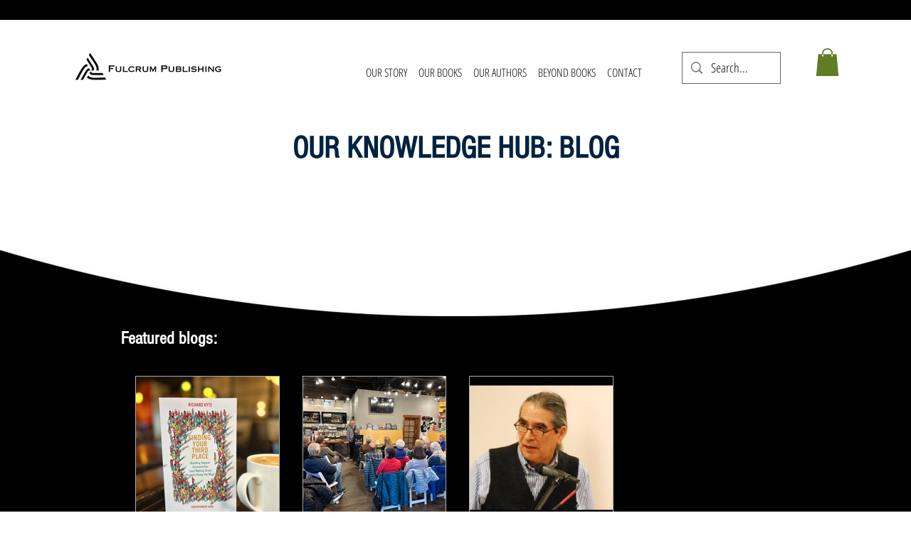

--- FILE ---
content_type: application/javascript
request_url: https://static.parastorage.com/services/communities-blog-ooi/1.3074.0/PostListViewerWidgetNoCss.bundle.min.js
body_size: 171704
content:
!function(e,t){"object"==typeof exports&&"object"==typeof module?module.exports=t(require("@wix/image-kit"),require("react"),require("react-dom"),require("lodash")):"function"==typeof define&&define.amd?define(["imageClientApi","react","reactDOM","lodash"],t):"object"==typeof exports?exports.PostListViewerWidgetNoCss=t(require("@wix/image-kit"),require("react"),require("react-dom"),require("lodash")):e.PostListViewerWidgetNoCss=t(e.__imageClientApi__,e.React,e.ReactDOM,e._)}("undefined"!=typeof self?self:this,((e,t,r,o)=>(()=>{var a,i,n,s,l={58899:e=>{e.exports={TRANSFORM_TYPE_FIT:"fit",TRANSFORM_TYPE_FILL:"fill"}},96648:(e,t,r)=>{var o=r(58899).TRANSFORM_TYPE_FIT,a=r(16252).min,i="png",n=[i,"gif","jpg","jpeg"];function s(e){return(/[.]([^.]+)$/.exec(e)&&/[.]([^.]+)$/.exec(e)[1]||"").toLowerCase()}e.exports={getImageFilename:function(e){return e?e.replace(/^media\//,""):""},getImageUrl:function(e){return function(t,r){var l=void 0===t?{}:t,u=l.file_name,c=l.width,d=l.height,h=void 0===r?{}:r,p=h.maxWidth,m=void 0===p?1e3:p,g=h.maxHeight,y=void 0===g?1e3:g,f=h.quality,b=void 0===f?80:f,v=h.type,P=void 0===v?o:v,S=h.format,E=h.blur,_=void 0===E?0:E,A=h.encode,w=void 0!==A&&A;if(!S){var C=s(u);S=n.includes(C)?C:i}if(u){var I=[a([m,c]),a([y,d])];return"https://"+e+"/media/"+u+"/v1/"+P+"/w_"+I[0]+"%2Ch_"+I[1]+"%2C"+function(e){return e>0?"blur_"+e+"%2C":""}(_)+"al_c"+(b&&S!==i?"%2Cq_"+b:"")+(w?",enc_auto":"")+"/file."+S}return""}},getFileFormat:s}},97377:(e,t,r)=>{var o=r(96648),a=o.getImageFilename,i=o.getImageUrl;e.exports={resizeThumbnail:function(e){return function(t,r,o){return{url:i(e)({file_name:a(t),width:r,height:o},{maxWidth:640,maxHeight:480}),width:640,height:480}}},MAX_THUMBNAIL_WIDTH:640,MAX_THUMBNAIL_HEIGHT:480}},73990:e=>{e.exports=function(e){return function(t){return t&&e?"https://"+e+"/"+t:""}}},63544:(e,t,r)=>{"use strict";r.d(t,{AJ:()=>i,Xv:()=>s,r2:()=>n});var o=r(74740);const a={[o.As]:{title:{start:22,min:16,max:22},description:{start:16,min:12,max:16},metadata:{start:12,min:10,max:14}},[o.ML]:{title:{start:26,min:18,max:28},description:{start:16,min:12,max:16},metadata:{start:12,min:10,max:14}},[o.sC]:{title:{start:28,min:20,max:28},description:{start:16,min:12,max:16},metadata:{start:12,min:10,max:14}},[o.ag]:{title:{start:26},description:{start:16},metadata:{start:12}},[o.yK]:{title:{start:40},description:{start:18},metadata:{start:14}},[o.gu]:{title:{start:22},description:{start:16},metadata:{start:12}},[o.Nk]:{title:{start:28,min:20,max:28},description:{start:16,min:12,max:16},metadata:{start:12,min:10,max:14}},[o.Ul]:{title:{start:22,min:16,max:22},description:{start:16,min:12,max:16},metadata:{start:12,min:10,max:14}},[o.LO]:{title:{start:28,min:16,max:22},description:{start:16},metadata:{start:12}},[o.h5]:{title:{start:26,min:26,max:48},description:{start:16},metadata:{start:12}},[o.QC]:{title:{start:22,min:12,max:30},description:{start:14,min:12,max:18},metadata:{start:12}},[o.G_]:{title:{start:14,min:12,max:30},description:{start:14,min:12,max:18},metadata:{start:12}},[o.a1]:{title:{start:22,min:12,max:30},description:{start:16,min:12,max:18},metadata:{start:12}},[o.bf]:{title:{start:22,min:26,max:48},description:{start:16},metadata:{start:12}},[o.XH]:{title:{start:26,min:26,max:48},description:{start:16},metadata:{start:12},mobile:{title:{start:22,min:20,max:48},description:{start:16},metadata:{start:12}}},[o.nH]:{title:{start:28,min:26,max:48},description:{start:16},metadata:{start:12}},[o.Em]:{title:{start:26,min:18,max:28},description:{start:16,min:12,max:16},metadata:{start:12,min:10,max:14}},[o.Zv]:{title:{start:28,min:20,max:28},description:{start:16,min:12,max:16},metadata:{start:12,min:10,max:14}},[o.yp]:{title:{start:28,min:20,max:28},description:{start:16,min:12,max:16},metadata:{start:12,min:10,max:14}},[o.ql]:{title:{start:22,min:26,max:48},description:{start:16},metadata:{start:12},mobile:{title:{start:22,min:26,max:48},description:{start:16},metadata:{start:12}}},[o.Qc]:{title:{start:22,min:26,max:48},description:{start:16},metadata:{start:12}},[o.qt]:{title:{start:22,min:26,max:48},description:{start:16},metadata:{start:12}},[o.xA]:{title:{start:28,min:20,max:28},description:{start:16,min:12,max:16},metadata:{start:12,min:10,max:14}},[o._m]:{title:{start:22,min:20,max:28},description:{start:16,min:12,max:16},metadata:{start:12,min:10,max:14},mobile:{title:{start:22,min:20,max:28},description:{start:14,min:12,max:16},metadata:{start:12,min:10,max:14}}},[o.mA]:{title:{start:14},description:{start:14},metadata:{start:12},mobile:{title:{start:14},description:{start:14},metadata:{start:12}}},[o.s4]:{title:{start:18},description:{start:14},metadata:{start:12}},[o.Ws]:{title:{start:22},description:{start:14},metadata:{start:12}}},i=(e,t,r)=>{const o=r&&a[e].mobile;return o?o[t].start:a[e][t].start},n=(e,t)=>a[e][t].max,s=(e,t)=>a[e][t].min},74740:(e,t,r)=>{"use strict";r.d(t,{$5:()=>re,As:()=>u,D1:()=>K,D5:()=>ee,Em:()=>S,Ev:()=>oe,G_:()=>y,It:()=>q,LO:()=>R,ML:()=>c,NN:()=>ae,Nk:()=>x,PE:()=>o,QC:()=>g,Qc:()=>w,Qz:()=>te,Sv:()=>$,Ul:()=>M,Ws:()=>L,XH:()=>v,Zv:()=>E,_m:()=>O,a1:()=>f,ag:()=>h,bf:()=>b,ei:()=>Z,fG:()=>J,gc:()=>X,gu:()=>m,h5:()=>D,js:()=>Y,l3:()=>H,mA:()=>T,nH:()=>P,q7:()=>Q,ql:()=>A,qt:()=>C,s4:()=>N,sC:()=>d,wO:()=>k,xA:()=>I,yK:()=>p,yp:()=>_,z5:()=>l});var o,a,i,n=r(16252),s=r(3790);!function(e){e[e.CardProfile=3]="CardProfile",e[e.FullPost=4]="FullPost",e[e.Mobile=5]="Mobile",e[e.OneColumnMobile=10]="OneColumnMobile",e[e.SideBySideMobile=11]="SideBySideMobile",e[e.TextOnImageMobile=12]="TextOnImageMobile",e[e.PgTextOnImageSmall=23]="PgTextOnImageSmall",e[e.PgTextOnImageMedium=13]="PgTextOnImageMedium",e[e.PgTextOnImageLarge=24]="PgTextOnImageLarge",e[e.PgCardMedium=14]="PgCardMedium",e[e.PgSideBySide=15]="PgSideBySide",e[e.PgSideBySideRight=22]="PgSideBySideRight",e[e.PgGrid=16]="PgGrid",e[e.PgGridIntermediate=20]="PgGridIntermediate",e[e.PgGridLarge=21]="PgGridLarge",e[e.PgOneColumn=17]="PgOneColumn",e[e.Slider=18]="Slider",e[e.List=19]="List",e[e.ListMedium=25]="ListMedium",e[e.ListLarge=26]="ListLarge",e[e.CardSmall=0]="CardSmall",e[e.CardMedium=1]="CardMedium",e[e.CardLarge=2]="CardLarge",e[e.SideBySide=6]="SideBySide",e[e.Grid=7]="Grid",e[e.TextOnImageSmall=8]="TextOnImageSmall",e[e.TextOnImageMedium=9]="TextOnImageMedium"}(o||(o={})),function(e){e.CardSmall="small",e.CardMedium="medium",e.CardLarge="large",e.CardProfile="profile",e.FullPost="full",e.SideBySide="side-by-side",e.Grid="grid",e.TextOnImageSmall="text-on-image-small",e.TextOnImageMedium="text-on-image-medium",e.PgTextOnImageSmall="pg-text-on-image-small",e.PgTextOnImageMedium="pg-text-on-image-medium",e.PgTextOnImageLarge="pg-text-on-image-large",e.PgCardMedium="pg-medium",e.PgSideBySide="pg-side-by-side",e.PgSideBySideRight="pg-side-by-side-right",e.PgGrid="pg-grid",e.PgGridIntermediate="pg-grid-intermediate",e.PgGridLarge="pg-grid-large",e.PgOneColumn="pg-one-column",e.Slider="slider",e.List="list",e.ListMedium="list-medium",e.ListLarge="list-large",e.Mobile="mobile",e.OneColumnMobile="one-column-mobile",e.SideBySideMobile="side-by-side-mobile",e.TextOnImageMobile="text-on-image-mobile"}(a||(a={})),function(e){e[e.CardMedium=1]="CardMedium",e[e.SideBySide=6]="SideBySide",e[e.TextOnImageMedium=9]="TextOnImageMedium",e[e.Grid=7]="Grid",e[e.CardSmall=0]="CardSmall",e[e.TextOnImageSmall=8]="TextOnImageSmall",e[e.CardLarge=2]="CardLarge"}(i||(i={}));const l=o.Grid,u=o.CardSmall,c=o.CardMedium,d=o.CardLarge,h=o.CardProfile,p=o.FullPost,m=o.Mobile,g=o.OneColumnMobile,y=o.SideBySideMobile,f=o.TextOnImageMobile,b=o.PgTextOnImageSmall,v=o.PgTextOnImageMedium,P=o.PgTextOnImageLarge,S=o.PgCardMedium,E=o.PgSideBySide,_=o.PgSideBySideRight,A=o.PgGrid,w=o.PgGridIntermediate,C=o.PgGridLarge,I=o.PgOneColumn,O=o.Slider,T=o.List,N=o.ListMedium,L=o.ListLarge,x=o.SideBySide,M=o.Grid,R=o.TextOnImageSmall,D=o.TextOnImageMedium,k=(a.CardSmall,a.CardMedium,a.CardLarge,a.CardProfile,a.FullPost,a.Mobile,a.SideBySide,a.Grid,a.TextOnImageSmall,a.TextOnImageMedium,a.OneColumnMobile,a.SideBySideMobile,a.TextOnImageMobile,a.PgTextOnImageSmall,a.PgTextOnImageMedium,a.PgTextOnImageLarge,a.PgCardMedium,a.PgSideBySide,a.PgSideBySideRight,a.PgGrid),V=(a.PgGridIntermediate,a.PgGridLarge,a.PgOneColumn,a.Slider,a.List,a.ListMedium,a.ListLarge,a.Mobile,a.OneColumnMobile,a.SideBySideMobile,a.TextOnImageMobile,{[o.CardSmall]:a.CardSmall,[o.CardMedium]:a.CardMedium,[o.CardLarge]:a.CardLarge,[o.FullPost]:a.FullPost,[o.SideBySide]:a.SideBySide,[o.Grid]:a.Grid,[o.TextOnImageSmall]:a.TextOnImageSmall,[o.TextOnImageMedium]:a.TextOnImageMedium,[o.TextOnImageMobile]:a.TextOnImageMobile,[o.PgTextOnImageSmall]:a.PgTextOnImageSmall,[o.PgTextOnImageMedium]:a.PgTextOnImageMedium,[o.PgTextOnImageLarge]:a.PgTextOnImageLarge,[o.PgCardMedium]:a.PgCardMedium,[o.PgSideBySide]:a.PgSideBySide,[o.PgSideBySideRight]:a.PgSideBySideRight,[o.PgGrid]:a.PgGrid,[o.PgGridIntermediate]:a.PgGridIntermediate,[o.PgGridLarge]:a.PgGridLarge,[o.PgOneColumn]:a.PgOneColumn,[o.List]:a.List,[o.ListMedium]:a.ListMedium,[o.ListLarge]:a.ListLarge,[o.Slider]:a.Slider}),F={[o.PgGrid]:a.PgGrid,[o.PgGridLarge]:a.PgGridLarge,[o.Slider]:a.Slider,[o.ListMedium]:a.ListMedium,[o.ListLarge]:a.ListLarge,[o.PgSideBySide]:a.PgSideBySide,[o.PgSideBySideRight]:a.PgSideBySideRight,[o.PgOneColumn]:a.PgOneColumn,[o.PgTextOnImageSmall]:a.PgTextOnImageSmall,[o.PgTextOnImageMedium]:a.PgTextOnImageMedium,[o.PgTextOnImageLarge]:a.PgTextOnImageLarge,[o.PgGridIntermediate]:a.PgGridIntermediate,[o.List]:a.List,[o.PgCardMedium]:a.PgCardMedium},B={[o.PgGrid]:a.PgGrid,[o.PgGridLarge]:a.PgGridLarge,[o.Slider]:a.Slider,[o.ListMedium]:a.ListMedium,[o.ListLarge]:a.ListLarge,[o.PgSideBySide]:a.PgSideBySide,[o.PgSideBySideRight]:a.PgSideBySideRight,[o.PgOneColumn]:a.PgOneColumn,[o.PgTextOnImageSmall]:a.PgTextOnImageSmall,[o.PgTextOnImageMedium]:a.PgTextOnImageMedium,[o.PgTextOnImageLarge]:a.PgTextOnImageLarge,[o.PgGridIntermediate]:a.PgGridIntermediate,[o.List]:a.List,[o.PgCardMedium]:a.PgCardMedium},H={[o.PgGrid]:o.PgGrid,[o.PgGridIntermediate]:o.PgGrid,[o.PgGridLarge]:o.PgGrid,[o.Slider]:o.Slider,[o.List]:o.List,[o.ListMedium]:o.List,[o.OneColumnMobile]:o.OneColumnMobile,[o.SideBySideMobile]:o.SideBySideMobile,[o.SideBySide]:o.SideBySideMobile,[o.ListLarge]:o.List,[o.PgSideBySide]:o.PgGrid,[o.PgSideBySideRight]:o.PgGrid,[o.PgTextOnImageMedium]:o.PgTextOnImageMedium,[o.PgTextOnImageSmall]:o.PgTextOnImageMedium,[o.PgTextOnImageLarge]:o.PgTextOnImageMedium,[o.PgOneColumn]:o.PgGrid,[o.PgCardMedium]:o.PgGrid},G={[o.PgSideBySide]:a.PgSideBySide},z={...V,...F,...B,...G},W=(s.ti,s.vx,s.wj,s.CI,s.$Y,{[o.OneColumnMobile]:a.OneColumnMobile,[o.SideBySideMobile]:a.SideBySideMobile,[o.TextOnImageMobile]:a.TextOnImageMobile}),U={[o.CardProfile]:a.CardProfile,[o.Mobile]:a.Mobile};o.PgGrid,o.PgGridIntermediate,o.PgGridLarge,o.PgCardMedium,o.PgOneColumn,o.Slider,o.List,o.ListMedium,o.ListLarge;var j;function K(e){return e?z[e]:void 0}!function(e){e[e.ImageLeft=0]="ImageLeft",e[e.ImageRight=1]="ImageRight",e[e.ImageNone=2]="ImageNone"}(j||(j={}));const $=e=>z[e]||W[e]||U[e],Z=e=>Number(e)===o.PgOneColumn,Y=e=>Number(e)===o.PgSideBySide||Number(e)===o.PgSideBySideRight,q=e=>Number(e)===o.FullPost,X=e=>(0,n.includes)([o.TextOnImageSmall,o.TextOnImageMedium,o.TextOnImageMobile,o.PgTextOnImageSmall,o.PgTextOnImageMedium,o.PgTextOnImageLarge],Number(e)),Q=e=>Number(e)===o.Slider,J=e=>Number(e)===o.List||Number(e)===o.ListMedium||Number(e)===o.ListLarge,ee=e=>(0,n.includes)([o.Mobile,o.OneColumnMobile,o.SideBySideMobile,o.TextOnImageMobile],Number(e)),te=e=>(0,n.includes)([a.PgSideBySide,a.PgSideBySideRight],e),re=e=>e===a.PgOneColumn,oe=e=>(0,n.includes)([a.List,a.ListMedium,a.ListLarge],e),ae=e=>(0,n.includes)([a.TextOnImageSmall,a.TextOnImageMedium,a.TextOnImageMobile,a.PgTextOnImageSmall,a.PgTextOnImageMedium,a.PgTextOnImageLarge],e)},82314:(e,t,r)=>{"use strict";r.d(t,{EB:()=>a,F$:()=>s,Oo:()=>i,P1:()=>u,Tw:()=>n,fR:()=>o,mz:()=>l});const o="PostListMasonry",a="PostListSimple",i="PostListMobile",n="PostListItem",s="SideBySideMobile",l="TextOnImageMobile",u="Post"},21504:(e,t,r)=>{"use strict";r.d(t,{DM:()=>_,E0:()=>y,KN:()=>Z,LG:()=>p,MQ:()=>g,Mw:()=>K,Nr:()=>h,PE:()=>I,Qp:()=>v,X:()=>u,Zx:()=>d,dq:()=>l,eg:()=>c,hs:()=>P,ij:()=>S,jk:()=>C,kt:()=>A,n$:()=>be,rE:()=>w,rM:()=>m,sr:()=>E,uO:()=>$,vw:()=>b,z2:()=>f});var o=r(74740),a=r(3790);const i=2,n=3,s=6;var l,u;!function(e){e.Crop="0",e.Max="1"}(l||(l={})),function(e){e[e.Proportional=0]="Proportional",e[e.Fixed=1]="Fixed"}(u||(u={}));const c={MANUAL:0,AUTO:1};var d;!function(e){e[e.FitToScreen=0]="FitToScreen",e[e.ItemsPerRow=1]="ItemsPerRow"}(d||(d={}));const h="DEFAULT_PG_LAYOUT_IMAGE_RATIO",p="DEFAULT_PG_LAYOUT_ITEM_SIZE",m="DEFAULT_PG_LAYOUT_CARDS_ROW_TYPE",g="DEFAULT_PG_LAYOUT_POSTS_PER_ROW",y="DEFAULT_PG_LAYOUT_INFO_SIZE",f="DEFAULT_PG_LAYOUT_INFO_SIZE_TYPE",b="DEFAULT_PG_LAYOUT_SPACING",v="DEFAULT_PG_LAYOUT_SIDES_PADDING",P="DEFAULT_PG_LAYOUT_MARGINS",S="DEFAULT_PG_IMAGE_ALIGNMENT",E="DEFAULT_PG_IMAGE_PROPORTIONS",_="DEFAULT_PG_IMAGE_WIDTH",A="DEFAULT_PG_IMAGE_RESIZING_MODE",w="DEFAULT_PG_LAYOUT_IMAGE_CROP_TYPE",C="DEFAULT_PG_LAYOUT_TITLE_LINE_COUNT",I="DEFAULT_PG_LAYOUT_DESCRIPTION_LINE_COUNT",O="MIN_PG_LAYOUT_SPACNG",T="MIN_PG_LAYOUT_ITEM_SIZE",N="MIN_PG_LAYOUT_POSTS_PER_ROW",L="MIN_PG_LAYOUT_INFO_SIZE",x="MIN_PG_LAYOUT_SIDES_PADDING",M="MIN_PG_LAYOUT_MARGINS",R="MIN_PG_LAYOUT_TITLE_LINE_COUNT",D="MIN_PG_LAYOUT_DESCRIPTION_LINE_COUNT",k="MIN_PG_IMAGE_PROPORTIONS",V="MAX_PG_LAYOUT_ITEM_SIZE",F="MAX_PG_LAYOUT_POSTS_PER_ROW",B="MAX_PG_LAYOUT_INFO_SIZE",H="MAX_PG_LAYOUT_SPACNG",G="MAX_PG_LAYOUT_SIDES_PADDING",z="MAX_PG_LAYOUT_MARGINS",W="MAX_PG_LAYOUT_TITLE_LINE_COUNT",U="MAX_PG_LAYOUT_DESCRIPTION_LINE_COUNT",j="MAX_PG_IMAGE_PROPORTIONS",K="DEFAULT_PG_LAYOUT_SPACING_MOBILE",$="DEFAULT_PG_LAYOUT_MARGINS_MOBILE",Z="DEFAULT_PG_LAYOUT_IMAGE_RATIO_MOBILE",Y={[O]:0,[T]:150,[N]:1,[x]:0,[M]:0,[R]:1,[H]:100,[V]:1e3,[F]:5,[G]:100,[z]:100,[W]:6,[h]:3,[p]:454,[m]:d.FitToScreen,[g]:3,[b]:32,[v]:30,[P]:20,[w]:0,[C]:3,[K]:20,[$]:0,[Z]:3},q={...Y,[p]:292,[v]:24},X={...Y,[h]:1,[p]:1e3},Q={[O]:0,[T]:150,[N]:1,[x]:0,[M]:0,[R]:1,[H]:100,[V]:1e3,[F]:5,[G]:100,[z]:100,[W]:6,[h]:n,[p]:454,[m]:d.ItemsPerRow,[g]:3,[b]:24,[v]:24,[P]:0,[w]:l.Crop,[C]:3,[K]:20,[$]:0,[Z]:3},J={[O]:0,[T]:150,[N]:1,[L]:0,[x]:0,[M]:0,[R]:1,[D]:1,[H]:100,[V]:1e3,[F]:5,[B]:700,[G]:100,[z]:100,[W]:6,[U]:8,[p]:454,[m]:d.FitToScreen,[g]:3,[y]:350,[f]:c.MANUAL,[b]:32,[v]:30,[P]:20,[C]:3,[I]:3},ee={[T]:450,[O]:0,[x]:0,[M]:0,[k]:20,[R]:1,[D]:1,[V]:1200,[H]:100,[G]:100,[z]:100,[j]:60,[W]:6,[U]:8,[p]:1100,[b]:32,[v]:36,[P]:20,[E]:50,[A]:u.Proportional,[S]:2,[h]:2,[w]:0,[C]:3,[I]:3},te={...ee,[S]:1},re={[p]:980,[b]:24,[v]:30,[P]:30,[_]:177,[A]:u.Fixed,[S]:2,[h]:3,[w]:0,[C]:2,[I]:0},oe={[T]:450,[O]:0,[x]:0,[M]:0,[k]:20,[R]:1,[D]:1,[V]:1200,[H]:100,[G]:100,[z]:100,[j]:60,[W]:6,[U]:8,[p]:1100,[b]:24,[v]:24,[P]:0,[E]:30,[A]:u.Proportional,[S]:2,[h]:i,[w]:l.Crop,[C]:3,[I]:3},ae={[O]:0,[T]:150,[N]:1,[L]:0,[x]:0,[M]:0,[R]:1,[D]:1,[H]:100,[V]:1e3,[F]:5,[B]:700,[G]:100,[z]:100,[W]:6,[U]:8,[h]:2,[p]:292,[m]:d.FitToScreen,[g]:3,[y]:350,[f]:c.MANUAL,[b]:32,[v]:24,[P]:20,[w]:0,[C]:3,[I]:3,[K]:20,[$]:0,[Z]:2},ie={[O]:0,[T]:150,[N]:1,[L]:0,[x]:0,[M]:0,[R]:1,[D]:1,[H]:100,[V]:1e3,[F]:5,[B]:700,[G]:100,[z]:100,[W]:6,[U]:8,[h]:i,[p]:292,[m]:d.ItemsPerRow,[g]:3,[y]:350,[f]:c.AUTO,[b]:24,[v]:24,[P]:0,[w]:l.Crop,[C]:3,[I]:3,[K]:20,[$]:0,[Z]:2},ne={...ae,[p]:454},se={...ae,[h]:1,[p]:1e3},le={[O]:0,[x]:0,[M]:0,[L]:0,[R]:1,[D]:1,[H]:100,[G]:100,[z]:100,[B]:700,[W]:6,[U]:8,[b]:32,[v]:48,[P]:20,[h]:6,[y]:350,[f]:c.MANUAL,[C]:3,[I]:3},ue={[O]:0,[x]:0,[M]:0,[L]:0,[R]:1,[D]:1,[H]:100,[G]:100,[z]:100,[B]:700,[W]:6,[U]:8,[b]:24,[v]:24,[P]:0,[h]:s,[y]:350,[f]:c.AUTO,[C]:3,[I]:3},ce={[O]:0,[T]:150,[N]:1,[x]:0,[M]:0,[L]:0,[k]:20,[R]:1,[D]:1,[H]:100,[V]:1e3,[F]:5,[G]:100,[z]:100,[B]:300,[j]:80,[W]:6,[U]:8,[b]:12,[p]:292,[m]:d.FitToScreen,[g]:3,[y]:100,[v]:12,[P]:0,[h]:3,[E]:25,[A]:u.Proportional,[S]:1,[w]:0,[C]:3,[I]:3,[K]:20,[$]:0,[Z]:3},de={[O]:0,[T]:150,[N]:1,[x]:0,[M]:0,[L]:0,[k]:20,[R]:1,[D]:1,[H]:100,[V]:1e3,[F]:5,[G]:100,[z]:100,[B]:300,[j]:80,[W]:6,[U]:8,[b]:24,[p]:292,[m]:d.ItemsPerRow,[g]:3,[y]:100,[f]:c.MANUAL,[v]:12,[P]:0,[h]:n,[E]:25,[A]:u.Proportional,[S]:1,[w]:l.Crop,[C]:3,[I]:3,[K]:20,[$]:0,[Z]:3},he={...ce,[p]:454,[y]:60,[P]:20,[b]:24,[S]:2,[v]:24},pe={...ce,[p]:1e3,[y]:25,[P]:20,[b]:24,[S]:2,[v]:24},me={[b]:20,[p]:280,[m]:d.FitToScreen,[g]:1,[y]:60,[v]:12,[P]:0,[h]:3,[E]:32,[A]:u.Proportional,[S]:2,[w]:0,[C]:3},ge={[L]:0,[x]:0,[M]:0,[R]:1,[D]:1,[B]:700,[G]:48,[z]:100,[W]:6,[U]:8,[y]:230,[f]:c.MANUAL,[v]:24,[P]:0,[h]:1,[w]:0,[C]:3,[I]:3,[$]:0,[Z]:2},ye={[L]:0,[x]:0,[M]:0,[R]:1,[D]:1,[B]:700,[G]:48,[z]:100,[W]:6,[U]:8,[y]:230,[f]:c.AUTO,[v]:24,[P]:0,[h]:i,[w]:l.Crop,[C]:3,[I]:3,[$]:0,[Z]:2},fe={[o.bf]:{[a.ti]:q,[a.vx]:q,[a.wj]:q,[a.e8]:q,[a.CI]:q,[a.$Y]:q},[o.XH]:{[a.ti]:Y,[a.vx]:Y,[a.wj]:Y,[a.e8]:Y,[a.CI]:Q,[a.$Y]:Y},[o.nH]:{[a.ti]:X,[a.vx]:X,[a.wj]:X,[a.e8]:X,[a.CI]:X,[a.$Y]:X},[o.Em]:{[a.ti]:J,[a.vx]:J,[a.wj]:J,[a.e8]:J,[a.CI]:J,[a.$Y]:J},[o.Zv]:{[a.ti]:ee,[a.vx]:ee,[a.wj]:ee,[a.e8]:ee,[a.CI]:oe,[a.$Y]:re},[o.yp]:{[a.ti]:te,[a.vx]:te,[a.wj]:te,[a.e8]:te,[a.CI]:te,[a.$Y]:re},[o.ql]:{[a.ti]:ae,[a.vx]:ae,[a.wj]:ae,[a.e8]:ae,[a.CI]:ie,[a.$Y]:ae},[o.Qc]:{[a.ti]:ne,[a.vx]:ne,[a.wj]:ne,[a.e8]:ne,[a.CI]:ne,[a.$Y]:ne},[o.qt]:{[a.ti]:se,[a.vx]:se,[a.wj]:se,[a.e8]:se,[a.CI]:se,[a.$Y]:se},[o.xA]:{[a.ti]:le,[a.vx]:le,[a.wj]:le,[a.e8]:le,[a.CI]:ue,[a.$Y]:le},[o._m]:{[a.ti]:ge,[a.vx]:ge,[a.wj]:ge,[a.e8]:ge,[a.CI]:ye,[a.$Y]:ge},[o.mA]:{[a.ti]:ce,[a.vx]:ce,[a.wj]:ce,[a.e8]:ce,[a.CI]:de,[a.$Y]:me},[o.s4]:{[a.ti]:he,[a.vx]:he,[a.wj]:he,[a.e8]:he,[a.CI]:he,[a.$Y]:he},[o.Ws]:{[a.ti]:pe,[a.vx]:pe,[a.wj]:pe,[a.e8]:pe,[a.CI]:pe,[a.$Y]:pe}},be=(e,t,r=a.ti)=>{const o=fe[e]?.[r];return o?.[t]}},91158:(e,t,r)=>{"use strict";r.d(t,{J:()=>a,jF:()=>n,uK:()=>o,wY:()=>i});const o="categories",a="hashtags",i="archive",n="tags"},3790:(e,t,r)=>{"use strict";r.d(t,{$Y:()=>l,CI:()=>s,e8:()=>i,gY:()=>u,ti:()=>o,vx:()=>a,wj:()=>n});const o="homepage",a="category",i="tags",n="post-list",s="related-posts",l="my-posts",u=[o,a]},56152:(e,t,r)=>{"use strict";r.d(t,{aI:()=>l,nJ:()=>s});const o="facebook",a="twitter",i="linked-in",n="link",s="print",l=[o,a,i,n]},31386:(e,t,r)=>{"use strict";r.d(t,{GM:()=>i,Mm:()=>o,eX:()=>n,vv:()=>a});const o="editor",a="preview",i="site",n="onboarding"},17617:(e,t,r)=>{"use strict";r.d(t,{$T:()=>s,$l:()=>c,$u:()=>p,BA:()=>u,CX:()=>b,DA:()=>d,DF:()=>z,Dt:()=>W,EV:()=>ie,EZ:()=>oe,Eo:()=>V,FG:()=>Y,FX:()=>x,Gm:()=>ee,HA:()=>E,HQ:()=>M,IR:()=>O,It:()=>C,Jt:()=>a,MA:()=>I,MT:()=>pe,OB:()=>g,Op:()=>ge,RL:()=>v,T3:()=>ne,Tv:()=>X,Vi:()=>Z,W4:()=>le,WB:()=>P,Y:()=>Q,Zy:()=>N,_b:()=>me,bD:()=>te,bp:()=>l,cX:()=>ae,cc:()=>L,cz:()=>B,dJ:()=>R,eU:()=>f,fe:()=>G,g5:()=>J,g7:()=>ye,h5:()=>re,k7:()=>$,lJ:()=>ce,ld:()=>he,mS:()=>n,mY:()=>k,nS:()=>S,oR:()=>de,pm:()=>se,rE:()=>m,rk:()=>D,ro:()=>w,sk:()=>F,sm:()=>K,ub:()=>j,ud:()=>q,v:()=>A,wP:()=>y,xS:()=>U,xg:()=>T,ye:()=>ue,z:()=>h,zA:()=>H,zg:()=>_});var o,a,i=r(91354);!function(e){e[e.NameAndPicture=0]="NameAndPicture",e[e.Name=1]="Name"}(o||(o={})),function(e){e[e.Left=0]="Left",e[e.Center=1]="Center",e[e.Right=2]="Right"}(a||(a={}));const n={"banner-isEnabled":{defaultValue:!1,key:"banner-isEnabled"},"blog-authorInfoType":{key:"blog-authorInfoType"},"blog-isAnonymousCommentsEnabled":{key:"blog-isAnonymousCommentsEnabled"},"blog-isAuthorNameEnabled":{key:"blog-isAuthorNameEnabled"},"blog-isAuthorPictureEnabled":{key:"blog-isAuthorPictureEnabled"},"blog-isCategoryLabelEnabled":{key:"blog-isCategoryLabelEnabled"},"blog-isCategoryLabelsEnabled":{key:"blog-isCategoryLabelsEnabled"},"blog-isCommentCountEnabled":{key:"blog-isCommentCountEnabled"},"blog-isCommentsEnabled":{key:"blog-isCommentsEnabled"},"blog-isCoverImageEnabled":{key:"blog-isCoverImageEnabled"},"blog-isLikeCountEnabled":{key:"blog-isLikeCountEnabled"},"blog-isMoreOptionsMenuEnabled":{key:"blog-isMoreOptionsMenuEnabled"},"blog-isPostDateEnabled":{key:"blog-isPostDateEnabled"},"blog-isPostDescriptionEnabled":{key:"blog-isPostDescriptionEnabled"},"blog-isPostListFullWidthEnabled":{key:"blog-isPostListFullWidthEnabled"},"blog-isPostPublishDateEnabled":{key:"blog-isPostPublishDateEnabled"},"blog-isPostRatingEnabled":{key:"blog-isPostRatingEnabled"},"blog-isPostTitleEnabled":{key:"blog-isPostTitleEnabled"},"blog-isPostUpdatedDateEnabled":{key:"blog-isPostUpdatedDateEnabled"},"blog-isReadingTimeEnabled":{key:"blog-isReadingTimeEnabled"},"blog-isRecentPostsEnabled":{key:"blog-isRecentPostsEnabled"},"blog-isTagsEnabled":{key:"blog-isTagsEnabled"},"blog-isViewCountEnabled":{key:"blog-isViewCountEnabled"},"blog-mobile-authorInfoType":{key:"blog-mobile-authorInfoType"},"blog-mobile-isAuthorNameEnabled":{key:"blog-mobile-isAuthorNameEnabled"},"blog-mobile-isAuthorPictureEnabled":{key:"blog-mobile-isAuthorPictureEnabled"},"blog-mobile-isCategoryLabelEnabled":{key:"blog-mobile-isCategoryLabelEnabled"},"blog-mobile-isCategoryLabelsEnabled":{key:"blog-mobile-isCategoryLabelsEnabled"},"blog-mobile-isCommentCountEnabled":{key:"blog-mobile-isCommentCountEnabled"},"blog-mobile-isCommentsEnabled":{key:"blog-mobile-isCommentsEnabled"},"blog-mobile-isCoverImageEnabled":{key:"blog-mobile-isCoverImageEnabled"},"blog-mobile-isLikeCountEnabled":{key:"blog-mobile-isLikeCountEnabled"},"blog-mobile-isMobileDisplaySettingsEnabled":{key:"blog-mobile-isMobileDisplaySettingsEnabled"},"blog-mobile-isMoreOptionsMenuEnabled":{key:"blog-mobile-isMoreOptionsMenuEnabled"},"blog-mobile-isPostDateEnabled":{key:"blog-mobile-isPostDateEnabled"},"blog-mobile-isPostDescriptionEnabled":{key:"blog-mobile-isPostDescriptionEnabled"},"blog-mobile-isPostPublishDateEnabled":{key:"blog-mobile-isPostPublishDateEnabled"},"blog-mobile-isPostRatingEnabled":{key:"blog-mobile-isPostRatingEnabled"},"blog-mobile-isPostTitleEnabled":{key:"blog-mobile-isPostTitleEnabled"},"blog-mobile-isPostUpdatedDateEnabled":{key:"blog-mobile-isPostUpdatedDateEnabled"},"blog-mobile-isReadingTimeEnabled":{key:"blog-mobile-isReadingTimeEnabled"},"blog-mobile-isRecentPostsEnabled":{key:"blog-mobile-isRecentPostsEnabled"},"blog-mobile-isTagsEnabled":{key:"blog-mobile-isTagsEnabled"},"blog-mobile-isViewCountEnabled":{key:"blog-mobile-isViewCountEnabled"},"blogMenu-isCategoryLabelsEnabled":{key:"blogMenu-isCategoryLabelsEnabled"},"blogMenu-isEnabled":{key:"blogMenu-isEnabled"},"blogMenu-isSearchEnabled":{key:"blogMenu-isSearchEnabled"},"blogMenu-mobile-isCategoryLabelsEnabled":{key:"blogMenu-mobile-isCategoryLabelsEnabled"},"blogMenu-mobile-isEnabled":{key:"blogMenu-mobile-isEnabled"},"blogMenu-mobile-isLoginButtonEnabled":{key:"blogMenu-mobile-isLoginButtonEnabled"},"blogMenu-mobile-isSearchEnabled":{key:"blogMenu-mobile-isSearchEnabled"},"categoryHeader-isEnabled":{key:"categoryHeader-isEnabled"},contentAlignment:{defaultValue:a.Left,key:"contentAlignment"},contentAlignmentMobile:{defaultValue:a.Left,key:"contentAlignmentMobile"},feedBackgroundColor:{defaultOpacity:0,defaultValue:"color-5",key:"feedBackgroundColor"},feedSliderArrowsColor:{defaultValue:"color-5",key:"feedSliderArrowsColor"},feedSliderArrowsPosition:{defaultValue:i.B9.OnGallery,key:"feedSliderArrowsPosition",options:i.OU},feedSliderArrowsSize:{defaultValue:18,key:"feedSliderArrowsSize",maxValue:180,minValue:6},feedSliderAutoSlide:{defaultValue:!1,key:"feedSliderAutoSlide"},feedSliderLoop:{defaultValue:!1,key:"feedSliderLoop"},feedSliderPauseTime:{defaultValue:4,key:"feedSliderPauseTime",maxValue:10,minValue:1},feedSliderShowArrows:{defaultValue:!0,key:"feedSliderShowArrows"},"navigation-backgroundColor":{defaultValue:"rgba(255,255,255,1)",key:"navigation-backgroundColor"},"navigation-textColor":{key:"navigation-textColor"},"navigation-textColorActive":{key:"navigation-textColorActive"},"pinterest-isEnabled":{key:"pinterest-isEnabled"},"socialSharing-isEnabled":{key:"socialSharing-isEnabled"},"socialSharing-mobile-isEnabled":{key:"socialSharing-mobile-isEnabled"},"twitter-isEnabled":{key:"twitter-isEnabled"},"widget-isLoginButtonEnabled":{key:"widget-isLoginButtonEnabled"}},s="blog-isViewCountEnabled",l=`style.booleans.${s}`,u="blog-isCommentCountEnabled",c=`style.booleans.${u}`,d="blog-isLikeCountEnabled",h=`style.booleans.${d}`,p="blog-isAuthorNameEnabled",m=`style.booleans.${p}`,g="blog-isAuthorPictureEnabled",y=`style.booleans.${g}`,f="blog-authorInfoType",b=`style.numbers.${f}`,v=0,P=1,S="blog-isPostDateEnabled",E=`style.booleans.${S}`,_="blog-isPostUpdatedDateEnabled",A=`style.booleans.${_}`,w="style.booleans.blog-isRecentPostsEnabled",C="style.booleans.blog-isCommentsEnabled",I="blog-isCategoryLabelsEnabled",O=`style.booleans.${I}`,T="blog-isTagsEnabled",N=`style.booleans.${T}`,L="style.booleans.blog-mobile-isTagsEnabled",x="blog-isPostTitleEnabled",M=`style.booleans.${x}`,R="blog-isPostPublishDateEnabled",D=`style.booleans.${R}`,k="blog-isReadingTimeEnabled",V=`style.booleans.${k}`,F="blog-isMoreOptionsMenuEnabled",B=`style.booleans.${F}`,H="blog-isPostDescriptionEnabled",G=`style.booleans.${H}`,z="blog-isCoverImageEnabled",W="blog-isCategoryLabelEnabled",U=`style.booleans.${W}`,j="style.booleans.blog-mobile-isCategoryLabelEnabled",K="blog-isPostRatingEnabled",$=`style.booleans.${K}`,Z="style.booleans.blog-mobile-isPostRatingEnabled",Y="style.booleans.blog-mobile-isMobileDisplaySettingsEnabled",q="style.booleans.blog-mobile-isViewCountEnabled",X="style.booleans.blog-mobile-isMoreOptionsMenuEnabled",Q="style.booleans.blog-mobile-isCommentCountEnabled",J="style.booleans.blog-mobile-isLikeCountEnabled",ee="style.booleans.blog-mobile-isAuthorNameEnabled",te="style.booleans.blog-mobile-isAuthorPictureEnabled",re="style.numbers.blog-mobile-authorInfoType",oe="style.booleans.blog-mobile-isPostDateEnabled",ae="style.booleans.blog-mobile-isPostUpdatedDateEnabled",ie="style.booleans.blog-mobile-isRecentPostsEnabled",ne="style.booleans.blog-mobile-isCommentsEnabled",se="style.booleans.blog-mobile-isCategoryLabelsEnabled",le="style.booleans.blog-mobile-isPostTitleEnabled",ue="style.booleans.blog-mobile-isPostPublishDateEnabled",ce="style.booleans.blog-mobile-isReadingTimeEnabled",de="style.booleans.blog-mobile-isPostDescriptionEnabled",he="style.booleans.socialSharing-mobile-isEnabled",pe="style.booleans.pinterest-isEnabled",me="style.booleans.twitter-isEnabled",ge="style.booleans.socialSharing-isEnabled",ye=(e,t=!1)=>`style.booleans.${((e,t=!1)=>`socialSharing-${t?"mobile-":""}${e}`)(e,t)}`},91053:(e,t,r)=>{"use strict";r.d(t,{L1:()=>V,Mv:()=>R,RT:()=>k,S7:()=>I,Ut:()=>w,XD:()=>T,Xv:()=>L,c5:()=>H,cr:()=>B,kt:()=>i,mC:()=>M,mn:()=>D,no:()=>a,od:()=>C,qZ:()=>n,ql:()=>F,uN:()=>x,xe:()=>O,zf:()=>N});r(16252);var o=r(74740);const a="style.booleans.blog-mobile-isMobileLayoutSettingsEnabled",i="style.booleans.blog-postDesignInFullpostEnabled",n=(e,t=!1)=>`style.numbers.${((e,t=!1)=>((e,t,r)=>`layout-${r?"mobile-":""}${e}-${"layoutType"}`)(e,0,t))(e,t)}`;function s(e){return function(t,r,o=!1){return`layout-${o?"mobile-":""}${t}-${r}-${e}`}}const l=e=>(t,r,o=!1)=>`style.numbers.${e(t,r,o)}`,u=s("layoutSpacing"),c=s("layoutPostSize"),d=s("layoutCardsRowType"),h=s("layoutPostsPerRow"),p=s("contentHeight"),m=s("contentHeightType"),g=s("margins"),y=s("titleLineCount"),f=s("descriptionLineCount"),b=s("sidesPadding"),v=s("imageRatio"),P=s("imageAlignment"),S=s("imageProportions"),E=s("imageCropType"),_=s("imageResizingMode"),A=s("imageWidth"),w=l(u),C=l(c),I=l(d),O=l(h),T=l(v),N=l(p),L=l(m),x=l(g),M=l(y),R=l(f),D=l(b),k=l(P),V=l(S),F=l(E),B=l(_),H=l(A),G=(e=!1)=>({startWithColor:e?"#FFFFFF":"color-5",startWithTheme:"font_8",fontMinSize:12,fontMaxSize:24,startWithSize:14});o.ML,G(),o.Nk,G(),o.h5,G(!0),o.Ul,G(),o.As,G(),o.LO,G(!0),o.sC,G(),o.yK,G(),o.QC,G(),o.G_,G(),o.a1,G(),o.bf,G(!0),o.XH,G(!0),o.nH,G(!0),o.Em,G(),o.Zv,G(),o.yp,G(),o.ql,G(),o.Qc,G(),o.qt,G(),o.xA,G(),o.mA,G(),o.s4,G(),o.Ws,G(),o._m,G(),o.Zv,G()},78425:(e,t,r)=>{"use strict";r.d(t,{bZ:()=>o,nn:()=>a});const o=`page-${r(3790).$Y}-borderWidth`,a=0},91354:(e,t,r)=>{"use strict";r.d(t,{$6:()=>d,B9:()=>s,K8:()=>m,Nq:()=>c,Nx:()=>n,OU:()=>l,Tz:()=>y,U$:()=>i,aG:()=>g,el:()=>b,fE:()=>P,iU:()=>v,oc:()=>u,rS:()=>p,rh:()=>f});var o=r(74740),a=r(21504);const i={margins:10,sidesPadding:16,postSize:254,contentHeight:156,imageRatio:2,spacing:12,layoutName:o.wO,layoutType:o.ql,layoutCardsRowType:a.Zx.FitToScreen,layoutPostsPerRow:3};var n,s;!function(e){e[e.NumberOfPosts=0]="NumberOfPosts",e[e.Paginated=1]="Paginated"}(n||(n={})),function(e){e[e.OnGallery=0]="OnGallery",e[e.OutsideGallery=1]="OutsideGallery"}(s||(s={}));const l=e=>[{value:s.OnGallery,label:e("post-list-widget.layout-tab.slider-arrows-position-on-post")},{value:s.OutsideGallery,label:e("post-list-widget.layout-tab.slider-arrows-position-outside-post")}],u={postListWidgetBackgroundColor:{key:"postListWidgetBackgroundColor",defaultValue:"color-5",defaultOpacity:0},postListWidgetSliderArrowsColor:{key:"postListWidgetSliderArrowsColor",defaultValue:"color-5"},postListWidgetBackgroundColorMobile:{key:"postListWidgetBackgroundColorMobile",defaultValue:"color-5",defaultOpacity:0},postListWidgetSliderArrowsColorMobile:{key:"postListWidgetSliderArrowsColorMobile",defaultValue:"color-5"},postListWidgetIsFeatured:{key:"postListWidgetIsFeatured",defaultValue:!1},postListWidgetEntityCount:{key:"postListWidgetEntityCount",defaultValue:3,minValue:1,maxValue:50},postListWidgetPaginationType:{key:"postListWidgetPaginationType",defaultValue:n.NumberOfPosts,options:e=>[{value:n.NumberOfPosts,label:e("post-list-widget.settings-tab.pagination-number-of-posts")},{value:n.Paginated,label:e("post-list-widget.settings-tab.pagination-with-page-numbers")}]},postListWidgetPostsPerPage:{key:"postListWidgetPostsPerPage",defaultValue:3,minValue:1,maxValue:50},postListWidgetSliderLoop:{key:"postListWidgetSliderLoop",defaultValue:!1},postListWidgetSliderAutoSlide:{key:"postListWidgetSliderAutoSlide",defaultValue:!1},postListWidgetSliderPauseTime:{key:"postListWidgetSliderPauseTime",defaultValue:4,minValue:1,maxValue:10},postListWidgetSliderShowArrows:{key:"postListWidgetSliderShowArrows",defaultValue:!0},postListWidgetSliderArrowsPosition:{key:"postListWidgetSliderArrowsPosition",defaultValue:s.OnGallery,options:l},postListWidgetSliderArrowsSize:{key:"postListWidgetSliderArrowsSize",defaultValue:18,minValue:6,maxValue:180},postListWidgetSliderLoopMobile:{key:"postListWidgetSliderLoopMobile",defaultValue:!1},postListWidgetSliderAutoSlideMobile:{key:"postListWidgetSliderAutoSlideMobile",defaultValue:!0},postListWidgetSliderPauseTimeMobile:{key:"postListWidgetSliderPauseTimeMobile",defaultValue:4,minValue:1,maxValue:10},postListWidgetSliderShowArrowsMobile:{key:"postListWidgetSliderShowArrowsMobile",defaultValue:!0},postListWidgetSliderArrowsPositionMobile:{key:"postListWidgetSliderArrowsPositionMobile",defaultValue:s.OnGallery,options:l},postListWidgetSliderArrowsSizeMobile:{key:"postListWidgetSliderArrowsSizeMobile",defaultValue:18,maxValue:180,minValue:6}},c={desktop:{sliderLoop:u.postListWidgetSliderLoop,widgetBackgroundColor:u.postListWidgetBackgroundColor,sliderAutoSlide:u.postListWidgetSliderAutoSlide,sliderPauseTime:u.postListWidgetSliderPauseTime,sliderShowArrows:u.postListWidgetSliderShowArrows,sliderArrowsPosition:u.postListWidgetSliderArrowsPosition,sliderArrowsSize:u.postListWidgetSliderArrowsSize,sliderArrowsColor:u.postListWidgetSliderArrowsColor},mobile:{sliderLoop:u.postListWidgetSliderLoopMobile,widgetBackgroundColor:u.postListWidgetBackgroundColorMobile,sliderAutoSlide:u.postListWidgetSliderAutoSlideMobile,sliderPauseTime:u.postListWidgetSliderPauseTimeMobile,sliderShowArrows:u.postListWidgetSliderShowArrowsMobile,sliderArrowsPosition:u.postListWidgetSliderArrowsPositionMobile,sliderArrowsSize:u.postListWidgetSliderArrowsSizeMobile,sliderArrowsColor:u.postListWidgetSliderArrowsColorMobile}};var d,h;!function(e){e[e.Related=0]="Related",e[e.Recent=1]="Recent"}(d||(d={})),function(e){e[e.Text=0]="Text",e[e.Button=1]="Button"}(h||(h={}));d.Related,d.Related,h.Text,s.OnGallery,s.OnGallery;const p="style.booleans.blog-isRelatedPostsEnabled",m="style.booleans.blog-mobile-isRelatedPostsEnabled",g="style.booleans.blog-isRelatedPostsLabelEnabled",y="style.booleans.blog-mobile-isRelatedPostsLabelEnabled",f="style.numbers.relatedPostsLabel",b="style.numbers.mobile-relatedPostsLabel",v={related:0,recent:1},P={0:"related-posts.title",1:"recent-posts.title"};v.related},67957:(e,t,r)=>{"use strict";r.d(t,{A:()=>u,LL:()=>d,Vk:()=>p,X$:()=>h,Xc:()=>y,Yu:()=>g,kl:()=>s,lu:()=>f,m:()=>m,rO:()=>i,sq:()=>l});var o=r(16252),a=r(74740);const i="style.booleans.blog-mobile-isMobileDesignSettingsEnabled",n="titleFontSize",s="style.booleans.blog-isFeedDesignPropsMigrated",l="style.booleans.blog-isConfigurableLineClampingEnabled",u=(...e)=>`post-${e.filter(o.identity).join("-")}`,c=(e,t,r,o=!1)=>u((0,a.Sv)(e),t,o?"mobile":"",r),d=(e,t,r)=>c(e,t,n,r),h=(e,t,r)=>c(e,t,"descriptionFontSize",r),p=(...e)=>`style.numbers.${c(...e)}`,m=(e,t)=>`style.fonts.${u(e,t)}`,g=(...e)=>`style.numbers.${((e,t)=>`post-${(0,a.Sv)(e)}-${t}-cardBorderWidth`)(...e)}`,y=e=>`style.colors.${(e=>`post-${e}-borderColor`)(e)}`,f=e=>`style.colors.${(e=>`post-${e}-mobile-borderColor`)(e)}`},68701:(e,t,r)=>{"use strict";r.d(t,{S:()=>o});const o=e=>e?.id?e.id:e?._id?(console.log("[Wix Blog]",'No "id" field found',e),e._id):e?.internalId?e.internalId:void 0},54558:(e,t,r)=>{"use strict";r.d(t,{Ym:()=>l,ax:()=>n,ho:()=>s,kx:()=>a});r(16252);const o=e=>e.appConfig||{},a=e=>o(e).bundleName,i=(e,t)=>a(e)===t,n=e=>i(e,"blog"),s=e=>i(e,"post-list-widget"),l=e=>i(e,"post-page")},34672:(e,t,r)=>{"use strict";r.d(t,{Qx:()=>l,Rk:()=>u,TH:()=>n,Wv:()=>s});const o=e=>e.tpaSettings,a=e=>o(e)?.settings??{},i=e=>a(e)?.comments??{},n=e=>void 0!==a(e).comments,s=e=>i(e).enabled??!0,l=e=>i(e).ratingsEnabled??!1,u=e=>(a(e).liveSiteEditingDeprecated||(e=>a(e).blocksPostPage??!1)(e))??!1},75403:(e,t,r)=>{"use strict";r.d(t,{loadableReady:()=>T});var o=r(60751),a=r.n(o),i=r(49257),n=r(68102),s=r(72367),l=r(51449),u=r(84271),c=r(58486),d=r.n(c);function h(e,t){if(!e){var r=new Error("loadable: "+t);throw r.framesToPop=1,r.name="Invariant Violation",r}}function p(e){console.warn("loadable: "+e)}var m=a().createContext(),g="__LOADABLE_REQUIRED_CHUNKS__";function y(e){return""+e+g}var f={initialChunks:{}},b="PENDING",v="REJECTED";var P=function(e){return e};function S(e){var t=e.defaultResolveComponent,r=void 0===t?P:t,o=e.render,c=e.onLoad;function p(e,t){void 0===t&&(t={});var p=function(e){return"function"==typeof e?{requireAsync:e,resolve:function(){},chunkName:function(){}}:e}(e),g={};function y(e){return t.cacheKey?t.cacheKey(e):p.resolve?p.resolve(e):"static"}function P(e,o,a){var i=t.resolveComponent?t.resolveComponent(e,o):r(e);if(t.resolveComponent&&!(0,u.isValidElementType)(i))throw new Error("resolveComponent returned something that is not a React component!");return d()(a,i,{preload:!0}),i}var S,E,_=function(e){var t=y(e),r=g[t];return r&&r.status!==v||((r=p.requireAsync(e)).status=b,g[t]=r,r.then((function(){r.status="RESOLVED"}),(function(t){console.error("loadable-components: failed to asynchronously load component",{fileName:p.resolve(e),chunkName:p.chunkName(e),error:t?t.message:t}),r.status=v}))),r},A=function(e){function r(r){var o;return(o=e.call(this,r)||this).state={result:null,error:null,loading:!0,cacheKey:y(r)},h(!r.__chunkExtractor||p.requireSync,"SSR requires `@loadable/babel-plugin`, please install it"),r.__chunkExtractor?(!1===t.ssr||(p.requireAsync(r).catch((function(){return null})),o.loadSync(),r.__chunkExtractor.addChunk(p.chunkName(r))),(0,s.A)(o)):(!1!==t.ssr&&(p.isReady&&p.isReady(r)||p.chunkName&&f.initialChunks[p.chunkName(r)])&&o.loadSync(),o)}(0,l.A)(r,e),r.getDerivedStateFromProps=function(e,t){var r=y(e);return(0,n.A)({},t,{cacheKey:r,loading:t.loading||t.cacheKey!==r})};var a=r.prototype;return a.componentDidMount=function(){this.mounted=!0;var e=this.getCache();e&&e.status===v&&this.setCache(),this.state.loading&&this.loadAsync()},a.componentDidUpdate=function(e,t){t.cacheKey!==this.state.cacheKey&&this.loadAsync()},a.componentWillUnmount=function(){this.mounted=!1},a.safeSetState=function(e,t){this.mounted&&this.setState(e,t)},a.getCacheKey=function(){return y(this.props)},a.getCache=function(){return g[this.getCacheKey()]},a.setCache=function(e){void 0===e&&(e=void 0),g[this.getCacheKey()]=e},a.triggerOnLoad=function(){var e=this;c&&setTimeout((function(){c(e.state.result,e.props)}))},a.loadSync=function(){if(this.state.loading)try{var e=P(p.requireSync(this.props),this.props,C);this.state.result=e,this.state.loading=!1}catch(e){console.error("loadable-components: failed to synchronously load component, which expected to be available",{fileName:p.resolve(this.props),chunkName:p.chunkName(this.props),error:e?e.message:e}),this.state.error=e}},a.loadAsync=function(){var e=this,t=this.resolveAsync();return t.then((function(t){var r=P(t,e.props,C);e.safeSetState({result:r,loading:!1},(function(){return e.triggerOnLoad()}))})).catch((function(t){return e.safeSetState({error:t,loading:!1})})),t},a.resolveAsync=function(){var e=this.props,t=(e.__chunkExtractor,e.forwardedRef,(0,i.A)(e,["__chunkExtractor","forwardedRef"]));return _(t)},a.render=function(){var e=this.props,r=e.forwardedRef,a=e.fallback,s=(e.__chunkExtractor,(0,i.A)(e,["forwardedRef","fallback","__chunkExtractor"])),l=this.state,u=l.error,c=l.loading,d=l.result;if(t.suspense&&(this.getCache()||this.loadAsync()).status===b)throw this.loadAsync();if(u)throw u;var h=a||t.fallback||null;return c?h:o({fallback:h,result:d,options:t,props:(0,n.A)({},s,{ref:r})})},r}(a().Component),w=(E=function(e){return a().createElement(m.Consumer,null,(function(t){return a().createElement(S,Object.assign({__chunkExtractor:t},e))}))},(S=A).displayName&&(E.displayName=S.displayName+"WithChunkExtractor"),E),C=a().forwardRef((function(e,t){return a().createElement(w,Object.assign({forwardedRef:t},e))}));return C.displayName="Loadable",C.preload=function(e){C.load(e)},C.load=function(e){return _(e)},C}return{loadable:p,lazy:function(e,t){return p(e,(0,n.A)({},t,{suspense:!0}))}}}var E=S({defaultResolveComponent:function(e){return e.__esModule?e.default:e.default||e},render:function(e){var t=e.result,r=e.props;return a().createElement(t,r)}}),_=E.loadable,A=E.lazy,w=S({onLoad:function(e,t){e&&t.forwardedRef&&("function"==typeof t.forwardedRef?t.forwardedRef(e):t.forwardedRef.current=e)},render:function(e){var t=e.result,r=e.props;return r.children?r.children(t):null}}),C=w.loadable,I=w.lazy,O="undefined"!=typeof window;function T(e,t){void 0===e&&(e=function(){});var r=void 0===t?{}:t,o=r.namespace,a=void 0===o?"":o,i=r.chunkLoadingGlobal,n=void 0===i?"__LOADABLE_LOADED_CHUNKS__":i;if(!O)return p("`loadableReady()` must be called in browser only"),e(),Promise.resolve();var s=null;if(O){var l=y(a),u=document.getElementById(l);if(u){s=JSON.parse(u.textContent);var c=document.getElementById(l+"_ext");if(!c)throw new Error("loadable-component: @loadable/server does not match @loadable/component");JSON.parse(c.textContent).namedChunks.forEach((function(e){f.initialChunks[e]=!0}))}}if(!s)return p("`loadableReady()` requires state, please use `getScriptTags` or `getScriptElements` server-side"),e(),Promise.resolve();var d=!1;return new Promise((function(e){window[n]=window[n]||[];var t=window[n],r=t.push.bind(t);function o(){s.every((function(e){return t.some((function(t){return t[0].indexOf(e)>-1}))}))&&(d||(d=!0,e()))}t.push=function(){r.apply(void 0,arguments),o()},o()})).then(e)}var N=_;N.lib=C,A.lib=I},78544:(e,t,r)=>{"use strict";r.r(t),r.d(t,{classes:()=>a,cssStates:()=>u,keyframes:()=>i,layers:()=>n,namespace:()=>o,st:()=>d,stVars:()=>s,style:()=>c,vars:()=>l});var o="oV9tESX",a={root:"sKhyXAk"},i={},n={},s={},l={},u=r.stc.bind(null,o),c=r.sts.bind(null,o),d=c},39528:(e,t,r)=>{"use strict";r.r(t),r.d(t,{classes:()=>a,cssStates:()=>u,keyframes:()=>i,layers:()=>n,namespace:()=>o,st:()=>d,stVars:()=>s,style:()=>c,vars:()=>l});var o="o_pS0hq",a={root:"sAfvjLu"},i={},n={},s={},l={},u=r.stc.bind(null,o),c=r.sts.bind(null,o),d=c},89422:(e,t,r)=>{"use strict";r.r(t),r.d(t,{classes:()=>a,cssStates:()=>u,keyframes:()=>i,layers:()=>n,namespace:()=>o,st:()=>d,stVars:()=>s,style:()=>c,vars:()=>l});var o="oFoky1q",a={root:"swp6nPG"},i={},n={},s={},l={},u=r.stc.bind(null,o),c=r.sts.bind(null,o),d=c},40795:e=>{e.exports={YEAR_SLASH_MONTH_OPTIONAL_SLASH_DAY:"([12]\\d{3})/(0[1-9]|1[0-2])(/(0[1-9]|[12][0-9]|3[01]))?",TEXT_WITHOUT_SLASH:"([^/]+)"}},13512:(e,t,r)=>{"use strict";t.py=t.g3=t.Ql=void 0;var o=r(16252),a=o.sortBy,i=o.intersection,n=r(53072),s=(t.g3=function(e){return void 0===e&&(e=[]),a(e,[function(e){return!e.isPinned},function(e){return-n(e.firstPublishedDate)}])},t.Ql=function(e){return void 0===e&&(e=[]),a(e,(function(e){return-n(e.firstPublishedDate)}))});t.py=s},53072:e=>{e.exports=function(e){return e instanceof Date?e:new Date(e)}},97026:(e,t)=>{"use strict";t.hot=void 0;t.hot=function(e,t){return t}},21717:(e,t,r)=>{e.exports=r(97026)},35989:(e,t,r)=>{"use strict";r.d(t,{p:()=>o,s:()=>a});let o=function(e){return e.UNKNOWN_DataType="UNKNOWN_DataType",e.text="text",e.textEnum="textEnum",e.number="number",e.booleanValue="booleanValue",e.a11y="a11y",e.link="link",e.image="image",e.video="video",e.vectorArt="vectorArt",e.audio="audio",e.schema="schema",e.localDate="localDate",e.localTime="localTime",e.localDateTime="localDateTime",e.webUrl="webUrl",e.email="email",e.phone="phone",e.hostname="hostname",e.regex="regex",e.guid="guid",e.richText="richText",e.container="container",e.arrayItems="arrayItems",e.direction="direction",e}({}),a=function(e){return e.UNKNOWN_CssPropertyType="UNKNOWN_CssPropertyType",e.booleanValue="booleanValue",e.stringEnum="stringEnum",e.numberEnum="numberEnum",e.customEnum="customEnum",e.number="number",e.background="background",e.backgroundSize="backgroundSize",e.backgroundColor="backgroundColor",e.backgroundImage="backgroundImage",e.backgroundClip="backgroundClip",e.backgroundOrigin="backgroundOrigin",e.backgroundPosition="backgroundPosition",e.backgroundRepeat="backgroundRepeat",e.backgroundAttachment="backgroundAttachment",e.margin="margin",e.marginTop="marginTop",e.marginRight="marginRight",e.marginBottom="marginBottom",e.marginLeft="marginLeft",e.marginInlineStart="marginInlineStart",e.marginInlineEnd="marginInlineEnd",e.padding="padding",e.paddingTop="paddingTop",e.paddingRight="paddingRight",e.paddingBottom="paddingBottom",e.paddingLeft="paddingLeft",e.paddingInlineStart="paddingInlineStart",e.paddingInlineEnd="paddingInlineEnd",e.border="border",e.borderWidth="borderWidth",e.borderStyle="borderStyle",e.borderColor="borderColor",e.borderTop="borderTop",e.borderTopColor="borderTopColor",e.borderTopWidth="borderTopWidth",e.borderTopStyle="borderTopStyle",e.borderRight="borderRight",e.borderRightColor="borderRightColor",e.borderRightWidth="borderRightWidth",e.borderRightStyle="borderRightStyle",e.borderBottom="borderBottom",e.borderBottomColor="borderBottomColor",e.borderBottomWidth="borderBottomWidth",e.borderBottomStyle="borderBottomStyle",e.borderLeft="borderLeft",e.borderLeftColor="borderLeftColor",e.borderLeftWidth="borderLeftWidth",e.borderLeftStyle="borderLeftStyle",e.borderInlineStart="borderInlineStart",e.borderInlineStartColor="borderInlineStartColor",e.borderInlineStartWidth="borderInlineStartWidth",e.borderInlineStartStyle="borderInlineStartStyle",e.borderInlineEnd="borderInlineEnd",e.borderInlineEndColor="borderInlineEndColor",e.borderInlineEndWidth="borderInlineEndWidth",e.borderInlineEndStyle="borderInlineEndStyle",e.borderRadius="borderRadius",e.borderTopLeftRadius="borderTopLeftRadius",e.borderTopRightRadius="borderTopRightRadius",e.borderBottomRightRadius="borderBottomRightRadius",e.borderBottomLeftRadius="borderBottomLeftRadius",e.borderStartStartRadius="borderStartStartRadius",e.borderStartEndRadius="borderStartEndRadius",e.borderEndStartRadius="borderEndStartRadius",e.borderEndEndRadius="borderEndEndRadius",e.font="font",e.fontFamily="fontFamily",e.fontSize="fontSize",e.fontStretch="fontStretch",e.fontStyle="fontStyle",e.fontVariant="fontVariant",e.fontWeight="fontWeight",e.lineHeight="lineHeight",e.color="color",e.letterSpacing="letterSpacing",e.textAlign="textAlign",e.textTransform="textTransform",e.textShadow="textShadow",e.textDecoration="textDecoration",e.textDecorationColor="textDecorationColor",e.textDecorationLine="textDecorationLine",e.textDecorationStyle="textDecorationStyle",e.textDecorationThickness="textDecorationThickness",e.boxShadow="boxShadow",e.opacity="opacity",e.overflow="overflow",e.alignSelf="alignSelf",e.justifyContent="justifyContent",e.alignItems="alignItems",e.flexDirection="flexDirection",e.gap="gap",e.height="height",e.width="width",e.filter="filter",e.backdropFilter="backdropFilter",e.objectFit="objectFit",e.objectPosition="objectPosition",e.mixBlendMode="mixBlendMode",e.isolation="isolation",e}({})},31940:(e,t,r)=>{"use strict";r.d(t,{gY:()=>o,kq:()=>a});const o=e=>({type:"static",preset:`var(--${e})`}),a=e=>({type:"static",preset:`var(--${e})`})},7265:(e,t,r)=>{"use strict";r.d(t,{TO:()=>d,gJ:()=>l,hz:()=>c,rV:()=>u});var o=r(92099),a=r(48183),i=(r(41705),r(60751));var n,s={bindI18n:"languageChanged",bindI18nStore:"",transEmptyNodeValue:"",transSupportBasicHtmlNodes:!0,transWrapTextNodes:"",transKeepBasicHtmlNodesFor:["br","strong","i","p"],useSuspense:!0,unescape:r(44888).x},l=(0,i.createContext)();function u(){return s}var c=function(){function e(){(0,o.A)(this,e),this.usedNamespaces={}}return(0,a.A)(e,[{key:"addUsedNamespaces",value:function(e){var t=this;e.forEach((function(e){t.usedNamespaces[e]||(t.usedNamespaces[e]=!0)}))}},{key:"getUsedNamespaces",value:function(){return Object.keys(this.usedNamespaces)}}]),e}();function d(){return n}},44888:(e,t,r)=>{"use strict";r.d(t,{x:()=>n});var o=/&(?:amp|#38|lt|#60|gt|#62|apos|#39|quot|#34|nbsp|#160|copy|#169|reg|#174|hellip|#8230|#x2F|#47);/g,a={"&amp;":"&","&#38;":"&","&lt;":"<","&#60;":"<","&gt;":">","&#62;":">","&apos;":"'","&#39;":"'","&quot;":'"',"&#34;":'"',"&nbsp;":" ","&#160;":" ","&copy;":"\xa9","&#169;":"\xa9","&reg;":"\xae","&#174;":"\xae","&hellip;":"\u2026","&#8230;":"\u2026","&#x2F;":"/","&#47;":"/"},i=function(e){return a[e]},n=function(e){return e.replace(o,i)}},98722:(e,t,r)=>{"use strict";r.d(t,{B:()=>d});var o=r(10911),a=r(41705),i=r(60751),n=r(7265),s=r(52807);function l(e,t){var r=Object.keys(e);if(Object.getOwnPropertySymbols){var o=Object.getOwnPropertySymbols(e);t&&(o=o.filter((function(t){return Object.getOwnPropertyDescriptor(e,t).enumerable}))),r.push.apply(r,o)}return r}function u(e){for(var t=1;t<arguments.length;t++){var r=null!=arguments[t]?arguments[t]:{};t%2?l(Object(r),!0).forEach((function(t){(0,a.A)(e,t,r[t])})):Object.getOwnPropertyDescriptors?Object.defineProperties(e,Object.getOwnPropertyDescriptors(r)):l(Object(r)).forEach((function(t){Object.defineProperty(e,t,Object.getOwnPropertyDescriptor(r,t))}))}return e}var c=function(e,t){var r=(0,i.useRef)();return(0,i.useEffect)((function(){r.current=t?r.current:e}),[e,t]),r.current};function d(e){var t=arguments.length>1&&void 0!==arguments[1]?arguments[1]:{},r=t.i18n,a=(0,i.useContext)(n.gJ)||{},l=a.i18n,d=a.defaultNS,h=r||l||(0,n.TO)();if(h&&!h.reportNamespaces&&(h.reportNamespaces=new n.hz),!h){(0,s.mc)("You will need to pass in an i18next instance by using initReactI18next");var p=function(e){return Array.isArray(e)?e[e.length-1]:e},m=[p,{},!1];return m.t=p,m.i18n={},m.ready=!1,m}h.options.react&&void 0!==h.options.react.wait&&(0,s.mc)("It seems you are still using the old wait option, you may migrate to the new useSuspense behaviour.");var g=u(u(u({},(0,n.rV)()),h.options.react),t),y=g.useSuspense,f=g.keyPrefix,b=e||d||h.options&&h.options.defaultNS;b="string"==typeof b?[b]:b||["translation"],h.reportNamespaces.addUsedNamespaces&&h.reportNamespaces.addUsedNamespaces(b);var v=(h.isInitialized||h.initializedStoreOnce)&&b.every((function(e){return(0,s.NM)(e,h,g)}));function P(){return h.getFixedT(null,"fallback"===g.nsMode?b:b[0],f)}var S=(0,i.useState)(P),E=(0,o.A)(S,2),_=E[0],A=E[1],w=b.join(),C=c(w),I=(0,i.useRef)(!0);(0,i.useEffect)((function(){var e=g.bindI18n,t=g.bindI18nStore;function r(){I.current&&A(P)}return I.current=!0,v||y||(0,s.dM)(h,b,(function(){I.current&&A(P)})),v&&C&&C!==w&&I.current&&A(P),e&&h&&h.on(e,r),t&&h&&h.store.on(t,r),function(){I.current=!1,e&&h&&e.split(" ").forEach((function(e){return h.off(e,r)})),t&&h&&t.split(" ").forEach((function(e){return h.store.off(e,r)}))}}),[h,w]);var O=(0,i.useRef)(!0);(0,i.useEffect)((function(){I.current&&!O.current&&A(P),O.current=!1}),[h,f]);var T=[_,h,v];if(T.t=_,T.i18n=h,T.ready=v,v)return T;if(!v&&!y)return T;throw new Promise((function(e){(0,s.dM)(h,b,(function(){e()}))}))}},52807:(e,t,r)=>{"use strict";function o(){if(console&&console.warn){for(var e,t=arguments.length,r=new Array(t),o=0;o<t;o++)r[o]=arguments[o];"string"==typeof r[0]&&(r[0]="react-i18next:: ".concat(r[0])),(e=console).warn.apply(e,r)}}r.d(t,{Mn:()=>l,NM:()=>s,dM:()=>n,mc:()=>i});var a={};function i(){for(var e=arguments.length,t=new Array(e),r=0;r<e;r++)t[r]=arguments[r];"string"==typeof t[0]&&a[t[0]]||("string"==typeof t[0]&&(a[t[0]]=new Date),o.apply(void 0,t))}function n(e,t,r){e.loadNamespaces(t,(function(){if(e.isInitialized)r();else{e.on("initialized",(function t(){setTimeout((function(){e.off("initialized",t)}),0),r()}))}}))}function s(e,t){var r=arguments.length>2&&void 0!==arguments[2]?arguments[2]:{};return t.languages&&t.languages.length?void 0!==t.options.ignoreJSONStructure?t.hasLoadedNamespace(e,{precheck:function(t,o){if(r.bindI18n&&r.bindI18n.indexOf("languageChanging")>-1&&t.services.backendConnector.backend&&t.isLanguageChangingTo&&!o(t.isLanguageChangingTo,e))return!1}}):function(e,t){var r=arguments.length>2&&void 0!==arguments[2]?arguments[2]:{},o=t.languages[0],a=!!t.options&&t.options.fallbackLng,i=t.languages[t.languages.length-1];if("cimode"===o.toLowerCase())return!0;var n=function(e,r){var o=t.services.backendConnector.state["".concat(e,"|").concat(r)];return-1===o||2===o};return!(r.bindI18n&&r.bindI18n.indexOf("languageChanging")>-1&&t.services.backendConnector.backend&&t.isLanguageChangingTo&&!n(t.isLanguageChangingTo,e)||!t.hasResourceBundle(o,e)&&t.services.backendConnector.backend&&(!t.options.resources||t.options.partialBundledLanguages)&&(!n(o,e)||a&&!n(i,e)))}(e,t,r):(i("i18n.languages were undefined or empty",t.languages),!0)}function l(e){return e.displayName||e.name||("string"==typeof e&&e.length>0?e:"Unknown")}},11416:(e,t,r)=>{"use strict";r.d(t,{HM:()=>i,si:()=>a});var o=r(60751),a=r.n(o)().createContext({ready:!1,set:null,get:null,getDefaultValue:null,reset:null,resetAll:null,changeSiteColors:null,getStylesForAllBreakpoints:null}),i=a.Consumer},86019:(e,t,r)=>{"use strict";var o;r.d(t,{N:()=>o}),function(e){e.Number="Number",e.Boolean="Boolean",e.Font="Font",e.Color="Color",e.String="String"}(o||(o={}))},28853:(e,t,r)=>{"use strict";r.d(t,{D:()=>a,K:()=>i});var o=r(34629);function a(e){return Object.keys(e).reduce((function(t,r){return t[r]=(0,o.__assign)((0,o.__assign)({},e[r]),{key:e[r].key||r}),t}),{})}var i=function(e,t){return(0,o.__assign)({key:e},t)}},82947:(e,t,r)=>{"use strict";r.d(t,{I:()=>n});var o=r(60751),a=r.n(o),i=r(11416),n=function(){return a().useContext(i.si)}},92213:(e,t,r)=>{"use strict";r.d(t,{N:()=>s});var o=r(55286),a=["white/black","black/white","primery-1","primery-2","primery-3"];function i(e){var t=e.colors,r=e.reference,i=e.opacity,n=void 0===i?1:i,s=t.find((function(e){var t,o,i,n;return(null!==(t=e.reference)&&void 0!==t?t:(o=e.name,i=o.split("_")[1],(n=Number(i))<=5?a[n-1]:"".concat("color-").concat(n-10)))===r}))||null;return{opacity:n,value:(0,o.A)(null==s?void 0:s.value,n).rgb(),name:null==s?void 0:s.name}}var n={"color-fill-background-primary":"color-1","color-fill-background-secondary":"color-2","color-text-primary":"color-5","color-text-secondary":"color-4","color-action":"color-8","color-disabled":"color-29","color-title":"color-35","color-subtitle":"color-36","color-line":"color-37","button-color-fill-primary":"color-38","button-color-border-primary":"color-39","button-color-text-primary":"color-40","button-color-fill-primary-hover":"color-41","button-color-border-primary-hover":"color-42","button-color-text-primary-hover":"color-43","button-color-fill-primary-disabled":"color-44","button-color-border-primary-disabled":"color-45","button-color-text-primary-disabled":"color-46","button-color-fill-secondary":"color-47","button-color-border-secondary":"color-48","button-color-text-secondary":"color-49","button-color-fill-secondary-hover":"color-50","button-color-border-secondary-hover":"color-51","button-color-text-secondary-hover":"color-52","button-color-fill-secondary-disabled":"color-53","button-color-border-secondary-disabled":"color-54","button-color-text-secondary-disabled":"color-55","color-fill-base-1":"color-26","color-fill-base-2":"color-27","color-fill-base-shade-1":"color-28","color-fill-base-shade-2":"color-29","color-fill-base-shade-3":"color-30","color-fill-accent-1":"color-31","color-fill-accent-2":"color-32","color-fill-accent-3":"color-33","color-fill-accent-4":"color-34","color-custom-1":"color-13","color-custom-2":"color-16","color-custom-3":"color-17","color-custom-4":"color-19","color-custom-5":"color-20","color-custom-6":"color-21","color-custom-7":"color-22","color-custom-8":"color-23","color-custom-9":"color-24","color-custom-10":"color-25","color-custom-11":"color-26","color-custom-12":"color-27","color-custom-13":"color-28","color-custom-14":"color-29","color-custom-15":"color-30","color-custom-16":"color-31","color-custom-17":"color-32","color-custom-18":"color-33","color-custom-19":"color-34","color-custom-20":"color-35"},s=function(e,t){return function(r){var o=r.colors;return i({reference:n[e]||e,opacity:t,colors:o})}}},89229:(e,t,r)=>{"use strict";r.d(t,{NY:()=>a,ro:()=>i});var o=r(34629);function a(e,t){if(void 0===t&&(t={}),!t[e])return null;var r=t[e];return{size:parseInt(r.size,10),family:r.fontFamily,preset:e,style:{bold:"bold"===r.weight||parseInt(r.weight,10)>=700,italic:"italic"===r.style,underline:!1},fontStyleParam:!1,weight:r.weight}}var i=function(e,t){return void 0===t&&(t={}),function(r){var i=r.textPresets,n=function(e){e.style&&"bold"in e.style&&(e.weight=e.style.bold?"bold":"normal");return e}(t);return(0,o.__assign)((0,o.__assign)({},function(e){return a(e.name,e.textPresets)}({name:e,textPresets:i})),n)}}},55286:(e,t,r)=>{"use strict";r.d(t,{A:()=>n});var o=r(34629),a=r(56250),i=r.n(a);const n=function(e,t){var r,a,n;if(e){var s=i().get(e);if(null===s)throw new Error("Unable to parse color from string: "+e);a=s.value.slice(0,3),n=null!==(r=s.value[3])&&void 0!==r?r:1}else a=[0,0,0],n=1;return{rgb:function(){var e;return(e=i().to).rgb.apply(e,(0,o.__spreadArray)((0,o.__spreadArray)([],a,!1),[null!=t?t:n],!1))},hex:function(){return e=a,t=(((255&Math.round(e[0]))<<16)+((255&Math.round(e[1]))<<8)+(255&Math.round(e[2]))).toString(16).toUpperCase(),"000000".substring(t.length)+t;var e,t},opacity:function(){return null!=t?t:n}}}},19635:(e,t,r)=>{e.exports=r(75403)},26179:(e,t,r)=>{e.exports=r(16252).cloneDeep},77172:(e,t,r)=>{e.exports=r(16252).memoize},89931:(e,t,r)=>{"use strict";r.d(t,{CV:()=>u,JO:()=>i,NE:()=>s,fC:()=>n,gA:()=>o,gV:()=>a,k$:()=>d,nT:()=>c,nW:()=>l});let o=function(e){return e[e.OnHover=0]="OnHover",e[e.Autoplay=1]="Autoplay",e[e.OnClick=2]="OnClick",e}({}),a=function(e){return e[e.Quarter=0]="Quarter",e[e.Half=1]="Half",e[e.Normal=2]="Normal",e[e.OneAndQuarter=3]="OneAndQuarter",e[e.OneAndHalf=4]="OneAndHalf",e[e.Two=5]="Two",e}({}),i=function(e){return e[e.Text=0]="Text",e[e.Button=1]="Button",e}({}),n=function(e){return e[e.Crop=0]="Crop",e[e.Fit=1]="Fit",e}({}),s=function(e){return e[e.SixteenByNine=1]="SixteenByNine",e[e.FourByThree=2]="FourByThree",e[e.OneByOne=3]="OneByOne",e[e.ThreeByFour=4]="ThreeByFour",e[e.NineBySixteen=5]="NineBySixteen",e[e.SixteenBySeven=6]="SixteenBySeven",e}({}),l=function(e){return e[e.End=1]="End",e[e.Start=2]="Start",e}({}),u=function(e){return e[e.Manual=0]="Manual",e[e.Auto=1]="Auto",e}({}),c=function(e){return e[e.Button=0]="Button",e[e.Text=1]="Text",e}({}),d=function(e){return e[e.Left=0]="Left",e[e.Center=1]="Center",e[e.Right=2]="Right",e}({})},51387:(e,t,r)=>{"use strict";r.d(t,{$O:()=>o,VL:()=>i,l7:()=>a});const o=e=>{let{isMobile:t,getStyleParamValue:r,paramName:o,mobileParamName:a,dependencyParam:i}=e;if(t){if(r(i)){const e=r(a);if(void 0!==e)return e}}return r(o)};let a=function(e){return e[e.Start=0]="Start",e[e.Center=1]="Center",e[e.End=2]="End",e}({});let i=function(e){return e[e.TOP_LEFT=1]="TOP_LEFT",e[e.TOP=2]="TOP",e[e.TOP_RIGHT=3]="TOP_RIGHT",e[e.LEFT=4]="LEFT",e[e.MIDDLE=5]="MIDDLE",e[e.RIGHT=6]="RIGHT",e[e.BOTTOM_LEFT=7]="BOTTOM_LEFT",e[e.BOTTOM=8]="BOTTOM",e[e.BOTTOM_RIGHT=9]="BOTTOM_RIGHT",e}({})},12084:(e,t,r)=>{"use strict";r.d(t,{$5:()=>rt,$N:()=>H,A:()=>Le,A7:()=>W,AG:()=>R,Ah:()=>xe,Ay:()=>se,DE:()=>Ct,E5:()=>ie,ER:()=>pe,Ey:()=>X,F3:()=>_e,Ft:()=>j,GA:()=>C,Gb:()=>He,Gh:()=>ce,Gn:()=>T,HB:()=>oe,HV:()=>f,Hb:()=>_,Hp:()=>Pe,I0:()=>z,IA:()=>$e,Ik:()=>Nt,KC:()=>yt,KQ:()=>_t,Kb:()=>te,Kc:()=>re,LF:()=>I,Lr:()=>Z,M8:()=>ft,Mt:()=>Et,Mv:()=>N,NJ:()=>vt,NV:()=>Xe,Nn:()=>O,O2:()=>M,OA:()=>Q,OB:()=>U,OR:()=>be,Om:()=>je,P4:()=>Ge,PF:()=>v,PP:()=>Ce,Qk:()=>w,SP:()=>D,SS:()=>ht,SW:()=>G,T5:()=>ge,TG:()=>A,TI:()=>Ae,V7:()=>Ee,VW:()=>lt,Vz:()=>Tt,W9:()=>It,WA:()=>d,XF:()=>Ye,XQ:()=>mt,Xk:()=>De,Xz:()=>Me,_N:()=>ut,_y:()=>Be,aG:()=>it,as:()=>wt,bg:()=>st,bm:()=>Qe,bq:()=>b,cd:()=>de,dE:()=>K,dL:()=>pt,db:()=>B,de:()=>fe,eN:()=>E,fK:()=>St,fh:()=>Ie,gK:()=>me,gf:()=>q,gr:()=>bt,hG:()=>nt,hq:()=>Ot,iB:()=>g,iV:()=>he,jM:()=>c,jr:()=>Ue,ju:()=>Je,kT:()=>k,kd:()=>dt,ls:()=>Pt,lw:()=>We,m1:()=>ee,m4:()=>Oe,mM:()=>S,ml:()=>Y,o8:()=>gt,oD:()=>J,oN:()=>At,oo:()=>ae,ox:()=>Ze,q6:()=>ue,qG:()=>L,r3:()=>at,rR:()=>y,ri:()=>ye,rz:()=>ot,s$:()=>tt,sA:()=>Ve,sc:()=>x,te:()=>F,vE:()=>P,w$:()=>le,we:()=>ct,xT:()=>V,xr:()=>m,zA:()=>ke,zY:()=>$,zf:()=>et,zz:()=>Te});var o=r(28853),a=r(86019),i=r(89229),n=r(92213),s=r(17617),l=r(91354),u=r(89931);const c=(0,o.K)("blog-mobile-isMobileDisplaySettingsEnabled",{type:a.N.Boolean,getDefaultValue:()=>!1}),d=(0,o.K)("blog-isAuthorNameEnabled",{type:a.N.Boolean,getDefaultValue:()=>!0}),h=(0,o.K)("blog-authorInfoType",{type:a.N.Number,getDefaultValue:()=>s.RL}),p=(0,o.K)("blog-mobile-authorInfoType",{type:a.N.Number,getDefaultValue:()=>s.RL}),m=(0,o.K)("blog-isAuthorPictureEnabled",{type:a.N.Boolean,getDefaultValue:e=>{let{getStyleParamValue:t}=e;return t(h)===s.RL}}),g=(0,o.K)("blog-mobile-isAuthorNameEnabled",{type:a.N.Boolean,getDefaultValue:()=>!0}),y=(0,o.K)("blog-mobile-isAuthorPictureEnabled",{type:a.N.Boolean,getDefaultValue:e=>{let{getStyleParamValue:t}=e;return t(p)===s.RL}}),f=(0,o.K)("blog-isPostPublishDateEnabled",{type:a.N.Boolean,getDefaultValue:()=>!0}),b=(0,o.K)("blog-mobile-isPostPublishDateEnabled",{type:a.N.Boolean,getDefaultValue:()=>!0}),v=(0,o.K)("blog-isReadingTimeEnabled",{type:a.N.Boolean,getDefaultValue:()=>!0}),P=(0,o.K)("blog-mobile-isReadingTimeEnabled",{type:a.N.Boolean,getDefaultValue:()=>!0}),S=(0,o.K)("blog-isPostTitleEnabled",{type:a.N.Boolean,getDefaultValue:()=>!0}),E=(0,o.K)("blog-mobile-isPostTitleEnabled",{type:a.N.Boolean,getDefaultValue:()=>!0}),_=(0,o.K)("blog-isPostUpdatedDateEnabled",{type:a.N.Boolean,getDefaultValue:()=>!0}),A=(0,o.K)("blog-mobile-isPostUpdatedDateEnabled",{type:a.N.Boolean,getDefaultValue:()=>!0}),w=(0,o.K)("blog-isCategoryLabelsEnabled",{type:a.N.Boolean,getDefaultValue:()=>!0}),C=(0,o.K)("blog-mobile-isCategoryLabelsEnabled",{type:a.N.Boolean,getDefaultValue:()=>!0}),I=(0,o.K)("blog-isTagsEnabled",{type:a.N.Boolean,getDefaultValue:()=>!0}),O=(0,o.K)("blog-mobile-isTagsEnabled",{type:a.N.Boolean,getDefaultValue:()=>!0}),T=(0,o.K)("blog-isMoreOptionsMenuEnabled",{type:a.N.Boolean,getDefaultValue:()=>!0}),N=(0,o.K)("blog-mobile-isMoreOptionsMenuEnabled",{type:a.N.Boolean,getDefaultValue:()=>!0}),L=(0,o.K)("blog-isCommentCountEnabled",{type:a.N.Boolean,getDefaultValue:()=>!0}),x=(0,o.K)("blog-mobile-isCommentCountEnabled",{type:a.N.Boolean,getDefaultValue:()=>!0}),M=(0,o.K)("blog-isViewCountEnabled",{type:a.N.Boolean,getDefaultValue:()=>!0}),R=(0,o.K)("blog-mobile-isViewCountEnabled",{type:a.N.Boolean,getDefaultValue:()=>!0}),D=(0,o.K)("blog-isLikeCountEnabled",{type:a.N.Boolean,getDefaultValue:()=>!0}),k=(0,o.K)("blog-mobile-isLikeCountEnabled",{type:a.N.Boolean,getDefaultValue:()=>!0}),V=(0,o.K)("blog-isPostRatingEnabled",{type:a.N.Boolean,getDefaultValue:()=>!0}),F=(0,o.K)("blog-mobile-isPostRatingEnabled",{type:a.N.Boolean,getDefaultValue:()=>!0}),B=(0,o.K)("blogMenu-isEnabled",{type:a.N.Boolean,getDefaultValue:()=>!0}),H=(0,o.K)("blogMenu-mobile-isEnabled",{type:a.N.Boolean,getDefaultValue:()=>!0}),G=(0,o.K)("blogMenu-isCategoryLabelsEnabled",{type:a.N.Boolean,getDefaultValue:()=>!0}),z=(0,o.K)("blogMenu-mobile-isCategoryLabelsEnabled",{type:a.N.Boolean,getDefaultValue:()=>!0}),W=(0,o.K)("widget-isLoginButtonEnabled",{type:a.N.Boolean,getDefaultValue:()=>!1}),U=(0,o.K)("blogMenu-mobile-isLoginButtonEnabled",{type:a.N.Boolean,getDefaultValue:()=>!1}),j=(0,o.K)("blogMenu-isSearchEnabled",{type:a.N.Boolean,getDefaultValue:()=>!0}),K=(0,o.K)("blogMenu-mobile-isSearchEnabled",{type:a.N.Boolean,getDefaultValue:()=>!0}),$=(0,o.K)("socialSharing-isEnabled",{type:a.N.Boolean,getDefaultValue:()=>!0}),Z=(0,o.K)("socialSharing-mobile-isEnabled",{type:a.N.Boolean,getDefaultValue:()=>!0}),Y=(0,o.K)("socialSharing-facebook",{type:a.N.Boolean,getDefaultValue:()=>!0}),q=(0,o.K)("socialSharing-mobile-facebook",{type:a.N.Boolean,getDefaultValue:()=>!0}),X=(0,o.K)("socialSharing-twitter",{type:a.N.Boolean,getDefaultValue:()=>!0}),Q=(0,o.K)("socialSharing-mobile-twitter",{type:a.N.Boolean,getDefaultValue:()=>!0}),J=(0,o.K)("socialSharing-linked-in",{type:a.N.Boolean,getDefaultValue:()=>!0}),ee=(0,o.K)("socialSharing-mobile-linked-in",{type:a.N.Boolean,getDefaultValue:()=>!0}),te=(0,o.K)("socialSharing-link",{type:a.N.Boolean,getDefaultValue:()=>!0}),re=(0,o.K)("socialSharing-mobile-link",{type:a.N.Boolean,getDefaultValue:()=>!0}),oe=(0,o.K)("socialSharing-print",{type:a.N.Boolean,getDefaultValue:()=>!1}),ae=(0,o.K)("pinterest-isEnabled",{type:a.N.Boolean,getDefaultValue:()=>!1}),ie=(0,o.K)("twitter-isEnabled",{type:a.N.Boolean,getDefaultValue:()=>!1}),ne=(0,o.K)("blog-isRecentPostsEnabled",{type:a.N.Boolean,getDefaultValue:()=>!0}),se=(0,o.K)("blog-isRelatedPostsEnabled",{type:a.N.Boolean,getDefaultValue:e=>{let{getStyleParamValue:t}=e;return t(ne)??!0}}),le=(0,o.K)("blog-mobile-isRelatedPostsEnabled",{type:a.N.Boolean,getDefaultValue:()=>!0}),ue=(0,o.K)("blog-isRelatedPostsLabelEnabled",{type:a.N.Boolean,getDefaultValue:()=>!0}),ce=(0,o.K)("blog-mobile-isRelatedPostsLabelEnabled",{type:a.N.Boolean,getDefaultValue:()=>!0}),de=(0,o.K)("relatedPostsLabel",{type:a.N.Number,getDefaultValue:()=>l.$6.Recent}),he=(0,o.K)("mobile-relatedPostsLabel",{type:a.N.Number,getDefaultValue:()=>l.$6.Recent}),pe=(0,o.K)("blog-isSeeAllPostsLinkEnabled",{type:a.N.Boolean,getDefaultValue:()=>!0}),me=(0,o.K)("blog-mobile-isSeeAllPostsLinkEnabled",{type:a.N.Boolean,getDefaultValue:()=>!0}),ge=(0,o.K)("navigation-font",{type:a.N.Font,getDefaultValue:(0,i.ro)("Body-M",{size:14})}),ye=(0,o.K)("navigation-textColor",{type:a.N.Color,getDefaultValue:(0,n.N)("color-5")}),fe=(0,o.K)("navigation-textColorActive",{type:a.N.Color,getDefaultValue:(0,n.N)("color-8")}),be=(0,o.K)("navigation-backgroundColor",{type:a.N.Color,getDefaultValue:(0,n.N)("color-1",0)}),ve=(e,t)=>r=>{let{getStyleParamValue:o,...a}=r;return{...o(e,a),size:o(t,a)}},Pe=(0,o.K)("post-pageFont",{type:a.N.Font,getDefaultValue:e=>{let{textPresets:t}=e;return(0,i.ro)("Body-M",{size:18})({textPresets:t})}}),Se=(0,o.K)("post-mobile-pageFontSize",{type:a.N.Number,getDefaultValue:()=>16}),Ee=(0,o.K)("post-mobile-pageFont",{type:a.N.Font,getDefaultValue:ve(Pe,Se)}),_e=(0,o.K)("post-textColor",{type:a.N.Color,getDefaultValue:(0,n.N)("color-5")}),Ae=(0,o.K)("post-quotesFont",{type:a.N.Font,getDefaultValue:e=>{let{textPresets:t}=e;return(0,i.ro)("Body-L",{size:24})({textPresets:t})}}),we=(0,o.K)("post-mobile-quotesFontSize",{type:a.N.Number,getDefaultValue:()=>20}),Ce=(0,o.K)("post-mobile-quotesFont",{type:a.N.Font,getDefaultValue:ve(Ae,we)}),Ie=(0,o.K)("post-quotesColor",{type:a.N.Color,getDefaultValue:(0,n.N)("color-5")}),Oe=(0,o.K)("blog-linkHashtagColor",{type:a.N.Color,getDefaultValue:(0,n.N)("color-8")}),Te=(0,o.K)("post-titleFont",{type:a.N.Font,getDefaultValue:e=>{let{textPresets:t}=e;return(0,i.ro)("Title",{size:40,htmlTag:"h1"})({textPresets:t})}}),Ne=(0,o.K)("post-mobile-titleFontSize",{type:a.N.Number,getDefaultValue:()=>26}),Le=(0,o.K)("post-mobile-titleFont",{type:a.N.Font,getDefaultValue:ve(Te,Ne)}),xe=(0,o.K)("post-titleColor",{type:a.N.Color,getDefaultValue:(0,n.N)("color-5")}),Me=(0,o.K)("post-headerTwoFont",{type:a.N.Font,getDefaultValue:e=>{let{textPresets:t}=e;return(0,i.ro)("Page-title",{size:28,htmlTag:"h2"})({textPresets:t})}}),Re=(0,o.K)("post-mobile-headerTwoFontSize",{type:a.N.Number,getDefaultValue:()=>24}),De=(0,o.K)("post-mobile-headerTwoFont",{type:a.N.Font,getDefaultValue:ve(Me,Re)}),ke=(0,o.K)("post-headerTwoColor",{type:a.N.Color,getDefaultValue:(0,n.N)("color-5")}),Ve=(0,o.K)("post-headerThreeFont",{type:a.N.Font,getDefaultValue:e=>{let{textPresets:t}=e;return(0,i.ro)("Heading-XL",{size:22,htmlTag:"h3"})({textPresets:t})}}),Fe=(0,o.K)("post-mobile-headerThreeFontSize",{type:a.N.Number,getDefaultValue:()=>20}),Be=(0,o.K)("post-mobile-headerThreeFont",{type:a.N.Font,getDefaultValue:ve(Ve,Fe)}),He=(0,o.K)("post-headerThreeColor",{type:a.N.Color,getDefaultValue:(0,n.N)("color-5")}),Ge=(0,o.K)("post-headerFourFont",{type:a.N.Font,getDefaultValue:e=>{let{textPresets:t}=e;return(0,i.ro)("Heading-L",{size:20,htmlTag:"h4"})({textPresets:t})}}),ze=(0,o.K)("post-mobile-headerFourFontSize",{type:a.N.Number,getDefaultValue:()=>18}),We=(0,o.K)("post-mobile-headerFourFont",{type:a.N.Font,getDefaultValue:ve(Ge,ze)}),Ue=(0,o.K)("post-headerFourColor",{type:a.N.Color,getDefaultValue:(0,n.N)("color-5")}),je=(0,o.K)("post-headerFiveFont",{type:a.N.Font,getDefaultValue:e=>{let{textPresets:t}=e;return(0,i.ro)("Heading-M",{size:18,htmlTag:"h5"})({textPresets:t})}}),Ke=(0,o.K)("post-mobile-headerFiveFontSize",{type:a.N.Number,getDefaultValue:()=>16}),$e=(0,o.K)("post-mobile-headerFiveFont",{type:a.N.Font,getDefaultValue:ve(je,Ke)}),Ze=(0,o.K)("post-headerFiveColor",{type:a.N.Color,getDefaultValue:(0,n.N)("color-5")}),Ye=(0,o.K)("post-headerSixFont",{type:a.N.Font,getDefaultValue:e=>{let{textPresets:t}=e;return(0,i.ro)("Heading-S",{size:16,htmlTag:"h6"})({textPresets:t})}}),qe=(0,o.K)("post-mobile-headerSixFontSize",{type:a.N.Number,getDefaultValue:()=>14}),Xe=(0,o.K)("post-mobile-headerSixFont",{type:a.N.Font,getDefaultValue:ve(Ye,qe)}),Qe=(0,o.K)("post-headerSixColor",{type:a.N.Color,getDefaultValue:(0,n.N)("color-5")}),Je=(0,o.K)("post-ratingFont",{type:a.N.Font,getDefaultValue:(0,i.ro)("Body-S",{size:14})}),et=(0,o.K)("post-ratingFontColor",{type:a.N.Color,getDefaultValue:(0,n.N)("color-5")}),tt=(0,o.K)("post-ratingFilledStarColor",{type:a.N.Color,getDefaultValue:(0,n.N)("color-8")}),rt=(0,o.K)("post-ratingUnfilledStarColor",{type:a.N.Color,getDefaultValue:(0,n.N)("color-3")}),ot=(0,o.K)("post-isTagLabelEnabled",{type:a.N.Boolean,getDefaultValue:()=>!1}),at=(0,o.K)("tagLayout",{type:a.N.Number,getDefaultValue:()=>u.nT.Button}),it=(0,o.K)("tags-buttonTag-alignment",{type:a.N.Number,getDefaultValue:()=>u.k$.Left}),nt=(0,o.K)("tags-buttonTag-textFont",{type:a.N.Font,getDefaultValue:(0,i.ro)("Body-S",{size:14})}),st=(0,o.K)("tags-buttonTag-textColor",{type:a.N.Color,getDefaultValue:(0,n.N)("color-5")}),lt=(0,o.K)("tags-buttonTag-textHoverColor",{type:a.N.Color,getDefaultValue:(0,n.N)("color-5")}),ut=(0,o.K)("tags-buttonTag-backgroundColor",{type:a.N.Color,getDefaultValue:(0,n.N)("color-1",1)}),ct=(0,o.K)("tags-buttonTag-backgroundHoverColor",{type:a.N.Color,getDefaultValue:(0,n.N)("color-1",1)}),dt=(0,o.K)("tags-buttonTag-borderColor",{type:a.N.Color,getDefaultValue:(0,n.N)("color-5",.2)}),ht=(0,o.K)("tags-buttonTag-borderHoverColor",{type:a.N.Color,getDefaultValue:(0,n.N)("color-5",.6)}),pt=(0,o.K)("tags-buttonTag-borderWidth",{type:a.N.Number,getDefaultValue:()=>1}),mt=(0,o.K)("tags-buttonTag-cornerRadius",{type:a.N.Number,getDefaultValue:()=>0}),gt=(0,o.K)("tags-buttonTag-verticalPadding",{type:a.N.Number,getDefaultValue:()=>6}),yt=(0,o.K)("tags-buttonTag-horizontalPadding",{type:a.N.Number,getDefaultValue:()=>12}),ft=(0,o.K)("tags-buttonTag-verticalSpacing",{type:a.N.Number,getDefaultValue:()=>8}),bt=(0,o.K)("tags-buttonTag-horizontalSpacing",{type:a.N.Number,getDefaultValue:()=>8}),vt=(0,o.K)("tags-textTag-alignment",{type:a.N.Number,getDefaultValue:()=>u.k$.Left}),Pt=(0,o.K)("tags-textTag-verticalSpacing",{type:a.N.Number,getDefaultValue:()=>12}),St=(0,o.K)("tags-textTag-horizontalSpacing",{type:a.N.Number,getDefaultValue:()=>12}),Et=(0,o.K)("tags-textTag-textFont",{type:a.N.Font,getDefaultValue:(0,i.ro)("Body-S",{size:14})}),_t=(0,o.K)("tags-textTag-textColor",{type:a.N.Color,getDefaultValue:(0,n.N)("color-5")}),At=(0,o.K)("tags-textTag-textHoverColor",{type:a.N.Color,getDefaultValue:(0,n.N)("color-8")}),wt=(0,o.K)("post-cardBorderColor",{type:a.N.Color,getDefaultValue:(0,n.N)("color-2",.75)}),Ct=(0,o.K)("post-cardBorderWidth",{type:a.N.Number,inheritDesktop:!1,getDefaultValue:e=>{let{isMobile:t}=e;return t?0:1}}),It=(0,o.K)("post-cardBackgroundColor",{type:a.N.Color,getDefaultValue:(0,n.N)("color-1")}),Ot=(0,o.K)("post-appBackgroundColor",{type:a.N.Color,getDefaultValue:(0,n.N)("color-1")}),Tt=((0,o.K)("postButtonBackgroundColor",{type:a.N.Color,getDefaultValue:(0,n.N)("color-8")}),(0,o.K)("button-textColor",{type:a.N.Color,getDefaultValue:(0,n.N)("color-1")})),Nt=(0,o.K)("button-color",{type:a.N.Color,getDefaultValue:(0,n.N)("color-8")})},71527:(e,t,r)=>{"use strict";r.d(t,{default:()=>p});var o=r(35989),a=r(31940),i=r(86019),n=r(28853),s=r(91354),l=r(89931),u=r(51387),c=r(12084),d=r(22646);const h={showAuthorName:{type:i.N.Boolean,metadata:{type:o.s.booleanValue,defaultValue:{type:"static",value:!0}},getDefaultValue:e=>{let{isMobile:t,getStyleParamValue:r}=e;return(0,u.$O)({isMobile:t,getStyleParamValue:r,paramName:c.WA,mobileParamName:c.iB,dependencyParam:c.jM})}},showAuthorPicture:{type:i.N.Boolean,metadata:{type:o.s.booleanValue,defaultValue:{type:"static",value:!0}},getDefaultValue:e=>{let{isMobile:t,getStyleParamValue:r}=e;return(0,u.$O)({isMobile:t,getStyleParamValue:r,paramName:c.xr,mobileParamName:c.rR,dependencyParam:c.jM})}},showPostPublishDate:{type:i.N.Boolean,metadata:{type:o.s.booleanValue,defaultValue:{type:"static",value:!0}},getDefaultValue:e=>{let{isMobile:t,getStyleParamValue:r}=e;return(0,u.$O)({isMobile:t,getStyleParamValue:r,paramName:c.HV,mobileParamName:c.bq,dependencyParam:c.jM})}},showReadingTime:{type:i.N.Boolean,metadata:{type:o.s.booleanValue,defaultValue:{type:"static",value:!0}},getDefaultValue:e=>{let{isMobile:t,getStyleParamValue:r}=e;return(0,u.$O)({isMobile:t,getStyleParamValue:r,paramName:c.PF,mobileParamName:c.vE,dependencyParam:c.jM})}},showPostTitle:{type:i.N.Boolean,metadata:{type:o.s.booleanValue,defaultValue:{type:"static",value:!0}},getDefaultValue:e=>{let{isMobile:t,getStyleParamValue:r}=e;return(0,u.$O)({isMobile:t,getStyleParamValue:r,paramName:c.mM,mobileParamName:c.eN,dependencyParam:c.jM})}},showPostUpdatedDate:{type:i.N.Boolean,metadata:{type:o.s.booleanValue,defaultValue:{type:"static",value:!0}},getDefaultValue:e=>{let{isMobile:t,getStyleParamValue:r}=e;return(0,u.$O)({isMobile:t,getStyleParamValue:r,paramName:c.Hb,mobileParamName:c.TG,dependencyParam:c.jM})}},showCategoryLabel:{type:i.N.Boolean,metadata:{type:o.s.booleanValue,defaultValue:{type:"static",value:!0}},getDefaultValue:e=>{let{isMobile:t,getStyleParamValue:r}=e;return(0,u.$O)({isMobile:t,getStyleParamValue:r,paramName:c.Qk,mobileParamName:c.GA,dependencyParam:c.jM})}},showTags:{type:i.N.Boolean,metadata:{type:o.s.booleanValue,defaultValue:{type:"static",value:!0}},getDefaultValue:e=>{let{isMobile:t,getStyleParamValue:r}=e;return(0,u.$O)({isMobile:t,getStyleParamValue:r,paramName:c.LF,mobileParamName:c.Nn,dependencyParam:c.jM})}},showMoreOptionsMenu:{type:i.N.Boolean,metadata:{type:o.s.booleanValue,defaultValue:{type:"static",value:!0}},getDefaultValue:e=>{let{isMobile:t,getStyleParamValue:r}=e;return(0,u.$O)({isMobile:t,getStyleParamValue:r,paramName:c.Gn,mobileParamName:c.Mv,dependencyParam:c.jM})}},showPostRating:{type:i.N.Boolean,metadata:{type:o.s.booleanValue,defaultValue:{type:"static",value:!0}},getDefaultValue:e=>{let{isMobile:t,getStyleParamValue:r}=e;return(0,u.$O)({isMobile:t,getStyleParamValue:r,paramName:c.xT,mobileParamName:c.te,dependencyParam:c.jM})}},showCommentCount:{type:i.N.Boolean,metadata:{type:o.s.booleanValue,defaultValue:{type:"static",value:!0}},getDefaultValue:e=>{let{isMobile:t,getStyleParamValue:r}=e;return(0,u.$O)({isMobile:t,getStyleParamValue:r,paramName:c.qG,mobileParamName:c.sc,dependencyParam:c.jM})}},showViewCount:{type:i.N.Boolean,metadata:{type:o.s.booleanValue,defaultValue:{type:"static",value:!0}},getDefaultValue:e=>{let{isMobile:t,getStyleParamValue:r}=e;return(0,u.$O)({isMobile:t,getStyleParamValue:r,paramName:c.O2,mobileParamName:c.AG,dependencyParam:c.jM})}},showLikeCount:{type:i.N.Boolean,metadata:{type:o.s.booleanValue,defaultValue:{type:"static",value:!0}},getDefaultValue:e=>{let{isMobile:t,getStyleParamValue:r}=e;return(0,u.$O)({isMobile:t,getStyleParamValue:r,paramName:c.SP,mobileParamName:c.kT,dependencyParam:c.jM})}},showHeaderImage:{type:i.N.Boolean,metadata:{type:o.s.booleanValue,defaultValue:{type:"static",value:!0}},getDefaultValue:()=>!0},showMenu:{type:i.N.Boolean,getDefaultValue:e=>{let{isMobile:t,getStyleParamValue:r}=e;return(0,u.$O)({isMobile:t,getStyleParamValue:r,paramName:c.db,mobileParamName:c.$N,dependencyParam:c.jM})}},showMenuLoginButton:{type:i.N.Boolean,getDefaultValue:e=>{let{isMobile:t,getStyleParamValue:r}=e;return(0,u.$O)({isMobile:t,getStyleParamValue:r,paramName:c.A7,mobileParamName:c.OB,dependencyParam:c.jM})}},showMenuCategoryLabels:{type:i.N.Boolean,getDefaultValue:e=>{let{isMobile:t,getStyleParamValue:r}=e;return(0,u.$O)({isMobile:t,getStyleParamValue:r,paramName:c.SW,mobileParamName:c.I0,dependencyParam:c.jM})}},showMenuSearch:{type:i.N.Boolean,getDefaultValue:e=>{let{isMobile:t,getStyleParamValue:r}=e;return(0,u.$O)({isMobile:t,getStyleParamValue:r,paramName:c.Ft,mobileParamName:c.dE,dependencyParam:c.jM})}},showShare:{type:i.N.Boolean,metadata:{type:o.s.booleanValue,defaultValue:{type:"static",value:!0}},getDefaultValue:e=>{let{isMobile:t,getStyleParamValue:r}=e;return(0,u.$O)({isMobile:t,getStyleParamValue:r,paramName:c.zY,mobileParamName:c.Lr,dependencyParam:c.jM})}},showShareIconFacebook:{type:i.N.Boolean,metadata:{type:o.s.booleanValue,defaultValue:{type:"static",value:!0}},getDefaultValue:e=>{let{isMobile:t,getStyleParamValue:r}=e;return(0,u.$O)({isMobile:t,getStyleParamValue:r,paramName:c.ml,mobileParamName:c.gf,dependencyParam:c.jM})}},showShareIconX:{type:i.N.Boolean,metadata:{type:o.s.booleanValue,defaultValue:{type:"static",value:!0}},getDefaultValue:e=>{let{isMobile:t,getStyleParamValue:r}=e;return(0,u.$O)({isMobile:t,getStyleParamValue:r,paramName:c.Ey,mobileParamName:c.OA,dependencyParam:c.jM})}},showShareIconLinkedIn:{type:i.N.Boolean,metadata:{type:o.s.booleanValue,defaultValue:{type:"static",value:!0}},getDefaultValue:e=>{let{isMobile:t,getStyleParamValue:r}=e;return(0,u.$O)({isMobile:t,getStyleParamValue:r,paramName:c.oD,mobileParamName:c.m1,dependencyParam:c.jM})}},showShareIconLink:{type:i.N.Boolean,metadata:{type:o.s.booleanValue,defaultValue:{type:"static",value:!0}},getDefaultValue:e=>{let{isMobile:t,getStyleParamValue:r}=e;return(0,u.$O)({isMobile:t,getStyleParamValue:r,paramName:c.Kb,mobileParamName:c.Kc,dependencyParam:c.jM})}},showShareIconPrint:{type:i.N.Boolean,metadata:{type:o.s.booleanValue,defaultValue:{type:"static",value:!1}},getDefaultValue:e=>{let{getStyleParamValue:t}=e;return t(c.HB)}},showSharePluginPinterest:{type:i.N.Boolean,metadata:{type:o.s.booleanValue,defaultValue:{type:"static",value:!1}},getDefaultValue:e=>{let{getStyleParamValue:t}=e;return t(c.oo)}},showSharePluginX:{type:i.N.Boolean,metadata:{type:o.s.booleanValue,defaultValue:{type:"static",value:!1}},getDefaultValue:e=>{let{getStyleParamValue:t}=e;return t(c.E5)}},showRelatedPosts:{type:i.N.Boolean,metadata:{type:o.s.booleanValue,defaultValue:{type:"static",value:!0}},getDefaultValue:e=>{let{isMobile:t,getStyleParamValue:r}=e;return(0,u.$O)({isMobile:t,getStyleParamValue:r,paramName:c.Ay,mobileParamName:c.w$,dependencyParam:c.jM})}},showRelatedPostsLabel:{type:i.N.Boolean,metadata:{type:o.s.booleanValue,defaultValue:{type:"static",value:!0}},getDefaultValue:e=>{let{isMobile:t,getStyleParamValue:r}=e;return(0,u.$O)({isMobile:t,getStyleParamValue:r,paramName:c.q6,mobileParamName:c.Gh,dependencyParam:c.jM})}},showRelatedPostsLabelType:{type:i.N.Number,metadata:{type:o.s.UNKNOWN_CssPropertyType,defaultValue:{type:"static",value:s.$6.Recent}},getDefaultValue:e=>{let{isMobile:t,getStyleParamValue:r}=e;return(0,u.$O)({isMobile:t,getStyleParamValue:r,paramName:c.cd,mobileParamName:c.iV,dependencyParam:c.jM})}},showRelatedPostsSeeAllLink:{type:i.N.Boolean,metadata:{type:o.s.booleanValue,defaultValue:{type:"static",value:!0}},getDefaultValue:e=>{let{isMobile:t,getStyleParamValue:r}=e;return(0,u.$O)({isMobile:t,getStyleParamValue:r,paramName:c.ER,mobileParamName:c.gK,dependencyParam:c.jM})}},navigationTextFont:{type:i.N.Font,metadata:{type:o.s.font,defaultValue:(0,a.gY)("wst-paragraph-2-font")},getDefaultValue:e=>{let{getStyleParamValue:t,...r}=e;return t(c.T5,r)}},navigationTextColor:{type:i.N.Color,metadata:{type:o.s.color,defaultValue:(0,a.kq)("wst-paragraph-2-color")},getDefaultValue:e=>{let{getStyleParamValue:t,...r}=e;return r.isMobile?t(c.F3,r):t(c.ri,r)}},navigationTextActiveColor:{type:i.N.Color,metadata:{type:o.s.color,defaultValue:(0,a.kq)("wst-links-and-actions-color")},getDefaultValue:e=>{let{getStyleParamValue:t,...r}=e;return t(c.de,r)}},navigationBackgroundColor:{type:i.N.Color,metadata:{type:o.s.color,defaultValue:(0,a.kq)("wst-primary-background-color")},getDefaultValue:e=>{let{getStyleParamValue:t,...r}=e;return r.isMobile?t(c.W9,r):t(c.OR,r)}},textParagraphFont:{type:i.N.Font,inheritDesktop:!1,metadata:{type:o.s.font,defaultValue:(0,a.gY)("wst-paragraph-2-font"),mobileDefaultValue:(0,a.gY)("wst-paragraph-2-font")},getDefaultValue:e=>{let{getStyleParamValue:t,...r}=e;return t(r.isMobile?c.V7:c.Hp,r)}},textParagraphColor:{type:i.N.Color,metadata:{type:o.s.color,defaultValue:(0,a.kq)("wst-paragraph-2-color")},getDefaultValue:e=>{let{getStyleParamValue:t,...r}=e;return t(c.F3,r)}},textQuoteFont:{type:i.N.Font,inheritDesktop:!1,metadata:{type:o.s.font,defaultValue:(0,a.gY)("wst-paragraph-3-font"),mobileDefaultValue:(0,a.gY)("wst-paragraph-3-font")},getDefaultValue:e=>{let{getStyleParamValue:t,...r}=e;return t(r.isMobile?c.PP:c.TI,r)}},textQuoteColor:{type:i.N.Color,metadata:{type:o.s.color,defaultValue:(0,a.kq)("wst-paragraph-2-color")},getDefaultValue:e=>{let{getStyleParamValue:t,...r}=e;return t(c.fh,r)}},textLinksAndHashtagsColor:{type:i.N.Color,metadata:{type:o.s.color,defaultValue:(0,a.kq)("wst-links-and-actions-color")},getDefaultValue:e=>{let{getStyleParamValue:t,...r}=e;return t(c.m4,r)}},textH1Font:{type:i.N.Font,inheritDesktop:!1,metadata:{type:o.s.font,defaultValue:(0,a.gY)("wst-heading-1-font"),mobileDefaultValue:(0,a.gY)("wst-heading-1-font")},getDefaultValue:e=>{let{getStyleParamValue:t,...r}=e;return t(r.isMobile?c.A:c.zz,r)}},textH1Color:{type:i.N.Color,metadata:{type:o.s.color,defaultValue:(0,a.kq)("wst-heading-1-color")},getDefaultValue:e=>{let{getStyleParamValue:t,...r}=e;return t(c.Ah,r)}},textH2Font:{type:i.N.Font,inheritDesktop:!1,metadata:{type:o.s.font,defaultValue:(0,a.gY)("wst-heading-2-font"),mobileDefaultValue:(0,a.gY)("wst-heading-2-font")},getDefaultValue:e=>{let{getStyleParamValue:t,...r}=e;return t(r.isMobile?c.Xk:c.Xz,r)}},textH2Color:{type:i.N.Color,metadata:{type:o.s.color,defaultValue:(0,a.kq)("wst-heading-2-color")},getDefaultValue:e=>{let{getStyleParamValue:t,...r}=e;return t(c.zA,r)}},textH3Font:{type:i.N.Font,inheritDesktop:!1,metadata:{type:o.s.font,defaultValue:(0,a.gY)("wst-heading-3-font"),mobileDefaultValue:(0,a.gY)("wst-heading-3-font")},getDefaultValue:e=>{let{getStyleParamValue:t,...r}=e;return t(r.isMobile?c._y:c.sA,r)}},textH3Color:{type:i.N.Color,metadata:{type:o.s.color,defaultValue:(0,a.kq)("wst-heading-3-color")},getDefaultValue:e=>{let{getStyleParamValue:t,...r}=e;return t(c.Gb,r)}},textH4Font:{type:i.N.Font,inheritDesktop:!1,metadata:{type:o.s.font,defaultValue:(0,a.gY)("wst-heading-4-font"),mobileDefaultValue:(0,a.gY)("wst-heading-4-font")},getDefaultValue:e=>{let{getStyleParamValue:t,...r}=e;return t(r.isMobile?c.lw:c.P4,r)}},textH4Color:{type:i.N.Color,metadata:{type:o.s.color,defaultValue:(0,a.kq)("wst-heading-4-color")},getDefaultValue:e=>{let{getStyleParamValue:t,...r}=e;return t(c.jr,r)}},textH5Font:{type:i.N.Font,inheritDesktop:!1,metadata:{type:o.s.font,defaultValue:(0,a.gY)("wst-heading-5-font"),mobileDefaultValue:(0,a.gY)("wst-heading-5-font")},getDefaultValue:e=>{let{getStyleParamValue:t,...r}=e;return t(r.isMobile?c.IA:c.Om,r)}},textH5Color:{type:i.N.Color,metadata:{type:o.s.color,defaultValue:(0,a.kq)("wst-heading-5-color")},getDefaultValue:e=>{let{getStyleParamValue:t,...r}=e;return t(c.ox,r)}},textH6Font:{type:i.N.Font,inheritDesktop:!1,metadata:{type:o.s.font,defaultValue:(0,a.gY)("wst-heading-6-font"),mobileDefaultValue:(0,a.gY)("wst-heading-6-font")},getDefaultValue:e=>{let{getStyleParamValue:t,...r}=e;return t(r.isMobile?c.NV:c.XF,r)}},textH6Color:{type:i.N.Color,metadata:{type:o.s.color,defaultValue:(0,a.kq)("wst-heading-6-color")},getDefaultValue:e=>{let{getStyleParamValue:t,...r}=e;return t(c.bm,r)}},ratingsTextFont:{type:i.N.Font,metadata:{type:o.s.font,defaultValue:(0,a.gY)("wst-paragraph-3-font")},getDefaultValue:e=>{let{getStyleParamValue:t,...r}=e;return t(c.ju,r)}},ratingsTextColor:{type:i.N.Color,metadata:{type:o.s.color,defaultValue:(0,a.kq)("wst-paragraph-2-color")},getDefaultValue:e=>{let{getStyleParamValue:t,...r}=e;return t(c.zf,r)}},ratingsStarFilledColor:{type:i.N.Color,metadata:{type:o.s.color,defaultValue:(0,a.kq)("wst-accent-1-color")},getDefaultValue:e=>{let{getStyleParamValue:t,...r}=e;return t(c.s$,r)}},ratingsStarEmptyColor:{type:i.N.Color,metadata:{type:o.s.color,defaultValue:(0,a.kq)("wst-system-disabled-color")},getDefaultValue:e=>{let{getStyleParamValue:t,...r}=e;return t(c.$5,r)}},showTagsLabel:{type:i.N.Boolean,metadata:{type:o.s.booleanValue,defaultValue:{type:"static",value:!1}},getDefaultValue:e=>{let{getStyleParamValue:t,...r}=e;return t(c.rz,r)}},tagLayout:{type:i.N.Number,metadata:{type:o.s.UNKNOWN_CssPropertyType,defaultValue:{type:"static",data:{preset:`${l.nT.Button}`}},ai:{description:d.Q7}},getDefaultValue:e=>{let{getStyleParamValue:t,...r}=e;return t(c.r3,r)}},buttonTagAlignment:{type:i.N.Number,metadata:{type:o.s.justifyContent,defaultValue:{type:"static",data:{preset:`${l.k$.Left}`}},ai:{description:d.ty}},getDefaultValue:e=>{let{getStyleParamValue:t,...r}=e;return t(c.aG,r)}},buttonTagTextFont:{type:i.N.Font,metadata:{type:o.s.font,defaultValue:(0,a.gY)("wst-paragraph-3-font")},getDefaultValue:e=>{let{getStyleParamValue:t,...r}=e;return t(c.hG,r)}},buttonTagTextColor:{type:i.N.Color,metadata:{type:o.s.color,defaultValue:(0,a.kq)("wst-paragraph-2-color")},getDefaultValue:e=>{let{getStyleParamValue:t,...r}=e;return t(c.bg,r)}},buttonTagTextHoverColor:{type:i.N.Color,metadata:{type:o.s.color,defaultValue:(0,a.kq)("wst-paragraph-2-color")},getDefaultValue:e=>{let{getStyleParamValue:t,...r}=e;return t(c.VW,r)}},buttonTagBackgroundColor:{type:i.N.Color,metadata:{type:o.s.backgroundColor,defaultValue:(0,a.kq)("wst-base-1-color")},getDefaultValue:e=>{let{getStyleParamValue:t,...r}=e;return t(c._N,r)}},buttonTagBackgroundHoverColor:{type:i.N.Color,metadata:{type:o.s.backgroundColor,defaultValue:(0,a.kq)("wst-base-1-color")},getDefaultValue:e=>{let{getStyleParamValue:t,...r}=e;return t(c.we,r)}},buttonTagBorderColor:{type:i.N.Color,metadata:{type:o.s.borderColor,defaultValue:{type:"static",preset:"color-5",opacity:.2}},getDefaultValue:e=>{let{getStyleParamValue:t,...r}=e;return t(c.kd,r)}},buttonTagBorderHoverColor:{type:i.N.Color,metadata:{type:o.s.borderColor,defaultValue:{type:"static",preset:"color-5",opacity:.6}},getDefaultValue:e=>{let{getStyleParamValue:t,...r}=e;return t(c.SS,r)}},buttonTagBorderWidth:{type:i.N.Number,metadata:{type:o.s.borderWidth,defaultValue:{type:"static",value:1}},getDefaultValue:e=>{let{getStyleParamValue:t,...r}=e;return t(c.dL,r)}},buttonTagBorderRadius:{type:i.N.Number,metadata:{type:o.s.borderRadius,defaultValue:{type:"static",value:0}},getDefaultValue:e=>{let{getStyleParamValue:t,...r}=e;return t(c.XQ,r)}},buttonTagVerticalPadding:{type:i.N.Number,metadata:{type:o.s.paddingTop,defaultValue:{type:"static",value:6}},getDefaultValue:e=>{let{getStyleParamValue:t,...r}=e;return t(c.o8,r)}},buttonTagHorizontalPadding:{type:i.N.Number,metadata:{type:o.s.padding,defaultValue:{type:"static",value:12}},getDefaultValue:e=>{let{getStyleParamValue:t,...r}=e;return t(c.KC,r)}},buttonTagVerticalSpacing:{type:i.N.Number,metadata:{type:o.s.gap,defaultValue:{type:"static",value:8}},getDefaultValue:e=>{let{getStyleParamValue:t,...r}=e;return t(c.M8,r)}},buttonTagHorizontalSpacing:{type:i.N.Number,metadata:{type:o.s.gap,defaultValue:{type:"static",value:8}},getDefaultValue:e=>{let{getStyleParamValue:t,...r}=e;return t(c.gr,r)}},textTagAlignment:{type:i.N.Number,metadata:{type:o.s.justifyContent,defaultValue:{type:"static",data:{preset:`${l.k$.Left}`}},ai:{description:d.ty}},getDefaultValue:e=>{let{getStyleParamValue:t,...r}=e;return t(c.NJ,r)}},textTagTextFont:{type:i.N.Font,metadata:{type:o.s.font,defaultValue:(0,a.gY)("wst-paragraph-2-font")},getDefaultValue:e=>{let{getStyleParamValue:t,...r}=e;return t(c.Mt,r)}},textTagTextColor:{type:i.N.Color,metadata:{type:o.s.color,defaultValue:(0,a.kq)("wst-paragraph-2-color")},getDefaultValue:e=>{let{getStyleParamValue:t,...r}=e;return t(c.KQ,r)}},textTagTextHoverColor:{type:i.N.Color,metadata:{type:o.s.color,defaultValue:(0,a.kq)("wst-links-and-actions-color")},getDefaultValue:e=>{let{getStyleParamValue:t,...r}=e;return t(c.oN,r)}},textTagVerticalSpacing:{type:i.N.Number,metadata:{type:o.s.gap,defaultValue:{type:"static",value:12}},getDefaultValue:e=>{let{getStyleParamValue:t,...r}=e;return t(c.ls,r)}},textTagHorizontalSpacing:{type:i.N.Number,metadata:{type:o.s.gap,defaultValue:{type:"static",value:12}},getDefaultValue:e=>{let{getStyleParamValue:t,...r}=e;return t(c.fK,r)}},postBorderColor:{type:i.N.Color,metadata:{type:o.s.borderColor,defaultValue:{type:"static",preset:"wst-box-primary-border-top",opacity:.75}},getDefaultValue:e=>{let{getStyleParamValue:t,...r}=e;return t(c.as,r)}},postBorderWidth:{type:i.N.Number,inheritDesktop:!1,metadata:{type:o.s.borderWidth,defaultValue:{type:"static",value:1},mobileDefaultValue:{type:"static",value:0}},getDefaultValue:e=>{let{getStyleParamValue:t,...r}=e;return t(c.DE,r)}},postBackgroundColor:{type:i.N.Color,metadata:{type:o.s.backgroundColor,defaultValue:(0,a.kq)("wst-primary-background-color")},getDefaultValue:e=>{let{getStyleParamValue:t,...r}=e;return t(c.W9,r)}},postAreaBackgroundColor:{type:i.N.Color,metadata:{type:o.s.backgroundColor,defaultValue:(0,a.kq)("wst-primary-background-color")},getDefaultValue:e=>{let{getStyleParamValue:t,...r}=e;return t(c.hq,r)}},postButtonTextColor:{type:i.N.Color,metadata:{type:o.s.color,defaultValue:(0,a.kq)("wst-primary-background-color")},getDefaultValue:e=>{let{getStyleParamValue:t,...r}=e;return t(c.Vz,r)}},postButtonBackgroundColor:{type:i.N.Color,metadata:{type:o.s.backgroundColor,defaultValue:(0,a.kq)("wst-links-and-actions-color")},getDefaultValue:e=>{let{getStyleParamValue:t,...r}=e;return t(c.Ik,r)}},heroImageCropPosition:{type:i.N.Number,metadata:{type:o.s.UNKNOWN_CssPropertyType,defaultValue:{type:"static",value:u.VL.MIDDLE}},getDefaultValue:()=>u.VL.MIDDLE},heroImageHeight:{type:i.N.Number,metadata:{type:o.s.height,defaultValue:{type:"static",value:350},mobileDefaultValue:{type:"static",value:180}},getDefaultValue:e=>{let{isMobile:t}=e;return t?180:350}},heroImageCropType:{type:i.N.Number,metadata:{type:o.s.UNKNOWN_CssPropertyType,defaultValue:{type:"static",value:l.fC.Crop},ai:{description:d.sg}},getDefaultValue:()=>l.fC.Crop}},p=(0,n.D)(h)},22646:(e,t,r)=>{"use strict";r.d(t,{Q7:()=>a,sg:()=>i,ty:()=>n});var o=r(89931);const a=`\n        The layout type for the tags.\n        Possible values:\n        - ${o.nT.Button} Each tag is presented as a button.\n        - ${o.nT.Text} Each tag is presented as text.\n        `,i=`\n        The image crop type.\n        Possible values:\n        - ${o.fC.Crop} Crop the image to fit.\n        - ${o.fC.Fit} Fit the image without cropping.\n        `,n=`\n        The tag alignment.\n        Possible values:\n        - ${o.k$.Left} Left alignment.\n        - ${o.k$.Center} Center alignment.\n        - ${o.k$.Right} Right alignment.\n        `},87365:(e,t,r)=>{"use strict";r.d(t,{A:()=>a});var o=r(51808);const a=e=>(0,o.Ng)(((t,r)=>e(t.state,r,t.actions,t.host,t.workerReady)),{})},20915:(e,t,r)=>{"use strict";r.d(t,{Ng:()=>o.A,d4:()=>i.A,dN:()=>a.A});var o=r(87365),a=r(46582),i=r(64744)},46582:(e,t,r)=>{"use strict";r.d(t,{A:()=>a});var o=r(51808);const a=()=>(0,o.d4)((e=>e.actions))},64744:(e,t,r)=>{"use strict";r.d(t,{A:()=>a});var o=r(51808);const a=e=>(0,o.d4)((t=>e(t.state,t.host,t.actions)))},31756:(e,t,r)=>{"use strict";r.d(t,{Ht:()=>p,yC:()=>c,ns:()=>d});var o=r(60751),a=r.n(o),i=r(4452),n=r.n(i),s=r(44886);const l="tmHsxH",u="Ki_0_s",c=e=>{let{className:t,inverted:r,separatorBackgroundColorClassName:o}=e;return a().createElement("span",{className:n()(l,t,h(r,o))})},d=(0,s.A)(c);function h(e,t){return e?"blog-inverted-separator-background-color":t||"blog-separator-background-color"}const p=(0,s.A)((e=>{let{className:t,inverted:r,separatorBackgroundColorClassName:o}=e;return a().createElement("span",{className:n()(u,t,h(r,o))})}))},78847:(e,t,r)=>{"use strict";r.d(t,{Gh:()=>i,Sf:()=>a,TI:()=>n,Tw:()=>o});const o="edit",a="share",i="print",n=[o,a,i,"delete","translate","change-language"]},91157:(e,t,r)=>{"use strict";r.d(t,{A:()=>a});var o=r(30987);const a=e=>t=>(t.displayName=(0,o.A)(e,t),t)},44574:(e,t,r)=>{"use strict";r.d(t,{A:()=>h});var o=r(16252),a=r(82314),i=r(74740),n=r(20915),s=r(61545),l=r(1408),u=r(14509),c=r(91157);const d=e=>(t,r)=>{var o;const n=r.section||(0,l.S)(t,e),c=r.mobileLayoutType||(0,s.NS)(t,n,!0);let d=r.layoutType||(0,s.NS)(t,n);return!(0,s.Ez)(t)&&d&&(null==(o=(0,u.jE)(d))?void 0:o.listComponentName)===a.fR&&(d=i.z5),{section:n,layoutType:d,mobileLayoutType:c,layoutName:(0,i.Sv)(d),mobileLayoutName:(0,i.Sv)(c)}};function h(e){let{fallbackEnabled:t=!0}=void 0===e?{}:e;return(0,o.flowRight)((0,n.Ng)(d(t)),(0,c.A)("WithLayoutProps"))}},27342:(e,t,r)=>{"use strict";r.d(t,{A:()=>p,z:()=>h});var o=r(60751),a=r(3790),i=r(20915),n=r(63861),s=r(65287),l=r(84329),u=r(1408),c=r(54943),d=r(14509);const h=function(e){void 0===e&&(e=a.ti);const t=(0,i.d4)((t=>(0,u.S)(t)||e)),r=(0,i.d4)(n.aM),h=(0,i.d4)(s.et),p=(0,i.d4)(s.cM),m=(0,i.d4)(s.bu),g=(0,i.d4)(l.h),y=(0,c.OH)(r)&&!g,f=t===a.wj||t===a.CI||t===a.$Y||(p||h)&&(y||!1);return{getPostClassName:(0,o.useMemo)((()=>f?(0,d.nn)(t,m):()=>[]),[f,t,m]),applyFeedDesign:f,section:t}},p=h},39835:(e,t,r)=>{"use strict";r.d(t,{A:()=>g});var o=r(60751),a=r(4452),i=r.n(a),n=r(74740),s=r(20915),l=r(65287),u=r(14509),c=r(27342),d=r(86579),h=r(47209);const p=(e,t,r)=>({iconColorClassName:i()(e(t(r,"description-fill"))),textColorClassName:i()(e(t(r,"description-color"),t(r,"description-fill"),"description-font")),separatorBackgroundColorClassName:i()(e(t(r,"description-background-color")))}),m=(e,t,r,o)=>(0,n.gc)(e)?{iconColorClassName:h.A.textOnImageIcons,textColorClassName:h.A.textOnImageTextColor,separatorBackgroundColorClassName:h.A.textOnImageSeperatorBackgroundColor}:{iconColorClassName:t||"blog-icon-fill",textColorClassName:r||"blog-text-color",separatorBackgroundColorClassName:o||"blog-separator-background-color"},g=function(e){let{iconColorClassName:t,textColorClassName:r,separatorBackgroundColorClassName:a}=void 0===e?{}:e;const i=(0,d.A)({fallbackEnabled:!1}),n=(0,c.A)(i.section),h=(0,s.d4)(l.Xu)?i.mobileLayoutName:i.layoutName;return(0,o.useMemo)((()=>n.applyFeedDesign?p(n.getPostClassName,u.hw,h):m(i.layoutType,t,r,a)),[h,n.applyFeedDesign,n.getPostClassName,i.layoutType,t,a,r])}},86579:(e,t,r)=>{"use strict";r.d(t,{A:()=>c});var o=r(60751),a=r(82314),i=r(74740),n=r(20915),s=r(61545),l=r(1408),u=r(14509);function c(e){void 0===e&&(e={});const t=(0,n.d4)((t=>e.section??(0,l.S)(t,e.fallbackEnabled??!0))),r=(0,n.d4)((r=>e.mobileLayoutType??(0,s.NS)(r,t,!0))),c=(0,n.d4)((r=>e.layoutType??(0,s.NS)(r,t))),d=(0,n.d4)(s.Ez);return(0,o.useMemo)((()=>{var e;return d||(null==(e=(0,u.jE)(c))?void 0:e.listComponentName)!==a.fR?{section:t,layoutType:c,mobileLayoutType:r,layoutName:(0,i.Sv)(c),mobileLayoutName:(0,i.Sv)(r)}:{section:t,layoutType:i.z5,mobileLayoutType:r,layoutName:(0,i.Sv)(i.z5),mobileLayoutName:(0,i.Sv)(r)}}),[t,c,r,d])}},63861:(e,t,r)=>{"use strict";r.d(t,{aM:()=>n});var o=r(24885);const a=e=>e.router,i=(0,o.Mz)([a],(e=>null==e?void 0:e.currentMatch)),n=((0,o.Mz)([a],(e=>{var t;return(null==e||null==(t=e.previousMatches)?void 0:t[1])??{}})),(0,o.Mz)([i],(e=>(null==e?void 0:e.pathname)??"")),(0,o.Mz)([i],(e=>(null==e?void 0:e.encodedPathname)??"")),(0,o.Mz)([a],(e=>0===(null==e?void 0:e.previousMatches.length))),(0,o.Mz)([i],(e=>null==e?void 0:e.route)));(0,o.Mz)([i],(e=>null==e?void 0:e.params))},51880:(e,t,r)=>{"use strict";r.d(t,{EH:()=>s,Y2:()=>c,tl:()=>n,uD:()=>l,wE:()=>u});var o=r(16252),a=r(24885),i=r(91354);const n=e=>e.appSettings;function s(e){let{state:t,key:r,fallback:a}=e;return(0,o.get)(n(t),r,a)}const l=function(e,t,r){return void 0===r&&(r=1),s({state:e,key:`style.numbers.${t}`,fallback:r})},u=function(e,t,r){return void 0===r&&(r=void 0),s({state:e,key:`style.fonts.${t}`,fallback:r})},c=(0,a.Mz)([e=>e],(e=>{const t=s({state:e,key:`style.numbers.${i.oc.postListWidgetPaginationType.key}`,fallback:i.oc.postListWidgetPaginationType.defaultValue});return Number(t)!==i.Nx.NumberOfPosts}))},65287:(e,t,r)=>{"use strict";r.d(t,{yY:()=>$,tc:()=>xe,wH:()=>ie,yO:()=>Ne,ny:()=>ne,Gs:()=>j,X8:()=>K,Oc:()=>Le,fB:()=>F,mI:()=>k,Cj:()=>te,et:()=>ue,cM:()=>q,sB:()=>V,_:()=>W,EW:()=>z,eo:()=>Re,TR:()=>X,jd:()=>G,oy:()=>H,dE:()=>Y,pb:()=>oe,p2:()=>Q,an:()=>J,xE:()=>re,pJ:()=>B,I:()=>U,EJ:()=>pe,Xp:()=>be,nH:()=>ve,iz:()=>_e,Li:()=>fe,MP:()=>Ie,Hv:()=>Oe,$9:()=>ye,AO:()=>we,ky:()=>Ce,yu:()=>Pe,y3:()=>de,Rm:()=>me,eW:()=>Ae,AK:()=>ge,QM:()=>Ee,$M:()=>Me,uE:()=>se,p0:()=>ee,uX:()=>ae,dN:()=>le,bu:()=>R,h3:()=>x,Xu:()=>M});var o=r(16252),a=r(24885),i=r(20446),n=r(3790),s=r(17617);const l={[s.$T]:!0,[s.BA]:!0,[s.DA]:!0,[s.Dt]:!1,[s.xg]:!0,[s.zA]:!0,[s.FX]:!0,[s.sk]:!0,[s.MA]:!0,[s.zg]:!0,[s.nS]:!0,[s.dJ]:!0,[s.mY]:!0,[s.OB]:!0,[s.$u]:!0,[s.DF]:!0,[s.sm]:!0,[s.eU]:s.RL},u={[s.$T]:!1,[s.BA]:!1,[s.DA]:!1,[s.Dt]:!1,[s.xg]:!1,[s.zA]:!1,[s.FX]:!0,[s.sk]:!0,[s.MA]:!1,[s.zg]:!0,[s.dJ]:!0,[s.nS]:!1,[s.mY]:!1,[s.OB]:!1,[s.$u]:!1,[s.DF]:!0,[s.sm]:!0,[s.eU]:s.RL},c={[s.$T]:!1,[s.BA]:!1,[s.DA]:!1,[s.Dt]:!1,[s.xg]:!1,[s.zA]:!1,[s.FX]:!0,[s.sk]:!1,[s.MA]:!1,[s.zg]:!1,[s.nS]:!1,[s.dJ]:!1,[s.mY]:!1,[s.OB]:!1,[s.$u]:!1,[s.DF]:!0,[s.sm]:!1,[s.eU]:s.RL},d={[n.ti]:l,[n.vx]:l,[n.wj]:l,[n.e8]:l,[n.CI]:c,[n.$Y]:u},h=(e,t=n.ti)=>(0,o.get)(d,[t,e]);var p=r(34672),m=r(67957),g=r(91354),y=r(56152),f=r(74740),b=r(63544),v=r(78425),P=r(21504),S=r(91053),E=r(71527),_=r(77960),A=r(72859),w=r(97166),C=r(51880),I=r(61545),O=r(67603),T=r(1408);const N=(0,a.Ad)(i.UI,o.isEqual),L=N([C.tl],(e=>(0,o.get)(e,"colorPresets",[]))),x=e=>(0,A.Ny)(e)&&(0,O.$T)(e),M=e=>(0,A.Ny)(e)&&(0,O.ro)(e),R=e=>(0,A.Ny)(e)&&(0,O.dt)(e);function D(e){let t="fallback"in e?e.fallback:void 0;return"wixParam"in e&&(t??=h(e.wixParam,(0,T.S)(e.state))),(0,C.EH)({state:e.state,key:x(e.state)?e.mobileKey:e.key,fallback:t})}const k=e=>D({state:e,mobileKey:s.Y,key:s.$l,wixParam:s.BA}),V=e=>D({state:e,mobileKey:s.g5,key:s.z,wixParam:s.DA}),F=e=>D({state:e,mobileKey:s.pm,key:s.IR,wixParam:s.MA}),B=e=>D({state:e,mobileKey:s.cc,key:s.Zy,wixParam:s.xg}),H=e=>D({state:e,mobileKey:s.W4,key:s.HQ,wixParam:s.FX}),G=e=>!!(0,p.Qx)(e)&&D({state:e,mobileKey:s.Vi,key:s.k7,wixParam:s.sm,fallback:!0}),z=(e,t)=>{const r=(0,O.$T)(e),o=(0,A.Ny)(e);return(t=t||(0,T.S)(e))===n.$Y?h(s.zA,n.$Y):!(t===n.wj||t===n.CI||r||!o)||D({state:e,mobileKey:s.oR,key:s.fe,wixParam:s.zA})},W=e=>D({state:e,mobileKey:s.Tv,key:s.cz,wixParam:s.sk}),U=e=>D({state:e,mobileKey:s.ud,key:s.bp,wixParam:s.$T}),j=e=>{const t=h(s.$u,(0,T.S)(e)),r=x(e);return D({state:e,mobileKey:s.Gm,key:s.rE,fallback:r?(0,C.EH)({state:e,key:s.rE,fallback:t}):t})},K=(e,t)=>D({state:e,mobileKey:s.bD,key:s.wP,wixParam:s.OB,fallback:t}),$=e=>{const t=h(s.eU,(0,T.S)(e));return D({state:e,key:s.CX,mobileKey:s.h5,fallback:x(e)?(0,C.EH)({state:e,key:s.CX,fallback:t}):t})},Z=e=>D({state:e,mobileKey:s.EZ,key:s.HA,wixParam:s.nS}),Y=e=>D({state:e,mobileKey:s.cX,key:s.v,wixParam:s.zg}),q=e=>(0,C.EH)({state:e,key:m.kl,fallback:!1}),X=e=>{const t=(0,T.S)(e)===n.$Y?h(s.dJ,n.$Y):Z(e);return D({state:e,mobileKey:s.ye,key:s.rk,fallback:t})},Q=e=>D({state:e,mobileKey:s.lJ,key:s.Eo,fallback:Z(e)}),J=e=>{const t=D({state:e,mobileKey:`style.booleans.${E.default.showRelatedPosts.key}`,key:`style.booleans.${E.default.showRelatedPosts.key}`})??D({state:e,mobileKey:g.K8,key:g.rS});return void 0===t?D({state:e,mobileKey:s.EV,key:s.ro,fallback:!0}):t},ee=e=>{const t=D({state:e,mobileKey:g.Tz,key:g.aG,fallback:!0}),r=(0,C.EH)({state:e,key:x(e)?g.el:g.rh,fallback:g.iU.recent});return t?g.fE[r]:void 0},te=e=>D({state:e,mobileKey:s.T3,key:s.It,fallback:!0}),re=e=>D({state:e,mobileKey:s.ld,key:s.Op,fallback:!0}),oe=e=>(0,C.EH)({state:e,key:(0,s.g7)(y.nJ,x(e)),fallback:!1}),ae=N([re,e=>(0,o.filter)(y.aI,(t=>((e,t)=>(0,C.EH)({state:e,key:(0,s.g7)(t,x(e)),fallback:!0}))(e,t)))],((e,t)=>e?t:[])),ie=(e,t,r,o)=>{if((0,A.Ny)(e))return;const a=(0,f.Sv)(t),i=(0,m.A)(a,r,`${o}Font`),n=(0,b.AJ)(t,o);return(0,C.wE)(e,i,{}).size||n},ne=(e,t,r,a)=>{const i=(0,m.Vk)(t,r||n.vx,`${a}FontSize`),s=(0,A.Ny)(e),l=(0,b.AJ)(t,a,s);if(s){if(r===n.wj||r===n.CI){const n=(0,m.Vk)(t,r,`${a}FontSize`,!0);return(0,o.get)((0,C.tl)(e),n,(0,o.get)((0,C.tl)(e),i,l))}const s=(0,b.r2)(t,a),u=(0,b.Xv)(t,a);let c=((e,t,r)=>{var o;return null==(o=(0,C.EH)({state:e,key:`${(0,m.m)(t,r)}`}))?void 0:o.size})(e,r,`${a}Font`)||l;return c=Math.min(s,c)||c,c=Math.max(u,c)||c,(0,o.get)((0,C.tl)(e),i,c)}return(0,o.get)((0,C.tl)(e),i,l)},se=e=>(0,C.EH)({state:e,key:s.MT,fallback:!1}),le=e=>(0,C.EH)({state:e,key:s._b,fallback:!1}),ue=e=>(0,o.get)((0,C.tl)(e),"style.booleans.responsive",!1),ce=e=>{let{state:t,section:r,containerWidth:o,layoutType:a}=e;const i=(0,P.n$)(a,P.LG,r),n=Pe({state:t,section:r,layoutType:a}),s=(e=>(0,C.uD)(e,v.bZ,v.nn))(t);return("number"==typeof o?Math.min(o,i):i)-2*s-2*n},de=e=>{let{state:t,section:r,hostWidth:a,rootWidth:i,layoutMargins:s,layoutType:l}=e;r||=(0,T.S)(t),l||=(0,I.NS)(t,r);const u=(0,f.D1)(l),c=(0,f.Qz)(u),d=(0,f.$5)(u),h=(0,o.isNumber)(a)?a:(0,o.isNumber)(i)?i:void 0;if(r===n.$Y)return ce({state:t,section:r,containerWidth:h,layoutType:l});if(c||d){const e=c?1100:980,t=void 0!==h&&h<e?h:e;return s?t-2*s:t}return(0,C.EH)({state:t,key:(0,S.od)(r,u,M(t)),fallback:(0,P.n$)(l,P.LG,r)})},he=(e,t,r)=>o=>{let{state:a,section:i,layoutType:n}=o;i||=(0,T.S)(a);const s=M(a);if(n||=(0,I.NS)(a,i,s),!n)return;const l=(0,f.D1)(n),u=e(i,l,s),c=(0,P.n$)(n,s&&r||t,i);return(0,C.EH)({state:a,key:u,fallback:c})},pe=he(S.S7,P.rM),me=he(S.xe,P.MQ),ge=he(S.Ut,P.vw,P.Mw),ye=he(S.XD,P.Nr,P.KN),fe=he(S.RT,P.ij),be=he(S.zf,P.E0),ve=he(S.Xv,P.z2),Pe=he(S.uN,P.hs,P.uO),Se=e=>(0,C.EH)({state:e,key:m.sq,fallback:!1}),Ee=e=>Se(e.state)?he(S.mC,P.jk)(e):he(S.mC)(e),_e=e=>Se(e.state)?he(S.Mv,P.PE)(e):he(S.Mv)(e),Ae=he(S.mn,P.Qp),we=he(S.cr,P.kt),Ce=he(S.c5,P.DM),Ie=he(S.ql,P.rE),Oe=he(S.L1,P.sr),Te=(e,t)=>(0,o.get)((0,o.find)(L(e),(e=>{let{reference:r}=e;return r===t})),"value");function Ne(e){let{state:t,section:r}=e;const o=R(t)?(0,m.lu)(r):(0,m.Xc)(r),a={value:Te(t,"color-2")};return(0,C.EH)({state:t,key:o,fallback:a})}(0,a.Mz)([W,w.g,(e,t)=>t],((e,t,r)=>t=>{if(e){const e=(0,_.m)({post:t,canSee:r,enableShare:!0});return Boolean(e.length)}return!1}));const Le=e=>D({state:e,key:s.xS,mobileKey:s.ub,wixParam:s.Dt}),xe=(e,t)=>(0,C.EH)({state:e,key:`style.numbers.${s.mS.contentAlignment.key}`,fallback:t?s.Jt.Right:s.Jt.Left}),Me=(e,t)=>(0,C.EH)({state:e,key:`style.numbers.${s.mS.contentAlignmentMobile.key}`,fallback:t?s.Jt.Right:s.Jt.Left}),Re=e=>(0,C.EH)({state:e,key:S.kt,fallback:!1})},61545:(e,t,r)=>{"use strict";r.d(t,{kK:()=>y,NS:()=>f,Ez:()=>b});var o=r(16252),a=r(74740),i=r(54558),n=r(3790),s=r(91053),l=r(72859);const u=e=>(0,l.Ny)(e)?a.mA:a.Zv;var c=r(59272),d=r(44736),h=r(73676),p=r(37607),m=r(51880),g=r(65287);r(1408);const y=(e,t)=>{if(t)return a.QC;if((0,i.kx)(e)===c.y||(0,i.kx)(e)===h.y)return a.ql;return(0,g.et)(e)?a.ql:a.Nk};function f(e,t,r){if(void 0===r&&(r=(0,l.Ny)(e)),!t)return;if(t===n.wj)return(0,d.n)({state:e,isMobile:r});if(t===n.CI)return(0,p.ZB)({state:e,isMobile:r});if(t===n.$Y)return u(e);const a=y(e,r);return(0,o.get)((0,m.tl)(e),(0,s.qZ)(t,r),a)}const b=e=>!(0,l.ah)(e)},67603:(e,t,r)=>{"use strict";r.d(t,{$T:()=>p,DQ:()=>f,Do:()=>b,EV:()=>h,TG:()=>y,_h:()=>v,cu:()=>P,dt:()=>g,ro:()=>m});var o=r(17617),a=r(91053),i=r(67957),n=r(3790),s=r(74740),l=r(72859),u=r(51880),c=r(61545),d=r(1408);const h=(e,t)=>(0,u.EH)({state:e,key:t,fallback:!1}),p=e=>h(e,o.FG),m=e=>h(e,a.no),g=e=>h(e,i.rO),y=e=>{const t=(0,d.S)(e);return(t===n.wj||t===n.CI)&&(0,l.Ny)(e)},f=e=>{const t=(0,d.S)(e);return(t===n.wj||t===n.CI)&&(0,l.Ny)(e)},b=e=>{const t=(0,d.S)(e);if(!(0,l.Ny)(e))return null;if(t===n.wj||t===n.CI){const r=(0,c.NS)(e,t,!0);return(0,s.Sv)(r)}return null},v=e=>(0,l.Ny)(e)&&m(e)&&(S(e,n.wj)||S(e,n.CI)),P=e=>(0,l.Ny)(e)&&g(e)&&(S(e,n.wj)||S(e,n.CI)),S=(e,t)=>(0,c.NS)(e,t,!0)===s._m||!(0,c.NS)(e,t,!0)&&(0,c.NS)(e,t)===s._m},1408:(e,t,r)=>{"use strict";r.d(t,{S:()=>c});var o=r(3790),a=r(54558),i=r(77666),n=r(59272),s=r(73676),l=r(63861),u=r(54943);function c(e,t){const r=(0,l.aM)(e);return(0,u.KD)(r)?o.ti:(0,u.gk)(r)||(0,u.rg)(r)||(0,u.pP)(r)||(0,u.t)(r)?o.vx:(0,a.kx)(e)===n.y?o.wj:(0,a.kx)(e)===s.y?o.CI:(0,a.kx)(e)===i.we?o.$Y:(0,u.ju)(r)?void 0:t?o.vx:void 0}},14509:(e,t,r)=>{"use strict";r.d(t,{hw:()=>d,jE:()=>l,nn:()=>c});var o=r(10711),a=r(74740),i=r(82314),n=r(3790);const s={[a.As]:{listComponentName:i.fR,itemComponentName:i.Tw,itemConfig:{displayFooterIcons:!0,lineCount:{withCover:{title:3,description:3},withoutCover:{title:3,description:3}}}},[a.ML]:{listComponentName:i.fR,itemComponentName:i.Tw,itemConfig:{displayFooterIcons:!1,lineCount:{withCover:{title:3,description:3},withoutCover:{title:3,description:3}}}},[a.sC]:{listComponentName:i.EB,itemComponentName:i.Tw,itemConfig:{displayFooterIcons:!1,lineCount:{withCover:{title:2,description:2},withoutCover:{title:2,description:2}}}},[a.ag]:{listComponentName:i.EB,itemComponentName:i.Tw,itemConfig:{displayFooterIcons:!1,lineCount:{withCover:{title:2,description:2},withoutCover:{title:2,description:2}}}},[a.yK]:{listComponentName:i.EB,itemComponentName:i.P1,itemConfig:{displayFooterIcons:!1}},[a.gu]:{listComponentName:i.Oo,itemComponentName:i.Tw,itemConfig:{displayFooterIcons:!0,lineCount:{withCover:{title:0,description:3},withoutCover:{title:0,description:3}}}},[a.Nk]:{listComponentName:i.EB,itemComponentName:i.Tw,itemConfig:{displayFooterIcons:!1,lineCount:{withCover:{title:3,description:2},withoutCover:{title:2,description:2}}}},[a.Ul]:{listComponentName:i.EB,itemComponentName:i.Tw,itemConfig:{displayFooterIcons:!0,lineCount:{withCover:{title:3,description:0},withoutCover:{title:3,description:4}}}},[a.LO]:{listComponentName:i.EB,itemComponentName:i.Tw,itemConfig:{displayFooterIcons:!0,lineCount:{withCover:{title:2,description:0},withoutCover:{title:2,description:0}}}},[a.h5]:{listComponentName:i.EB,itemComponentName:i.Tw,itemConfig:{displayFooterIcons:!0,lineCount:{withCover:{title:2,description:0},withoutCover:{title:2,description:0}}}},[a.QC]:{listComponentName:i.Oo,itemComponentName:i.Tw,itemConfig:{displayFooterIcons:!0,lineCount:{withCover:{title:0,description:3},withoutCover:{title:0,description:3}}}},[a.G_]:{listComponentName:i.Oo,itemComponentName:i.F$,itemConfig:{displayFooterIcons:!0,lineCount:{withCover:{title:0,description:3},withoutCover:{title:0,description:3}}}},[a.a1]:{listComponentName:i.Oo,itemComponentName:i.mz,itemConfig:{displayFooterIcons:!0,lineCount:{withCover:{title:2,description:0},withoutCover:{title:2,description:0}}}},[a.bf]:{listComponentName:i.EB,itemComponentName:i.Tw,itemConfig:{displayFooterIcons:!0,lineCount:{title:3,description:0}}},[a.XH]:{listComponentName:i.EB,itemComponentName:i.Tw,itemConfig:{displayFooterIcons:!0,lineCount:{title:3,description:0}}},[a.nH]:{listComponentName:i.EB,itemComponentName:i.Tw,itemConfig:{displayFooterIcons:!0,lineCount:{title:3,description:0}}},[a.Em]:{listComponentName:i.fR,itemComponentName:i.Tw,itemConfig:{displayFooterIcons:!1,lineCount:{title:3,description:3}}},[a.Zv]:{listComponentName:i.EB,itemComponentName:i.Tw,itemConfig:{displayFooterIcons:!1,lineCount:{title:3,description:3}}},[a.yp]:{listComponentName:i.EB,itemComponentName:i.Tw,itemConfig:{displayFooterIcons:!1,lineCount:{title:3,description:3}}},[a.ql]:{listComponentName:i.EB,itemComponentName:i.Tw,itemConfig:{displayFooterIcons:!0,lineCount:{title:3,description:4}}},[a.Qc]:{listComponentName:i.EB,itemComponentName:i.Tw,itemConfig:{displayFooterIcons:!0,lineCount:{title:3,description:4}}},[a.qt]:{listComponentName:i.EB,itemComponentName:i.Tw,itemConfig:{displayFooterIcons:!0,lineCount:{title:3,description:4}}},[a.xA]:{listComponentName:i.EB,itemComponentName:i.Tw,itemConfig:{displayFooterIcons:!1,lineCount:{title:3,description:3}}},[a._m]:{itemComponentName:void 0,listComponentName:void 0,itemConfig:{hideFooter:!0,hideHeader:!0,hideDescription:!0,lineCount:{title:3,description:3},displayFooterIcons:!0}},[a.mA]:{itemComponentName:void 0,listComponentName:void 0,itemConfig:{displayFooterIcons:!0,lineCount:{title:3,description:3}}},[a.s4]:{itemComponentName:void 0,listComponentName:void 0,itemConfig:{displayFooterIcons:!0,lineCount:{title:3,description:3}}},[a.Ws]:{itemComponentName:void 0,listComponentName:void 0,itemConfig:{displayFooterIcons:!0,lineCount:{title:3,description:3}}}},l=e=>s[e],u=["title-color","TOI-title-color","description-color","TOI-description-color","overlay-background-color","border-color","background-color","TOI-background-color","post-container","hover-container","link-hashtag-hover-fill","link-hashtag-hover-color","pagination-active","description-fill","TOI-description-fill","description-background-color","TOI-description-background-color"],c=(0,o.default)(((e,t)=>function(){for(var r=arguments.length,o=new Array(r),a=0;a<r;a++)o[a]=arguments[a];return o.map((r=>`blog-post-${e}-${((e,t,r)=>e&&(t===n.wj||t===n.CI)&&u.includes(r)?r.startsWith("TOI")?r.replace("TOI","TOI-mobile"):`mobile-${r}`:r)(t,e,r)}`))})),d=(e,t)=>`${(0,a.NN)(e)?"TOI-":""}${t}`},77960:(e,t,r)=>{"use strict";r.d(t,{m:()=>a});var o=r(78847);const a=e=>{let{actions:t=o.TI,post:r,canSee:a,enableShare:i=!0}=e;const n=[];i||n.push(o.Sf);return t.filter((e=>a(e,"post",r)&&!n.includes(e)))}},47210:(e,t,r)=>{"use strict";r.d(t,{DC:()=>i,Qz:()=>a,RZ:()=>n,TE:()=>s,tW:()=>l,tv:()=>u,wc:()=>c});var o=r(91158);const a="/(page/:page(/))",i="/category/:categorySlug(/:subcategorySlug)(/page/:page)(/)",n=`/${o.uK}/:categorySlug(/:subcategorySlug)(/page/:page)(/)`,s="/search(/:query)",l=`/${o.J}/:hashtag(/page/:pageIndex)(/)`,u=`/${o.wY}/:year/:month(/page/:pageIndex)(/)`,c=`/${o.jF}/:tagSlug(/page/:page)(/)`},44736:(e,t,r)=>{"use strict";r.d(t,{n:()=>c});var o=r(16252),a=r(91053),i=r(74740),n=r(3790),s=r(51880),l=r(61545),u=r(67603);const c=e=>{let{state:t,isMobile:r}=e;const o=(0,u.EV)(t,a.no)?h(t):void 0,n=d(t)??(0,l.kK)(t);if(r&&n&&!o)return i.l3[n];let s=r&&o||n;return r&&((0,i.js)(s)||(0,i.ei)(s))&&(s=i.ql),s},d=e=>(0,o.get)((0,s.tl)(e),(0,a.qZ)(n.wj,!1)),h=e=>(0,o.get)((0,s.tl)(e),(0,a.qZ)(n.wj,!0))},58892:(e,t,r)=>{"use strict";r.d(t,{F:()=>u,Wq:()=>l,ZO:()=>o,gg:()=>a,ko:()=>n,mR:()=>c,qv:()=>s,tc:()=>i});const o="/404",a="/create-post",i="/:postSlug",n="/:year/:month(/:day)/:postSlug(/)",s="/:postSlug/edit",l="/:postId/preview/:instance(=*)",u="/:postSlug/edit-comment/:commentId",c="/:year/:month(/:day)/:postSlug/edit-comment/:commentId"},73676:(e,t,r)=>{"use strict";r.d(t,{y:()=>o});const o="related-posts-widget"},37607:(e,t,r)=>{"use strict";r.d(t,{ZB:()=>c});var o=r(16252),a=r(91053),i=r(74740),n=r(3790),s=r(51880),l=r(61545),u=r(67603);r(72859);const c=e=>{let{state:t,isMobile:r}=e;const o=d(t,!1)??(0,l.kK)(t,!1),n=(0,u.EV)(t,a.no)?d(t,!0):void 0;if(r&&!n)return i.PE.List;const s=r&&n||o;return r&&((0,i.js)(s)||(0,i.ei)(s))?i.PE.PgGrid:s};function d(e,t){return(0,o.get)((0,s.tl)(e),(0,a.qZ)(n.CI,t))}},971:(e,t,r)=>{"use strict";r.d(t,{A:()=>v});var o=r(78304),a=r.n(o),i=r(60751),n=r.n(i),s=r(58486),l=r.n(s),u=r(16252),c=r(3790),d=r(20915),h=(r(27342),r(63861)),p=r(65287),m=r(84329),g=r(1408),y=r(54943),f=r(14509),b=r(91157);const v=e=>{const t=t=>{let{isCreatedWithResponsiveEditor:r,isFeedDesignPropsMigrated:o,isInFeed:i,isInSearch:s,section:l=c.ti,useMobileSettings:d,shouldApplyPostDesignInFeed:h,...p}=t;const m=i&&!h,g=l===c.wj||l===c.CI||l===c.$Y||(o||r)&&(m||s),y=g?(0,f.nn)(l,d):u.noop;return n().createElement(e,a()({getPostClassName:y,applyFeedDesign:g,section:l},p))};l()(t,e);return(0,u.flowRight)((0,d.Ng)(((e,t)=>{let{section:r}=t;const o=(0,h.aM)(e);return{section:(0,g.S)(e)||r,isInFeed:(0,y.OH)(o),isInSearch:!1,isCreatedWithResponsiveEditor:(0,p.et)(e),isFeedDesignPropsMigrated:(0,p.cM)(e),useMobileSettings:(0,p.bu)(e),shouldApplyPostDesignInFeed:(0,m.h)(e)}})),(0,b.A)("WithIsFeedDesignEnabled"))(t)}},44886:(e,t,r)=>{"use strict";r.d(t,{A:()=>m});var o=r(4452),a=r.n(o),i=r(16252),n=r(74740),s=r(20915),l=(r(39835),r(65287)),u=r(14509),c=r(91157),d=r(971),h=r(44574),p=r(47209);const m=(0,i.flowRight)((0,h.A)({fallbackEnabled:!1}),d.A,(0,s.Ng)(((e,t)=>{let{applyFeedDesign:r,layoutType:o,layoutName:i,mobileLayoutName:s,getPostClassName:c,iconColorClassName:d,textColorClassName:h,separatorBackgroundColorClassName:m}=t;const g=(0,l.Xu)(e)?s:i;return r?((e,t,r)=>({iconColorClassName:a()(e(t(r,"description-fill"))),textColorClassName:a()(e(t(r,"description-color"),t(r,"description-fill"),"description-font")),separatorBackgroundColorClassName:a()(e(t(r,"description-background-color")))}))(c,u.hw,g):((e,t,r,o)=>(0,n.gc)(e)?{iconColorClassName:p.A.textOnImageIcons,textColorClassName:p.A.textOnImageTextColor,separatorBackgroundColorClassName:p.A.textOnImageSeperatorBackgroundColor}:{iconColorClassName:t||"blog-icon-fill",textColorClassName:r||"blog-text-color",separatorBackgroundColorClassName:o||"blog-separator-background-color"})(o,d,h,m)})),(0,c.A)("WithLayoutColorClasses"))},84329:(e,t,r)=>{"use strict";r.d(t,{h:()=>l});var o=r(3790),a=r(74740),i=r(65287),n=r(61545),s=r(1408);const l=e=>{const t=(0,s.S)(e);if(t!==o.ti)return!1;const r=(0,n.NS)(e,t);return(0,a.It)(r)&&(0,i.eo)(e)}},30987:(e,t,r)=>{"use strict";r.d(t,{A:()=>a});var o=r(47773);function a(e,t){return`${e}(${(0,o.A)(t)})`}},54943:(e,t,r)=>{"use strict";r.d(t,{CW:()=>E,KD:()=>f,OH:()=>P,gk:()=>b,ju:()=>S,pP:()=>_,rg:()=>v,t:()=>A});var o=r(16252),a=r(47210),i=r(58892);const n="page_not_found",s="search_results",l="post_page",u="post_page_preview",c="post_edit_page",d="comment_edit_page",h="feed_page",p="categories_page",m="create_post",g="archive_page",y={[n]:[i.ZO],[h]:[a.Qz],[s]:[a.TE],[m]:[i.gg],[p]:[a.DC,a.RZ],[d]:[i.F,i.mR],[c]:[i.qv],[u]:[i.Wq],[l]:[i.tc,i.ko],[g]:[a.tv]},f=(Object.entries(y),e=>e===a.Qz),b=e=>(0,o.includes)([a.DC,a.RZ],e),v=e=>e===a.wc,P=e=>(0,o.includes)([a.DC,a.RZ,a.Qz,a.wc,a.tv,a.tW],e),S=e=>(0,o.includes)([i.tc,i.ko],e),E=e=>e===i.Wq,_=e=>e===a.tv,A=e=>e===a.tW},47773:(e,t,r)=>{"use strict";function o(e){return e.displayName||e.name||"Component"}r.d(t,{A:()=>o})},72859:(e,t,r)=>{"use strict";r.d(t,{DY:()=>c,IC:()=>p,KV:()=>h,Md:()=>v,Ny:()=>b,Z0:()=>u,_o:()=>d,ah:()=>f,bU:()=>g,sb:()=>m,tl:()=>y});var o=r(16252),a=r(24885),i=r(31386);const n=e=>e.basicParams||{},s=e=>{var t;return null==(t=e.basicParams)?void 0:t.viewMode},l=e=>{var t;return null==(t=e.basicParams)?void 0:t.formFactor},u=((0,a.Mz)([n],(e=>{let{instance:t}=e;return t})),e=>{var t;return null==(t=e.basicParams)?void 0:t.language}),c=((0,a.Mz)([n],(e=>{let{url:t}=e;return t})),(0,a.Mz)([n],(e=>{let{isSSR:t}=e;return t})),(0,a.Mz)([n],(e=>{let{isRTL:t}=e;return t}))),d=(0,a.Mz)([n],(e=>{let{isDebug:t}=e;return t})),h=(0,a.Mz)((e=>n(e)),(e=>{let{isProduction:t}=e;return t})),p=((0,a.Mz)([n],(e=>{let{commentId:t}=e;return t})),(0,a.Mz)([n],(e=>{let{isRendered:t}=e;return t})),(0,a.Mz)([s],(e=>e===i.GM))),m=(0,a.Mz)([s],(e=>e===i.Mm)),g=(0,a.Mz)([s],(e=>e===i.vv)),y=(0,a.Mz)([s],(e=>{let{editor:t,preview:r}=e;return t||r})),f=((0,a.Mz)([s],(e=>e===i.eX)),(0,a.Mz)([n],(e=>{let{isSeo:t}=e;return t}))),b=(0,a.Mz)([l],(e=>"Mobile"===e)),v=((0,a.Mz)([l],(e=>"Mobile"!==e)),(0,a.Mz)([n],(e=>{let{biPageNumber:t}=e;return void 0!==t&&1===t})),(0,a.Mz)([e=>e.basicParams.currentPage],(e=>(0,o.get)(e,"name",""))),(0,a.Mz)([n],(e=>{let{timeZone:t}=e;return t})))},97166:(e,t,r)=>{"use strict";r.d(t,{g:()=>i});var o=r(16252);const a=(e,t)=>((e,t)=>(0,o.get)(e,t,{}))((e=>e.communitiesContext)(e),t),i=e=>Boolean(a(e,"14cc59bc-f0b7-15b8-e1c7-89ce41d0e0c9").isInstalled)},77666:(e,t,r)=>{"use strict";r.d(t,{we:()=>o});const o="my-posts-page"},59272:(e,t,r)=>{"use strict";r.d(t,{y:()=>o});const o="post-list-widget"},27533:(e,t,r)=>{"use strict";r.r(t),r.d(t,{default:()=>ub});var o={};r.r(o),r.d(o,{customCssVars:()=>Bt,default:()=>Ht});var a={};r.r(a),r.d(a,{debounce:()=>ba,get:()=>va,isEqual:()=>Sa,isFunction:()=>Pa,isNumber:()=>Ea,pick:()=>ya,throttle:()=>fa});var i={};r.r(i),r.d(i,{debounce:()=>vi,get:()=>Pi,isEqual:()=>Ei,isFunction:()=>Si,isNumber:()=>_i,pick:()=>fi,throttle:()=>bi});var n=r(60751),s=r.n(n);const l=new Map,u=e=>{const t=(r=e,Object.keys(r).filter((e=>void 0!==r[e])).sort().map((e=>`${e}=${r[e]}`)).join("&"));var r;if(l.has(t))return l.get(t);const o=(({language:e,country:t,...r})=>{if(void 0===Intl?.NumberFormat)throw new Error("Intl.NumberFormat is not available.");const o=(e=>e.split("-")[0])(e),a=t?`${o}-${t}`:e;return Intl.NumberFormat(a,{style:"currency",...r})})(e);return l.set(t,o),o};u.cache=l;const c={AC:"%N%n%O%n%A%n%C%n%Z",AD:"%N%n%O%n%A%n%Z %C",AE:"%N%n%O%n%A%n%S",AF:"%N%n%O%n%A%n%C%n%Z",AI:"%N%n%O%n%A%n%C%n%Z",AL:"%N%n%O%n%A%n%Z%n%C",AM:"%N%n%O%n%A%n%Z%n%C%n%S",AR:"%N%n%O%n%A%n%Z %C%n%S",AS:"%N%n%O%n%A%n%C %S %Z",AT:"%O%n%N%n%A%n%Z %C",AU:"%O%n%N%n%A%n%C %S %Z",AX:"%O%n%N%n%A%n%Z %C%n\xc5LAND",AZ:"%N%n%O%n%A%nAZ %Z %C",BA:"%N%n%O%n%A%n%Z %C",BB:"%N%n%O%n%A%n%C, %S %Z",BD:"%N%n%O%n%A%n%C - %Z",BE:"%O%n%N%n%A%n%Z %C",BF:"%N%n%O%n%A%n%C %X",BG:"%N%n%O%n%A%n%Z %C",BH:"%N%n%O%n%A%n%C %Z",BL:"%O%n%N%n%A%n%Z %C %X",BM:"%N%n%O%n%A%n%C %Z",BN:"%N%n%O%n%A%n%C %Z",BR:"%O%n%N%n%A%n%D%n%C-%S%n%Z",BS:"%N%n%O%n%A%n%C, %S",BT:"%N%n%O%n%A%n%C %Z",BY:"%O%n%N%n%A%n%Z, %C%n%S",CA:"%N%n%O%n%A%n%C %S %Z",CC:"%O%n%N%n%A%n%C %S %Z",CH:"%O%n%N%n%A%n%Z %C",CI:"%N%n%O%n%X %A %C %X",CL:"%N%n%O%n%A%n%Z %C%n%S",CN:"%Z%n%S%C%D%n%A%n%O%n%N",CO:"%N%n%O%n%A%n%D%n%C, %S, %Z",CR:"%N%n%O%n%A%n%S, %C%n%Z",CU:"%N%n%O%n%A%n%C %S%n%Z",CV:"%N%n%O%n%A%n%Z %C%n%S",CX:"%O%n%N%n%A%n%C %S %Z",CY:"%N%n%O%n%A%n%Z %C",CZ:"%N%n%O%n%A%n%Z %C",DE:"%N%n%O%n%A%n%Z %C",DK:"%N%n%O%n%A%n%Z %C",DO:"%N%n%O%n%A%n%Z %C",DZ:"%N%n%O%n%A%n%Z %C",EC:"%N%n%O%n%A%n%Z%n%C",EE:"%N%n%O%n%A%n%Z %C %S",EG:"%N%n%O%n%A%n%C%n%S%n%Z",EH:"%N%n%O%n%A%n%Z %C",ES:"%N%n%O%n%A%n%Z %C %S",ET:"%N%n%O%n%A%n%Z %C",FI:"%O%n%N%n%A%n%Z %C",FK:"%N%n%O%n%A%n%C%n%Z",FM:"%N%n%O%n%A%n%C %S %Z",FO:"%N%n%O%n%A%nFO%Z %C",FR:"%O%n%N%n%A%n%Z %C",GB:"%N%n%O%n%A%n%C%n%Z",GE:"%N%n%O%n%A%n%Z %C",GF:"%O%n%N%n%A%n%Z %C %X",GG:"%N%n%O%n%A%n%C%nGUERNSEY%n%Z",GI:"%N%n%O%n%A%nGIBRALTAR%n%Z",GL:"%N%n%O%n%A%n%Z %C",GN:"%N%n%O%n%Z %A %C",GP:"%O%n%N%n%A%n%Z %C %X",GR:"%N%n%O%n%A%n%Z %C",GS:"%N%n%O%n%A%n%n%C%n%Z",GT:"%N%n%O%n%A%n%Z- %C",GU:"%N%n%O%n%A%n%C %Z",GW:"%N%n%O%n%A%n%Z %C",HK:"%S%n%C%n%A%n%O%n%N",HM:"%O%n%N%n%A%n%C %S %Z",HN:"%N%n%O%n%A%n%C, %S%n%Z",HR:"%N%n%O%n%A%n%Z %C",HT:"%N%n%O%n%A%nHT%Z %C",HU:"%N%n%O%n%C%n%A%n%Z",ID:"%N%n%O%n%A%n%C%n%S %Z",IE:"%N%n%O%n%A%n%D%n%C%n%S%n%Z",IL:"%N%n%O%n%A%n%C %Z",IM:"%N%n%O%n%A%n%C%n%Z",IN:"%N%n%O%n%A%n%C %Z%n%S",IO:"%N%n%O%n%A%n%C%n%Z",IQ:"%O%n%N%n%A%n%C, %S%n%Z",IR:"%O%n%N%n%S%n%C, %D%n%A%n%Z",IS:"%N%n%O%n%A%n%Z %C",IT:"%N%n%O%n%A%n%Z %C %S",JE:"%N%n%O%n%A%n%C%nJERSEY%n%Z",JM:"%N%n%O%n%A%n%C%n%S %X",JO:"%N%n%O%n%A%n%C %Z",JP:"\u3012%Z%n%S%n%C%n%A%n%O%n%N%",KE:"%N%n%O%n%A%n%C%n%Z",KG:"%N%n%O%n%A%n%Z %C",KH:"%N%n%O%n%A%n%C %Z",KI:"%N%n%O%n%A%n%S%n%C",KN:"%N%n%O%n%A%n%C, %S",KP:"%Z%n%S%n%C%n%A%n%O%n%N",KR:"%S %C%D%n%A%n%O%n%N%n%Z",KW:"%N%n%O%n%A%n%Z %C",KY:"%N%n%O%n%A%n%S %Z",KZ:"%Z%n%S%n%C%n%A%n%O%n%N",LA:"%N%n%O%n%A%n%Z %C",LB:"%N%n%O%n%A%n%C %Z",LI:"%O%n%N%n%A%n%Z %C",LK:"%N%n%O%n%A%n%C%n%Z",LR:"%N%n%O%n%A%n%Z %C",LS:"%N%n%O%n%A%n%C %Z",LT:"%O%n%N%n%A%n%Z %C",LU:"%O%n%N%n%A%n%Z %C",LV:"%N%n%O%n%A%n%S%n%C, %Z",MA:"%N%n%O%n%A%n%Z %C",MC:"%N%n%O%n%A%n%Z %C %X",MD:"%N%n%O%n%A%n%Z %C",ME:"%N%n%O%n%A%n%Z %C",MF:"%O%n%N%n%A%n%Z %C %X",MG:"%N%n%O%n%A%n%Z %C",MH:"%N%n%O%n%A%n%C %S %Z",MK:"%N%n%O%n%A%n%Z %C",MM:"%N%n%O%n%A%n%C, %Z",MN:"%N%n%O%n%A%n%C%n%S %Z",MO:"%A%n%O%n%N",MP:"%N%n%O%n%A%n%C %S %Z",MQ:"%O%n%N%n%A%n%Z %C %X",MT:"%N%n%O%n%A%n%C %Z",MU:"%N%n%O%n%A%n%Z%n%C",MV:"%N%n%O%n%A%n%C %Z",MW:"%N%n%O%n%A%n%C %X",MX:"%N%n%O%n%A%n%D%n%Z %C, %S",MY:"%N%n%O%n%A%n%D%n%Z %C%n%S",MZ:"%N%n%O%n%A%n%Z %C%S",NA:"%N%n%O%n%A%n%C%n%Z",NC:"%O%n%N%n%A%n%Z %C %X",NE:"%N%n%O%n%A%n%Z %C",NF:"%O%n%N%n%A%n%C %S %Z",NG:"%N%n%O%n%A%n%D%n%C %Z%n%S",NI:"%N%n%O%n%A%n%Z%n%C, %S",NL:"%O%n%N%n%A%n%Z %C",NO:"%N%n%O%n%A%n%Z %C",NP:"%N%n%O%n%A%n%C %Z",NR:"%N%n%O%n%A%n%S",NZ:"%N%n%O%n%A%n%D%n%C %Z",OM:"%N%n%O%n%A%n%Z%n%C",PA:"%N%n%O%n%A%n%C%n%S",PE:"%N%n%O%n%A%n%C %Z%n%S",PF:"%N%n%O%n%A%n%Z %C %S",PG:"%N%n%O%n%A%n%C %Z %S",PH:"%N%n%O%n%A%n%D, %C%n%Z %S",PK:"%N%n%O%n%A%n%D%n%C-%Z",PL:"%N%n%O%n%A%n%Z %C",PM:"%O%n%N%n%A%n%Z %C %X",PN:"%N%n%O%n%A%n%C%n%Z",PR:"%N%n%O%n%A%n%C PR %Z",PT:"%N%n%O%n%A%n%Z %C",PW:"%N%n%O%n%A%n%C %S %Z",PY:"%N%n%O%n%A%n%Z %C",RE:"%O%n%N%n%A%n%Z %C %X",RO:"%N%n%O%n%A%n%Z %S %C",RS:"%N%n%O%n%A%n%Z %C",RU:"%N%n%O%n%A%n%C%n%S%n%Z",SA:"%N%n%O%n%A%n%C %Z",SC:"%N%n%O%n%A%n%C%n%S",SD:"%N%n%O%n%A%n%C%n%Z",SE:"%O%n%N%n%A%n%Z %C",SG:"%N%n%O%n%A%nSINGAPORE %Z",SH:"%N%n%O%n%A%n%C%n%Z",SI:"%N%n%O%n%A%n%Z %C",SJ:"%N%n%O%n%A%n%Z %C",SK:"%N%n%O%n%A%n%Z %C",SM:"%N%n%O%n%A%n%Z %C",SN:"%N%n%O%n%A%n%Z %C",SO:"%N%n%O%n%A%n%C, %S %Z",SR:"%N%n%O%n%A%n%C%n%S",SV:"%N%n%O%n%A%n%Z-%C%n%S",SZ:"%N%n%O%n%A%n%C%n%Z",TA:"%N%n%O%n%A%n%C%n%Z",TC:"%N%n%O%n%A%n%C%n%Z",TH:"%N%n%O%n%A%n%D %C%n%S %Z",TJ:"%N%n%O%n%A%n%Z %C",TM:"%N%n%O%n%A%n%Z %C",TN:"%N%n%O%n%A%n%Z %C",TR:"%N%n%O%n%A%n%Z %C/%S",TV:"%N%n%O%n%A%n%C%n%S",TW:"%Z%n%S%C%n%A%n%O%n%N",TZ:"%N%n%O%n%A%n%Z %C",UA:"%N%n%O%n%A%n%C%n%S%n%Z",UM:"%N%n%O%n%A%n%C %S %Z",US:"%N%n%O%n%A%n%C, %S %Z",UY:"%N%n%O%n%A%n%Z %C %S",UZ:"%N%n%O%n%A%n%Z %C%n%S",VA:"%N%n%O%n%A%n%Z %C",VC:"%N%n%O%n%A%n%C %Z",VE:"%N%n%O%n%A%n%C %Z, %S",VG:"%N%n%O%n%A%n%C%n%Z",VI:"%N%n%O%n%A%n%C %S %Z",VN:"%N%n%O%n%A%n%C%n%S %Z",WF:"%O%n%N%n%A%n%Z %C %X",XK:"%N%n%O%n%A%n%Z %C",YT:"%O%n%N%n%A%n%Z %C %X",ZA:"%N%n%O%n%A%n%D%n%C%n%Z",ZM:"%N%n%O%n%A%n%Z %C"},d={"%N":"name","%O":"organization","%A":"addressLines","%D":"dependentLocality","%C":"locality","%S":"administrativeArea","%Z":"postalCode","%X":"sortingCode","%R":"postalCountry"},h=["AU","AT","BG","HR","CZ","DK","EE","FI","FR","DE","GR","HU","IS","IT","LV","LT","LU","NL","NZ","NO","PL","PT","RO","SK","SI","ES","SE","CH","TR","IE","JP","BR"],p=(e,t)=>{const r=[],o=e.addressLine2??e.addressLine_2??void 0;if(e.streetAddress){const t=(({name:e,number:t,apt:r},o)=>{if(!e&&!t)return"";if(!e||!t)return e||t;const a=r?`${t}-${r}`:t;return h.includes(o)?`${e} ${a}`.trim():`${a} ${e}`.trim()})(e.streetAddress,e.country);r.push(t)}else e.addressLine&&r.push(e.addressLine);return o&&r.push(o),{name:t?.fullName,organization:t?.company,postalCountry:e.country,administrativeArea:e.subdivision,locality:e.city,country:e.countryFullname,postalCode:e.postalCode,addressLines:r}},m=e=>"%"===e[0]&&"%n"!==e,g=e=>d[e],y=(e,t)=>"addressLines"===t?void 0!==e.addressLines&&e.addressLines.length>0:void 0!==e[t]&&""!==e[t],f=({address:e,addressContactDetails:t},{appendCountry:r=!0}={})=>{const o=p(e,t),a=(e=>{const t=[];let r=0;for(;r<e.length;){if("%"===e[r])t.push(e.slice(r,r+2)),r+=1;else{let o=r;for(;"%"!==e[o]&&o<e.length;)o+=1;t.push(e.slice(r,o)),r=o-1}r+=1}return t})((e=>{const t=e?.toUpperCase();return t&&t in c?c[t]:"%N%n%O%n%A%n%C"})(e.country)),i=((e,t)=>{const r=[];let o=0;for(;o<t.length;){const a=t[o];if("%n"===a)r.push(a);else if(m(a)){const t=g(a);y(e,t)&&r.push(a)}else{const i=0===o||!m(t[o-1])||r.length>0&&m(r[r.length-1]),n=o===a.length-1||"%n"===a[o+1]||y(e,g(t[o+1]));i&&n&&r.push(a)}o+=1}for(;r.length>0&&"%n"===r[0];)r.shift();return r})(o,a);return((e,t,r)=>{const o=[];let a="";for(const r of t)if("%n"===r)a.length>0&&(o.push(a),a="");else if(m(r)){const t=g(r);if("postalCountry"===t)continue;if("addressLines"===t){e.addressLines&&e.addressLines.length>0&&(a+=e.addressLines[0],o.push(a),a="",2===e.addressLines.length&&o.push(e.addressLines[1]));continue}a+=e[t]}else a+=r;return a.length>0&&o.push(a),r.appendCountry&&e.country&&o.push(e.country),o})(o,i,{appendCountry:r})};var b=r(34629);var v=r(77172),P=r.n(v),S=r(26179),E=r.n(S),_=function(e){return e&&e.split("-")[0]},A=function(e,t,r,o){return new(r||(r=Promise))((function(a,i){function n(e){try{l(o.next(e))}catch(e){i(e)}}function s(e){try{l(o.throw(e))}catch(e){i(e)}}function l(e){var t;e.done?a(e.value):(t=e.value,t instanceof r?t:new r((function(e){e(t)}))).then(n,s)}l((o=o.apply(e,t||[])).next())}))},w=function(e,t){var r,o,a,i,n={label:0,sent:function(){if(1&a[0])throw a[1];return a[1]},trys:[],ops:[]};return i={next:s(0),throw:s(1),return:s(2)},"function"==typeof Symbol&&(i[Symbol.iterator]=function(){return this}),i;function s(i){return function(s){return function(i){if(r)throw new TypeError("Generator is already executing.");for(;n;)try{if(r=1,o&&(a=2&i[0]?o.return:i[0]?o.throw||((a=o.return)&&a.call(o),0):o.next)&&!(a=a.call(o,i[1])).done)return a;switch(o=0,a&&(i=[2&i[0],a.value]),i[0]){case 0:case 1:a=i;break;case 4:return n.label++,{value:i[1],done:!1};case 5:n.label++,o=i[1],i=[0];continue;case 7:i=n.ops.pop(),n.trys.pop();continue;default:if(!(a=n.trys,(a=a.length>0&&a[a.length-1])||6!==i[0]&&2!==i[0])){n=0;continue}if(3===i[0]&&(!a||i[1]>a[0]&&i[1]<a[3])){n.label=i[1];break}if(6===i[0]&&n.label<a[1]){n.label=a[1],a=i;break}if(a&&n.label<a[2]){n.label=a[2],n.ops.push(i);break}a[2]&&n.ops.pop(),n.trys.pop();continue}i=t.call(e,n)}catch(e){i=[6,e],o=0}finally{r=a=0}if(5&i[0])throw i[1];return{value:i[0]?i[1]:void 0,done:!0}}([i,s])}}},C=function(){throw new Error("Translations has not been initialized yet")},I=function(){throw new Error("You are using t function, but have disabled translations.")},O=function(e){var t=e.language,o=e.defaultTranslations,a=e.prefix,i=void 0===a?"messages":a,n=e.defaultLanguage,s=e.availableLanguages,l=e.localeDistPath,u=e.initI18n,c=e.basePath,d=this;this.t=C,this.all={},this.init=function(e){var t=void 0===e?{}:e,o=t.prepopulated,a=t.wait,i=void 0!==a&&a,n=t.useSuspense,s=void 0!==n&&n;return A(d,void 0,void 0,(function(){var e,t,a,n=this;return w(this,(function(l){switch(l.label){case 0:if(e=this.config,t=new Set(e.availableLanguages||[]),!this._initI18n)throw new Error("Can't initialize i18n without initI18n method.");return this.i18n=this._initI18n({locale:e.language,useSuspense:s,wait:i,messages:o,disableAutoInit:!0,asyncMessagesLoader:function(o){var a;return"en"===o?Promise.resolve(e.defaultTranslations):t.has(o)?fetch("".concat(null!==(a=n.basePath)&&void 0!==a?a:r.p).concat(n.localeDistPath,"/").concat(e.prefix,"_").concat(o,".json")).then((function(t){return t.ok?t.json():Promise.reject(new Error("Can't load locale: ".concat(e.language)))})):Promise.reject(new Error("Locale assets for ".concat(o," are not provided")))}}),[4,this.i18n.init()];case 1:if(l.sent(),!(a=this.i18n.getResourceBundle(e.language,"translation"))&&t.has(e.language))throw new Error("Unexpected missing translations for language ".concat(e.language));return this.all=a||e.defaultTranslations||{},this.t=function(e,t){return n.i18n.t(e,t)},[2,this]}}))}))},this.config={availableLanguages:s,language:_(t),defaultTranslations:o,prefix:i,defaultLanguage:n},this.localeDistPath=l,this._initI18n=u,this.i18n=null,this.basePath=c},T=function(e){var t=e.providers,r=e.children,o=e.additionalProps;return t.reduce((function(e,t){return t(e,o||{})}),r)},N=(0,n.createContext)({error:null,errorId:null,errorEnvironment:null}).Provider,L=function(){var e=function(){try{var e=new URLSearchParams(window.location.search).get("commonConfig");return e&&JSON.parse(e)}catch(e){return}}();return null==e?void 0:e.host},x=function(e){var t,r,o,a,i,n,s,l,u,c,d,h,p,m,g;this.entry="Widget";var y,f=e.host,b=e.controllerOptions,v=e.predefined,P=e.query;this.isSSR=null!==(t=null==v?void 0:v.isSSR)&&void 0!==t?t:null==b?void 0:b.isSSR,this.isRTL=null!==(r=null==v?void 0:v.isRTL)&&void 0!==r?r:null==b?void 0:b.isRTL,this.language=null!==(o=null==v?void 0:v.language)&&void 0!==o?o:null==b?void 0:b.language,this.multilingual=null!==(a=null==v?void 0:v.multilingual)&&void 0!==a?a:null==b?void 0:b.multilingual,this.appDefinitionId=null!==(i=null==v?void 0:v.appDefinitionId)&&void 0!==i?i:null==b?void 0:b.appDefinitionId,this.widgetId=null!==(n=null==v?void 0:v.widgetId)&&void 0!==n?n:null==b?void 0:b.widgetId,this.isMobile=null!==(s=null==v?void 0:v.isMobile)&&void 0!==s?s:"Mobile"===(null==f?void 0:f.formFactor),this.isEditor=null!==(l=null==v?void 0:v.isEditor)&&void 0!==l?l:"Editor"===(null==f?void 0:f.viewMode),this.isPreview=null!==(u=null==v?void 0:v.isPreview)&&void 0!==u?u:"Preview"===(null==f?void 0:f.viewMode),this.isViewer=null!==(c=null==v?void 0:v.isViewer)&&void 0!==c?c:"Site"===(null==f?void 0:f.viewMode),this.isEditorX=null!==(d=null==v?void 0:v.isEditorX)&&void 0!==d?d:function(e){var t;return null!==(t=null==e?void 0:e.booleans.responsive)&&void 0!==t&&t}(null==f?void 0:f.style.styleParams),this.isADI=null!==(h=null==v?void 0:v.isADI)&&void 0!==h?h:(void 0===(y=P)&&(y={}),"onboarding"===y.dsOrigin),this.isClassicEditor=null!==(p=null==v?void 0:v.isClassicEditor)&&void 0!==p?p:function(e){return void 0===e&&(e={}),"Editor1.4"===e.dsOrigin}(P),this.isCssPerBreakpoint=null!==(m=null==v?void 0:v.isCssPerBreakpoint)&&void 0!==m?m:!!(null==f?void 0:f.usesCssPerBreakpoint),this.dimensions=null!==(g=null==v?void 0:v.dimensions)&&void 0!==g?g:{height:null==f?void 0:f.dimensions.height,width:null==f?void 0:f.dimensions.width}},M=(0,n.createContext)(null),R=M.Provider,D=M.Consumer,k=(0,n.createContext)(null),V=(k.Consumer,k.Provider);const F=(0,n.createContext)(null),B=(F.Consumer,({errorMonitor:e,children:t})=>{const r=(0,n.useMemo)((()=>({errorMonitor:e})),[e]);return s().createElement(F.Provider,{value:r.errorMonitor,children:t})});var H,G,z=s().createContext({ready:!1,set:null,get:null,getDefaultValue:null,reset:null,resetAll:null,publishEvent:null}),W=z.Consumer,U=function(e){function t(){var t=this.constructor,r=e.call(this,'\nSettingsProvider is not ready.\nUsually this case should be unreachable.  \nIn case you face it use "context.ready: boolean" flag not determine if it possible to set/get params. \n')||this;return Object.setPrototypeOf(r,t.prototype),r}return(0,b.__extends)(t,e),t}(Error);!function(e){e.Set="set",e.Reset="reset",e.ResetAll="resetAll",e.PublishEvent="publishEvent"}(H||(H={})),function(e){e.Setting="Settings",e.Styles="Styles"}(G||(G={}));var j,K=function(e){function t(t,r){var o=this.constructor,a=e.call(this,"\nCan't modify ".concat(r," values from current environment.\nPlease make sure you are not using `").concat(r,".").concat(t,"(...)` from the widget part.\n"))||this;return Object.setPrototypeOf(a,o.prototype),a}return(0,b.__extends)(t,e),t}(Error);!function(e){e.Number="Number",e.Boolean="Boolean",e.String="String",e.Text="Text",e.Object="Object"}(j||(j={}));var $=function(){var e,t=this;this.handlers=((e={})[j.Object]={serialize:function(e){return"string"==typeof e?(console.error("\u26a0\ufe0f Seems like you are calling `settings.set(param, JSON.stringify(value))`. Please, pass a plain object/array and tpa-settings will serializate it."),e):JSON.stringify(e)},deserialize:function(e){return"string"!=typeof e?e:JSON.parse(e)}},e),this.serialize=function(e,r){return e.type===j.Object?t.handlers[j.Object].serialize(r):r},this.deserialize=function(e,r){return e.type===j.Object?t.handlers[j.Object].deserialize(r):r}},Z=function(e){function t(){var t=this.constructor,r=e.call(this,"\nNo `Wix`, `editorSDK` or `publicData` was passed to TPASettingsProvider.\nIn order to work with tpa-settings, you have to pass either Wix SDK or Editor SDK for Settings panel mode or publicData for Widget mode.\n")||this;return Object.setPrototypeOf(r,t.prototype),r}return(0,b.__extends)(t,e),t}(Error),Y=function(e,t){return e.localeCompare(t)},q=function(e,t){var r=t.isMobile,o=t.language,a=void 0===o?"en":o;return"function"==typeof e.dangerousKeyTransformationOverride?e.dangerousKeyTransformationOverride(e.key,{isMobile:r,language:a}):function(e,t,r){if("string"!=typeof e)throw new Error("`generateKey` expects key to be passed and be a string");if(!t)throw new Error("`generateKey` expects options to be passed");return Object.keys(r).sort(Y).reduce((function(e,o){var a=r[o]===t[o],i=!t[o]&&!r[o];return a||i?e:e+"\u25b6\ufe0e"+("boolean"!=typeof t[o]||r[o]?o+":"+t[o]:o)}),e)}(e.key,{m:r,l:a},{m:!1,l:"en"})},X=function(e){return e.type===j.Text},Q=function(e,t){return{languageAndMobile:q(e,{isMobile:t.isMobile,language:t.language}),language:q(e,{isMobile:!1,language:t.language}),mobile:q(e,{isMobile:t.isMobile}),original:e.key}},J=function(e){return void 0===e.inheritDesktop||e.inheritDesktop},ee=function(e){var t=e.environmentLabel;return function(e){throw new Error("It is not possible to translate ".concat(e,". Translate function was not passed to the ").concat(t))}};const te=e=>{let{metadata:t,params:r,isMobile:o,validate:a,createItem:i}=e;if(!t||!a(t.type))return;const n=re(t,o);if(n)switch(n.type){case"static":return i(t.type,oe(n));case"ref":return i(t.type,ae({branch:n,params:r,metadataGetter:e=>re(e,o)}));default:throw new Error(`Unexpected type on: ${n}`)}},re=(e,t)=>t?e.mobileDefaultValue??e.defaultValue:e.defaultValue,oe=e=>{const{type:t,...r}=e;return 1===Object.keys(r).length&&"value"in r?r.value:r},ae=e=>{let{branch:t,params:r,metadataGetter:o}=e;const a=ie(t,r,o);if(a)return a;if(t.fallback)switch(t.fallback.type){case"static":return oe(t.fallback);case"ref":return ie(t.fallback,r,o);default:const e=t.fallback;throw new Error(`Unexpected type on: ${e}`)}},ie=function(e,t,r,o,a){var i;if(void 0===o&&(o=new Set),void 0===a&&(a=0),a>=5)return void console.error(`Max depth reached at ${e.ref}`);if(o.has(e.ref))return void console.error(`Circular reference at ${e.ref}`);o.add(e.ref);const n=null==(i=t[e.ref])?void 0:i.metadata,s=n&&r(n);if(s)switch(s.type){case"static":return oe(s);case"ref":return ie(s,t,r,o,a+1);default:throw new Error(`Unexpected type on: ${s}`)}};var ne=r(35989);function se(e){let{metadata:t,params:r,isMobile:o=!1,t:a}=e;const i=le(t,a),n=Object.fromEntries(Object.entries(r).map((e=>{let[t,r]=e;return[t,{metadata:r.metadata?le(r.metadata,a):void 0}]}))),s=te({metadata:i,params:n,isMobile:o,validate:e=>e in ne.s||e in ne.p,createItem:(e,t)=>ue(e)?{cssPropertyType:e,defaultValue:t}:{dataType:e,defaultValue:t}});if(ue(i.type)){const e=s&&"cssPropertyType"in s?s:void 0;return{type:i.type,defaultValue:null==e?void 0:e.defaultValue}}if(ce(i.type)){const e=s&&"dataType"in s?s:void 0;return{type:i.type,defaultValue:null==e?void 0:e.defaultValue}}throw new Error("Invalid item type received")}const le=(e,t)=>"function"==typeof e?e({t}):e,ue=e=>e in ne.s,ce=e=>e in ne.p;var de=new $;function he(e,t,r){void 0===r&&(r={});var o,a=X(t),i=Q(t,{isMobile:r.isMobile,language:a?r.language:void 0}),n=J(t);return a?void 0!==e[i.languageAndMobile]?o=e[i.languageAndMobile]:n&&void 0!==e[i.language]&&(o=e[i.language]):void 0!==e[i.mobile]?o=e[i.mobile]:n&&void 0!==e[i.original]&&(o=e[i.original]),de.deserialize(t,o)}var pe=!1;function me(e,t,r,o){void 0===r&&(r={});var a=(0,b.__rest)(r,[]);void 0===o&&(o="COMPONENT");var i=e;e.COMPONENT||(pe||(console.warn("`getSettingsValue` or `getSettingsValues` should accept whole public data object. Probably, data was passed only for one scope."),pe=!0),i={COMPONENT:e,APP:{}});var n="COMPONENT"===o&&t.inheritFromAppScope,s=he(i[o],t,a);return void 0===s&&n&&(s=he(i.APP,t,a)),void 0===s?ge(i,o,t,a):s}function ge(e,t,r,o){var a,i,n,s;void 0===o&&(o={});var l=null!==(a=o.t)&&void 0!==a?a:ee({environmentLabel:null!==(i=o.environmentLabel)&&void 0!==i?i:"`getSettingsValue` function"});return!r.metadata||!o.usesBuilderModel&&r.getDefaultValue?null===(s=r.getDefaultValue)||void 0===s?void 0:s.call(r,{isMobile:o.isMobile,isRTL:o.isRTL,isEditorX:o.isEditorX,t:l,presetId:o.presetId,experiments:o.experiments,getSettingParamValue:function(r,a){return void 0===a&&(a={}),me(e,r,(0,b.__assign)((0,b.__assign)((0,b.__assign)({},o),a),{t:l}),t)}}):se({metadata:r.metadata,params:null!==(n=o.settingsParams)&&void 0!==n?n:{},isMobile:o.isMobile,t:l})}var ye=function(e){var t,r;return{APP:null!==(t=null==e?void 0:e.APP)&&void 0!==t?t:{},COMPONENT:null!==(r=null==e?void 0:e.COMPONENT)&&void 0!==r?r:{}}},fe=function(e){function t(t){var r=e.call(this,t)||this;r.handleRevisionChanged=function(){return(0,b.__awaiter)(r,void 0,void 0,(function(){var e,t;return(0,b.__generator)(this,(function(r){switch(r.label){case 0:return e=this.props.SDKAdapter,this.isWidgetMode()?[3,2]:[4,e.getAllData()];case 1:t=r.sent(),this.setState({publicData:ye(t)}),r.label=2;case 2:return[2]}}))}))},r.getLanguageForParam=function(e){return X(e)?r.props.language:void 0},r.handleGetParam=function(e){var t=r.props.scope;if(!r.state.ready)throw new U;return me(r.state.publicData,e,{t:r.props.t,experiments:r.props.experiments,isMobile:r.props.isMobile,isEditorX:r.props.isEditorX,isRTL:r.props.isRTL,language:r.props.language,presetId:r.state.publicData[t].presetId,environmentLabel:"<SettingsProvider />",usesBuilderModel:r.props.usesBuilderModel,settingsParams:r.props.userSettingsParams},t)},r.handleGetDefaultValue=function(e){var t=r.props.scope;return ge(r.state.publicData,t,e,{t:r.props.t,experiments:r.props.experiments,isMobile:r.props.isMobile,isEditorX:r.props.isEditorX,isRTL:r.props.isRTL,presetId:r.state.publicData[t].presetId,environmentLabel:"<SettingsProvider />",usesBuilderModel:r.props.usesBuilderModel,settingsParams:r.props.userSettingsParams})},r.handleSetParam=function(e,t){var o,a,i=r.props.scope;if(!r.state.ready)throw new U;if(r.isWidgetMode())throw new K(H.Set,G.Setting);var n=r.serializer.serialize(e,t),s=q(e,{isMobile:r.props.isMobile,language:r.getLanguageForParam(e)});r.state.publicData[i][s]!==n&&(r.setState((function(e){var t,r;return(0,b.__assign)((0,b.__assign)({},e),{publicData:(0,b.__assign)((0,b.__assign)({},e.publicData),(t={},t[i]=(0,b.__assign)((0,b.__assign)({},e.publicData[i]),(r={},r[s]=n,r)),t))})})),r.setWixDataParam(s,n),null===(o=r.props.history)||void 0===o||o.addDebounced(e.key),null===(a=r.props.bi)||void 0===a||a.settingsChanged({parameter:e.key,value:n}))},r.handleResetParam=function(e){var t,o,a=r.props.scope;if(r.isWidgetMode())throw new K(H.Reset,G.Setting);var i=q(e,{isMobile:r.props.isMobile,language:r.getLanguageForParam(e)});r.setState((function(e){var t,r;return(0,b.__assign)((0,b.__assign)({},e),{publicData:(0,b.__assign)((0,b.__assign)({},e.publicData),(t={},t[a]=(0,b.__assign)((0,b.__assign)({},e.publicData[a]),(r={},r[i]=void 0,r)),t))})})),r.removeWixDataParam(i),null===(t=r.props.history)||void 0===t||t.addDebounced(e.key),null===(o=r.props.bi)||void 0===o||o.settingsChanged({parameter:e.key,value:""})},r.handleResetAll=function(e){var t,o;if(r.isWidgetMode())throw new K(H.ResetAll,G.Setting);null===(t=r.props.history)||void 0===t||t.startBatch(),Object.keys(e).forEach((function(t){r.handleResetParam(e[t])})),null===(o=r.props.history)||void 0===o||o.endBatch("All settings")},r.handlePublishEvent=function(e,t){if(r.isWidgetMode())throw new K(H.PublishEvent,G.Setting);r.setWixDataParam("___settingsEvent",{event:e,payload:{id:Date.now(),value:t}})};var o=t.publicData;return r.state={ready:!!o,publicData:ye(o)},r.serializer=new $,r}return(0,b.__extends)(t,e),t.prototype.componentDidMount=function(){return(0,b.__awaiter)(this,void 0,void 0,(function(){var e,t,r,o=this;return(0,b.__generator)(this,(function(a){switch(a.label){case 0:return e=this.props,t=e.SDKAdapter,e.publicData?[2]:t?[4,t.getAllData()]:[3,2];case 1:return r=a.sent(),this.setState({ready:!0,publicData:ye(r)}),window.onunload=function(){o.handlePublishEvent("reset",{})},[2];case 2:throw new Z}}))}))},t.prototype.componentDidUpdate=function(e){var t=this.props,r=t.publicData,o=t.revisionID;this.isWidgetMode()&&r!==e.publicData&&this.setState({ready:!!r,publicData:ye(r)}),o!==e.revisionID&&this.handleRevisionChanged()},t.prototype.isWidgetMode=function(){return this.props.publicData},t.prototype.setWixDataParam=function(e,t){var r=this.props,o=r.SDKAdapter,a=r.scope;o.setData(e,t,a)},t.prototype.removeWixDataParam=function(e){var t=this.props,r=t.SDKAdapter,o=t.scope;r.removeData(e,o)},t.prototype.render=function(){return s().createElement(z.Provider,{value:{ready:this.state.ready,get:this.handleGetParam,getDefaultValue:this.handleGetDefaultValue,set:this.handleSetParam,reset:this.handleResetParam,resetAll:this.handleResetAll,publishEvent:this.handlePublishEvent}},this.props.children)},t.defaultProps={scope:"COMPONENT"},t}(s().Component),be=r(16252),ve=r(11416),Pe=r(86019),Se=r(55286);function Ee(e){var t=e.styles,r=e.textPresets,o=e.colors,a=e.dimensions,i=e.experiments,n=e.options,s=e.styleParams,l=n.isMobile,u=n.isRTL,c=n.isEditorX,d=n.styleParamsPerBreakpointMode,h=n.usesBuilderModel;return function(e){var n;return!e.metadata||!h&&e.getDefaultValue?null===(n=e.getDefaultValue)||void 0===n?void 0:n.call(e,{colors:o,textPresets:r,isMobile:l,isRTL:u,isEditorX:c,dimensions:a,experiments:i,getStyleParamValue:function(e,n){return void 0===n&&(n={}),_e((0,b.__assign)({storage:t,colors:o,textPresets:r,isMobile:l,isRTL:u,isEditorX:c,dimensions:a,experiments:i,styleParamsPerBreakpointMode:d},n))(e)}}):se({metadata:e.metadata,params:null!=s?s:{},isMobile:l,t:function(e){return"string"==typeof e?e:e.join(" ")}})}}function _e(e){var t=e.storage,r=e.textPresets,o=e.colors,a=void 0===o?[]:o,i=e.isMobile,n=e.isRTL,s=e.isEditorX,l=e.dimensions,u=e.experiments,c=e.styleParamsPerBreakpointMode,d=e.usesBuilderModel,h=e.styleParams,p=function(e){return(t.numbers||{})[e]},m=function(e){return(t.booleans||{})[e]},g=function(e){return(t.fonts||{})[e]},y=function(e){return(t.colors||{})[e]},f=function(e){return(t.strings||{})[e]};return function(e){var o,v,P=(o={},o[Pe.N.Number]=p,o[Pe.N.Boolean]=m,o[Pe.N.Font]=g,o[Pe.N.Color]=y,o[Pe.N.String]=f,o)[e.type],S=e.key||e.name;if(c)v=P(S);else{var E=q((0,b.__assign)((0,b.__assign)({},e),{key:S}),{isMobile:i});v=P(E);var _=J(e);E!==S&&_&&void 0===v&&(v=P(S))}return void 0===v?Ee({styles:t,textPresets:r,colors:a,dimensions:l,experiments:u,styleParams:h,options:{isMobile:i,isRTL:n,isEditorX:s,styleParamsPerBreakpointMode:c,usesBuilderModel:d}})(e):v}}var Ae=function(e){function t(t){var r=this.constructor,o=e.call(this,"\nYou are calling `getDefaultValue` for styles param, but it wasn't specified.\nPlease check the `".concat(t,"` style param implementation.\n"))||this;return Object.setPrototypeOf(o,r.prototype),o}return(0,b.__extends)(t,e),t}(Error);var we=function(){function e(e){var t=e.styleParams,r=e.wixStyles,o=e.textPresets,a=e.colors,i=e.history,n=e.bi,s=e.isMobile,l=e.isRTL,u=e.isEditorX,c=e.dimensions,d=e.experiments,h=e.styleParamsPerBreakpointMode,p=e.usesBuilderModel,m=e.currentStylesGetter,g=e.allStylesGetter,y=e.userStylesParams,f=this;this.set=function(e,t,r){var o,a;void 0===r&&(r={}),e.name&&console.warn('Check the "'.concat(e.name,'" style param \u2013 property "name" is deprecated. Please use "key"'));var i=e.key||e.name,n=q((0,b.__assign)((0,b.__assign)({},e),{key:i}),{isMobile:!f.styleParamsPerBreakpointMode&&f.isMobile});switch(e.type){case Pe.N.Number:f.setNumberParam(n,t,r);break;case Pe.N.Boolean:f.setBooleanParam(n,t,r);break;case Pe.N.Font:f.setFontParam(n,t,r);break;case Pe.N.Color:f.setColorParam(n,t,r);break;case Pe.N.String:f.setStringParam(n,t,r);break;default:console.error('"'.concat(e.type,'" is not supported type.'))}null===(o=f.history)||void 0===o||o.addDebounced(i),null===(a=f.bi)||void 0===a||a.settingsChanged({parameter:i,value:t})},this.getCurrentStyles=function(){return f.currentStylesGetter?f.wixStyles.decode(f.currentStylesGetter(),f.colors,f.textPresets):f.styles},this.get=function(e){return _e({storage:f.getCurrentStyles(),colors:f.colors,textPresets:f.textPresets,isMobile:f.isMobile,isRTL:f.isRTL,isEditorX:f.isEditorX,dimensions:f.dimensions,experiments:f.experiments,styleParamsPerBreakpointMode:f.styleParamsPerBreakpointMode,usesBuilderModel:f.usesBuilderModel,styleParams:f.userStylesParams})(e)},this.getDefaultValue=function(e){if(!e.getDefaultValue)throw new Ae(e.key);return Ee({styles:f.styles,colors:f.colors,textPresets:f.textPresets,dimensions:f.dimensions,experiments:f.experiments,options:{isMobile:f.isMobile,isRTL:f.isRTL,isEditorX:f.isEditorX,styleParamsPerBreakpointMode:f.styleParamsPerBreakpointMode,usesBuilderModel:f.usesBuilderModel},styleParams:f.userStylesParams})(e)},this.reset=function(e){var t=Ee({styles:f.styles,colors:f.colors,textPresets:f.textPresets,dimensions:f.dimensions,experiments:f.experiments,options:{isMobile:f.isMobile,isRTL:f.isRTL,isEditorX:f.isEditorX,styleParamsPerBreakpointMode:f.styleParamsPerBreakpointMode,usesBuilderModel:f.usesBuilderModel},styleParams:f.userStylesParams});f.set(e,t(e))},this.resetAll=function(e){var t,r;null===(t=f.history)||void 0===t||t.startBatch(),Object.keys(e).forEach((function(t){f.reset(e[t])})),null===(r=f.history)||void 0===r||r.endBatch("All styles")},this.wixStyles=r,this.textPresets=o,this.colors=a,this.styles=t,this.history=i,this.bi=n,this.isMobile=s,this.isRTL=l,this.isEditorX=u,this.dimensions=c,this.experiments=d,this.styleParamsPerBreakpointMode=h,this.usesBuilderModel=p,this.currentStylesGetter=m,this.allStylesGetter=g,this.userStylesParams=y}return e.prototype.setStylesParam=function(e,t,r){var o,a;this.styles=(0,b.__assign)((0,b.__assign)({},this.styles),((o={})[e]=(0,b.__assign)((0,b.__assign)({},this.styles[e]),((a={})[t]=r,a)),o))},e.prototype.setBooleanParam=function(e,t,r){this.setStylesParam("booleans",e,t),this.wixStyles.setBooleanParam(e,t,r)},e.prototype.setColorParam=function(e,t,r){this.setStylesParam("colors",e,function(e,t){if(null==e?void 0:e.name){var r=t.find((function(t){return t.name===e.name}));return(0,b.__assign)((0,b.__assign)({},e),{value:(0,Se.A)(r.value,e.opacity).rgb()})}return e}(t,this.colors)),this.wixStyles.setColorParam(e,t,r)},e.prototype.setFontParam=function(e,t,r){this.setStylesParam("fonts",e,t),this.wixStyles.setFontParam(e,t,r)},e.prototype.setNumberParam=function(e,t,r){this.setStylesParam("numbers",e,t),this.wixStyles.setNumberParam(e,t,r)},e.prototype.setStringParam=function(e,t,r){this.setStylesParam("strings",e,t),this.wixStyles.setStringParam(e,t,r)},e.prototype.getAll=function(){return JSON.parse(JSON.stringify(this.getCurrentStyles()))},e.prototype.getAllForAllBreakpoints=function(){var e=this;return this.allStylesGetter?JSON.parse(JSON.stringify(this.allStylesGetter().map((function(t){return e.wixStyles.decode(t,e.colors,e.textPresets)})))):[this.getAll()]},e.prototype.setStyleParams=function(e){return(0,b.__awaiter)(this,void 0,void 0,(function(){var t;return(0,b.__generator)(this,(function(r){switch(r.label){case 0:return t=this,[4,this.wixStyles.decode(e,this.colors,this.textPresets)];case 1:return t.styles=r.sent(),[2]}}))}))},e.prototype.handleSiteColorChange=function(e){var t=this.styles.colors,r=Object.keys(t).reduce((function(r,o){return t[o].name?r[o]=(0,b.__assign)((0,b.__assign)({},t[o]),{value:e[t[o].name]}):r[o]=t[o],r}),{});this.styles=(0,b.__assign)((0,b.__assign)({},this.styles),{colors:r})},e}();var Ce=r(89229);function Ie(e,t,r){var o=Object.keys(e.fonts||[]).reduce((function(t,o){var a,i,n=e.fonts[o];return(0,b.__assign)((0,b.__assign)({},t),{fonts:(0,b.__assign)((0,b.__assign)({},t.fonts),(a={},a[o]="Custom"!==n.preset&&null!==(i=(0,Ce.NY)(e.fonts[o].preset,r))&&void 0!==i?i:n,a))})}),{fonts:{}}).fonts,a=Object.keys(e.colors||[]).reduce((function(r,o){var a;try{var i=function(e,t){var r;if(!e.value)return null;if(e.themeName){var o=t.find((function(t){return t.reference===e.themeName||t.name===e.themeName})),a=(0,Se.A)(e.value||o.value);if(o)return{value:a.rgb(),name:o.name,opacity:a.opacity()}}var i=(0,Se.A)(e.value);return{value:i.rgb(),name:null!==(r=e.themeName)&&void 0!==r?r:null,opacity:i.opacity()}}(e.colors[o],t);return(0,b.__assign)((0,b.__assign)({},r),{colors:(0,b.__assign)((0,b.__assign)({},r.colors),(a={},a[o]=i,a))})}catch(e){return(0,b.__assign)((0,b.__assign)({},r),{errors:r.errors.concat(o)})}}),{colors:{},errors:[]}),i=a.colors;a.errors;return(0,b.__assign)((0,b.__assign)({},e),{fonts:o,colors:i})}var Oe,Te=function(){function e(e,t){var r=this;this.refresh=function(){return(0,b.__awaiter)(r,void 0,void 0,(function(){var e,t,r;return(0,b.__generator)(this,(function(o){switch(o.label){case 0:return(null===(r=this.editorSDKAdapter)||void 0===r?void 0:r.instance)?[4,this.editorSDKAdapter.instance.components.getById("token",{id:new URLSearchParams(window.location.search).get("origCompId")})]:[3,3];case 1:return e=o.sent(),[4,this.editorSDKAdapter.instance.document.tpa.getStyleParams("token",{compRef:e})];case 2:return t=o.sent(),[2,this.normalizeStylesReceivedFromEditorSDK(t)];case 3:return[2]}}))}))},this.decode=function(e,t,r){return e?Ie(e,t,r):null},this.SDKAdapter=e,this.editorSDKAdapter=t}return e.prototype.setBooleanParam=function(e,t,r){this.SDKAdapter.setBooleanParam(e,t,r)},e.prototype.setFontParam=function(e,t,r){this.SDKAdapter.setFontParam(e,t,r)},e.prototype.setNumberParam=function(e,t,r){this.SDKAdapter.setNumberParam(e,t,r)},e.prototype.setColorParam=function(e,t,r){return(0,b.__awaiter)(this,void 0,void 0,(function(){var o,a;return(0,b.__generator)(this,(function(i){switch(i.label){case 0:return[4,this.SDKAdapter.getSiteColors()];case 1:return o=i.sent(),a=function(e,t){if(e.name){var r=t.find((function(t){return t.name===e.name})),o=(0,Se.A)(r.value,e.opacity).rgb();return{opacity:e.opacity,rgba:o,color:{value:o,name:r.name,reference:r.reference}}}return{opacity:e.opacity,rgba:(0,Se.A)(e.value,e.opacity).rgb(),color:!1}}(t,o),this.SDKAdapter.setColorParam(e,a,r),[2]}}))}))},e.prototype.setStringParam=function(e,t,r){this.editorSDKAdapter.setStringParam(e,t,r)},e.prototype.load=function(){return this.SDKAdapter.getStyleParams()},e.prototype.getSiteTextPresets=function(){return this.SDKAdapter.getSiteTextPresets()},e.prototype.getSiteColors=function(){return this.SDKAdapter.getSiteColors()},e.prototype.normalizeStylesReceivedFromEditorSDK=function(e){return(0,b.__awaiter)(this,void 0,void 0,(function(){var t,r,o,a,i,n;return(0,b.__generator)(this,(function(s){switch(s.label){case 0:for(i in t=function(t){var o,a;return(0,b.__generator)(this,(function(i){switch(i.label){case 0:return e.colors.hasOwnProperty(t)&&e.colors[t].hasOwnProperty("themeName")?[4,r.getSiteColors()]:[3,2];case 1:o=i.sent(),a=o.find((function(r){return r.name===e.colors[t].themeName})),e.colors[t].themeName=a.reference,i.label=2;case 2:return[2]}}))},r=this,o=e.colors,a=[],o)a.push(i);n=0,s.label=1;case 1:return n<a.length?(i=a[n])in o?[5,t(i)]:[3,3]:[3,4];case 2:s.sent(),s.label=3;case 3:return n++,[3,1];case 4:return[2,e]}}))}))},e}(),Ne=function(e){function t(){var t=this.constructor,r=e.call(this,'\nStylesProvider is not ready. Styles are not loaded.\nUsually this case should be unreachable.  \nIn case you face it use "context.ready: boolean" flag not determine if it possible to set/get params. \n')||this;return Object.setPrototypeOf(r,t.prototype),r}return(0,b.__extends)(t,e),t}(Error),Le=((Oe={})[Pe.N.Number]="numbers",Oe[Pe.N.Boolean]="booleans",Oe[Pe.N.Font]="fonts",Oe[Pe.N.Color]="colors",Oe[Pe.N.String]="strings",Oe),xe=function(e){function t(t){var r=e.call(this,t)||this;return r.state={ready:!1,styles:null},r.getStyleParamsWithDefaults=function(e){var t=r.props,o=t.userStylesParams,a=t.usesBuilderModel;if(!o)return e;var i=_e({storage:e,colors:r.props.siteColors,textPresets:r.props.textPresets,isMobile:r.props.isMobile,isRTL:r.props.isRTL,isEditorX:r.props.isEditorX,dimensions:r.props.dimensions,experiments:r.props.experiments,styleParamsPerBreakpointMode:r.props.styleParamsPerBreakpointMode,styleParams:o,usesBuilderModel:a});return Object.values(o).forEach((function(t){var r=i(t);void 0!==r&&(e[Le[t.type]][t.key]=r)})),e},r.getStylesForAllBreakpoints=function(){if(!r.state.ready)throw new Ne;return r.stylesStore.getAllForAllBreakpoints().map(r.getStyleParamsWithDefaults)},r.handleGetParam=function(e){if(!r.state.ready)throw new Ne;return r.stylesStore.get(e)},r.handleGetDefaultValue=function(e){if(!r.state.ready)throw new Ne;return r.stylesStore.getDefaultValue(e)},r.handleSetParam=function(e,t,o){if(!r.state.ready)throw new Ne;if(r.isWidgetMode())throw new K(H.Set,G.Styles);if(r.stylesStore.get(e)!==t){r.stylesStore.set(e,t,o);var a=r.stylesStore.getAll();r.setState({styles:a})}},r.handleResetParam=function(e){if(!r.state.ready)throw new Ne;if(r.isWidgetMode())throw new K(H.Reset,G.Styles);r.stylesStore.reset(e);var t=r.stylesStore.getAll();r.setState({styles:t})},r.handleResetAll=function(e){if(!r.state.ready)throw new Ne;if(r.isWidgetMode())throw new K(H.ResetAll,G.Styles);r.stylesStore.resetAll(e),r.setState({styles:r.stylesStore.getAll()})},r.handleSiteColorChange=function(e){if(!r.state.ready)throw new Ne;r.stylesStore.handleSiteColorChange(e);var t=r.stylesStore.getAll();r.setState({styles:t})},r.isWidgetMode(t)&&(r.wixStyles=new Te,r.initStylesStore({textPresets:t.textPresets,colors:t.siteColors,styleParams:t.styleParams,currentStylesGetter:t.currentStylesGetter,allStylesGetter:t.allStylesGetter})),r.state={ready:r.isWidgetMode(t),styles:null},r}return(0,b.__extends)(t,e),t.prototype.componentDidMount=function(){return(0,b.__awaiter)(this,void 0,void 0,(function(){var e,t,r,o,a,i,n;return(0,b.__generator)(this,(function(s){switch(s.label){case 0:return this.isWidgetModeWithoutStyleProps()?(this.setState({ready:!0}),[2]):this.isWidgetMode()?[2]:(this.wixStyles=new Te(this.props.SDKAdapter,this.props.editorSDKAdapter),i=(a=Promise).all,[4,this.wixStyles.load()]);case 1:return n=[s.sent()],[4,this.wixStyles.getSiteTextPresets()];case 2:return n=n.concat([s.sent()]),[4,this.wixStyles.getSiteColors()];case 3:return[4,i.apply(a,[n.concat([s.sent()])])];case 4:return e=s.sent(),t=e[0],r=e[1],o=e[2],this.initStylesStore({styleParams:t,textPresets:r,colors:o,currentStylesGetter:this.props.currentStylesGetter,allStylesGetter:this.props.allStylesGetter}),this.setState({ready:!0}),[2]}}))}))},t.prototype.initStylesStore=function(e){var t=e.styleParams,r=e.textPresets,o=e.colors,a=e.currentStylesGetter,i=e.allStylesGetter,n=this.wixStyles.decode(t,o,r);this.stylesStore=new we({styleParams:n,textPresets:r,colors:o,wixStyles:this.wixStyles||null,history:this.props.history,bi:this.props.bi,isMobile:this.props.isMobile,isRTL:this.props.isRTL,isEditorX:this.props.isEditorX,dimensions:this.props.dimensions,experiments:this.props.experiments,styleParamsPerBreakpointMode:this.props.styleParamsPerBreakpointMode,usesBuilderModel:this.props.usesBuilderModel,userStylesParams:this.props.userStylesParams,currentStylesGetter:a,allStylesGetter:i})},t.prototype.componentDidUpdate=function(e){var t;return(0,b.__awaiter)(this,void 0,void 0,(function(){var r,o;return(0,b.__generator)(this,(function(a){switch(a.label){case 0:if(this.props.revisionID===e.revisionID)return[3,2];if(!(null===(t=this.props.editorSDKAdapter)||void 0===t?void 0:t.instance))throw new Error("Pass editorSDK to TPASettingsProvider's props");return[4,this.wixStyles.refresh()];case 1:r=a.sent(),this.stylesStore.setStyleParams(r),o=this.stylesStore.getAll(),this.setState({styles:o}),a.label=2;case 2:return this.isWidgetMode(this.props)&&this.widgetPropsChanged(this.props,e)&&this.initStylesStore({textPresets:this.props.textPresets,colors:this.props.siteColors,styleParams:this.props.styleParams,currentStylesGetter:this.props.currentStylesGetter,allStylesGetter:this.props.allStylesGetter}),[2]}}))}))},t.prototype.isWidgetMode=function(e){return void 0===e&&(e=this.props),e.styleParams&&!e.SDKAdapter},t.prototype.widgetPropsChanged=function(e,t){return!((0,be.isEqual)(e.styleParams,t.styleParams)&&(0,be.isEqual)(e.siteColors,t.siteColors)&&(0,be.isEqual)(e.textPresets,t.textPresets)&&(0,be.isEqual)(e.dimensions,t.dimensions)&&e.isMobile===t.isMobile&&e.allStylesGetter===t.allStylesGetter&&e.currentStylesGetter===t.currentStylesGetter)},t.prototype.isWidgetModeWithoutStyleProps=function(){return!this.isWidgetMode()&&!this.props.SDKAdapter},t.prototype.render=function(){return s().createElement(ve.si.Provider,{value:{getStylesForAllBreakpoints:this.getStylesForAllBreakpoints,ready:this.state.ready,get:this.handleGetParam,getDefaultValue:this.handleGetDefaultValue,set:this.handleSetParam,reset:this.handleResetParam,resetAll:this.handleResetAll,changeSiteColors:this.handleSiteColorChange}},this.props.children)},t}(s().Component),Me=function(e){var t=e.t,r=e.experiments,o=e.publicData,a=e.isMobile,i=e.isRTL,n=e.isEditorX,l=e.dimensions,u=e.language,c=e.children,d=e.hostStyle,h=e.stylesParams,p=e.styleParamsPerBreakpointMode,m=e.currentStylesGetter,g=e.allStylesGetter;return s().createElement(fe,{t,experiments:r,publicData:o,isMobile:a,isRTL:i,isEditorX:n,language:u},s().createElement(xe,{userStylesParams:h,currentStylesGetter:m,allStylesGetter:g,styleParamsPerBreakpointMode:p,styleParams:null==d?void 0:d.styleParams,textPresets:null==d?void 0:d.siteTextPresets,siteColors:null==d?void 0:d.siteColors,isEditorX:n,isMobile:a,isRTL:i,experiments:r,dimensions:l},s().createElement(W,null,(function(e){return s().createElement(ve.HM,null,(function(t){return e.ready&&t.ready&&c}))}))))},Re=s().createContext(null);function De(e){var t=void 0===e?{}:e,r=t.suspense,o=void 0===r||r,a=(t.readOnly,s().useContext(Re));if(!a)throw new Error("You are trying to get Experiments outside ExperimentsProvider component.\nPlease wrap up your application in ExperimentsProvider.");var i=a.ready,n=a.promise,l=a.experimentsInstance;if(o&&!i)throw n;return{ready:i,experiments:l}}var ke,Ve=function(){return Ve=Object.assign||function(e){for(var t,r=1,o=arguments.length;r<o;r++)for(var a in t=arguments[r])Object.prototype.hasOwnProperty.call(t,a)&&(e[a]=t[a]);return e},Ve.apply(this,arguments)},Fe=function(e,t){var r={};for(var o in e)Object.prototype.hasOwnProperty.call(e,o)&&t.indexOf(o)<0&&(r[o]=e[o]);if(null!=e&&"function"==typeof Object.getOwnPropertySymbols){var a=0;for(o=Object.getOwnPropertySymbols(e);a<o.length;a++)t.indexOf(o[a])<0&&Object.prototype.propertyIsEnumerable.call(e,o[a])&&(r[o[a]]=e[o[a]])}return r},Be=function(){return null},He=function(e){var t=e.experimentsDisabled,r=Fe(e,["experimentsDisabled"]),o=(t?Be:De)();return s().createElement(Me,Ve({experiments:null==o?void 0:o.experiments},r))},Ge=function(){return Ge=Object.assign||function(e){for(var t,r=1,o=arguments.length;r<o;r++)for(var a in t=arguments[r])Object.prototype.hasOwnProperty.call(t,a)&&(e[a]=t[a]);return e},Ge.apply(this,arguments)},ze={language:"_language",translations:"_translations",multilingual:"_multilingual",experiments:"_experiments",biMethods:"_biMethods",openModal:"__openModal__",biUtil:"_biUtil",mobile:"_mobile",isRTL:"_isRTL",isSSR:"_isSSR",isSEO:"_isSEO",appDefinitionId:"_appDefinitionId",widgetId:"_widgetId",fedopsLogger:"_fedopsLogger",sentry:"_sentry",errorMonitor:"_errorMonitor",publicData:"_publicData",styles:"__styles",enabledHOCs:"_enabledHOCs",onAppLoaded:"_onAppLoaded",onAppLoadStarted:"_onAppLoadStarted",error:"_workerError",errorMonitorWithOptions:"__errorMonitorWithOptions",logger:"__logger",transactionWithAction:"__transactionWithAction",shouldReportAppLoadStarted:"shouldReportAppLoadStarted"},We=function(){function e(){this.store={}}return e.prototype.init=function(){},e.prototype.getProps=function(){return this.store},e.prototype.getProp=function(e){var t=this.getPrivateKey(e);return this.store[t]},e.prototype.spreadProp=function(e){var t,r=this.getPrivateKey(e);return(t={})[r]=this.store[r],t},e.prototype.getPrivateKey=function(t){return e.PropsMap[t]},e.prototype.getFromExternalStore=function(e,t){return t[this.getPrivateKey(e)]},e.prototype.setProp=function(e,t){var r=this.getPrivateKey(e);this.store[r]=t},e.prototype.isHOCEnabled=function(e){return this.getProp("enabledHOCs")[e]},e.prototype.isFlowPropsReceived=function(){return!!this.getProp("enabledHOCs")},e.PropsMap=ze,e}(),Ue=(ke=function(e,t){return ke=Object.setPrototypeOf||{__proto__:[]}instanceof Array&&function(e,t){e.__proto__=t}||function(e,t){for(var r in t)Object.prototype.hasOwnProperty.call(t,r)&&(e[r]=t[r])},ke(e,t)},function(e,t){if("function"!=typeof t&&null!==t)throw new TypeError("Class extends value "+String(t)+" is not a constructor or null");function r(){this.constructor=e}ke(e,t),e.prototype=null===t?Object.create(t):(r.prototype=t.prototype,new r)}),je=function(e){function t(t){var r=t.props,o=e.call(this)||this;return o.getPanoramaClient=function(){return e={errorMonitorWithOptions:o.getProp("errorMonitorWithOptions"),transactionWithAction:o.getProp("transactionWithAction"),logger:o.getProp("logger")},{errorMonitor:function(t){return{reportError:function(r,o){e.errorMonitorWithOptions(t,"reportError",r,o)},addBreadcrumb:function(r){e.errorMonitorWithOptions(t,"addBreadcrumb",r)}}},transaction:function(t){return{start:function(r){e.transactionWithAction(t,"start",r)},finish:function(r){e.transactionWithAction(t,"finish",r)}}},logger:function(){return e.logger}};var e},o.getBILogger=function(){return function(e){var t=e.biMethods,r=e.biUtil;return Ge(Ge({},t),{util:r})}({biMethods:o.getProp("biMethods"),biUtil:o.getProp("biUtil")})},o.initConsumerProps(r),o}return Ue(t,e),t.prototype.initConsumerProps=function(e){this.store=e},t.prototype.getControllerError=function(){return this.getProp("error")?function(e){var t=new Error;return t.name=e.name,t.message=e.message,t.stack=e.stack,{error:t,errorId:e.errorId}}(this.getProp("error")):null},t}(We),Ke=(0,n.createContext)(null),$e=(Ke.Consumer,function(e){var t=e.openModal,r=e.children,o=(0,n.useMemo)((function(){return{openModal:t}}),[t]);return s().createElement(Ke.Provider,{value:o},r)});const Ze=(0,n.createContext)(null).Provider;const Ye=(0,n.createContext)(null).Provider;var qe=function(){var e=function(t,r){return e=Object.setPrototypeOf||{__proto__:[]}instanceof Array&&function(e,t){e.__proto__=t}||function(e,t){for(var r in t)Object.prototype.hasOwnProperty.call(t,r)&&(e[r]=t[r])},e(t,r)};return function(t,r){if("function"!=typeof r&&null!==r)throw new TypeError("Class extends value "+String(r)+" is not a constructor or null");function o(){this.constructor=t}e(t,r),t.prototype=null===r?Object.create(r):(o.prototype=r.prototype,new o)}}(),Xe=function(){return Xe=Object.assign||function(e){for(var t,r=1,o=arguments.length;r<o;r++)for(var a in t=arguments[r])Object.prototype.hasOwnProperty.call(t,a)&&(e[a]=t[a]);return e},Xe.apply(this,arguments)},Qe=function(e,t){var r={};for(var o in e)Object.prototype.hasOwnProperty.call(e,o)&&t.indexOf(o)<0&&(r[o]=e[o]);if(null!=e&&"function"==typeof Object.getOwnPropertySymbols){var a=0;for(o=Object.getOwnPropertySymbols(e);a<o.length;a++)t.indexOf(o[a])<0&&Object.prototype.propertyIsEnumerable.call(e,o[a])&&(r[o[a]]=e[o[a]])}return r},Je=function(e){return(0,n.useMemo)((function(){return new je({props:e})}),[e])},et=function(e){function t(t){var r=e.call(this,t)||this;return t.onAppLoadStarted&&t.onAppLoadStarted(),r}return qe(t,e),t.prototype.componentDidMount=function(){this.props.onAppLoaded&&this.props.host.registerToComponentDidLayout(this.props.onAppLoaded)},t.prototype.render=function(){return this.props.children},t}(s().Component);const tt=()=>s().createElement("div",null,"Loading...");var rt=r(85707),ot=r.n(rt),at=r(58486),it=r.n(at),nt=r(65832);const st=e=>{class t extends s().Component{render(){return s().createElement("div",{dir:this.props.isRTL?"rtl":void 0},s().createElement(e,this.props))}}return ot()(t,"displayName",`withDirection(${(0,nt.A)(e)})`),it()(t,e),t};function lt(e){return t=>{if(!t.state)throw new Error("Controller not initialized. Cannot render without props.");return s().createElement(e,t)}}const ut=e=>{class t extends s().Component{constructor(){super(...arguments),ot()(this,"updateLayoutIfNeeded",(()=>{this.lastHeight!==this.node.offsetHeight&&(this.lastHeight=this.node.offsetHeight,this.props.host.updateLayout())})),ot()(this,"updateLayoutIfNeededDebounced",(0,be.debounce)(this.updateLayoutIfNeeded,100,{leading:!0}))}componentDidMount(){this.node=document.getElementById(this.props.host.id),this.node&&(this.node.style.minWidth=0,this.observer=new MutationObserver(this.updateLayoutIfNeeded),this.observer.observe(this.node,{attributes:!0,childList:!0,characterData:!0,subtree:!0}),this.lastHeight=this.node.offsetHeight,window.addEventListener("resize",this.updateLayoutIfNeededDebounced),window.addEventListener("transitionend",this.updateLayoutIfNeeded))}componentWillUnmount(){this.node&&(this.observer.disconnect(),window.removeEventListener("resize",this.updateLayoutIfNeededDebounced),window.removeEventListener("transitionend",this.updateLayoutIfNeeded))}render(){return s().createElement(e,this.props)}}return ot()(t,"displayName",`withLayoutUpdate(${(0,nt.A)(e)})`),it()(t,e),t},ct=e=>t=>{class r extends s().Component{render(){const{provisioningInProgress:r}=this.props;return r?s().createElement(e,this.props):s().createElement(t,this.props)}}return ot()(r,"displayName",`withProvisioning(${(0,nt.A)(t)})`),it()(r,t),r};var dt=r(4452),ht=r.n(dt),pt=r(3790),mt=r(20915),gt=r(31940),yt=r(28853),ft=r(92213),bt=r(17617),vt=r(91354),Pt=r(74740),St=r(21504);const Et=e=>e,_t=(0,Ce.ro)("Body-M",{size:14,lineHeight:14*1.4});var At=r(89931),wt=r(51387);const Ct=`\nThe layout type for the blog feed page.\nPossible values:\n- ${Pt.PE.PgSideBySide} Image on one side, content on the other side.\n- ${Pt.PE.PgGrid} Grid layout.\n- ${Pt.PE.PgCardMedium} Tiled layout where each card has it's own size.\n- ${Pt.PE.PgTextOnImageMedium} Magazine layout where text is on the image.\n- ${Pt.PE.PgOneColumn} One column layout.\n`,It=`\n        The pagination type for the post list widget.\n        Possible values:\n        - ${vt.Nx.NumberOfPosts} Displays only a number of posts.\n        - ${vt.Nx.Paginated} Displays a number of posts per page.\n        `,Ot=`\n        The image crop type.\n        Possible values:\n        - ${At.fC.Crop} Crop the image to fit.\n        - ${At.fC.Fit} Fit the image without cropping.\n        `,Tt=`\n        The image aspect ratio.\n        Possible values:\n        - ${At.NE.SixteenByNine} 16:9 ratio.\n        - ${At.NE.FourByThree} 4:3 ratio.\n        - ${At.NE.OneByOne} 1:1 ratio (square).\n        - ${At.NE.ThreeByFour} 3:4 ratio.\n        - ${At.NE.NineBySixteen} 9:16 ratio.\n        `,Nt=`\n        The image alignment.\n        Possible values:\n        - ${At.nW.End} End alignment.\n        - ${At.nW.Start} Start alignment.\n        `,Lt=`\n        The content height type.\n        Possible values:\n        - ${At.CV.Manual} Manual height.\n        - ${At.CV.Auto} Automatic height.\n        `,xt=`\n        The text alignment.\n        Possible values:\n        - ${wt.l7.Start} Start alignment.\n        - ${wt.l7.Center} Center alignment.\n        - ${wt.l7.End} End alignment.\n        `,Mt=`\n        The category label type.\n        Possible values:\n        - ${At.JO.Text} Text label.\n        - ${At.JO.Button} Button label.\n        `,Rt=`\n        The video play type for the blog feed page.\n        Possible values:\n        - ${At.gA.OnHover} On hover.\n        - ${At.gA.Autoplay} Autoplay.\n        - ${At.gA.OnClick} On click.\n        `,Dt=`\n        The video playback speed.\n        Possible values:\n        - ${At.gV.Quarter} 0.25x speed.\n        - ${At.gV.Half} 0.5x speed.\n        - ${At.gV.Normal} Normal speed (1x).\n        - ${At.gV.OneAndQuarter} 1.25x speed.\n        - ${At.gV.OneAndHalf} 1.5x speed.\n        - ${At.gV.Two} 2x speed.\n        `,kt=(0,yt.K)("blog-authorInfoType",{type:Pe.N.Number,getDefaultValue:()=>bt.RL}),Vt=(0,yt.K)("blog-mobile-authorInfoType",{type:Pe.N.Number,getDefaultValue:()=>bt.RL}),Ft={showFeaturedPostsOnly:(0,yt.K)("postListWidgetIsFeatured",{type:Pe.N.Boolean,metadata:{type:ne.s.booleanValue,defaultValue:{type:"static",value:!1}},getDefaultValue:()=>!1}),paginationType:(0,yt.K)("postListWidgetPaginationType",{type:Pe.N.Number,metadata:{type:ne.s.number,defaultValue:{type:"static",value:vt.Nx.NumberOfPosts},ai:{description:It}},getDefaultValue:()=>vt.Nx.NumberOfPosts}),postCount:(0,yt.K)("postListWidgetEntityCount",{type:Pe.N.Number,metadata:{type:ne.s.number,defaultValue:{type:"static",value:3}},getDefaultValue:()=>3}),postsPerPage:(0,yt.K)("postListWidgetPostsPerPage",{type:Pe.N.Number,metadata:{type:ne.s.number,defaultValue:{type:"static",value:3}},getDefaultValue:()=>3}),showAuthorName:(0,yt.K)("blog-isAuthorNameEnabled",{type:Pe.N.Boolean,getDefaultValue:()=>!0,metadata:{type:ne.s.booleanValue,defaultValue:{type:"static",value:!0}}}),showAuthorPicture:(0,yt.K)("blog-isAuthorPictureEnabled",{type:Pe.N.Boolean,metadata:{type:ne.s.booleanValue,defaultValue:{type:"static",value:!0}},getDefaultValue:e=>{let{getStyleParamValue:t}=e;return t(kt)===bt.RL}}),showPostPublishDate:(0,yt.K)("blog-isPostPublishDateEnabled",{type:Pe.N.Boolean,metadata:{type:ne.s.booleanValue,defaultValue:{type:"static",value:!0}},getDefaultValue:()=>!0}),showReadingTime:(0,yt.K)("blog-isReadingTimeEnabled",{type:Pe.N.Boolean,metadata:{type:ne.s.booleanValue,defaultValue:{type:"static",value:!0}},getDefaultValue:()=>!0}),showCoverImage:(0,yt.K)("blog-isCoverImageEnabled",{type:Pe.N.Boolean,metadata:{type:ne.s.booleanValue,defaultValue:{type:"static",value:!0}},getDefaultValue:()=>!0}),showCategoryLabel:(0,yt.K)("blog-isCategoryLabelEnabled",{type:Pe.N.Boolean,metadata:{type:ne.s.booleanValue,defaultValue:{type:"static",value:!0}},getDefaultValue:()=>!0}),showDescription:(0,yt.K)("blog-isPostDescriptionEnabled",{type:Pe.N.Boolean,metadata:{type:ne.s.booleanValue,defaultValue:{type:"static",value:!0}},getDefaultValue:()=>!0}),showPostRating:(0,yt.K)("blog-isPostRatingEnabled",{type:Pe.N.Boolean,metadata:{type:ne.s.booleanValue,defaultValue:{type:"static",value:!0}},getDefaultValue:()=>!0}),showCommentCount:(0,yt.K)("blog-isCommentCountEnabled",{type:Pe.N.Boolean,metadata:{type:ne.s.booleanValue,defaultValue:{type:"static",value:!0}},getDefaultValue:()=>!0}),showViewCount:(0,yt.K)("blog-isViewCountEnabled",{type:Pe.N.Boolean,metadata:{type:ne.s.booleanValue,defaultValue:{type:"static",value:!0}},getDefaultValue:()=>!0}),showLikeCount:(0,yt.K)("blog-isLikeCountEnabled",{type:Pe.N.Boolean,metadata:{type:ne.s.booleanValue,defaultValue:{type:"static",value:!0}},getDefaultValue:()=>!0}),isMobileDisplaySettingsEnabled:(0,yt.K)("blog-mobile-isMobileDisplaySettingsEnabled",{type:Pe.N.Boolean,metadata:{type:ne.s.booleanValue,defaultValue:{type:"static",value:!1}},dangerousKeyTransformationOverride:Et,getDefaultValue:()=>!1}),showAuthorNameMobile:(0,yt.K)("blog-mobile-isAuthorNameEnabled",{type:Pe.N.Boolean,metadata:{type:ne.s.booleanValue,defaultValue:{type:"static",value:!0}},dangerousKeyTransformationOverride:Et,getDefaultValue:()=>!0}),showAuthorPictureMobile:(0,yt.K)("blog-mobile-isAuthorPictureEnabled",{type:Pe.N.Boolean,metadata:{type:ne.s.booleanValue,defaultValue:{type:"static",value:!0}},dangerousKeyTransformationOverride:Et,getDefaultValue:e=>{let{getStyleParamValue:t}=e;return t(Vt)===bt.RL}}),showPostPublishDateMobile:(0,yt.K)("blog-mobile-isPostPublishDateEnabled",{type:Pe.N.Boolean,metadata:{type:ne.s.booleanValue,defaultValue:{type:"static",value:!0}},dangerousKeyTransformationOverride:Et,getDefaultValue:()=>!0}),showReadingTimeMobile:(0,yt.K)("blog-mobile-isReadingTimeEnabled",{type:Pe.N.Boolean,metadata:{type:ne.s.booleanValue,defaultValue:{type:"static",value:!0}},dangerousKeyTransformationOverride:Et,getDefaultValue:()=>!0}),showCoverImageMobile:(0,yt.K)("blog-mobile-isCoverImageEnabled",{type:Pe.N.Boolean,metadata:{type:ne.s.booleanValue,defaultValue:{type:"static",value:!0}},dangerousKeyTransformationOverride:Et,getDefaultValue:()=>!0}),showCategoryLabelMobile:(0,yt.K)("blog-mobile-isCategoryLabelEnabled",{type:Pe.N.Boolean,metadata:{type:ne.s.booleanValue,defaultValue:{type:"static",value:!0}},dangerousKeyTransformationOverride:Et,getDefaultValue:()=>!0}),showDescriptionMobile:(0,yt.K)("blog-mobile-isPostDescriptionEnabled",{type:Pe.N.Boolean,metadata:{type:ne.s.booleanValue,defaultValue:{type:"static",value:!0}},dangerousKeyTransformationOverride:Et,getDefaultValue:()=>!0}),showPostRatingMobile:(0,yt.K)("blog-mobile-isPostRatingEnabled",{type:Pe.N.Boolean,metadata:{type:ne.s.booleanValue,defaultValue:{type:"static",value:!0}},dangerousKeyTransformationOverride:Et,getDefaultValue:()=>!0}),showCommentCountMobile:(0,yt.K)("blog-mobile-isCommentCountEnabled",{type:Pe.N.Boolean,metadata:{type:ne.s.booleanValue,defaultValue:{type:"static",value:!0}},dangerousKeyTransformationOverride:Et,getDefaultValue:()=>!0}),showViewCountMobile:(0,yt.K)("blog-mobile-isViewCountEnabled",{type:Pe.N.Boolean,metadata:{type:ne.s.booleanValue,defaultValue:{type:"static",value:!0}},dangerousKeyTransformationOverride:Et,getDefaultValue:()=>!0}),showLikeCountMobile:(0,yt.K)("blog-mobile-isLikeCountEnabled",{type:Pe.N.Boolean,metadata:{type:ne.s.booleanValue,defaultValue:{type:"static",value:!0}},dangerousKeyTransformationOverride:Et,getDefaultValue:()=>!0}),layoutType:(0,yt.K)("layout-post-list-layoutType",{type:Pe.N.Number,getDefaultValue:()=>Pt.PE.PgGrid,metadata:{type:ne.s.number,defaultValue:{type:"static",value:Pt.PE.PgGrid},ai:{description:Ct}}}),layoutClassicCropType:(0,yt.K)("layout-post-list-list-imageCropType",{type:Pe.N.Number,metadata:{type:ne.s.number,defaultValue:{type:"static",value:At.fC.Crop},ai:{description:Ot}},getDefaultValue:()=>At.fC.Crop}),layoutOneColumnCropTypeMobile:(0,yt.K)("layout-mobile-post-list-pg-grid-imageCropType",{type:Pe.N.Number,dangerousKeyTransformationOverride:Et,getDefaultValue:()=>At.fC.Crop}),layoutSideBySideCropTypeMobile:(0,yt.K)("layout-mobile-post-list-list-imageCropType",{type:Pe.N.Number,dangerousKeyTransformationOverride:Et,getDefaultValue:()=>At.fC.Crop}),layoutEditorialCropType:(0,yt.K)("layout-post-list-pg-grid-imageCropType",{type:Pe.N.Number,metadata:{type:ne.s.number,defaultValue:{type:"static",value:At.fC.Crop},ai:{description:Ot}},getDefaultValue:()=>At.fC.Crop}),layoutSideBySideCropType:(0,yt.K)("layout-post-list-pg-side-by-side-imageCropType",{type:Pe.N.Number,metadata:{type:ne.s.number,defaultValue:{type:"static",value:At.fC.Crop},ai:{description:Ot}},getDefaultValue:()=>At.fC.Crop}),layoutClassicImageRatio:(0,yt.K)("layout-post-list-list-imageRatio",{type:Pe.N.Number,metadata:{type:ne.s.number,defaultValue:{type:"static",value:At.NE.FourByThree},ai:{description:Tt}},getDefaultValue:()=>At.NE.FourByThree}),layoutOneColumnImageRatioMobile:(0,yt.K)("layout-mobile-post-list-pg-grid-imageRatio",{type:Pe.N.Number,dangerousKeyTransformationOverride:Et,getDefaultValue:()=>At.NE.FourByThree}),layoutSideBySideImageRatioMobile:(0,yt.K)("layout-mobile-post-list-list-imageRatio",{type:Pe.N.Number,dangerousKeyTransformationOverride:Et,getDefaultValue:()=>At.NE.FourByThree}),layoutMagazineImageRatioMobile:(0,yt.K)("layout-mobile-post-list-pg-text-on-image-medium-imageRatio",{type:Pe.N.Number,dangerousKeyTransformationOverride:Et,getDefaultValue:()=>At.NE.FourByThree}),layoutSliderImageRatioMobile:(0,yt.K)("layout-mobile-post-list-slider-imageRatio",{type:Pe.N.Number,dangerousKeyTransformationOverride:Et,getDefaultValue:()=>At.NE.FourByThree}),layoutEditorialImageRatio:(0,yt.K)("layout-post-list-pg-grid-imageRatio",{type:Pe.N.Number,metadata:{type:ne.s.number,defaultValue:{type:"static",value:At.NE.FourByThree},ai:{description:Tt}},getDefaultValue:()=>At.NE.FourByThree}),layoutSliderImageRatio:(0,yt.K)("layout-post-list-slider-imageRatio",{type:Pe.N.Number,metadata:{type:ne.s.number,defaultValue:{type:"static",value:At.NE.FourByThree},ai:{description:Tt}},getDefaultValue:()=>At.NE.FourByThree}),layoutSideBySideImageRatio:(0,yt.K)("layout-post-list-pg-side-by-side-imageRatio",{type:Pe.N.Number,metadata:{type:ne.s.number,defaultValue:{type:"static",value:At.NE.FourByThree},ai:{description:Tt}},getDefaultValue:()=>At.NE.FourByThree}),layoutMagazineImageRatio:(0,yt.K)("layout-post-list-pg-text-on-image-medium-imageRatio",{type:Pe.N.Number,metadata:{type:ne.s.number,defaultValue:{type:"static",value:At.NE.OneByOne},ai:{description:Tt}},getDefaultValue:()=>At.NE.OneByOne}),textAlignment:(0,yt.K)("contentAlignment",{type:Pe.N.Number,metadata:{type:ne.s.number,defaultValue:{type:"static",value:wt.l7.Start},ai:{description:xt}},getDefaultValue:()=>wt.l7.Start}),textAlignmentMobile:(0,yt.K)("contentAlignmentMobile",{type:Pe.N.Number,metadata:{type:ne.s.number,defaultValue:{type:"static",value:wt.l7.Start},ai:{description:xt}},dangerousKeyTransformationOverride:Et,getDefaultValue:()=>wt.l7.Start}),layoutClassicImageAlignment:(0,yt.K)("layout-post-list-list-imageAlignment",{type:Pe.N.Number,metadata:{type:ne.s.number,defaultValue:{type:"static",value:At.nW.End},ai:{description:Nt}},getDefaultValue:()=>At.nW.End}),layoutSideBySideImageAlignmentMobile:(0,yt.K)("layout-mobile-post-list-list-imageAlignment",{type:Pe.N.Number,dangerousKeyTransformationOverride:Et,getDefaultValue:()=>At.nW.End}),layoutSideBySideImageAlignment:(0,yt.K)("layout-post-list-pg-side-by-side-imageAlignment",{type:Pe.N.Number,getDefaultValue:()=>At.nW.End}),layoutClassicImageProportions:(0,yt.K)("layout-post-list-list-imageProportions",{type:Pe.N.Number,metadata:{type:ne.s.number,defaultValue:{type:"static",value:25}},getDefaultValue:()=>25}),layoutSideBySideImageProportionsMobile:(0,yt.K)("layout-mobile-post-list-list-imageProportions",{type:Pe.N.Number,dangerousKeyTransformationOverride:Et,getDefaultValue:()=>25}),layoutSideBySideImageProportions:(0,yt.K)("layout-post-list-pg-side-by-side-imageProportions",{type:Pe.N.Number,metadata:{type:ne.s.number,defaultValue:{type:"static",value:50}},getDefaultValue:()=>50}),layoutSliderLoop:(0,yt.K)("postListWidgetSliderLoop",{type:Pe.N.Boolean,metadata:{type:ne.s.booleanValue,defaultValue:{type:"static",value:!1}},getDefaultValue:()=>!1}),layoutSliderLoopMobile:(0,yt.K)("postListWidgetSliderLoopMobile",{type:Pe.N.Boolean,dangerousKeyTransformationOverride:Et,getDefaultValue:()=>!1}),layoutSliderAutoplay:(0,yt.K)("postListWidgetSliderAutoSlide",{type:Pe.N.Boolean,metadata:{type:ne.s.booleanValue,defaultValue:{type:"static",value:!1}},getDefaultValue:()=>!1}),layoutSliderAutoplayMobile:(0,yt.K)("postListWidgetSliderAutoSlideMobile",{type:Pe.N.Boolean,dangerousKeyTransformationOverride:Et,getDefaultValue:()=>!0}),layoutSliderAutoplayPauseTime:(0,yt.K)("postListWidgetSliderPauseTime",{type:Pe.N.Number,metadata:{type:ne.s.number,defaultValue:{type:"static",value:4}},getDefaultValue:()=>4}),layoutSliderAutoplayPauseTimeMobile:(0,yt.K)("postListWidgetSliderPauseTimeMobile",{type:Pe.N.Number,dangerousKeyTransformationOverride:Et,getDefaultValue:()=>4}),layoutSliderShowArrows:(0,yt.K)("postListWidgetSliderShowArrows",{type:Pe.N.Boolean,metadata:{type:ne.s.booleanValue,defaultValue:{type:"static",value:!0}},getDefaultValue:()=>!0}),layoutSliderShowArrowsMobile:(0,yt.K)("postListWidgetSliderShowArrowsMobile",{type:Pe.N.Boolean,dangerousKeyTransformationOverride:Et,getDefaultValue:()=>!0}),layoutSliderArrowsPosition:(0,yt.K)("postListWidgetSliderArrowsPosition",{type:Pe.N.Number,metadata:{type:ne.s.number,defaultValue:{type:"static",value:vt.B9.OnGallery}},getDefaultValue:()=>vt.B9.OnGallery}),layoutSliderArrowsPositionMobile:(0,yt.K)("postListWidgetSliderArrowsPositionMobile",{type:Pe.N.Number,dangerousKeyTransformationOverride:Et,getDefaultValue:()=>vt.B9.OnGallery}),layoutSliderArrowsSize:(0,yt.K)("postListWidgetSliderArrowsSize",{type:Pe.N.Number,metadata:{type:ne.s.number,defaultValue:{type:"static",value:18}},getDefaultValue:()=>18}),layoutSliderArrowsSizeMobile:(0,yt.K)("postListWidgetSliderArrowsSizeMobile",{type:Pe.N.Number,dangerousKeyTransformationOverride:Et,getDefaultValue:()=>18}),layoutSliderArrowsColor:(0,yt.K)("postListWidgetSliderArrowsColor",{type:Pe.N.Color,metadata:{type:ne.s.color,defaultValue:(0,gt.kq)("wst-paragraph-2-color")},getDefaultValue:(0,ft.N)("color-5")}),layoutSliderArrowsColorMobile:(0,yt.K)("postListWidgetSliderArrowsColorMobile",{type:Pe.N.Color,metadata:{type:ne.s.color,defaultValue:(0,gt.kq)("wst-paragraph-2-color")},dangerousKeyTransformationOverride:Et,getDefaultValue:(0,ft.N)("color-5")}),layoutClassicCardsPerRow:(0,yt.K)("layout-post-list-list-layoutCardsRowType",{type:Pe.N.Number,metadata:{type:ne.s.number,defaultValue:{type:"static",value:St.Zx.FitToScreen}},getDefaultValue:()=>St.Zx.FitToScreen}),layoutClassicCardsPerRowFitSize:(0,yt.K)("layout-post-list-list-layoutPostSize",{type:Pe.N.Number,metadata:{type:ne.s.number,defaultValue:{type:"static",value:292}},getDefaultValue:()=>292}),layoutClassicCardsPerRowFitCount:(0,yt.K)("layout-post-list-list-layoutPostsPerRow",{type:Pe.N.Number,metadata:{type:ne.s.number,defaultValue:{type:"static",value:3}},getDefaultValue:()=>3}),layoutOneColumnCardsPerRowMobile:(0,yt.K)("layout-mobile-post-list-pg-grid-layoutCardsRowType",{type:Pe.N.Number,dangerousKeyTransformationOverride:Et,getDefaultValue:()=>St.Zx.FitToScreen}),layoutOneColumnCardsPerRowFitSizeMobile:(0,yt.K)("layout-mobile-post-list-pg-grid-layoutPostSize",{type:Pe.N.Number,dangerousKeyTransformationOverride:Et,getDefaultValue:()=>292}),layoutOneColumnCardsPerRowFitCountMobile:(0,yt.K)("layout-mobile-post-list-pg-grid-layoutPostsPerRow",{type:Pe.N.Number,dangerousKeyTransformationOverride:Et,getDefaultValue:()=>3}),layoutSideBySideCardsPerRowMobile:(0,yt.K)("layout-mobile-post-list-list-layoutCardsRowType",{type:Pe.N.Number,dangerousKeyTransformationOverride:Et,getDefaultValue:()=>St.Zx.FitToScreen}),layoutSideBySideCardsPerRowFitSizeMobile:(0,yt.K)("layout-mobile-post-list-list-layoutPostSize",{type:Pe.N.Number,dangerousKeyTransformationOverride:Et,getDefaultValue:()=>292}),layoutSideBySideCardsPerRowFitCountMobile:(0,yt.K)("layout-mobile-post-list-list-layoutPostsPerRow",{type:Pe.N.Number,dangerousKeyTransformationOverride:Et,getDefaultValue:()=>3}),layoutMagazineCardsPerRowMobile:(0,yt.K)("layout-mobile-post-list-pg-text-on-image-medium-layoutCardsRowType",{type:Pe.N.Number,dangerousKeyTransformationOverride:Et,getDefaultValue:()=>St.Zx.FitToScreen}),layoutMagazineCardsPerRowFitSizeMobile:(0,yt.K)("layout-mobile-post-list-pg-text-on-image-medium-layoutPostSize",{type:Pe.N.Number,dangerousKeyTransformationOverride:Et,getDefaultValue:()=>292}),layoutMagazineCardsPerRowFitCountMobile:(0,yt.K)("layout-mobile-post-list-pg-text-on-image-medium-layoutPostsPerRow",{type:Pe.N.Number,dangerousKeyTransformationOverride:Et,getDefaultValue:()=>3}),layoutEditorialCardsPerRow:(0,yt.K)("layout-post-list-pg-grid-layoutCardsRowType",{type:Pe.N.Number,metadata:{type:ne.s.number,defaultValue:{type:"static",value:St.Zx.FitToScreen}},getDefaultValue:()=>St.Zx.FitToScreen}),layoutEditorialCardsPerRowFitSize:(0,yt.K)("layout-post-list-pg-grid-layoutPostSize",{type:Pe.N.Number,metadata:{type:ne.s.number,defaultValue:{type:"static",value:292}},getDefaultValue:()=>292}),layoutEditorialCardsPerRowFitCount:(0,yt.K)("layout-post-list-pg-grid-layoutPostsPerRow",{type:Pe.N.Number,metadata:{type:ne.s.number,defaultValue:{type:"static",value:3}},getDefaultValue:()=>3}),layoutMagazineCardsPerRow:(0,yt.K)("layout-post-list-pg-text-on-image-medium-layoutCardsRowType",{type:Pe.N.Number,metadata:{type:ne.s.number,defaultValue:{type:"static",value:St.Zx.FitToScreen}},getDefaultValue:()=>St.Zx.FitToScreen}),layoutMagazineCardsPerRowFitSize:(0,yt.K)("layout-post-list-pg-text-on-image-medium-layoutPostSize",{type:Pe.N.Number,metadata:{type:ne.s.number,defaultValue:{type:"static",value:454}},getDefaultValue:()=>454}),layoutMagazineCardsPerRowFitCount:(0,yt.K)("layout-post-list-pg-text-on-image-medium-layoutPostsPerRow",{type:Pe.N.Number,metadata:{type:ne.s.number,defaultValue:{type:"static",value:3}},getDefaultValue:()=>3}),layoutClassicSpacing:(0,yt.K)("layout-post-list-list-layoutSpacing",{type:Pe.N.Number,metadata:{type:ne.s.gap,defaultValue:{type:"static",value:12}},getDefaultValue:()=>12}),layoutOneColumnSpacingMobile:(0,yt.K)("layout-mobile-post-list-pg-grid-layoutSpacing",{type:Pe.N.Number,dangerousKeyTransformationOverride:Et,getDefaultValue:()=>20}),layoutSideBySideSpacingMobile:(0,yt.K)("layout-mobile-post-list-list-layoutSpacing",{type:Pe.N.Number,dangerousKeyTransformationOverride:Et,getDefaultValue:()=>20}),layoutMagazineSpacingMobile:(0,yt.K)("layout-mobile-post-list-pg-text-on-image-medium-layoutSpacing",{type:Pe.N.Number,dangerousKeyTransformationOverride:Et,getDefaultValue:()=>20}),layoutEditorialSpacing:(0,yt.K)("layout-post-list-pg-grid-layoutSpacing",{type:Pe.N.Number,metadata:{type:ne.s.gap,defaultValue:{type:"static",value:32}},getDefaultValue:()=>32}),layoutSideBySideSpacing:(0,yt.K)("layout-post-list-pg-side-by-side-layoutSpacing",{type:Pe.N.Number,metadata:{type:ne.s.gap,defaultValue:{type:"static",value:32}},getDefaultValue:()=>32}),layoutMagazineSpacing:(0,yt.K)("layout-post-list-pg-text-on-image-medium-layoutSpacing",{type:Pe.N.Number,metadata:{type:ne.s.gap,defaultValue:{type:"static",value:32}},getDefaultValue:()=>32}),layoutOneColumnSpacing:(0,yt.K)("layout-post-list-pg-one-column-layoutSpacing",{type:Pe.N.Number,metadata:{type:ne.s.gap,defaultValue:{type:"static",value:32}},getDefaultValue:()=>32}),layoutClassicHeightType:(0,yt.K)("layout-post-list-list-contentHeightType",{type:Pe.N.Number,metadata:{type:ne.s.number,defaultValue:{type:"static",value:At.CV.Manual},ai:{description:Lt}},getDefaultValue:()=>At.CV.Manual}),layoutClassicHeight:(0,yt.K)("layout-post-list-list-contentHeight",{type:Pe.N.Number,metadata:{type:ne.s.height,defaultValue:{type:"static",value:156}},getDefaultValue:()=>156}),layoutOneColumnHeightMobile:(0,yt.K)("layout-mobile-post-list-pg-grid-contentHeight",{type:Pe.N.Number,dangerousKeyTransformationOverride:Et,getDefaultValue:()=>350}),layoutOneColumnHeightTypeMobile:(0,yt.K)("layout-mobile-post-list-pg-grid-contentHeightType",{type:Pe.N.Number,dangerousKeyTransformationOverride:Et,getDefaultValue:()=>At.CV.Manual}),layoutSideBySideHeightMobile:(0,yt.K)("layout-mobile-post-list-list-contentHeight",{type:Pe.N.Number,dangerousKeyTransformationOverride:Et,getDefaultValue:()=>350}),layoutSliderHeightMobile:(0,yt.K)("layout-mobile-post-list-slider-contentHeight",{type:Pe.N.Number,dangerousKeyTransformationOverride:Et,getDefaultValue:()=>350}),layoutSliderHeightTypeMobile:(0,yt.K)("layout-mobile-post-list-slider-contentHeightType",{type:Pe.N.Number,dangerousKeyTransformationOverride:Et,getDefaultValue:()=>At.CV.Manual}),layoutEditorialHeightType:(0,yt.K)("layout-post-list-pg-grid-contentHeightType",{type:Pe.N.Number,metadata:{type:ne.s.number,defaultValue:{type:"static",value:At.CV.Auto},ai:{description:Lt}},getDefaultValue:()=>At.CV.Auto}),layoutEditorialHeight:(0,yt.K)("layout-post-list-pg-grid-contentHeight",{type:Pe.N.Number,metadata:{type:ne.s.height,defaultValue:{type:"static",value:156}},getDefaultValue:()=>156}),layoutSliderHeightType:(0,yt.K)("layout-post-list-slider-contentHeightType",{type:Pe.N.Number,metadata:{type:ne.s.number,defaultValue:{type:"static",value:At.CV.Auto},ai:{description:Lt}},getDefaultValue:()=>At.CV.Auto}),layoutSliderHeight:(0,yt.K)("layout-post-list-slider-contentHeight",{type:Pe.N.Number,metadata:{type:ne.s.height,defaultValue:{type:"static",value:156}},getDefaultValue:()=>156}),layoutOneColumnHeightType:(0,yt.K)("layout-post-list-pg-one-column-contentHeightType",{type:Pe.N.Number,metadata:{type:ne.s.number,defaultValue:{type:"static",value:At.CV.Auto},ai:{description:Lt}},getDefaultValue:()=>At.CV.Auto}),layoutOneColumnHeight:(0,yt.K)("layout-post-list-pg-one-column-contentHeight",{type:Pe.N.Number,metadata:{type:ne.s.height,defaultValue:{type:"static",value:156}},getDefaultValue:()=>156}),layoutClassicHorizontalPadding:(0,yt.K)("layout-post-list-list-sidesPadding",{type:Pe.N.Number,metadata:{type:ne.s.padding,defaultValue:{type:"static",value:16}},getDefaultValue:()=>16}),layoutOneColumnHorizontalPaddingMobile:(0,yt.K)("layout-mobile-post-list-pg-grid-sidesPadding",{type:Pe.N.Number,dangerousKeyTransformationOverride:Et,getDefaultValue:()=>24}),layoutSideBySideHorizontalPaddingMobile:(0,yt.K)("layout-mobile-post-list-list-sidesPadding",{type:Pe.N.Number,dangerousKeyTransformationOverride:Et,getDefaultValue:()=>12}),layoutMagazineHorizontalPaddingMobile:(0,yt.K)("layout-mobile-post-list-pg-text-on-image-medium-sidesPadding",{type:Pe.N.Number,dangerousKeyTransformationOverride:Et,getDefaultValue:()=>12}),layoutSliderHorizontalPaddingMobile:(0,yt.K)("layout-mobile-post-list-slider-sidesPadding",{type:Pe.N.Number,dangerousKeyTransformationOverride:Et,getDefaultValue:()=>24}),layoutEditorialHorizontalPadding:(0,yt.K)("layout-post-list-pg-grid-sidesPadding",{type:Pe.N.Number,metadata:{type:ne.s.padding,defaultValue:{type:"static",value:16}},getDefaultValue:()=>16}),layoutSliderHorizontalPadding:(0,yt.K)("layout-post-list-slider-sidesPadding",{type:Pe.N.Number,metadata:{type:ne.s.padding,defaultValue:{type:"static",value:16}},getDefaultValue:()=>16}),layoutSideBySideHorizontalPadding:(0,yt.K)("layout-post-list-pg-side-by-side-sidesPadding",{type:Pe.N.Number,metadata:{type:ne.s.padding,defaultValue:{type:"static",value:16}},getDefaultValue:()=>16}),layoutMagazineHorizontalPadding:(0,yt.K)("layout-post-list-pg-text-on-image-medium-sidesPadding",{type:Pe.N.Number,metadata:{type:ne.s.padding,defaultValue:{type:"static",value:30}},getDefaultValue:()=>30}),layoutOneColumnHorizontalPadding:(0,yt.K)("layout-post-list-pg-one-column-sidesPadding",{type:Pe.N.Number,metadata:{type:ne.s.padding,defaultValue:{type:"static",value:16}},getDefaultValue:()=>16}),layoutClassicTitleLineCount:(0,yt.K)("layout-post-list-list-titleLineCount",{type:Pe.N.Number,metadata:{type:ne.s.number,defaultValue:{type:"static",value:3}},getDefaultValue:()=>3}),layoutOneColumnTitleLineCountMobile:(0,yt.K)("layout-mobile-post-list-pg-grid-titleLineCount",{type:Pe.N.Number,metadata:{type:ne.s.number,defaultValue:{type:"static",value:2}},dangerousKeyTransformationOverride:Et,getDefaultValue:()=>2}),layoutOneColumnDescriptionLineCountMobile:(0,yt.K)("layout-mobile-post-list-pg-grid-descriptionLineCount",{type:Pe.N.Number,metadata:{type:ne.s.number,defaultValue:{type:"static",value:3}},dangerousKeyTransformationOverride:Et,getDefaultValue:()=>3}),layoutSideBySideTitleLineCountMobile:(0,yt.K)("layout-mobile-post-list-list-titleLineCount",{type:Pe.N.Number,metadata:{type:ne.s.number,defaultValue:{type:"static",value:2}},dangerousKeyTransformationOverride:Et,getDefaultValue:()=>2}),layoutMagazineTitleLineCountMobile:(0,yt.K)("layout-mobile-post-list-pg-text-on-image-medium-titleLineCount",{type:Pe.N.Number,metadata:{type:ne.s.number,defaultValue:{type:"static",value:2}},dangerousKeyTransformationOverride:Et,getDefaultValue:()=>2}),layoutSliderTitleLineCountMobile:(0,yt.K)("layout-mobile-post-list-slider-titleLineCount",{type:Pe.N.Number,metadata:{type:ne.s.number,defaultValue:{type:"static",value:2}},dangerousKeyTransformationOverride:Et,getDefaultValue:()=>2}),layoutSliderDescriptionLineCountMobile:(0,yt.K)("layout-mobile-post-list-slider-descriptionLineCount",{type:Pe.N.Number,metadata:{type:ne.s.number,defaultValue:{type:"static",value:3}},dangerousKeyTransformationOverride:Et,getDefaultValue:()=>3}),layoutEditorialTitleLineCount:(0,yt.K)("layout-post-list-pg-grid-titleLineCount",{type:Pe.N.Number,metadata:{type:ne.s.number,defaultValue:{type:"static",value:3}},getDefaultValue:()=>3}),layoutSliderTitleLineCount:(0,yt.K)("layout-post-list-slider-titleLineCount",{type:Pe.N.Number,metadata:{type:ne.s.number,defaultValue:{type:"static",value:3}},getDefaultValue:()=>3}),layoutSideBySideTitleLineCount:(0,yt.K)("layout-post-list-pg-side-by-side-titleLineCount",{type:Pe.N.Number,metadata:{type:ne.s.number,defaultValue:{type:"static",value:3}},getDefaultValue:()=>3}),layoutMagazineTitleLineCount:(0,yt.K)("layout-post-list-pg-text-on-image-medium-titleLineCount",{type:Pe.N.Number,metadata:{type:ne.s.number,defaultValue:{type:"static",value:3}},getDefaultValue:()=>3}),layoutOneColumnTitleLineCount:(0,yt.K)("layout-post-list-pg-one-column-titleLineCount",{type:Pe.N.Number,metadata:{type:ne.s.number,defaultValue:{type:"static",value:3}},getDefaultValue:()=>3}),layoutEditorialDescriptionLineCount:(0,yt.K)("layout-post-list-pg-grid-descriptionLineCount",{type:Pe.N.Number,metadata:{type:ne.s.number,defaultValue:{type:"static",value:1}},getDefaultValue:()=>1}),layoutSliderDescriptionLineCount:(0,yt.K)("layout-post-list-slider-descriptionLineCount",{type:Pe.N.Number,metadata:{type:ne.s.number,defaultValue:{type:"static",value:1}},getDefaultValue:()=>1}),layoutSideBySideDescriptionLineCount:(0,yt.K)("layout-post-list-pg-side-by-side-descriptionLineCount",{type:Pe.N.Number,metadata:{type:ne.s.number,defaultValue:{type:"static",value:1}},getDefaultValue:()=>1}),layoutOneColumnDescriptionLineCount:(0,yt.K)("layout-post-list-pg-one-column-descriptionLineCount",{type:Pe.N.Number,metadata:{type:ne.s.number,defaultValue:{type:"static",value:1}},getDefaultValue:()=>1}),isMobileLayoutSettingsEnabled:(0,yt.K)("blog-mobile-isMobileLayoutSettingsEnabled",{type:Pe.N.Boolean,metadata:{type:ne.s.booleanValue,defaultValue:{type:"static",value:!1}},dangerousKeyTransformationOverride:Et,getDefaultValue:()=>!1}),layoutTypeMobile:(0,yt.K)("layout-mobile-post-list-layoutType",{type:Pe.N.Number,metadata:{type:ne.s.number,defaultValue:{type:"static",value:Pt.PE.PgGrid},ai:{description:Ct}},dangerousKeyTransformationOverride:Et,getDefaultValue:()=>Pt.PE.PgGrid}),titleFont:(0,yt.K)("post-post-list-titleFont",{type:Pe.N.Font,metadata:{type:ne.s.font,defaultValue:(0,gt.gY)("wst-heading-2-font")},getDefaultValue:(0,Ce.ro)("Page-title",{size:14,htmlTag:"h2"})}),titleColor:(0,yt.K)("post-post-list-titleColor",{type:Pe.N.Color,metadata:{type:ne.s.color,defaultValue:(0,gt.kq)("wst-paragraph-2-color")},getDefaultValue:(0,ft.N)("color-5")}),titleColorMobile:(0,yt.K)("post-post-list-mobile-titleColor",{type:Pe.N.Color,metadata:{type:ne.s.color,defaultValue:(0,gt.kq)("wst-paragraph-2-color")},dangerousKeyTransformationOverride:Et,getDefaultValue:(0,ft.N)("color-5")}),descriptionFont:(0,yt.K)("post-post-list-descriptionFont",{type:Pe.N.Font,metadata:{type:ne.s.font,defaultValue:(0,gt.gY)("wst-paragraph-2-font")},getDefaultValue:(0,Ce.ro)("Body-M",{size:14})}),descriptionColor:(0,yt.K)("post-post-list-descriptionColor",{type:Pe.N.Color,metadata:{type:ne.s.color,defaultValue:(0,gt.kq)("wst-paragraph-1-color")},getDefaultValue:(0,ft.N)("color-5")}),descriptionColorMobile:(0,yt.K)("post-post-list-mobile-descriptionColor",{type:Pe.N.Color,metadata:{type:ne.s.color,defaultValue:(0,gt.kq)("wst-paragraph-2-color")},dangerousKeyTransformationOverride:Et,getDefaultValue:(0,ft.N)("color-5")}),titleColorHover:(0,yt.K)("post-post-list-linkHashtagColor",{type:Pe.N.Color,metadata:{type:ne.s.color,defaultValue:(0,gt.kq)("wst-links-and-actions-color")},getDefaultValue:(0,ft.N)("color-8")}),titleColorHoverMobile:(0,yt.K)("post-post-list-mobile-linkHashtagColor",{type:Pe.N.Color,metadata:{type:ne.s.color,defaultValue:(0,gt.kq)("wst-links-and-actions-color")},dangerousKeyTransformationOverride:Et,getDefaultValue:(0,ft.N)("color-8")}),layoutClassicTitleFont:(0,yt.K)("post-list-post-list-titleFont",{type:Pe.N.Font,metadata:{type:ne.s.font,defaultValue:(0,gt.gY)("wst-heading-2-font")},getDefaultValue:(0,Ce.ro)("Page-title",{size:14,htmlTag:"h2"})}),layoutClassicDescriptionFont:(0,yt.K)("post-list-post-list-descriptionFont",{type:Pe.N.Font,metadata:{type:ne.s.font,defaultValue:(0,gt.gY)("wst-paragraph-2-font")},getDefaultValue:(0,Ce.ro)("Body-M",{size:14})}),layoutEditorialTitleFont:(0,yt.K)("post-pg-grid-post-list-titleFont",{type:Pe.N.Font,metadata:{type:ne.s.font,defaultValue:(0,gt.gY)("wst-heading-2-font")},getDefaultValue:(0,Ce.ro)("Page-title",{size:22,htmlTag:"h2"})}),layoutEditorialDescriptionFont:(0,yt.K)("post-pg-grid-post-list-descriptionFont",{type:Pe.N.Font,metadata:{type:ne.s.font,defaultValue:(0,gt.gY)("wst-paragraph-2-font")},getDefaultValue:(0,Ce.ro)("Body-M",{size:16})}),layoutSliderTitleFont:(0,yt.K)("post-slider-post-list-titleFont",{type:Pe.N.Font,metadata:{type:ne.s.font,defaultValue:(0,gt.gY)("wst-heading-2-font")},getDefaultValue:(0,Ce.ro)("Page-title",{size:22,htmlTag:"h2"})}),layoutSliderTitleFontSizeMobile:(0,yt.K)("post-slider-post-list-mobile-titleFontSize",{type:Pe.N.Number,metadata:{type:ne.s.fontSize,defaultValue:{type:"static",value:22}},dangerousKeyTransformationOverride:Et,getDefaultValue:()=>22}),layoutSliderDescriptionFont:(0,yt.K)("post-slider-post-list-descriptionFont",{type:Pe.N.Font,metadata:{type:ne.s.font,defaultValue:(0,gt.gY)("wst-paragraph-2-font")},getDefaultValue:(0,Ce.ro)("Body-M",{size:16})}),layoutSideBySideTitleFont:(0,yt.K)("post-pg-side-by-side-post-list-titleFont",{type:Pe.N.Font,metadata:{type:ne.s.font,defaultValue:(0,gt.gY)("wst-heading-2-font")},getDefaultValue:(0,Ce.ro)("Page-title",{size:28,htmlTag:"h2"})}),layoutSideBySideTitleFontSizeMobile:(0,yt.K)("post-list-post-list-mobile-titleFontSize",{type:Pe.N.Number,metadata:{type:ne.s.fontSize,defaultValue:{type:"static",value:14}},dangerousKeyTransformationOverride:Et,getDefaultValue:()=>14}),layoutSideBySideDescriptionFont:(0,yt.K)("post-pg-side-by-side-post-list-descriptionFont",{type:Pe.N.Font,metadata:{type:ne.s.font,defaultValue:(0,gt.gY)("wst-paragraph-2-font")},getDefaultValue:(0,Ce.ro)("Body-M",{size:16})}),layoutMagazineTitleFont:(0,yt.K)("post-pg-text-on-image-medium-post-list-titleFont",{type:Pe.N.Font,metadata:{type:ne.s.font,defaultValue:(0,gt.gY)("wst-heading-2-font")},getDefaultValue:(0,Ce.ro)("Page-title",{size:26,htmlTag:"h2"})}),layoutMagazineTitleFontSizeMobile:(0,yt.K)("post-pg-text-on-image-medium-post-list-mobile-titleFontSize",{type:Pe.N.Number,metadata:{type:ne.s.fontSize,defaultValue:{type:"static",value:22}},dangerousKeyTransformationOverride:Et,getDefaultValue:()=>22}),layoutMagazineTitleColor:(0,yt.K)("post-post-list-TOI-titleColor",{type:Pe.N.Color,metadata:{type:ne.s.color,defaultValue:(0,gt.kq)("wst-primary-background-color")},getDefaultValue:(0,ft.N)("color-1")}),layoutMagazineTitleColorMobile:(0,yt.K)("post-post-list-TOI-mobile-titleColor",{type:Pe.N.Color,metadata:{type:ne.s.color,defaultValue:(0,gt.kq)("wst-primary-background-color")},dangerousKeyTransformationOverride:Et,getDefaultValue:(0,ft.N)("color-1")}),layoutMagazineDescriptionFont:(0,yt.K)("post-pg-text-on-image-medium-post-list-descriptionFont",{type:Pe.N.Font,metadata:{type:ne.s.font,defaultValue:(0,gt.gY)("wst-paragraph-2-font")},getDefaultValue:(0,Ce.ro)("Body-M",{size:16})}),layoutMagazineDescriptionColor:(0,yt.K)("post-post-list-TOI-descriptionColor",{type:Pe.N.Color,metadata:{type:ne.s.color,defaultValue:(0,gt.kq)("wst-primary-background-color")},getDefaultValue:(0,ft.N)("color-1")}),layoutMagazineDescriptionColorMobile:(0,yt.K)("post-post-list-TOI-mobile-descriptionColor",{type:Pe.N.Color,metadata:{type:ne.s.color,defaultValue:(0,gt.kq)("wst-primary-background-color")},dangerousKeyTransformationOverride:Et,getDefaultValue:(0,ft.N)("color-1")}),layoutOneColumnTitleFont:(0,yt.K)("post-pg-one-column-post-list-titleFont",{type:Pe.N.Font,metadata:{type:ne.s.font,defaultValue:(0,gt.gY)("wst-heading-2-font")},getDefaultValue:(0,Ce.ro)("Page-title",{size:28,htmlTag:"h2"})}),layoutOneColumnTitleFontSizeMobile:(0,yt.K)("post-pg-grid-post-list-mobile-titleFontSize",{type:Pe.N.Number,metadata:{type:ne.s.fontSize,defaultValue:{type:"static",value:22}},dangerousKeyTransformationOverride:Et,getDefaultValue:()=>22}),layoutOneColumnDescriptionFont:(0,yt.K)("post-pg-one-column-post-list-descriptionFont",{type:Pe.N.Font,metadata:{type:ne.s.font,defaultValue:(0,gt.gY)("wst-paragraph-2-font")},getDefaultValue:(0,Ce.ro)("Body-M",{size:16})}),layoutOneColumnDescriptionFontSizeMobile:(0,yt.K)("post-pg-grid-post-list-mobile-descriptionFontSize",{type:Pe.N.Number,metadata:{type:ne.s.fontSize,defaultValue:{type:"static",value:16}},dangerousKeyTransformationOverride:Et,getDefaultValue:()=>16}),borderColor:(0,yt.K)("post-post-list-borderColor",{type:Pe.N.Color,metadata:{type:ne.s.borderColor,defaultValue:(0,gt.kq)("wst-secondary-background-color")},getDefaultValue:(0,ft.N)("color-2",.75)}),borderColorMobile:(0,yt.K)("post-post-list-mobile-borderColor",{type:Pe.N.Color,metadata:{type:ne.s.borderColor,defaultValue:(0,gt.kq)("wst-secondary-background-color")},dangerousKeyTransformationOverride:Et,getDefaultValue:(0,ft.N)("color-2",.75)}),borderWidth:(0,yt.K)("post-post-list-borderWidth",{type:Pe.N.Number,metadata:{type:ne.s.borderWidth,defaultValue:{type:"static",value:1}},getDefaultValue:()=>1}),borderWidthMobile:(0,yt.K)("post-post-list-mobile-borderWidth",{type:Pe.N.Number,metadata:{type:ne.s.borderWidth,defaultValue:{type:"static",value:1}},dangerousKeyTransformationOverride:Et,getDefaultValue:()=>1}),overlayBackgroundColor:(0,yt.K)("post-post-list-overlayColor",{type:Pe.N.Color,metadata:{type:ne.s.backgroundColor,defaultValue:(0,gt.kq)("wst-paragraph-2-color")},getDefaultValue:(0,ft.N)("color-5",.55)}),overlayBackgroundColorMobile:(0,yt.K)("post-post-list-mobile-overlayColor",{type:Pe.N.Color,metadata:{type:ne.s.backgroundColor,defaultValue:(0,gt.kq)("wst-paragraph-2-color")},dangerousKeyTransformationOverride:Et,getDefaultValue:(0,ft.N)("color-5",.55)}),backgroundColor:(0,yt.K)("post-post-list-backgroundColor",{type:Pe.N.Color,metadata:{type:ne.s.backgroundColor,defaultValue:(0,gt.kq)("wst-primary-background-color")},getDefaultValue:(0,ft.N)("color-1",1)}),backgroundColorMobile:(0,yt.K)("post-post-list-mobile-backgroundColor",{type:Pe.N.Color,metadata:{type:ne.s.backgroundColor,defaultValue:(0,gt.kq)("wst-primary-background-color")},dangerousKeyTransformationOverride:Et,getDefaultValue:(0,ft.N)("color-1",1)}),borderRadius:(0,yt.K)("post-post-list-postRadius",{type:Pe.N.Number,metadata:{type:ne.s.borderRadius,defaultValue:{type:"static",value:0}},getDefaultValue:()=>0}),borderRadiusMobile:(0,yt.K)("post-post-list-mobile-postRadius",{type:Pe.N.Number,metadata:{type:ne.s.borderRadius,defaultValue:{type:"static",value:0}},dangerousKeyTransformationOverride:Et,getDefaultValue:()=>0}),areaBackgroundColor:(0,yt.K)("postListWidgetBackgroundColor",{type:Pe.N.Color,metadata:{type:ne.s.backgroundColor,defaultValue:(0,gt.kq)("wst-paragraph-2-color")},getDefaultValue:(0,ft.N)("color-5",0)}),areaBackgroundColorMobile:(0,yt.K)("postListWidgetBackgroundColorMobile",{type:Pe.N.Color,metadata:{type:ne.s.backgroundColor,defaultValue:(0,gt.kq)("wst-paragraph-2-color")},dangerousKeyTransformationOverride:Et,getDefaultValue:(0,ft.N)("color-5",0)}),categoryLabelType:(0,yt.K)("category-label-layoutType",{type:Pe.N.Number,metadata:{type:ne.s.number,defaultValue:{type:"static",value:At.JO.Text},ai:{description:Mt}},getDefaultValue:()=>At.JO.Text}),categoryLabelTextFont:(0,yt.K)("category-label-text-textFont",{type:Pe.N.Font,metadata:{type:ne.s.font,defaultValue:(0,gt.gY)("wst-paragraph-2-font")},getDefaultValue:(0,Ce.ro)("Body-M",{size:14,lineHeight:14*1.4})}),categoryLabelTextColor:(0,yt.K)("category-label-text-textColor",{type:Pe.N.Color,metadata:{type:ne.s.color,defaultValue:(0,gt.kq)("wst-links-and-actions-color")},getDefaultValue:(0,ft.N)("color-8")}),categoryLabelTextColorHover:(0,yt.K)("category-label-text-textColorHover",{type:Pe.N.Color,metadata:{type:ne.s.color,defaultValue:(0,gt.kq)("wst-links-and-actions-color")},getDefaultValue:(0,ft.N)("color-8",.7)}),categoryLabelTextUppercase:(0,yt.K)("category-label-text-uppercase",{type:Pe.N.Boolean,metadata:{type:ne.s.booleanValue,defaultValue:{type:"static",value:!1}},getDefaultValue:()=>!1}),categoryLabelButtonHorizontalPadding:(0,yt.K)("category-label-button-horizontalPadding",{type:Pe.N.Number,metadata:{type:ne.s.padding,defaultValue:{type:"static",value:12}},getDefaultValue:()=>12}),categoryLabelButtonVerticalPadding:(0,yt.K)("category-label-button-verticalPadding",{type:Pe.N.Number,metadata:{type:ne.s.padding,defaultValue:{type:"static",value:6}},getDefaultValue:()=>6}),categoryLabelButtonFont:(0,yt.K)("category-label-button-textFont",{type:Pe.N.Font,metadata:{type:ne.s.font,defaultValue:(0,gt.gY)("wst-paragraph-2-font")},getDefaultValue:(0,Ce.ro)("Body-M",{size:14,lineHeight:14*1.4})}),categoryLabelButtonTextColor:(0,yt.K)("category-label-button-textColor",{type:Pe.N.Color,metadata:{type:ne.s.color,defaultValue:(0,gt.kq)("wst-primary-background-color")},getDefaultValue:(0,ft.N)("color-1")}),categoryLabelButtonTextColorHover:(0,yt.K)("category-label-button-textColorHover",{type:Pe.N.Color,metadata:{type:ne.s.color,defaultValue:(0,gt.kq)("wst-primary-background-color")},getDefaultValue:(0,ft.N)("color-1")}),categoryLabelButtonUppercase:(0,yt.K)("category-label-button-uppercase",{type:Pe.N.Boolean,metadata:{type:ne.s.booleanValue,defaultValue:{type:"static",value:!1}},getDefaultValue:()=>!1}),categoryLabelButtonBackgroundColor:(0,yt.K)("category-label-button-backgroundColor",{type:Pe.N.Color,metadata:{type:ne.s.backgroundColor,defaultValue:(0,gt.kq)("wst-links-and-actions-color")},getDefaultValue:(0,ft.N)("color-8")}),categoryLabelButtonBackgroundColorHover:(0,yt.K)("category-label-button-backgroundColorHover",{type:Pe.N.Color,metadata:{type:ne.s.backgroundColor,defaultValue:(0,gt.kq)("wst-links-and-actions-color")},getDefaultValue:(0,ft.N)("color-8",.7)}),categoryLabelButtonCornerRadius:(0,yt.K)("category-label-button-cornerRadius",{type:Pe.N.Number,metadata:{type:ne.s.borderRadius,defaultValue:{type:"static",value:0}},getDefaultValue:()=>0}),categoryLabelButtonBorderColor:(0,yt.K)("category-label-button-borderColor",{type:Pe.N.Color,metadata:{type:ne.s.borderColor,defaultValue:(0,gt.kq)("wst-links-and-actions-color")},getDefaultValue:(0,ft.N)("color-8")}),categoryLabelButtonBorderColorHover:(0,yt.K)("category-label-button-borderColorHover",{type:Pe.N.Color,metadata:{type:ne.s.borderColor,defaultValue:(0,gt.kq)("wst-links-and-actions-color")},getDefaultValue:(0,ft.N)("color-8",.7)}),categoryLabelButtonBorderWidth:(0,yt.K)("category-label-button-borderWidth",{type:Pe.N.Number,metadata:{type:ne.s.borderWidth,defaultValue:{type:"static",value:0}},getDefaultValue:()=>0}),ratingsStarFilledColor:(0,yt.K)("post-post-list-ratingFilledStarColor",{type:Pe.N.Color,metadata:{type:ne.s.color,defaultValue:(0,gt.kq)("wst-links-and-actions-color")},getDefaultValue:(0,ft.N)("color-8")}),ratingsStarEmptyColor:(0,yt.K)("post-post-list-ratingUnfilledStarColor",{type:Pe.N.Color,metadata:{type:ne.s.color,defaultValue:(0,gt.kq)("wst-system-disabled-color")},getDefaultValue:(0,ft.N)("color-3")}),ratingsLayoutMagazineStarFilledColor:(0,yt.K)("post-post-list-TOI-ratingFilledStarColor",{type:Pe.N.Color,metadata:{type:ne.s.color,defaultValue:(0,gt.kq)("wst-primary-background-color")},getDefaultValue:(0,ft.N)("color-1")}),ratingsLayoutMagazineStarEmptyColor:(0,yt.K)("post-post-list-TOI-ratingUnfilledStarColor",{type:Pe.N.Color,metadata:{type:ne.s.color,defaultValue:(0,gt.kq)("wst-system-disabled-color")},getDefaultValue:(0,ft.N)("color-3")}),ratingsFontColor:(0,yt.K)("post-post-list-ratingFontColor",{type:Pe.N.Color,metadata:{type:ne.s.color,defaultValue:(0,gt.kq)("wst-paragraph-2-color")},getDefaultValue:(0,ft.N)("color-5")}),ratingsFont:(0,yt.K)("post-post-list-ratingFont",{type:Pe.N.Font,metadata:{type:ne.s.font,defaultValue:(0,gt.gY)("wst-paragraph-2-font")},getDefaultValue:(0,Ce.ro)("Body-M")}),ratingsLayoutMagazineFontColor:(0,yt.K)("post-post-list-TOI-ratingFontColor",{type:Pe.N.Color,metadata:{type:ne.s.color,defaultValue:(0,gt.kq)("wst-primary-background-color")},getDefaultValue:(0,ft.N)("color-1")}),ratingsLayoutClassicFont:(0,yt.K)("post-list-post-list-ratingFont",{type:Pe.N.Font,metadata:{type:ne.s.font,defaultValue:(0,gt.gY)("wst-paragraph-2-font")},getDefaultValue:_t}),ratingsLayoutEditorialFont:(0,yt.K)("post-pg-grid-post-list-ratingFont",{type:Pe.N.Font,metadata:{type:ne.s.font,defaultValue:(0,gt.gY)("wst-paragraph-2-font")},getDefaultValue:_t}),ratingsLayoutOneColumnFont:(0,yt.K)("post-pg-one-column-post-list-ratingFont",{type:Pe.N.Font,metadata:{type:ne.s.font,defaultValue:(0,gt.gY)("wst-paragraph-2-font")},getDefaultValue:_t}),ratingsLayoutSideBySideFont:(0,yt.K)("post-pg-side-by-side-post-list-ratingFont",{type:Pe.N.Font,metadata:{type:ne.s.font,defaultValue:(0,gt.gY)("wst-paragraph-2-font")},getDefaultValue:_t}),ratingsLayoutMagazineFont:(0,yt.K)("post-pg-text-on-image-medium-post-list-ratingFont",{type:Pe.N.Font,metadata:{type:ne.s.font,defaultValue:(0,gt.gY)("wst-paragraph-2-font")},getDefaultValue:_t}),ratingsLayoutSliderFont:(0,yt.K)("post-slider-post-list-ratingFont",{type:Pe.N.Font,metadata:{type:ne.s.font,defaultValue:(0,gt.gY)("wst-paragraph-2-font")},getDefaultValue:_t}),ratingsLayoutLegacyListMediumFont:(0,yt.K)("post-list-medium-post-list-ratingFont",{type:Pe.N.Font,metadata:{type:ne.s.font,defaultValue:(0,gt.gY)("wst-paragraph-2-font")},getDefaultValue:_t}),ratingsLayoutLegacyListLargeFont:(0,yt.K)("post-list-large-post-list-ratingFont",{type:Pe.N.Font,metadata:{type:ne.s.font,defaultValue:(0,gt.gY)("wst-paragraph-2-font")},getDefaultValue:_t}),ratingsLayoutLegacyPgIntermediateFont:(0,yt.K)("post-pg-grid-intermediate-post-list-ratingFont",{type:Pe.N.Font,metadata:{type:ne.s.font,defaultValue:(0,gt.gY)("wst-paragraph-2-font")},getDefaultValue:_t}),ratingsLayoutLegacyPgLargeFont:(0,yt.K)("post-pg-grid-large-post-list-ratingFont",{type:Pe.N.Font,metadata:{type:ne.s.font,defaultValue:(0,gt.gY)("wst-paragraph-2-font")},getDefaultValue:_t}),ratingsLayoutLegacyPgMediumFont:(0,yt.K)("post-pg-medium-post-list-ratingFont",{type:Pe.N.Font,metadata:{type:ne.s.font,defaultValue:(0,gt.gY)("wst-paragraph-2-font")},getDefaultValue:_t}),ratingsLayoutLegacyPgSideBySideFont:(0,yt.K)("post-pg-side-by-side-right-post-list-ratingFont",{type:Pe.N.Font,metadata:{type:ne.s.font,defaultValue:(0,gt.gY)("wst-paragraph-2-font")},getDefaultValue:_t}),ratingsLayoutLegacyPgTextOnImageLargeFont:(0,yt.K)("post-pg-text-on-image-large-post-list-ratingFont",{type:Pe.N.Font,metadata:{type:ne.s.font,defaultValue:(0,gt.gY)("wst-paragraph-2-font")},getDefaultValue:_t}),ratingsLayoutLegacyPgTextOnImageSmallFont:(0,yt.K)("post-pg-text-on-image-small-post-list-ratingFont",{type:Pe.N.Font,metadata:{type:ne.s.font,defaultValue:(0,gt.gY)("wst-paragraph-2-font")},getDefaultValue:_t}),videoSettingsPlayType:(0,yt.K)("post-list-video-play",{type:Pe.N.Number,metadata:{type:ne.s.number,defaultValue:{type:"static",value:At.gA.OnHover},ai:{description:Rt}},getDefaultValue:()=>At.gA.OnHover}),videoSettingsSoundEnabled:(0,yt.K)("post-list-video-sound",{type:Pe.N.Boolean,metadata:{type:ne.s.booleanValue,defaultValue:{type:"static",value:!1}},getDefaultValue:()=>!1}),videoSettingsPlaybackSpeed:(0,yt.K)("post-list-video-playbackSpeed",{type:Pe.N.Number,metadata:{type:ne.s.number,defaultValue:{type:"static",value:At.gV.Normal},ai:{description:Dt}},getDefaultValue:()=>At.gV.Normal}),videoSettingsLoopEnabled:(0,yt.K)("post-list-video-loop",{type:Pe.N.Boolean,metadata:{type:ne.s.booleanValue,defaultValue:{type:"static",value:!0}},getDefaultValue:()=>!0}),videoSettingsShowPlayButton:(0,yt.K)("post-list-video-showPlayButton",{type:Pe.N.Boolean,metadata:{type:ne.s.booleanValue,defaultValue:{type:"static",value:!0}},getDefaultValue:()=>!0}),isMobileDesignSettingsEnabled:(0,yt.K)("blog-mobile-isMobileDesignSettingsEnabled",{type:Pe.N.Boolean,metadata:{type:ne.s.booleanValue,defaultValue:{type:"static",value:!1}},dangerousKeyTransformationOverride:Et,getDefaultValue:()=>!1})},Bt=()=>({}),Ht=(0,yt.D)(Ft);var Gt=function(){if("undefined"!=typeof Map)return Map;function e(e,t){var r=-1;return e.some((function(e,o){return e[0]===t&&(r=o,!0)})),r}return function(){function t(){this.__entries__=[]}return Object.defineProperty(t.prototype,"size",{get:function(){return this.__entries__.length},enumerable:!0,configurable:!0}),t.prototype.get=function(t){var r=e(this.__entries__,t),o=this.__entries__[r];return o&&o[1]},t.prototype.set=function(t,r){var o=e(this.__entries__,t);~o?this.__entries__[o][1]=r:this.__entries__.push([t,r])},t.prototype.delete=function(t){var r=this.__entries__,o=e(r,t);~o&&r.splice(o,1)},t.prototype.has=function(t){return!!~e(this.__entries__,t)},t.prototype.clear=function(){this.__entries__.splice(0)},t.prototype.forEach=function(e,t){void 0===t&&(t=null);for(var r=0,o=this.__entries__;r<o.length;r++){var a=o[r];e.call(t,a[1],a[0])}},t}()}(),zt="undefined"!=typeof window&&"undefined"!=typeof document&&window.document===document,Wt=void 0!==r.g&&r.g.Math===Math?r.g:"undefined"!=typeof self&&self.Math===Math?self:"undefined"!=typeof window&&window.Math===Math?window:Function("return this")(),Ut="function"==typeof requestAnimationFrame?requestAnimationFrame.bind(Wt):function(e){return setTimeout((function(){return e(Date.now())}),1e3/60)};var jt=["top","right","bottom","left","width","height","size","weight"],Kt="undefined"!=typeof MutationObserver,$t=function(){function e(){this.connected_=!1,this.mutationEventsAdded_=!1,this.mutationsObserver_=null,this.observers_=[],this.onTransitionEnd_=this.onTransitionEnd_.bind(this),this.refresh=function(e,t){var r=!1,o=!1,a=0;function i(){r&&(r=!1,e()),o&&s()}function n(){Ut(i)}function s(){var e=Date.now();if(r){if(e-a<2)return;o=!0}else r=!0,o=!1,setTimeout(n,t);a=e}return s}(this.refresh.bind(this),20)}return e.prototype.addObserver=function(e){~this.observers_.indexOf(e)||this.observers_.push(e),this.connected_||this.connect_()},e.prototype.removeObserver=function(e){var t=this.observers_,r=t.indexOf(e);~r&&t.splice(r,1),!t.length&&this.connected_&&this.disconnect_()},e.prototype.refresh=function(){this.updateObservers_()&&this.refresh()},e.prototype.updateObservers_=function(){var e=this.observers_.filter((function(e){return e.gatherActive(),e.hasActive()}));return e.forEach((function(e){return e.broadcastActive()})),e.length>0},e.prototype.connect_=function(){zt&&!this.connected_&&(document.addEventListener("transitionend",this.onTransitionEnd_),window.addEventListener("resize",this.refresh),Kt?(this.mutationsObserver_=new MutationObserver(this.refresh),this.mutationsObserver_.observe(document,{attributes:!0,childList:!0,characterData:!0,subtree:!0})):(document.addEventListener("DOMSubtreeModified",this.refresh),this.mutationEventsAdded_=!0),this.connected_=!0)},e.prototype.disconnect_=function(){zt&&this.connected_&&(document.removeEventListener("transitionend",this.onTransitionEnd_),window.removeEventListener("resize",this.refresh),this.mutationsObserver_&&this.mutationsObserver_.disconnect(),this.mutationEventsAdded_&&document.removeEventListener("DOMSubtreeModified",this.refresh),this.mutationsObserver_=null,this.mutationEventsAdded_=!1,this.connected_=!1)},e.prototype.onTransitionEnd_=function(e){var t=e.propertyName,r=void 0===t?"":t;jt.some((function(e){return!!~r.indexOf(e)}))&&this.refresh()},e.getInstance=function(){return this.instance_||(this.instance_=new e),this.instance_},e.instance_=null,e}(),Zt=function(e,t){for(var r=0,o=Object.keys(t);r<o.length;r++){var a=o[r];Object.defineProperty(e,a,{value:t[a],enumerable:!1,writable:!1,configurable:!0})}return e},Yt=function(e){return e&&e.ownerDocument&&e.ownerDocument.defaultView||Wt},qt=rr(0,0,0,0);function Xt(e){return parseFloat(e)||0}function Qt(e){for(var t=[],r=1;r<arguments.length;r++)t[r-1]=arguments[r];return t.reduce((function(t,r){return t+Xt(e["border-"+r+"-width"])}),0)}function Jt(e){var t=e.clientWidth,r=e.clientHeight;if(!t&&!r)return qt;var o=Yt(e).getComputedStyle(e),a=function(e){for(var t={},r=0,o=["top","right","bottom","left"];r<o.length;r++){var a=o[r],i=e["padding-"+a];t[a]=Xt(i)}return t}(o),i=a.left+a.right,n=a.top+a.bottom,s=Xt(o.width),l=Xt(o.height);if("border-box"===o.boxSizing&&(Math.round(s+i)!==t&&(s-=Qt(o,"left","right")+i),Math.round(l+n)!==r&&(l-=Qt(o,"top","bottom")+n)),!function(e){return e===Yt(e).document.documentElement}(e)){var u=Math.round(s+i)-t,c=Math.round(l+n)-r;1!==Math.abs(u)&&(s-=u),1!==Math.abs(c)&&(l-=c)}return rr(a.left,a.top,s,l)}var er="undefined"!=typeof SVGGraphicsElement?function(e){return e instanceof Yt(e).SVGGraphicsElement}:function(e){return e instanceof Yt(e).SVGElement&&"function"==typeof e.getBBox};function tr(e){return zt?er(e)?function(e){var t=e.getBBox();return rr(0,0,t.width,t.height)}(e):Jt(e):qt}function rr(e,t,r,o){return{x:e,y:t,width:r,height:o}}var or=function(){function e(e){this.broadcastWidth=0,this.broadcastHeight=0,this.contentRect_=rr(0,0,0,0),this.target=e}return e.prototype.isActive=function(){var e=tr(this.target);return this.contentRect_=e,e.width!==this.broadcastWidth||e.height!==this.broadcastHeight},e.prototype.broadcastRect=function(){var e=this.contentRect_;return this.broadcastWidth=e.width,this.broadcastHeight=e.height,e},e}(),ar=function(e,t){var r=function(e){var t=e.x,r=e.y,o=e.width,a=e.height,i="undefined"!=typeof DOMRectReadOnly?DOMRectReadOnly:Object,n=Object.create(i.prototype);return Zt(n,{x:t,y:r,width:o,height:a,top:r,right:t+o,bottom:a+r,left:t}),n}(t);Zt(this,{target:e,contentRect:r})},ir=function(){function e(e,t,r){if(this.activeObservations_=[],this.observations_=new Gt,"function"!=typeof e)throw new TypeError("The callback provided as parameter 1 is not a function.");this.callback_=e,this.controller_=t,this.callbackCtx_=r}return e.prototype.observe=function(e){if(!arguments.length)throw new TypeError("1 argument required, but only 0 present.");if("undefined"!=typeof Element&&Element instanceof Object){if(!(e instanceof Yt(e).Element))throw new TypeError('parameter 1 is not of type "Element".');var t=this.observations_;t.has(e)||(t.set(e,new or(e)),this.controller_.addObserver(this),this.controller_.refresh())}},e.prototype.unobserve=function(e){if(!arguments.length)throw new TypeError("1 argument required, but only 0 present.");if("undefined"!=typeof Element&&Element instanceof Object){if(!(e instanceof Yt(e).Element))throw new TypeError('parameter 1 is not of type "Element".');var t=this.observations_;t.has(e)&&(t.delete(e),t.size||this.controller_.removeObserver(this))}},e.prototype.disconnect=function(){this.clearActive(),this.observations_.clear(),this.controller_.removeObserver(this)},e.prototype.gatherActive=function(){var e=this;this.clearActive(),this.observations_.forEach((function(t){t.isActive()&&e.activeObservations_.push(t)}))},e.prototype.broadcastActive=function(){if(this.hasActive()){var e=this.callbackCtx_,t=this.activeObservations_.map((function(e){return new ar(e.target,e.broadcastRect())}));this.callback_.call(e,t,e),this.clearActive()}},e.prototype.clearActive=function(){this.activeObservations_.splice(0)},e.prototype.hasActive=function(){return this.activeObservations_.length>0},e}(),nr="undefined"!=typeof WeakMap?new WeakMap:new Gt,sr=function e(t){if(!(this instanceof e))throw new TypeError("Cannot call a class as a function.");if(!arguments.length)throw new TypeError("1 argument required, but only 0 present.");var r=$t.getInstance(),o=new ir(t,r,this);nr.set(this,o)};["observe","unobserve","disconnect"].forEach((function(e){sr.prototype[e]=function(){var t;return(t=nr.get(this))[e].apply(t,arguments)}}));const lr=void 0!==Wt.ResizeObserver?Wt.ResizeObserver:sr;var ur=function(){var e=(0,n.useContext)(M);if(!e)throw new Error("`useEnvironment()` can't be used within a `Settings` component. Please use `useSettingsEnvironment()`");return e};var cr=r(78304),dr=r.n(cr);const hr=()=>(0,n.useContext)(pr),pr=(0,n.createContext)({rootWidth:void 0});const mr=pr,gr=Object.entries({xs:e=>e<660,s:e=>e>=660&&e<686,sm:e=>e>=686&&e<980,md:e=>e>=980&&e<1280,lg:e=>e>=1280&&e<1920,xl:e=>e>=1920,"lt-s":e=>e<660,"lt-sm":e=>e<686,"lt-md":e=>e<980,"lt-lg":e=>e<1280,"lt-xl":e=>e<1920,"gt-xs":e=>e>=660,"gt-s":e=>e>=686,"gt-sm":e=>e>=980,"gt-md":e=>e>=1280,"gt-lg":e=>e>=1920,"gt-740":e=>e>=740,"gt-830":e=>e>=830,"gt-886":e=>e>=886,"gt-940":e=>e>=940,"gt-1000":e=>e>=1e3,"gt-1080":e=>e>=1080,"gt-1200":e=>e>=1200,"w686-745":e=>e>=686&&e<=745,"w686-980":e=>e>=686&&e<=980,"lte-w980":e=>e<=980,"lte-post_content_area_min":e=>e<=746,"lte-post_content_area_small":e=>e<=900,"lte-banner-w1564":e=>e<=1564,"lte-banner-w1425":e=>e<=1425,"lte-banner-w1181":e=>e<=1181,"lte-banner-w980":e=>e<=980,"lte-category-header-w1364 ":e=>e<=1364}),yr=e=>{const t=(0,n.useRef)(null),{dimensions:r,isMobile:o}=ur(),a=!o,[i,l]=(0,n.useState)(r.width||void 0),u=(0,n.useMemo)((()=>((e,t)=>{if("number"!=typeof e)return t?"use-media-queries":void 0;const r=gr.filter((t=>{let[r,o]=t;return o(e)})).map((e=>{let[t]=e;return t}));return ht()(r)})(i,a)),[a,i]);(0,n.useEffect)((()=>{if(!t.current)return;const e=new lr((e=>{const t=Math.floor(e[0].contentRect.width);i!==t&&l(t)}));return e.observe(t.current),()=>{e.disconnect()}}),[i]);const c=(0,n.useMemo)((()=>({rootWidth:i})),[i]),d=(0,n.useMemo)((()=>({"--root-width":i?`${i}px`:"100vw"})),[i]);return s().createElement("div",{ref:t,style:d,className:ht()(u,e.className),"data-hook":e.dataHook},s().createElement(mr.Provider,{value:c},e.children))};var fr=r(51808);function br(e){return"Minified Redux error #"+e+"; visit https://redux.js.org/Errors?code="+e+" for the full message or use the non-minified dev environment for full errors. "}var vr="function"==typeof Symbol&&Symbol.observable||"@@observable",Pr=function(){return Math.random().toString(36).substring(7).split("").join(".")},Sr={INIT:"@@redux/INIT"+Pr(),REPLACE:"@@redux/REPLACE"+Pr(),PROBE_UNKNOWN_ACTION:function(){return"@@redux/PROBE_UNKNOWN_ACTION"+Pr()}};function Er(e){if("object"!=typeof e||null===e)return!1;for(var t=e;null!==Object.getPrototypeOf(t);)t=Object.getPrototypeOf(t);return Object.getPrototypeOf(e)===t}function _r(e,t,r){var o;if("function"==typeof t&&"function"==typeof r||"function"==typeof r&&"function"==typeof arguments[3])throw new Error(br(0));if("function"==typeof t&&void 0===r&&(r=t,t=void 0),void 0!==r){if("function"!=typeof r)throw new Error(br(1));return r(_r)(e,t)}if("function"!=typeof e)throw new Error(br(2));var a=e,i=t,n=[],s=n,l=!1;function u(){s===n&&(s=n.slice())}function c(){if(l)throw new Error(br(3));return i}function d(e){if("function"!=typeof e)throw new Error(br(4));if(l)throw new Error(br(5));var t=!0;return u(),s.push(e),function(){if(t){if(l)throw new Error(br(6));t=!1,u();var r=s.indexOf(e);s.splice(r,1),n=null}}}function h(e){if(!Er(e))throw new Error(br(7));if(void 0===e.type)throw new Error(br(8));if(l)throw new Error(br(9));try{l=!0,i=a(i,e)}finally{l=!1}for(var t=n=s,r=0;r<t.length;r++){(0,t[r])()}return e}return h({type:Sr.INIT}),(o={dispatch:h,subscribe:d,getState:c,replaceReducer:function(e){if("function"!=typeof e)throw new Error(br(10));a=e,h({type:Sr.REPLACE})}})[vr]=function(){var e,t=d;return(e={subscribe:function(e){if("object"!=typeof e||null===e)throw new Error(br(11));function r(){e.next&&e.next(c())}return r(),{unsubscribe:t(r)}}})[vr]=function(){return this},e},o}const Ar=function(e,t=be.identity,r){function o(...o){const a=o[0]instanceof Error?o[0]:t?.apply(void 0,o),i={type:e};return null!=a&&(i.payload=a),(o instanceof Error||a instanceof Error)&&(i.error=!0),r&&(i.meta=r.apply(void 0,o)),i}return o.toString=()=>e,o.type=e,o};const wr={},Cr=()=>{const e=Date.now(),t=(()=>{let e,t;return{promise:new Promise(((r,o)=>{e=r,t=o})),resolve:e,reject:t}})();return wr[e]=t,{correlationId:e,promise:t.promise}},Ir=(Ar("modal/OPEN",((e,t,r,o)=>({type:e,props:t,correlationId:o})),((e,t,r,o)=>r)),Ar("modal/CLOSE",(e=>e)),e=>(t,r,o)=>{const{correlationId:a,promise:i}=Cr();return e(t,r,o,a),i});var Or=r(72859);const Tr=Ar("root/SET_STATE",(e=>e)),Nr=Ar("root/SET_HOST",(e=>e)),Lr=function(e,t){switch(void 0===e&&(e={}),t.type){case Tr.type:return{...e,state:t.payload};case Nr.type:return{...e,host:t.payload};default:return e}};var xr=r(82947);const Mr=(0,n.createContext)({tagName:"h2"}),Rr=e=>{let{titleFontParam:t,fallbackTagName:r,children:o}=e;const a=(0,xr.I)().get(t),i=(null==a?void 0:a.htmlTag)||r,l=(0,n.useMemo)((()=>({tagName:i})),[i]);return s().createElement(Mr.Provider,{value:l},o)};var Dr=r(65287),kr=r(61545),Vr="NOT_FOUND";var Fr=function(e,t){return e===t};function Br(e,t){var r,o,a="object"==typeof t?t:{equalityCheck:t},i=a.equalityCheck,n=void 0===i?Fr:i,s=a.maxSize,l=void 0===s?1:s,u=a.resultEqualityCheck,c=function(e){return function(t,r){if(null===t||null===r||t.length!==r.length)return!1;for(var o=t.length,a=0;a<o;a++)if(!e(t[a],r[a]))return!1;return!0}}(n),d=1===l?(r=c,{get:function(e){return o&&r(o.key,e)?o.value:Vr},put:function(e,t){o={key:e,value:t}},getEntries:function(){return o?[o]:[]},clear:function(){o=void 0}}):function(e,t){var r=[];function o(e){var o=r.findIndex((function(r){return t(e,r.key)}));if(o>-1){var a=r[o];return o>0&&(r.splice(o,1),r.unshift(a)),a.value}return Vr}return{get:o,put:function(t,a){o(t)===Vr&&(r.unshift({key:t,value:a}),r.length>e&&r.pop())},getEntries:function(){return r},clear:function(){r=[]}}}(l,c);function h(){var t=d.get(arguments);if(t===Vr){if(t=e.apply(null,arguments),u){var r=d.getEntries().find((function(e){return u(e.value,t)}));r&&(t=r.value)}d.put(arguments,t)}return t}return h.clearCache=function(){return d.clear()},h}function Hr(e){for(var t=arguments.length,r=new Array(t>1?t-1:0),o=1;o<t;o++)r[o-1]=arguments[o];return function(){for(var t=arguments.length,o=new Array(t),a=0;a<t;a++)o[a]=arguments[a];var i,n=0,s={memoizeOptions:void 0},l=o.pop();if("object"==typeof l&&(s=l,l=o.pop()),"function"!=typeof l)throw new Error("createSelector expects an output function after the inputs, but received: ["+typeof l+"]");var u=s.memoizeOptions,c=void 0===u?r:u,d=Array.isArray(c)?c:[c],h=function(e){var t=Array.isArray(e[0])?e[0]:e;if(!t.every((function(e){return"function"==typeof e}))){var r=t.map((function(e){return"function"==typeof e?"function "+(e.name||"unnamed")+"()":typeof e})).join(", ");throw new Error("createSelector expects all input-selectors to be functions, but received the following types: ["+r+"]")}return t}(o),p=e.apply(void 0,[function(){return n++,l.apply(null,arguments)}].concat(d)),m=e((function(){for(var e=[],t=h.length,r=0;r<t;r++)e.push(h[r].apply(null,arguments));return i=p.apply(null,e)}));return Object.assign(m,{resultFunc:l,memoizedResultFunc:p,dependencies:h,lastResult:function(){return i},recomputations:function(){return n},resetRecomputations:function(){return n=0}}),m}}var Gr=Hr(Br);const zr={PLAY:"play",SOUND:"sound",PLAYBACK_SPEED:"playbackSpeed",LOOP:"loop",SHOW_PLAY_BUTTON:"showPlayButton"},Wr=["hover","auto","onClick"],Ur=["0.25","0.5","1","1.25","1.50","2"],jr={[zr.PLAY]:{defaultValue:0,param:"play",appSettingsPath:"style.numbers.postListWidgetPostsPerPage",values:{ON_HOVER:0,AUTOPLAY:1,ON_CLICK:2}},[zr.SOUND]:{defaultValue:!1,param:"sound"},[zr.PLAYBACK_SPEED]:{defaultValue:2,param:"playbackSpeed",values:{"0.25x":0,"0.5x":1,"1x":2,"1.25x":3,"1.5x":4,"2x":5}},[zr.LOOP]:{defaultValue:!0,param:"loop"},[zr.SHOW_PLAY_BUTTON]:{defaultValue:!0,param:"showPlayButton"}},Kr=(e,t)=>`${(e=>e===pt.wj?pt.wj:e===pt.CI?pt.CI:pt.gY.includes(e)?"feed-page":"unknown")(e)}-video-${jr[t].param}`,$r=(e,t)=>"number"==typeof jr[t].defaultValue?`style.numbers.${Kr(e,t)}`:`style.booleans.${Kr(e,t)}`,{PLAY:Zr,PLAYBACK_SPEED:Yr,SOUND:qr,LOOP:Xr,SHOW_PLAY_BUTTON:Qr}=zr,Jr=Gr([(e,t)=>{const r=(0,be.get)(e.appSettings,$r(t,Zr),jr[Zr].defaultValue);return Wr[r]},(e,t)=>{const r=(0,be.get)(e.appSettings,$r(t,Yr),jr[Yr].defaultValue);return Ur[r]},(e,t)=>(0,be.get)(e.appSettings,$r(t,qr),jr[qr].defaultValue),(e,t)=>(0,be.get)(e.appSettings,$r(t,Xr),jr[Xr].defaultValue),(e,t)=>(0,be.get)(e.appSettings,$r(t,Qr),jr[Qr].defaultValue)],((e,t,r,o,a)=>({play:e,playbackSpeed:t,sound:r,loop:o,showPlayButton:a}))),eo="NEVER_SHOW",to="NO_CHANGE",ro="px",oo="fill",ao="min",io="SHOW_ON_HOVER",no="SHOW_BELOW",so="SHOW_ON_THE_RIGHT",lo="SHOW_ON_THE_LEFT",uo="MANUAL",co="PERCENT",ho=[null,lo,so],po=[null,16/9,4/3,1,3/4,9/16,16/7];var mo=r(86579),go=r(24419);const yo=28,fo=25,bo=16,vo=24,Po=34,So=18,Eo=18,_o=15,Ao=8,wo=11,Co=10,Io=10,Oo=12,To=2,No=1,Lo=()=>{},xo={addEventListener:Lo,getAdsOnPage:Lo,isApplicationInstalled:(e,t)=>t(!1),removeEventListener:Lo,currentMember:e=>e(null),requestLogin:Lo,logOutCurrentMember:Lo,closeWindow:Lo,setHeight:Lo,resizeComponent:Lo,getBoundingRectAndOffsets:Lo,WindowOrigin:{},WindowPlacement:{},getCurrentPageId:e=>e("pageId"),getSitePages:()=>[{id:"/"}],getSiteInfo:Lo,navigateToPage:Lo,scrollTo:Lo,getSiteMap:e=>e([]),getPublicAPI:Lo,getSiteTextPresets:Lo,Events:{},PubSub:{publish:Lo,subscribe:Lo,unsubscribe:Lo},openPopup:Lo,Utils:{getUid:()=>"00000000-0000-0000-0000-000000000001",getSiteOwnerId:()=>"00000000-0000-0000-0000-000000000001",getSectionUrl:()=>`${window.location.protocol}//${window.location.host}/`,getInstanceId:()=>"33750584-5cda-44e1-8738-62a9139347b3",getInstanceValue:()=>"00000000-0000-0000-0000-000000000000",getViewMode:()=>"",navigateToSection:Lo},Performance:{applicationLoaded:Lo,applicationLoadingStep:Lo},Theme:{BARE:0},Styles:{getSiteTextPresets:Lo,getSiteColors:Lo,getStyleParams:e=>e({})},Dashboard:{getEditorUrl:Lo},Settings:{setHelpArticle:Lo,triggerSettingsUpdatedEvent:Lo},Metadata:{removeAppMetadata:Lo,setAppMetadata:Lo}},Mo=()=>"undefined"!=typeof window&&window.top!==window.self&&window.Wix||xo,Ro={get:(e,t)=>Mo()[t]},Do=new Proxy(Mo(),Ro),ko=e=>{let{createdWithResponsiveEditor:t,section:r}=e;const o=pt.gY.includes(r);return t&&!o},Vo=e=>{let{borderWidth:t,createdWithResponsiveEditor:r,hostWidth:o,isMobile:a,layoutMargins:i,layoutPostSize:n,layoutType:s,rootWidth:l,section:u,useLayoutFixerExperimentEnabled:c,isEditor:d}=e;if((0,Pt.js)(s)||(0,Pt.ei)(s)||u===pt.$Y)return n;const h=o||l;if(function(e){return isNaN(e)||""===e}(h))return(0,Pt.q7)(s)&&d?369:c?a?320:980:1;const p=ko({createdWithResponsiveEditor:r,section:u});return(0,Pt.q7)(s)?Math.max(1,h-2*i-2*t):p||i<1?h:Math.max(1,h-2*i)};const Fo=e=>{let{borderWidth:t,createdWithResponsiveEditor:r,hostWidth:o,isMobile:a,layoutContentHeight:i,layoutImageRatio:n,layoutMargins:s=0,layoutPostSize:l,layoutType:u,rootWidth:c,section:d,useLayoutFixerExperimentEnabled:h,useMobilePostListLayout:p,isEditor:m}=e;const g=Vo({borderWidth:t,createdWithResponsiveEditor:r,hostWidth:o,isMobile:a,layoutMargins:a&&!p?0:s,layoutPostSize:l,layoutType:u,rootWidth:c,section:d,useLayoutFixerExperimentEnabled:h,isEditor:m});if((0,Pt.q7)(u)){let e=g+2*t;return ko({createdWithResponsiveEditor:r,section:d})&&(e-=2*s),{width:g,height:e/(n??1)+i}}return{width:g,height:void 0}},Bo=e=>({height:1,width:1e4,...(0,Pt.gc)(e)||(0,Pt.q7)(e)?{type:"text"}:{}}),Ho="vpm41p",Go=e=>{const t=s().useRef({page:e,pageStart:e});return(0,n.useEffect)((()=>{e!==t.current.pageStart&&(t.current={page:e,pageStart:e})}),[e]),t},zo=e=>{let{hasMore:t=!1,pageStart:r=2,children:o,loader:a,isLoading:i,loadMore:l}=e;const[u,c]=s().useState(!1),d=Go(r),{isSSR:h,isEditor:p}=ur(),m=(0,n.useRef)(null),g=(e=>{let{scrollRef:t,delay:r=0}=e;const[o,a]=(0,n.useState)(!1);return(0,n.useEffect)((()=>{let e;return setTimeout((()=>{e=new IntersectionObserver((e=>{let[t]=e;a(t.intersectionRatio>0)})),t.current&&e.observe(t.current)}),r),()=>{e&&e.disconnect()}}),[r,t]),o})({scrollRef:m,delay:p?1e3:0}),y=(0,n.useCallback)((()=>{i||u||(c(!0),l(d.current.page).finally((()=>{c(!1)})),d.current.page++)}),[i,u,l,d]),f=s().useMemo((()=>!(!t||i||u||h)&&!(p&&d.current.page>3)),[t,p,u,i,h,d]);return(0,n.useEffect)((()=>{g&&f&&y()}),[g]),s().createElement("div",null,o,s().createElement("div",{className:Ho,ref:m}),t&&(i||u)&&a)},Wo="JNxVBA",Uo="mnxIuN",jo=e=>{let{bubbleClassName:t="blog-text-background-color",dataHook:r}=e;const o=ht()(Uo,t);return s().createElement("div",{className:Wo,"data-hook":r},s().createElement("span",{className:o}),s().createElement("span",{className:o}),s().createElement("span",{className:o}))},Ko={HEADER_HEIGHT:Po+So,FOOTER_HEIGHT:Eo+_o+Ao+No,TITLE_MARGIN:wo,VERTICAL_PADDING:yo+fo,CATEGORY_LABEL_MARGIN:Oo,DEFAULT_TITLE_FONT_SIZE:22,DEFAULT_DESCRIPTION_FONT_SIZE:14},$o={[Pt.ql]:Ko,[Pt.qt]:Ko,[Pt.Qc]:Ko,[Pt.Em]:{HEADER_HEIGHT:Po+So,FOOTER_HEIGHT:Eo+_o+No,TITLE_MARGIN:0,VERTICAL_PADDING:yo+fo,CATEGORY_LABEL_MARGIN:Oo,DEFAULT_TITLE_FONT_SIZE:22,DEFAULT_DESCRIPTION_FONT_SIZE:14},[Pt.xA]:{HEADER_HEIGHT:Po+So,FOOTER_HEIGHT:Eo+_o+Ao+No,TITLE_MARGIN:wo,VERTICAL_PADDING:yo+fo,CATEGORY_LABEL_MARGIN:Oo,DEFAULT_TITLE_FONT_SIZE:26,DEFAULT_DESCRIPTION_FONT_SIZE:16},[Pt._m]:{HEADER_HEIGHT:Po+So,FOOTER_HEIGHT:Eo+_o+Ao+No,TITLE_MARGIN:Co+Io,VERTICAL_PADDING:bo+vo,CATEGORY_LABEL_MARGIN:To,DEFAULT_TITLE_FONT_SIZE:22,DEFAULT_DESCRIPTION_FONT_SIZE:12}};var Zo=r(67957);const Yo=0,qo=1,Xo="style.booleans.category-label-isMobileDesignSettingsEnabled",Qo={textFont:{wixParam:"category-label-text-textFont",appSettingsPath:"style.fonts.category-label-text-textFont",defaultSize:14,minSize:10,maxSize:24,defaultTheme:"font_8"},textColor:{wixParam:"category-label-text-textColor",appSettingsPath:"style.colors.category-label-text-textColor",defaultColor:"color-8"},textColorHover:{wixParam:"category-label-text-textColorHover",appSettingsPath:"style.colors.category-label-text-textColorHover",defaultColor:"color-8",defaultOpacity:.7},uppercase:{wixParam:"category-label-text-uppercase",appSettingsPath:"style.booleans.category-label-text-uppercase",defaultValue:!1}},Jo={textFont:{wixParam:"category-label-text-mobile-textFont",appSettingsPath:"style.fonts.category-label-text-mobile-textFont",defaultSize:14,minSize:10,maxSize:24,defaultTheme:"font_8"},textColor:{wixParam:"category-label-text-mobile-textColor",appSettingsPath:"style.colors.category-label-text-mobile-textColor",defaultColor:"color-8"},uppercase:{wixParam:"category-label-text-mobile-uppercase",appSettingsPath:"style.booleans.category-label-text-mobile-uppercase",defaultValue:!1}},ea={verticalPadding:{wixParam:"category-label-button-verticalPadding",appSettingsPath:"style.numbers.category-label-button-verticalPadding",defaultPadding:6,minPadding:0,maxPadding:100},horizontalPadding:{wixParam:"category-label-button-horizontalPadding",appSettingsPath:"style.numbers.category-label-button-horizontalPadding",defaultPadding:12,minPadding:0,maxPadding:100},textFont:{wixParam:"category-label-button-textFont",appSettingsPath:"style.fonts.category-label-button-textFont",defaultSize:14,minSize:10,maxSize:24,defaultTheme:"font_8"},textColor:{wixParam:"category-label-button-textColor",appSettingsPath:"style.colors.category-label-button-textColor",defaultColor:"color-1"},uppercase:{wixParam:"category-label-button-uppercase",appSettingsPath:"style.booleans.category-label-button-uppercase",defaultValue:!1},backgroundColor:{wixParam:"category-label-button-backgroundColor",appSettingsPath:"style.colors.category-label-button-backgroundColor",defaultColor:"color-8",defaultOpacity:1},cornerRadius:{wixParam:"category-label-button-cornerRadius",appSettingsPath:"style.numbers.category-label-button-cornerRadius",defaultRadius:0,minRadius:0,maxRadius:100},borderColor:{wixParam:"category-label-button-borderColor",appSettingsPath:"style.colors.category-label-button-borderColor",defaultColor:"color-8",defaultOpacity:1},borderWidth:{wixParam:"category-label-button-borderWidth",appSettingsPath:"style.numbers.category-label-button-borderWidth",defaultWidth:0,minWidth:0,maxWidth:10},textColorHover:{wixParam:"category-label-button-textColorHover",appSettingsPath:"style.colors.category-label-button-textColorHover",defaultColor:"color-1",defaultOpacity:1},backgroundColorHover:{wixParam:"category-label-button-backgroundColorHover",appSettingsPath:"style.colors.category-label-button-backgroundColorHover",defaultColor:"color-8",defaultOpacity:.7},borderColorHover:{wixParam:"category-label-button-borderColorHover",appSettingsPath:"style.colors.category-label-button-borderColorHover",defaultColor:"color-8",defaultOpacity:.7}},ta={verticalPadding:{wixParam:"category-label-button-mobile-verticalPadding",appSettingsPath:"style.numbers.category-label-button-mobile-verticalPadding",defaultPadding:6,minPadding:0,maxPadding:100},horizontalPadding:{wixParam:"category-label-button-mobile-horizontalPadding",appSettingsPath:"style.numbers.category-label-button-mobile-horizontalPadding",defaultPadding:12,minPadding:0,maxPadding:100},textFont:{wixParam:"category-label-button-mobile-textFont",appSettingsPath:"style.fonts.category-label-button-mobile-textFont",defaultSize:14,minSize:10,maxSize:24,defaultTheme:"font_8"},textColor:{wixParam:"category-label-button-mobile-textColor",appSettingsPath:"style.colors.category-label-button-mobile-textColor",defaultColor:"color-1"},uppercase:{wixParam:"category-label-button-mobile-uppercase",appSettingsPath:"style.booleans.category-label-button-mobile-uppercase",defaultValue:!1},backgroundColor:{wixParam:"category-label-button-mobile-backgroundColor",appSettingsPath:"style.colors.category-label-button-mobile-backgroundColor",defaultColor:"color-8",defaultOpacity:1},cornerRadius:{wixParam:"category-label-button-mobile-cornerRadius",appSettingsPath:"style.numbers.category-label-button-mobile-cornerRadius",defaultRadius:0,minRadius:0,maxRadius:100},borderColor:{wixParam:"category-label-button-mobile-borderColor",appSettingsPath:"style.colors.category-label-button-mobile-borderColor",defaultColor:"color-8",defaultOpacity:1},borderWidth:{wixParam:"category-label-button-mobile-borderWidth",appSettingsPath:"style.numbers.category-label-button-mobile-borderWidth",defaultWidth:0,minWidth:0,maxWidth:10}};var ra=r(51880),oa=r(67603);const aa=e=>(0,Or.Ny)(e)&&(0,oa.EV)(e,Xo),ia=e=>(0,ra.EH)({state:e,key:aa(e)?"style.numbers.category-label-mobile-layoutType":"style.numbers.category-label-layoutType",fallback:Yo}),na=e=>ia(e)===Yo,sa=e=>{const t=aa(e),r=ia(e);return{[Yo]:t?Jo:Qo,[qo]:t?ta:ea}[r]},la=(e,t)=>r=>{const o=sa(r);return(0,ra.EH)({state:r,key:o[e].appSettingsPath,fallback:o[e][t]})},ua=la("verticalPadding","defaultPadding"),ca=la("borderWidth","defaultWidth"),da=la("uppercase","defaultValue"),ha=(e,t,r)=>e?r*e:r*t,pa=(e,t)=>{if(!(0,Dr.Oc)(e))return 0;const r=(e=>{const{textFont:t}=sa(e);return(0,ra.EH)({state:e,key:t.appSettingsPath})||{size:t.defaultSize}})(e);if(na(e))return 1.5*r.size+t.CATEGORY_LABEL_MARGIN;return 1.5*r.size+2*ca(e)+2*ua(e)+t.CATEGORY_LABEL_MARGIN},ma=(e,t,r)=>{const o=r||(0,kr.NS)(e,t,!1),a=$o[o],i=pa(e,a),n=((e,t)=>{const r=(0,Dr.p2)(e),o=(0,Dr.TR)(e);return(0,Dr.Gs)(e)||o||r?t.HEADER_HEIGHT:0})(e,a),s=((e,t)=>{const r=(0,Dr.mI)(e),o=(0,Dr.I)(e),a=(0,Dr.sB)(e);return r||o||a?t.FOOTER_HEIGHT:0})(e,a),l=((e,t,r,o)=>{const a=(0,ra.tl)(e),i=(0,Dr.QM)({state:e,section:t,layoutType:r})||3,n=(0,be.get)(a,`style.fonts.post-${t}-titleFont`)??{},s=(0,Or.Ny)(e)?(0,be.get)(a,`style.numbers.${(0,Zo.LL)(r,t,!0)}`):n.size;return ha(s||n.size,o.DEFAULT_TITLE_FONT_SIZE,1.5)*i+o.TITLE_MARGIN})(e,t,o,a),u=((e,t,r,o)=>{if(!(0,Dr.EW)(e))return 0;const a=(0,ra.tl)(e),i=(0,be.get)(a,`style.fonts.post-${t}-descriptionFont`)??{},n=(0,Dr.iz)({state:e,section:t,layoutType:r})||3,s=(0,Or.Ny)(e)?(0,be.get)(a,`style.numbers.${(0,Zo.X$)(r,t,!0)}`):i.size;return ha(s||i.size,o.DEFAULT_DESCRIPTION_FONT_SIZE,1.5)*n})(e,t,o,a),c=Math.ceil(n+s+l+u+i+a.VERTICAL_PADDING);return(0,Or._o)(e)&&(console.groupCollapsed("blog auto height"),console.log("Constants"),console.table({...a,DEFAULT_TITLE_LINE_HEIGHT:1.5,DEFAULT_DESCRIPTION_LINE_HEIGHT:1.5,DEFAULT_CATEGORY_LABEL_LINE_HEIGHT:1.5}),console.log("Calculated components"),console.table({header:n,footer:s,title:l,description:u,categoryLabelSize:i,verticalPadding:a.VERTICAL_PADDING,total:c}),console.groupEnd()),c};var ga=r(40957);const ya=(e,t)=>{const r={};return Object.entries(e||{}).forEach((([e,o])=>{t.indexOf(e)>=0&&(r[e]=o)})),r},fa=(e,t)=>{let r=!1,o=!1;return(...a)=>{r?o=!0:(o=!1,e.apply(void 0,a),r=!0,setTimeout((()=>{o&&e.apply(void 0,a),r=!1}),t))}},ba=(e,t)=>{let r;return(...o)=>{clearTimeout(r),r=setTimeout((()=>{e.apply(void 0,o)}),t)}},va=(e,t,r)=>{const o=String.prototype.split.call(t,/[,[\].]+?/).filter(Boolean).reduce(((e,t)=>null!=e?e[t]:e),e);return void 0===o||o===e?r:o},Pa=e=>"function"==typeof e,Sa=(e,t)=>{try{return JSON.stringify(e)===JSON.stringify(t)}catch(e){return!1}},Ea=e=>!isNaN(parseFloat(e))&&isFinite(e),_a=()=>({}),Aa=2560,wa=1440,Ca={y:0,x:0,width:Aa,height:wa,innerWidth:Aa,innerHeight:wa,outerWidth:Aa,outerHeight:wa,clientWidth:Aa,clientHeight:wa},Ia=Object.assign(Object.assign({},Ca),{getBoundingClientRect:()=>Ca}),Oa=Object.assign({addEventListener:_a,removeEventListener:_a,createEvent:_a,getElementById:()=>Ia,getElementsByClassName:()=>[Ia],getElementsByTagName:()=>[Ia],querySelector:()=>[Ia],documentElement:Ia,activeElement:Ia,style:Ca},Ca);Oa.body=Oa;const Ta=Object.assign(Object.assign({},Ca),{scrollTop:0,scrollY:0}),Na=Object.assign({isMock:!0,isSSR:!0,orientation:0,devicePixelRatio:1,addEventListener:_a,removeEventListener:_a,createEvent:_a,CustomEvent:_a,screen:Ca,open:_a,petri:{},search:{},location:{href:"http://mock.wix.com/",protocol:"http:",host:"mock.wix.com",hostname:"mock.wix.com",port:"",pathname:"/",search:"",hash:""},postMessage:_a,requestAnimationFrame:_a,dispatchEvent:_a,document:Oa,getComputedStyle:_a,localStorage:{},frames:[]},Ta),La=new Map(Object.keys(Ta).map((e=>[e,Ta[e]])));Na.parent=Na;const xa=Na;const Ma=(new class{constructor(){this.shouldUseMock=!0,this.initProxyWindow=this.initProxyWindow.bind(this),this.windowIsAvailable()?this.initProxyWindow():this.initMockWindow()}windowIsAvailable(){try{return"undefined"!=typeof window}catch(e){return!1}}initProxyWindow(){const e={get:function(e,t){return La.has(t)&&this.shouldUseMock?La.get(t):e[t]}.bind(this),set:function(e,t,r){return Reflect.set(e,t,r)}},t=new Proxy(window,e),r={get:function(e,r){return t.proGalleryCustomProps.has(r)||"function"!=typeof t[r]?t[r]:t[r].bind(window)},set:function(e,r,o){return t.proGalleryCustomProps.add(r),Reflect.set(t,r,o)}};t.proGalleryCustomProps||(t.proGalleryCustomProps=new Set),this.window=new Proxy({},r)}initMockWindow(){this.window=xa,this.window.mockInstanceId=Math.floor(1e5*Math.random())}stopUsingMock(){this.shouldUseMock=!1}get shouldUseMock(){return this._shouldUseMock}set shouldUseMock(e){this._shouldUseMock=e}}).window,Ra={SITE:"SITE",EDIT:"EDIT",PREVIEW:"PREVIEW",SEO:"SEO"},Da={DESKTOP:"desktop",MOBILE:"mobile",TABLET:"tablet"};const ka=new class{constructor(){this.setViewMode=this.setViewMode.bind(this),this.isSiteMode=this.isSiteMode.bind(this),this.isEditMode=this.isEditMode.bind(this),this.isPreviewMode=this.isPreviewMode.bind(this),this.isSEOMode=this.isSEOMode.bind(this),this.setDeviceType=this.setDeviceType.bind(this),this.isDeviceTypeDesktop=this.isDeviceTypeDesktop.bind(this),this.isDeviceTypeMobile=this.isDeviceTypeMobile.bind(this),this.isDeviceTypeTablet=this.isDeviceTypeTablet.bind(this),this.isDeviceTypeTouch=this.isDeviceTypeTouch.bind(this),this._viewMode=Ra.SITE,this._deviceType=Da.DESKTOP}setViewMode(e){this._viewMode=e}setDeviceType(e){this._deviceType=e}isDeviceTypeMobile(){return this._deviceType===Da.MOBILE}isDeviceTypeTablet(){return this._deviceType===Da.TABLET}isDeviceTypeDesktop(){return this._deviceType===Da.DESKTOP}isDeviceTypeTouch(){return this.isDeviceTypeMobile()||this.isDeviceTypeTablet()}isSiteMode(){return this._viewMode===Ra.SITE}isEditMode(){return this._viewMode===Ra.EDIT}isPreviewMode(){return this._viewMode===Ra.PREVIEW}isSEOMode(){return this._viewMode===Ra.SEO}},Va=(ka.isSiteMode,ka.isEditMode),Fa=ka.isPreviewMode,Ba=(ka.isSEOMode,ka.isDeviceTypeMobile),Ha=(ka.isDeviceTypeTablet,ka.isDeviceTypeDesktop,ka.isDeviceTypeTouch),Ga={groups:{density:"layoutParams_groups_density",groupByOrientation:"layoutParams_groups_groupByOrientation",numberOfGroupsPerRow:"layoutParams_groups_numberOfGroupsPerRow",allowedGroupTypes:"layoutParams_groups_allowedGroupTypes",repeatingGroupTypes:"layoutParams_groups_repeatingGroupTypes",groupSize:"layoutParams_groups_groupSize"},crop:{method:"layoutParams_crop_method",alignment:"layoutParams_crop_alignment",enable:"layoutParams_crop_enable",enableSmartCrop:"layoutParams_crop_enableSmartCrop",cropOnlyFill:"layoutParams_crop_cropOnlyFill",ratios:"layoutParams_crop_ratios"},structure:{galleryLayout:"layoutParams_structure_galleryLayout",galleryRatio:{value:"layoutParams_structure_galleryRatio_value",includeExternalInfo:"layoutParams_structure_galleryRatio_includeExternalInfo"},enableStreching:"layoutParams_structure_enableStreching",gallerySpacing:"layoutParams_structure_gallerySpacing",itemSpacing:"layoutParams_structure_itemSpacing",scrollDirection:"layoutParams_structure_scrollDirection",numberOfColumns:"layoutParams_structure_numberOfColumns",numberOfGridRows:"layoutParams_structure_numberOfGridRows",responsiveMode:"layoutParams_structure_responsiveMode",columnRatios:"layoutParams_structure_columnRatios",scatter:{randomScatter:"layoutParams_structure_scatter_randomScatter",manualScatter:"layoutParams_structure_scatter_manualScatter"},layoutOrientation:"layoutParams_structure_layoutOrientation",groupsOrder:"layoutParams_structure_groupsOrder"},thumbnails:{enable:"layoutParams_thumbnails_enable",position:"layoutParams_thumbnails_position",spacing:"layoutParams_thumbnails_spacing",marginToGallery:"layoutParams_thumbnails_marginToGallery",size:"layoutParams_thumbnails_size",alignment:"layoutParams_thumbnails_alignment"},navigationArrows:{enable:"layoutParams_navigationArrows_enable",size:"layoutParams_navigationArrows_size",padding:"layoutParams_navigationArrows_padding",position:"layoutParams_navigationArrows_position",verticalAlignment:"layoutParams_navigationArrows_verticalAlignment",type:"layoutParams_navigationArrows_type",container:{type:"layoutParams_navigationArrows_container_type",borderRadius:"layoutParams_navigationArrows_container_borderRadius",backgroundColor:"layoutParams_navigationArrows_container_backgroundColor"},mouseCursorContainerMaxWidth:"layoutParams_navigationArrows_mouseCursorContainerMaxWidth"},info:{sizeUnits:"layoutParams_info_sizeUnits",width:"layoutParams_info_width",height:"layoutParams_info_height",spacing:"layoutParams_info_spacing",layout:"layoutParams_info_layout",border:{width:"layoutParams_info_border_width",color:"layoutParams_info_border_color",radius:"layoutParams_info_border_radius"},placement:"layoutParams_info_placement"},targetItemSize:{unit:"layoutParams_targetItemSize_unit",value:"layoutParams_targetItemSize_value",minimum:"layoutParams_targetItemSize_minimum"}},za={item:{clickAction:"behaviourParams_item_clickAction",video:{speed:"behaviourParams_item_video_speed",volume:"behaviourParams_item_video_volume",loop:"behaviourParams_item_video_loop",playTrigger:"behaviourParams_item_video_playTrigger",enablePlayButton:"behaviourParams_item_video_enablePlayButton",enableThumbnailsPlayButton:"behaviourParams_item_video_enableThumbnailsPlayButton",enableControls:"behaviourParams_item_video_enableControls",enablePlaceholder:"behaviourParams_item_video_enablePlaceholder"},threeDimensionalScene:{transform:{rotation:"behaviourParams_item_threeDimensionalScene_transform_rotation",scale:"behaviourParams_item_threeDimensionalScene_transform_scale",position:"behaviourParams_item_threeDimensionalScene_transform_position"},controls:{enableZoom:"behaviourParams_item_threeDimensionalScene_controls_enableZoom",enableRotate:"behaviourParams_item_threeDimensionalScene_controls_enableRotate",enablePan:"behaviourParams_item_threeDimensionalScene_controls_enablePan",enableAutoRotate:"behaviourParams_item_threeDimensionalScene_controls_enableAutoRotate"},enablePlayButton:"behaviourParams_item_threeDimensionalScene_enablePlayButton",enableThumbnailsPlayButton:"behaviourParams_item_threeDimensionalScene_enableThumbnailsPlayButton",playTrigger:"behaviourParams_item_threeDimensionalScene_playTrigger"},overlay:{hoveringBehaviour:"behaviourParams_item_overlay_hoveringBehaviour",hoverAnimation:"behaviourParams_item_overlay_hoverAnimation",position:"behaviourParams_item_overlay_position",size:"behaviourParams_item_overlay_size",sizeUnits:"behaviourParams_item_overlay_sizeUnits",padding:"behaviourParams_item_overlay_padding",backgroundColor:"behaviourParams_item_overlay_backgroundColor"},content:{hoverAnimation:"behaviourParams_item_content_hoverAnimation",placementAnimation:"behaviourParams_item_content_placementAnimation",loader:"behaviourParams_item_content_loader",magnificationValue:"behaviourParams_item_content_magnificationValue",tiltAngleValue:"behaviourParams_item_content_tiltAngleValue"},secondaryMedia:{trigger:"behaviourParams_item_secondaryMedia_trigger",behaviour:"behaviourParams_item_secondaryMedia_behaviour"}},gallery:{layoutDirection:"behaviourParams_gallery_layoutDirection",blockContextMenu:"behaviourParams_gallery_blockContextMenu",scrollAnimation:"behaviourParams_gallery_scrollAnimation",enableIndexingShareLinks:"behaviourParams_gallery_enableIndexingShareLinks",vertical:{loadMore:{enable:"behaviourParams_gallery_vertical_loadMore_enable",amount:"behaviourParams_gallery_vertical_loadMore_amount",text:"behaviourParams_gallery_vertical_loadMore_text"}},horizontal:{enableScrollSnap:"behaviourParams_gallery_horizontal_enableScrollSnap",slideAnimation:"behaviourParams_gallery_horizontal_slideAnimation",slideTransition:"behaviourParams_gallery_horizontal_slideTransition",blockScroll:"behaviourParams_gallery_horizontal_blockScroll",navigationDuration:"behaviourParams_gallery_horizontal_navigationDuration",loop:"behaviourParams_gallery_horizontal_loop",autoSlide:{behaviour:"behaviourParams_gallery_horizontal_autoSlide_behaviour",interval:"behaviourParams_gallery_horizontal_autoSlide_interval",pauseOnHover:"behaviourParams_gallery_horizontal_autoSlide_pauseOnHover",speed:"behaviourParams_gallery_horizontal_autoSlide_speed"},slideshowInfo:{buttonsAlignment:"behaviourParams_gallery_horizontal_slideshowInfo_buttonsAlignment",enableCounter:"behaviourParams_gallery_horizontal_slideshowInfo_enableCounter",enablePlayButton:"behaviourParams_gallery_horizontal_slideshowInfo_enablePlayButton"}}}},Wa={JSON_FIXED:-3,DESIGNED_PRESET:-2,EMPTY:-1,COLLAGE:0,MASONRY:1,GRID:2,THUMBNAIL:3,SLIDER:4,SLIDESHOW:5,PANORAMA:6,COLUMN:7,MAGIC:8,FULLSIZE:9,BRICKS:10,MIX:11,ALTERNATE:12},Ua={OVERLAY:"OVERLAY",ABOVE:"ABOVE",BELOW:"BELOW",LEFT:"LEFT",RIGHT:"RIGHT",ALTERNATE_HORIZONTALLY:"ALTERNATE_HORIZONTALLY",ALTERNATE_VERTICALLY:"ALTERNATE_VERTICALLY"},ja=e=>String(e).includes(Ua.OVERLAY),Ka=(e,t)=>String(e).includes(Ua.ABOVE)||t%2==0&&String(e).includes(Ua.ALTERNATE_VERTICALLY),$a=(e,t)=>String(e).includes(Ua.BELOW)||t%2==1&&String(e).includes(Ua.ALTERNATE_VERTICALLY),Za=(e,t)=>String(e).includes(Ua.RIGHT)||t%2==0&&String(e).includes(Ua.ALTERNATE_HORIZONTALLY),Ya=(e,t)=>String(e).includes(Ua.LEFT)||t%2==1&&String(e).includes(Ua.ALTERNATE_HORIZONTALLY),qa=e=>Ka(e,0)||$a(e,1),Xa=e=>Za(e,0)||Ya(e,1),Qa=e=>String(e)===Ua.ABOVE,Ja=e=>String(e)===Ua.BELOW,ei={HOVER:"HOVER",AUTO:"AUTO",CLICK:"CLICK"},ti={events:{APP_LOADED:"APP_LOADED",ITEM_CREATED:"ITEM_CREATED",ITEM_LOADED:"ITEM_LOADED",GALLERY_CHANGE:"GALLERY_CHANGE",ITEM_ACTION_TRIGGERED:"ITEM_ACTION_TRIGGERED",CURRENT_ITEM_CHANGED:"CURRENT_ITEM_CHANGED",NEED_MORE_ITEMS:"NEED_MORE_ITEMS",VIDEO_ENDED:"VIDEO_ENDED",VIDEO_ERROR:"VIDEO_ERROR",VIDEO_PAUSED:"VIDEO_PAUSED",VIDEO_PLAYED:"VIDEO_PLAYED",HOVER_SET:"HOVER_SET",LOAD_MORE_CLICKED:"LOAD_MORE_CLICKED",ITEM_CLICKED:"ITEM_CLICKED",THUMBNAIL_CLICKED:"THUMBNAIL_CLICKED",ITEM_FOCUSED:"ITEM_FOCUSED",ITEM_LOST_FOCUS:"ITEM_LOST_FOCUS",GALLERY_SCROLLED:"GALLERY_SCROLLED",NAVIGATION_API_READY:"NAVIGATION_API_READY",GALLERY_NAVIGATION_START:"GALLERY_NAVIGATION_START"},deviceType:Da,isLayout:e=>t=>t[Ga.structure.galleryLayout]===Wa[e],hasExternalAbovePlacement:Ka,hasExternalBelowPlacement:$a,hasHoverPlacement:ja,hasExternalRightPlacement:Za,hasExternalLeftPlacement:Ya,hasExternalVerticalPlacement:qa,hasExternalHorizontalPlacement:Xa,isExternalAbovePlacement:Qa,isExternalBelowPlacement:Ja,isHoverPlacement:e=>String(e)===Ua.OVERLAY,isExternalRightPlacement:e=>String(e)===Ua.RIGHT,isExternalLeftPlacement:e=>String(e)===Ua.LEFT,isExternalVerticalPlacement:e=>qa(e)&&!Xa(e)&&!ja(e),isExternalHorizontalPlacement:e=>Xa(e)&&!qa(e)&&!ja(e),isConstantVerticalPlacement:e=>{const t=e.split(","),r=t.shift();return(e=>Qa(e)||Ja(e))(r)&&t.every((e=>e===r))},resizeMethods:{FILL:"fill",FIT:"fit",FULL:"full",VIDEO:"video"},socialNetworks:{FACEBOOK:"facebook",TWITTER:"twitter",PINTEREST:"pinterest",EMAIL:"email",TUMBLR:"tumblr"},urlSizes:{RESIZED:"resized",MULTI:"multi",SCALED:"scaled",PIXEL:"pixel",THUMBNAIL:"thumbnail",SQUARE:"square",FULL:"full",SAMPLE:"sample",PRELOAD:"preload",DOWNLOAD:"download",DOWNLOAD_SAMPLE:"download_sample",MAGNIFIED:"magnified"},urlTypes:{HIGH_RES:"img",LOW_RES:"thumb",VIDEO:"video",THREE_D:"3d"},viewMode:Ra,layoutParams_crop_method:{FILL:"FILL",FIT:"FIT",MIN:"MIN",MAX:"MAX"},layoutParams_crop_alignment:{CENTER:"CENTER",TOP:"TOP",LEFT:"LEFT",RIGHT:"RIGHT",BOTTOM:"BOTTOM"},layoutParams_structure_galleryLayout:Wa,layoutParams_structure_groupsOrder:{BY_HEIGHT:"BY_HEIGHT",LEFT_TO_RIGHT:"LEFT_TO_RIGHT"},layoutParams_structure_layoutOrientation:{VERTICAL:"VERTICAL",HORIZONTAL:"HORIZONTAL"},layoutParams_structure_responsiveMode:{FIT_TO_SCREEN:"FIT_TO_SCREEN",SET_ITEMS_PER_ROW:"SET_ITEMS_PER_ROW"},layoutParams_structure_scrollDirection:{VERTICAL:"VERTICAL",HORIZONTAL:"HORIZONTAL"},layoutParams_groups_allowedGroupTypes:{1:"1","2v":"2v","2h":"2h","3r":"3r","3b":"3b","3t":"3t","3l":"3l","3v":"3v","3h":"3h"},layoutParams_thumbnails_alignment:{BOTTOM:"BOTTOM",LEFT:"LEFT",TOP:"TOP",RIGHT:"RIGHT"},layoutParams_navigationArrows_verticalAlignment:{ITEM_CENTER:"ITEM_CENTER",IMAGE_CENTER:"IMAGE_CENTER",INFO_CENTER:"INFO_CENTER"},layoutParams_navigationArrows_position:{ON_GALLERY:"ON_GALLERY",OUTSIDE_GALLERY:"OUTSIDE_GALLERY",MOUSE_CURSOR:"MOUSE_CURSOR"},layoutParams_navigationArrows_type:{DEFAULT_ARROW:"DEFAULT_ARROW",ARROW_2:"ARROW_2",ARROW_3:"ARROW_3",ARROW_4:"ARROW_4",ARROW_5:"ARROW_5",ARROW_6:"ARROW_6",ARROW_7:"ARROW_7"},layoutParams_navigationArrows_container_type:{NONE:"NONE",SHADOW:"SHADOW",BOX:"BOX"},layoutParams_info_layout:{NO_BACKGROUND:"NO_BACKGROUND",ATTACHED_BACKGROUND:"ATTACHED_BACKGROUND",SEPARATED_BACKGROUND:"SEPARATED_BACKGROUND",DONT_SHOW:"DONT_SHOW"},layoutParams_info_sizeUnits:{PERCENT:"PERCENT",PIXEL:"PIXEL"},layoutParams_info_placement:Ua,layoutParams_targetItemSize_unit:{SMART:"SMART",PIXEL:"PIXEL",PERCENT:"PERCENT"},behaviourParams_item_clickAction:{ACTION:"ACTION",LINK:"LINK",NOTHING:"NOTHING",MAGNIFY:"MAGNIFY"},behaviourParams_item_video_playTrigger:ei,behaviourParams_item_overlay_hoveringBehaviour:{APPEARS:"APPEARS",DISAPPEARS:"DISAPPEARS",ALWAYS_SHOW:"ALWAYS_SHOW",NEVER_SHOW:"NEVER_SHOW"},behaviourParams_item_overlay_hoverAnimation:{NO_EFFECT:"NO_EFFECT",FADE_IN:"FADE_IN",EXPAND:"EXPAND",SLIDE_UP:"SLIDE_UP",SLIDE_RIGHT:"SLIDE_RIGHT",SLIDE_DOWN:"SLIDE_DOWN",SLIDE_LEFT:"SLIDE_LEFT"},behaviourParams_item_overlay_position:{LEFT:"LEFT",RIGHT:"RIGHT",BOTTOM:"BOTTOM",TOP:"TOP",CENTERED_VERTICALLY:"CENTERED_VERTICALLY",CENTERED_HORIZONTALLY:"CENTERED_HORIZONTALLY"},behaviourParams_item_overlay_sizeUnits:{PIXEL:"PIXEL",PERCENT:"PERCENT"},behaviourParams_item_content_hoverAnimation:{NO_EFFECT:"NO_EFFECT",ZOOM_IN:"ZOOM_IN",TILT:"TILT",BLUR:"BLUR",GRAYSCALE:"GRAYSCALE",SHRINK:"SHRINK",INVERT:"INVERT",COLOR_IN:"COLOR_IN",DARKENED:"DARKENED",MAIN_COLOR:"MAIN_COLOR"},behaviourParams_item_content_placementAnimation:{NO_EFFECT:"NO_EFFECT",SLIDE:"SLIDE"},behaviourParams_item_content_loader:{BLUR:"BLUR",COLOR:"COLOR",MAIN_COLOR:"MAIN_COLOR"},behaviourParams_item_secondaryMedia_trigger:{OFF:"OFF",HOVER:"HOVER"},behaviourParams_item_secondaryMedia_behaviour:{APPEARS:"APPEARS"},behaviourParams_gallery_layoutDirection:{LEFT_TO_RIGHT:"LEFT_TO_RIGHT",RIGHT_TO_LEFT:"RIGHT_TO_LEFT"},behaviourParams_gallery_scrollAnimation:{NO_EFFECT:"NO_EFFECT",FADE_IN:"FADE_IN",GRAYSCALE:"GRAYSCALE",SLIDE_UP:"SLIDE_UP",EXPAND:"EXPAND",SHRINK:"SHRINK",ZOOM_OUT:"ZOOM_OUT",ONE_COLOR:"ONE_COLOR",MAIN_COLOR:"MAIN_COLOR",BLUR:"BLUR"},behaviourParams_gallery_vertical_loadMore_amount:{PARTIAL:"PARTIAL",ALL:"ALL"},behaviourParams_gallery_horizontal_slideAnimation:{SCROLL:"SCROLL",FADE:"FADE",DECK:"DECK"},behaviourParams_gallery_horizontal_slideTransition:{EASE:"cubic-bezier(0.46,0.1,0.25,1)"},behaviourParams_gallery_horizontal_autoSlide_behaviour:{OFF:"OFF",INTERVAL:"INTERVAL",CONTINUOUS:"CONTINUOUS"},behaviourParams_gallery_horizontal_slideshowInfo_buttonsAlignment:{LEFT:"LEFT",RIGHT:"RIGHT",CENTER:"CENTER"},behaviourParams_item_threeDimensionalScene_playTrigger:ei,parse3DDimensions:e=>({x:parseFloat(e.split("x")[1].split("y")[0]),y:parseFloat(e.split("y")[1].split("z")[0]),z:parseFloat(e.split("z")[1])}),stylingParams_itemResolutionMode:{FULL:"FULL",SCALED_DOWN:"SCALED_DOWN"},layoutParams_thumbnails_position:{ON_GALLERY:"ON_GALLERY",OUTSIDE_GALLERY:"OUTSIDE_GALLERY"}};const ri=new class{constructor(){this._cache={},this._hash2int={},this._params={},Object.assign(this,a)}shouldUseCache(){return!Va()&&!Fa()&&!this.isSSR()}isUndefined(e){return void 0===e}uniqueBy(e,t){return e.filter(((e,r,o)=>o.map((e=>e[t])).indexOf(e[t])===r))}inRange(e,t,r=t){if(0===t)return-1;for(;e<0;)e+=t;for(;e>r;)e-=t;return e}sliceArrayWithRange(e,t,r){return Array(r-t).fill(0).map(((r,o)=>{const a=t+o;return e[this.inRange(a,e.length,e.length-1)]}))}sliceArrayIfAvailable(e,t,r){let o=Math.max(t,0),a=Math.min(r,e.length);return o>t&&(a=Math.min(a+(o-t),e.length)),a<r&&(o=Math.max(o-(r-a),0)),this.sliceArrayWithRange(e,o,a)}dumpCache(){this._cache={}}getOrPutFromCache(e,t){return this.shouldUseCache()?(void 0!==this._cache[e]||(this._cache[e]=t()),this._cache[e]):t()}hashToInt(e,t,r){let o=0;if(this.isUndefined(e)||0===e.length)return o;if(!this._hash2int[e]){for(let t=0;t<e.length;t++)o+=e.charCodeAt(t);this._hash2int[e]=o}return this.isUndefined(t)||this.isUndefined(r)?this._hash2int[e]:this._hash2int[e]%(r-t+1)+t}parseGetParam(e,t){try{if(!this.isUndefined(this._params[e]))return this._params[e];let r="",o=[],a=location;if(t&&(a={search:"?"+(t.split("?")[1]||""),pathname:(t.split("?")[0]||"").split("/")[1]||""}),a.search.substr(1).split("&").forEach((t=>{o=t.split("="),o[0]===e&&(r=decodeURIComponent(o[1]))})),!r){const t=decodeURIComponent(a.pathname).split("?")[1];if(!t)return"";t.split("&").forEach((t=>{o=t.split("="),o[0]===e&&(r=decodeURIComponent(o[1]))}))}return this._params[e]=r,r}catch(e){return!1}}stripSlashes(e){let t="";return"string"==typeof e&&(t=e.replace(/\\\//g,"/").replace(/\\'/g,"'").replace(/\\"/g,'"').replace(/\\0/g,"\0").replace(/\\\\/g,"\\")),t}parseStringObject(e){if("string"!=typeof e)return e;const t=this.stripSlashes(e);if("string"==typeof e&&/^[\],:{}\s]*$/.test(t.replace(/\\["\\/bfnrtu]/g,"@").replace(/"[^"\\\n\r]*"|true|false|null|-?\d+(?:\.\d*)?(?:[eE][+-]?\d+)?/g,"]").replace(/(?:^|:|,)(?:\s*\[)+/g,"")))try{return JSON.parse(t)}catch(e){}return t}hashCode(e){let t,r,o=0;if(0===e.length)return o;for(t=0;t<e.length;t++)r=e.charCodeAt(t),o=(o<<5)-o+r,o|=0;return o}isMobileByProps(){return this.getOrPutFromCache("isMobileByProps",(()=>{const e=this.parseGetParam("deviceType")||Ma.deviceType,t="true"===this.parseGetParam("showMobileView"),r=Ba();return!!t||(e?String(e).toLowerCase().indexOf("mobile")>=0:r||void 0)}))}isUserAgentMobile(){try{const e=()=>{let e=!1;var t;return t=navigator.userAgent||navigator.vendor||Ma.opera,(/(android|bb\d+|meego).+mobile|avantgo|bada\/|blackberry|pixel|blazer|compal|elaine|fennec|hiptop|iemobile|ip(hone|od)|iris|kindle|lge |maemo|midp|mmp|mobile.+firefox|netfront|opera m(ob|in)i|palm( os)?|phone|p(ixi|re)\/|plucker|pocket|psp|series(4|6)0|symbian|treo|up\.(browser|link)|vodafone|wap|windows ce|xda|xiino/i.test(t)||/1207|6310|6590|3gso|4thp|50[1-6]i|770s|802s|a wa|abac|ac(er|oo|s-)|ai(ko|rn)|al(av|ca|co)|amoi|an(ex|ny|yw)|aptu|ar(ch|go)|as(te|us)|attw|au(di|-m|r |s )|avan|be(ck|ll|nq)|bi(lb|rd)|bl(ac|az)|br(e|v)w|bumb|bw-(n|u)|c55\/|capi|ccwa|cdm-|cell|chtm|cldc|cmd-|co(mp|nd)|craw|da(it|ll|ng)|dbte|dc-s|devi|dica|dmob|do(c|p)o|ds(12|-d)|el(49|ai)|em(l2|ul)|er(ic|k0)|esl8|ez([4-7]0|os|wa|ze)|fetc|fly(-|_)|g1 u|g560|gene|gf-5|g-mo|go(\.w|od)|gr(ad|un)|haie|hcit|hd-(m|p|t)|hei-|hi(pt|ta)|hp( i|ip)|hs-c|ht(c(-| |_|a|g|p|s|t)|tp)|hu(aw|tc)|i-(20|go|ma)|i230|iac( |-|\/)|ibro|idea|ig01|ikom|im1k|inno|ipaq|iris|ja(t|v)a|jbro|jemu|jigs|kddi|keji|kgt( |\/)|klon|kpt |kwc-|kyo(c|k)|le(no|xi)|lg( g|\/(k|l|u)|50|54|-[a-w])|libw|lynx|m1-w|m3ga|m50\/|ma(te|ui|xo)|mc(01|21|ca)|m-cr|me(rc|ri)|mi(o8|oa|ts)|mmef|mo(01|02|bi|de|do|t(-| |o|v)|zz)|mt(50|p1|v )|mwbp|mywa|n10[0-2]|n20[2-3]|n30(0|2)|n50(0|2|5)|n7(0(0|1)|10)|ne((c|m)-|on|tf|wf|wg|wt)|nok(6|i)|nzph|o2im|op(ti|wv)|oran|owg1|p800|pan(a|d|t)|pdxg|pg(13|-([1-8]|c))|phil|pire|pl(ay|uc)|pn-2|po(ck|rt|se)|prox|psio|pt-g|qa-a|qc(07|12|21|32|60|-[2-7]|i-)|qtek|r380|r600|raks|rim9|ro(ve|zo)|s55\/|sa(ge|ma|mm|ms|ny|va)|sc(01|h-|oo|p-)|sdk\/|se(c(-|0|1)|47|mc|nd|ri)|sgh-|shar|sie(-|m)|sk-0|sl(45|id)|sm(al|ar|b3|it|t5)|so(ft|ny)|sp(01|h-|v-|v )|sy(01|mb)|t2(18|50)|t6(00|10|18)|ta(gt|lk)|tcl-|tdg-|tel(i|m)|tim-|t-mo|to(pl|sh)|ts(70|m-|m3|m5)|tx-9|up(\.b|g1|si)|utst|v400|v750|veri|vi(rg|te)|vk(40|5[0-3]|-v)|vm40|voda|vulc|vx(52|53|60|61|70|80|81|83|85|98)|w3c(-| )|webc|whit|wi(g |nc|nw)|wmlb|wonu|x700|yas-|your|zeto|zte-/i.test(t.substr(0,4)))&&(e=!0),e};return this.getOrPutFromCache("isUserAgentMobile",e)}catch(e){return!1}}isMobile(){return this.getOrPutFromCache("isMobile",(()=>{const e=this.isMobileByProps(),t=this.isUserAgentMobile();return this.isUndefined(e)?t:e}))}isTouch(){return this.getOrPutFromCache("isTouch",(()=>{var e;const t=Ha(),r=(null===(e=Ma.navigator)||void 0===e?void 0:e.maxTouchPoints)>0||"ontouchstart"in Ma.document.documentElement;return this.isUndefined(t)?r:t}))}isTest(){try{return Ma.isTest}catch(e){return!1}}isLocal(){try{const e=Ma.location.hostname;return"local.wix.com"===e||(e.indexOf("localhost")>=0||"true"===this.parseGetParam("debug"))}catch(e){return!1}}isDev(){return this.getOrPutFromCache("isDev",(()=>this.shouldDebug("ph_local")||this.isOOI()&&!1||"true"===(this.safeLocalStorage()||{}).forceDevMode))}isVerbose(){return!this.isTest()&&"true"===(this.safeLocalStorage()||{}).forceDevMode}isStoreGallery(){return this.getOrPutFromCache("isStoreGallery",(()=>{try{return Ma.location.search.toLowerCase().indexOf("isstore")>-1}catch(e){return this.isDev()&&console.error("cant find window",e),!1}}))}isSSR(){return"undefined"!=typeof global&&void 0===(null===global||void 0===global?void 0:global.window)}isOOI(){return this.isSSR()||"undefined"!=typeof top&&"undefined"!=typeof self&&(top===self||self.location.origin.includes("editor.wix.com"))}generateUUID(){return"xxxxxxxx-xxxx-4xxx-yxxx-xxxxxxxxxxxx".replace(/[xy]/g,(e=>{const t=Math.floor(16*Math.random())||0;return"x"===e?t.toString(16):e}))}isExternalUrl(e){return/(^https?)|(^data)|(^blob)/.test(e)}isiOS(){return this.getOrPutFromCache("isiOS",(()=>{try{return/iPad|iPhone|iPod/.test(navigator.userAgent)&&!Ma.MSStream}catch(e){return!1}}))}isiPhone(){return this.getOrPutFromCache("isiPhone",(()=>{try{return/iPhone/.test(navigator.userAgent)&&!Ma.MSStream}catch(e){return!1}}))}isLandscape(){return this.getOrPutFromCache("isLandscape",(()=>{if(!this.isMobile())return!1;try{if(this.isUndefined(Ma.orientation)){const e=Ma.matchMedia("(orientation: landscape)");return!(!e||!0!==e.matches)}return 90===Ma.orientation||-90===Ma.orientation}catch(e){return!1}}))}safeLocalStorage(){try{return localStorage||Ma}catch(e){return Ma}}shouldDebug(e){try{return!!this.safeLocalStorage()[e]||(Ma.debugApp||"").indexOf(e)>=0||(this.parseGetParam("debugApp")||"").indexOf(e)>=0}catch(e){return!1}}deviceHasMemoryIssues(){return this.isiOS()}getTabIndex(e){const t=["currentGalleryItem","loadMoreButton","slideshowNext","slideshowPrev","currentThumbnail","slideshowLove","slideshowShare","cartIcon","cartClose","cartFrame","fullscreenClose","fullscreenNext","fullscreenPrev","fullscreenInfo","fullscreenLink","fullscreenProvider","fullscreenCartButton","fullscreenCheckout","fullscreenExpand","fullscreenVideoPlay","fullscreenVideoBar","fullscreenVideoMute","fullscreenVideoVolume","fullscreenCartIcon","fullscreenDownload","fullscreenLove","fullscreenShare"].indexOf(e)+1;return t>=0&&this.isOOI()?0:t||-1}setStateAndLog(e,t,r,o){if(this.isVerbose()){console.log(`State Change Called (${t})`,r);const a=Object.assign({},e.state);e.setState(r,(()=>{const r=Object.assign({},e.state),i=this.printableObjectsDiff(a,r,"state");Object.keys(i).length>0&&console.log(`State Change Completed (${t})`,i),this.isFunction(o)&&o.bind(e)()}))}else e.setState(r,(()=>{this.isFunction(o)&&o.bind(e)()}))}printableObjectsDiff(e,t,r=""){const o=e=>(""===e?e="''":this.isUndefined(e)&&(e="undefined"),String(e)),a=(e={},t={},r,i=1)=>{if(i>3)return{};return Object.entries(e).reduce(((e,[n,s])=>(this.isEqual(s,t[n])||(Array.isArray(t[n])?(s.length!==t[n].length&&(e[n+".length"]="["+s.length+"] => ["+t[n].length+"]"),e=Object.assign(e,a(s,t[n],(r?r+".":"")+n,i+1))):"object"==typeof t[n]?e=Object.assign(e,a(s,t[n],(r?r+".":"")+n,i+1)):e[(r?r+".":"")+n]=o(s)+" => "+o(t[n])),e)),{})};return a(e,t,r,1)}getScreenWidth(){if(Fa()&&this.isMobile())return 320;if(this.isTest())return 1920;try{return this.isLandscape()?Math.max(Ma.screen.width,Ma.screen.height):Ma.screen.width}catch(e){return 1920}}getScreenHeight(){if(this.isTest())return 1200;try{return this.isLandscape()?Math.min(Ma.screen.width,Ma.screen.height):Ma.screen.height}catch(e){return 1200}}getWindowWidth(){try{return Ma.innerWidth||980}catch(e){return 980}}getMobileEnabledClick(e){return this.isMobile()?{onTouchEnd:e}:{onClick:e}}getTopUrlParam(e){if(this.isUndefined(this._cache.params)&&(this._cache.params={}),this.isUndefined(this._cache.params[e]))try{this._cache.params[e]=top.location.search.replace("?","").split("&").map((t=>{const r=t.split("=");return r[0]===e&&r[1]||""})).join("")}catch(t){this._cache.params[e]=!1}return this._cache.params[e]}scrollTo(e,t,r,o,a){this.isMobile()&&(r=0);const i=o?e.scrollLeft:e.scrollTop,n=t-i;let s=0;const l=()=>{s+=20;const t=((e,t,r,o)=>0===o?r+t:(e/=o/2)<1?r/2*e*e+t:-r/2*(--e*(e-2)-1)+t)(s,i,n,r);s<r?setTimeout(l,20):(e.setAttribute("data-scrolling",""),"function"==typeof a&&a()),o?e.scrollLeft=t:e.scrollTop=t};e.setAttribute("data-scrolling","true"),l()}formatColor(e){const t="inherit";if(!e)return t;const r=e.value?e.value:e,o=/(?:#|0x)(?:[A-Fa-f0-9]{3}|[A-Fa-f0-9]{6})\b|(?:rgb|hsl)a?\([^)]*\)/.exec(r);return o&&o[0]?r:t}logPlaygroundLink(e){try{if(this.isVerbose()){const t=Object.entries(e).filter((([e,t])=>"object"!=typeof t&&-1===String(e).indexOf("Expand")&&-1===String(e).indexOf("Color"))).map((([e,t])=>`${e}=${encodeURI(t)}`)).join("&");console.log("Gallery Playground link:",`https://pro-gallery.surge.sh?${t}`)}}catch(e){console.error(e)}}isSingleItemHorizontalDisplay(e){return e.scrollDirection===ti[Ga.structure.scrollDirection].HORIZONTAL&&1===e[Ga.groups.groupSize]&&e[Ga.crop.enable]&&1===e[Ga.crop.ratios].length&&"100%/100%"===e[Ga.crop.ratios][0]}getAriaAttributes({proGalleryRole:e,proGalleryRegionLabel:t}){const r="application"===e?"gallery application":"region",o={role:e||"region","aria-label":t};return(e||"region")!==r&&(o["aria-roledescription"]=r),o}focusGalleryElement(e){e.focus()}isMeaningfulString(e){return"string"==typeof e&&!!e.trim().length}isHeightSetByGallery(e){return e[Ga.structure.scrollDirection]===ti[Ga.structure.scrollDirection].VERTICAL&&!e[za.gallery.vertical.loadMore.enable]}};const oi=new class{constructor(){this._hash2int={}}stripSlashes(e){let t="";return"string"==typeof e&&(t=e.replace(/\\\//g,"/").replace(/\\'/g,"'").replace(/\\"/g,'"').replace(/\\0/g,"\0").replace(/\\\\/g,"\\")),t}parseStringObject(e){if("string"!=typeof e)return e;const t=this.stripSlashes(e);if("string"==typeof e&&/^[\],:{}\s]*$/.test(t.replace(/\\["\\\/bfnrtu]/g,"@").replace(/"[^"\\\n\r]*"|true|false|null|-?\d+(?:\.\d*)?(?:[eE][+\-]?\d+)?/g,"]").replace(/(?:^|:|,)(?:\s*\[)+/g,"")))try{return JSON.parse(t)}catch(e){}return t}hashToInt(e,t,r){let o=0;if(void 0===e||0===e.length)return o;if(!this._hash2int[e]){for(let t=0;t<e.length;t++)o+=e.charCodeAt(t);this._hash2int[e]=o}return void 0===t||void 0===r?this._hash2int[e]:this._hash2int[e]%(r-t+1)+t}hashToRandomInt(e,t=0,r=1e5){return void 0===e||0===e.length?0:(t=Math.round(t),r=Math.round(r),e+=e.length+t+r,this._hash2int[e]||(this._hash2int[e]=Math.round(Math.random()*(r-t)+t)),this._hash2int[e])}addDefaultStyleParams(e){const t={[Ga.structure.gallerySpacing]:0,[Ga.groups.repeatingGroupTypes]:[],[Ga.crop.enable]:!1,[Ga.crop.method]:"FILL",[Ga.crop.ratios]:[1],[Ga.crop.enableSmartCrop]:!1,[Ga.structure.itemSpacing]:10,[Ga.structure.scatter.randomScatter]:0,[Ga.structure.scatter.manualScatter]:"",[Ga.groups.groupByOrientation]:!0,[Ga.groups.groupSize]:3,[Ga.groups.allowedGroupTypes]:["1","2h","2v","3h","3v","3t","3b","3l","3r"],[Ga.structure.layoutOrientation]:"VERTICAL",[Ga.targetItemSize.minimum]:120,[Ga.structure.scrollDirection]:"VERTICAL",targetItemSize:500,[Ga.groups.density]:50,fixedColumns:0,[Ga.structure.columnRatios]:[]};return function(e){const r=Object.assign({},t,e);return Object.keys(r).forEach((e=>{void 0===r[e]&&(r[e]=t[e])})),r}(e)}convertContainer(e,t){const r=Object.assign({bounds:{}},e);return e.width>=0&&!(e.galleryWidth>=0)&&(r.galleryWidth=e.width+2*((t[Ga.structure.itemSpacing]/2||0)-(t[Ga.structure.gallerySpacing]||0)),delete r.width),e.height>=0&&!(e.galleryHeight>=0)&&(r.galleryHeight=e.height+((t[Ga.structure.itemSpacing]/2||0)-(t[Ga.structure.gallerySpacing]||0)),delete r.height),t.externalInfoHeight>=0&&"HORIZONTAL"===t[Ga.structure.scrollDirection]&&(r.galleryHeight-=t.externalInfoHeight),r}};class ai{constructor(e){if(this.style={},this.visibility={},(e=e||{}).dto||(console.error("Item has no DTO",e),e.dto={}),this.config=e,this.dto=e.dto,this.idx=e.idx,this.inGroupIdx=e.inGroupIdx,this.container=e.container,this.cubeType="FILL",e.styleParams){const{styleParams:t}=e;this.cubeType=t[Ga.crop.method],this.cubeImages=t[Ga.crop.enable],this._cropRatio=t[Ga.crop.ratios],this.rotatingCropRatios=t[Ga.crop.ratios].length>1&&t[Ga.crop.ratios],this.smartCrop=t[Ga.crop.enableSmartCrop],this.cropOnlyFill=t[Ga.crop.cropOnlyFill],this.imageMargin=t[Ga.structure.itemSpacing],this.gallerySpacing=t[Ga.structure.gallerySpacing],this.scatter=t[Ga.structure.scatter.randomScatter],this.rotatingScatter=t[Ga.structure.scatter.manualScatter],this.smartCrop=t[Ga.crop.enableSmartCrop],this.useMaxDimensions=!t[Ga.structure.enableStreching]&&"text"!==this.itemType,this.cubeFitPosition=t[Ga.crop.alignment]}this._groupOffset={top:0,left:0,right:0,bottom:0},this._group={},this.calcPinOffset=()=>0,this.resize(1)}fixMetadataVerticalVideoRatio(e){if(e.qualities&&e.qualities[0]){const{qualities:t}=e,{height:r,width:o}=t[t.length-1];e.height=r,e.width=o}}resize(e){let t=1;if(!1!==e){if(e>0)t=e;else if("object"==typeof e)if(e.width){t=Math.max(1,e.width)/this.width}else if(e.height){t=Math.max(1,e.height)/this.height}return this.width*=t,this.height*=t,this.resized=!0,this}}pinToCorner(e,t=!1){const r=e.indexOf("top")>=0,o=e.indexOf("left")>=0;this.style.top=r?0:"auto",this.style.bottom=r?"auto":0,this.style.left=o?0:"auto",this.style.right=o?"auto":0,this.pin=e,this.isPinnedTop=r,this.isPinnedLeft=o,this.pinAfter=t,this.pinAfterType=r?"top":o?"left":"",this.calcPinOffset=(e,t)=>{if(this.pinAfter){if(this.pin===t){const e=this.imageMargin/2;return"top"===t?this.pinAfter.height+2*e:"left"===t?this.pinAfter.width+2*e:0}return 0}return 0}}setPosition(e){this.style.position=e}getPosition(e){return parseInt(e,10)>=0?e:"auto"}calcScatter(e){const t=this.imageMargin/2,r=this.gallerySpacing,o=e.left>0?t:r,a=this.container.galleryWidth-e.right>2*t?t:r,i=e.top>0?t:r,n=this.container.galleryHeight-e.bottom>2*t?t:r;if(!(this.rotatingScatter.length>0)){if(this.scatter>0){const t=this.scatter/100*.4;let r=oi.hashToRandomInt(this.seed+e.right+"x",-o,a);r*=this.scatter/100,r*=1-t,r+=(r>0?t*a:t*o)*Math.sign(r),r=Math.round(r);let s=oi.hashToRandomInt(this.seed+e.right+"y",-i,n);return s*=this.scatter/100,s*=1-t,s+=(s>0?t*n:t*i)*Math.sign(s),s=Math.round(s),{x:r,y:s}}return{x:0,y:0}}try{const e=this.rotatingScatter.split(","),[t,r]=e[this.idx%e.length].split("/").map((e=>parseInt(e))).map((e=>e/100));return{x:t*(t>0?a:o),y:r*(r>0?n:i)}}catch(e){console.error("Cannot calculate rotating scatter",e)}}get top(){return this.getPosition(this.style.top)}get left(){return this.getPosition(this.style.left)}get right(){return this.getPosition(this.style.right)}get bottom(){return this.getPosition(this.style.bottom)}set group(e){Object.assign(this._group,e)}get group(){return this._group}set groupOffset(e){Object.assign(this._groupOffset,e)}get offset(){var e;const t={top:this._groupOffset.top+(this.isPinnedTop?this.calcPinOffset(this._group.height,"top"):this._group.height-this.outerHeight)||0,left:this._groupOffset.left+(this.isPinnedLeft?this.calcPinOffset(this._group.width,"left"):this._group.width-this.outerWidth)||0},{fixTop:r=0,fixLeft:o=0,fixRight:a=0,fixBottom:i=0}=this.dimensions;if(t.innerTop=r,t.innerLeft=o,t.innerRight=a,t.innerBottom=i,t.right=t.left+this.width,t.bottom=t.top+this.height,this.scatter>0||(null===(e=this.rotatingScatter)||void 0===e?void 0:e.length)>0){const{x:e,y:r}=this.calcScatter(t);t.left+=e,t.top+=r,t.right=t.left+this.width,t.bottom=t.top+this.height}return t}get id(){return this.dto.id||this.dto.photoId||this.dto.itemId}set id(e){this.dto.itemId=this.dto.photoId=this.dto.id=e}get hash(){return this.dto.hash||this.dto.mediaUrl||this.dto.id}get seed(){return this.dto.seed||oi.hashToInt(this.hash)}get metadata(){return this.dto.metadata||this.dto.metaData||{}}get itemType(){return this.metadata.type||"image"}get maxWidth(){return this.dto.width||this.dto.w}set maxWidth(e){this.dto.width=e}get outerWidth(){return this.width+2*this.margins}get infoWidth(){return this.Group?this.Group.infoWidth:0}get orgWidth(){return this.style.orgWidth||this.dto.width||this.dto.w||1}get width(){let e;return e=this.cubeImages&&this.ratio>=this.cropRatio?this.style.cubedWidth||this.orgHeight*this.cropRatio:this.orgWidth,Math.max(e,1)}set width(e){this.style.cubedWidth=this.style.orgWidth=this.style.width=Math.max(1,e);const{fixLeft:t=0,fixRight:r=0}=this.dimensions;this.style.innerWidth=this.style.width-t-r}get outerHeight(){return this.height+2*this.margins}get orgHeight(){return this.style.orgHeight||this.dto.height||this.dto.h||1}get height(){let e;return e=this.cubeImages&&this.ratio<this.cropRatio?this.style.cubedHeight||this.orgWidth/this.cropRatio:this.orgHeight,Math.max(e,1)}set height(e){this.style.cubedHeight=this.style.orgHeight=this.style.height=Math.max(1,e);const{fixTop:t=0,fixBottom:r=0}=this.dimensions;this.style.innerHeight=this.style.height-r-t}get maxHeight(){return this.dto.height||this.dto.h}set maxHeight(e){this.dto.height}get infoHeight(){return this.Group?this.Group.infoHeight:0}get margins(){return this.imageMargin/2||0}set margins(e){this.imageMargin=e}get dimensions(){const e=this.cubeImages&&"FIT"===this.cubeType;let t=this.width,r=this.height;const o=(e,o)=>{e?(t=this.useMaxDimensions?Math.min(this.width,this.maxWidth):this.width,r=t/o):(r=this.useMaxDimensions?Math.min(this.height,this.maxHeight):this.height,t=r*o)},a=this.ratio>=this.cropRatio;e?o(a,this.ratio):this.useMaxDimensions&&(this.width>this.maxWidth||this.height>this.maxHeight)&&(this.cubeImages?o(!a,this.cropRatio):o(!a,this.ratio));let i={fixTop:(this.height-r)/2,fixLeft:(this.width-t)/2,fixRight:(this.width-t)/2,fixBottom:(this.height-r)/2};switch(this.cubeFitPosition){case"TOP":i.fixTop=0,i.fixBottom*=2;break;case"BOTTOM":i.fixTop*=2,i.fixBottom=0;break;case"LEFT":i.fixLeft=0,i.fixRight*=2;break;case"RIGHT":i.fixLeft*=2,i.fixRight=0}return i}get cropRatio(){let e;if(this.rotatingCropRatio)e=this.rotatingCropRatio;else if(this.rotatingCropRatios&&this.rotatingCropRatios.length>1){const t=this.rotatingCropRatios;e=this.rotatingCropRatio=t[this.idx%t.length]}if(e||"function"!=typeof this._cropRatio||(e=this._cropRatio()),!e&&this.cropOnlyFill&&"FIT"===this.cubeType&&(e=this.ratio),e||(e=this._cropRatio&&this._cropRatio[0]||this.ratio),null!==this.dynamicCropRatios&&"string"==typeof e){if(!this.dynamicCropRatios){const t=/^\d*\.?\d*(%|px)\/\d*\.?\d*(%|px)$/.exec(e);this.dynamicCropRatios=t?e.split("/").map(((e,t)=>e.indexOf("%")>0?{type:"%",val:parseFloat(e.replace("%",""))/100,dim:0===t?"galleryWidth":"galleryHeight"}:{type:"px",val:parseInt(e.replace("px",""))})):null}if(this.dynamicCropRatios){const t=this.dynamicCropRatios.map((e=>{if("%"===e.type){const t=this.container[e.dim]+("galleryHeight"===e.dim?this.imageMargin/2:0);return e.val*t-this.imageMargin}return e.val}));e=t[0]/t[1]}}return e=Number(e),!0===this.smartCrop&&(e=this.isPortrait?Math.min(e,1/e):Math.max(e,1/e)),"MIN"===this.cubeType?e=Math.max(e,this.orgRatio):"MAX"===this.cubeType&&(e=Math.min(e,this.orgRatio)),e}set cropRatio(e){"number"==typeof this._cropRatio&&(this._cropRatio=e,this.style.cubedHeight=this.style.cubedWidth=0)}get orientation(){return this.ratio<.999?"portrait":"landscape"}get isPortrait(){return"portrait"===this.orientation}get isLandscape(){return"landscape"===this.orientation}get ratio(){return this.orgRatio||(this.orgRatio=this.orgWidth/this.orgHeight),this.orgRatio}set ratio(e){this.orgRatio=e}get roundedStyle(){return Object.assign(Object.assign({},this.style),{width:Math.round(this.style.width),height:Math.round(this.style.height)})}get scheme(){return{id:this.id,idx:this.idx,inGroupIdx:this.inGroupIdx,dto:this.dto,type:this.type,style:this.style,roundedStyle:this.roundedStyle,width:this.width,maxWidth:this.maxWidth,outerWidth:this.outerWidth,infoWidth:this.infoWidth,margins:this.margins,ratio:this.ratio,dimensions:this.dimensions,cropRatio:this.cropRatio,isCropped:this.cubeImages,cropType:this.cubeType,height:this.height,maxHeight:this.maxHeight,outerHeight:this.outerHeight,infoHeight:this.infoHeight,group:this.group,offset:this.offset,groupOffset:this._groupOffset,orientation:this.orientation,isPortrait:this.isPortrait,isLandscape:this.isLandscape,visibility:this.visibility}}}class ii{constructor(e){this.uniqueId=ri.generateUUID(),this.isGalleryItem=!0,this.createdBy=e.createdBy,this.createUrl=this.createUrl.bind(this),this.createMagnifiedUrl=this.createMagnifiedUrl.bind(this),this.createSecondMediaItemIfNeeded(e),this.update(e)}createSecondMediaItemIfNeeded(e){var t;(null===(t=e.dto)||void 0===t?void 0:t.secondaryMedia)&&(this.secondaryMediaItem=new ii(this.mapItemConfig(e)))}updateSecondaryMedia(e){this.secondaryMediaItem&&this.secondaryMediaItem.update(this.mapItemConfig(e))}mapItemConfig(e){const t={};return Object.assign(t,e.dto.secondaryMedia,e.dto.secondaryMedia.metadata),Object.assign(Object.assign({},e),{dto:t,scheme:Object.assign(Object.assign({},e.scheme),{maxHeight:t.height,maxWidth:t.width})})}update(e){if(this.createMediaUrl=e.createMediaUrl,e.dto&&e.dto.dto&&(e.dto=e.dto.dto,ri.isDev()&&console.warn("Item core is created with already existing item core")),this.dto=Object.assign({},e.dto),e.scheme)this.processScheme(e.scheme);else{const e={};Object.assign(e,this.dto,this.metadata),this.processScheme(new ai({dto:e}).scheme)}if(this.dto){const e=this.dto.metaData||this.dto.metadata;e&&(this.dto.metaData=ri.parseStringObject(e))}this.sharpParams=Object.assign({},e.sharpParams),this.sharpParams.quality||(this.sharpParams.quality=90),this.sharpParams.usm||(this.sharpParams.usm={}),this.thumbnailSize=e.thumbnailSize||120,this.resetUrls(),this.updateSharpParams(),this.updateSecondaryMedia(e)}processScheme(e){this.id=e.id,this.idx=e.idx,this.type=e.type,this.style=e.style,this.width=e.width,this.maxWidth=e.maxWidth,this.infoWidth=e.infoWidth,this.height=e.height,this.maxHeight=e.maxHeight,this.infoHeight=e.infoHeight,this.margins=e.margins,this.ratio=e.ratio,this.cropRatio=e.cropRatio,this.cubeImages=e.isCropped,this.cubeType=e.cropType||ti.resizeMethods.FILL,this.offset=e.offset,this.group=e.group,this.orientation=e.orientation,this.visibility=e.visibility}renderProps(e){const t=Object.assign({ratio:this.ratio,bgColor:this.bgColor,maxWidth:this.maxWidth,maxHeight:this.maxHeight,infoWidth:this.infoWidth,infoHeight:this.infoHeight,orientation:this.orientation},this.style),r=Object.assign({className:"image",key:this.key,idx:this.idx,photoId:this.photoId,id:this.id,hash:this.id,html:this.html,type:this.type,isVideoPlaceholder:this.isVideoPlaceholder,videoPlaceholderUrl:this.videoPlaceholderUrl,url:this.url,alt:this.alt,htmlContent:this.htmlContent,directLink:this.directLink,directShareLink:this.directShareLink,linkUrl:this.linkUrl,linkType:this.linkType,linkOpenType:this.linkOpenType,linkData:this.linkData,title:this.title,fileName:this.fileName,description:this.description,createUrl:this.createUrl,createMagnifiedUrl:this.createMagnifiedUrl,cubeImages:this.cubeImages,cubeType:this.cubeType,cropRatio:this.cropRatio,isTransparent:this.isTransparent,offset:this.offset,style:t,isDemo:this.isDemo,videoUrl:this.videoUrl,isExternalVideo:this.isExternalVideo,hasSecondaryMedia:this.hasSecondaryMedia,scene:this.scene},e);return this.hasSecondaryMedia&&(r.secondaryMediaItem=Object.assign(Object.assign({},this.secondaryMediaItem.renderProps()),{style:Object.assign(Object.assign({},t),{bgColor:this.secondaryMediaItem.bgColor})})),r}getDataForShop(){const e=this.focalPoint,t=this.metadata;return{isDemo:t.isDemo,orderIndex:this.orderIndex,itemId:this.dto.itemId,itemUrl:this.url,itemHeight:t.height,title:t.title,itemWidth:t.width,itemType:t.type||"image",imageUrl:this.processedMediaUrl(ti.resizeMethods.FIT,200,200,null,null).img(),imagePurchasedUrl:this.dto.mediaUrl,fpX:e[0],fpY:e[1]}}getHighestMp4Resolution(e){const t=e.filter((e=>"mp4"===e.formats[0])),{width:r,height:o}=t.sort(((e,t)=>t.width-e.width))[0];return{width:r,height:o}}processedMediaUrl(e,t,r,o,a=!1){var i;const n=(e,t,r,o,i,n=null,s=null)=>{let l;if("function"==typeof this.createMediaUrl)try{const u=String(ri.hashCode(JSON.stringify({url:t,resizeMethod:r,requiredWidth:o,requiredHeight:i,sharpParams:n,focalPoint:s})));this._cachedUrls[u]||(this._cachedUrls[u]=this.createMediaUrl({item:e,originalUrl:t,resizeMethod:r,requiredWidth:o,requiredHeight:i,sharpParams:n,focalPoint:s,createMultiple:a})||""),l=this._cachedUrls[u]}catch(a){console.error("Cannot create url",a,e,t,r,o,i,n,s),l=String(t)}else l=String(t);return l};t=Math.ceil(t),r=Math.ceil(r);const s=e===ti.resizeMethods.FILL&&this.isCropped&&this.focalPoint,l={};let u=this.url;return l[ti.urlTypes.THREE_D]=()=>this.url,this.is3D&&(u=this.poster.url),this.isText?Object.assign({},...Object.values(ti.urlTypes).map((e=>({[e]:()=>""})))):((this.isVideo||this.isVideoPlaceholder)&&(u=null===(i=this.poster)||void 0===i?void 0:i.url,ri.isExternalUrl(this.url)?l[ti.urlTypes.VIDEO]=()=>this.url:l[ti.urlTypes.VIDEO]=()=>n(this,this.url,ti.resizeMethods.VIDEO,t,r)),l[ti.urlTypes.HIGH_RES]=()=>n(this,u,e,t,r,o,s),l[ti.urlTypes.LOW_RES]=()=>{const t=this.resizeWidth/this.resizeHeight;return n(this,u,this.cubeImages&&e!==ti.resizeMethods.FIT?ti.resizeMethods.FILL:ti.resizeMethods.FIT,250*t,250,Object.assign(Object.assign({},o),{quality:30,blur:30}),s)},l)}resetUrls(){const e=this.maxWidth||this.dto.width||this.metadata.width,t=this.maxHeight||this.dto.height||this.metadata.height;this.resizeWidth=Math.min(e,Math.ceil(this.width)),this.resizeHeight=Math.min(t,Math.ceil(this.height)),this._cachedUrls={},this.urls={}}createUrl(e,t){try{return this[e+"_url"][t]()}catch(e){return""}}get cubeTypeResizeMethod(){return{[ti.layoutParams_crop_method.FIT]:ti.resizeMethods.FIT,[ti.layoutParams_crop_method.FILL]:ti.resizeMethods.FILL}[this.cubeType]}createMagnifiedUrl(e=1){if(!this.urls.magnified_url){const{innerWidth:t,innerHeight:r}=this.style;this.urls.magnified_url=this.processedMediaUrl(this.cubeTypeResizeMethod,t*e,r*e,this.sharpParams,!0)}return this.urls.magnified_url[ti.urlTypes.HIGH_RES]()}get resized_url(){return this.urls.resized_url||(this.urls.resized_url=this.processedMediaUrl(this.cubeTypeResizeMethod,this.resizeWidth,this.resizeHeight,this.sharpParams)),this.urls.resized_url}get multi_url(){return this.urls.multi_url||(this.urls.multi_url=this.processedMediaUrl(this.cubeTypeResizeMethod,this.resizeWidth,this.resizeHeight,this.sharpParams,!0)),this.urls.multi_url}get scaled_url(){if(!this.urls.scaled_url){const e=this.maxWidth/this.maxHeight,t=this.resizeWidth/this.resizeHeight<e;this.urls.scaled_url=this.processedMediaUrl(ti.resizeMethods.FILL,t?e*this.resizeHeight:this.resizeWidth,t?this.resizeHeight:this.resizeWidth/e,this.sharpParams)}return this.urls.scaled_url}get pixel_url(){return this.urls.pixel_url||(this.urls.pixel_url=this.processedMediaUrl(ti.resizeMethods.FILL,1,1,{quality:90})),this.urls.pixel_url}get thumbnail_url(){return this.urls.thumbnail_url||(this.urls.thumbnail_url=this.processedMediaUrl(ti.resizeMethods.FILL,this.thumbnailSize,this.thumbnailSize,{quality:70})),this.urls.thumbnail_url}get square_url(){return this.urls.square_url||(this.urls.square_url=this.processedMediaUrl(ti.resizeMethods.FILL,100,100,{quality:80})),this.urls.square_url}get full_url(){return this.urls.full_url||(this.urls.full_url=this.processedMediaUrl(ti.resizeMethods.FULL,this.maxWidth,this.maxHeight,this.sharpParams)),this.urls.full_url}get sample_url(){return this.urls.sample_url||(this.urls.sample_url=this.processedMediaUrl(ti.resizeMethods.FIT,500,500,this.sharpParams)),this.urls.sample_url}get preload_url(){return this.urls.preload_url||(this.urls.preload_url=this.processed_url),this.urls.preload_url}get download_url(){return this.createDownloadUrl(this.full_url)}get download_sample_url(){return this.createDownloadUrl(this.sample_url)}createDownloadUrl(e){return this.urls.download_url||(this.urls.download_url=e,this.urls.download_url._img=this.urls.download_url.img,this.urls.download_url.img=()=>{const e=this.urls.download_url._img();return e+(e.includes("?")?"&":"?")+`dn=${this.fileName}`}),this.urls.download_url}updateSharpParams(){if(this.dto.metaData&&this.dto.metaData.sharpParams&&this.dto.metaData.sharpParams.L){const e=this.dto.metaData.sharpParams.L;e.quality&&!0===e.overrideQuality&&(this.sharpParams.quality=e.quality),e.usm&&!0===e.overrideUsm&&(this.sharpParams.usm=e.usm)}}get hasSecondaryMedia(){return!!this.secondaryMediaItem}get itemId(){return this.id}updateId(e){this.dto.itemId=this.id=e}get metadata(){let e=this.dto.metaData||this.dto.metadata;return ri.isUndefined(e)&&(e={}),e}get metaData(){return this.metadata}get bgColor(){let e;return e=this.isText?this.metadata&&(this.metadata.textStyle&&this.metadata.textStyle.backgroundColor||this.metadata.backgroundColor):"none",e}get isCropped(){return this.cubeImages&&this.cubeTypeResizeMethod===ti.resizeMethods.FILL}get focalPoint(){return this.metadata.focalPoint||[.5,.5]}set focalPoint(e){this.metadata.focalPoint=e}get photoId(){return this.id}get key(){return this._key||(this._key=(this.dto.key||this.id||this.dto.url||"no_key_found").replace(/\W/g,"")),this._key}get orderIndex(){return this.dto.orderIndex||this.dto.o||0}set orderIndex(e){this.dto.orderIndex=e}updateOrderIndex(e){const t=this.orderIndex!==e;return this.orderIndex=e,t}get url(){return this.dto.file_url||this.dto.mediaUrl||this.dto.url||this.dto.src||""}get mediaUrl(){return this.url}get html(){return this.dto.html||this.dto.text||this.metadata.html||this.metadata.text}get lastModified(){return this.metadata.lastModified}get seed(){return ri.hashToInt(this.url)}get isImage(){return"image"===this.type}get isImportant(){return!!this.dto.i}get videoUrl(){return this.metadata.videoUrl}get poster(){return this.metadata.poster||this.metadata.customPoster&&this.metadata.customPoster||(this.metadata.posters?this.metadata.posters[this.metadata.posters.length-1]:null)}get scene(){return this.metadata.scene}get qualities(){return this.metadata.qualities}get isExternalVideo(){return this.metadata.isExternal}get isExternal(){return!0===this.metadata.isExternal}set type(e){this._type=e}get type(){switch(this._type||this.dto.type||this.metadata.type||this.dto.media_type){case"dummy":return"dummy";case"v":case"video":return"video";case"h":case"html":case"text":return"text";case"3d":return"3d";default:return"image"}}get isVideoPlaceholder(){return!!(this.dto.isVideoPlaceholder||this.metadata.isVideoPlaceholder||this.dto.media_isVideoPlaceholder)}get videoPlaceholderUrl(){return this.dto.videoPlaceholderUrl||this.metadata.videoPlaceholderUrl||this.dto.media_videoPlaceholderUrl}get htmlContent(){var e;return null===(e=this.html)||void 0===e?void 0:e.replace(/<[^<>]*>/g,"").trim()}get alt(){return ri.isMeaningfulString(this.metadata.alt)&&this.metadata.alt||""}set alt(e){this.metadata.alt=e}get title(){return this.metadata.title||""}set title(e){this.metadata.title=e}get fileName(){return this.metadata.fileName||""}set fileName(e){this.metadata.fileName=e}get description(){return this.metadata.description||""}set description(e){this.metadata.description=e}get exif(){return this.metadata.exif||""}get hasLink(){return"wix"===this.linkType?!!this.linkData.type:!!this.linkUrl}get link(){return this.metadata.link||{}}get linkData(){return this.metadata.link&&this.metadata.link.data?this.metadata.link.data:this.isWixUrl?{type:"web",url:this.linkUrl}:{}}set linkData(e){this.metadata.link||(this.metadata.link={}),this.metadata.link.data=e}get linkType(){return this.metadata.link&&!ri.isUndefined(this.metadata.link.type)?this.metadata.link.type:this.linkUrl?"web":"none"}set linkType(e){this.metadata.link||(this.metadata.link={}),this.metadata.link={type:e,url:void 0,text:void 0,title:void 0,target:"_blank"}}get defaultLinkText(){const e=this.linkData;switch(this.linkType){case"wix":if(!e)return"Go to Link";switch(e.type){case"PageLink":return`Go to Page ${e.pageName}`;case"AnchorLink":return`Scroll to ${e.anchorName}`;case"ExternalLink":return`${e.url}`;case"EmailLink":return`Email ${e.recipient}`;case"PhoneLink":return`Call ${e.phoneNumber}`;case"DocumentLink":return`Open ${e.name}`;default:return"Go to Link"}case"web":return this.linkTitleFromUrl||this.linkUrl;case"page":return this.linkTitle;default:return""}}get defaultLinkValue(){const e=this.linkData;switch(this.linkType){case"wix":if(!e)return"Add a Link";switch(e.type){case"PageLink":return e.pageName?`PAGE - ${e.pageName}`:"PAGE";case"AnchorLink":return`ANCHOR - ${e.anchorName}`;case"ExternalLink":return`LINK - ${e.url}`;case"EmailLink":return`EMAIL - ${e.recipient}`;case"PhoneLink":return`PHONE - ${e.phoneNumber}`;case"DocumentLink":return`DOCUMENT - ${e.name}`;default:return"Add a Link"}case"web":return this.linkUrl;case"page":return this.linkTitle;default:return""}}get linkText(){return this.metadata.link&&this.metadata.link.text||this.defaultLinkText}set linkText(e){this.metadata.link||(this.metadata.link={}),this.metadata.link.text=e}get linkTitle(){return this.metadata.link&&this.metadata.link.title}set linkTitle(e){this.metadata.link||(this.metadata.link={}),this.metadata.link.title=e}get linkUrl(){return this.metadata.link&&this.metadata.link.url}set linkUrl(e){this.metadata.link||(this.metadata.link={}),this.metadata.link.url=e}get isWixUrl(){return this.linkUrl&&0===this.linkUrl.indexOf("wix")}get linkTitleFromUrl(){const e=/[^/]*\.\w+$/g.exec(this.linkUrl),t=e&&e[0];return t&&t.split(".")[0]}get unprotectedLinkOpenType(){return ri.get(this,"metadata.link.target")}get linkOpenType(){return this.metadata.link&&!ri.isUndefined(this.metadata.link.target)?this.unprotectedLinkOpenType:this.metadata.link&&!ri.isUndefined(this.metadata.link.targetBlank)?this.metadata.link.targetBlank?"_blank":"_top":"_blank"}set linkOpenType(e){this.metadata.link||(this.metadata.link={}),this.metadata.link.target=e}get initialLinkObject(){return{type:"none",url:void 0,text:void 0,title:void 0,target:"_blank"}}get isDemo(){return this.metadata.isDemo||this.dto.isDemo||"public"===this.metadata.sourceName||this.metadata.tags&&Array.isArray(this.metadata.tags)&&this.metadata.tags.indexOf("_paid")>=0}set isDemo(e){this.metadata.isDemo=e}get isText(){return"text"===this.type}get isVideo(){return"video"===this.type}get is3D(){return"3d"===this.type}get isVisible(){return!0}get isRendered(){return!0}get isDimensionless(){return!(this.maxWidth>1||this.maxHeight>1)}get isTransparent(){return this.url&&(this.url.indexOf(".png")>0||this.url.indexOf(".gif")>0)}get webLink(){var e;return(null===(e=this.linkUrl)||void 0===e?void 0:e.length)>0&&"web"===this.linkType?{url:this.linkUrl,target:this.linkOpenType}:{}}get directLink(){return this.dto.directLink||this.webLink||{}}get directShareLink(){return this.dto.directShareLink||""}}const ni=ii,si={lll:"1,2h",llp:"1,3r",lpl:"1,2h",pll:"1,2h,3l",lpp:"1,2h,3r,3h",plp:"1,2h,3l,3r,3h",ppl:"1,2h,3l,3h",ppp:"1,2h,3l,3r,3h"},li={lll:"1,2v,3t,3b,3v",llp:"1,2v,3t,3v",lpl:"1,2v,3t,3b,3v",pll:"1,2v,3b,3v",lpp:"1,2v,3t",plp:"1,2v",ppl:"1,3b",ppp:"1,2h"},ui={1:[[1]],2:[[1],[1,2],[2]],3:[[1],[1,2],[1,2,3],[2,3],[3]]};class ci{constructor(e){if(this.idx=e.idx,this.stripIdx=e.stripIdx,this.inStripIdx=e.inStripIdx,this.top=e.top,this.showAllItems=e.showAllItems,this.isLastItems=e.isLastItems,this.dummyItems=[],this.targetItemSize=e.targetItemSize,this.items=e.items.map((e=>(e.Group=this,e))),e.styleParams){const{styleParams:t}=e;this.scrollDirection=t[Ga.structure.scrollDirection],this.cubeType=t[Ga.crop.method],this.cubeImages=t[Ga.crop.enable],this.layoutOrientation=t[Ga.structure.layoutOrientation],this.minItemSize=t[Ga.targetItemSize.minimum],this.collageDensity=t[Ga.groups.density],this.groupTypes=String(t[Ga.groups.allowedGroupTypes]),this.repeatingGroupTypes=String(t[Ga.groups.repeatingGroupTypes]),this.rotatingCropRatios=t[Ga.crop.ratios],this.chooseBestGroup=t[Ga.groups.groupByOrientation],this.externalInfoHeight=t.externalInfoHeight,this.externalInfoWidth=t.externalInfoWidth,this.imageMargin=t[Ga.structure.itemSpacing],this.groupSize=t[Ga.groups.groupSize]}this.visible=!0,this.rendered=!0,this.required=!0;let t=this.items.length;for(;!this.isWithinMinItemSize&&t>0;)this.placeItems(t),this.resize(),t--}resize(){"VERTICAL"===this.layoutOrientation?this.resizeToWidth(this.targetItemSize):this.resizeToHeight(this.targetItemSize),this.setLeft(this.left),this.setTop(this.top)}safeGetItem(e){if(this.items[e])return this.items[e];if(this.dummyItems[e])return this.dummyItems[e];{const t=new ai(Object.assign({},this.items[this.items.length-1].config));return t.idx=t.config.idx+e-(this.items.length-1),t.type="dummy",this.dummyItems[e]=t,t}}setCubedHeight(e){const t=this.cubeImages&&1===this.groupSize&&["FILL","FIT"].includes(this.cubeType)&&0===this.repeatingGroupTypes.length&&this.rotatingCropRatios.length<2;this.cubedHeight=t?e:null}round(){this.isLastGroup&&"VERTICAL"===this.scrollDirection?this.width=this.stripWidth-this.left:this.width=Math.round(this.width),this.height=Math.round(this.height);for(const e of this.items)e.width=Math.round(e.width),e.height=Math.round(e.height),e.group={width:this.width,height:this.height};const e=this.imageMargin;switch(this.type){default:case"1":this.safeGetItem(0).width=this.width-e,this.safeGetItem(0).height=this.height-e;break;case"2v":this.safeGetItem(0).width=this.safeGetItem(1).width=this.width-e,this.safeGetItem(0).height=this.height-this.safeGetItem(1).height-2*e;break;case"2h":this.safeGetItem(0).height=this.safeGetItem(1).height=this.height-e,this.safeGetItem(0).width=this.width-this.safeGetItem(1).width-2*e;break;case"3t":this.safeGetItem(0).width=this.width-e,this.safeGetItem(0).height=this.height-this.safeGetItem(1).height-2*e,this.safeGetItem(1).width=this.width-this.safeGetItem(2).width-2*e,this.safeGetItem(2).height=this.safeGetItem(1).height;break;case"3b":this.safeGetItem(0).width=this.width-this.safeGetItem(1).width-2*e,this.safeGetItem(1).height=this.safeGetItem(0).height,this.safeGetItem(2).height=this.height-this.safeGetItem(1).height-2*e,this.safeGetItem(2).width=this.width-e;break;case"3l":this.safeGetItem(1).height=this.height-this.safeGetItem(2).height-2*e,this.safeGetItem(2).width=this.safeGetItem(1).width,this.safeGetItem(0).width=this.width-this.safeGetItem(1).width-2*e,this.safeGetItem(0).height=this.height-e;break;case"3r":this.safeGetItem(0).height=this.height-this.safeGetItem(1).height-2*e,this.safeGetItem(1).width=this.safeGetItem(0).width,this.safeGetItem(2).width=this.width-this.safeGetItem(1).width-2*e,this.safeGetItem(2).height=this.height-e;break;case"3v":this.safeGetItem(0).width=this.width-e,this.safeGetItem(1).width=this.width-e,this.safeGetItem(2).width=this.width-e,this.safeGetItem(2).height=this.height-this.safeGetItem(0).height-this.safeGetItem(1).height-3*e;break;case"3h":this.safeGetItem(0).height=this.height-e,this.safeGetItem(1).height=this.height-e,this.safeGetItem(2).height=this.height-e,this.safeGetItem(2).width=this.width-this.safeGetItem(0).width-this.safeGetItem(1).width-3*e}}getGroupType(e){if(this.repeatingGroupTypes){const e=String(this.repeatingGroupTypes).split(",");return e[this.idx%e.length]}{const t="VERTICAL"===this.layoutOrientation;let r;if(this.chooseBestGroup){const e=this.items.map((e=>e.orientation.slice(0,1))).join("");r=(t?si:li)[e]}else 3!==this.items.length&&3!==e||(r=t?"1,2h,3l,3r,3h":"1,2v,3t,3b,3v");2!==this.items.length&&2!==e||(r=t?"1,2h":"1,2v"),1!==this.items.length&&1!==e||(r="1");let o=r.length>0?r.split(","):[];if(this.groupTypes){const e=this.groupTypes.split(",");e.length>1?(o=o.filter((t=>e.indexOf(t)>=0)),0===o.length&&(o=["1"])):o=e}if(this.collageDensity>=0){const e=this.collageDensity,t=parseInt(o[o.length-1]),r=ui[t],a=r[Math.floor(e*(r.length-1))];o=o.filter((e=>a.indexOf(parseInt(e))>=0)),0===o.length&&(o=["1"])}return o[this.calculateRandomSeed(o.length)]||"1"}}calculateRandomSeed(e){let t;return t="VERTICAL"===this.layoutOrientation?this.items[0].seed%e:(this.inStripIdx+this.stripIdx)%e,Math.round(Math.min(Math.max(0,t),e-1))}placeItems(e){this.type=this.getGroupType(e);let t,r=[],o=0,a=0;switch(this.type){default:case"1":t=this.safeGetItem(0),t.pinToCorner("top-left"),r.push(t),o=t.width,a=t.height;break;case"2v":t=this.safeGetItem(0),t.pinToCorner("top-left"),r.push(t),o=t.width,a=t.height,t=this.safeGetItem(1),t.pinToCorner("bottom-left"),t.resize(o/t.width),a+=t.height,r.push(t);break;case"2h":t=this.safeGetItem(0),t.pinToCorner("top-left"),t.innerOffset=[0,0],r.push(t),o=t.width,a=t.height,t=this.safeGetItem(1),t.pinToCorner("top-right"),t.innerOffset=[0,0],t.resize(a/t.height),o+=t.width,r.push(t);break;case"3b":t=this.safeGetItem(0),t.pinToCorner("top-left"),r.push(t),o=t.width,a=t.height,t=this.safeGetItem(1),t.pinToCorner("top-right"),t.resize(a/t.height),o+=t.width,r.push(t),t=this.safeGetItem(2),t.pinToCorner("bottom-left"),t.resize(o/t.width),a+=t.height,r.push(t);break;case"3t":t=this.safeGetItem(1),t.pinToCorner("bottom-left"),r.push(t),o=t.width,a=t.height,t=this.safeGetItem(2),t.pinToCorner("bottom-right"),t.resize(a/t.height),o+=t.width,r.push(t),t=this.safeGetItem(0),t.pinToCorner("top-left"),t.resize(o/t.width),a+=t.height,r=[t].concat(r);break;case"3r":t=this.safeGetItem(0),t.pinToCorner("top-left"),r.push(t),o=t.width,a=t.height,t=this.safeGetItem(1),t.pinToCorner("bottom-left"),t.resize(o/t.width),a+=t.height,r.push(t),t=this.safeGetItem(2),t.pinToCorner("top-right"),t.resize(a/t.height),o+=t.width,r.push(t);break;case"3l":t=this.safeGetItem(1),t.pinToCorner("top-right"),r.push(t),o=t.width,a=t.height,t=this.safeGetItem(2),t.pinToCorner("bottom-right"),t.resize(o/t.width),a+=t.height,r.push(t),t=this.safeGetItem(0),t.pinToCorner("top-left"),t.resize(a/t.height),o+=t.width,r=[t].concat(r);break;case"3v":t=this.safeGetItem(0),t.pinToCorner("top-left"),t.setPosition("relative"),r.push(t),o=t.width,a=t.height,t=this.safeGetItem(2),t.pinToCorner("bottom-left"),t.setPosition("relative"),t.resize(o/t.width),a+=t.height,r.push(t),t=this.safeGetItem(1),t.setPosition("relative"),t.resize(o/t.width),a+=t.height,t.pinToCorner("top",r[0]),r=[r[0],t,r[1]];break;case"3h":t=this.safeGetItem(0),t.pinToCorner("top-left"),t.setPosition("relative"),r.push(t),o=t.width,a=t.height,t=this.safeGetItem(2),t.pinToCorner("top-right"),t.setPosition("relative"),t.resize(a/t.height),o+=t.width,r.push(t),t=this.safeGetItem(1),t.setPosition("relative"),t.resize(a/t.height),o+=t.width,t.pinToCorner("left",r[0]),r=[r[0],t,r[1]]}this.width=o,this.height=a,this.items=r,this.placed=!0}resizeToHeight(e){this.height=e,this.width=this.getWidthByHeight(e),this.resizeItems()}resizeToWidth(e){this.width=e,this.height=this.getHeightByWidth(e),this.resizeItems()}resizeItems(){const e=["3b","3r"].indexOf(this.type)>=0?this.items.slice().reverse():this.items;e.forEach(((t,r)=>{t.resize(this.getItemDimensions(e,r)),t.group={top:this.top,left:this.left,width:this.width,height:this.height},t.groupOffset={bottom:this.top+this.height,right:this.left+this.width}}))}getItemDimensions(e,t){const r=this.imageMargin;switch(this.type){default:case"1":case"2v":case"3v":return{width:this.width-r};case"2h":case"3h":return{height:this.height-r};case"3t":case"3b":if(0===t){return{width:this.width-r}}return{height:this.height-e[0].height-2*r};case"3r":case"3l":if(0===t){return{height:this.height-r}}return{width:this.width-e[0].width-2*r}}}getHeightByWidth(e){let t=1,r=1;const o=this.imageMargin,a=this.items.map((e=>e.width/e.height));switch(this.type){default:case"1":t=1/a[0],r=1-t;break;case"2h":t=1/(a[0]+a[1]),r=1-2*t;break;case"2v":t=1/a[0]+1/a[1],r=2-t;break;case"3h":t=1/(a[0]+a[1]+a[2]),r=1-3*t;break;case"3v":t=1/a[0]+1/a[1]+1/a[2],r=3-t;break;case"3t":t=1/(a[2]+a[1])+1/a[0],r=2-2/(a[2]+a[1])+1/a[0];break;case"3b":t=1/(a[0]+a[1])+1/a[2],r=2-2/(a[0]+a[1])+1/a[2];break;case"3l":t=(a[1]+a[2])/(a[0]*a[1]+a[1]*a[2]+a[0]*a[2]),r=2-t*(2+a[0]);break;case"3r":t=(a[0]+a[1])/(a[0]*a[1]+a[1]*a[2]+a[0]*a[2]),r=2-t*(2+a[2])}return e*t+o*r}getWidthByHeight(e){let t=1,r=1;const o=this.imageMargin,a=this.items.map((e=>e.width/e.height));switch(this.type){default:case"1":t=a[0],r=1-t;break;case"2h":t=a[0]+a[1],r=2-t;break;case"2v":t=1/(1/a[0]+1/a[1]),r=1-2*t;break;case"3h":t=a[0]+a[1]+a[2],r=3-t;break;case"3v":t=1/(1/a[0]+1/a[1]+1/a[2]),r=1-3*t;break;case"3t":t=1/(1/(a[2]+a[1])+1/a[0]),r=(2/(a[2]+a[1])+1/a[0]-2)*t;break;case"3b":t=1/(1/(a[0]+a[1])+1/a[2]),r=(2/(a[0]+a[1])+1/a[2]-2)*t;break;case"3l":t=(a[0]*a[1]+a[1]*a[2]+a[0]*a[2])/(a[1]+a[2]),r=2+a[0]-2*t;break;case"3r":t=(a[0]*a[1]+a[1]*a[2]+a[0]*a[2])/(a[0]+a[1]),r=2+a[2]-2*t}return e*t+o*r}setTop(e){this.top=e||0;for(const t of this.items)t.groupOffset={top:e,bottom:e+this.height}}setLeft(e){this.left=e||0;for(const t of this.items)t.groupOffset={left:e,right:e+this.width}}get id(){return"g"+this.idx+"_"+(this.items[0]||{}).id}get ratio(){return this.width/this.height}get height(){return this.cubedHeight||this._height}set height(e){this._height=e}get totalHeight(){return this.height+this.infoHeight}get infoHeight(){return this.externalInfoHeight||0}get infoWidth(){return this.Column?this.Column.infoWidth:this.externalInfoWidth||0}get bottom(){return this.top+this.height}get right(){return this.left+this.width}set items(e){this._items=e}get items(){return this._items}get realItems(){return this._items.filter((e=>"dummy"!==e.type))}get isWithinMinItemSize(){return!(0===this.items.length||!this.placed)&&(1===this.items.length||this.items.reduce(((e,t)=>{const r=Math.min(t.width,t.height)>=this.minItemSize;return e&&r}),!0))}get scheme(){return{id:this.id,idx:this.idx,stripIdx:this.stripIdx,inStripIdx:this.inStripIdx,isLastGroup:this.isLastGroup,items:this.items.map((e=>e.scheme)),type:this.type,width:this.width,height:this.height,infoHeight:this.infoHeight,infoWidth:this.infoWidth,ratio:this.ratio,top:this.top,left:this.left,right:this.right,bottom:this.bottom,visible:this.visible,rendered:this.rendered,required:this.required}}}const di=class{constructor(e){this.uniqueId=ri.generateUUID(),this.isGalleryGroup=!0,e.dto&&e.dto.dto&&(e.dto=e.dto.dto,ri.isDev()&&console.warn("Item core is created with already existing item core")),this.dto=Object.assign({},e.dto),e.scheme?this.processScheme(e.scheme):this.processScheme(new ci({dto:e.dto}).scheme),e.items?this.items=e.items:console.warn("Pro Gallery created Gallery Group without items",e)}processScheme(e){this.id=e.id,this.idx=e.idx,this.width=e.width,this.height=e.height,this.totalHeight=e.totalHeight,this.ratio=e.ratio,this.top=e.top,this.left=e.left,this.right=e.right,this.bottom=e.bottom,this.visible=e.visible,this.rendered=e.rendered,this.required=e.required}renderProps(e){return{className:"group",id:this.id,idx:this.idx,key:this.key,type:this.type,top:this.top,left:this.left,right:this.right,bottom:this.bottom,width:this.width,height:this.height,totalHeight:this.totalHeight,items:this.items,visible:this.visible,rendered:this.rendered,required:this.required,galleryConfig:e}}get key(){return"group_"+this.id}};class hi{static convertDtoToLayoutItem(e){if(!!(e.id&&e.width>0&&e.height>0))return e;{const t=e.metadata||e.metaData,r="object"==typeof t?t:ri.parseStringObject(t)||{};return Object.assign({id:e.itemId||e.photoId,width:r.width,height:r.height},e)}}static convertToGalleryItems(e,t={},r=[]){e.galleryItems=[];for(let o=0;o<e.columns.length;o++){const a=e.columns[o];a.galleryGroups=[];const i=a.groups||a;for(let o=0;o<i.length;o++){const n=i[o],s=[];for(let o=0;o<n.items.length;o++){const a=n.items[o],i=Object.assign({scheme:a,dto:a.dto},t),l=r[a.idx];let u;l&&l.id&&l.id===a.id?(u=l,u.update(i)):u=new ni(i),s[o]=u,e.galleryItems[a.idx]=s[o]}a.galleryGroups[o]=new di({scheme:n,dto:n.dto,items:s})}}return e}static convertExistingStructureToGalleryItems(e,t,r={}){ri.isVerbose()&&console.time("convertToGalleryItems"),e.galleryItems||(e.galleryItems=[]);const o=e.columns.slice(-1)[0].galleryGroups.pop();o&&e.galleryItems.splice(-o.items.length);for(let o=0;o<t.columns.length;o++){const a=t.columns[o],i=e.columns[o]||a;i.galleryGroups||(i.galleryGroups=[]);const n=a.groups||a;for(let t=0;t<n.length;t++){const o=n[t],a=[];for(let t=0;t<o.items.length;t++){const i=o.items[t];e.galleryItems[i.idx]?e.galleryItems[i.idx].processScheme(i):(a[t]=new ni(Object.assign({scheme:i,dto:i.dto},r)),e.galleryItems[i.idx]=a[t])}i.galleryGroups[t]?i.galleryGroups[t].processScheme(o):i.galleryGroups[t]=new di({scheme:o,dto:o.dto,items:a})}a.galleryGroups=i.galleryGroups}return t.galleryItems=e.galleryItems,ri.isVerbose()&&console.timeEnd("convertToGalleryItems"),t}}class pi{constructor(e){this.ratio=0,this.groups=[],this.width=0,this.height=0,this.isFullWidth=!0,this.idx=e.idx,this.groupsPerStrip=e.groupsPerStrip,this.scrollDirection=e.scrollDirection,this.targetItemSize=e.targetItemSize,this.container=e.container}addGroup(e){this.hasGroups&&(this.lastGroup.isLastGroup=!1),this.groups.push(e),e.stripIdx=this.idx,e.Strip=this,this.lastGroup.isLastGroup=!0,this.lastGroup.stripWidth=this.height*this.ratio}markAsIncomplete(){this.isFullWidth=!1,this.lastGroup.isLastGroup=!1}canRemainIncomplete(){return!(this.groupsPerStrip>0)&&1.5*this.targetItemSize<this.height}setWidth(e){this.width=e,this.hasGroups&&(this.lastGroup.stripWidth=e)}resizeToHeight(e){this.height=e;let t=0,r=0;for(const o of this.groups)o.setLeft(t),o.width+=r,o.resizeToHeight(e),r=o.width,o.round(),r-=o.width,t+=o.width}isFull(e,t){if(!this.hasGroups)return!1;const{groupsPerStrip:r,scrollDirection:o,targetItemSize:a}=this;if(r>0)return this.groups.length>=r;const{galleryWidth:i}=this.container;let n;if("HORIZONTAL"===o)n=!1;else{const r=i/(this.ratio+e.ratio)-a,o=i/this.ratio-a;n=!isNaN(r)&&!isNaN(o)&&(o<0||r<0&&Math.abs(o)<Math.abs(r)),n&&t&&(n=Number(Math.abs(o))<Math.abs(r))}return n}get hasGroups(){return this.groups.length>0}get lastGroup(){return this.groups[this.groups.length-1]}get scheme(){return{idx:this.idx,groups:this.groups.map((e=>e.scheme)),width:this.width,height:this.height,ratio:this.ratio,isFullWidth:this.isFullWidth}}}class mi{constructor(e,t,r,o,a){this.idx=e,this.groups=[],this.height=0,this.width=t,this.left=r,this.cubedHeight=o,this.infoWidth=a||0}addGroup(e){this.addGroups([e])}addGroups(e){this.groups=this.groups.concat(e),e.forEach((e=>{e.columnIdx=this.idx,e.Column=this}))}get totalWidth(){return this.width+this.infoWidth}get scheme(){return{idx:this.idx,groups:this.groups.map((e=>e.scheme)),width:this.width,height:this.height}}}const gi=new class{set layout(e){this._layout=Object.assign({},e)}get layout(){return this._layout}};class yi{constructor(e){this.ready=!1,this.pointer=0,this.layoutItems=[],this.findNeighborItem=this.findNeighborItem.bind(this),this.updateParams(e),!1!==this.createLayoutOnInit&&this.createLayout(e)}updateParams(e){this.srcItems=e.items,this.styleParams=oi.addDefaultStyleParams(e.styleParams),this.container=oi.convertContainer(e.container,this.styleParams);const t=e.options||{};this.useExistingLayout=!!t.useExistingLayout,this.createLayoutOnInit=t.createLayoutOnInit,this.showAllItems=!!t.showAllItems||!!e.showAllItems,this.useLayoutStore=!!t.useLayoutStore}verifyGalleryState(){if(!this.container.galleryWidth)throw this.ready=!1,new Error("Layouter: cannot create layout, galleryWidth is undefined or 0");if(!this.styleParams.targetItemSize)throw this.ready=!1,new Error("Layouter: cannot create layout, targetItemSize is undefined or 0")}calcNumberOfColumns(e,t){let r=1;if("VERTICAL"===this.styleParams[Ga.structure.layoutOrientation])if(this.styleParams.fixedColumns>0)r=this.styleParams.fixedColumns;else{const o=e/t,a=[Math.floor,Math.ceil],i=a.map((e=>e(o))).map((t=>Math.round(e/t))).map((e=>Math.abs(t-e)));r=(0,a[i.indexOf(Math.min(...i))])(o)||1}else r=1;return r}findShortestColumn(e,t){let r=e[0];if("LEFT_TO_RIGHT"===this.styleParams[Ga.structure.groupsOrder])r=e[t%e.length];else{let t=-1;for(const o of e){const e=o.height;(e<t||t<0)&&(t=e,r=o)}}return r}saveExistingLayout(){this.useLayoutStore&&(gi.layout={pointer:this.pointer,layoutItems:this.layoutItems,groups:this.groups,strips:this.strips,groupIdx:this.groupIdx,groupItems:this.groupItems,group:this.group,strip:this.strip,targetItemSize:this.targetItemSize,galleryHeight:this.galleryHeight,columns:this.columns})}prepareLayoutParams(){if(this.useExistingLayout&&this.pointer>0){if(this.useLayoutStore)Object.assign(this,gi.layout);else if("VERTICAL"===this.styleParams[Ga.structure.layoutOrientation]){this.groups.slice(-3).forEach((e=>{const t=this.columns[e.columnIdx];t&&(t.height-=e.totalHeight,t.groups.splice(-1,1)),this.groups.splice(-1,1),e.realItems.forEach((()=>{this.layoutItems.splice(-1,1),this.pointer--})),this.groupIdx--}))}else{if("HORIZONTAL"===this.scrollDirection){this.groups.slice(-1).forEach((e=>{const t=this.columns[0];t&&t.groups.splice(-1,1);const r=this.strips[0];r&&(r.setWidth(r.width-e.width),r.ratio=r.width/r.height,r.groups.splice(-1,1),this.strip=r),this.strips=[],this.groups.splice(-1,1),e.realItems.forEach((()=>{this.layoutItems.splice(-1,1),this.pointer--})),this.groupIdx--})),this.galleryHeight=0}else{const e=this.strips.slice(-2);e&&(e.forEach((e=>{if(e){this.strips.splice(-1,1);e.groups.forEach((e=>{this.groups.splice(-1,1),e.items.forEach((()=>{this.layoutItems.splice(-1,1),this.pointer--})),this.groupIdx--}))}})),this.galleryHeight=this.strips.reduce(((e,t)=>e+t.height),0),this.strip=new pi({idx:this.strips.length+1,container:this.container,groupsPerStrip:this.styleParams[Ga.groups.numberOfGroupsPerRow],scrollDirection:this.styleParams[Ga.structure.scrollDirection],targetItemSize:this.targetItemSize}))}this.groupItems=[]}this.item={},this.pointer=Math.max(0,this.pointer),this.maxLoops=10*this.srcItems.length}else{if(this.pointer=0,this.firstGroup=!1,this.layoutItems=[],this.groups=[],this.strips=[],this.styleParams.forceFullHeight)this.targetItemSize=Math.sqrt(this.container.galleryHeight*this.container.galleryWidth/this.srcItems.length);else{let e;e="function"==typeof this.styleParams.targetItemSize?this.styleParams.targetItemSize():this.styleParams.targetItemSize,this.targetItemSize=Math.floor(e)+Math.ceil(2*(this.styleParams[Ga.structure.itemSpacing]/2-this.styleParams[Ga.structure.gallerySpacing]))}this.galleryWidth=Math.floor(this.container.galleryWidth),this.maxGroupSize=this.getMaxGroupSize(),this.groupIdx=0,this.item={},this.groupItems=[],this.group={},this.bounds=this.container.bounds||{},this.strip=new pi({idx:1,container:this.container,groupsPerStrip:this.styleParams[Ga.groups.numberOfGroupsPerRow],scrollDirection:this.styleParams[Ga.structure.scrollDirection],targetItemSize:this.targetItemSize}),this.galleryHeight=0,this.numOfCols=this.calcNumberOfColumns(this.galleryWidth,this.targetItemSize),this.targetItemSize="VERTICAL"===this.styleParams[Ga.structure.layoutOrientation]?Math.floor(this.galleryWidth/this.numOfCols):this.targetItemSize;const{externalInfoWidth:e}=this.styleParams,t=this.styleParams[Ga.structure.columnRatios],r=this.styleParams[Ga.structure.itemSpacing],o=this.styleParams[Ga.crop.ratios];let a=!1;if(t&&t.length>0){for(a=t.map(Number);a.length<this.numOfCols;)a.push(...a);a=a.slice(0,this.numOfCols);const e=this.galleryWidth/a.reduce(((e,t)=>e+t),0);a=a.map((t=>Math.round(t*=e)))}let i,n=0,s=this.galleryWidth;this.columns=Array(this.numOfCols).fill(0).map(((t,l)=>{let u=a?a[l]:Math.round(s/(this.numOfCols-l));const c=n;n+=u,s-=u;const d=Math.round(e>1?e:e*u)||0;return u-=d,i=i||(this.targetItemSize-d-r)/o[0]+r,new mi(l,u,c,i,d)})),this.maxLoops=10*this.srcItems.length}}createLayout(e){for(void 0!==e&&this.updateParams(e),this.verifyGalleryState(),this.prepareLayoutParams();this.srcItems[this.pointer];){if(6===this.imagesLeft&&this.saveExistingLayout(),this.maxLoops--,this.maxLoops<=0)return console.error("Cannot create layout, maxLoops reached!!!"),!1;if(this.item=new ai({idx:this.pointer,inGroupIdx:this.groupItems.length+1,scrollTop:this.galleryHeight,dto:this.srcItems[this.pointer],container:this.container,styleParams:this.styleParams}),this.layoutItems[this.pointer]=this.item,this.groupItems.push(this.item),this.groupItems.length<this.maxGroupSize&&this.srcItems[this.pointer+1])this.pointer++;else{if(this.group=new ci({idx:this.groupIdx,stripIdx:this.strip.idx,inStripIdx:this.strip.groups.length+1,top:this.galleryHeight,items:this.groupItems,isLastItems:this.isLastImages,targetItemSize:this.targetItemSize,showAllItems:this.showAllItems,container:this.container,styleParams:this.styleParams}),this.groups[this.groupIdx]=this.group,this.pointer+=this.group.realItems.length-this.groupItems.length,this.groupIdx++,this.groupItems=[],"HORIZONTAL"===this.styleParams[Ga.structure.layoutOrientation]){if(this.strip.isFull(this.group,this.isLastImage)){this.strip.resizeToHeight(this.galleryWidth/this.strip.ratio),this.strip.setWidth(this.galleryWidth),this.galleryHeight+=this.strip.height,this.columns[0].addGroups(this.strip.groups),this.strips.push(this.strip),this.strip=new pi({idx:this.strip.idx+1,container:this.container,groupsPerStrip:this.styleParams[Ga.groups.numberOfGroupsPerRow],scrollDirection:this.styleParams[Ga.structure.scrollDirection],targetItemSize:this.targetItemSize}),this.pointer-=this.group.realItems.length-1,this.groupIdx--;continue}this.group.setTop(this.galleryHeight),this.strip.ratio+=this.group.ratio,this.strip.height=this.galleryWidth/this.strip.ratio,this.strip.setWidth(this.galleryWidth),this.strip.addGroup(this.group),this.isLastImage&&this.strip.hasGroups&&("HORIZONTAL"===this.styleParams[Ga.structure.scrollDirection]?this.strip.height=this.container.galleryHeight+(this.styleParams[Ga.structure.itemSpacing]/2-this.styleParams[Ga.structure.gallerySpacing]):this.strip.canRemainIncomplete()&&(this.strip.height=this.targetItemSize,this.strip.markAsIncomplete()),this.strip.resizeToHeight(this.strip.height),this.galleryHeight+=this.strip.height,this.columns[0].addGroups(this.strip.groups),this.strips.push(this.strip))}else{const e=this.findShortestColumn(this.columns,this.groups.length-1);this.group.setCubedHeight(e.cubedHeight),this.group.resizeToWidth(e.width),this.group.round(),this.group.setTop(e.height),this.group.setLeft(e.left),e.addGroup(this.group),e.height+=this.group.totalHeight,this.galleryHeight<e.height&&(this.galleryHeight=e.height)}this.firstGroup||(this.firstGroup=this.group),this.pointer++}}if(this.styleParams.forceFullHeight){const e=this.container.galleryHeight/this.galleryHeight;this.items.map((t=>(t.cubeImages=!0,t.cropRatio=t.ratio=t.width/(t.height*e),t.height*=e,t))),this.groups.map((t=>(t.height*=e,t.setTop(t.top*e),t.resizeItems(),t)))}return this.lastGroup=this.group,this.colWidth=Math.floor(this.galleryWidth/this.numOfCols),this.height=this.galleryHeight-2*(this.styleParams[Ga.structure.itemSpacing]/2-this.styleParams[Ga.structure.gallerySpacing]),this.width=this.lastGroup.left+this.lastGroup.width,this.ready=!0,this.scheme}lastVisibleItemIdxInHeight(e){for(let t=this.items.length-1;t>=0;t--){if(this.items[t].offset.top<e)return t}return this.items.length-1}lastVisibleItemIdx(){return this.lastVisibleItemIdxInHeight(this.container.galleryHeight-100)}findNeighborItem(e,t){const r=this.layoutItems[e];let o;const a=(e,t,r)=>{let o,a,i,n=null,s={};return this.layoutItems.forEach((l=>{o=l.offset.top+l.height/2,a=l.offset.left+l.width/2,i=Math.sqrt(Math.pow(o-t,2)+Math.pow(a-e,2)),(null===n||i>0&&i<n)&&r(e,t,a,o)&&(n=i,s=l)})),s};switch(t){case"up":o=a(r.offset.left+r.width/2,r.offset.top,((e,t,r,o)=>o<t));break;case"left":o=a(r.offset.left,r.offset.top+r.height/2,((e,t,r)=>r<e));break;case"down":o=a(r.offset.left+r.width/2,r.offset.bottom,((e,t,r,o)=>o>t));break;default:o=a(r.offset.right,r.offset.top+r.height/2,((e,t,r)=>r>e))}return o.idx>=0?o.idx:(console.warn("Could not find offset for itemIdx",e,t),e)}getMaxGroupSize(){let e=1;try{const t="string"==typeof this.styleParams[Ga.groups.allowedGroupTypes]&&this.styleParams[Ga.groups.allowedGroupTypes].length>0?this.styleParams[Ga.groups.allowedGroupTypes].split(","):this.styleParams[Ga.groups.allowedGroupTypes];e=t.length>0?t.reduce(((e,t)=>Math.max(e,parseInt(t))),1):Number(t),e=Math.min(e,this.styleParams[Ga.groups.groupSize])}catch(t){console.error("couldn't calculate max group size - returing 3 (?)",t),e=3}return e}get isLastImage(){return!this.srcItems[this.pointer+1]}get isLastImages(){return!this.srcItems[this.pointer+1]}get imagesLeft(){return this.srcItems.length-this.pointer-1}get items(){return this.layoutItems}get scheme(){return{items:this.items.map((e=>e.scheme)),groups:this.groups.map((e=>e.scheme)),strips:this.strips.map((e=>e.scheme)),columns:this.columns.map((e=>e.scheme)),height:this.height,width:this.width}}}const fi=(e,t)=>{const r={};return Object.entries(e||{}).forEach((([e,o])=>{t.indexOf(e)>=0&&(r[e]=o)})),r},bi=(e,t)=>{let r=!1,o=!1;return(...a)=>{r?o=!0:(o=!1,e.apply(void 0,a),r=!0,setTimeout((()=>{o&&e.apply(void 0,a),r=!1}),t))}},vi=(e,t)=>{let r;return(...o)=>{clearTimeout(r),r=setTimeout((()=>{e.apply(void 0,o)}),t)}},Pi=(e,t,r)=>{const o=String.prototype.split.call(t,/[,[\].]+?/).filter(Boolean).reduce(((e,t)=>null!=e?e[t]:e),e);return void 0===o||o===e?r:o},Si=e=>"function"==typeof e,Ei=(e,t)=>{try{return JSON.stringify(e)===JSON.stringify(t)}catch(e){return!1}},_i=e=>!isNaN(parseFloat(e))&&isFinite(e),Ai=()=>({}),wi=2560,Ci=1440,Ii={y:0,x:0,width:wi,height:Ci,innerWidth:wi,innerHeight:Ci,outerWidth:wi,outerHeight:Ci,clientWidth:wi,clientHeight:Ci},Oi=Object.assign(Object.assign({},Ii),{getBoundingClientRect:()=>Ii}),Ti=Object.assign({addEventListener:Ai,removeEventListener:Ai,createEvent:Ai,getElementById:()=>Oi,getElementsByClassName:()=>[Oi],getElementsByTagName:()=>[Oi],querySelector:()=>[Oi],documentElement:Oi,activeElement:Oi,style:Ii},Ii);Ti.body=Ti;const Ni=Object.assign(Object.assign({},Ii),{scrollTop:0,scrollY:0}),Li=Object.assign({isMock:!0,isSSR:!0,orientation:0,devicePixelRatio:1,addEventListener:Ai,removeEventListener:Ai,createEvent:Ai,CustomEvent:Ai,screen:Ii,open:Ai,petri:{},search:{},location:{href:"http://mock.wix.com/",protocol:"http:",host:"mock.wix.com",hostname:"mock.wix.com",port:"",pathname:"/",search:"",hash:""},postMessage:Ai,requestAnimationFrame:Ai,dispatchEvent:Ai,document:Ti,getComputedStyle:Ai,localStorage:{},frames:[]},Ni),xi=new Map(Object.keys(Ni).map((e=>[e,Ni[e]])));Li.parent=Li;const Mi=Li;const Ri=(new class{constructor(){this.shouldUseMock=!0,this.initProxyWindow=this.initProxyWindow.bind(this),this.windowIsAvailable()?this.initProxyWindow():this.initMockWindow()}windowIsAvailable(){try{return"undefined"!=typeof window}catch(e){return!1}}initProxyWindow(){const e={get:function(e,t){return xi.has(t)&&this.shouldUseMock?xi.get(t):e[t]}.bind(this),set:function(e,t,r){return Reflect.set(e,t,r)}},t=new Proxy(window,e),r={get:function(e,r){return t.proGalleryCustomProps.has(r)||"function"!=typeof t[r]?t[r]:t[r].bind(window)},set:function(e,r,o){return t.proGalleryCustomProps.add(r),Reflect.set(t,r,o)}};t.proGalleryCustomProps||(t.proGalleryCustomProps=new Set),this.window=new Proxy({},r)}initMockWindow(){this.window=Mi,this.window.mockInstanceId=Math.floor(1e5*Math.random())}stopUsingMock(){this.shouldUseMock=!1}get shouldUseMock(){return this._shouldUseMock}set shouldUseMock(e){this._shouldUseMock=e}}).window,Di={SITE:"SITE",EDIT:"EDIT",PREVIEW:"PREVIEW",SEO:"SEO"},ki={DESKTOP:"desktop",MOBILE:"mobile",TABLET:"tablet"};const Vi=new class{constructor(){this.setViewMode=this.setViewMode.bind(this),this.isSiteMode=this.isSiteMode.bind(this),this.isEditMode=this.isEditMode.bind(this),this.isPreviewMode=this.isPreviewMode.bind(this),this.isSEOMode=this.isSEOMode.bind(this),this.setDeviceType=this.setDeviceType.bind(this),this.isDeviceTypeDesktop=this.isDeviceTypeDesktop.bind(this),this.isDeviceTypeMobile=this.isDeviceTypeMobile.bind(this),this.isDeviceTypeTablet=this.isDeviceTypeTablet.bind(this),this.isDeviceTypeTouch=this.isDeviceTypeTouch.bind(this),this._viewMode=Di.SITE,this._deviceType=ki.DESKTOP}setViewMode(e){this._viewMode=e}setDeviceType(e){this._deviceType=e}isDeviceTypeMobile(){return this._deviceType===ki.MOBILE}isDeviceTypeTablet(){return this._deviceType===ki.TABLET}isDeviceTypeDesktop(){return this._deviceType===ki.DESKTOP}isDeviceTypeTouch(){return this.isDeviceTypeMobile()||this.isDeviceTypeTablet()}isSiteMode(){return this._viewMode===Di.SITE}isEditMode(){return this._viewMode===Di.EDIT}isPreviewMode(){return this._viewMode===Di.PREVIEW}isSEOMode(){return this._viewMode===Di.SEO}},Fi=(Vi.isSiteMode,Vi.isEditMode),Bi=Vi.isPreviewMode,Hi=(Vi.isSEOMode,Vi.isDeviceTypeMobile),Gi=(Vi.isDeviceTypeTablet,Vi.isDeviceTypeDesktop,Vi.isDeviceTypeTouch),zi={layoutParams:{groups:{density:"layoutParams_groups_density",groupByOrientation:"layoutParams_groups_groupByOrientation",numberOfGroupsPerRow:"layoutParams_groups_numberOfGroupsPerRow",allowedGroupTypes:"layoutParams_groups_allowedGroupTypes",repeatingGroupTypes:"layoutParams_groups_repeatingGroupTypes",groupSize:"layoutParams_groups_groupSize"},crop:{method:"layoutParams_crop_method",alignment:"layoutParams_crop_alignment",enable:"layoutParams_crop_enable",enableSmartCrop:"layoutParams_crop_enableSmartCrop",cropOnlyFill:"layoutParams_crop_cropOnlyFill",ratios:"layoutParams_crop_ratios"},structure:{galleryLayout:"layoutParams_structure_galleryLayout",galleryRatio:{value:"layoutParams_structure_galleryRatio_value",includeExternalInfo:"layoutParams_structure_galleryRatio_includeExternalInfo"},enableStreching:"layoutParams_structure_enableStreching",gallerySpacing:"layoutParams_structure_gallerySpacing",itemSpacing:"layoutParams_structure_itemSpacing",scrollDirection:"layoutParams_structure_scrollDirection",numberOfColumns:"layoutParams_structure_numberOfColumns",numberOfGridRows:"layoutParams_structure_numberOfGridRows",responsiveMode:"layoutParams_structure_responsiveMode",columnRatios:"layoutParams_structure_columnRatios",scatter:{randomScatter:"layoutParams_structure_scatter_randomScatter",manualScatter:"layoutParams_structure_scatter_manualScatter"},layoutOrientation:"layoutParams_structure_layoutOrientation",groupsOrder:"layoutParams_structure_groupsOrder"},thumbnails:{enable:"layoutParams_thumbnails_enable",position:"layoutParams_thumbnails_position",spacing:"layoutParams_thumbnails_spacing",marginToGallery:"layoutParams_thumbnails_marginToGallery",size:"layoutParams_thumbnails_size",alignment:"layoutParams_thumbnails_alignment"},navigationArrows:{enable:"layoutParams_navigationArrows_enable",size:"layoutParams_navigationArrows_size",padding:"layoutParams_navigationArrows_padding",position:"layoutParams_navigationArrows_position",verticalAlignment:"layoutParams_navigationArrows_verticalAlignment",type:"layoutParams_navigationArrows_type",container:{type:"layoutParams_navigationArrows_container_type",borderRadius:"layoutParams_navigationArrows_container_borderRadius",backgroundColor:"layoutParams_navigationArrows_container_backgroundColor"},mouseCursorContainerMaxWidth:"layoutParams_navigationArrows_mouseCursorContainerMaxWidth"},info:{sizeUnits:"layoutParams_info_sizeUnits",width:"layoutParams_info_width",height:"layoutParams_info_height",spacing:"layoutParams_info_spacing",layout:"layoutParams_info_layout",border:{width:"layoutParams_info_border_width",color:"layoutParams_info_border_color",radius:"layoutParams_info_border_radius"},placement:"layoutParams_info_placement"},targetItemSize:{unit:"layoutParams_targetItemSize_unit",value:"layoutParams_targetItemSize_value",minimum:"layoutParams_targetItemSize_minimum"}},behaviourParams:{item:{clickAction:"behaviourParams_item_clickAction",video:{speed:"behaviourParams_item_video_speed",volume:"behaviourParams_item_video_volume",loop:"behaviourParams_item_video_loop",playTrigger:"behaviourParams_item_video_playTrigger",enablePlayButton:"behaviourParams_item_video_enablePlayButton",enableThumbnailsPlayButton:"behaviourParams_item_video_enableThumbnailsPlayButton",enableControls:"behaviourParams_item_video_enableControls",enablePlaceholder:"behaviourParams_item_video_enablePlaceholder"},threeDimensionalScene:{transform:{rotation:"behaviourParams_item_threeDimensionalScene_transform_rotation",scale:"behaviourParams_item_threeDimensionalScene_transform_scale",position:"behaviourParams_item_threeDimensionalScene_transform_position"},controls:{enableZoom:"behaviourParams_item_threeDimensionalScene_controls_enableZoom",enableRotate:"behaviourParams_item_threeDimensionalScene_controls_enableRotate",enablePan:"behaviourParams_item_threeDimensionalScene_controls_enablePan",enableAutoRotate:"behaviourParams_item_threeDimensionalScene_controls_enableAutoRotate"},enablePlayButton:"behaviourParams_item_threeDimensionalScene_enablePlayButton",enableThumbnailsPlayButton:"behaviourParams_item_threeDimensionalScene_enableThumbnailsPlayButton",playTrigger:"behaviourParams_item_threeDimensionalScene_playTrigger"},overlay:{hoveringBehaviour:"behaviourParams_item_overlay_hoveringBehaviour",hoverAnimation:"behaviourParams_item_overlay_hoverAnimation",position:"behaviourParams_item_overlay_position",size:"behaviourParams_item_overlay_size",sizeUnits:"behaviourParams_item_overlay_sizeUnits",padding:"behaviourParams_item_overlay_padding",backgroundColor:"behaviourParams_item_overlay_backgroundColor"},content:{hoverAnimation:"behaviourParams_item_content_hoverAnimation",placementAnimation:"behaviourParams_item_content_placementAnimation",loader:"behaviourParams_item_content_loader",magnificationValue:"behaviourParams_item_content_magnificationValue",tiltAngleValue:"behaviourParams_item_content_tiltAngleValue"},secondaryMedia:{trigger:"behaviourParams_item_secondaryMedia_trigger",behaviour:"behaviourParams_item_secondaryMedia_behaviour"}},gallery:{layoutDirection:"behaviourParams_gallery_layoutDirection",blockContextMenu:"behaviourParams_gallery_blockContextMenu",scrollAnimation:"behaviourParams_gallery_scrollAnimation",enableIndexingShareLinks:"behaviourParams_gallery_enableIndexingShareLinks",vertical:{loadMore:{enable:"behaviourParams_gallery_vertical_loadMore_enable",amount:"behaviourParams_gallery_vertical_loadMore_amount",text:"behaviourParams_gallery_vertical_loadMore_text"}},horizontal:{enableScrollSnap:"behaviourParams_gallery_horizontal_enableScrollSnap",slideAnimation:"behaviourParams_gallery_horizontal_slideAnimation",slideTransition:"behaviourParams_gallery_horizontal_slideTransition",blockScroll:"behaviourParams_gallery_horizontal_blockScroll",navigationDuration:"behaviourParams_gallery_horizontal_navigationDuration",loop:"behaviourParams_gallery_horizontal_loop",autoSlide:{behaviour:"behaviourParams_gallery_horizontal_autoSlide_behaviour",interval:"behaviourParams_gallery_horizontal_autoSlide_interval",pauseOnHover:"behaviourParams_gallery_horizontal_autoSlide_pauseOnHover",speed:"behaviourParams_gallery_horizontal_autoSlide_speed"},slideshowInfo:{buttonsAlignment:"behaviourParams_gallery_horizontal_slideshowInfo_buttonsAlignment",enableCounter:"behaviourParams_gallery_horizontal_slideshowInfo_enableCounter",enablePlayButton:"behaviourParams_gallery_horizontal_slideshowInfo_enablePlayButton"}}}},stylingParams:{arrowsColor:"stylingParams_arrowsColor",itemShadowBlur:"stylingParams_itemShadowBlur",itemShadowDirection:"stylingParams_itemShadowDirection",itemShadowOpacityAndColor:"stylingParams_itemShadowOpacityAndColor",itemShadowSize:"stylingParams_itemShadowSize",itemEnableShadow:"stylingParams_itemEnableShadow",itemBorderRadius:"stylingParams_itemBorderRadius",itemBorderWidth:"stylingParams_itemBorderWidth",itemBorderColor:"stylingParams_itemBorderColor",itemResolutionMode:"stylingParams_itemResolutionMode"}},Wi={JSON_FIXED:-3,DESIGNED_PRESET:-2,EMPTY:-1,COLLAGE:0,MASONRY:1,GRID:2,THUMBNAIL:3,SLIDER:4,SLIDESHOW:5,PANORAMA:6,COLUMN:7,MAGIC:8,FULLSIZE:9,BRICKS:10,MIX:11,ALTERNATE:12},Ui={OVERLAY:"OVERLAY",ABOVE:"ABOVE",BELOW:"BELOW",LEFT:"LEFT",RIGHT:"RIGHT",ALTERNATE_HORIZONTALLY:"ALTERNATE_HORIZONTALLY",ALTERNATE_VERTICALLY:"ALTERNATE_VERTICALLY"},ji=e=>String(e).includes(Ui.OVERLAY),Ki=(e,t)=>String(e).includes(Ui.ABOVE)||t%2==0&&String(e).includes(Ui.ALTERNATE_VERTICALLY),$i=(e,t)=>String(e).includes(Ui.BELOW)||t%2==1&&String(e).includes(Ui.ALTERNATE_VERTICALLY),Zi=(e,t)=>String(e).includes(Ui.RIGHT)||t%2==0&&String(e).includes(Ui.ALTERNATE_HORIZONTALLY),Yi=(e,t)=>String(e).includes(Ui.LEFT)||t%2==1&&String(e).includes(Ui.ALTERNATE_HORIZONTALLY),qi=e=>Ki(e,0)||$i(e,1),Xi=e=>Zi(e,0)||Yi(e,1),Qi=e=>String(e)===Ui.ABOVE,Ji=e=>String(e)===Ui.BELOW,en=e=>String(e)===Ui.OVERLAY,tn=e=>{const t=e.split(","),r=t.shift();return(e=>Qi(e)||Ji(e))(r)&&t.every((e=>e===r))},rn={HOVER:"HOVER",AUTO:"AUTO",CLICK:"CLICK"},on={events:{APP_LOADED:"APP_LOADED",ITEM_CREATED:"ITEM_CREATED",ITEM_LOADED:"ITEM_LOADED",GALLERY_CHANGE:"GALLERY_CHANGE",ITEM_ACTION_TRIGGERED:"ITEM_ACTION_TRIGGERED",CURRENT_ITEM_CHANGED:"CURRENT_ITEM_CHANGED",NEED_MORE_ITEMS:"NEED_MORE_ITEMS",VIDEO_ENDED:"VIDEO_ENDED",VIDEO_ERROR:"VIDEO_ERROR",VIDEO_PAUSED:"VIDEO_PAUSED",VIDEO_PLAYED:"VIDEO_PLAYED",HOVER_SET:"HOVER_SET",LOAD_MORE_CLICKED:"LOAD_MORE_CLICKED",ITEM_CLICKED:"ITEM_CLICKED",THUMBNAIL_CLICKED:"THUMBNAIL_CLICKED",ITEM_FOCUSED:"ITEM_FOCUSED",ITEM_LOST_FOCUS:"ITEM_LOST_FOCUS",GALLERY_SCROLLED:"GALLERY_SCROLLED",NAVIGATION_API_READY:"NAVIGATION_API_READY",GALLERY_NAVIGATION_START:"GALLERY_NAVIGATION_START"},deviceType:ki,isLayout:e=>t=>t[zi.layoutParams.structure.galleryLayout]===Wi[e],hasExternalAbovePlacement:Ki,hasExternalBelowPlacement:$i,hasHoverPlacement:ji,hasExternalRightPlacement:Zi,hasExternalLeftPlacement:Yi,hasExternalVerticalPlacement:qi,hasExternalHorizontalPlacement:Xi,isExternalAbovePlacement:Qi,isExternalBelowPlacement:Ji,isHoverPlacement:en,isExternalRightPlacement:e=>String(e)===Ui.RIGHT,isExternalLeftPlacement:e=>String(e)===Ui.LEFT,isExternalVerticalPlacement:e=>qi(e)&&!Xi(e)&&!ji(e),isExternalHorizontalPlacement:e=>Xi(e)&&!qi(e)&&!ji(e),isConstantVerticalPlacement:tn,resizeMethods:{FILL:"fill",FIT:"fit",FULL:"full",VIDEO:"video"},socialNetworks:{FACEBOOK:"facebook",TWITTER:"twitter",PINTEREST:"pinterest",EMAIL:"email",TUMBLR:"tumblr"},urlSizes:{RESIZED:"resized",MULTI:"multi",SCALED:"scaled",PIXEL:"pixel",THUMBNAIL:"thumbnail",SQUARE:"square",FULL:"full",SAMPLE:"sample",PRELOAD:"preload",DOWNLOAD:"download",DOWNLOAD_SAMPLE:"download_sample",MAGNIFIED:"magnified"},urlTypes:{HIGH_RES:"img",LOW_RES:"thumb",VIDEO:"video",THREE_D:"3d"},viewMode:Di,layoutParams_crop_method:{FILL:"FILL",FIT:"FIT",MIN:"MIN",MAX:"MAX"},layoutParams_crop_alignment:{CENTER:"CENTER",TOP:"TOP",LEFT:"LEFT",RIGHT:"RIGHT",BOTTOM:"BOTTOM"},layoutParams_structure_galleryLayout:Wi,layoutParams_structure_groupsOrder:{BY_HEIGHT:"BY_HEIGHT",LEFT_TO_RIGHT:"LEFT_TO_RIGHT"},layoutParams_structure_layoutOrientation:{VERTICAL:"VERTICAL",HORIZONTAL:"HORIZONTAL"},layoutParams_structure_responsiveMode:{FIT_TO_SCREEN:"FIT_TO_SCREEN",SET_ITEMS_PER_ROW:"SET_ITEMS_PER_ROW"},layoutParams_structure_scrollDirection:{VERTICAL:"VERTICAL",HORIZONTAL:"HORIZONTAL"},layoutParams_groups_allowedGroupTypes:{1:"1","2v":"2v","2h":"2h","3r":"3r","3b":"3b","3t":"3t","3l":"3l","3v":"3v","3h":"3h"},layoutParams_thumbnails_alignment:{BOTTOM:"BOTTOM",LEFT:"LEFT",TOP:"TOP",RIGHT:"RIGHT"},layoutParams_navigationArrows_verticalAlignment:{ITEM_CENTER:"ITEM_CENTER",IMAGE_CENTER:"IMAGE_CENTER",INFO_CENTER:"INFO_CENTER"},layoutParams_navigationArrows_position:{ON_GALLERY:"ON_GALLERY",OUTSIDE_GALLERY:"OUTSIDE_GALLERY",MOUSE_CURSOR:"MOUSE_CURSOR"},layoutParams_navigationArrows_type:{DEFAULT_ARROW:"DEFAULT_ARROW",ARROW_2:"ARROW_2",ARROW_3:"ARROW_3",ARROW_4:"ARROW_4",ARROW_5:"ARROW_5",ARROW_6:"ARROW_6",ARROW_7:"ARROW_7"},layoutParams_navigationArrows_container_type:{NONE:"NONE",SHADOW:"SHADOW",BOX:"BOX"},layoutParams_info_layout:{NO_BACKGROUND:"NO_BACKGROUND",ATTACHED_BACKGROUND:"ATTACHED_BACKGROUND",SEPARATED_BACKGROUND:"SEPARATED_BACKGROUND",DONT_SHOW:"DONT_SHOW"},layoutParams_info_sizeUnits:{PERCENT:"PERCENT",PIXEL:"PIXEL"},layoutParams_info_placement:Ui,layoutParams_targetItemSize_unit:{SMART:"SMART",PIXEL:"PIXEL",PERCENT:"PERCENT"},behaviourParams_item_clickAction:{ACTION:"ACTION",LINK:"LINK",NOTHING:"NOTHING",MAGNIFY:"MAGNIFY"},behaviourParams_item_video_playTrigger:rn,behaviourParams_item_overlay_hoveringBehaviour:{APPEARS:"APPEARS",DISAPPEARS:"DISAPPEARS",ALWAYS_SHOW:"ALWAYS_SHOW",NEVER_SHOW:"NEVER_SHOW"},behaviourParams_item_overlay_hoverAnimation:{NO_EFFECT:"NO_EFFECT",FADE_IN:"FADE_IN",EXPAND:"EXPAND",SLIDE_UP:"SLIDE_UP",SLIDE_RIGHT:"SLIDE_RIGHT",SLIDE_DOWN:"SLIDE_DOWN",SLIDE_LEFT:"SLIDE_LEFT"},behaviourParams_item_overlay_position:{LEFT:"LEFT",RIGHT:"RIGHT",BOTTOM:"BOTTOM",TOP:"TOP",CENTERED_VERTICALLY:"CENTERED_VERTICALLY",CENTERED_HORIZONTALLY:"CENTERED_HORIZONTALLY"},behaviourParams_item_overlay_sizeUnits:{PIXEL:"PIXEL",PERCENT:"PERCENT"},behaviourParams_item_content_hoverAnimation:{NO_EFFECT:"NO_EFFECT",ZOOM_IN:"ZOOM_IN",TILT:"TILT",BLUR:"BLUR",GRAYSCALE:"GRAYSCALE",SHRINK:"SHRINK",INVERT:"INVERT",COLOR_IN:"COLOR_IN",DARKENED:"DARKENED",MAIN_COLOR:"MAIN_COLOR"},behaviourParams_item_content_placementAnimation:{NO_EFFECT:"NO_EFFECT",SLIDE:"SLIDE"},behaviourParams_item_content_loader:{BLUR:"BLUR",COLOR:"COLOR",MAIN_COLOR:"MAIN_COLOR"},behaviourParams_item_secondaryMedia_trigger:{OFF:"OFF",HOVER:"HOVER"},behaviourParams_item_secondaryMedia_behaviour:{APPEARS:"APPEARS"},behaviourParams_gallery_layoutDirection:{LEFT_TO_RIGHT:"LEFT_TO_RIGHT",RIGHT_TO_LEFT:"RIGHT_TO_LEFT"},behaviourParams_gallery_scrollAnimation:{NO_EFFECT:"NO_EFFECT",FADE_IN:"FADE_IN",GRAYSCALE:"GRAYSCALE",SLIDE_UP:"SLIDE_UP",EXPAND:"EXPAND",SHRINK:"SHRINK",ZOOM_OUT:"ZOOM_OUT",ONE_COLOR:"ONE_COLOR",MAIN_COLOR:"MAIN_COLOR",BLUR:"BLUR"},behaviourParams_gallery_vertical_loadMore_amount:{PARTIAL:"PARTIAL",ALL:"ALL"},behaviourParams_gallery_horizontal_slideAnimation:{SCROLL:"SCROLL",FADE:"FADE",DECK:"DECK"},behaviourParams_gallery_horizontal_slideTransition:{EASE:"cubic-bezier(0.46,0.1,0.25,1)"},behaviourParams_gallery_horizontal_autoSlide_behaviour:{OFF:"OFF",INTERVAL:"INTERVAL",CONTINUOUS:"CONTINUOUS"},behaviourParams_gallery_horizontal_slideshowInfo_buttonsAlignment:{LEFT:"LEFT",RIGHT:"RIGHT",CENTER:"CENTER"},behaviourParams_item_threeDimensionalScene_playTrigger:rn,parse3DDimensions:e=>({x:parseFloat(e.split("x")[1].split("y")[0]),y:parseFloat(e.split("y")[1].split("z")[0]),z:parseFloat(e.split("z")[1])}),stylingParams_itemResolutionMode:{FULL:"FULL",SCALED_DOWN:"SCALED_DOWN"},layoutParams_thumbnails_position:{ON_GALLERY:"ON_GALLERY",OUTSIDE_GALLERY:"OUTSIDE_GALLERY"}};const an=new class{constructor(){this._cache={},this._hash2int={},this._params={},Object.assign(this,i)}shouldUseCache(){return!Fi()&&!Bi()&&!this.isSSR()}isUndefined(e){return void 0===e}uniqueBy(e,t){return e.filter(((e,r,o)=>o.map((e=>e[t])).indexOf(e[t])===r))}inRange(e,t,r=t){if(0===t)return-1;for(;e<0;)e+=t;for(;e>r;)e-=t;return e}sliceArrayWithRange(e,t,r){return Array(r-t).fill(0).map(((r,o)=>{const a=t+o;return e[this.inRange(a,e.length,e.length-1)]}))}sliceArrayIfAvailable(e,t,r){let o=Math.max(t,0),a=Math.min(r,e.length);return o>t&&(a=Math.min(a+(o-t),e.length)),a<r&&(o=Math.max(o-(r-a),0)),this.sliceArrayWithRange(e,o,a)}dumpCache(){this._cache={}}getOrPutFromCache(e,t){return this.shouldUseCache()?(void 0!==this._cache[e]||(this._cache[e]=t()),this._cache[e]):t()}hashToInt(e,t,r){let o=0;if(this.isUndefined(e)||0===e.length)return o;if(!this._hash2int[e]){for(let t=0;t<e.length;t++)o+=e.charCodeAt(t);this._hash2int[e]=o}return this.isUndefined(t)||this.isUndefined(r)?this._hash2int[e]:this._hash2int[e]%(r-t+1)+t}parseGetParam(e,t){try{if(!this.isUndefined(this._params[e]))return this._params[e];let r="",o=[],a=location;if(t&&(a={search:"?"+(t.split("?")[1]||""),pathname:(t.split("?")[0]||"").split("/")[1]||""}),a.search.substr(1).split("&").forEach((t=>{o=t.split("="),o[0]===e&&(r=decodeURIComponent(o[1]))})),!r){const t=decodeURIComponent(a.pathname).split("?")[1];if(!t)return"";t.split("&").forEach((t=>{o=t.split("="),o[0]===e&&(r=decodeURIComponent(o[1]))}))}return this._params[e]=r,r}catch(e){return!1}}stripSlashes(e){let t="";return"string"==typeof e&&(t=e.replace(/\\\//g,"/").replace(/\\'/g,"'").replace(/\\"/g,'"').replace(/\\0/g,"\0").replace(/\\\\/g,"\\")),t}parseStringObject(e){if("string"!=typeof e)return e;const t=this.stripSlashes(e);if("string"==typeof e&&/^[\],:{}\s]*$/.test(t.replace(/\\["\\/bfnrtu]/g,"@").replace(/"[^"\\\n\r]*"|true|false|null|-?\d+(?:\.\d*)?(?:[eE][+-]?\d+)?/g,"]").replace(/(?:^|:|,)(?:\s*\[)+/g,"")))try{return JSON.parse(t)}catch(e){}return t}hashCode(e){let t,r,o=0;if(0===e.length)return o;for(t=0;t<e.length;t++)r=e.charCodeAt(t),o=(o<<5)-o+r,o|=0;return o}isMobileByProps(){return this.getOrPutFromCache("isMobileByProps",(()=>{const e=this.parseGetParam("deviceType")||Ri.deviceType,t="true"===this.parseGetParam("showMobileView"),r=Hi();return!!t||(e?String(e).toLowerCase().indexOf("mobile")>=0:r||void 0)}))}isUserAgentMobile(){try{const e=()=>{let e=!1;var t;return t=navigator.userAgent||navigator.vendor||Ri.opera,(/(android|bb\d+|meego).+mobile|avantgo|bada\/|blackberry|pixel|blazer|compal|elaine|fennec|hiptop|iemobile|ip(hone|od)|iris|kindle|lge |maemo|midp|mmp|mobile.+firefox|netfront|opera m(ob|in)i|palm( os)?|phone|p(ixi|re)\/|plucker|pocket|psp|series(4|6)0|symbian|treo|up\.(browser|link)|vodafone|wap|windows ce|xda|xiino/i.test(t)||/1207|6310|6590|3gso|4thp|50[1-6]i|770s|802s|a wa|abac|ac(er|oo|s-)|ai(ko|rn)|al(av|ca|co)|amoi|an(ex|ny|yw)|aptu|ar(ch|go)|as(te|us)|attw|au(di|-m|r |s )|avan|be(ck|ll|nq)|bi(lb|rd)|bl(ac|az)|br(e|v)w|bumb|bw-(n|u)|c55\/|capi|ccwa|cdm-|cell|chtm|cldc|cmd-|co(mp|nd)|craw|da(it|ll|ng)|dbte|dc-s|devi|dica|dmob|do(c|p)o|ds(12|-d)|el(49|ai)|em(l2|ul)|er(ic|k0)|esl8|ez([4-7]0|os|wa|ze)|fetc|fly(-|_)|g1 u|g560|gene|gf-5|g-mo|go(\.w|od)|gr(ad|un)|haie|hcit|hd-(m|p|t)|hei-|hi(pt|ta)|hp( i|ip)|hs-c|ht(c(-| |_|a|g|p|s|t)|tp)|hu(aw|tc)|i-(20|go|ma)|i230|iac( |-|\/)|ibro|idea|ig01|ikom|im1k|inno|ipaq|iris|ja(t|v)a|jbro|jemu|jigs|kddi|keji|kgt( |\/)|klon|kpt |kwc-|kyo(c|k)|le(no|xi)|lg( g|\/(k|l|u)|50|54|-[a-w])|libw|lynx|m1-w|m3ga|m50\/|ma(te|ui|xo)|mc(01|21|ca)|m-cr|me(rc|ri)|mi(o8|oa|ts)|mmef|mo(01|02|bi|de|do|t(-| |o|v)|zz)|mt(50|p1|v )|mwbp|mywa|n10[0-2]|n20[2-3]|n30(0|2)|n50(0|2|5)|n7(0(0|1)|10)|ne((c|m)-|on|tf|wf|wg|wt)|nok(6|i)|nzph|o2im|op(ti|wv)|oran|owg1|p800|pan(a|d|t)|pdxg|pg(13|-([1-8]|c))|phil|pire|pl(ay|uc)|pn-2|po(ck|rt|se)|prox|psio|pt-g|qa-a|qc(07|12|21|32|60|-[2-7]|i-)|qtek|r380|r600|raks|rim9|ro(ve|zo)|s55\/|sa(ge|ma|mm|ms|ny|va)|sc(01|h-|oo|p-)|sdk\/|se(c(-|0|1)|47|mc|nd|ri)|sgh-|shar|sie(-|m)|sk-0|sl(45|id)|sm(al|ar|b3|it|t5)|so(ft|ny)|sp(01|h-|v-|v )|sy(01|mb)|t2(18|50)|t6(00|10|18)|ta(gt|lk)|tcl-|tdg-|tel(i|m)|tim-|t-mo|to(pl|sh)|ts(70|m-|m3|m5)|tx-9|up(\.b|g1|si)|utst|v400|v750|veri|vi(rg|te)|vk(40|5[0-3]|-v)|vm40|voda|vulc|vx(52|53|60|61|70|80|81|83|85|98)|w3c(-| )|webc|whit|wi(g |nc|nw)|wmlb|wonu|x700|yas-|your|zeto|zte-/i.test(t.substr(0,4)))&&(e=!0),e};return this.getOrPutFromCache("isUserAgentMobile",e)}catch(e){return!1}}isMobile(){return this.getOrPutFromCache("isMobile",(()=>{const e=this.isMobileByProps(),t=this.isUserAgentMobile();return this.isUndefined(e)?t:e}))}isTouch(){return this.getOrPutFromCache("isTouch",(()=>{var e;const t=Gi(),r=(null===(e=Ri.navigator)||void 0===e?void 0:e.maxTouchPoints)>0||"ontouchstart"in Ri.document.documentElement;return this.isUndefined(t)?r:t}))}isTest(){try{return Ri.isTest}catch(e){return!1}}isLocal(){try{const e=Ri.location.hostname;return"local.wix.com"===e||(e.indexOf("localhost")>=0||"true"===this.parseGetParam("debug"))}catch(e){return!1}}isDev(){return this.getOrPutFromCache("isDev",(()=>this.shouldDebug("ph_local")||this.isOOI()&&!1||"true"===(this.safeLocalStorage()||{}).forceDevMode))}isVerbose(){return!this.isTest()&&"true"===(this.safeLocalStorage()||{}).forceDevMode}isStoreGallery(){return this.getOrPutFromCache("isStoreGallery",(()=>{try{return Ri.location.search.toLowerCase().indexOf("isstore")>-1}catch(e){return this.isDev()&&console.error("cant find window",e),!1}}))}isSSR(){return"undefined"!=typeof global&&void 0===(null===global||void 0===global?void 0:global.window)}isOOI(){return this.isSSR()||"undefined"!=typeof top&&"undefined"!=typeof self&&(top===self||self.location.origin.includes("editor.wix.com"))}generateUUID(){return"xxxxxxxx-xxxx-4xxx-yxxx-xxxxxxxxxxxx".replace(/[xy]/g,(e=>{const t=Math.floor(16*Math.random())||0;return"x"===e?t.toString(16):e}))}isExternalUrl(e){return/(^https?)|(^data)|(^blob)/.test(e)}isiOS(){return this.getOrPutFromCache("isiOS",(()=>{try{return/iPad|iPhone|iPod/.test(navigator.userAgent)&&!Ri.MSStream}catch(e){return!1}}))}isiPhone(){return this.getOrPutFromCache("isiPhone",(()=>{try{return/iPhone/.test(navigator.userAgent)&&!Ri.MSStream}catch(e){return!1}}))}isLandscape(){return this.getOrPutFromCache("isLandscape",(()=>{if(!this.isMobile())return!1;try{if(this.isUndefined(Ri.orientation)){const e=Ri.matchMedia("(orientation: landscape)");return!(!e||!0!==e.matches)}return 90===Ri.orientation||-90===Ri.orientation}catch(e){return!1}}))}safeLocalStorage(){try{return localStorage||Ri}catch(e){return Ri}}shouldDebug(e){try{return!!this.safeLocalStorage()[e]||(Ri.debugApp||"").indexOf(e)>=0||(this.parseGetParam("debugApp")||"").indexOf(e)>=0}catch(e){return!1}}deviceHasMemoryIssues(){return this.isiOS()}getTabIndex(e){const t=["currentGalleryItem","loadMoreButton","slideshowNext","slideshowPrev","currentThumbnail","slideshowLove","slideshowShare","cartIcon","cartClose","cartFrame","fullscreenClose","fullscreenNext","fullscreenPrev","fullscreenInfo","fullscreenLink","fullscreenProvider","fullscreenCartButton","fullscreenCheckout","fullscreenExpand","fullscreenVideoPlay","fullscreenVideoBar","fullscreenVideoMute","fullscreenVideoVolume","fullscreenCartIcon","fullscreenDownload","fullscreenLove","fullscreenShare"].indexOf(e)+1;return t>=0&&this.isOOI()?0:t||-1}setStateAndLog(e,t,r,o){if(this.isVerbose()){console.log(`State Change Called (${t})`,r);const a=Object.assign({},e.state);e.setState(r,(()=>{const r=Object.assign({},e.state),i=this.printableObjectsDiff(a,r,"state");Object.keys(i).length>0&&console.log(`State Change Completed (${t})`,i),this.isFunction(o)&&o.bind(e)()}))}else e.setState(r,(()=>{this.isFunction(o)&&o.bind(e)()}))}printableObjectsDiff(e,t,r=""){const o=e=>(""===e?e="''":this.isUndefined(e)&&(e="undefined"),String(e)),a=(e={},t={},r,i=1)=>{if(i>3)return{};return Object.entries(e).reduce(((e,[n,s])=>(this.isEqual(s,t[n])||(Array.isArray(t[n])?(s.length!==t[n].length&&(e[n+".length"]="["+s.length+"] => ["+t[n].length+"]"),e=Object.assign(e,a(s,t[n],(r?r+".":"")+n,i+1))):"object"==typeof t[n]?e=Object.assign(e,a(s,t[n],(r?r+".":"")+n,i+1)):e[(r?r+".":"")+n]=o(s)+" => "+o(t[n])),e)),{})};return a(e,t,r,1)}getScreenWidth(){if(Bi()&&this.isMobile())return 320;if(this.isTest())return 1920;try{return this.isLandscape()?Math.max(Ri.screen.width,Ri.screen.height):Ri.screen.width}catch(e){return 1920}}getScreenHeight(){if(this.isTest())return 1200;try{return this.isLandscape()?Math.min(Ri.screen.width,Ri.screen.height):Ri.screen.height}catch(e){return 1200}}getWindowWidth(){try{return Ri.innerWidth||980}catch(e){return 980}}getMobileEnabledClick(e){return this.isMobile()?{onTouchEnd:e}:{onClick:e}}getTopUrlParam(e){if(this.isUndefined(this._cache.params)&&(this._cache.params={}),this.isUndefined(this._cache.params[e]))try{this._cache.params[e]=top.location.search.replace("?","").split("&").map((t=>{const r=t.split("=");return r[0]===e&&r[1]||""})).join("")}catch(t){this._cache.params[e]=!1}return this._cache.params[e]}scrollTo(e,t,r,o,a){this.isMobile()&&(r=0);const i=o?e.scrollLeft:e.scrollTop,n=t-i;let s=0;const l=()=>{s+=20;const t=((e,t,r,o)=>0===o?r+t:(e/=o/2)<1?r/2*e*e+t:-r/2*(--e*(e-2)-1)+t)(s,i,n,r);s<r?setTimeout(l,20):(e.setAttribute("data-scrolling",""),"function"==typeof a&&a()),o?e.scrollLeft=t:e.scrollTop=t};e.setAttribute("data-scrolling","true"),l()}formatColor(e){const t="inherit";if(!e)return t;const r=e.value?e.value:e,o=/(?:#|0x)(?:[A-Fa-f0-9]{3}|[A-Fa-f0-9]{6})\b|(?:rgb|hsl)a?\([^)]*\)/.exec(r);return o&&o[0]?r:t}logPlaygroundLink(e){try{if(this.isVerbose()){const t=Object.entries(e).filter((([e,t])=>"object"!=typeof t&&-1===String(e).indexOf("Expand")&&-1===String(e).indexOf("Color"))).map((([e,t])=>`${e}=${encodeURI(t)}`)).join("&");console.log("Gallery Playground link:",`https://pro-gallery.surge.sh?${t}`)}}catch(e){console.error(e)}}isSingleItemHorizontalDisplay(e){return e.scrollDirection===on[zi.layoutParams.structure.scrollDirection].HORIZONTAL&&1===e[zi.layoutParams.groups.groupSize]&&e[zi.layoutParams.crop.enable]&&1===e[zi.layoutParams.crop.ratios].length&&"100%/100%"===e[zi.layoutParams.crop.ratios][0]}getAriaAttributes({proGalleryRole:e,proGalleryRegionLabel:t}){const r="application"===e?"gallery application":"region",o={role:e||"region","aria-label":t};return(e||"region")!==r&&(o["aria-roledescription"]=r),o}focusGalleryElement(e){e.focus()}isMeaningfulString(e){return"string"==typeof e&&!!e.trim().length}isHeightSetByGallery(e){return e[zi.layoutParams.structure.scrollDirection]===on[zi.layoutParams.structure.scrollDirection].VERTICAL&&!e[zi.behaviourParams.gallery.vertical.loadMore.enable]}};function nn(e,t,r,o=!0){let a=o?Object.assign({},e):e,i=t.split("_"),n=i.pop(),s=a;return i.forEach((e=>{"object"!=typeof s[e]&&(s[e]={}),s=s[e]})),s[n]=r,a}function sn(e){var t={};for(var r in e)if(e.hasOwnProperty(r))if("object"==typeof e[r]&&!(e[r]instanceof Array)&&null!==e[r]&&Object.keys(e[r]).length>0){var o=sn(e[r]);for(var a in o)o.hasOwnProperty(a)&&(t[r+"_"+a]=o[a])}else t[r]=e[r];return t}function ln(e){return Object.entries(e).reduce(((e,[t,r])=>nn(e,t,r,false)),{})}const un=sn({layoutParams:{crop:{ratios:[1],method:on[zi.layoutParams.crop.method].FILL,enable:!1,enableSmartCrop:!1,cropOnlyFill:!1,alignment:on[zi.layoutParams.crop.alignment].CENTER},structure:{galleryLayout:-1,galleryRatio:{value:0,includeExternalInfo:!1},scrollDirection:on[zi.layoutParams.structure.scrollDirection].VERTICAL,gallerySpacing:0,itemSpacing:10,enableStreching:!0,responsiveMode:on[zi.layoutParams.structure.responsiveMode].FIT_TO_SCREEN,scatter:{randomScatter:0,manualScatter:""},layoutOrientation:on[zi.layoutParams.structure.layoutOrientation].HORIZONTAL,groupsOrder:on[zi.layoutParams.structure.groupsOrder].BY_HEIGHT,numberOfGridRows:1,numberOfColumns:3,columnRatios:[]},groups:{groupByOrientation:!0,numberOfGroupsPerRow:0,density:.8,groupSize:3,allowedGroupTypes:[on[zi.layoutParams.groups.allowedGroupTypes][1],on[zi.layoutParams.groups.allowedGroupTypes]["2h"],on[zi.layoutParams.groups.allowedGroupTypes]["2v"],on[zi.layoutParams.groups.allowedGroupTypes]["3t"],on[zi.layoutParams.groups.allowedGroupTypes]["3b"],on[zi.layoutParams.groups.allowedGroupTypes]["3l"],on[zi.layoutParams.groups.allowedGroupTypes]["3r"]],repeatingGroupTypes:[]},thumbnails:{size:120,spacing:4,marginToGallery:0,enable:!1,position:on[zi.layoutParams.thumbnails.position].OUTSIDE_GALLERY,alignment:on[zi.layoutParams.thumbnails.alignment].BOTTOM},navigationArrows:{enable:!0,position:on[zi.layoutParams.navigationArrows.position].ON_GALLERY,padding:23,size:23,verticalAlignment:on[zi.layoutParams.navigationArrows.verticalAlignment].ITEM_CENTER,type:on[zi.layoutParams.navigationArrows.type].DEFAULT_ARROW,container:{type:on[zi.layoutParams.navigationArrows.container.type].SHADOW,backgroundColor:"",borderRadius:-1}},targetItemSize:{unit:on[zi.layoutParams.targetItemSize.unit].SMART,value:30,minimum:120},info:{sizeUnits:on[zi.layoutParams.info.sizeUnits].PERCENT,width:50,height:200,spacing:10,layout:on[zi.layoutParams.info.layout].NO_BACKGROUND,placement:on[zi.layoutParams.info.placement].OVERLAY,border:{width:0,radius:0,color:""}}},behaviourParams:{item:{clickAction:on[zi.behaviourParams.item.clickAction].NOTHING,video:{playTrigger:on[zi.behaviourParams.item.video.playTrigger].HOVER,loop:!0,volume:0,enableControls:!1,speed:1,enablePlayButton:!1,enableThumbnailsPlayButton:!1,enablePlaceholder:!0},overlay:{hoveringBehaviour:on[zi.behaviourParams.item.overlay.hoveringBehaviour].APPEARS,hoverAnimation:on[zi.behaviourParams.item.overlay.hoverAnimation].NO_EFFECT,position:on[zi.behaviourParams.item.overlay.position].LEFT,size:100,sizeUnits:on[zi.behaviourParams.item.overlay.sizeUnits].PERCENT,padding:0},content:{hoverAnimation:on[zi.behaviourParams.item.content.hoverAnimation].NO_EFFECT,loader:on[zi.behaviourParams.item.content.loader].BLUR,placementAnimation:on[zi.behaviourParams.item.content.placementAnimation].NO_EFFECT,magnificationValue:2,tiltAngleValue:-4},secondaryMedia:{trigger:on[zi.behaviourParams.item.secondaryMedia.trigger].OFF,behaviour:on[zi.behaviourParams.item.secondaryMedia.behaviour].APPEARS},threeDimensionalScene:{controls:{enableAutoRotate:!1,enablePan:!0,enableRotate:!0,enableZoom:!1},transform:{rotation:"x0y0z0",scale:"x1y1z1",position:"x0y0z0"},playTrigger:on[zi.behaviourParams.item.threeDimensionalScene.playTrigger].HOVER,enablePlayButton:!1,enableThumbnailsPlayButton:!1,enablePlaceholder:!0}},gallery:{blockContextMenu:!0,layoutDirection:on[zi.behaviourParams.gallery.layoutDirection].LEFT_TO_RIGHT,scrollAnimation:on[zi.behaviourParams.gallery.scrollAnimation].NO_EFFECT,enableIndexingShareLinks:!0,horizontal:{enableScrollSnap:!1,navigationDuration:400,blockScroll:!1,loop:!1,slideTransition:on[zi.behaviourParams.gallery.horizontal.slideTransition].EASE,slideAnimation:on[zi.behaviourParams.gallery.horizontal.slideAnimation].SCROLL,autoSlide:{behaviour:on[zi.behaviourParams.gallery.horizontal.autoSlide.behaviour].OFF,interval:4,pauseOnHover:!0,speed:200},slideshowInfo:{buttonsAlignment:on[zi.behaviourParams.gallery.horizontal.slideshowInfo.buttonsAlignment].CENTER,enablePlayButton:!1,enableCounter:!1}},vertical:{loadMore:{enable:!1,text:"",amount:on[zi.behaviourParams.gallery.vertical.loadMore.amount].ALL}}}},stylingParams:{itemBorderWidth:0,itemBorderRadius:0,itemEnableShadow:!1,itemBorderColor:"",itemShadowBlur:20,itemShadowDirection:135,itemShadowSize:10,itemShadowOpacityAndColor:"",arrowsColor:""},fixedColumns:0});const cn=(e,t)=>{let r=Object.assign({},e);return r[zi.layoutParams.info.height]=function(e,t){if(!function(e,t){return qi(e[zi.layoutParams.info.placement])&&t}(e,t))return 0;return e[zi.layoutParams.info.height]}(r,t),r.externalInfoHeight=function(e,t){let r=t;t>0&&qi(e[zi.layoutParams.info.placement])&&e[zi.layoutParams.info.layout]===on[zi.layoutParams.info.layout].SEPARATED_BACKGROUND&&(r+=e[zi.layoutParams.info.spacing],r+=2*e[zi.layoutParams.info.border.width]);return r}(r,r[zi.layoutParams.info.height]),r.externalInfoWidth=function(e,t){if(!function(e,t){const r=e[zi.layoutParams.structure.scrollDirection]===on[zi.layoutParams.structure.scrollDirection].VERTICAL&&e[zi.layoutParams.structure.layoutOrientation]===on[zi.layoutParams.structure.layoutOrientation].VERTICAL&&1===e[zi.layoutParams.groups.groupSize];return r&&Xi(e[zi.layoutParams.info.placement])&&t}(e,t))return 0;let r=0;r=e[zi.layoutParams.info.sizeUnits]===on[zi.layoutParams.info.sizeUnits].PERCENT?Math.min(100,Math.max(0,e[zi.layoutParams.info.width]))/100:e[zi.layoutParams.info.width];return r}(r,t),r},dn="OPTIONS",hn=e=>e.replace(/_/g," ").split(" ").map((e=>e[0].toUpperCase()+e.substr(1).toLowerCase())).join(" "),pn=e=>Object.entries(on[e]).map((([e,t])=>({value:t,title:hn(e)}))),mn={title:"Slide Animation",isRelevant:e=>e[zi.layoutParams.structure.scrollDirection]===on[zi.layoutParams.structure.scrollDirection].HORIZONTAL&&1===e[zi.layoutParams.groups.groupSize]&&e[zi.layoutParams.crop.enable]&&JSON.stringify(e[zi.layoutParams.crop.ratios])===JSON.stringify(["100%/100%"]),isRelevantDescription:'Set a Horizontal gallery ("Scroll Direction" as "Horizontal"), set "Max Group Size" to "1" and set "Crop Images" to true.',type:dn,default:on[zi.behaviourParams.gallery.horizontal.slideAnimation].SCROLL,get options(){return pn(zi.behaviourParams.gallery.horizontal.slideAnimation)},description:"Choose the slide animation effect to be used when navigating between items in a slideshow"},gn={title:"Scroll Direction",isRelevant:()=>!0,isRelevantDescription:"Always relevant.",type:dn,default:on[zi.layoutParams.structure.scrollDirection].VERTICAL,get options(){return pn(zi.layoutParams.structure.scrollDirection)},description:"Toggle between two types of galleries. Vertical and Horizontal. Notice that many options are available only for a specific scroll direction."},yn=e=>gn.isRelevant(e)&&e[zi.layoutParams.structure.scrollDirection]===on[zi.layoutParams.structure.scrollDirection].HORIZONTAL,fn={title:"Navigation Arrows Position",isRelevant:e=>yn(e)&&e[zi.layoutParams.navigationArrows.enable],isRelevantDescription:'Set a Horizontal gallery ("Scroll Direction" as "Horizontal") and set "Show Navigation Arrows" to "true".',type:dn,default:on.layoutParams_navigationArrows_position.ON_GALLERY,get options(){return pn("layoutParams_navigationArrows_position")},description:"Set the position of the navigation arrows in sliders. You can choose to position the arrows on the gallery (ON_GALLERY)\n  ,outside the gallery (OUTSIDE_GALLERY- in these case the gallery will margins from both sides to make room for the arrows), or on the mouse cursor (still in experimental mode).);\n  "},bn=(e,t)=>e[zi.layoutParams.targetItemSize.unit]===on[zi.layoutParams.targetItemSize.unit].PIXEL&&e[zi.layoutParams.targetItemSize.value]>0?e[zi.layoutParams.targetItemSize.value]:e[zi.layoutParams.targetItemSize.unit]===on[zi.layoutParams.targetItemSize.unit].PERCENT&&e[zi.layoutParams.targetItemSize.value]>0?(Ri&&Ri.innerWidth||980)*(e[zi.layoutParams.targetItemSize.value]/100):t>0?t:e[zi.layoutParams.targetItemSize.value],vn=e=>{let t=Object.assign({},e);return t=Pn(t),t[zi.layoutParams.structure.scrollDirection]!==on[zi.layoutParams.structure.scrollDirection].VERTICAL&&t[zi.layoutParams.structure.layoutOrientation]!==on[zi.layoutParams.structure.layoutOrientation].VERTICAL||(t[zi.layoutParams.groups.allowedGroupTypes]=[on[zi.layoutParams.groups.allowedGroupTypes][1]],t[zi.layoutParams.groups.groupSize]=1,t[zi.layoutParams.groups.density]=0),t},Pn=e=>{let t=Object.assign({},e);return t.fixedColumns=0,t[zi.layoutParams.structure.scrollDirection]!==on[zi.layoutParams.structure.scrollDirection].VERTICAL&&t[zi.layoutParams.structure.layoutOrientation]!==on[zi.layoutParams.structure.layoutOrientation].VERTICAL||(t.fixedColumns=e[zi.layoutParams.structure.responsiveMode]===on[zi.layoutParams.structure.responsiveMode].SET_ITEMS_PER_ROW?t[zi.layoutParams.structure.numberOfColumns]:0),t},Sn=e=>{let t=Object.assign({},e);return t[zi.layoutParams.crop.method]===on[zi.layoutParams.crop.method].FIT&&(t[zi.stylingParams.itemBorderWidth]=0,t[zi.stylingParams.itemBorderRadius]=0,t[zi.stylingParams.itemEnableShadow]=!1),t};const En=function(e,t){let r=Object.assign({},e);return an.isMobile()&&(r=(e=>{let t=Object.assign({},e);return t[zi.layoutParams.structure.itemSpacing]>0&&(t[zi.layoutParams.structure.itemSpacing]=Math.min(t[zi.layoutParams.structure.itemSpacing],50)),t})(r)),r=(e=>{let t=Object.assign({},e);return on.isLayout("SLIDER")(t)||on.isLayout("COLUMN")(t)||on.isLayout("SLIDESHOW")(t)||(t[zi.layoutParams.structure.layoutOrientation]===on[zi.layoutParams.structure.layoutOrientation].HORIZONTAL||t[zi.layoutParams.groups.groupSize]>1)&&(t[zi.layoutParams.info.placement]=on[zi.layoutParams.info.placement].OVERLAY),t})(r),r=(e=>{let t=Object.assign({},e);return e.EXPERIMENTALallowParallelInfos||ji(t[zi.layoutParams.info.placement])||t[zi.behaviourParams.item.overlay.hoveringBehaviour]===on[zi.behaviourParams.item.overlay.hoveringBehaviour].NEVER_SHOW||(t[zi.behaviourParams.item.overlay.hoveringBehaviour]=on[zi.behaviourParams.item.overlay.hoveringBehaviour].APPEARS),t})(r),r=(e=>{let t=Object.assign({},e);return t[zi.stylingParams.itemEnableShadow]&&t[zi.layoutParams.structure.scrollDirection]===on[zi.layoutParams.structure.scrollDirection].HORIZONTAL&&(t[zi.stylingParams.itemEnableShadow]=!1),t})(r),r=(e=>{let t=Object.assign({},e);return t[zi.stylingParams.itemEnableShadow]&&t[zi.layoutParams.structure.scrollDirection]===on[zi.layoutParams.structure.scrollDirection].VERTICAL&&(t[zi.layoutParams.structure.gallerySpacing]=Math.max(t[zi.layoutParams.structure.gallerySpacing],(t[zi.stylingParams.itemShadowSize]||0)+(t[zi.stylingParams.itemShadowBlur]||0))),t})(r),r=(e=>{let t=Object.assign({},e);return t[zi.layoutParams.navigationArrows.position]===on[zi.layoutParams.navigationArrows.position].OUTSIDE_GALLERY&&(t[zi.layoutParams.navigationArrows.padding]=0),t})(r),r=(e=>{let t=Object.assign({},e);return t[zi.layoutParams.structure.scrollDirection]===on[zi.layoutParams.structure.scrollDirection].HORIZONTAL&&(t[zi.layoutParams.structure.layoutOrientation]=on[zi.layoutParams.structure.layoutOrientation].HORIZONTAL),t})(r),r=(e=>{let t=Object.assign({},e);return t[zi.layoutParams.structure.scrollDirection]===on[zi.layoutParams.structure.scrollDirection].VERTICAL&&(t[zi.behaviourParams.gallery.horizontal.loop]=!1),t})(r),r=(e=>{let t=Object.assign({},e);return(t[zi.layoutParams.structure.scrollDirection]===on[zi.layoutParams.structure.scrollDirection].VERTICAL||t[zi.layoutParams.groups.groupSize]>1||!t[zi.layoutParams.crop.enable])&&(t[zi.behaviourParams.gallery.horizontal.slideAnimation]=on[zi.behaviourParams.gallery.horizontal.slideAnimation].SCROLL),t})(r),r=(e=>{let t=Object.assign({},e);return t.loadMoreButtonFont&&an.isMobile()&&(t.loadMoreButtonFont.value=t.loadMoreButtonFont.value.replace(/^font\s*:\s*/,""),t.loadMoreButtonFont.value=t.loadMoreButtonFont.value.replace(/;$/,""),t.loadMoreButtonFont.value.indexOf("underline")>-1?(t.loadMoreButtonFont.value=t.loadMoreButtonFont.value.replace("underline",""),t.textDecorationLoadMore="underline"):t.textDecorationLoadMore="none"),t})(r),r=cn(r,t),r=(e=>{let t=Object.assign({},e);const r=t[zi.layoutParams.groups.allowedGroupTypes].length>=1&&"1"===t[zi.layoutParams.groups.allowedGroupTypes].join(""),o=t[zi.layoutParams.info.placement].split(",").filter((e=>!en(e))).join(",");return tn(o)&&r||(t[zi.layoutParams.navigationArrows.verticalAlignment]=on[zi.layoutParams.navigationArrows.verticalAlignment].ITEM_CENTER),t})(r),r=(e=>{let t=Object.assign({},e);return t[zi.behaviourParams.gallery.horizontal.slideshowInfo.enableCounter]?(t[zi.behaviourParams.gallery.horizontal.autoSlide.behaviour]===on[zi.behaviourParams.gallery.horizontal.autoSlide.behaviour].OFF&&(t[zi.behaviourParams.gallery.horizontal.slideshowInfo.enableCounter]=!1),!1===on.isLayout("SLIDESHOW")(e)&&(t[zi.behaviourParams.gallery.horizontal.slideshowInfo.enableCounter]=!1),t):t})(r),r=(e=>{let t=Object.assign({},e);return e[zi.behaviourParams.gallery.horizontal.slideAnimation]!==on[zi.behaviourParams.gallery.horizontal.slideAnimation].FADE&&e[zi.behaviourParams.gallery.horizontal.slideAnimation]!==on[zi.behaviourParams.gallery.horizontal.slideAnimation].DECK||!mn.isRelevant(e)||(t[zi.behaviourParams.gallery.horizontal.blockScroll]=!0),t})(r),r=(e=>{let t=Object.assign({},e);return e[zi.layoutParams.navigationArrows.position]===on[zi.layoutParams.navigationArrows.position].MOUSE_CURSOR&&fn.isRelevant(e)&&(t[zi.behaviourParams.item.video.enableControls]=!1),t})(r),r=(e=>{let t=Object.assign({},e);return an.isTouch()&&e[zi.layoutParams.navigationArrows.position]===on[zi.layoutParams.navigationArrows.position].MOUSE_CURSOR&&fn.isRelevant(e)&&(t[zi.layoutParams.navigationArrows.enable]=!1),t})(r),r=(e=>{let t=Object.assign({},e);return t[zi.layoutParams.crop.cropOnlyFill]&&(t[zi.layoutParams.crop.enable]=t[zi.layoutParams.crop.method]===on[zi.layoutParams.crop.method].FILL),t})(r),r},_n=e=>{let t=Object.assign({},e);return t[zi.layoutParams.structure.galleryLayout]=on[zi.layoutParams.structure.galleryLayout].ALTERNATE,t[zi.layoutParams.crop.method]=on[zi.layoutParams.crop.method].FILL,t[zi.layoutParams.crop.enable]=!0,t[zi.layoutParams.crop.ratios]=[1],t[zi.layoutParams.info.placement]=on[zi.layoutParams.info.placement].OVERLAY,t[zi.layoutParams.structure.scrollDirection]=on[zi.layoutParams.structure.scrollDirection].VERTICAL,t[zi.layoutParams.structure.responsiveMode]=on[zi.layoutParams.structure.responsiveMode].SET_ITEMS_PER_ROW,t[zi.layoutParams.structure.gallerySpacing]=0,t[zi.layoutParams.structure.layoutOrientation]=on[zi.layoutParams.structure.layoutOrientation].VERTICAL,t[zi.layoutParams.groups.groupSize]=3,t[zi.layoutParams.groups.density]=.48,t[zi.layoutParams.groups.allowedGroupTypes]=[on[zi.layoutParams.groups.allowedGroupTypes][1],on[zi.layoutParams.groups.allowedGroupTypes]["2h"],on[zi.layoutParams.groups.allowedGroupTypes]["2v"],on[zi.layoutParams.groups.allowedGroupTypes]["3t"],on[zi.layoutParams.groups.allowedGroupTypes]["3b"],on[zi.layoutParams.groups.allowedGroupTypes]["3l"],on[zi.layoutParams.groups.allowedGroupTypes]["3r"],on[zi.layoutParams.groups.allowedGroupTypes]["3v"],on[zi.layoutParams.groups.allowedGroupTypes]["3h"]],t[zi.layoutParams.targetItemSize.value]=86,t[zi.layoutParams.targetItemSize.minimum]=50,t[zi.layoutParams.groups.groupByOrientation]=!0,t[zi.layoutParams.groups.repeatingGroupTypes]=[on[zi.layoutParams.groups.allowedGroupTypes][1],on[zi.layoutParams.groups.allowedGroupTypes]["2h"],on[zi.layoutParams.groups.allowedGroupTypes][1],on[zi.layoutParams.groups.allowedGroupTypes]["2h"]],t[zi.layoutParams.crop.enableSmartCrop]=!1,t[zi.layoutParams.structure.scatter.randomScatter]=0,t[zi.layoutParams.structure.scatter.manualScatter]="",t[zi.layoutParams.structure.numberOfColumns]=1,t[zi.layoutParams.groups.numberOfGroupsPerRow]=0,t[zi.layoutParams.structure.groupsOrder]=on[zi.layoutParams.structure.groupsOrder].BY_HEIGHT,t.fixedColumns=1,t},An=(_n({}),e=>{let t=Object.assign({},e);return t[zi.layoutParams.structure.galleryLayout]=on[zi.layoutParams.structure.galleryLayout].BRICKS,t[zi.layoutParams.crop.method]=on[zi.layoutParams.crop.method].FILL,t[zi.layoutParams.crop.enable]=!0,t[zi.layoutParams.info.placement]=on[zi.layoutParams.info.placement].OVERLAY,t[zi.layoutParams.structure.scrollDirection]=on[zi.layoutParams.structure.scrollDirection].VERTICAL,t[zi.layoutParams.structure.gallerySpacing]=0,t[zi.layoutParams.structure.layoutOrientation]=on[zi.layoutParams.structure.layoutOrientation].VERTICAL,t[zi.layoutParams.groups.groupSize]=3,t[zi.layoutParams.groups.density]=.8,t[zi.layoutParams.groups.allowedGroupTypes]=[on[zi.layoutParams.groups.allowedGroupTypes][1],on[zi.layoutParams.groups.allowedGroupTypes]["2h"],on[zi.layoutParams.groups.allowedGroupTypes]["2v"],on[zi.layoutParams.groups.allowedGroupTypes]["3t"],on[zi.layoutParams.groups.allowedGroupTypes]["3b"],on[zi.layoutParams.groups.allowedGroupTypes]["3l"],on[zi.layoutParams.groups.allowedGroupTypes]["3r"],on[zi.layoutParams.groups.allowedGroupTypes]["3v"],on[zi.layoutParams.groups.allowedGroupTypes]["3h"]],t[zi.behaviourParams.gallery.horizontal.loop]=!1,t[zi.layoutParams.structure.responsiveMode]=on[zi.layoutParams.structure.responsiveMode].SET_ITEMS_PER_ROW,t[zi.layoutParams.targetItemSize.value]=400,t[zi.layoutParams.targetItemSize.minimum]=50,t[zi.layoutParams.groups.groupByOrientation]=!0,t[zi.layoutParams.groups.repeatingGroupTypes]=[on[zi.layoutParams.groups.allowedGroupTypes]["2h"]],t[zi.layoutParams.crop.enableSmartCrop]=!1,t[zi.layoutParams.structure.scatter.randomScatter]=0,t[zi.layoutParams.structure.scatter.manualScatter]="",t[zi.layoutParams.structure.numberOfColumns]=1,t[zi.layoutParams.groups.numberOfGroupsPerRow]=0,t[zi.layoutParams.structure.groupsOrder]=on[zi.layoutParams.structure.groupsOrder].BY_HEIGHT,t[zi.layoutParams.crop.ratios]=[.707,1.414,1.414,.707],t.fixedColumns=1,t}),wn=(An({}),e=>{let t=Object.assign({},e);return t[zi.layoutParams.structure.galleryLayout]=on[zi.layoutParams.structure.galleryLayout].COLLAGE,t[zi.layoutParams.crop.enable]=!1,on[zi.layoutParams.info.placement].OVERLAY,t[zi.layoutParams.groups.groupSize]=3,t[zi.layoutParams.groups.allowedGroupTypes]=[on[zi.layoutParams.groups.allowedGroupTypes][1],on[zi.layoutParams.groups.allowedGroupTypes]["2h"],on[zi.layoutParams.groups.allowedGroupTypes]["2v"],on[zi.layoutParams.groups.allowedGroupTypes]["3t"],on[zi.layoutParams.groups.allowedGroupTypes]["3b"],on[zi.layoutParams.groups.allowedGroupTypes]["3l"],on[zi.layoutParams.groups.allowedGroupTypes]["3r"]],t[zi.behaviourParams.gallery.horizontal.loop]=!1,t[zi.layoutParams.structure.numberOfGridRows]=1,t[zi.layoutParams.structure.responsiveMode]=on[zi.layoutParams.structure.responsiveMode].FIT_TO_SCREEN,t[zi.layoutParams.structure.numberOfColumns]=0,t[zi.layoutParams.crop.cropOnlyFill]=!1,t[zi.behaviourParams.gallery.horizontal.slideAnimation]=on[zi.behaviourParams.gallery.horizontal.slideAnimation].SCROLL,t.fixedColumns=0,t}),Cn=(wn({}),e=>{let t=Object.assign({},e);return t[zi.layoutParams.structure.galleryLayout]=on[zi.layoutParams.structure.galleryLayout].FULLSIZE,t[zi.layoutParams.crop.enable]=!0,t[zi.layoutParams.crop.ratios]=["100%/100%"],t[zi.layoutParams.crop.method]=on[zi.layoutParams.crop.method].FILL,t[zi.layoutParams.info.placement]=on[zi.layoutParams.info.placement].OVERLAY,t[zi.layoutParams.structure.scrollDirection]=on[zi.layoutParams.structure.scrollDirection].HORIZONTAL,t[zi.layoutParams.structure.gallerySpacing]=0,t[zi.layoutParams.structure.layoutOrientation]=on[zi.layoutParams.structure.layoutOrientation].HORIZONTAL,t[zi.layoutParams.groups.groupSize]=1,t[zi.layoutParams.groups.allowedGroupTypes]=[on[zi.layoutParams.groups.allowedGroupTypes][1]],t[zi.layoutParams.structure.responsiveMode]=on[zi.layoutParams.structure.responsiveMode].SET_ITEMS_PER_ROW,t[zi.layoutParams.structure.numberOfGridRows]=1,t[zi.layoutParams.crop.enableSmartCrop]=!1,t[zi.behaviourParams.gallery.horizontal.enableScrollSnap]=!0,t[zi.layoutParams.crop.cropOnlyFill]=!0,t[zi.layoutParams.structure.scatter.randomScatter]=0,t[zi.layoutParams.structure.scatter.manualScatter]="",t[zi.layoutParams.structure.itemSpacing]=0,t}),In=(Cn({}),e=>{let t=Object.assign({},e);return t[zi.layoutParams.structure.galleryLayout]=on[zi.layoutParams.structure.galleryLayout].COLUMN,t[zi.layoutParams.crop.method]=on[zi.layoutParams.crop.method].FILL,t[zi.layoutParams.crop.enable]=!0,t[zi.layoutParams.crop.ratios]=[.35],t[zi.layoutParams.structure.scrollDirection]=on[zi.layoutParams.structure.scrollDirection].HORIZONTAL,t[zi.layoutParams.structure.layoutOrientation]=on[zi.layoutParams.structure.layoutOrientation].HORIZONTAL,t[zi.layoutParams.groups.groupSize]=1,t[zi.layoutParams.groups.allowedGroupTypes]=[on[zi.layoutParams.groups.allowedGroupTypes][1]],t[zi.layoutParams.structure.responsiveMode]=on[zi.layoutParams.structure.responsiveMode].SET_ITEMS_PER_ROW,t[zi.layoutParams.structure.numberOfGridRows]=1,t[zi.layoutParams.crop.enableSmartCrop]=!1,t[zi.layoutParams.structure.numberOfColumns]=0,t[zi.layoutParams.crop.cropOnlyFill]=!1,t[zi.behaviourParams.gallery.horizontal.slideAnimation]=on[zi.behaviourParams.gallery.horizontal.slideAnimation].SCROLL,t.fixedColumns=0,t}),On=(In({}),e=>{let t=Object.assign({},e);return t[zi.layoutParams.structure.galleryLayout]=on[zi.layoutParams.structure.galleryLayout].GRID,t[zi.layoutParams.crop.enable]=!0,t[zi.layoutParams.structure.layoutOrientation]=on[zi.layoutParams.structure.layoutOrientation].VERTICAL,t[zi.layoutParams.groups.groupSize]=1,t[zi.layoutParams.groups.allowedGroupTypes]=[on[zi.layoutParams.groups.allowedGroupTypes][1]],t[zi.behaviourParams.gallery.horizontal.loop]=!1,t[zi.layoutParams.crop.enableSmartCrop]=!1,t[zi.layoutParams.crop.cropOnlyFill]=!1,t[zi.layoutParams.targetItemSize.minimum]=50,t[zi.behaviourParams.gallery.horizontal.slideAnimation]=on[zi.behaviourParams.gallery.horizontal.slideAnimation].SCROLL,t[zi.layoutParams.groups.density]=0,t}),Tn=(On({}),e=>{let t=Object.assign({},e);return t=On(t),t.targetItemSize=bn(t,Math.round(8.5*t[zi.layoutParams.targetItemSize.value]+150)),t=vn(t),t=(e=>{let t=Object.assign({},e);if(!an.isUndefined(e[zi.layoutParams.structure.numberOfGridRows])&&e[zi.layoutParams.structure.scrollDirection]===on[zi.layoutParams.structure.scrollDirection].HORIZONTAL)switch(t[zi.layoutParams.structure.numberOfColumns]=0,e[zi.layoutParams.structure.numberOfGridRows]){case 1:default:t[zi.layoutParams.groups.allowedGroupTypes]=[on[zi.layoutParams.groups.allowedGroupTypes][1]],t[zi.layoutParams.groups.groupSize]=1,t[zi.layoutParams.groups.density]=0;break;case 2:t[zi.layoutParams.groups.allowedGroupTypes]=[on[zi.layoutParams.groups.allowedGroupTypes]["2v"]],t[zi.layoutParams.groups.groupSize]=2,t[zi.layoutParams.groups.density]=1;break;case 3:t[zi.layoutParams.groups.allowedGroupTypes]=[on[zi.layoutParams.groups.allowedGroupTypes]["3v"]],t[zi.layoutParams.groups.groupSize]=3,t[zi.layoutParams.groups.density]=1}return t})(t),t=Sn(t),t}),Nn=e=>{let t=Object.assign({},e);return t[zi.layoutParams.structure.galleryLayout]=on[zi.layoutParams.structure.galleryLayout].MASONRY,t[zi.layoutParams.crop.enable]=!1,t[zi.layoutParams.structure.scrollDirection]=on[zi.layoutParams.structure.scrollDirection].VERTICAL,t[zi.layoutParams.groups.groupSize]=1,t[zi.layoutParams.groups.allowedGroupTypes]=[on[zi.layoutParams.groups.allowedGroupTypes][1]],t[zi.behaviourParams.gallery.horizontal.loop]=!1,t[zi.layoutParams.crop.cropOnlyFill]=!1,t},Ln=(Nn({}),e=>{let t=Object.assign({},e);t=Nn(t);const r=t[zi.layoutParams.structure.layoutOrientation]===on[zi.layoutParams.structure.layoutOrientation].VERTICAL,o=e[zi.layoutParams.targetItemSize.value];return t.targetItemSize=bn(t,r?8*o+200:5*o+200),t=vn(t),t=(e=>{let t=Object.assign({},e);const r=t[zi.layoutParams.structure.layoutOrientation]===on[zi.layoutParams.structure.layoutOrientation].VERTICAL;return t[zi.layoutParams.structure.responsiveMode]=r?e[zi.layoutParams.structure.responsiveMode]:on[zi.layoutParams.structure.responsiveMode].FIT_TO_SCREEN,t})(t),t}),xn=e=>{let t=Object.assign({},e);return t[zi.layoutParams.structure.galleryLayout]=on[zi.layoutParams.structure.galleryLayout].MIX,t[zi.layoutParams.crop.method]=on[zi.layoutParams.crop.method].FILL,t[zi.layoutParams.crop.enable]=!0,t[zi.layoutParams.crop.ratios]=[1],t[zi.layoutParams.info.placement]=on[zi.layoutParams.info.placement].OVERLAY,t[zi.layoutParams.structure.scrollDirection]=on[zi.layoutParams.structure.scrollDirection].VERTICAL,t[zi.layoutParams.structure.gallerySpacing]=0,t[zi.layoutParams.structure.layoutOrientation]=on[zi.layoutParams.structure.layoutOrientation].VERTICAL,t[zi.layoutParams.groups.groupSize]=3,t[zi.layoutParams.groups.allowedGroupTypes]=[on[zi.layoutParams.groups.allowedGroupTypes][1],on[zi.layoutParams.groups.allowedGroupTypes]["2h"],on[zi.layoutParams.groups.allowedGroupTypes]["2v"],on[zi.layoutParams.groups.allowedGroupTypes]["3t"],on[zi.layoutParams.groups.allowedGroupTypes]["3b"],on[zi.layoutParams.groups.allowedGroupTypes]["3l"],on[zi.layoutParams.groups.allowedGroupTypes]["3r"],on[zi.layoutParams.groups.allowedGroupTypes]["3v"],on[zi.layoutParams.groups.allowedGroupTypes]["3h"]],t[zi.layoutParams.groups.density]=.48,t[zi.layoutParams.structure.responsiveMode]=on[zi.layoutParams.structure.responsiveMode].SET_ITEMS_PER_ROW,t[zi.layoutParams.targetItemSize.value]=86,t[zi.layoutParams.targetItemSize.minimum]=50,t[zi.layoutParams.groups.groupByOrientation]=!0,t[zi.layoutParams.groups.repeatingGroupTypes]=[on[zi.layoutParams.groups.allowedGroupTypes][1],on[zi.layoutParams.groups.allowedGroupTypes]["3l"],on[zi.layoutParams.groups.allowedGroupTypes][1],on[zi.layoutParams.groups.allowedGroupTypes]["3r"]],t[zi.layoutParams.crop.enableSmartCrop]=!1,t[zi.layoutParams.structure.scatter.randomScatter]=0,t[zi.layoutParams.structure.scatter.manualScatter]="",t[zi.layoutParams.structure.numberOfColumns]=1,t[zi.layoutParams.groups.numberOfGroupsPerRow]=0,t[zi.layoutParams.structure.groupsOrder]=on[zi.layoutParams.structure.groupsOrder].BY_HEIGHT,t.fixedColumns=1,t},Mn=(xn({}),e=>{let t=Object.assign({},e);return t[zi.layoutParams.structure.galleryLayout]=on[zi.layoutParams.structure.galleryLayout].PANORAMA,t[zi.layoutParams.crop.enable]=!1,t[zi.layoutParams.structure.scrollDirection]=on[zi.layoutParams.structure.scrollDirection].VERTICAL,t[zi.layoutParams.structure.layoutOrientation]=on[zi.layoutParams.structure.layoutOrientation].VERTICAL,t[zi.layoutParams.groups.groupSize]=1,t[zi.layoutParams.groups.allowedGroupTypes]=[on[zi.layoutParams.groups.allowedGroupTypes][1]],t[zi.layoutParams.structure.responsiveMode]=on[zi.layoutParams.structure.responsiveMode].SET_ITEMS_PER_ROW,t[zi.layoutParams.structure.numberOfColumns]=1,t[zi.layoutParams.crop.cropOnlyFill]=!1,t[zi.behaviourParams.gallery.horizontal.loop]=!1,t.fixedColumns=1,t}),Rn=(Mn({}),e=>{let t=Object.assign({},e);return t[zi.layoutParams.structure.galleryLayout]=on[zi.layoutParams.structure.galleryLayout].SLIDER,t[zi.layoutParams.crop.enable]=!0,t[zi.layoutParams.structure.scrollDirection]=on[zi.layoutParams.structure.scrollDirection].HORIZONTAL,t[zi.layoutParams.structure.layoutOrientation]=on[zi.layoutParams.structure.layoutOrientation].HORIZONTAL,t[zi.layoutParams.groups.groupSize]=1,t[zi.layoutParams.groups.allowedGroupTypes]=[on[zi.layoutParams.groups.allowedGroupTypes][1]],t[zi.layoutParams.structure.numberOfGridRows]=1,t[zi.layoutParams.crop.enableSmartCrop]=!1,t[zi.layoutParams.structure.responsiveMode]=on[zi.layoutParams.structure.responsiveMode].SET_ITEMS_PER_ROW,t[zi.behaviourParams.gallery.horizontal.enableScrollSnap]=!0,t[zi.layoutParams.crop.cropOnlyFill]=!0,t[zi.behaviourParams.gallery.horizontal.slideAnimation]=on[zi.behaviourParams.gallery.horizontal.slideAnimation].SCROLL,t}),Dn=(Rn({}),function(e){e[zi.behaviourParams.item.content.placementAnimation]=on[zi.behaviourParams.item.content.placementAnimation].NO_EFFECT,e[zi.behaviourParams.item.overlay.hoverAnimation]=on[zi.behaviourParams.item.overlay.hoverAnimation].NO_EFFECT,e[zi.behaviourParams.item.content.hoverAnimation]=on[zi.behaviourParams.item.content.hoverAnimation].NO_EFFECT});const kn=e=>{let t=Object.assign({},e);return t[zi.layoutParams.structure.galleryLayout]=on[zi.layoutParams.structure.galleryLayout].SLIDESHOW,t[zi.layoutParams.crop.ratios]=["100%/100%"],t[zi.layoutParams.structure.responsiveMode]=on[zi.layoutParams.structure.responsiveMode].SET_ITEMS_PER_ROW,t[zi.layoutParams.crop.enable]=!0,t[zi.layoutParams.structure.scrollDirection]=on[zi.layoutParams.structure.scrollDirection].HORIZONTAL,t[zi.layoutParams.structure.gallerySpacing]=0,t[zi.layoutParams.structure.layoutOrientation]=on[zi.layoutParams.structure.layoutOrientation].HORIZONTAL,t[zi.layoutParams.groups.groupSize]=1,t[zi.layoutParams.info.placement]=on[zi.layoutParams.info.placement].BELOW,t[zi.layoutParams.groups.allowedGroupTypes]=[on[zi.layoutParams.groups.allowedGroupTypes][1]],t[zi.stylingParams.itemBorderWidth]=0,t[zi.stylingParams.itemBorderRadius]=0,t[zi.stylingParams.itemBorderColor]=void 0,t[zi.layoutParams.structure.numberOfGridRows]=1,Dn(t),t[zi.layoutParams.crop.enableSmartCrop]=!1,t[zi.layoutParams.targetItemSize.value]=550,t[zi.layoutParams.structure.numberOfColumns]=1,t[zi.behaviourParams.gallery.horizontal.enableScrollSnap]=!0,t[zi.layoutParams.crop.cropOnlyFill]=!1,t[zi.layoutParams.structure.scatter.randomScatter]=0,t[zi.layoutParams.structure.scatter.manualScatter]="",t[zi.layoutParams.structure.itemSpacing]=0,t.fixedColumns=1,t},Vn=(kn({}),e=>{let t=Object.assign({},e);return t[zi.layoutParams.structure.galleryLayout]=on[zi.layoutParams.structure.galleryLayout].THUMBNAIL,t[zi.layoutParams.crop.ratios]=["100%/100%"],t[zi.layoutParams.structure.responsiveMode]=on[zi.layoutParams.structure.responsiveMode].SET_ITEMS_PER_ROW,t[zi.layoutParams.crop.enable]=!0,t[zi.layoutParams.info.placement]=on[zi.layoutParams.info.placement].OVERLAY,t[zi.layoutParams.structure.scrollDirection]=on[zi.layoutParams.structure.scrollDirection].HORIZONTAL,t[zi.layoutParams.structure.gallerySpacing]=0,t[zi.layoutParams.structure.layoutOrientation]=on[zi.layoutParams.structure.layoutOrientation].HORIZONTAL,t[zi.layoutParams.groups.groupSize]=1,t[zi.layoutParams.groups.allowedGroupTypes]=[on[zi.layoutParams.groups.allowedGroupTypes][1]],t[zi.layoutParams.structure.numberOfGridRows]=1,t[zi.layoutParams.crop.enableSmartCrop]=!1,t[zi.layoutParams.thumbnails.enable]=!0,t[zi.behaviourParams.gallery.horizontal.enableScrollSnap]=!0,t[zi.layoutParams.crop.cropOnlyFill]=!1,t[zi.layoutParams.structure.scatter.randomScatter]=0,t[zi.layoutParams.structure.scatter.manualScatter]="",t[zi.layoutParams.structure.itemSpacing]=0,t[zi.layoutParams.targetItemSize.value]=550,t}),Fn=(Vn({}),e=>{let t=Object.assign({},e);return t[zi.layoutParams.structure.galleryLayout]=on[zi.layoutParams.structure.galleryLayout].EMPTY,t}),Bn=(Fn({}),e=>{try{const t=e.jsonStyleParams?JSON.parse(e.jsonStyleParams):{};return function(...e){return ln(Object.assign({},...e.map(sn)))}(e,ln(t))}catch(e){return{}}}),Hn=e=>{const t=on[zi.layoutParams.structure.galleryLayout];switch(e[zi.layoutParams.structure.galleryLayout]){case t.MASONRY:return Ln(e);case t.GRID:return Tn(e);case t.THUMBNAIL:return(e=>{let t=Object.assign({},e);return t=Vn(t),t.targetItemSize=bn(t),t=Sn(t),t})(e);case t.SLIDER:return(e=>{let t=Object.assign({},e);return t=Rn(t),t.targetItemSize=bn(t),t=Sn(t),t})(e);case t.SLIDESHOW:return(e=>{let t=Object.assign({},e);return t=kn(t),t.targetItemSize=bn(t),t=Sn(t),t})(e);case t.PANORAMA:return(e=>{let t=Object.assign({},e);return t=Mn(t),t.targetItemSize=bn(t),t})(e);case t.COLUMN:return(e=>{let t=Object.assign({},e);return t=In(t),t.targetItemSize=bn(t),t})(e);case t.MAGIC:return console.error("A layout generated by the magicLayoutSeed is no longer supported as of Pro Gallery v5"),e;case t.FULLSIZE:return(e=>{let t=Object.assign({},e);return t=Cn(t),t.targetItemSize=bn(t),t})(e);case t.BRICKS:return(e=>{let t=Object.assign({},e);return t=An(t),t.targetItemSize=bn(t),t})(e);case t.MIX:return(e=>{let t=Object.assign({},e);return t=xn(t),t.targetItemSize=bn(t),t})(e);case t.ALTERNATE:return(e=>{let t=Object.assign({},e);return t=_n(t),t.targetItemSize=bn(t),t})(e);case t.EMPTY:return(e=>{let t=Object.assign({},e);return t=Fn(t),t=Pn(t),t.targetItemSize=bn(t,Math.round(9*t[zi.layoutParams.targetItemSize.value]+100)),t})(e);case t.JSON_FIXED:return Bn(e);case t.COLLAGE:default:return(e=>{let t=Object.assign({},e);t=wn(t);const r=e[zi.layoutParams.targetItemSize.value];return t.targetItemSize=bn(t,Math.round(5*r+500)),t})(e)}},Gn=e=>e[zi.layoutParams.structure.scrollDirection]===on[zi.layoutParams.structure.scrollDirection].HORIZONTAL,zn=e=>{const t=e[zi.layoutParams.groups.repeatingGroupTypes].length>1?"1"===e[zi.layoutParams.groups.repeatingGroupTypes].join(""):"1"===e[zi.layoutParams.groups.allowedGroupTypes].join(""),r=e[zi.layoutParams.info.placement].split(",").filter((e=>!en(e))).join(",");return t&&tn(r)&&Gn(e)&&e[zi.layoutParams.structure.galleryRatio.value]>0};const Wn=new class{constructor(){this.options={},this.container={},this.id="",this._cache={}}getOrPutInCache(e,t){return this._cache[e]||(this._cache[e]=t()),this._cache[e]}dumpCache(){this._cache={}}updateParams({options:e,container:t,id:r}){this.dumpCache(),this.id=r||this.id,this.options=e||this.options,this.container=t||this.container,this.fixHeightForHorizontalGalleryIfNeeded()}getGalleryDimensions(){return this.getOrPutInCache("galleryDimensions",(()=>{const e={galleryWidth:Math.ceil(this.getGalleryWidth()),galleryHeight:Math.ceil(this.getGalleryHeight()),scrollBase:this.container.scrollBase?Math.ceil(this.container.scrollBase):0,height:Math.ceil(this.container.height),width:Math.ceil(this.container.width)};return this.container.externalScrollBase&&(e.scrollBase+=this.container.externalScrollBase),this.options[zi.layoutParams.thumbnails.enable]&&this.options[zi.layoutParams.thumbnails.position]===on[zi.layoutParams.thumbnails.position].OUTSIDE_GALLERY&&(e.galleryHeight-=this.getThumbnailHeightDelta(),e.galleryWidth-=this.getThumbnailWidthDelta()),this.options[zi.layoutParams.thumbnails.enable]&&(e.navigationBarHeight=this.getThumbnailHeightDelta()||e.galleryHeight,e.navigationBarWidth=this.getThumbnailWidthDelta()||e.galleryWidth),e}))}getGalleryWidth(){return this.getOrPutInCache("galleryWidth",(()=>{let e=Math.floor(this.container.width)+2*this.getDimensionFix();return this.options[zi.layoutParams.navigationArrows.position]===on[zi.layoutParams.navigationArrows.position].OUTSIDE_GALLERY&&this.options[zi.layoutParams.structure.scrollDirection]===on[zi.layoutParams.structure.scrollDirection].HORIZONTAL&&(e-=2*(this.options[zi.layoutParams.navigationArrows.size]+40+this.options[zi.layoutParams.structure.itemSpacing]/2)),e}))}getGalleryHeight(){return this.getOrPutInCache("galleryHeight",(()=>Math.floor((this.container.height>0?this.container.height:0)+(()=>this.options[zi.layoutParams.structure.scrollDirection]===on[zi.layoutParams.structure.scrollDirection].HORIZONTAL?this.getDimensionFix():0)())))}getDimensionFix(){return this.getOrPutInCache("dimensionFix",(()=>Number(this.options[zi.layoutParams.structure.itemSpacing]/2)-Number(this.options[zi.layoutParams.structure.gallerySpacing])))}getGalleryRatio(){return this.getOrPutInCache("galleryRatio",(()=>{const e=this.getGalleryDimensions();return e.galleryWidth/e.galleryHeight}))}getThumbnailSize(){return this.options[zi.layoutParams.thumbnails.size]+this.options[zi.layoutParams.structure.gallerySpacing]+this.options[zi.layoutParams.thumbnails.marginToGallery]}getThumbnailHeightDelta(){switch(this.options[zi.layoutParams.thumbnails.alignment]){case on[zi.layoutParams.thumbnails.alignment].TOP:case on[zi.layoutParams.thumbnails.alignment].BOTTOM:return this.getThumbnailSize();case on[zi.layoutParams.thumbnails.alignment].RIGHT:case on[zi.layoutParams.thumbnails.alignment].LEFT:return 0}}getThumbnailWidthDelta(){switch(this.options[zi.layoutParams.thumbnails.alignment]){case on[zi.layoutParams.thumbnails.alignment].TOP:case on[zi.layoutParams.thumbnails.alignment].BOTTOM:return 0;case on[zi.layoutParams.thumbnails.alignment].RIGHT:case on[zi.layoutParams.thumbnails.alignment].LEFT:return this.getThumbnailSize()}}fixHeightForHorizontalGalleryIfNeeded(){if(this.options[zi.layoutParams.structure.scrollDirection]===on[zi.layoutParams.structure.scrollDirection].HORIZONTAL&&this.options[zi.layoutParams.structure.galleryRatio.value]>0)if(this.options[zi.layoutParams.thumbnails.enable]&&this.options[zi.layoutParams.thumbnails.position]===on[zi.layoutParams.thumbnails.position].OUTSIDE_GALLERY)switch(this.options[zi.layoutParams.thumbnails.alignment]){case on[zi.layoutParams.thumbnails.alignment].TOP:case on[zi.layoutParams.thumbnails.alignment].BOTTOM:this.container.height=this.container.width*this.options[zi.layoutParams.structure.galleryRatio.value]+this.getThumbnailHeightDelta();break;case on[zi.layoutParams.thumbnails.alignment].RIGHT:case on[zi.layoutParams.thumbnails.alignment].LEFT:this.container.height=(this.container.width-this.getThumbnailWidthDelta())*this.options[zi.layoutParams.structure.galleryRatio.value]}else this.container.height=this.container.width*this.options[zi.layoutParams.structure.galleryRatio.value],!this.options[zi.layoutParams.structure.galleryRatio.includeExternalInfo]&&zn(this.options)&&(this.container.height+=this.options.externalInfoHeight)}};const Un=new class{createBlueprint({params:e,lastParams:t,existingBlueprint:r,blueprintManagerId:o,isUsingCustomInfoElements:a}){this.reasons={items:"",itemsAdded:"",options:"",container:""};let i={};try{const{container:o,items:n,options:s}=e,{container:l,items:u,options:c}=t,{formattedItems:d,changed:h}=this.formatItemsIfNeeded(n,u),{formattedOptions:p,changed:m}=this.formatOptionsIfNeeded(s,c,a),{formattedContainer:g,changed:y}=this.formatContainerIfNeeded(o,l,c,p||r.options,m),f=h||m||y;if(i={itemsChanged:h,optionsChanged:m,containerChanged:y},f||!r){r||(r={});const e=this.createStructure({formattedContainer:g||r.container,formattedItems:d||r.items,formattedOptions:p||r.options},f);p&&(r.options=p),d&&(r.items=d),g&&(r.container=g),r.structure=e;an.isHeightSetByGallery(r.options)&&(r.container.height=r.container.galleryHeight=e.height)}}catch(e){console.error("Could not create blueprint, error:",e)}return{blueprint:r,changedParams:i,blueprintManagerId:o,reasons:Object.entries(this.reasons).reduce(((e,[t,r])=>[...e,`${t}: ${r}`]),[]).join(", ")}}formatItemsIfNeeded(e,t){const r=t;let o,a=!1;return((e,t)=>{if(e===t)return this.reasons.itemsAdded="items are the same object.",!1;if(!e)return this.reasons.itemsAdded="new items do not exist.",!1;if(!t||t&&0===t.length)return this.reasons.itemsAdded="old items do not exist.",!1;if(t.length>=e.length)return this.reasons.itemsAdded="more old items than new items.",!1;const r=t.reduce(((t,r,o)=>t&&r.id===e[o].itemId),!0);return r||(this.reasons.itemsAdded="items ids were changed. "),r})(e,r)?(o=r.concat(e.slice(r.length).map((e=>hi.convertDtoToLayoutItem(e)))),this.gettingMoreItems=!1,a=!0):((e,t)=>e===t?(this.reasons.items="items are the same object.",!1):e?!t||t&&0===t.length?(this.reasons.items="old items do not exist.",!0):t.length!==e.length?(this.reasons.items="more new items than old items (or vice versa).",!0):e.some(((e,r)=>{const o=t[r];try{const t=!e||!o||e.itemId!==o.itemId||e.mediaUrl!==o.mediaUrl||e.measured!==o.measured||e.metaData&&o.metaData&&(e.metaData.type!==o.metaData.type||e.metaData.title!==o.metaData.title||e.metaData.description!==o.metaData.description)||e.metaData&&"text"===e.metaData.type&&o.metaData&&"text"===o.metaData.type&&(e.metaData.width!==o.metaData.width||e.metaData.height!==o.metaData.height||e.metaData.html!==o.metaData.html||e.metaData.textStyle!==o.metaData.textStyle||e.metaData.editorHtml!==o.metaData.editorHtml);return t&&(this.reasons.items=`items #${r} id was changed.`),t}catch(e){return this.reasons.items="an error occured",!0}}),!1):(this.reasons.items="new items do not exist.",!1))(e,r)&&(o=e.map((e=>Object.assign(hi.convertDtoToLayoutItem(e)))),this.gettingMoreItems=!1,a=!0),{formattedItems:o,changed:a}}formatOptionsIfNeeded(e,t,r){let o,a=!1;if(((e,t)=>{if(!e)return this.reasons.options="no new options.",!1;if(!t)return this.reasons.options="no old options.",!0;try{const r={};Object.keys(t).sort().forEach((e=>r[e]=t[e]));const o={};Object.keys(e).sort().forEach((t=>o[t]=e[t]));const a=JSON.stringify(o)!==JSON.stringify(r);return a&&(this.reasons.options="options were changed."),a}catch(e){return console.error("Could not compare options",e),!1}})(e,t)){const t=function(e){const t=Object.assign({},un,e);return Object.keys(t).forEach((e=>{void 0===t[e]&&(t[e]=un[e])})),t}(e);o=En(Hn(t),r),a=!0}return{formattedOptions:o,changed:a}}formatContainerIfNeeded(e,t,r,o,a){let i=!1;let n;return(a||(({newContainerParams:e,oldContainerParams:t,oldOptions:r})=>{if(!r||!t)return this.reasons.container="no old container or options. ",!0;if(!e)return this.reasons.container="no new container.",!1;const a={height:!an.isHeightSetByGallery(o)&&(!!e.height&&e.height!==t.height),width:!t||!!e.width&&e.width!==t.width,scrollBase:(null==e?void 0:e.scrollBase)!==(null==t?void 0:t.scrollBase)};return Object.keys(a).reduce(((e,t)=>(a[t]&&(this.reasons.container+=`container.${t} has changed. `),e||a[t])),!1)})({newContainerParams:e,oldContainerParams:t,oldOptions:r}))&&(Wn.updateParams({options:o,container:e}),i=!0,n=Object.assign({},e,Wn.getGalleryDimensions())),{formattedContainer:n,changed:i}}createStructure({formattedContainer:e,formattedOptions:t,formattedItems:r}){const o={items:r,container:e,styleParams:t,options:{showAllItems:!0,skipVisibilitiesCalc:!0,useLayoutStore:!1}};return o.options.createLayoutOnInit=!1,this.layouter=new yi(o),this.layouter.createLayout(o)}},jn=Un;class Kn{constructor({id:e}){this.id=e+"'s blueprintsManager",this.currentState={},this.existingBlueprint={},this.lastBlueprintId=0,this.cache={},this.api={},this.currentState.totalItemsCount=1/0,this.onBlueprintReady=()=>{},this.loopingItems=!1}init(e){this.api=e.api,this.currentState.totalItemsCount=e&&e.totalItemsCount||this.currentState.totalItemsCount,Vi.setDeviceType(e.deviceType)}setCurrentBlueprint(e){this.lastBlueprintId=e}async createBlueprint(e={}){const t=Math.floor(1e3*Math.random());this.currentState.totalItemsCount=e.totalItemsCount||this.api.getTotalItemsCount&&this.api.getTotalItemsCount()||this.currentState.totalItemsCount,this.currentState.isUsingCustomInfoElements=e.isUsingCustomInfoElements||this.api.isUsingCustomInfoElements&&this.api.isUsingCustomInfoElements()||this.currentState.isUsingCustomInfoElements,e=Object.assign(Object.assign({},e),await this.completeParams(e)),e=this.duplicateItemsForSlideshowLoopIfNeeded(e);const{blueprintManagerId:r,blueprint:o,changedParams:a,reasons:i}=await(async e=>(this.setCurrentBlueprint(e.blueprintManagerId),this.api.createBlueprintImp?await this.api.createBlueprintImp(e):await jn.createBlueprint(e)))({params:e,lastParams:this.currentState,existingBlueprint:this.existingBlueprint,blueprintManagerId:this.id+t,isUsingCustomInfoElements:this.currentState.isUsingCustomInfoElements});if(r!==this.lastBlueprintId)return;const n=Object.values(a).some((e=>!!e)),s=Object.keys(o).length>0;return this.updateLastParamsIfNeeded(e,a,s),await new Promise((e=>setTimeout(e,0))),s&&this.api.onBlueprintReady&&this.api.onBlueprintReady({blueprint:o,blueprintChanged:n,reasons:i}),this.cache[e]=this.existingBlueprint=o}async getMoreItems(e){let t;e<this.currentState.totalItemsCount?(t=await this.api.fetchMoreItems(e),t&&this.createBlueprint({items:t})):this.existingBlueprint.options[zi.behaviourParams.gallery.horizontal.loop]&&this.duplicateItemsAndCreateBlueprint()}resetItemLooping(){this.loopingItems=!1}createInitialBlueprint(e){this.currentState.totalItemsCount=e.totalItemsCount||this.api.getTotalItemsCount&&this.api.getTotalItemsCount()||this.currentState.totalItemsCount,this.currentState.isUsingCustomInfoElements=e.isUsingCustomInfoElements||this.api.isUsingCustomInfoElements&&this.api.isUsingCustomInfoElements()||this.currentState.isUsingCustomInfoElements,e=this.duplicateItemsForSlideshowLoopIfNeeded(e);const{blueprint:t,changedParams:r,reasons:o}=jn.createBlueprint({params:e,lastParams:this.currentState,existingBlueprint:this.existingBlueprint,blueprintManagerId:this.id,isUsingCustomInfoElements:this.currentState.isUsingCustomInfoElements}),a=Object.values(r).some((e=>!!e)),i=Object.keys(t).length>0;return this.updateLastParamsIfNeeded(e,r,i),i&&this.api.onBlueprintReady&&this.api.onBlueprintReady({blueprint:t,blueprintChanged:a,reasons:o,initialBlueprint:!0}),i&&(this.cache[e]=this.existingBlueprint=t)}createSingleBlueprint(e={}){let{isUsingCustomInfoElements:t}=e;const{blueprint:r}=jn.createBlueprint({params:e,lastParams:{},existingBlueprint:{},blueprintManagerId:this.id+"_singleBlueprint",isUsingCustomInfoElements:t});return r}duplicateGalleryItems({items:e,duplicateFactor:t=1}){const r=(e=e||this.currentState.items).slice(0,this.currentState.totalItemsCount);for(let o=0;o<t;o++)e=e.concat(...r);return this.loopingItems=!0,e}duplicateItemsAndCreateBlueprint(){const e=this.duplicateGalleryItems({});this.createBlueprint({items:e})}duplicateItemsForSlideshowLoopIfNeeded(e){const{items:t,options:r}=e,{totalItemsCount:o}=this.currentState,a=t.length<30&&t.length===o,i=r[zi.layoutParams.structure.scrollDirection]===on[zi.layoutParams.structure.scrollDirection].HORIZONTAL;if(r[zi.behaviourParams.gallery.horizontal.loop]&&a&&i){const r=Math.ceil(30/t.length)-1;return Object.assign(Object.assign({},e),{items:this.duplicateGalleryItems({items:t,duplicateFactor:r})})}return e}async completeParams(e){let{container:t,items:r,options:o,id:a}=e||{};return t=await this.fetchContainerIfNeeded(t),r=await this.fetchItemsIfNeeded(r),o=await this.fetchOptionsIfNeeded(o),{container:t,items:r,options:o,id:a}}async fetchContainerIfNeeded(e){return(e=>{let t=!0;return e&&Object.keys(e).length>0&&(t=!1),t})(e)&&(e=this.api.fetchContainer&&await this.api.fetchContainer()||this.currentState.container),e}async fetchItemsIfNeeded(e){return(e=>{let t=!0;return e&&e.length>0&&(t=!1),t})(e)&&(e=!this.loopingItems&&this.api.fetchItems&&await this.api.fetchItems()||this.currentState.items),e}async fetchOptionsIfNeeded(e){return(e=>{let t=!0;return e&&Object.keys(e).length>0&&(t=!1),t})(e)&&(e=this.api.fetchOptions&&await this.api.fetchOptions()||this.currentState.options),e}updateLastParamsIfNeeded({items:e,container:t,options:r},o,a){a&&(this.currentState.items=o.itemsChanged?e:this.currentState.items,this.currentState.container=o.containerChanged?Object.assign({},t):this.currentState.container,this.currentState.options=o.optionsChanged?Object.assign({},r):this.currentState.options)}needMoreItems(e){this.getMoreItems(e)}}var $n=r(86691),Zn=r(52423),Yn=r(9033);class qn extends n.Component{render(){if("true"!==ga.A.getTopUrlParam("pgdebug"))return!1;const e=n.createElement("div",{className:"version-header "},"Pro Gallery Version #",$n.A.staticsVersion);let t="";try{t=" psw"+$n.A.top.screen.width+" piw"+$n.A.top.innerWidth+" pbw"+$n.A.top.document.body.clientWidth}catch(e){}const r=n.createElement("div",{className:"version-header "},ga.A.isLandscape()?"land":"port"," sw",$n.A.screen.width,"sh",$n.A.screen.height," iw",$n.A.innerWidth," bw",$n.A.document.body.clientWidth," sr","1","rc",this.props.resizeCount," oc",this.props.orientationCount," nh",this.props.newHeight," lh",this.props.lastHeight,t,"www",this.props.maxGalleryWidth);return n.createElement("div",null,e,r)}}const Xn=qn;class Qn extends n.Component{constructor(e){super(e),this.state={isPrinting:!1}}componentDidMount(){window.addEventListener("beforeprint",(()=>{this.setState({isPrinting:!0})})),window.addEventListener("afterprint",(()=>{this.setState({isPrinting:!1})}))}render(){return this.state.isPrinting?n.createElement("source",Object.assign({},this.props)):null}}class Jn extends n.Component{constructor(e){super(e),this.imageRef=null}componentDidMount(){var e;(null===(e=this.imageRef)||void 0===e?void 0:e.complete)&&"function"==typeof this.props.onLoad&&this.props.onLoad()}render(){const e=this.props,{customImageRenderer:t}=e,r=(0,b.__rest)(e,["customImageRenderer"]);return"function"==typeof t?t(this.props):"string"==typeof this.props.src?n.createElement("img",Object.assign({ref:e=>{this.imageRef=e},alt:this.props.alt},r)):"object"==typeof this.props.src?n.createElement("picture",{id:`multi_picture_${this.props.id}`,key:`multi_picture_${this.props.id}`},this.props.src.map(((e,t)=>e.forPrinting?n.createElement(Qn,{key:`print-only-image-${t}`,srcSet:e.dpr,type:`image/${e.type}`}):n.createElement("source",{key:`image-source-${t}`,srcSet:e.dpr||e.url,type:`image/${e.type}`}))),n.createElement("img",Object.assign({ref:e=>{this.imageRef=e},alt:this.props.alt},r,{src:this.props.src[this.props.src.length-1].url}))):null}}const es=Jn;class ts extends n.Component{constructor(e){super(e),this.getImageContainer=this.getImageContainer.bind(this),this.getImageContainerClassNames=this.getImageContainerClassNames.bind(this),this.state={isHighResImageLoaded:!1},this.handleHighResImageLoad=this.handleHighResImageLoad.bind(this)}componentDidMount(){try{"function"==typeof this.props.actions.setItemLoaded&&this.props.actions.setItemLoaded()}catch(e){console.error(e)}}handleHighResImageLoad(){this.setState({isHighResImageLoaded:!0});try{this.props.actions.setItemLoaded()}catch(e){console.error("Failed to load high res image",e)}}getImageContainerClassNames(){const{isCurrentHover:e,options:t}=this.props,{isHighResImageLoaded:r}=this.state;return["gallery-item-content",e?"item-content-hover":"item-content-regular","image-item","gallery-item-visible","gallery-item","gallery-item-preloaded",t[Zn.A.layoutParams.crop.enable]&&t[Zn.A.layoutParams.crop.method]===go.A[Zn.A.layoutParams.crop.method].FIT?"grid-fit":"",t[Zn.A.behaviourParams.item.content.loader]===go.A[Zn.A.behaviourParams.item.content.loader].COLOR?"load-with-color "+(r?"image-loaded":""):""].join(" ")}getImageContainer(e,t,r){const{imageDimensions:o,id:a,actions:i}=this.props;return n.createElement("div",{className:t,onTouchStart:i.handleItemMouseDown,onTouchEnd:i.handleItemMouseUp,key:"image_container-"+a,"data-hook":"image-item",style:o},e(),r)}getImageAnimationOverlay(){const{imageDimensions:e,options:t,createUrl:r,id:o}=this.props;let a=null;switch(t[Zn.A.behaviourParams.gallery.scrollAnimation]){case go.A[Zn.A.behaviourParams.gallery.scrollAnimation].BLUR:a=r(go.A.urlSizes.RESIZED,go.A.urlTypes.LOW_RES);break;case go.A[Zn.A.behaviourParams.gallery.scrollAnimation].MAIN_COLOR:a=r(go.A.urlSizes.PIXEL,go.A.urlTypes.HIGH_RES)}return a&&n.createElement("div",{key:"image_container-overlay-"+o,"data-hook":"image-item-overlay",style:Object.assign(Object.assign({},e),{backgroundImage:`url(${a})`,backgroundSize:"cover",pointerEvents:"none",position:"absolute",top:0,left:0})})}getImageElement(){const{alt:e,imageDimensions:t,createUrl:r,id:o,idx:a,settings:i={},options:s}=this.props,{isHighResImageLoaded:l}=this.state,u=i&&i.imageProps&&"function"==typeof i.imageProps?i.imageProps(o):{},{marginLeft:c,marginTop:d}=t,h=(0,b.__rest)(t,["marginLeft","marginTop"]);return()=>{var t,i,c;const d=[],p="string"==typeof e?e:"untitled image",m=ga.A.isMobile()&&this.props.options[Zn.A.behaviourParams.gallery.blockContextMenu]?{WebkitUserSelect:"none",WebkitTouchCallout:"none"}:{},g=this.props.isPrerenderMode?{width:"100%",height:"100%"}:{};if(!l){let e=null;const a=Object.assign({className:"gallery-item-visible gallery-item gallery-item-preloaded",key:"gallery-item-image-img-preload","data-hook":"gallery-item-image-img-preload",loading:"eager"},u);switch(s[Zn.A.behaviourParams.item.content.loader]){case go.A[Zn.A.behaviourParams.item.content.loader].BLUR:e=n.createElement(es,Object.assign({alt:p,key:"image_preload_blur-"+o,src:r(go.A.urlSizes.RESIZED,go.A.urlTypes.LOW_RES),style:Object.assign(Object.assign(Object.assign({},h),g),m)},a,{customImageRenderer:null===(t=this.props.customComponents)||void 0===t?void 0:t.customImageRenderer}));break;case go.A[Zn.A.behaviourParams.item.content.loader].MAIN_COLOR:e=n.createElement(es,Object.assign({alt:p,key:"image_preload_main_color-"+o,src:r(go.A.urlSizes.PIXEL,go.A.urlTypes.HIGH_RES),style:Object.assign(Object.assign(Object.assign({},h),g),m)},a,{customImageRenderer:null===(i=this.props.customComponents)||void 0===i?void 0:i.customImageRenderer}))}d.push(e)}const y=!this.props.isPrerenderMode,f=s[Zn.A.stylingParams.itemResolutionMode]===go.A[Zn.A.stylingParams.itemResolutionMode].FULL?go.A.urlSizes.FULL:go.A.urlSizes.MULTI,b=r(f,go.A.urlTypes.HIGH_RES),v=n.createElement(es,Object.assign({key:"image_highres-"+o,className:"gallery-item-visible gallery-item gallery-item-preloaded","data-hook":"gallery-item-image-img","data-idx":a,src:b,alt:p,onLoad:this.handleHighResImageLoad,loading:this.props.isPrerenderMode?"lazy":"eager",style:Object.assign(Object.assign(Object.assign({},h),m),!y&&g)},u,{customImageRenderer:null===(c=this.props.customComponents)||void 0===c?void 0:c.customImageRenderer}));return d.push(v),d}}render(){const e=this.getImageElement(),t=`${this.getImageContainerClassNames()} ${this.props.extraClasses||""}`,r=this.props.overlay||this.getImageAnimationOverlay();return this.getImageContainer(e,t,r)}}const rs=ts;const os=function(e){return class extends n.Component{constructor(e){super(e),this.onMouseMove=this.onMouseMove.bind(this),this.onMouseDown=this.onMouseDown.bind(this),this.onMouseUp=this.onMouseUp.bind(this),this.isMagnifiedBiggerThanContainer=this.isMagnifiedBiggerThanContainer.bind(this),this.toggleMagnify=this.toggleMagnify.bind(this),this.getMagnifyInitialPos=this.getMagnifyInitialPos.bind(this),this.getBoundrys=this.getBoundrys.bind(this),this.getMagnifiedDimensions=this.getMagnifiedDimensions.bind(this),this.containerRef=null,this.state={shouldMagnify:!1,x:0,y:0}}onDragStart(e){e.preventDefault()}onMouseMove(e){if(this.dragStarted){const{magnifiedWidth:t,magnifiedHeight:r}=this.getMagnifiedDimensions();this.isDragging=!0;const{cubedWidth:o,cubedHeight:a}=this.props.style,{clientY:i,clientX:n}=e,{boundryY:s,boundryX:l}=this.getBoundrys();this.setState({x:Math.max(-l,Math.min(this.dragStartX-n,t-o)),y:Math.max(-s,Math.min(this.dragStartY-i,r-a))})}}onMouseDown(e){const{clientX:t,clientY:r}=e,{x:o,y:a,shouldMagnify:i}=this.state;i?(this.dragStartX=o+t,this.dragStartY=a+r,this.dragStarted=!0):this.setState(this.getMagnifyInitialPos(e))}onMouseUp(){this.isDragging||this.toggleMagnify(),this.dragStarted=!1,this.isDragging=!1}toggleMagnify(e){const{shouldMagnify:t}=this.state;"boolean"==typeof e?this.setState({shouldMagnify:e}):this.setState({shouldMagnify:!t})}getMagnifiedDimensions(){const{style:{innerHeight:e,innerWidth:t}}=this.props,r=this.props.options[Zn.A.behaviourParams.item.content.magnificationValue];return{magnifiedHeight:e*r,magnifiedWidth:t*r}}getPreloadImage(){var e;const{createUrl:t,id:r,style:o,imageDimensions:a,options:i}=this.props,{innerWidth:s,innerHeight:l}=o,{marginTop:u,marginLeft:c}=a,{shouldMagnify:d,x:h,y:p}=this.state,m=i[Zn.A.behaviourParams.item.content.magnificationValue],g=t(go.A.urlSizes.RESIZED,go.A.urlTypes.HIGH_RES),y=d?m:1;return n.createElement(es,{alt:"",key:"magnified-item-preload-"+r,className:"magnified-item-preload",src:g,style:{width:s,height:l,position:"relative",zIndex:1,opacity:d?1:0,transform:`scale(${y})`,transformOrigin:`${(h+c)/(m-1)}px ${(p+u)/(m-1)}px`,transition:"transform 0.3s ease"+(d?"":", opacity 0.1s ease 0.3s")},customImageRenderer:null===(e=this.props.customComponents)||void 0===e?void 0:e.customImageRenderer})}getHighResImage(){var e;const{createMagnifiedUrl:t,id:r,alt:o,options:a,isPrerenderMode:i}=this.props,{magnifiedWidth:s,magnifiedHeight:l}=this.getMagnifiedDimensions(),u=t(a[Zn.A.behaviourParams.item.content.magnificationValue]);return n.createElement(es,{key:`magnified-item-${r}`,className:"magnified-item","data-hook":"magnified-item",src:u,alt:"string"==typeof o?o:"untitled image",id:r,isPrerenderMode:i,style:{width:s,height:l,position:"absolute"},customImageRenderer:null===(e=this.props.customComponents)||void 0===e?void 0:e.customImageRenderer})}isMagnifiedBiggerThanContainer(e){const{magnifiedWidth:t,magnifiedHeight:r}=this.getMagnifiedDimensions(),{cubedWidth:o,cubedHeight:a}=e;return o<t||a<r}getMagnifyInitialPos(e){const{clientX:t,clientY:r}=e,{style:o}=this.props,{magnifiedWidth:a,magnifiedHeight:i}=this.getMagnifiedDimensions(),{cubedWidth:n,cubedHeight:s}=o,{top:l,left:u}=this.containerRef.getBoundingClientRect(),c=(t-u)/n*a-(t-u),d=(r-l)/s*i-(r-l),{boundryY:h,boundryX:p}=this.getBoundrys();return{x:Math.max(-p,Math.min(c,a-n)),y:Math.max(-h,Math.min(d,i-s))}}getBoundrys(){const{style:e}=this.props,{magnifiedWidth:t,magnifiedHeight:r}=this.getMagnifiedDimensions(),{cubedWidth:o,cubedHeight:a}=e;return{boundryY:r<a?a/2-r/2:0,boundryX:t<o?o/2-t/2:0}}getContainerStyle(){const{shouldMagnify:e}=this.state,{style:t}=this.props,{cubedWidth:r,cubedHeight:o}=t;return{width:r,height:o,position:"relative",display:"flex",justifyContent:"center",alignItems:"center",cursor:e?"zoom-out":"zoom-in"}}getMagnifiedImageStyle(){const{shouldMagnify:e,x:t,y:r}=this.state;return{zIndex:2,position:"absolute",top:0,left:0,transform:`translate(${-t}px, ${-r}px)`,opacity:e?1:0,transition:"opacity 0.1s ease",transitionDelay:e?"0.3s":"none"}}render(){const{shouldMagnify:t}=this.state;return this.props.options[Zn.A.behaviourParams.item.clickAction]!==go.A[Zn.A.behaviourParams.item.clickAction].MAGNIFY?n.createElement(e,Object.assign({},this.props)):n.createElement("div",{ref:e=>this.containerRef=e,className:"magnified-item-container",style:this.getContainerStyle(),onDragStart:this.onDragStart,onMouseMove:this.onMouseMove,onMouseDown:this.onMouseDown,onMouseUp:this.onMouseUp},n.createElement(e,Object.assign({},this.props)),this.getPreloadImage(),n.createElement("div",{className:"magnified-images",style:this.getMagnifiedImageStyle()},t&&this.getHighResImage()))}}},as=os(rs);var is=r(58961);const ns=({url:e,dimensions:t})=>{const r=e,o={"data-hook":"video-iframe-placeholder",className:"gallery-item-content video-iframe-placeholder",title:"pro-gallery-video",style:t,allow:"fullscreen",allowFullScreen:!0,loading:"lazy"};return(null==e?void 0:e.includes("youtube.com"))||(null==e?void 0:e.includes("youtu.be"))||(null==e?void 0:e.includes("vimeo.com"))?n.createElement("iframe",Object.assign({},o,{src:e+"&autoplay=0&muted=1"})):n.createElement("iframe",Object.assign({},o,{src:r,srcDoc:`\n      <video controls preload='metadata'>\n      <source src='${r}' type='video/mp4'>\n    </video>\n    `}))},ss=e=>"video"===e?n.createElement(is.v,{type:"videoPlayButton",size:60}):"3d"===e?n.createElement(is.v,{type:"rotateArrow",size:60}):n.createElement(n.Fragment,null);function ls(e){const{hasLink:t,options:r,imageDimensions:o,showPlayButton:a,MediaImplementation:i,enableImagePlaceholder:s,isVideoPlaceholder:l,videoPlaceholderUrl:u}=e,{behaviourParams_item_clickAction:c,behaviourParams_item_video_playTrigger:d}=r,[h,p]=(0,n.useState)(!1);(0,n.useEffect)((()=>{p(!0)}),[]);const m=(0,n.useMemo)((()=>!ga.A.isSSR()&&(d===go.A[Zn.A.behaviourParams.item.video.playTrigger].HOVER||d===go.A[Zn.A.behaviourParams.item.video.playTrigger].AUTO||(c===go.A[Zn.A.behaviourParams.item.clickAction].NOTHING||c===go.A[Zn.A.behaviourParams.item.clickAction].MAGNIFY||c===go.A[Zn.A.behaviourParams.item.clickAction].LINK&&!t))),[t,d,c]),g=(t={})=>s?n.createElement(rs,Object.assign({},e,{imageDimensions:o,id:e.idx,overlay:a&&!m&&ss(e.type),extraClasses:e.placeholderExtraClasses.join(" ")},t)):n.createElement(n.Fragment,null),y=g(),f=n.createElement(ns,{dimensions:o,url:l?u:e.videoUrl}),b=n.createElement(n.Fragment,null,y,f,e.hover);return m&&!e.isPrerenderMode&&h?(0,Yn.Q)()?n.createElement(n.Fragment,null,y,e.hover):n.createElement(n.Suspense,{fallback:b},n.createElement(i,Object.assign({},e,{thumbnail:y,placeholder:b,thumbnailWithOverride:g}))):b}const us=n.lazy((()=>r.e(2114).then(r.bind(r,44155))));function cs(e){const{options:t}=e,r=t[Zn.A.behaviourParams.item.threeDimensionalScene.playTrigger],o=t[Zn.A.behaviourParams.item.threeDimensionalScene.enablePlayButton];return n.createElement(ls,Object.assign({},e,{MediaImplementation:us,playTrigger:r,placeholderExtraClasses:["gallery-item-3d-placeholder"],enableImagePlaceholder:!0,showPlayButton:o}))}const ds=e=>t=>{const{itemWasHovered:r,isCurrentHover:o,hasSecondaryMedia:a,secondaryMediaItem:i}=t;if(t.options[Zn.A.behaviourParams.item.secondaryMedia.trigger]===go.A[Zn.A.behaviourParams.item.secondaryMedia.trigger].OFF||!a)return n.createElement(e,Object.assign({},t));return n.createElement("div",{className:"item-with-secondary-media-container"},n.createElement(e,Object.assign({},t)),n.createElement("div",{className:["secondary-media-item",o?"show":"hide"].join(" ")},r&&n.createElement(e,Object.assign({},(()=>{const{createUrl:e,createMagnifiedUrl:r,style:o,html:a}=i;return Object.assign(Object.assign({},t),{style:o,html:a,createUrl:e,createMagnifiedUrl:r})})()))))};class hs extends n.Component{constructor(e){super(e),"function"==typeof this.props.actions.setItemLoaded&&this.props.actions.setItemLoaded()}getTextDimensions(){const{style:e,options:t,cropRatio:r,imageDimensions:o}=this.props,a=e.ratio<r-.01,{marginLeft:i,marginTop:n}=o,s=(a?e.height/e.maxHeight:e.width/e.maxWidth)*e.maxHeight,l=(a?e.height/e.maxHeight:e.width/e.maxWidth)*e.maxWidth,u=t[Zn.A.layoutParams.crop.method]===go.A[Zn.A.layoutParams.crop.method].FIT?"0, 0":`${Math.round((e.width-l)/2)}px, ${Math.round((e.height-s)/2)}px`,c=a?e.height/e.maxHeight:e.width/e.maxWidth,d=`translate(${u}) scale(${c})`,h=Math.round(i/c),p=Math.round(n/c);return{width:e.maxWidth+"px",height:e.maxHeight+"px",marginLeft:h,marginTop:p,transformOrigin:`${-h}px ${-p}px`,WebkitTransform:d,MsTransform:d,OTransform:d,transform:d}}processInnerhtml(e){try{return e.replace(/class="font_\d+"/gm,"")}catch(t){return e}}render(){const{id:e,options:t,html:r,style:o,actions:a,imageDimensions:i}=this.props,s=this.processInnerhtml(r),l=this.getTextDimensions(),u={dangerouslySetInnerHTML:{__html:s}},c={style:Object.assign(l,t[Zn.A.layoutParams.crop.method]===go.A[Zn.A.layoutParams.crop.method].FIT?{backgroundColor:o.bgColor}:{})},d=Object.assign(Object.assign({},u),c),h={height:i&&!this.props.isPrerenderMode?i.height:"inherit",backgroundColor:t[Zn.A.layoutParams.crop.method]!==go.A[Zn.A.layoutParams.crop.method].FIT?o.bgColor:"inherit"};i&&i.borderRadius&&(h.borderRadius=i.borderRadius);const p=["gallery-item-content",this.props.isCurrentHover?"item-content-hover":"item-content-regular"];return n.createElement("div",{className:p.join(" "),style:h},n.createElement("div",Object.assign({className:"gallery-item-visible gallery-item gallery-item-loaded text-item",key:"item-text-"+e,onTouchStart:a.handleItemMouseDown,onTouchEnd:a.handleItemMouseUp,"data-hook":"text-item"},d)))}}class ps extends n.Component{getHoverClass(){const{options:e,forceShowHover:t}=this.props,r=["gallery-item-hover"];return r.push("fullscreen-"+(e.fullscreen?"enabled":"disabled")),ga.A.isUndefined(e.itemOpacity)&&r.push("default"),t?r.push("force-hover"):ga.A.isMobile()&&r.push("hide-hover"),this.props.isCurrentHover?r.push("item-overlay-hover"):r.push("item-overlay-regular"),r.join(" ")}shouldRenderHoverInnerIfExist(){const{itemWasHovered:e,options:t}=this.props,{alwaysShowHover:r,previewHover:o}=t,{APPEARS:a}=go.A[Zn.A.behaviourParams.item.overlay.hoveringBehaviour],{NO_EFFECT:i}=go.A[Zn.A.behaviourParams.item.overlay.hoverAnimation];return!!r||(!(!(0,Yn.Q)()||!o)||(t[Zn.A.behaviourParams.item.overlay.hoveringBehaviour]!==a||t[Zn.A.behaviourParams.item.overlay.hoverAnimation]===i||e))}getOverlayStyle(){const{options:e,imageDimensions:t}=this.props,r={},o=e[Zn.A.behaviourParams.item.overlay.padding],a=e[Zn.A.behaviourParams.item.overlay.sizeUnits],i=e[Zn.A.behaviourParams.item.overlay.size],n=e[Zn.A.behaviourParams.item.overlay.position],{LEFT:s,RIGHT:l,CENTERED_HORIZONTALLY:u}=go.A[Zn.A.behaviourParams.item.overlay.position],c=n===s||n===l||n===u,{width:d,height:h}=this.calcHeightAndWidth({isHorizontal:c,overlayPadding:o,requiredOverlaySize:i,imageDimensions:t,overlaySizeUnits:a}),p=o;return Object.assign(r,{width:d,height:h,margin:p,position:"relative"}),r}calcHeightAndWidth({isHorizontal:e,overlayPadding:t,requiredOverlaySize:r,imageDimensions:o,overlaySizeUnits:a}){const i=e?"width":"height",n=e?"height":"width",s=this.calcOverlaySize(o[i],r,a,t);return{[i]:s,[n]:o[n]-2*t}}calcOverlaySize(e,t,r,o){const a=e+-2*o,i=Math.min(a,r===go.A[Zn.A.behaviourParams.item.overlay.sizeUnits].PERCENT?a*(t/100):t);return Math.max(0,i)}getOverlayPositionByFlex(){const{options:e,imageDimensions:t}=this.props,r=e[Zn.A.behaviourParams.item.overlay.position],{width:o,height:a,marginTop:i,marginLeft:n}=t,s={width:o,height:a,marginTop:i,marginLeft:n,display:"flex",position:"absolute",top:0,left:0},{RIGHT:l,BOTTOM:u,CENTERED_HORIZONTALLY:c,CENTERED_VERTICALLY:d}=go.A[Zn.A.behaviourParams.item.overlay.position];switch(r){case l:Object.assign(s,{justifyContent:"flex-end"});break;case u:Object.assign(s,{alignItems:"flex-end"});break;case c:Object.assign(s,{justifyContent:"center"});break;case d:Object.assign(s,{alignItems:"center"})}return s}render(){const{actions:e,idx:t,renderCustomInfo:r}=this.props,o=this.getHoverClass(),a=this.getOverlayStyle(),i=this.getOverlayPositionByFlex();return n.createElement("div",{className:"item-hover-flex-container",style:i},n.createElement("div",{key:"item-hover-"+t,"data-hook":"item-hover-"+t,className:o,onTouchStart:e.handleItemMouseDown,onTouchEnd:e.handleItemMouseUp,style:a},this.shouldRenderHoverInnerIfExist()&&r?n.createElement("div",{className:"gallery-item-hover-inner"},r()):null))}}var ms=r(60415);const gs=new class{constructor(){this.pgScrollSteps=[40960,20480,10240,5120,2560,1280,640,320,160,80,40,20,10],this.pgScrollClassName="pgscl",this.screenSize=Math.max($n.A.screen.width,$n.A.screen.height),this.scrollCss=[],this.scrollCssProps=[],this.calcScrollPaddings(!1)}calcScrollPaddings(){this.allPagePadding=()=>[1/0,1/0],this.inScreenPadding=()=>[0,0],this.aboveScreenPadding=()=>[0,1/0],this.justBelowScreenPadding=e=>[1/0,-1*(e+this.screenSize)],this.justBelowAndAboveScreenPadding=()=>[2560,1/0],this.justBelowAndInScreenPadding=()=>[5120,0],this.belowScreenPadding=()=>[1/0,0],this.highResPadding=()=>[5120,1/0],this.lowResPadding=()=>[10240,1/0]}getSellectorDomId({id:e,idx:t}){return`pgi${String(e).replace(/[\W]+/g,"")}_${t}`}buildScrollClassName(e,t,r){const o=String(e).replace(/[\W]+/g,"").slice(-8);return`${this.pgScrollClassName}_${o}_${r}-${this.pgScrollSteps[t]+Number(r)}`}calcScrollClasses(e,t){return`${this.pgScrollClassName}-${t} `+this.pgScrollSteps.map(((r,o)=>this.buildScrollClassName(e,o,Math.floor(t/r)*r))).join(" ")}calcScrollCss({id:e,items:t,options:r,container:o}){if(ga.A.isVerbose()&&console.time("CSS Scroll"),!t||!t.length)return[];if(r[Zn.A.behaviourParams.gallery.scrollAnimation]===go.A[Zn.A.behaviourParams.gallery.scrollAnimation].NO_EFFECT)return[];this.screenSize=r[Zn.A.layoutParams.structure.scrollDirection]===go.A[Zn.A.layoutParams.structure.scrollDirection].HORIZONTAL?Math.min($n.A.outerWidth,$n.A.screen.width,o.galleryWidth):Math.min($n.A.outerHeight,$n.A.screen.height),r[Zn.A.layoutParams.structure.scrollDirection]===go.A[Zn.A.layoutParams.structure.scrollDirection].VERTICAL&&ga.A.isMobile()&&(this.screenSize+=50),this.calcScrollPaddings();const[a]=t.slice(-1),{top:i,right:n}=a.offset,s=this.pgScrollSteps[0];this.minHeight=0-s,this.maxHeight=(Math.ceil(((r[Zn.A.layoutParams.structure.scrollDirection]===go.A[Zn.A.layoutParams.structure.scrollDirection].HORIZONTAL?n:i)+this.screenSize)/s)+1)*s;const l=t.map((t=>this.calcScrollCssForItem({id:e,item:t,options:r})));return ga.A.isVerbose()&&console.timeEnd("CSS Scroll"),l}shouldCalcScrollCss({type:e}){return"video"!==e&&"text"!==e&&"3d"!==e}createScrollSelectorsFunction({id:e,item:t,options:r}){const o=r[Zn.A.layoutParams.structure.scrollDirection]===go.A[Zn.A.layoutParams.structure.scrollDirection].HORIZONTAL?t.offset.left-this.screenSize:t.offset.top-this.screenSize,a=r[Zn.A.layoutParams.structure.scrollDirection]===go.A[Zn.A.layoutParams.structure.scrollDirection].HORIZONTAL?t.offset.left+t.width:t.offset.top+t.height,i=this.pgScrollSteps[this.pgScrollSteps.length-1],n=(e,t)=>Math.ceil(Math.min(this.maxHeight,e)/t)*t,s=(e,t)=>Math.floor(Math.max(this.minHeight,e)/t)*t,l=this.getSellectorDomId(t);return(t,r)=>{const[u,c]=t;if(u===1/0&&c===1/0)return`#pro-gallery-${e} #${l} ${r}`;let d=s(o-u,i);const h=n(a+c,i),p=[];for(;d<h;){const o=this.pgScrollSteps.findIndex((e=>d%e==0&&d+e<=h));if(-1===o){console.error("largestDividerIdx is -1. Couldn't find index in pgScrollSteps array.\nfrom =",d,"\nto =",h,"\npadding[0] =",t[0],"\npadding[1] =",t[1]);break}p.push(`.${this.buildScrollClassName(e,o,d)} ~ div #${l} ${r}`),d+=this.pgScrollSteps[o]}return p.join(", ")}}calcScrollCssForItem({id:e,item:t,options:r}){const{idx:o}=t;let a="";const i=this.createScrollSelectorsFunction({id:e,item:t,options:r});return a+=this.createScrollAnimationsIfNeeded({idx:o,item:t,options:r,createScrollSelectors:i}),this.scrollCss[o]=a||this.scrollCss[o],this.scrollCss[o]}createScrollAnimationsIfNeeded({idx:e,options:t,createScrollSelectors:r}){const o=t[Zn.A.behaviourParams.gallery.scrollAnimation],{NO_EFFECT:a,FADE_IN:i,GRAYSCALE:n,SLIDE_UP:s,EXPAND:l,SHRINK:u,ZOOM_OUT:c,ONE_COLOR:d,MAIN_COLOR:h,BLUR:p}=go.A[Zn.A.behaviourParams.gallery.scrollAnimation],m=t[Zn.A.behaviourParams.gallery.layoutDirection]===go.A[Zn.A.behaviourParams.gallery.layoutDirection].RIGHT_TO_LEFT,g=t[Zn.A.layoutParams.structure.scrollDirection];if(o===a)return"";const y=100*(e%3+1),f=100*(e%3+1),b=this.allPagePadding(),v=this.aboveScreenPadding();let P="";if(o!==h&&o!==p||(P+=r(b,' [data-hook="image-item-overlay"]')+`{filter: opacity(1); transition: filter 1.${f}s ease-in ${y}ms !important;}`,P+=r(v,' [data-hook="image-item-overlay"]')+"{filter: opacity(0) !important;}"),o===i&&(P+=r(b,"")+`{filter: opacity(0); transition: filter 1.${f}s ease-in !important;}`,P+=r(v,"")+"{filter: opacity(1) !important;}"),o===n&&(P+=r(b," .gallery-item-wrapper")+`{filter: grayscale(100%); transition: filter 1.${200+f}s ease-in !important;}`,P+=r(v," .gallery-item-wrapper")+"{filter: grayscale(0) !important;}"),o===s){const e=g===go.A[Zn.A.layoutParams.structure.scrollDirection].HORIZONTAL?"X":"Y",t=m?"-":"";P+=r(b,"")+`{transform: translate${e}(${t}100px); transition: transform 0.8s cubic-bezier(.13,.78,.53,.92) !important;}`,P+=r(v,"")+`{transform: translate${e}(0) !important;}`}if(o===l&&(P+=r(b,"")+`{transform: scale(0.95); transition: transform 1s cubic-bezier(.13,.78,.53,.92) ${y}ms !important;}`,P+=r(v,"")+"{transform: scale(1) !important;}"),o===u&&(P+=r(b,"")+`{transform: scale(1.05); transition: transform 1s cubic-bezier(.13,.78,.53,.92) ${y}ms !important;}`,P+=r(v,"")+"{transform: scale(1) !important;}"),o===c&&(P+=r(b," .gallery-item-wrapper")+`{transform: scale(1.1); transition: transform 1.2s cubic-bezier(.13,.78,.53,.92) ${y}ms !important;}`,P+=r(v," .gallery-item-wrapper")+"{transform: scale(1) !important;}"),o===d){const e=t.oneColorAnimationColor&&t.oneColorAnimationColor.value?t.oneColorAnimationColor.value:"transparent";P+=r(b,"")+`{background-color: ${e};}`,P+=r(b," .gallery-item-wrapper")+`{filter: opacity(0); transition: filter 0.${600+f}s ease-in !important;}`,P+=r(v," .gallery-item-wrapper")+"{filter: opacity(1) !important;}"}return P}};function ys(e){return Object.assign({},(e[Zn.A.layoutParams.info.layout]===go.A[Zn.A.layoutParams.info.layout].ATTACHED_BACKGROUND||go.A.hasHoverPlacement(e[Zn.A.layoutParams.info.placement]))&&Object.assign(Object.assign({},bs(e[Zn.A.stylingParams.itemBorderRadius],e[Zn.A.stylingParams.itemBorderWidth],e[Zn.A.stylingParams.itemBorderColor])),function(e){let t={};if(e[Zn.A.stylingParams.itemEnableShadow]){const r=e[Zn.A.stylingParams.itemShadowBlur],o=e[Zn.A.stylingParams.itemShadowDirection],a=e[Zn.A.stylingParams.itemShadowSize],i=-1*(Number(o)-90)/360*2*Math.PI;t={boxShadow:`${Math.round(a*Math.cos(i))}px ${Math.round(-1*a*Math.sin(i))}px ${r}px ${ga.A.formatColor(e[Zn.A.stylingParams.itemShadowOpacityAndColor])}`}}return t}(e)))}function fs(e){return Object.assign({},!go.A.hasHoverPlacement(e[Zn.A.layoutParams.info.placement])&&(e[Zn.A.layoutParams.info.layout]===go.A[Zn.A.layoutParams.info.layout].NO_BACKGROUND||e[Zn.A.layoutParams.info.layout]===go.A[Zn.A.layoutParams.info.layout].SEPARATED_BACKGROUND)&&Object.assign({},bs(e[Zn.A.stylingParams.itemBorderRadius],e[Zn.A.stylingParams.itemBorderWidth],e[Zn.A.stylingParams.itemBorderColor])))}function bs(e,t,r){return Object.assign(Object.assign({overflow:"hidden"},e>0&&{borderRadius:e}),t>0&&{borderWidth:t+"px",borderColor:ga.A.formatColor(r),borderStyle:"solid"})}function vs(e,t,r,o){const a=Object.assign(Object.assign({},go.A.hasExternalHorizontalPlacement(e)&&{height:r,float:go.A.isExternalRightPlacement(e)?"right":"left"}),go.A.hasExternalVerticalPlacement(e)&&{height:o,boxSizing:"content-box"});return t[Zn.A.layoutParams.info.layout]===go.A[Zn.A.layoutParams.info.layout].SEPARATED_BACKGROUND?Object.assign(Object.assign(Object.assign(Object.assign({},a),bs(t[Zn.A.layoutParams.info.border.radius],t[Zn.A.layoutParams.info.border.width],t[Zn.A.layoutParams.info.border.color])),go.A.hasExternalAbovePlacement(e)&&{marginBottom:t[Zn.A.layoutParams.info.spacing]}),go.A.hasExternalBelowPlacement(e)&&{marginTop:t[Zn.A.layoutParams.info.spacing]}):a}function Ps(e,t,r,o){const a=Object.assign(Object.assign({},(t[Zn.A.layoutParams.info.layout]===go.A[Zn.A.layoutParams.info.layout].SEPARATED_BACKGROUND||t[Zn.A.layoutParams.info.layout]===go.A[Zn.A.layoutParams.info.layout].ATTACHED_BACKGROUND)&&t.textBoxFillColor&&t.textBoxFillColor.value&&{backgroundColor:t.textBoxFillColor.value}),{overflow:"hidden",boxSizing:"border-box"}),i=go.A.hasExternalVerticalPlacement(e),n=go.A.hasExternalHorizontalPlacement(e);return Object.assign(Object.assign(Object.assign({},a),i&&function(e,t){return{width:"100%",height:t}}(0,r)),n&&function(e,t){return{height:"100%",width:t}}(0,o))}const Ss=ga.A.isiOS(),Es=n.lazy((()=>r.e(4367).then(r.bind(r,80410))));class _s extends n.Component{render(){const e=(((t=this.props).videoUrl||t.url).includes("youtube.com")||(t.videoUrl||t.url).includes("youtu.be"))&&Ss;var t;return n.createElement(Es,Object.assign({},this.props,{loadVideo:this.props.shouldPlay||e,videoPlaceholder:this.props.thumbnail,videoPlayButton:this.props.showPlayButton&&n.createElement(is.v,{type:"videoPlayButton",size:60})}))}}class As extends n.Component{render(){const e=this.props.options[Zn.A.behaviourParams.item.video.enablePlayButton];return n.createElement(ls,Object.assign({},this.props,{MediaImplementation:_s,enableImagePlaceholder:(0,ms.g4)(this.props.options),showPlayButton:e,placeholderExtraClasses:["video-item","gallery-item-video"]}))}}const ws=As;function Cs(e){return Object.assign(Object.assign({},e),{isMobile:ga.A.isMobile()})}const Is=({idx:e,activeIndex:t,options:r},o=!1)=>{const{[Zn.A.behaviourParams.gallery.horizontal.slideAnimation]:a}=r,i=r[Zn.A.behaviourParams.gallery.layoutDirection]===go.A[Zn.A.behaviourParams.gallery.layoutDirection].RIGHT_TO_LEFT;switch(a){case go.A[Zn.A.behaviourParams.gallery.horizontal.slideAnimation].FADE:return"fade fade-"+(t===e?"visible":"hidden");case go.A[Zn.A.behaviourParams.gallery.horizontal.slideAnimation].DECK:return t<e?"deck-after "+(o?"override":""):t===e?"deck-current "+(o?"override":""):t>e?"deck-before"+(i?"-rtl":""):{};default:return{}}},Os=ds(as),Ts=ds(hs);class Ns extends n.Component{constructor(e){super(e),this.itemContainer=n.createRef(),this.shouldUseDirectLink=()=>{const{directLink:e}=this.props,{url:t,target:r}=e||{},o=!(!t||!r||this.props.options[Zn.A.behaviourParams.item.clickAction]!==go.A[Zn.A.behaviourParams.item.clickAction].LINK);return this.shouldShowHoverOnMobile()&&this.isClickOnCurrentHoveredItem()&&o?(this.props.actions.eventsListener(go.A.events.HOVER_SET,-1),!0):!(!o||this.shouldShowHoverOnMobile())},this.isClickOnCurrentHoveredItem=()=>this.state.isCurrentHover||this.props.options[Zn.A.behaviourParams.item.overlay.hoveringBehaviour]===go.A[Zn.A.behaviourParams.item.overlay.hoveringBehaviour].ALWAYS_SHOW,this.props.actions.eventsListener(go.A.events.ITEM_CREATED,this.props),this.init(),this.state={isCurrentHover:!1,itemWasHovered:!1},this.activeElement=""}init(){this.onItemClick=this.onItemClick.bind(this),this.onItemWrapperClick=this.onItemWrapperClick.bind(this),this.onItemInfoClick=this.onItemInfoClick.bind(this),this.onAnchorKeyDown=this.onAnchorKeyDown.bind(this),this.onContainerKeyUp=this.onContainerKeyUp.bind(this),this.handleItemMouseDown=this.handleItemMouseDown.bind(this),this.handleItemMouseUp=this.handleItemMouseUp.bind(this),this.setItemLoaded=this.setItemLoaded.bind(this),this.isHighlight=this.isHighlight.bind(this),this.getItemHover=this.getItemHover.bind(this),this.getImageItem=this.getImageItem.bind(this),this.getVideoItem=this.getVideoItem.bind(this),this.getTextItem=this.getTextItem.bind(this),this.getItemInner=this.getItemInner.bind(this),this.getItemContainerStyles=this.getItemContainerStyles.bind(this),this.getItemWrapperStyles=this.getItemWrapperStyles.bind(this),this.getItemAriaLabel=this.getItemAriaLabel.bind(this),this.getItemContainerClass=this.getItemContainerClass.bind(this),this.getItemWrapperClass=this.getItemWrapperClass.bind(this),this.getItemContainerTabIndex=this.getItemContainerTabIndex.bind(this),this.isIconTag=this.isIconTag.bind(this),this.onMouseEnter=this.onMouseEnter.bind(this),this.onMouseLeave=this.onMouseLeave.bind(this),this.onFocus=this.onFocus.bind(this),this.onBlur=this.onBlur.bind(this),this.checkIfCurrentHoverChanged=this.checkIfCurrentHoverChanged.bind(this),this.shouldHoverWithoutOverlayAndClickOnMobile=this.shouldHoverWithoutOverlayAndClickOnMobile.bind(this)}setItemLoaded(){this.props.actions.eventsListener(go.A.events.ITEM_LOADED,this.props),this.setState({loaded:!0})}isIconTag(e){return["button","i","a","svg","path"].indexOf(e.toLowerCase())>=0}onMouseEnter(){ga.A.isMobile()||this.props.actions.eventsListener(go.A.events.HOVER_SET,this.props.idx)}onMouseLeave(){ga.A.isMobile()||this.props.actions.eventsListener(go.A.events.HOVER_SET,-1)}onFocus(){var e;(null===(e=this.props.settings)||void 0===e?void 0:e.isAccessible)&&this.props.actions.eventsListener(go.A.events.HOVER_SET,this.props.idx),this.props.actions.eventsListener(go.A.events.ITEM_FOCUSED,this.props)}onBlur(){var e;(null===(e=this.props.settings)||void 0===e?void 0:e.isAccessible)&&this.props.actions.eventsListener(go.A.events.HOVER_SET,-1),this.props.actions.eventsListener(go.A.events.ITEM_LOST_FOCUS,this.props)}onAnchorKeyDown(e){switch(e.keyCode||e.charCode){case 32:case 13:return e.stopPropagation(),this.onItemClick(e,"item-container",!1),!1;default:return!0}}handleGalleryItemAction(e){this.props.actions.eventsListener(go.A.events.ITEM_ACTION_TRIGGERED,this.props,e)}onItemWrapperClick(e){this.onItemClick(e,"item-media")}onItemInfoClick(e){this.onItemClick(e,"item-info",!1),this.shouldUseDirectLink()||e.stopPropagation()}onItemClick(e,t,r=!0){this.props.actions.eventsListener(go.A.events.ITEM_CLICKED,Object.assign(Object.assign({},this.props),{clickTarget:t}),e),this.shouldUseDirectLink()||(r&&e.preventDefault(),this.shouldShowHoverOnMobile()||this.shouldShowSecondMediaOnMobile()?this.handleHoverClickOnMobile(e):this.shouldHoverWithoutOverlayAndClickOnMobile()?this.props.actions.eventsListener(go.A.events.HOVER_SET,this.props.idx):this.handleGalleryItemAction(e))}handleHoverClickOnMobile(e){this.isClickOnCurrentHoveredItem()?(this.handleGalleryItemAction(e),this.props.actions.eventsListener(go.A.events.HOVER_SET,-1)):this.props.actions.eventsListener(go.A.events.HOVER_SET,this.props.idx)}handleItemMouseDown(){return!0}handleItemMouseUp(){return ga.A.isMobile()&&this.longPressTimer&&clearTimeout(this.longPressTimer),!0}shouldShowHoverOnMobile(){if(ga.A.isMobile()){const{[Zn.A.behaviourParams.item.overlay.hoveringBehaviour]:e,alwaysShowHover:t,previewHover:r}=this.props.options;if(e===go.A[Zn.A.behaviourParams.item.overlay.hoveringBehaviour].NEVER_SHOW)return!1;if(this.props.options[Zn.A.behaviourParams.item.clickAction]===go.A[Zn.A.behaviourParams.item.clickAction].NOTHING&&"video"!==this.props.type&&"3d"!==this.props.type)return!0;if(this.props.customComponents.customHoverRenderer&&go.A.hasHoverPlacement(this.props.options[Zn.A.layoutParams.info.placement])&&e!==go.A[Zn.A.behaviourParams.item.overlay.hoveringBehaviour].NEVER_SHOW)return!0;if(t)return!0;if((0,Yn.Q)()&&r)return!0}return!1}shouldShowSecondMediaOnMobile(){return!!ga.A.isMobile()&&(this.props.options[Zn.A.behaviourParams.item.clickAction]===go.A[Zn.A.behaviourParams.item.clickAction].NOTHING&&"video"!==this.props.type&&"3d"!==this.props.type&&this.props.options[Zn.A.behaviourParams.item.secondaryMedia.trigger]===go.A[Zn.A.behaviourParams.item.secondaryMedia.trigger].HOVER)}shouldHoverWithoutOverlayAndClickOnMobile(){return ga.A.isMobile()&&this.props.options[Zn.A.behaviourParams.item.video.playTrigger]===go.A[Zn.A.behaviourParams.item.video.playTrigger].HOVER&&this.props.options[Zn.A.behaviourParams.item.clickAction]===go.A[Zn.A.behaviourParams.item.clickAction].NOTHING}isHighlight(){return this.props.thumbnailHighlightId&&this.props.thumbnailHighlightId===this.props.id}shouldHover(){const{options:e}=this.props,{alwaysShowHover:t,previewHover:r}=e,o=e[Zn.A.behaviourParams.item.overlay.hoveringBehaviour],{NEVER_SHOW:a,APPEARS:i}=go.A[Zn.A.behaviourParams.item.overlay.hoveringBehaviour],{NO_EFFECT:n}=go.A[Zn.A.behaviourParams.item.overlay.hoverAnimation];return o!==a&&(!0===t||(!(!(0,Yn.Q)()||!r)||!(o===i&&e[Zn.A.behaviourParams.item.overlay.hoverAnimation]===n&&!this.state.itemWasHovered)&&(!ga.A.isMobile()||this.shouldShowHoverOnMobile())))}getItemHover(e){const t=this.props,{customComponents:r}=t,o=(0,b.__rest)(t,["customComponents"]);return this.shouldHover()&&n.createElement(ps,Object.assign({},o,{forceShowHover:this.simulateOverlayHover(),isCurrentHover:this.simulateHover(),imageDimensions:e,itemWasHovered:this.state.itemWasHovered,key:"hover",actions:{handleItemMouseDown:this.handleItemMouseDown,handleItemMouseUp:this.handleItemMouseUp},renderCustomInfo:r.customHoverRenderer?()=>r.customHoverRenderer(Cs(this.props)):null}))}getImageItem(e){const t=ga.A.pick(this.props,["gotFirstScrollEvent","alt","title","description","id","idx","options","createUrl","createMagnifiedUrl","settings","isPrerenderMode","isTransparent","style","hasSecondaryMedia","secondaryMediaItem","customComponents"]);return n.createElement(Os,Object.assign({},t,{key:"imageItem",imageDimensions:e,isThumbnail:!!this.props.thumbnailHighlightId,isCurrentHover:this.simulateHover(),itemWasHovered:this.state.itemWasHovered,actions:{handleItemMouseDown:this.handleItemMouseDown,handleItemMouseUp:this.handleItemMouseUp,setItemLoaded:this.setItemLoaded}}))}get3dItem(e,t){const{calculatedAlt:r,title:o,description:a,id:i,idx:s,options:l,createUrl:u,createMagnifiedUrl:c,settings:d,isPrerenderMode:h,isTransparent:p,style:m,customComponents:g,scene:y,activeIndex:f,isCurrentHover:b}=this.props;return n.createElement(cs,{key:"3dItem",imageDimensions:e,itemContainer:this.itemContainer,shouldPlay:this.props.idx===this.props.playing3DIdx,actions:Object.assign(Object.assign({},this.props.actions),{setItemLoaded:this.setItemLoaded,handleItemMouseDown:this.handleItemMouseDown,handleItemMouseUp:this.handleItemMouseUp}),hasLink:this.itemHasLink(),hover:t,activeIndex:f,calculatedAlt:r,createMagnifiedUrl:c,createUrl:u,customComponents:g,title:o,description:a,id:i,idx:s,isPrerenderMode:h,isTransparent:p,options:l,scene:y,style:m,settings:d,isCurrentHover:b})}getVideoItem(e,t){return n.createElement(ws,Object.assign({},this.props,{shouldPlay:this.props.idx===this.props.playingVideoIdx,key:"video"+this.props.idx,hover:t,imageDimensions:e,hasLink:this.itemHasLink(),isCurrentHover:this.simulateHover(),actions:Object.assign(Object.assign({},this.props.actions),{setItemLoaded:this.setItemLoaded,handleItemMouseDown:this.handleItemMouseDown,handleItemMouseUp:this.handleItemMouseUp})}))}getTextItem(e){const t=ga.A.pick(this.props,["id","options","style","html","cropRatio","isPrerenderMode","hasSecondaryMedia","secondaryMediaItem"]);return n.createElement(Ts,Object.assign({},t,{key:"textItem",imageDimensions:e,isCurrentHover:this.simulateHover(),itemWasHovered:this.state.itemWasHovered,actions:{handleItemMouseDown:this.handleItemMouseDown,handleItemMouseUp:this.handleItemMouseUp,setItemLoaded:this.setItemLoaded}}))}getItemInner(){const{type:e,style:t,offset:r}=this.props;let o;const{innerWidth:a,innerHeight:i}=t,{innerTop:s,innerLeft:l}=r,u={width:a,height:i,marginTop:s,marginLeft:l};let c=null;switch(this.shouldHover()&&(c=this.getItemHover(u)),e){case"dummy":o=n.createElement("div",null);break;case"video":o=this.getVideoItem(u,c);break;case"text":o=[this.getTextItem(u),c];break;case"3d":o=this.get3dItem(u,c);break;default:o=this.props.isVideoPlaceholder?this.getVideoItem(u,c):[this.getImageItem(u),c]}return o}getRightInfoElementIfNeeded(){return go.A.hasExternalRightPlacement(this.props.options[Zn.A.layoutParams.info.placement],this.props.idx)?this.getExternalInfoElement(go.A[Zn.A.layoutParams.info.placement].RIGHT,"gallery-item-right-info"):null}getLeftInfoElementIfNeeded(){return go.A.hasExternalLeftPlacement(this.props.options[Zn.A.layoutParams.info.placement],this.props.idx)?this.getExternalInfoElement(go.A[Zn.A.layoutParams.info.placement].LEFT,"gallery-item-left-info"):null}getBottomInfoElementIfNeeded(){return go.A.hasExternalBelowPlacement(this.props.options[Zn.A.layoutParams.info.placement],this.props.idx)?this.getExternalInfoElement(go.A[Zn.A.layoutParams.info.placement].BELOW,"gallery-item-bottom-info"):null}getTopInfoElementIfNeeded(){return go.A.hasExternalAbovePlacement(this.props.options[Zn.A.layoutParams.info.placement],this.props.idx)?this.getExternalInfoElement(go.A[Zn.A.layoutParams.info.placement].ABOVE,"gallery-item-top-info"):null}getExternalInfoElement(e,t){const{options:r,customComponents:o,style:a}=this.props;if(!o.customInfoRenderer)return null;let i=null;const s=r[Zn.A.layoutParams.info.height]+(this.hasRequiredMediaUrl?0:a.height),l=a.infoWidth+(this.hasRequiredMediaUrl?0:a.width),u=o.customInfoRenderer(Cs(this.props),e),c=go.A.isLayout("SLIDESHOW")(this.props.options);return i=n.createElement("div",{className:"gallery-item-common-info-outer "+Is(this.props,c),style:Object.assign({},vs(e,r,a.height,r[Zn.A.layoutParams.info.height]))},n.createElement("div",{style:Ps(e,r,s,l),className:"gallery-item-common-info "+t,onClick:this.onItemInfoClick},u)),i}simulateHover(){return this.state.isCurrentHover||!0===this.props.options.alwaysShowHover||(0,Yn.Q)()&&this.props.options.previewHover}simulateOverlayHover(){return this.simulateHover()||this.props.options[Zn.A.behaviourParams.item.overlay.hoveringBehaviour]===go.A[Zn.A.behaviourParams.item.overlay.hoveringBehaviour].ALWAYS_SHOW}itemHasLink(){const{linkData:e,linkUrl:t}=this.props;return!(void 0===e.type&&(void 0===t||""===t))}getItemContainerStyles(){const{idx:e,activeIndex:t,offset:r,style:o,options:a,settings:i={}}=this.props,n=a[Zn.A.layoutParams.structure.itemSpacing],s=a[Zn.A.behaviourParams.gallery.horizontal.slideAnimation],l=a[Zn.A.behaviourParams.gallery.layoutDirection]===go.A[Zn.A.behaviourParams.gallery.layoutDirection].RIGHT_TO_LEFT,u=a[Zn.A.layoutParams.structure.scrollDirection],c=ys(a),d={overflowY:"hidden",position:"absolute",bottom:"auto",margin:u===go.A[Zn.A.layoutParams.structure.scrollDirection].HORIZONTAL?n/2+"px":0},{avoidInlineStyles:h}=i,p=this.props.isPrerenderMode&&!this.props.settings.disableSSROpacity,m=h?{}:{opacity:p?0:1,display:p?"none":"block",transition:"opacity .2s ease"},g=h?{}:{top:r.top,left:l?"auto":r.left,right:l?r.left:"auto",width:o.width+o.infoWidth,height:o.height+o.infoHeight};let y;switch(s){case go.A[Zn.A.behaviourParams.gallery.horizontal.slideAnimation].FADE:y={left:l?"auto":0,right:l?0:"auto",pointerEvents:t===e?"auto":"none",zIndex:t===e?0:1};break;case go.A[Zn.A.behaviourParams.gallery.horizontal.slideAnimation].DECK:y={left:l?"auto":0,right:l?0:"auto",pointerEvents:t===e?"auto":"none",zIndex:Math.sign(t-e)};break;default:y={}}const f=this.state.loaded&&((0,Yn.Q)()||(0,Yn.IL)())?{transition:"all .4s ease",transitionProperty:"top, left, width, height, opacity"}:{transition:"none"};return Object.assign(Object.assign(Object.assign(Object.assign(Object.assign(Object.assign({},d),g),c),f),m),y)}getItemWrapperStyles(){const{createUrl:e,options:t,style:r,type:o,offset:a}=this.props,{height:i,width:n,innerWidth:s,innerHeight:l}=r,{innerTop:u,innerLeft:c}=a;let d={};d.backgroundColor="text"===o?t[Zn.A.layoutParams.crop.method]!==go.A[Zn.A.layoutParams.crop.method].FIT?"transparent":"inherit":(t[Zn.A.layoutParams.crop.method]!==go.A[Zn.A.layoutParams.crop.method].FIT?r.bgColor:"inherit")||"transparent",t[Zn.A.behaviourParams.item.content.hoverAnimation]===go.A[Zn.A.behaviourParams.item.content.hoverAnimation].MAIN_COLOR&&(d=Object.assign(Object.assign({},d),{background:`url(${e(go.A.urlSizes.PIXEL,go.A.urlTypes.HIGH_RES)})`,backgroundSize:`${s}px ${l}px`,backgroundRepeat:"no-repeat",backgroundPosition:`top ${u}px left ${c}px`}));const{TILT:h}=go.A[Zn.A.behaviourParams.item.content.hoverAnimation];return t[Zn.A.behaviourParams.item.content.hoverAnimation]===h&&(d["--tiltAngleValue"]=t[Zn.A.behaviourParams.item.content.tiltAngleValue]),d.height=i+"px",d.width=n+"px",d.margin=-t[Zn.A.stylingParams.itemBorderWidth]+"px",d}getItemAriaLabel(){const{type:e,alt:t,htmlContent:r,options:o}=this.props;return{dummy:"",text:r,video:t||e||"",image:t||e||""}[e]+(o.isStoreGallery?", Buy Now":"")}isItemClickable(e){const t=!this.itemHasLink();return!(e[Zn.A.behaviourParams.item.clickAction]===go.A[Zn.A.behaviourParams.item.clickAction].NOTHING||e[Zn.A.behaviourParams.item.clickAction]===go.A[Zn.A.behaviourParams.item.clickAction].LINK&&t)}getItemContainerClass(){const{options:e}=this.props,t=e[Zn.A.behaviourParams.item.content.placementAnimation],r=e[Zn.A.behaviourParams.item.overlay.hoverAnimation],o=e[Zn.A.behaviourParams.item.content.hoverAnimation],{FADE_IN:a,EXPAND:i,SLIDE_UP:n,SLIDE_RIGHT:s,SLIDE_DOWN:l,SLIDE_LEFT:u}=go.A[Zn.A.behaviourParams.item.overlay.hoverAnimation],{MAIN_COLOR:c,ZOOM_IN:d,TILT:h,BLUR:p,GRAYSCALE:m,SHRINK:g,INVERT:y,COLOR_IN:f,DARKENED:b}=go.A[Zn.A.behaviourParams.item.content.hoverAnimation],v=this.simulateHover(),P={"gallery-item-container":!0,"item-container-regular":!v,"item-container-hover":v,"has-custom-focus":!0,visible:!0,"pro-gallery-highlight":this.isHighlight(),clickable:this.isItemClickable(e),"simulate-hover":this.simulateHover(),"hide-hover":!this.simulateHover()&&ga.A.isMobile(),"invert-hover":e[Zn.A.behaviourParams.item.overlay.hoveringBehaviour]===go.A[Zn.A.behaviourParams.item.overlay.hoveringBehaviour].DISAPPEARS,"animation-slide":t===go.A[Zn.A.behaviourParams.item.content.placementAnimation].SLIDE,"hover-animation-fade-in":r===a,"hover-animation-expand":r===i,"hover-animation-slide-up":r===n,"hover-animation-slide-right":r===s,"hover-animation-slide-down":r===l,"hover-animation-slide-left":r===u,"main-color-on-hover":o===c,"zoom-in-on-hover":o===d,"tilt-on-hover":o===h,"blur-on-hover":o===p,"grayscale-on-hover":o===m,"shrink-on-hover":o===g,"invert-on-hover":o===y,"color-in-on-hover":o===f,"darkened-on-hover":o===b,"pro-gallery-mobile-indicator":ga.A.isMobile()};return Object.entries(P).map((([e,t])=>!!t&&e)).filter(Boolean).join(" ")}getItemWrapperClass(){const{options:e,type:t}=this.props,r=["gallery-item-wrapper","visible"];return e[Zn.A.layoutParams.crop.enable]&&r.push("cube-type-"+e[Zn.A.layoutParams.crop.method].toLowerCase()),"text"===t&&r.push("gallery-item-wrapper-text"),r.push(Is(this.props)),r.join(" ")}getItemContainerTabIndex(){return this.isHighlight()?ga.A.getTabIndex("currentThumbnail"):this.props.activeIndex===this.props.idx?ga.A.getTabIndex("currentGalleryItem"):-1}componentDidMount(){if(ga.A.isMobile()&&"function"==typeof n.initializeTouchEvents)try{n.initializeTouchEvents(!0)}catch(e){console.error(e)}$n.A.addEventListener("current_hover_change",this.checkIfCurrentHoverChanged)}componentWillUnmount(){clearTimeout(this.itemLoadedTimeout),$n.A.removeEventListener("current_hover_change",this.checkIfCurrentHoverChanged)}componentDidUpdate(e){(0,ms.Xe)({prevProps:e,currentProps:this.props,itemActionRef:this.itemActionRef})}checkIfCurrentHoverChanged(e){e.galleryId===this.props.galleryId&&(this.state.isCurrentHover||e.currentHoverIdx!==this.props.idx?this.state.isCurrentHover&&e.currentHoverIdx!==this.props.idx&&this.setState({isCurrentHover:!1}):this.setState({isCurrentHover:!0,itemWasHovered:!0}))}onContextMenu(e){!ga.A.isDev()&&this.props.options[Zn.A.behaviourParams.gallery.blockContextMenu]&&e.preventDefault(e)}getItemAriaRole(){switch(this.props.options[Zn.A.behaviourParams.item.clickAction]){case go.A[Zn.A.behaviourParams.item.clickAction].ACTION:return"button";case go.A[Zn.A.behaviourParams.item.clickAction].LINK:return"link";default:return""}}getItemAriaHaspopup(){switch(this.props.options.itemClick){case"expand":case"fullscreen":return!0;default:return!1}}onContainerKeyUp(e){switch(e.keyCode||e.charCode){case 32:case 13:return e.stopPropagation(),this.onItemClick(e,"item-container",!1),this.shouldUseDirectLink()&&this.itemAnchor.click(),!1;case 27:return this.state.isCurrentHover?this.props.actions.eventsListener(go.A.events.HOVER_SET,-1):(e.target.blur(),this.props.actions.eventsListener(go.A.events.ITEM_LOST_FOCUS,this.props)),!1;default:return!0}}composeItem(){var e,t;const{photoId:r,id:o,hash:a,idx:i,options:s,type:l,url:u}=this.props;this.hasRequiredMediaUrl=u||"text"===l;const c=s[Zn.A.layoutParams.info.placement]!==go.A[Zn.A.layoutParams.info.placement].OVERLAY&&!this.hasRequiredMediaUrl,d=this.getItemAriaRole(),h=this.getItemAriaLabel(),p=this.getItemAriaHaspopup(),m=(null===(e=this.props.elementsOverride)||void 0===e?void 0:e.item)||"div",g=n.createElement(m,{className:this.getItemContainerClass(),onContextMenu:e=>this.onContextMenu(e),id:gs.getSellectorDomId(this.props),ref:this.itemContainer,onMouseEnter:this.onMouseEnter,onMouseLeave:this.onMouseLeave,onFocus:this.onFocus,onBlur:this.onBlur,"data-hash":a,"data-id":r,"data-idx":i,"data-hook":"item-container",key:"item-container-"+o,style:this.getItemContainerStyles(),onKeyUp:this.onContainerKeyUp,onClick:this.onItemWrapperClick},this.props.disableItemFocus?null:n.createElement("div",Object.assign({"data-idx":i,id:"item-action-"+o,className:"item-action",ref:e=>this.itemActionRef=e,onKeyUp:this.onContainerKeyUp,tabIndex:this.getItemContainerTabIndex(),onFocus:this.onFocus,onBlur:this.onBlur,"data-hook":"item-action"},h&&{"aria-label":h},d&&{role:d},p&&{"aria-haspopup":p?"dialog":""})),this.getTopInfoElementIfNeeded(),this.getLeftInfoElementIfNeeded(),n.createElement("div",{style:Object.assign(Object.assign(Object.assign({},fs(this.props.options)),go.A.hasExternalRightPlacement(this.props.options[Zn.A.layoutParams.info.placement],this.props.idx)&&{float:"left"}),go.A.hasExternalLeftPlacement(this.props.options[Zn.A.layoutParams.info.placement],this.props.idx)&&{float:"right"})},!c&&n.createElement("div",{"data-hook":"item-wrapper",className:this.getItemWrapperClass(),key:"item-wrapper-"+o,id:"item-wrapper-"+o,style:this.getItemWrapperStyles()},this.getItemInner())),this.getRightInfoElementIfNeeded(),this.getBottomInfoElementIfNeeded()),y=function({directLink:e,options:t,directShareLink:r,noFollowForSEO:o}){const a=(0,Yn.Xf)();if(t[Zn.A.behaviourParams.item.clickAction]===go.A[Zn.A.behaviourParams.item.clickAction].LINK){const{url:t,target:r}=e||{},i=a&&o?{rel:"nofollow"}:{};return t&&r?Object.assign({href:t,target:r},i):{}}if(t[Zn.A.behaviourParams.item.clickAction]===go.A[Zn.A.behaviourParams.item.clickAction].ACTION){const e=r,o=!!e,a=t[Zn.A.behaviourParams.gallery.enableIndexingShareLinks]?{}:{rel:"nofollow"};return o?Object.assign({href:e,"data-cancel-link":!0},a):{}}}(this.props),f={ref:e=>this.itemAnchor=e,"data-id":r,className:"item-link-wrapper","data-idx":i,"data-hook":"item-link-wrapper",onFocus:()=>{(0,ms.tF)({itemAnchor:this.itemAnchor,enableExperimentalFeatures:this.props.enableExperimentalFeatures,itemContainer:this.itemContainer})},tabIndex:-1,onKeyDown:e=>{this.onAnchorKeyDown(e)}};return(null===(t=null==y?void 0:y.href)||void 0===t?void 0:t.length)>0?n.createElement("a",Object.assign({key:"item-container-link-"+o},f,y),g):n.createElement("div",Object.assign({key:"item-container-div-"+o},f),g)}render(){return this.composeItem()}}const Ls=Ns;class xs extends n.Component{constructor(e){super(e),this.handleKeys=this.handleKeys.bind(this),this.showMoreItems=this.showMoreItems.bind(this),this.onLoadMoreButtonKeyDown=this.onLoadMoreButtonKeyDown.bind(this),this.onLoadMoreButtonKeyUp=this.onLoadMoreButtonKeyUp.bind(this),this.createGalleryConfig=this.createGalleryConfig.bind(this),this.screenLogs=this.screenLogs.bind(this),this.createGallery=this.createGallery.bind(this),this.id=Date.now()+"|"+Math.floor(1e4*Math.random()),this.state={activeIndex:0}}handleKeys(e){const t=$n.A.document.activeElement.getAttribute("data-idx");if(t){const r=this.props.actions.findNeighborItem||this.props.galleryStructure.findNeighborItem||(()=>{}),o=Number(t);let a=-1;switch(e.keyCode||e.charCode){case 38:a=r(o,"up");break;case 37:a=r(o,this.props.options[Zn.A.behaviourParams.gallery.layoutDirection]===go.A[Zn.A.behaviourParams.gallery.layoutDirection].RIGHT_TO_LEFT?"right":"left");break;case 40:if(a=r(o,"down"),this.props.totalItemsCount-1===a&&a===this.state.activeIndex)return e.stopPropagation(),ga.A.focusGalleryElement(this.props.outOfViewComponent),!1;break;case 39:a=r(o,this.props.options[Zn.A.behaviourParams.gallery.layoutDirection]===go.A[Zn.A.behaviourParams.gallery.layoutDirection].RIGHT_TO_LEFT?"left":"right");break;case 27:return!1}if(a>this.lastVisibleItemIdx()&&(a=o),a>=0)return e.preventDefault(),e.stopPropagation(),ga.A.setStateAndLog(this,"Set Gallery Current Item",{activeIndex:a}),!1}return!0}lastVisibleItemIdxInHeight(e){for(let t=this.props.galleryStructure.items.length-1;t>=0;t--){if(this.props.galleryStructure.items[t].offset.top<e)return t}return this.items.length-1}lastVisibleItemIdx(){let e=this.props.displayShowMore?this.props.container.height:this.props.galleryStructure.height;return this.lastVisibleItemIdxInHeight(e-100)}showMoreItems(){var e;if(null===(e=this.props.settings)||void 0===e?void 0:e.isAccessible)try{const e=this.lastVisibleItemIdx();ga.A.setStateAndLog(this,"Focus on Last Gallery Item",{activeIndex:e+1},(()=>{this.props.actions.toggleLoadMoreItems()}))}catch(e){console.warn("showMoreItems: Cannot find item to focus",e)}else this.props.actions.toggleLoadMoreItems()}onLoadMoreButtonKeyDown(e){switch(e.keyCode||e.charCode){case 32:case 13:return e.preventDefault(),e.stopPropagation(),!1}}onLoadMoreButtonKeyUp(e){switch(e.keyCode||e.charCode){case 32:case 13:return e.stopPropagation(),ga.A.setStateAndLog(this,"Set Gallery Current Item",{activeIndex:this.lastVisibleItemIdx()}),setTimeout((()=>{this.props.actions.toggleLoadMoreItems()}),0),!1}}createGallery(e){var t;const{options:r,settings:o,container:a,galleryStructure:i,getVisibleItems:s,virtualizationSettings:l,scrollTop:u}=this.props,c=this.createGalleryConfig(),d=n.createElement(Xn,Object.assign({},this.props.debug));let h;h=e?a.galleryHeight-138:i.height+"px";const p=this.props.isPrerenderMode?"auto":this.props.container.galleryWidth-r[Zn.A.layoutParams.structure.itemSpacing],m=function({items:e,options:t,virtualizationSettings:r,galleryWidth:o,galleryHeight:a,scrollPosition:i}){const{enabled:n=!1,forwardItemScrollMargin:s=10,backwardItemScrollMargin:l=10}=r||{};if(!n)return e.map((e=>({item:e,shouldRender:!0})));const u=t[Zn.A.layoutParams.structure.scrollDirection]===go.A[Zn.A.layoutParams.structure.scrollDirection].HORIZONTAL,c=u?o:a,d=u?"width":"height";function h(e){const t=e.group,r=t["height"===d?"top":"left"],o=r+t[d];return r>i-c*l&&o<i+c*s}return e.map((e=>({item:e,shouldRender:h(e)})))}({items:s(i.galleryItems,a,this.props.isPrerenderMode),options:r,virtualizationSettings:l,galleryHeight:Math.min(i.height,(null===(t=a.screen)||void 0===t?void 0:t.height)||i.height),scrollPosition:u||0}),g=m.map((({item:e,shouldRender:t},r)=>{const o=e.renderProps(Object.assign(Object.assign({},c),{visible:e.isVisible,key:`itemView-${e.id}-${r}`}));return n.createElement(Ls,Object.assign(Object.assign({},o),{type:t?o.type:"dummy"}))}));return n.createElement("div",{id:this.props.galleryContainerId,className:"pro-gallery inline-styles "+(r[Zn.A.layoutParams.structure.scrollDirection]===go.A[Zn.A.layoutParams.structure.scrollDirection].HORIZONTAL?" one-row slider hide-scrollbars ":"")+((null==o?void 0:o.isAccessible)?" accessible ":"")+(r[Zn.A.behaviourParams.gallery.layoutDirection]===go.A[Zn.A.behaviourParams.gallery.layoutDirection].RIGHT_TO_LEFT?" rtl ":" ltr "),style:{height:h,overflowX:"hidden"},onKeyDown:this.handleKeys},n.createElement("div",{id:`pro-gallery-margin-container-${this.props.id}`,className:"pro-gallery-margin-container",style:{margin:(this.props.options.galleryMargin||this.props.options[Zn.A.layoutParams.structure.gallerySpacing])+"px",height:h,width:p,overflow:"visible",position:"relative"}},d,g))}createGalleryConfig(){return{scrollingElement:this.props.scrollingElement,scroll:this.props.scroll,container:this.props.container,options:this.props.options,settings:this.props.settings,activeIndex:this.state.activeIndex,customComponents:this.props.customComponents,galleryId:this.props.id,gotFirstScrollEvent:this.props.gotFirstScrollEvent,playingVideoIdx:this.props.playingVideoIdx,playing3DIdx:this.props.playing3DIdx,noFollowForSEO:this.props.noFollowForSEO,isPrerenderMode:this.props.isPrerenderMode,firstUserInteractionExecuted:this.props.firstUserInteractionExecuted,enableExperimentalFeatures:this.props.enableExperimentalFeatures,actions:{eventsListener:this.props.actions.eventsListener}}}screenLogs(){return ga.A.shouldDebug("screenLogs")?n.createElement("div",{className:"screen-logs"},"URL width: ",ga.A.parseGetParam("width"),", Container: ",JSON.stringify(this.props.container.galleryWidth),", window.document.body.clientWidth ",document.body.clientWidth,", window.innerWidth ",$n.A.innerWidth,", window.screen.width: ",$n.A.screen.width):""}createShowMoreButton(){if("function"==typeof this.props.customComponents.customLoadMoreRenderer)return n.createElement("div",{onClick:this.showMoreItems},this.props.customComponents.customLoadMoreRenderer(this.props));const{options:e}=this.props;let t=!1;if(this.props.displayShowMore&&this.props.galleryStructure.height>this.props.container.height){const r=e[Zn.A.behaviourParams.gallery.vertical.loadMore.text]||"Load More";t=n.createElement("div",{className:"show-more-container"+(ga.A.isMobile()?" pro-gallery-mobile-indicator":"")},n.createElement("button",{tabIndex:ga.A.getTabIndex("loadMoreButton"),id:"show-more-"+this.props.id,className:"show-more",onClick:this.showMoreItems,onMouseDown:e=>e.preventDefault(),"data-hook":"show-more","aria-label":r,onKeyDown:this.onLoadMoreButtonKeyDown,onKeyUp:this.onLoadMoreButtonKeyUp},r))}return t}render(){ga.A.isVerbose()&&(console.count("galleryView render"),console.time("Rendering Gallery took "),console.log("[DEBUG_RENDER] GalleryView options",this.props.options),console.log("[DEBUG_RENDER] GalleryView props changed",ga.A.printableObjectsDiff(this.lastProps||{},this.props)),this.lastProps=Object.assign({},this.props),console.log("[DEBUG_RENDER] GalleryView state changed",ga.A.printableObjectsDiff(this.lastState||{},this.state)),this.lastState=Object.assign({},this.state),this.renderCount=(this.renderCount||0)+1);const e=this.createShowMoreButton(),t=this.createGallery(e);ga.A.isVerbose()&&console.timeEnd("Rendering Gallery took ");const r=this.screenLogs();return n.createElement("div",Object.assign({className:"pro-gallery-parent-container",key:`pro-gallery-${this.id}`},ga.A.getAriaAttributes({proGalleryRole:this.props.proGalleryRole,proGalleryRegionLabel:this.props.proGalleryRegionLabel})),r,t,e)}}const Ms=xs;class Rs extends n.Component{constructor(e){super(e),this.displayName="GroupView",this.dom=[],this.state={}}createDom(e,t){return this.props.items.map((r=>{const o=r.renderProps(Object.assign(Object.assign({},this.props.galleryConfig),{visible:e}));return n.createElement(Ls,Object.assign(Object.assign({},o),{disableItemFocus:this.props.disableItemFocus,type:null!=t&&t?"dummy":o.type}))}))}shouldRender(){const{items:e}=this.props;return!!(e&&e.length&&e[0])}isVisible(){const{items:e,galleryConfig:t}=this.props;if(this.props.allowLoop){const{idx:r}=e[e.length-1],{activeIndex:o,totalItemsCount:a}=t,i=o-r,n=Math.floor(a/2);return Math.abs(i)<=n}return!0}render(){const{options:e}=this.props.galleryConfig,t=e[Zn.A.behaviourParams.gallery.layoutDirection]===go.A[Zn.A.behaviourParams.gallery.layoutDirection].RIGHT_TO_LEFT;return this.shouldRender()?n.createElement("div",{key:`group_${this.props.idx}_${this.props.items[0].id}`,"data-hook":"group-view",className:`group-view group-view-${this.props.idx}`,style:{"--group-top":this.props.top+"px","--group-left":t?"auto":this.props.left+"px","--group-width":this.props.width+"px","--group-right":t?this.props.left+"px":"auto"},"aria-hidden":this.props.ariaHidden},this.createDom(this.isVisible(),this.props.shouldRenderEmpty)):null}}const Ds=Rs;var ks=r(62688),Vs=r.n(ks);const Fs=e=>{var{size:t}=e,r=(0,b.__rest)(e,["size"]);return n.createElement("svg",Object.assign({viewBox:"0 0 11 14",fill:"currentColor",width:t||"11",height:t||"14"},r),n.createElement("g",{id:"final",stroke:"none",fill:"none",strokeWidth:"1",fillRule:"evenodd"},n.createElement("g",{id:"Pause",transform:"translate(-490 -763)",fill:"currentColor"},n.createElement("g",{id:"Group-2",transform:"translate(470 284)"},n.createElement("g",{id:"Group",transform:"translate(20 479)"},n.createElement("path",{id:"play",d:"M0.0788076641 0L0 14 10.5 6.81856071z"}))))))};Fs.displayName="play",Fs.propTypes={size:ks.string};const Bs=Fs,Hs=e=>{var{size:t}=e,r=(0,b.__rest)(e,["size"]);return n.createElement("svg",Object.assign({viewBox:"0 0 10 14",fill:"currentColor",width:t||"10",height:t||"14"},r),n.createElement("g",{id:"final",stroke:"none",fill:"none",strokeWidth:"1",fillRule:"evenodd"},n.createElement("g",{id:"Play",transform:"translate(-490 -763)",fill:"currentColor"},n.createElement("g",{id:"Group-2",transform:"translate(470 284)"},n.createElement("g",{id:"Group",transform:"translate(20 479)"},n.createElement("path",{d:"M7,0 L10,0 L10,14 L7,14 L7,0 Z M0,0 L3,0 L3,14 L0,14 L0,0 Z",id:"_copy_3"}))))))};Hs.displayName="pause",Hs.propTypes={size:ks.string};const Gs=Hs;function zs({activeIndex:e,prevActiveIndex:t,activeIndexOffsetMemory:r,items:o}){const a=o.length;if(e===t)return r;e=ga.A.inRange(e,a);const i=Math.abs(t-e),n=Math.abs(t-a-e),s=Math.abs(t+a-e);return s<n&&s<i?r-a:n<s&&n<i?r+a:r}function Ws(e,t){const r=(e=>ga.A.uniqueBy(e,"id").filter((e=>void 0!==e.idx)).sort(((e,t)=>e.idx-t.idx)))(t);return r.map((t=>({item:e.find((e=>e.id===t.id)),thumbnailItem:t,idx:t.idx})))}function Us({horizontalThumbnails:e,containerWidth:t,containerHeight:r,thumbnailSize:o}){return e?{width:t,height:o}:{width:o,height:r}}function js({width:e,height:t,horizontalThumbnails:r}){return r?Math.ceil(e/t):Math.ceil(t/e)}function Ks({horizontalThumbnails:e,width:t,height:r,activeIndex:o,thumbnailSizeWithSpacing:a,itemsCount:i}){const n={overflow:"visible",width:t,height:r},s=e?"left":"top",l=a*(o%i),u=(e?t:r)/2-a/2;return Object.assign(Object.assign({},n),{[s]:l<u?0:u-l})}function $s({thumbnailAlignment:e,thumbnailsMarginToGallery:t}){if(e===go.A[Zn.A.layoutParams.thumbnails.alignment].BOTTOM||e===go.A[Zn.A.layoutParams.thumbnails.alignment].TOP){const r=e===go.A[Zn.A.layoutParams.thumbnails.alignment].TOP;return{marginTop:r?0:t,marginBottom:r?t:0}}const r=e===go.A[Zn.A.layoutParams.thumbnails.alignment].LEFT;return{marginLeft:r?0:t,marginRight:r?t:0}}function Zs({thumbnailAlignment:e,thumbnailSizeWithSpacing:t,offset:r,isRTL:o}){const a=r*t;return e===go.A[Zn.A.layoutParams.thumbnails.alignment].BOTTOM||e===go.A[Zn.A.layoutParams.thumbnails.alignment].TOP?{[o?"right":"left"]:a}:{[o?"bottom":"top"]:a}}const Ys={getThumbnailsData:function({options:e,activeIndex:t,items:r,thumbnailAlignment:o,galleryStructure:a,containerWidth:i,containerHeight:n,activeIndexOffsetMemory:s=t,prevActiveIndex:l=t}){const u=Ws(r,a.galleryItems),c=(s=zs({activeIndex:t,activeIndexOffsetMemory:s,items:u,prevActiveIndex:l}))+t,d=e[Zn.A.behaviourParams.gallery.layoutDirection]===go.A[Zn.A.behaviourParams.gallery.layoutDirection].RIGHT_TO_LEFT;ga.A.isVerbose()&&console.log("creating thumbnails for idx",t);const h=e[Zn.A.layoutParams.thumbnails.size],p=h+e[Zn.A.layoutParams.thumbnails.spacing],m=o===go.A[Zn.A.layoutParams.thumbnails.alignment].BOTTOM||o===go.A[Zn.A.layoutParams.thumbnails.alignment].TOP,{width:g,height:y}=Us({horizontalThumbnails:m,containerWidth:i,containerHeight:n,thumbnailSize:h}),f=js({width:g,height:y,horizontalThumbnails:m}),b=f%2==1?f:f+1,v=(b-1)/2,P=c%u.length-v,S=P+b,E=ga.A.sliceArrayIfAvailable(u,P,S),_=Ks({horizontalThumbnails:m,width:g,height:y,thumbnailSizeWithSpacing:p,activeIndex:c,itemsCount:u.length}),A=d?Object.assign(Object.assign({},_),{left:void 0,top:void 0,right:_.left,bottom:_.top}):_,w=$s({thumbnailAlignment:o,thumbnailsMarginToGallery:e[Zn.A.layoutParams.thumbnails.marginToGallery]});return{items:E.map((({item:e,thumbnailItem:t,idx:r},a)=>{const i=a+E[0].idx;return{thumbnailItem:t,item:e,location:Zs({thumbnailAlignment:o,offset:i,isRTL:d,thumbnailSizeWithSpacing:p}),idx:r}})),thumbnailsMargins:w,horizontalThumbnails:m,thumbnailsStyle:A,activeIndexOffsetMemory:s}},getThumbnailsContainerSize:Us,getNumberOfThumbnails:js,getThumbnailsStyles:Ks,getThumbnailsContainerMargin:$s,getThumbnailLocation:Zs,calculateActiveIndexOffset:zs,clearGalleryItems:Ws};class qs extends n.Component{constructor(e){super(e),this.scrollToThumbnail=this.scrollToThumbnail.bind(this)}scrollToThumbnail(e){this.props.navigationToIdxCB(e)}createThumbnails({navigationPanelPosition:e,thumbnailAlignment:t,options:r,galleryStructure:o,settings:a}){const i=Ys.clearGalleryItems(this.props.items,this.props.galleryStructure.galleryItems),s=ga.A.inRange(this.props.activeIndex,i.length),{horizontalThumbnails:l,items:u,thumbnailsMargins:c,thumbnailsStyle:d,activeIndexOffsetMemory:h}=Ys.getThumbnailsData({items:this.props.items,activeIndex:s,options:r,galleryStructure:o,thumbnailAlignment:t,containerHeight:this.props.container.height,containerWidth:this.props.container.width,activeIndexOffsetMemory:this.activeIndexOffsetMemory,prevActiveIndex:this.prevActiveIndex});return this.prevActiveIndex=s,this.activeIndexOffsetMemory=h,n.createElement("div",{className:"pro-gallery inline-styles thumbnails-gallery "+(this.props.domOrder?"thumbnails-gallery-"+this.props.domOrder:"")+(l?" one-row hide-scrollbars ":"")+(r[Zn.A.behaviourParams.gallery.layoutDirection]===go.A[Zn.A.behaviourParams.gallery.layoutDirection].RIGHT_TO_LEFT?" rtl ":" ltr ")+((null==a?void 0:a.isAccessible)?" accessible ":""),style:Object.assign(Object.assign(Object.assign(Object.assign({},this.props.isPrerenderMode?{display:"block"}:{}),{width:d.width,height:d.height}),c),Js({galleryThumbnailsAlignment:t,navigationPanelPosition:e})),"data-hook":"gallery-thumbnails"},n.createElement("div",{"data-hook":"gallery-thumbnails-column",className:"galleryColumn",key:"thumbnails-column",style:Object.assign({},d)},u.map((({thumbnailItem:e,location:t,idx:o})=>{const a=o===s%i.length,l=Object.assign(Object.assign({width:r[Zn.A.layoutParams.thumbnails.size],height:r[Zn.A.layoutParams.thumbnails.size],overflow:"hidden",backgroundImage:`url(${e.createUrl(go.A.urlSizes.THUMBNAIL,go.A.urlTypes.HIGH_RES)})`},t),this.props.isPrerenderMode?{opacity:0}:{});return n.createElement("div",{key:"thumbnail-"+e.id+(Number.isInteger(o)?"-"+o:""),className:"thumbnailItem thumbnail-"+e.idx+(a?" pro-gallery-thumbnails-highlighted pro-gallery-highlight"+(ga.A.isMobile()?" pro-gallery-mobile-indicator":""):""),"data-key":e.id,style:l,onClick:()=>this.scrollToThumbnail(o),tabIndex:0,onKeyDown:e=>{"Enter"===e.key&&this.scrollToThumbnail(o)}},"video"===e.type&&r[Zn.A.behaviourParams.item.video.enableThumbnailsPlayButton]&&n.createElement(is.v,{type:"videoPlayButton",size:"28"}),"3d"===e.type&&r[Zn.A.behaviourParams.item.threeDimensionalScene.enableThumbnailsPlayButton]&&n.createElement(is.v,{type:"rotateArrow",size:"28"}),"text"===e.type?n.createElement(hs,Object.assign({},this.props,e.renderProps(),{options:Object.assign(Object.assign({},r),{[Zn.A.layoutParams.crop.method]:go.A[Zn.A.layoutParams.crop.method].FILL,[Zn.A.layoutParams.crop.enable]:!0}),actions:{},imageDimensions:Object.assign(Object.assign({},l),{marginTop:0,marginLeft:0}),style:Object.assign(Object.assign({},e.renderProps().style),l)})):null)}))))}render(){const e={navigationPanelPosition:this.props.options[Zn.A.layoutParams.thumbnails.position],thumbnailAlignment:this.props.options[Zn.A.layoutParams.thumbnails.alignment],options:this.props.options,galleryStructure:this.props.galleryStructure,settings:this.props.settings};return this.createThumbnails(e)}}const Xs=({width:e,height:t,galleryHeight:r,navigationPanelPosition:o})=>o===go.A[Zn.A.layoutParams.thumbnails.position].ON_GALLERY?{}:{width:e,height:t-r},Qs=({galleryHeight:e,galleryWidth:t,height:r,width:o,galleryThumbnailsAlignment:a,navigationPanelPosition:i})=>{switch(a){case go.A[Zn.A.layoutParams.thumbnails.alignment].TOP:case go.A[Zn.A.layoutParams.thumbnails.alignment].BOTTOM:return Xs({galleryHeight:e,galleryWidth:t,height:r,width:o,navigationPanelPosition:i});case go.A[Zn.A.layoutParams.thumbnails.alignment].RIGHT:case go.A[Zn.A.layoutParams.thumbnails.alignment].LEFT:return(({width:e,height:t,galleryWidth:r,navigationPanelPosition:o})=>o===go.A[Zn.A.layoutParams.thumbnails.position].ON_GALLERY?{}:{width:e-r,height:t})({galleryHeight:e,galleryWidth:t,height:r,width:o,navigationPanelPosition:i});default:return!1}},Js=({galleryThumbnailsAlignment:e,navigationPanelPosition:t})=>{if(t===go.A[Zn.A.layoutParams.thumbnails.position].ON_GALLERY){let t={position:"absolute"};return t[e.toLowerCase()]=0,t}},el=qs;var tl=r(83202),rl=r.n(tl),ol=r(52328);const al={DEFAULT_ARROW:{SvgComp:({style:e})=>n.createElement("svg",{className:"slideshow-arrow",style:e,width:"23",height:"39",viewBox:"0 0 23 39"},n.createElement("path",{d:"M857.005,231.479L858.5,230l18.124,18-18.127,18-1.49-1.48L873.638,248Z",transform:"translate(-855 -230)"})),width:23,height:39},ARROW_2:{SvgComp:({style:e})=>n.createElement("svg",{className:"slideshow-arrow",style:e,width:"40px",height:"33px",viewBox:"0 0 40 33",version:"1.1",xmlns:"http://www.w3.org/2000/svg",xmlnsXlink:"http://www.w3.org/1999/xlink"},n.createElement("g",{id:"Page-1",stroke:"none",strokeWidth:"1",fillRule:"evenodd"},n.createElement("g",{id:"Artboard-Copy-93",transform:"translate(-28.000000, -32.000000)",fillRule:"nonzero"},n.createElement("polygon",{id:"4",points:"51.5515789 32 67.6 48.0484211 51.5515789 64.0968421 46.9663158 59.5115789 54.9880947 51.4881326 28 51.4897902 28 44.9245271 55.30728 44.9243284 46.9663158 36.5852632"})))),width:40,height:33},ARROW_3:{SvgComp:({style:e})=>n.createElement("svg",{className:"slideshow-arrow",style:e,width:"25px",height:"42px",viewBox:"0 0 25 42",version:"1.1",xmlns:"http://www.w3.org/2000/svg",xmlnsXlink:"http://www.w3.org/1999/xlink"},n.createElement("g",{id:"Page-1",stroke:"none",strokeWidth:"1",fillRule:"evenodd"},n.createElement("g",{id:"Artboard-Copy-97",transform:"translate(-36.000000, -27.000000)",fillRule:"nonzero"},n.createElement("path",{d:"M37.2206398,28.239114 C38.8026583,26.647265 41.3436172,26.5881667 42.9967317,28.0675785 L43.1590153,28.2206482 L59.1611748,44.1233571 C61.1319602,46.0819718 61.1995454,49.2312919 59.3527322,51.2754674 L59.1795659,51.4581932 L43.1590166,67.3793505 C41.51408,69.0140701 38.8553922,69.0057967 37.2206146,67.3608606 C35.638653,65.7689547 35.5953873,63.2276769 37.0850712,61.5838107 L37.2391492,61.4224839 L50.946,47.799 L37.2391492,34.1775161 C35.7003375,32.6482622 35.5938031,30.2229032 36.9247365,28.5696317 L37.0675472,28.4014262 L37.2206398,28.239114 Z",id:"8"})))),width:25,height:42},ARROW_4:{SvgComp:({style:e})=>n.createElement("svg",{className:"slideshow-arrow",style:e,width:"39px",height:"11px",viewBox:"0 0 39 11",version:"1.1",xmlns:"http://www.w3.org/2000/svg",xmlnsXlink:"http://www.w3.org/1999/xlink"},n.createElement("g",{stroke:"none",strokeWidth:"1",fillRule:"evenodd"},n.createElement("g",{transform:"translate(-29.000000, -43.000000)",fillRule:"nonzero"},n.createElement("polygon",{points:"59.79296 43 67.1767272 48.2074587 59.79296 53.3482492 59.792 49.24 29 49.2402303 29 47.3156703 59.792 47.315"})))),width:39,height:11},ARROW_5:{SvgComp:({style:e})=>n.createElement("svg",{className:"slideshow-arrow",style:e,width:"39px",height:"25px",viewBox:"0 0 39 25",version:"1.1",xmlns:"http://www.w3.org/2000/svg",xmlnsXlink:"http://www.w3.org/1999/xlink"},n.createElement("g",{stroke:"none",strokeWidth:"1",fillRule:"evenodd"},n.createElement("g",{transform:"translate(-29.000000, -36.000000)",fillRule:"nonzero"},n.createElement("path",{d:"M29,48.2400242 C29,47.3087892 29.6817196,46.6578788 30.6657131,46.6578788 L62.0721815,46.6578788 L53.6034603,38.6027842 C52.9919732,38.0244263 52.9745394,37.0965804 53.5626533,36.4993057 L53.6196503,36.4424086 C54.2232252,35.8695838 55.2162345,35.8487051 55.8566495,36.4049822 L66.7354947,46.6987178 C66.8997789,46.8532785 67.0362567,47.0299812 67.1410943,47.2233734 C67.6421069,47.9137524 67.5952684,48.7577348 67.0654839,49.3382112 L66.9183084,49.529704 C66.8745903,49.5829565 66.834409,49.6278886 66.7923536,49.6712745 L55.84922,60.0371144 C55.2232594,60.6516206 54.1974244,60.6696143 53.554893,60.0838114 C52.9168128,59.5020667 52.8980482,58.5443858 53.5126939,57.940867 L53.5761731,57.877497 L62.0800244,49.8549119 L30.6657131,49.8549119 C29.6912419,49.8549119 29,49.1805348 29,48.2400242 Z",id:"5"})))),width:39,height:25},ARROW_6:{SvgComp:({style:e})=>n.createElement("svg",{className:"slideshow-arrow",style:e,width:"26px",height:"40px",viewBox:"0 0 26 40",version:"1.1",xmlns:"http://www.w3.org/2000/svg",xmlnsXlink:"http://www.w3.org/1999/xlink"},n.createElement("g",{stroke:"none",strokeWidth:"1",fillRule:"evenodd"},n.createElement("g",{transform:"translate(-35.000000, -28.000000)",fillRule:"nonzero"},n.createElement("polygon",{points:"60.4571429 47.8 40.6571429 67.6 35 61.9428571 49.1433951 47.7994621 35 33.6571429 40.6571429 28"})))),width:26,height:40},ARROW_7:{SvgComp:({style:e})=>n.createElement("svg",{className:"slideshow-arrow",style:e,width:"40px",height:"33px",viewBox:"0 0 40 33",version:"1.1",xmlns:"http://www.w3.org/2000/svg",xmlnsXlink:"http://www.w3.org/1999/xlink"},n.createElement("g",{stroke:"none",strokeWidth:"1",fillRule:"evenodd"},n.createElement("g",{transform:"translate(-28.000000, -32.000000)",strokeWidth:"nonzero"},n.createElement("polygon",{transform:"translate(47.800000, 48.469489) rotate(-180.000000) translate(-47.800000, -48.469489) ",points:"43.2916087 32 44.4061622 33.1660321 30.8430707 47.6817192 67.6 47.6813756 67.6 49.2576026 30.9452714 49.2580761 44.4061622 63.772946 43.2924258 64.9389782 28.8681974 49.4277178 28 48.5197421"})))),width:40,height:33}},il=al,nl=({customNavArrowsRenderer:e,arrowsSize:t,svgData:r,containerStyleType:o})=>{const a=r.width/r.height>1;if(o===go.A[Zn.A.layoutParams.navigationArrows.container.type].BOX){return{navArrowsContainerWidth:t,navArrowsContainerHeight:t,scalePercentage:t/2.4/(a?r.width:r.height)}}if(e)return{navArrowsContainerWidth:t,navArrowsContainerHeight:t};const i=t/r.width;return{scalePercentage:i,navArrowsContainerWidth:t,navArrowsContainerHeight:r.height*i}},sl=e=>{const t=ll(e),r=t.options[Zn.A.layoutParams.navigationArrows.enable],{galleryWidth:o}=t.container,{isPrerenderMode:a,galleryStructure:i,customNavArrowsRenderer:n}=t,s={options:t.options,container:t.container,customNavArrowsRenderer:n},l=i.width<=o;return!!r&&!a&&(({options:e,container:t,customNavArrowsRenderer:r})=>{const{height:o}=t,a=ul(e[Zn.A.layoutParams.navigationArrows.type]),{navArrowsContainerHeight:i}=nl({customNavArrowsRenderer:r,arrowsSize:e[Zn.A.layoutParams.navigationArrows.size],svgData:a,containerStyleType:e[Zn.A.layoutParams.navigationArrows.container.type]}),n=e[Zn.A.layoutParams.info.height];return{[go.A[Zn.A.layoutParams.navigationArrows.verticalAlignment].INFO_CENTER]:n,[go.A[Zn.A.layoutParams.navigationArrows.verticalAlignment].IMAGE_CENTER]:o-n,[go.A[Zn.A.layoutParams.navigationArrows.verticalAlignment].ITEM_CENTER]:o}[e[Zn.A.layoutParams.navigationArrows.verticalAlignment]]>=i})(s)&&!l},ll=e=>{const{isPrerenderMode:t,galleryStructure:r,customNavArrowsRenderer:o}=e;return{options:e.options,container:e.container,isPrerenderMode:t,galleryStructure:r,customNavArrowsRenderer:o}},ul=(e=go.A[Zn.A.layoutParams.navigationArrows.type].DEFAULT_ARROW)=>{const{DEFAULT_ARROW:t,ARROW_2:r,ARROW_3:o,ARROW_4:a,ARROW_5:i,ARROW_6:n,ARROW_7:s}=go.A[Zn.A.layoutParams.navigationArrows.type];let l;switch(e){case r:l=il.ARROW_2;break;case o:l=il.ARROW_3;break;case a:l=il.ARROW_4;break;case i:l=il.ARROW_5;break;case n:l=il.ARROW_6;break;case s:l=il.ARROW_7;break;default:l=il.DEFAULT_ARROW}return l};function cl({options:e,hideLeftArrow:t,hideRightArrow:r,container:o,customNavArrowsRenderer:a,next:i,id:s}){const l=e[Zn.A.layoutParams.structure.itemSpacing],u=e[Zn.A.behaviourParams.gallery.layoutDirection]===go.A[Zn.A.behaviourParams.gallery.layoutDirection].RIGHT_TO_LEFT,c=e[Zn.A.layoutParams.navigationArrows.position],d=e[Zn.A.layoutParams.navigationArrows.padding],h=e[Zn.A.layoutParams.structure.scrollDirection],p=e[Zn.A.layoutParams.navigationArrows.mouseCursorContainerMaxWidth],{arrowRenderer:m,navArrowsContainerWidth:g,navArrowsContainerHeight:y}=(({customNavArrowsRenderer:e,arrowsColor:t,arrowsSize:r,arrowsType:o,containerStyleType:a})=>{const i=ul(o),{navArrowsContainerWidth:s,navArrowsContainerHeight:l,scalePercentage:u}=nl({customNavArrowsRenderer:e,arrowsSize:r,svgData:i,containerStyleType:a});if(e){const t=a===go.A[Zn.A.layoutParams.navigationArrows.container.type].BOX?r/2.4:r;return{arrowRenderer:r=>n.createElement("div",{style:{width:t,height:t}},e(r)),navArrowsContainerWidth:s,navArrowsContainerHeight:l}}return{arrowRenderer:e=>{const r={transform:`scaleX(${"right"===e?1:-1}) scale(${u})`,fill:ga.A.isMobile()&&(null==t?void 0:t.value)?t.value:""};return n.createElement(i.SvgComp,{style:r})},navArrowsContainerWidth:s,navArrowsContainerHeight:l}})({customNavArrowsRenderer:a,arrowsColor:e[Zn.A.stylingParams.arrowsColor],arrowsSize:e[Zn.A.layoutParams.navigationArrows.size],arrowsType:e[Zn.A.layoutParams.navigationArrows.type],containerStyleType:e[Zn.A.layoutParams.navigationArrows.container.type]}),f=c===go.A[Zn.A.layoutParams.navigationArrows.position].MOUSE_CURSOR,{galleryHeight:b}=o,v=e[Zn.A.layoutParams.info.height],P=b-v,S=`50% + ${l/4}px`;let E;go.A.hasExternalAbovePlacement(e[Zn.A.layoutParams.info.placement])?E=-1:go.A.hasExternalBelowPlacement(e[Zn.A.layoutParams.info.placement])&&(E=1);const _={[go.A[Zn.A.layoutParams.navigationArrows.verticalAlignment].ITEM_CENTER]:0,[go.A[Zn.A.layoutParams.navigationArrows.verticalAlignment].IMAGE_CENTER]:v*E,[go.A[Zn.A.layoutParams.navigationArrows.verticalAlignment].INFO_CENTER]:-P*E}[e[Zn.A.layoutParams.navigationArrows.verticalAlignment]],A=(({type:e,backgroundColor:t,borderRadius:r})=>e===go.A[Zn.A.layoutParams.navigationArrows.container.type].BOX?{backgroundColor:t,borderRadius:`${r}%`}:{})({type:e[Zn.A.layoutParams.navigationArrows.container.type],backgroundColor:e[Zn.A.layoutParams.navigationArrows.container.backgroundColor],borderRadius:e[Zn.A.layoutParams.navigationArrows.container.borderRadius]}),w=f?Object.assign({width:`${g}px`,height:`${y}px`},A):Object.assign({width:`${g}px`,height:`${y}px`,padding:0,top:`calc(${S} - ${y/2}px - \n        ${_/2}px)`},A),C=h===go.A[Zn.A.layoutParams.structure.scrollDirection].HORIZONTAL&&c===go.A[Zn.A.layoutParams.navigationArrows.position].OUTSIDE_GALLERY?`-${20+g}px`:`${l/2+(d||0)}px`,I={left:f?0:C},O={right:f?0:C},T=["nav-arrows-container",{BOX:"box",SHADOW:"shadow",NONE:"only-arrows"}[e[Zn.A.layoutParams.navigationArrows.container.type]]||"",ga.A.isMobile()?" pro-gallery-mobile-indicator":""],N=`arrow-portal-container-${s}`,L=f?hl:dl,x=e=>n.createElement(L,Object.assign({},{renderArrowSvg:m,next:i,directionIsLeft:e,arrowsBaseClasses:T,containerStyle:w,prevContainerStyle:I,nextContainerStyle:O,isRTL:u,hideLeftArrow:t,hideRightArrow:r,arrowBoxStyle:A,navArrowsContainerWidth:g,navArrowsContainerHeight:y,navigationArrowPortalId:N,mouseCursorContainerMaxWidth:p,id:s}));return n.createElement(pl,{hideLeftArrow:t,hideRightArrow:r,mouseCursorEnabled:f,isRTL:u,navigationArrowPortalId:N},(M=n.createElement(n.Fragment,null,t?null:x(!0),r?null:x(!1)),f?n.createElement(ol.N9,{id:s},M):M));var M}function dl({cursor:e,arrowsBaseClasses:t,containerStyle:r,prevContainerStyle:o,nextContainerStyle:a,isRTL:i,directionIsLeft:s,renderArrowSvg:l,next:u,arrowBoxStyle:c,navArrowsContainerWidth:d,navArrowsContainerHeight:h,navigationArrowPortalId:p}){const m=s&&i||!s&&!i,g=()=>u({direction:s?-1:1}),y={className:t.join(" "),onClick:()=>setTimeout(g,0),"aria-label":(m?"Next":"Previous")+" Item",tabIndex:"0",key:m?"nav-arrow-next":"nav-arrow-back","data-hook":m?"nav-arrow-next":"nav-arrow-back",style:Object.assign(Object.assign({},r),s?o:a)};if(e){const{containerRef:t,isMouseEnter:r,position:o}=e;return n.createElement("button",Object.assign({ref:e=>t.current=e},y),r&&tl.createPortal(n.createElement("span",{style:Object.assign(Object.assign({top:o.y-h/2,left:o.x-d/2},c),{width:d,height:h})},l(s?"left":"right")),window.document.getElementById(p)))}return n.createElement("button",Object.assign({},y),l(s?"left":"right"))}function hl(e){const{directionIsLeft:t,next:r,mouseCursorContainerMaxWidth:o,hideLeftArrow:a,hideRightArrow:i,renderArrowSvg:s,containerStyle:l,arrowsBaseClasses:u,navArrowsContainerWidth:c,navArrowsContainerHeight:d}=e,h=a||i;return n.createElement(ol.QH,{id:e.id,mouseCursorContainerMaxWidth:o,navArrowsContainerWidth:c,navArrowsContainerHeight:d,onNavigate:()=>r({direction:t?-1:1}),direction:t?"left":"right",isTheOnlyArrow:h},((e,r)=>n.createElement("div",{style:{top:r,left:e},className:"follow-mouse-cursor"},n.createElement("div",{className:u.join(" "),style:Object.assign(Object.assign({},l),{top:-d/2,left:-c/2})},s(t?"left":"right")))))}function pl({hideRightArrow:e,hideLeftArrow:t,mouseCursorEnabled:r,isRTL:o,children:a,navigationArrowPortalId:i}){if(r){const r={justifyContent:t?"flex-end":e?"flex-start":"space-between",flexDirection:o?"row-reverse":"row"};return n.createElement("div",{className:"mouse-cursor",style:Object.assign({},r)},n.createElement("div",{id:i,className:"arrow-portal-container"}),a)}return n.Fragment?n.createElement(n.Fragment,null,a):n.createElement("div",null,a)}function ml(e){if([33,37,38].includes(e))return-1;if([32,34,39,40].includes(e))return 1;throw new Error(`no direction is defined for charCode: ${e}`)}class gl extends n.Component{constructor(e){super(e),this.autoScrollToNextItem=()=>{if(!(0,Yn.Q)()&&(this.props.isInViewport||(0,Yn.IL)())){const{options:e}=this.props,t=e.behaviourParams_gallery_layoutDirection===go.A[Zn.A.behaviourParams.gallery.layoutDirection].RIGHT_TO_LEFT?-1:1;e.behaviourParams_gallery_horizontal_autoSlide_behaviour===go.A[Zn.A.behaviourParams.gallery.horizontal.autoSlide.behaviour].CONTINUOUS?this._next({direction:t,isAutoTrigger:!0,isContinuousScrolling:!0}):e.behaviourParams_gallery_horizontal_autoSlide_behaviour===go.A[Zn.A.behaviourParams.gallery.horizontal.autoSlide.behaviour].INTERVAL&&this._next({direction:t,isAutoTrigger:!0,scrollDuration:800})}},this.getCustomNavigationPanel=()=>{var e;return"function"==typeof(null===(e=this.props.customComponents)||void 0===e?void 0:e.EXPERIMENTAL_customNavigationPanelRenderer)&&this.props.customComponents.EXPERIMENTAL_customNavigationPanelRenderer},this.createOrGetCustomNavigationPanelAPI=()=>{const e=this.props.options.behaviourParams_gallery_layoutDirection===go.A[Zn.A.behaviourParams.gallery.layoutDirection].RIGHT_TO_LEFT;return this.navigationPanelAPI||(this.navigationPanelAPI={onGalleryNavigationStart:e=>{this.props.actions.eventsListener(go.A.events.GALLERY_NAVIGATION_START,e)},next:()=>{this.next({scrollDuration:400,isKeyboardNavigation:!1,isAutoTrigger:!1,avoidIndividualNavigation:!1,isContinuousScrolling:!1,direction:e?-1:1})},previous:()=>{this.next({scrollDuration:400,isKeyboardNavigation:!1,isAutoTrigger:!1,avoidIndividualNavigation:!1,isContinuousScrolling:!1,direction:e?1:-1})},navigateNextEnabled:()=>e?!this.state.hideLeftArrow:!this.state.hideRightArrow,navigatePreviousEnabled:()=>e?!this.state.hideRightArrow:!this.state.hideLeftArrow,currentIndex:()=>this.state.activeIndex,triggerItemClick:(e,{itemIndex:t=this.state.activeIndex}={})=>{const r=this.createGalleryConfig(),o=this.props.galleryStructure.galleryItems[t%this.props.totalItemsCount],a=null==o?void 0:o.renderProps(Object.assign(Object.assign({},r),{visible:!0}));this.props.actions.eventsListener(go.A.events.ITEM_ACTION_TRIGGERED,a,e)},navigateToIndex:(e,t=400)=>{this.scrollToIndex({itemIdx:e,scrollDuration:t})}}),this.props.actions.eventsListener(go.A.events.NAVIGATION_API_READY,this.navigationPanelAPI),this.navigationPanelAPI},this.navigationPanelCallbackOnIndexChange=()=>{},this.scrollToThumbnail=this.scrollToThumbnail.bind(this),this.clearAutoSlideshowInterval=this.clearAutoSlideshowInterval.bind(this),this.onFocus=this.onFocus.bind(this),this.onBlur=this.onBlur.bind(this),this.onAutoSlideShowButtonClick=this.onAutoSlideShowButtonClick.bind(this),this.startAutoSlideshowIfNeeded=this.startAutoSlideshowIfNeeded.bind(this),this.updateAutoSlideShowState=this.updateAutoSlideShowState.bind(this),this.canStartAutoSlideshow=this.canStartAutoSlideshow.bind(this),this.handleSlideshowKeyPress=this.handleSlideshowKeyPress.bind(this),this.onAutoSlideshowAutoPlayKeyPress=this.onAutoSlideshowAutoPlayKeyPress.bind(this),this.setCurrentItemByScroll=this.setCurrentItemByScroll.bind(this),this._setCurrentItemByScroll=ga.A.throttle(this.setCurrentItemByScroll,600).bind(this),this._next=ga.A.throttle(this.nextWithEffects.bind(this),e.isScrollLessGallery?600:400).bind(this),this.state={activeIndex:e.activeIndex||0,isInView:!0,pauseAutoSlideshowClicked:!1,hideLeftArrow:e.options.behaviourParams_gallery_layoutDirection===go.A[Zn.A.behaviourParams.gallery.layoutDirection].LEFT_TO_RIGHT,hideRightArrow:e.options.behaviourParams_gallery_layoutDirection===go.A[Zn.A.behaviourParams.gallery.layoutDirection].RIGHT_TO_LEFT,shouldBlockAutoSlideshow:!1,isInFocus:!1},this.lastCurrentItem=void 0,this.shouldCreateSlideShowPlayButton=!1,this.skipFromSlide=Math.round(1.5*this.props.totalItemsCount)}isFirstItem(){return 0===this.state.activeIndex}isScrollStart(e=this.props){return!(e.options.behaviourParams_gallery_horizontal_slideAnimation!==go.A[Zn.A.behaviourParams.gallery.horizontal.slideAnimation].SCROLL||!this.scrollElement)&&this.scrollPosition(e)<=1}isScrollEnd(e=this.props){const t=e.options.behaviourParams_gallery_horizontal_slideAnimation;return!e.options.behaviourParams_gallery_horizontal_loop&&t!==go.A[Zn.A.behaviourParams.gallery.horizontal.slideAnimation].FADE&&t!==go.A[Zn.A.behaviourParams.gallery.horizontal.slideAnimation].DECK&&(this.isAllItemsLoaded(e)&&this.scrollPositionAtTheAndOfTheGallery(e)>=Math.floor(this.getScrollElementWidth(e)))}isAllItemsLoaded(e=this.props){const{totalItemsCount:t,getVisibleItems:r,galleryStructure:o,container:a,isPrerenderMode:i}=e;return r(o.galleryItems,a,i).length>=t}getScrollElementWidth(e=this.props){const{galleryStructure:t}=e;return t.width-this.props.options.layoutParams_structure_itemSpacing/2}isFirstItemFullyVisible(){return!this.props.options.behaviourParams_gallery_horizontal_loop&&this.isScrollStart()}isLastItemFullyVisible(){return!this.props.options.behaviourParams_gallery_horizontal_loop&&this.isScrollEnd()}isLastItem(){const e=this.state.activeIndex;return!this.props.options.behaviourParams_gallery_horizontal_loop&&e>=this.props.totalItemsCount-1}shouldBlockNext({scrollingUpTheGallery:e}){return e&&this.isLastItem()||!e&&this.isFirstItem()}shouldNotAllowScroll({scrollingUpTheGallery:e}){return e&&this.isLastItemFullyVisible()||!e&&this.isFirstItemFullyVisible()}async nextWithEffects(e){const t=await this.next(e);if(1===this.props.options.layoutParams_groups_groupSize&&this.props.isScrollLessGallery&&t>=this.skipFromSlide){const e=this.skipFromSlide-this.props.totalItemsCount;(e=>{const t=e=>{console.log("toggleScrollLessAnimation: ",e),[".gallery-item-wrapper",".gallery-item-common-info-outer"].forEach((t=>{e?[...document.querySelectorAll(t)].forEach((e=>{var t;null===(t=e.classList)||void 0===t||t.add("disabled-transition")})):[...document.querySelectorAll(t)].forEach((e=>{var t;e.offsetHeight,null===(t=e.classList)||void 0===t||t.remove("disabled-transition")}))}))};setTimeout((()=>{e&&e(),t(!0),t(!1)}),600)})((()=>this.onScrollToItemOrGroup(e,!1)))}}async next({direction:e,isAutoTrigger:t,scrollDuration:r,isKeyboardNavigation:o=!1,isContinuousScrolling:a=!1}){var i;const n=this.props.options.behaviourParams_gallery_layoutDirection===go.A[Zn.A.behaviourParams.gallery.layoutDirection].RIGHT_TO_LEFT?e<=-1:e>=1;if(this.shouldBlockNext({scrollingUpTheGallery:n}))return void this.clearAutoSlideshowInterval();e*=this.props.options.behaviourParams_gallery_layoutDirection===go.A[Zn.A.behaviourParams.gallery.layoutDirection].RIGHT_TO_LEFT?-1:1;const s=document.activeElement,l=s.className&&s.className.includes("gallery-item-container"),u=!o||!((null===(i=this.props.settings)||void 0===i?void 0:i.isAccessible)&&l);let c=!1;return this.props.options.behaviourParams_gallery_horizontal_slideAnimation!==go.A[Zn.A.behaviourParams.gallery.horizontal.slideAnimation].SCROLL&&(r=0,c=!0),this.removeArrowsIfNeeded(),u&&this.props.options.layoutParams_groups_groupSize>1?this.nextGroup({direction:e,scrollDuration:r,isContinuousScrolling:a,scrollingUpTheGallery:n}):(u&&go.A.isLayout("GRID")(this.props.options)&&this.props.options.layoutParams_structure_numberOfGridRows&&(e*=this.props.options.layoutParams_structure_numberOfGridRows),this.nextItem({direction:e,isAutoTrigger:t,scrollDuration:r,avoidIndividualNavigation:u,ignoreScrollPosition:c,isContinuousScrolling:a,scrollingUpTheGallery:n}))}getNextItemOrGroupToScrollTo(e,t,r,o,a){let i;if(this.isSliding=!0,"nextGroup"!==e&&("nextItem"!==e||r||!o||this.props.options.layoutParams_groups_groupSize>1))"nextItem"===e&&(i=r||!a?this.state.activeIndex:this.setCurrentItemByScroll(),i+=t,this.props.options.behaviourParams_gallery_horizontal_loop||(i=Math.min(this.props.galleryStructure.items.length-1,i),i=Math.max(0,i)));else{const r="nextGroup"===e?"groups":"galleryItems";i=this.getCenteredItemOrGroupIdxByScroll(r)+t}return this.isAutoScrolling=!0,i}async nextItem({direction:e,isAutoTrigger:t,scrollDuration:r,avoidIndividualNavigation:o,ignoreScrollPosition:a,isContinuousScrolling:i,scrollingUpTheGallery:n}){if(this.isSliding)return;let s=this.getNextItemOrGroupToScrollTo("nextItem",e,a,o,t);try{const e=a?0:s;return await this.scrollToItemOrGroup(this.props.actions.scrollToItem,e,i,r,n),1!==this.props.options.layoutParams_groups_groupSize||this.props.isScrollLessGallery||s>=this.skipFromSlide&&(s=ga.A.inRange(s,this.props.totalItemsCount),await this.props.actions.scrollToItem(s)),this.onScrollToItemOrGroup(s,i),a&&(this.props.getMoreItemsIfNeeded(this.props.galleryStructure.galleryItems[s].offset.left),this.props.setGotFirstScrollIfNeeded()),s}catch(e){this.onThrowScrollError("Cannot proceed to the next Item",e)}}async nextGroup({direction:e,scrollDuration:t,isContinuousScrolling:r=!1,scrollingUpTheGallery:o}){if(this.isSliding)return;const a=this.getNextItemOrGroupToScrollTo("nextGroup",e);try{await this.scrollToItemOrGroup(this.props.actions.scrollToGroup,a,r,t,o);const i=this.getCenteredItemOrGroupIdxByScroll("galleryItems")+e;this.onScrollToItemOrGroup(i,r)}catch(e){this.onThrowScrollError("Cannot proceed to the next Group",e)}}async scrollToItemOrGroup(e,t,r,o,a){const i=!this.shouldNotAllowScroll({scrollingUpTheGallery:a}),{scrollMarginCorrection:n,_scrollDuration:s}=this.getScrollParameters(o);i&&await e(t,!1,!0,s,n,r)}onThrowScrollError(e,t){console.error(e,t),this.clearAutoSlideshowInterval()}onScrollToItemOrGroup(e,t){ga.A.setStateAndLog(this,"Next Item",{activeIndex:e},(()=>{this.onCurrentItemChanged(),this.isSliding=!1,t&&this.startAutoSlideshowIfNeeded(this.props.options)}))}getScrollParameters(e){var t;return{scrollMarginCorrection:this.getStyles().margin||0,_scrollDuration:null!==(t=null!=e?e:this.props.options.behaviourParams_gallery_horizontal_navigationDuration)&&void 0!==t?t:400}}onCurrentItemChanged(e=this.props){if(this.lastCurrentItem!==this.state.activeIndex){this.lastCurrentItem=this.state.activeIndex;const e=this.props.galleryStructure.galleryItems[this.state.activeIndex],t=this.props.items[this.state.activeIndex];t&&(t.idx=this.state.activeIndex,t.resizedImageSrc=e.createUrl(go.A.urlSizes.RESIZED,go.A.urlTypes.HIGH_RES),this.props.actions.eventsListener(go.A.events.CURRENT_ITEM_CHANGED,t)),this.navigationPanelCallbackOnIndexChange(this.state.activeIndex)}this.removeArrowsIfNeeded(e)}clearAutoSlideshowInterval(){clearInterval(this.autoSlideshowInterval)}canStartAutoSlideshow(e){return e.behaviourParams_gallery_horizontal_autoSlide_behaviour!==go.A[Zn.A.behaviourParams.gallery.horizontal.autoSlide.behaviour].OFF&&!this.state.shouldBlockAutoSlideshow}startAutoSlideshowIfNeeded(e){this.clearAutoSlideshowInterval(),this.canStartAutoSlideshow(e)&&(e.behaviourParams_gallery_horizontal_autoSlide_behaviour===go.A[Zn.A.behaviourParams.gallery.horizontal.autoSlide.behaviour].CONTINUOUS&&e.behaviourParams_gallery_horizontal_autoSlide_speed>0?this.autoScrollToNextItem():e.behaviourParams_gallery_horizontal_autoSlide_behaviour===go.A[Zn.A.behaviourParams.gallery.horizontal.autoSlide.behaviour].INTERVAL&&e.behaviourParams_gallery_horizontal_autoSlide_interval>0&&(this.autoSlideshowInterval=setInterval(this.autoScrollToNextItem,1e3*e.behaviourParams_gallery_horizontal_autoSlide_interval)))}getFirstIdx(e){const{galleryItems:t}=this.props.galleryStructure,r=t[e].itemId;return t.find((e=>e.itemId===r)).idx}scrollToThumbnail(e,t){this.props.actions.eventsListener(go.A.events.THUMBNAIL_CLICKED,this.props);const r=this.state.activeIndex,o=r+(this.getFirstIdx(e)-this.getFirstIdx(r));this.scrollToIndex({itemIdx:o,scrollDuration:t})}scrollToIndex({itemIdx:e,scrollDuration:t}){this.props.setGotFirstScrollIfNeeded();const r=this.props.options.behaviourParams_gallery_layoutDirection===go.A[Zn.A.behaviourParams.gallery.layoutDirection].RIGHT_TO_LEFT?this.state.activeIndex-e:e-this.state.activeIndex;return this.next({direction:r,isAutoTrigger:!1,scrollDuration:t,isKeyboardNavigation:!1})}handleSlideshowKeyPress(e){e.stopPropagation();const t=e.charCode||e.keyCode;if(!1===[32,33,34,37,38,39,40,27].includes(t))return!0;e.preventDefault();const r=$n.A.document.activeElement.getAttribute("data-idx"),o=r&&this.props.totalItemsCount-1===Number(r)&&Number(r)===this.state.activeIndex;if(40===t&&o||27===t){const e={27:this.props.galleryContainerRef,40:this.props.outOfViewComponent}[t];ga.A.focusGalleryElement(e)}else this._next({direction:ml(t),isKeyboardNavigation:!0});return!1}getCenteredItemOrGroupIdxByScroll(e){const t=this.props.galleryStructure[e];let r;const o=this.scrollPositionAtTheMiddleOfTheGallery();if(0===o)r=0;else for(let a,i=0;a=t[i];i++){if(("galleryItems"===e?a.offset.left:a.left)>o){r=i-1;break}}return r>=0||(r=t.length-1),r}setCurrentItemByScroll(){if(ga.A.isVerbose()&&console.log("Setting current Idx by scroll",this.isAutoScrolling),this.isAutoScrolling)return void(this.isAutoScrolling=!1);if("true"===(this.scrollElement&&this.scrollElement.getAttribute("data-scrolling")))return void this.clearAutoSlideshowInterval();this.startAutoSlideshowIfNeeded(this.props.options);const e=this.getCenteredItemOrGroupIdxByScroll("galleryItems");return ga.A.isUndefined(e)||ga.A.setStateAndLog(this,"Set Current Item",{activeIndex:e},(()=>{this.onCurrentItemChanged()})),e}createDebugMsg(){return n.createElement(Xn,Object.assign({},this.props.debug))}createNavArrows(){const{container:e,options:t,customComponents:r,id:o}=this.props,{hideLeftArrow:a,hideRightArrow:i}=this.state;return n.createElement(cl,{container:e,options:t,customNavArrowsRenderer:r.customNavArrowsRenderer,hideLeftArrow:a,hideRightArrow:i,next:this._next,id:o})}getBufferedItems(e,t){var r;const{state:o,props:a}=this,{options:i,virtualizationSettings:n,getVisibleItems:s,isPrerenderMode:l}=a,{activeIndex:u}=o;return function({groups:e,options:t,virtualizationSettings:r,galleryWidth:o,galleryHeight:a,activeIndex:i}){const{enabled:n=!1,forwardItemMargin:s=3,backwardItemMargin:l=3,forwardItemScrollMargin:u=10,backwardItemScrollMargin:c=10}=r||{},d=t[Zn.A.layoutParams.structure.scrollDirection]===go.A[Zn.A.layoutParams.structure.scrollDirection].HORIZONTAL,h=!d||t[Zn.A.behaviourParams.gallery.horizontal.slideAnimation]===go.A[Zn.A.behaviourParams.gallery.horizontal.slideAnimation].SCROLL;if(!n)return e.map((e=>({group:e,shouldRender:!0})));const p=d?o:a,m=d?"width":"height",g=h?u:s,y=h?c:l,f=e.findIndex((e=>{var t,r;const{items:o}=e,a=o[0],n=o[o.length-1],s=null!==(t=a.idx)&&void 0!==t?t:a.fullscreenIdx,l=null!==(r=n.idx)&&void 0!==r?r:n.fullscreenIdx;return s<=i&&l>=i})),b=e[f],v=b[m]/p;let P=v,S=v;const E=[b];for(let t=1;P<g||S<y;t++){const r=e[f+t],o=e[f-t];if(r&&P<g&&(P+=r[m]/p,E.push(r)),o&&S<y&&(S+=o[m]/p,E.push(o)),!o&&!r)break}return e.map((e=>({group:e,shouldRender:E.includes(e)})))}({groups:s(e,t,l),activeIndex:u,galleryWidth:(null===(r=this.props.galleryContainerRef)||void 0===r?void 0:r.clientWidth)||t.galleryWidth||0,options:i,virtualizationSettings:n})}createGalleryConfig(){return{scrollingElement:this.props.scrollingElement,scroll:this.props.scroll,container:this.props.container,options:this.props.options,settings:this.props.settings,activeIndex:this.state.activeIndex,customComponents:this.props.customComponents,galleryId:this.props.id,gotFirstScrollEvent:this.props.gotFirstScrollEvent,playingVideoIdx:this.props.playingVideoIdx,playing3DIdx:this.props.playing3DIdx,noFollowForSEO:this.props.noFollowForSEO,isPrerenderMode:this.props.isPrerenderMode,firstUserInteractionExecuted:this.props.firstUserInteractionExecuted,enableExperimentalFeatures:this.props.enableExperimentalFeatures,actions:{eventsListener:this.props.actions.eventsListener},totalItemsCount:this.props.totalItemsCount,totalWidth:this.props.galleryStructure.width}}createLayout(){const{container:e,galleryStructure:t}=this.props,r=this.createGalleryConfig(),o=t=>{const o=!!t.galleryGroups.length&&this.getBufferedItems(t.galleryGroups,e);if(o)return o.map((({group:e,shouldRender:t})=>!!e.rendered&&n.createElement(Ds,Object.assign(Object.assign({disableItemFocus:this.props.disableItemFocus,activeIndex:this.state.activeIndex,slideAnimation:this.props.options.behaviourParams_gallery_horizontal_slideAnimation,allowLoop:this.props.options.behaviourParams_gallery_horizontal_loop&&this.props.galleryStructure.width>this.props.container.width},e.renderProps(r)),{ariaHidden:e.idx>this.skipFromSlide,shouldRenderEmpty:!t,container:this.props.container,key:e.idx}))))};return t.columns.map(((e,t)=>{const r={width:this.props.isPrerenderMode?"100%":e.width,height:this.getDimensions().height,overflowY:this.props.isPrerenderMode?"visible":"hidden"};return n.createElement("div",{"data-hook":"gallery-column",id:`gallery-horizontal-scroll-${this.props.id}`,className:`gallery-horizontal-scroll gallery-column hide-scrollbars ${this.props.options.behaviourParams_gallery_layoutDirection===go.A[Zn.A.behaviourParams.gallery.layoutDirection].RIGHT_TO_LEFT?" rtl ":" ltr "} ${this.props.options.behaviourParams_gallery_horizontal_enableScrollSnap?" scroll-snap ":""} `,key:"column"+t,style:r},n.createElement("div",{className:"gallery-horizontal-scroll-inner"},o(e)))}))}getDimensions(){const e=this.props.container.galleryHeight;return this.props.isPrerenderMode?{width:"100%",height:e}:{height:e,width:this.props.container.galleryWidth}}createGallery(){var e;const t=this.props.options.layoutParams_structure_scrollDirection===go.A[Zn.A.layoutParams.structure.scrollDirection].HORIZONTAL&&this.props.options.layoutParams_navigationArrows_position===go.A[Zn.A.layoutParams.navigationArrows.position].OUTSIDE_GALLERY?{overflow:"visible",left:this.props.options.layoutParams_navigationArrows_size+40+this.props.options.layoutParams_structure_itemSpacing/2}:{},r=this.getDimensions(),o=Object.assign(Object.assign(Object.assign({},r),t),{display:"flex",justifyContent:"space-between"});return n.createElement("div",{id:this.props.galleryContainerId,className:"pro-gallery inline-styles one-row hide-scrollbars "+(this.props.options.behaviourParams_gallery_horizontal_blockScroll?"":" slider ")+((null===(e=this.props.settings)||void 0===e?void 0:e.isAccessible)?" accessible ":"")+(this.props.options.behaviourParams_gallery_layoutDirection===go.A[Zn.A.behaviourParams.gallery.layoutDirection].RIGHT_TO_LEFT?" rtl ":" ltr "),style:o},this.createDebugMsg(),this.createLayout(),this.createAutoSlideShowPlayButton(),this.createSlideShowNumbers(),sl({options:this.props.options,container:this.props.container,isPrerenderMode:this.props.isPrerenderMode,galleryStructure:this.props.galleryStructure,customNavArrowsRenderer:this.props.customComponents.customNavArrowsRenderer})&&this.createNavArrows())}onAutoSlideShowButtonClick(){this.setState({pauseAutoSlideshowClicked:!this.state.pauseAutoSlideshowClicked},(()=>{this.updateAutoSlideShowState(this.props)}))}isFullWidthGallery(){return this.props.container.galleryWidth>=ga.A.getWindowWidth()-10}onAutoSlideshowAutoPlayKeyPress(e){switch(e.keyCode||e.charCode){case 32:case 13:return e.preventDefault(),e.stopPropagation(),this.onAutoSlideShowButtonClick(),!1;default:return!0}}calcSlideshowCounterWidth(){const{totalItemsCount:e}=this.props;return e<10?26:e<100?43:e<1e3?60:76}createAutoSlideShowPlayButton(){if(!this.shouldCreateSlideShowPlayButton)return!1;const e=this.props.options.behaviourParams_gallery_horizontal_slideshowInfo_buttonsAlignment,t=this.props.options.layoutParams_structure_itemSpacing/2+(this.isFullWidthGallery()?50:0),r=e===go.A[Zn.A.behaviourParams.gallery.horizontal.slideshowInfo.buttonsAlignment].RIGHT?{left:t/2+"px"}:{right:`${t/2+(this.props.options.behaviourParams_gallery_horizontal_slideshowInfo_enableCounter?this.calcSlideshowCounterWidth():0)}px`};return n.createElement("button",{className:"auto-slideshow-button",onClick:()=>{this.onAutoSlideShowButtonClick()},onKeyDown:this.onAutoSlideshowAutoPlayKeyPress,"data-hook":"auto-slideshow-button",title:"slideshow auto play","aria-pressed":this.state.pauseAutoSlideshowClicked,tabIndex:0,style:Object.assign({top:`calc(100% - ${this.props.options.layoutParams_info_height}px + 3px)`},r)},this.state.pauseAutoSlideshowClicked?n.createElement(Bs,{width:"10px",height:"100%"}):n.createElement(Gs,{width:"10px",height:"100%"}))}createSlideShowNumbers(){if(!this.props.options.behaviourParams_gallery_horizontal_slideshowInfo_enableCounter)return!1;const{totalItemsCount:e}=this.props,t=this.props.options.behaviourParams_gallery_horizontal_slideshowInfo_buttonsAlignment,r=this.props.options.layoutParams_structure_itemSpacing/2+(this.isFullWidthGallery()?50:0),o=this.shouldCreateSlideShowPlayButton?r/2+25:r/2,a=t===go.A[Zn.A.behaviourParams.gallery.horizontal.slideshowInfo.buttonsAlignment].RIGHT?{left:`${o}px`}:{right:r/2+"px"};return n.createElement("div",{className:"auto-slideshow-counter","data-hook":"auto-slideshow-counter",style:Object.assign({top:`calc(100% - ${this.props.options.layoutParams_info_height}px + 3px)`},a)},n.createElement("div",null,this.state.activeIndex%e+1+"/"+e))}getNavigationPanelArray(){if(!this.props.options.layoutParams_thumbnails_enable)return[!1,!1];const e=this.getCustomNavigationPanel();let t;if(e){const{galleryHeight:r,galleryWidth:o,height:a,width:i}=this.props.container,s=(({galleryHeight:e,galleryWidth:t,height:r,width:o,galleryThumbnailsAlignment:a,navigationPanelPosition:i})=>Object.assign(Object.assign(Object.assign({},Qs({galleryHeight:e,galleryWidth:t,height:r,width:o,galleryThumbnailsAlignment:a,navigationPanelPosition:i})),Js({galleryThumbnailsAlignment:a,navigationPanelPosition:i})),{overflow:"hidden",float:"left"}))({galleryHeight:r,galleryWidth:o,height:a,width:i,galleryThumbnailsAlignment:this.props.options.layoutParams_thumbnails_alignment,navigationPanelPosition:this.props.options.layoutParams_thumbnails_position});t=t=>n.createElement("div",{className:"custom-navigation-panel",style:s},e(Object.assign(Object.assign({},this.props),{domOrder:t,activeIndex:this.state.activeIndex,navigationToIdxCB:this.scrollToThumbnail,navigationPanelAPI:this.createOrGetCustomNavigationPanelAPI()})))}else t=e=>n.createElement(el,Object.assign({},this.props,{domOrder:e,activeIndex:this.state.activeIndex,navigationToIdxCB:this.scrollToThumbnail}));const r=[];if(this.props.options.layoutParams_thumbnails_position===go.A[Zn.A.layoutParams.thumbnails.position].ON_GALLERY)return r[0]=!1,r[1]=t("after"),r;if(this.props.isPrerenderMode)return r[0]=t("before"),r[1]=t("after"),r;switch(this.props.options.layoutParams_thumbnails_alignment){case go.A[Zn.A.layoutParams.thumbnails.alignment].TOP:case go.A[Zn.A.layoutParams.thumbnails.alignment].LEFT:r[0]=t("before"),r[1]=!1;break;case go.A[Zn.A.layoutParams.thumbnails.alignment].RIGHT:case go.A[Zn.A.layoutParams.thumbnails.alignment].BOTTOM:r[0]=!1,r[1]=t("after")}return r}getClassNames(){let e="pro-gallery-parent-container";return go.A.isLayout("SLIDER")(this.props.options)?e+=" gallery-slider":this.props.options.layoutParams_thumbnails_enable?e+=" gallery-thumbnails":go.A.isLayout("COLUMN")(this.props.options)&&(e+=" gallery-columns"),e}getStyles(){return{margin:-1*(this.props.options.layoutParams_structure_itemSpacing/2-this.props.options.layoutParams_structure_gallerySpacing),width:this.props.container.width,height:this.props.container.height}}getScrollPosition(e=this.props){return this.scrollElement?this.scrollPosition(e):0}scrollPositionAtTheMiddleOfTheGallery(){return this.getScrollPosition()+this.props.container.galleryWidth/2}scrollPositionAtTheAndOfTheGallery(e=this.props){return this.getScrollPosition(e)+e.container.galleryWidth}scrollPosition(e=this.props){return(e.options.behaviourParams_gallery_layoutDirection===go.A[Zn.A.behaviourParams.gallery.layoutDirection].RIGHT_TO_LEFT?-1:1)*this.scrollElement.scrollLeft}updateAutoSlideShowState(e=this.props){const{isGalleryInHover:t,options:r,settings:o}=e,{pauseAutoSlideshowClicked:a,shouldBlockAutoSlideshow:i,isInView:n,isInFocus:s}=this.state,l=t&&r.behaviourParams_gallery_horizontal_autoSlide_pauseOnHover,u=s&&(null==o?void 0:o.isAccessible);let c=!n||a||u||l;i!==c&&this.setState({shouldBlockAutoSlideshow:c},(()=>{this.startAutoSlideshowIfNeeded(r)}))}onFocus(){this.setState({isInFocus:!0},(()=>{this.updateAutoSlideShowState(this.props)}))}onBlur(){this.setState({isInFocus:!1},(()=>{this.updateAutoSlideShowState(this.props)}))}UNSAFE_componentWillReceiveProps(e){var t,r;const o=e.isInViewport&&(null===(t=e.isInDisplay)||void 0===t||t);o!==(this.props.isInViewport&&(null===(r=this.props.isInDisplay)||void 0===r||r))?this.setState({isInView:o},(()=>{this.updateAutoSlideShowState(e)})):this.props.isGalleryInHover!==e.isGalleryInHover?this.updateAutoSlideShowState(e):this.props.container.scrollBase!=e.container.scrollBase&&this.forceUpdate((()=>{this.startAutoSlideshowIfNeeded(e.options)})),this.props.activeIndex!==e.activeIndex&&ga.A.setStateAndLog(this,"Next Item",{activeIndex:e.activeIndex},(()=>{this.onCurrentItemChanged(e)})),this.props.totalItemsCount===e.totalItemsCount&&this.props.container.galleryHeight===e.container.galleryHeight&&this.props.container.galleryWidth===e.container.galleryWidth&&this.state.activeIndex===e.activeIndex||this.removeArrowsIfNeeded(e),((0,Yn.Q)()||(0,Yn.IL)())&&(this.props.options.behaviourParams_gallery_horizontal_autoSlide_behaviour!==go.A[Zn.A.behaviourParams.gallery.horizontal.autoSlide.behaviour].OFF!==e.options.behaviourParams_gallery_horizontal_autoSlide_behaviour===go.A[Zn.A.behaviourParams.gallery.horizontal.autoSlide.behaviour].OFF&&this.props.options.behaviourParams_gallery_horizontal_autoSlide_interval===e.options.behaviourParams_gallery_horizontal_autoSlide_interval||this.startAutoSlideshowIfNeeded(e.options)),this.shouldCreateSlideShowPlayButton=e.options.behaviourParams_gallery_horizontal_autoSlide_behaviour!==go.A[Zn.A.behaviourParams.gallery.horizontal.autoSlide.behaviour].OFF&&e.options.behaviourParams_gallery_horizontal_slideshowInfo_enablePlayButton}removeArrowsIfNeeded(e=this.props){const t=e.options.behaviourParams_gallery_layoutDirection===go.A[Zn.A.behaviourParams.gallery.layoutDirection].RIGHT_TO_LEFT,{hideLeftArrow:r,hideRightArrow:o}=this.state,a=this.isScrollStart(e),i=this.isFirstItem(),n=this.isScrollEnd(e),s=this.isLastItem(),l=a||i,u=n||s,c=!t&&l||t&&u,d=t&&l||!t&&u;(!!c!=!!r||!!d!=!!o)&&this.setState({hideLeftArrow:!!c,hideRightArrow:!!d})}componentDidMount(){this.scrollElement=$n.A.document.querySelector(`#pro-gallery-${this.props.id} #gallery-horizontal-scroll-${this.props.id}`),this.scrollElement&&this.scrollElement.addEventListener("scroll",this._setCurrentItemByScroll),this.state.activeIndex>0?(this.props.actions.scrollToItem(this.state.activeIndex),this.onCurrentItemChanged()):this.setCurrentItemByScroll(),this.startAutoSlideshowIfNeeded(this.props.options),this.createOrGetCustomNavigationPanelAPI()}componentWillUnmount(){this.scrollElement&&this.scrollElement.removeEventListener("scroll",this._setCurrentItemByScroll)}render(){ga.A.isVerbose()&&(console.count("galleryView render"),console.count("Rendering Gallery count"),console.time("Rendering Gallery took "));const e=this.createGallery(),t=this.getNavigationPanelArray();return ga.A.isVerbose()&&console.timeEnd("Rendering Gallery took "),n.createElement("div",Object.assign({className:this.getClassNames(),style:this.getStyles(),onKeyDown:this.handleSlideshowKeyPress},ga.A.getAriaAttributes({proGalleryRole:this.props.proGalleryRole,proGalleryRegionLabel:this.props.proGalleryRegionLabel}),{onFocus:this.onFocus,onBlur:this.onBlur}),t[0],e,t[1])}}const yl=gl;class fl{constructor(){this.promise=new Promise(((e,t)=>{this.reject=(...e)=>{this.isPending=!1,t(...e)},this.resolve=(...t)=>{this.isPending=!1,e(...t)},this.isPending=!0}))}}function bl({scroller:e,from:t,to:r,duration:o,isRTL:a,slideTransition:i,isContinuousScrolling:n,autoSlideshowContinuousSpeed:s}){let l=r-t;if(0===l)return new Promise((e=>e(r)));n&&(o=Math.abs(l)/s*1e3);const u=e.firstChild;e.setAttribute("data-scrolling","true"),Object.assign(e.style,{"scroll-snap-type":"none"}),Object.assign(u.style,{transition:`transform ${o}ms ${i}`,"-webkit-transition":`transform ${o}ms ${i}`},{transform:`translateX(${-1*l}px)`});const c=new CustomEvent("scrollTransition",{detail:l/10}),d=setInterval((()=>{e.dispatchEvent(c)}),Math.round(o/10));let h=new fl;const p=setTimeout((()=>{clearInterval(d),Object.assign(u.style,{transition:"none","-webkit-transition":"none"},{transform:"translateX(0px)"}),e.style.removeProperty("scroll-snap-type"),e.scrollLeft=r,e.setAttribute("data-scrolling",""),h.resolve(r)}),o);return{scrollDeffered:h,scroller:e,from:t,to:r,duration:o,isRTL:a,slideTransition:i,isContinuousScrolling:n,autoSlideshowContinuousSpeed:s,currentScrollEndTimeout:p}}function vl({scroller:e,from:t,isRTL:r,currentScrollEndTimeout:o,scrollDeffered:a}){clearTimeout(o);const i=e.firstChild;let n=getComputedStyle(i).getPropertyValue("transform");var s=new DOMMatrix(n);(function({scroller:e,at:t,isRTL:r}){Object.assign(e.style,{"scroll-snap-type":"none"});let o=new fl;Object.assign(e.firstChild.style,{transition:"none","-webkit-transition":"none"},{transform:"translateX(0px)"}),e.scrollLeft=t,o.resolve(t)})({scroller:e,at:t-=Math.round(parseInt(s.m41,10)),isRTL:r}),a.resolve(t)}class Pl extends n.Component{constructor(e){super(),this.state={scrollTop:0,scrollLeft:0},this.debouncedOnScroll=ga.A.debounce(e.onScroll,50)}removeScrollListener(){if(this.scrollEventListenerSet){const e=this.props.scrollingElement;try{e.vertical().removeEventListener("scroll",this.onVerticalScroll)}catch(e){}try{const{scrollDirection:t}=this.props;t===go.A[Zn.A.layoutParams.structure.scrollDirection].HORIZONTAL&&e.horizontal().removeEventListener("scroll",this.onHorizontalScroll)}catch(e){}this.scrollEventListenerSet=!1}}initScrollListener(){var e,t;this.scrollEventListenerSet&&this.removeScrollListener(),this.scrollEventListenerSet=!0;const r=this.props.scrollingElement;if(this.onHorizontalScrollTransition=({detail:e})=>{const t=Math.round(e);t>=0&&this.props.galleryScrollDirection===go.A[Zn.A.layoutParams.structure.scrollDirection].HORIZONTAL&&this.setState({scrollLeft:this.state.scrollLeft+t})},this.onHorizontalScroll=e=>{var t,r;this.props.setGotFirstScrollIfNeeded();const o=e.currentTarget||e.target||e;let a=o&&(null!==(r=null!==(t=o.scrollX)&&void 0!==t?t:o.scrollLeft)&&void 0!==r?r:o.x);this.props.isRTL&&(a=Math.abs(a)),a>=0&&this.props.galleryScrollDirection===go.A[Zn.A.layoutParams.structure.scrollDirection].HORIZONTAL&&(this.setState({scrollTop:a,scrollLeft:a}),this.props.getMoreItemsIfNeeded(a),this.debouncedOnScroll({left:a}))},this.props.galleryScrollDirection===go.A[Zn.A.layoutParams.structure.scrollDirection].HORIZONTAL)try{null===(e=null==r?void 0:r.horizontal())||void 0===e||e.addEventListener("scroll",this.onHorizontalScroll),null===(t=null==r?void 0:r.horizontal())||void 0===t||t.addEventListener("scrollTransition",this.onHorizontalScrollTransition)}catch(e){console.error(e)}this.onVerticalScroll=e=>{this.props.setGotFirstScrollIfNeeded();const t=e.currentTarget||e.target||e,r=t&&(t.scrollY||t.scrollTop||t.y);r>=0&&(this.props.galleryScrollDirection===go.A[Zn.A.layoutParams.structure.scrollDirection].VERTICAL&&(this.setState({scrollTop:r}),this.props.getMoreItemsIfNeeded(r)),this.debouncedOnScroll({top:r}))};try{r.vertical().addEventListener("scroll",this.onVerticalScroll)}catch(e){console.error(e)}}componentWillUnmount(){this.removeScrollListener()}componentDidMount(){this.initScrollListener()}UNSAFE_componentWillReceiveProps(e){let t=!1;for(const r of["id","scrollDirection","isRTL","totalWidth","scrollBase","scrollingElement"])if(e[r]!==this.props[r]){t=!0;break}t&&this.initScrollListener()}render(){const e=this.props.galleryScrollDirection===go.A[Zn.A.layoutParams.structure.scrollDirection].VERTICAL&&this.props.scrollBase>0?this.props.scrollBase:0,t=this.state.scrollTop-e,{id:r}=this.props;return n.createElement("div",{key:"css-scroll-indicator","data-hook":"css-scroll-indicator","data-scroll-base":e,"data-scroll-top":this.state.scrollTop,className:gs.calcScrollClasses(r,t),style:{display:"none"}})}}const Sl=(e="",t,r)=>{const o=r[Zn.A.behaviourParams.gallery.layoutDirection]===go.A[Zn.A.behaviourParams.gallery.layoutDirection].RIGHT_TO_LEFT;let a="";return t.forEach((t=>{const r=(({galleryId:e,item:t})=>`#pro-gallery-${e} #${gs.getSellectorDomId(t)}`)({galleryId:e,item:t}),i=(e=>({top:e.offset.top,left:e.offset.left,width:e.width+e.infoWidth,height:e.height+e.infoHeight,innerHeight:e.height}))(t),n=`top:${i.top}px;`,s=o?`right:${i.left}px;left:auto;`:`left:${i.left}px;`,l=`width:${i.width}px;`,u=`height:${i.height}px;`;a+=`${r} {${n}${s}${l}${u}}`})),a};const El=class{constructor(e){this.config=e,this.scrollHelpers=[],this.stop=e=>{for(const t of this.scrollHelpers)t.findItem(e)&&t.stop(e)},this.initializePlayState=()=>{for(const e of this.scrollHelpers)e.initializePlayState()},this.onScroll=({top:e,left:t})=>{this.scrollHelpers.length||(this.top=e||this.top,this.left=t||this.left);for(const r of this.scrollHelpers)r.onScroll({top:e,left:t})},this.handleEvent=e=>{for(const t of this.scrollHelpers)t.handleEvent(e)},this.updateGalleryStructure=e=>{if(!e.isSSR){for(const t of this.scrollHelpers)t.updateGalleryStructure(e);this.scrollHelperPromise?this.latestGalleryStructure=e:(this.latestGalleryStructure=e,(0,Yn.Q)()||e.galleryStructure.galleryItems.some((e=>this.config.some((t=>t.supportedItemsFilter(e)))))&&(this.scrollHelperPromise=r.e(4313).then(r.bind(r,75235)).then((({default:e})=>{for(const t of this.config)this.scrollHelpers.push(new e(t.onSetPlayingIdx,t.supportedItemsFilter,t.getPlayTrigger));this.updateGalleryStructure(this.latestGalleryStructure),this.onScroll({top:this.top,left:this.left})})).catch((e=>{console.error("Failed to load videoScrollHelper. error: "+e)}))))}},this.left=0,this.top=0}};const _l=function(e,t,r){const o=r[e];let a;const i=(e,t,o)=>{let a,i,n,s=null,l={};return r.forEach((r=>{a=r.offset.top+r.height/2,i=r.offset.left+r.width/2,n=Math.sqrt(Math.pow(a-t,2)+Math.pow(i-e,2)),(null===s||n>0&&n<s)&&o(e,t,i,a)&&(s=n,l=r)})),l};switch(t){case"up":a=i(o.offset.left+o.width/2,o.offset.top,((e,t,r,o)=>o<t));break;case"left":a=i(o.offset.left,o.offset.top+o.height/2,((e,t,r)=>r<e));break;case"down":a=i(o.offset.left+o.width/2,o.offset.bottom,((e,t,r,o)=>o>t));break;default:a=i(o.offset.right,o.offset.top+o.height/2,((e,t,r)=>r>e))}return a.idx>=0?a.idx:(console.warn("Could not find offset for itemIdx",e,t),e)};class Al extends n.Component{constructor(e){super(e),this.updateVisibility=()=>{const e=function({container:e,scrollTop:t}){try{const r=e.scrollBase<t+$n.A.innerHeight,o=e.scrollBase+e.galleryHeight>t;return r&&o}catch(e){return console.warn("Could not calculate viewport",e),!0}}({container:this.props.container,scrollTop:this.state.scrollPosition.top});this.state.isInViewport!==e&&this.setState({isInViewport:e})},this.setVisibilityIfNeeded=(e,t)=>{const{container:r}=this.props,{scrollPosition:o}=this.state;r.scrollBase===e.container.scrollBase&&o.top===t.scrollPosition.top||this.updateVisibility()},this.findNeighborItem=(e,t)=>_l(e,t,this.state.structure.items),ga.A.isVerbose()&&console.count("[OOISSR] galleryContainer constructor",$n.A.isMock),this.getMoreItemsIfNeeded=this.getMoreItemsIfNeeded.bind(this),this.setGotFirstScrollIfNeeded=this.setGotFirstScrollIfNeeded.bind(this),this.toggleLoadMoreItems=this.toggleLoadMoreItems.bind(this),this.scrollToItem=this.scrollToItem.bind(this),this.scrollToGroup=this.scrollToGroup.bind(this),this.eventsListener=this.eventsListener.bind(this),this.onGalleryScroll=this.onGalleryScroll.bind(this),this.getVisibleItems=this.getVisibleItems.bind(this),this.findNeighborItem=this.findNeighborItem.bind(this),this.setCurrentSlideshowViewIdx=this.setCurrentSlideshowViewIdx.bind(this),this.getIsScrollLessGallery=this.getIsScrollLessGallery.bind(this),this.onMouseEnter=this.onMouseEnter.bind(this),this.onMouseLeave=this.onMouseLeave.bind(this),this.mediaScrollHelper=new El([{getPlayTrigger:e=>e.behaviourParams_item_video_playTrigger,onSetPlayingIdx:e=>this.setState({playingVideoIdx:e}),supportedItemsFilter:e=>"video"===e.type||"image"===e.type&&(e.id.includes("_placeholder")||e.isVideoPlaceholder)},{getPlayTrigger:e=>e.behaviourParams_item_threeDimensionalScene_playTrigger,onSetPlayingIdx:e=>this.setState({playing3DIdx:e}),supportedItemsFilter:e=>"3d"===e.type}]);const t={scrollPosition:{top:0,left:0},showMoreClickedAtLeastOnce:!1,initialGalleryHeight:void 0,needToHandleShowMoreClick:!1,gotFirstScrollEvent:e.activeIndex>=0,playingVideoIdx:-1,playing3DIdx:-1,viewComponent:null,firstUserInteractionExecuted:!1,isInHover:!1,isInViewport:!0,scrollingElement:this.getScrollingElement()};this.state=t,this.layoutCss=[],this.initialGalleryState={};try{const t=this.propsToState(e);Object.keys(t).length>0&&(this.initialGalleryState=t)}catch(e){console.warn("Cannot create initial state from props",e)}this.state=Object.assign(Object.assign({},t),this.initialGalleryState)}initializeScrollPosition(){if(this.props.activeIndex>0){this.scrollToItem(this.props.activeIndex,!1,!0,0);const e=this.galleryStructure.items[this.props.activeIndex];this.onGalleryScroll(e.offset)}else void 0===this.props.activeIndex&&this.onGalleryScroll({top:$n.A.scrollY})}isScrollingUnavailable(e,t){return this.isVerticalGallery()?e<=t+300:this.state.structure.width<this.state.container.width+300}async getMoreItemsIfScrollIsDisabled(e,t){if(this.isScrollingUnavailable(e,t)){const e=this.state.items.length;this.getMoreItemsIfNeeded(0).then((()=>{if(this.state.items.length>e){const{body:e,documentElement:t}=document,r=$n.A.innerHeight,o=Math.max(e.scrollHeight,e.offsetHeight,t.clientHeight,t.scrollHeight,t.offsetHeight);this.getMoreItemsIfScrollIsDisabled(o,r)}}))}}componentDidMount(){$n.C.stopUsingMock();const{body:e,documentElement:t}=document,r=$n.A.innerHeight,o=Math.max(e.scrollHeight,e.offsetHeight,t.clientHeight,t.scrollHeight,t.offsetHeight);this.initializeScrollPosition(),this.getMoreItemsIfScrollIsDisabled(o,r),this.handleNewGalleryStructure(),this.eventsListener(go.A.events.APP_LOADED,{}),this.mediaScrollHelper.initializePlayState();try{"function"==typeof $n.A.CustomEvent?this.currentHoverChangeEvent=new CustomEvent("current_hover_change"):(this.currentHoverChangeEvent=$n.A.document.createEvent("CustomEvent"),this.currentHoverChangeEvent.initCustomEvent("current_hover_change",!1,!1,null))}catch(e){console.error("could not create 'current_hover_change' customEvent. Error =",e)}this.props.id&&(this.currentHoverChangeEvent.galleryId=this.props.id)}UNSAFE_componentWillReceiveProps(e){!this.currentHoverChangeEvent.galleryId&&e.id&&(this.currentHoverChangeEvent.galleryId=e.id),this.props.activeIndex!==e.activeIndex&&e.activeIndex!==this.currentSlideshowViewIdx&&this.scrollToItem(e.activeIndex,!1,!0,0);const t=()=>{const t=this.propsToState(e);Object.keys(t).length>0&&this.setState(t,this.handleNewGalleryStructure)},r=e=>{const{id:t,options:r,container:o,items:a,isInDisplay:i,isPrerenderMode:n}=e;return{id:t,options:r,container:o,items:a,isInDisplay:i,isPrerenderMode:n}};this.reCreateGalleryTimer&&clearTimeout(this.reCreateGalleryTimer);let o=!0;try{const t=r(this.props),a=r(e);o=JSON.stringify(t)!==JSON.stringify(a),ga.A.isVerbose()&&o&&console.log("New props arrived",ga.A.printableObjectsDiff(t,a))}catch(e){console.error("Cannot compare props",e)}o&&(t(),this.props.isInDisplay!==e.isInDisplay&&this.handleNavigation(e.isInDisplay))}handleNavigation(e){e||this.mediaScrollHelper.stop()}handleNewGalleryStructure(){const{container:e,needToHandleShowMoreClick:t,initialGalleryHeight:r}=this.state,o="vertical"===this.containerInfiniteGrowthDirection();let a=!1;if(!o&&t){const t=138;a=e.height+(r-t)}const i=this.props.options,n={numOfItems:this.state.items.length,container:e,options:i,layoutHeight:a||this.props.container.height,layoutItems:this.props.structure.items,isInfinite:o,isFixedHorizontlaGalleryRatio:"horizontal"===this.containerInfiniteGrowthDirection()&&this.state.options[Zn.A.layoutParams.structure.galleryRatio.value]>0,updatedHeight:a};ga.A.isVerbose()&&console.log("handleNewGalleryStructure",n),this.eventsListener(go.A.events.GALLERY_CHANGE,n),t&&this.setState({needToHandleShowMoreClick:!1})}isVerticalGallery(){return this.state.options[Zn.A.layoutParams.structure.scrollDirection]===go.A[Zn.A.layoutParams.structure.scrollDirection].VERTICAL}getIsScrollLessGallery(e){const t=e[Zn.A.behaviourParams.gallery.horizontal.slideAnimation];return e[Zn.A.layoutParams.structure.scrollDirection]===go.A[Zn.A.layoutParams.structure.scrollDirection].HORIZONTAL&&t!==go.A[Zn.A.behaviourParams.gallery.horizontal.slideAnimation].SCROLL}getVisibleItems(e,t,r){var o,a;const{gotFirstScrollEvent:i}=this.state,n=(null===(a=null===(o=this.state)||void 0===o?void 0:o.scrollPosition)||void 0===a?void 0:a.top)||0,{galleryHeight:s,scrollBase:l,galleryWidth:u}=t;if(r||(0,Yn.Xf)()||(0,Yn.Q)()||i||n>0||(0,Yn.IL)()||this.props.activeIndex>0)return e;let c=e;try{const t=$n.A.innerHeight,r=this.isVerticalGallery()&&"vertical"===this.containerInfiniteGrowthDirection()?1/0:l+s,o=n+t,a=Math.min(r,o)-l;c=a<0?[]:this.isVerticalGallery()?e.filter((e=>e.offset.top<a)):e.filter((e=>e.left<=u+20)),c.length<2&&c.length<e.length&&(c=e.slice(0,2))}catch(t){console.error("Could not calculate visible items, returning original items",t),c=e}return c}propsToState({items:e,options:t,structure:r,container:o,id:a,createMediaUrl:i,isPrerenderMode:n}){e=e||this.props.items,t=t||this.props.options,o=o||this.props.container,r=r||this.props.structure,a=a||this.props.id,i=i||this.props.createMediaUrl,this.galleryStructure=hi.convertToGalleryItems(r,{thumbnailSize:t[Zn.A.layoutParams.thumbnails.size],sharpParams:t.sharpParams,createMediaUrl:i});!(0,Yn.Xf)()&&((0,Yn.Q)()||this.state.gotFirstScrollEvent||this.state.showMoreClickedAtLeastOnce)&&this.getScrollCss({id:a,items:this.galleryStructure.galleryItems,options:t,container:o});const s={galleryStructure:this.galleryStructure,galleryWidth:o.galleryWidth,scrollBase:o.scrollBase,options:t,isSSR:ga.A.isSSR()};this.mediaScrollHelper.updateGalleryStructure(s);const l={items:e,container:o,options:t,gotScrollEvent:!0};this.createCssLayoutsIfNeeded(l),this.createDynamicStyles(t[Zn.A.behaviourParams.item.overlay.backgroundColor],n);return{items:e,options:t,container:o,structure:r,scrollingElement:this.getScrollingElement()}}getScrollingElement(){return{vertical:this.props.scrollingElement?()=>this.props.scrollingElement:()=>$n.A,horizontal:()=>$n.A.document.querySelector(`#pro-gallery-${this.props.id} #gallery-horizontal-scroll-${this.props.id}`)}}scrollToItem(e,t,r,o=0,a,i=!1){if(e>=0){if(this.state.gotFirstScrollEvent||this.setState({gotFirstScrollEvent:!0}),this.getIsScrollLessGallery(this.state.options))return;const n=this.state.scrollingElement,s=n.horizontal();try{const l={scrollMarginCorrection:a,isRTL:this.state.options[Zn.A.behaviourParams.gallery.layoutDirection]===go.A[Zn.A.behaviourParams.gallery.layoutDirection].RIGHT_TO_LEFT,scrollDirection:this.state.options[Zn.A.layoutParams.structure.scrollDirection],galleryWidth:this.state.container.galleryWidth,galleryHeight:this.state.container.galleryHeight,top:0,items:this.galleryStructure.items,totalWidth:this.galleryStructure.width,itemIdx:e,fixedScroll:t,isManual:r,scrollingElement:n,horizontalElement:s,durationInMS:o,slideTransition:this.state.options[Zn.A.behaviourParams.gallery.horizontal.slideTransition],isContinuousScrolling:i,autoSlideshowContinuousSpeed:this.state.options[Zn.A.behaviourParams.gallery.horizontal.autoSlide.speed],itemSpacing:this.state.options[Zn.A.layoutParams.structure.itemSpacing]};return this.eventsListener(go.A.events.GALLERY_NAVIGATION_START,{current:"scrollToItem",scrollParams:l}),this.currentScrollData=function(e){let t,r;const{scrollMarginCorrection:o=0,durationInMS:a,horizontalElement:i,scrollingElement:n,isRTL:s,scrollDirection:l,galleryWidth:u,galleryHeight:c,totalWidth:d,top:h,items:p,itemIdx:m,fixedScroll:g,slideTransition:y,isContinuousScrolling:f,autoSlideshowContinuousSpeed:b,itemSpacing:v}=e,P=s?-1:1;if(l===go.A[Zn.A.layoutParams.structure.scrollDirection].HORIZONTAL?(r=i.scrollLeft*P,t=r+m*u/2):(r=h,t=h+m*c/2),!0!==g){ga.A.isVerbose()&&console.log("Scrolling to items #"+m);const e=p.find((e=>e.idx===m));if(t=l===go.A[Zn.A.layoutParams.structure.scrollDirection].HORIZONTAL?ga.A.get(e,"offset.left"):ga.A.get(e,"offset.top"),ga.A.isVerbose()&&console.log("Scrolling to position "+t,e),!(t>=0))return ga.A.isVerbose()&&console.warn("Position not found, not scrolling"),new Promise((e=>e()));if(l===go.A[Zn.A.layoutParams.structure.scrollDirection].HORIZONTAL){const a=(u-e.width-v)/2;t-=a,t=Math.max(0,t),t=Math.min(t,d-u+o),t*=P,r*=P,ga.A.isVerbose()&&console.log("Scrolling to new position "+t,this)}}return l===go.A[Zn.A.layoutParams.structure.scrollDirection].HORIZONTAL?bl({scroller:i,from:Math.round(r),to:Math.round(t),duration:a,isRTL:s,slideTransition:y,isContinuousScrolling:f,autoSlideshowContinuousSpeed:b}):new Promise((e=>{n.vertical().scrollTo(0,t),e(t)}))}(l),this.currentScrollData.scrollDeffered.promise.then((()=>{this.currentScrollData=null}))}catch(e){console.error("error:",e," pro-gallery, scrollToItem, cannot get scrollParams, ","isEditMode =",(0,Yn.Q)()," isPreviewMode =",(0,Yn.IL)()," isSiteMode =",(0,Yn.PP)()," this.state.options =",this.state.options," this.state.container =",this.state.container," this.galleryStructure =",this.galleryStructure)}}}scrollToGroup(e,t,r,o=0,a,i=!1){if(e>=0){const n=this.state.scrollingElement,s=n.horizontal();try{const l={scrollMarginCorrection:a,isRTL:this.state.options[Zn.A.behaviourParams.gallery.layoutDirection]===go.A[Zn.A.behaviourParams.gallery.layoutDirection].RIGHT_TO_LEFT,scrollDirection:this.state.options[Zn.A.layoutParams.structure.scrollDirection],galleryWidth:this.state.container.galleryWidth,galleryHeight:this.state.container.galleryHeight,top:0,groups:this.galleryStructure.groups,totalWidth:this.galleryStructure.width,groupIdx:e,fixedScroll:t,isManual:r,scrollingElement:n,horizontalElement:s,durationInMS:o,slideTransition:this.state.options[Zn.A.behaviourParams.gallery.horizontal.slideTransition],isContinuousScrolling:i,autoSlideshowContinuousSpeed:this.state.options[Zn.A.behaviourParams.gallery.horizontal.autoSlide.speed],itemSpacing:this.state.options[Zn.A.layoutParams.structure.itemSpacing]};return this.eventsListener(go.A.events.GALLERY_NAVIGATION_START,{current:"scrollToGroup",scrollParams:l}),this.currentScrollData=function(e){let t,r;const{scrollMarginCorrection:o=0,durationInMS:a,horizontalElement:i,scrollingElement:n,isRTL:s,scrollDirection:l,galleryWidth:u,galleryHeight:c,totalWidth:d,top:h,groups:p,groupIdx:m,fixedScroll:g,slideTransition:y,isContinuousScrolling:f,autoSlideshowContinuousSpeed:b,itemSpacing:v}=e,P=s?-1:1;if(l===go.A[Zn.A.layoutParams.structure.scrollDirection].HORIZONTAL?(r=i.scrollLeft,t=r+m*u/2):(r=h,t=h+m*c/2),!0!==g){ga.A.isVerbose()&&console.log("Scrolling to groups #"+m);const e=p.find((e=>e.idx===m));if(t=l===go.A[Zn.A.layoutParams.structure.scrollDirection].HORIZONTAL?ga.A.get(e,"left"):ga.A.get(e,"top"),ga.A.isVerbose()&&console.log("Scrolling to position "+t,e),!(t>=0))return ga.A.isVerbose()&&console.warn("Position not found, not scrolling"),new Promise((e=>e()));if(l===go.A[Zn.A.layoutParams.structure.scrollDirection].HORIZONTAL){const r=(u-e.width-v)/2;t-=r,t=Math.max(0,t),t=Math.min(t,d-u+o),t*=P,ga.A.isVerbose()&&console.log("Scrolling to new position "+t,this)}}return l===go.A[Zn.A.layoutParams.structure.scrollDirection].HORIZONTAL?bl({scroller:i,from:Math.round(r),to:Math.round(t),duration:a,isRTL:s,slideTransition:y,isContinuousScrolling:f,autoSlideshowContinuousSpeed:b}):new Promise((e=>{n.vertical().scrollTo(0,t),e(t)}))}(l),this.currentScrollData.scrollDeffered.promise.then((()=>{this.currentScrollData=null}))}catch(e){console.error("error:",e," pro-gallery, scrollToGroup, cannot get scrollParams, ","isEditMode =",(0,Yn.Q)()," isPreviewMode =",(0,Yn.IL)()," isSiteMode =",(0,Yn.PP)()," this.state.options =",this.state.options," this.state.container =",this.state.container," this.galleryStructure =",this.galleryStructure)}}}containerInfiniteGrowthDirection(e=!1){const t=e||this.props.options,{showMoreClickedAtLeastOnce:r}=this.state;return t[Zn.A.layoutParams.structure.scrollDirection]===go.A[Zn.A.layoutParams.structure.scrollDirection].HORIZONTAL?"horizontal":this.props.options[Zn.A.behaviourParams.gallery.vertical.loadMore.enable]?r&&t[Zn.A.behaviourParams.gallery.vertical.loadMore.amount]===go.A[Zn.A.behaviourParams.gallery.vertical.loadMore.amount].ALL?"vertical":"none":"vertical"}onGalleryScroll(e){this.props.isInDisplay&&this.eventsListener(go.A.events.GALLERY_SCROLLED,e)}componentDidUpdate(e,t){if(this.setVisibilityIfNeeded(e,t),this.props.isPrerenderMode!==e.isPrerenderMode){const{body:e,documentElement:t}=document,r=$n.A.innerHeight,o=Math.max(e.scrollHeight,e.offsetHeight,t.clientHeight,t.scrollHeight,t.offsetHeight);this.getMoreItemsIfScrollIsDisabled(o,r)}}createDynamicStyles(e,t){const r=t&&!this.props.settings.disableSSROpacity;this.dynamicStyles=`\n      ${r?`#pro-gallery-${this.props.id} .gallery-item-container { opacity: 0 }`:""}\n      ${e?`#pro-gallery-${this.props.id} .gallery-item-hover::before { background: ${e} !important}`:""}\n    `.trim()}createCssLayoutsIfNeeded(e){const{settings:t={}}=this.props,{avoidInlineStyles:r}=t;r&&(this.layoutCss=(({galleryItems:e,layoutParams:t,id:r})=>{const o=[];return o.push(Sl(r,e,t.options)),o})({layoutParams:e,isMobile:ga.A.isMobile(),id:this.props.id,galleryItems:this.galleryStructure.galleryItems}))}getScrollCss({id:e,items:t,options:r,container:o}){this.scrollCss=gs.calcScrollCss({items:t,options:r,id:e,container:o})}toggleLoadMoreItems(){this.eventsListener(go.A.events.LOAD_MORE_CLICKED,this.galleryStructure.galleryItems);const e=!0;if(this.state.showMoreClickedAtLeastOnce)this.setState({needToHandleShowMoreClick:e},(()=>{this.handleNewGalleryStructure()}));else{this.getScrollCss({id:this.props.id,items:this.galleryStructure.galleryItems,options:this.state.options,container:this.state.container});const t=this.state.container.height;this.setState({showMoreClickedAtLeastOnce:true,initialGalleryHeight:t,needToHandleShowMoreClick:e},(()=>{this.handleNewGalleryStructure()}))}}setGotFirstScrollIfNeeded(){this.state.gotFirstScrollEvent||(this.getScrollCss({id:this.props.id,items:this.galleryStructure.galleryItems,options:this.state.options,container:this.state.container}),this.setState({gotFirstScrollEvent:!0}))}setCurrentSlideshowViewIdx(e){this.currentSlideshowViewIdx=e}simulateHorizontalScrollToItem(e){(null==e?void 0:e.offset)&&this.onGalleryScroll({left:e.offset.left})}eventsListener(e,t,r){if(this.mediaScrollHelper.handleEvent({eventName:e,eventData:t}),e===go.A.events.HOVER_SET&&(this.currentHoverChangeEvent.currentHoverIdx=t,$n.A.dispatchEvent(this.currentHoverChangeEvent)),e===go.A.events.CURRENT_ITEM_CHANGED&&(this.setCurrentSlideshowViewIdx(t.idx),this.getIsScrollLessGallery(this.state.options)&&this.simulateHorizontalScrollToItem(this.galleryStructure.items[t.idx])),!this.state.firstUserInteractionExecuted)switch(e){case go.A.events.HOVER_SET:case go.A.events.LOAD_MORE_CLICKED:case go.A.events.ITEM_ACTION_TRIGGERED:this.setState({firstUserInteractionExecuted:!0})}if("function"==typeof this.props.eventsListener)switch(e){case go.A.events.ITEM_ACTION_TRIGGERED:case go.A.events.ITEM_CLICKED:setTimeout(this.props.eventsListener(e,t,r),0);break;default:this.props.eventsListener(e,t,r)}if(e===go.A.events.GALLERY_SCROLLED){this.mediaScrollHelper.onScroll(t);const e=Object.assign(Object.assign({},this.state.scrollPosition),t);this.setState({scrollPosition:e})}}getMoreItemsIfNeeded(e){var t;if(null===(t=this.deferredGettingMoreItems)||void 0===t?void 0:t.isPending);else if(this.deferredGettingMoreItems=new fl,this.galleryStructure&&this.galleryStructure.galleryItems&&this.galleryStructure.galleryItems.length>0&&this.state.items&&this.state.options&&this.state.container){const t=this.state.options[Zn.A.layoutParams.structure.scrollDirection],r=this.galleryStructure[t===go.A[Zn.A.layoutParams.structure.scrollDirection].HORIZONTAL?"width":"height"]+(t===go.A[Zn.A.layoutParams.structure.scrollDirection].HORIZONTAL?0:this.state.container.scrollBase),o=$n.A[t===go.A[Zn.A.layoutParams.structure.scrollDirection].HORIZONTAL?"innerWidth":"innerHeight"];r<(e?3*o:0)+(e+o)?(this.eventsListener(go.A.events.NEED_MORE_ITEMS,this.state.items.length),setTimeout((()=>{this.deferredGettingMoreItems.resolve()}),2e3)):this.deferredGettingMoreItems.reject()}else this.deferredGettingMoreItems.reject();return this.deferredGettingMoreItems.promise.catch((()=>{}))}canRender(){const e=this.props.container&&this.props.options&&this.state.items;return!e&&ga.A.isVerbose()&&console.log("PROGALLERY [CAN_RENDER] GalleryContainer",e,this.props.container,this.props.options,this.state.items),e}onMouseEnter(){var e;(null===(e=this.currentScrollData)||void 0===e?void 0:e.isContinuousScrolling)&&this.state.options[Zn.A.behaviourParams.gallery.horizontal.autoSlide.pauseOnHover]&&vl(this.currentScrollData),this.setState({isInHover:!0})}onMouseLeave(){this.setState({isInHover:!1})}render(){var e,t,r;if(!this.canRender())return null;const o=this.props.options[Zn.A.layoutParams.structure.scrollDirection]===go.A[Zn.A.layoutParams.structure.scrollDirection].HORIZONTAL?yl:Ms;ga.A.isVerbose()&&(console.count("PROGALLERY [COUNTS] - GalleryContainer (render)"),console.log("PROGALLERY [RENDER] - GalleryContainer",this.props.container.scrollBase,{props:this.props,items:this.state.items}));const a="none"===this.containerInfiniteGrowthDirection();return n.createElement("div",{"data-key":"pro-gallery-inner-container",key:"pro-gallery-inner-container",className:this.props.isPrerenderMode?"pro-gallery-prerender":"",onMouseEnter:this.onMouseEnter,onMouseLeave:this.onMouseLeave,ref:e=>this.galleryContainerRef=e,tabIndex:-1},n.createElement(Pl,{id:this.props.id,galleryScrollDirection:this.props.options[Zn.A.layoutParams.structure.scrollDirection],isRTL:this.props.options[Zn.A.behaviourParams.gallery.layoutDirection]===go.A[Zn.A.behaviourParams.gallery.layoutDirection].RIGHT_TO_LEFT,totalWidth:this.galleryStructure.width,scrollBase:this.props.container.scrollBase,scrollingElement:this.state.scrollingElement,getMoreItemsIfNeeded:this.getMoreItemsIfNeeded,setGotFirstScrollIfNeeded:this.setGotFirstScrollIfNeeded,onScroll:this.onGalleryScroll}),n.createElement(o,Object.assign({isInDisplay:this.props.isInDisplay,isInViewport:this.state.isInViewport,isPrerenderMode:this.props.isPrerenderMode,scrollingElement:this.state.scrollingElement,totalItemsCount:this.props.totalItemsCount,renderedItemsCount:this.props.renderedItemsCount,getMoreItemsIfNeeded:this.getMoreItemsIfNeeded,gotFirstScrollEvent:this.state.gotFirstScrollEvent,setGotFirstScrollIfNeeded:this.setGotFirstScrollIfNeeded,items:this.state.items,getVisibleItems:this.getVisibleItems,galleryStructure:this.galleryStructure,options:this.props.options,container:this.props.container,settings:this.props.settings,displayShowMore:a,id:this.props.id,activeIndex:this.props.activeIndex||0,customComponents:this.props.customComponents,playingVideoIdx:this.state.playingVideoIdx,playing3DIdx:this.state.playing3DIdx,noFollowForSEO:this.props.noFollowForSEO,proGalleryRegionLabel:this.props.proGalleryRegionLabel,proGalleryRole:this.props.proGalleryRole,firstUserInteractionExecuted:this.state.firstUserInteractionExecuted,isGalleryInHover:this.state.isInHover,enableExperimentalFeatures:this.props.enableExperimentalFeatures,galleryContainerRef:this.galleryContainerRef,outOfViewComponent:this.outOfViewComponent,virtualizationSettings:this.props.virtualizationSettings,galleryContainerId:`pro-gallery-container-${this.props.id}`,scrollTop:null===(t=null===(e=this.state)||void 0===e?void 0:e.scrollPosition)||void 0===t?void 0:t.top,isScrollLessGallery:this.getIsScrollLessGallery(this.state.options),disableItemFocus:this.props.disableItemFocus,actions:Object.assign(Object.assign({},this.props.actions),{findNeighborItem:this.findNeighborItem,toggleLoadMoreItems:this.toggleLoadMoreItems,eventsListener:this.eventsListener,setWixHeight:()=>{},scrollToItem:this.scrollToItem,scrollToGroup:this.scrollToGroup})},this.props.gallery)),n.createElement("div",{"data-key":"items-styles",key:"items-styles",style:{display:"none"}},(this.layoutCss||[]).filter(Boolean).map(((e,t)=>n.createElement("style",{id:`layoutCss-${t}`,key:`layoutCss-${t}`,dangerouslySetInnerHTML:{__html:e}}))),(this.scrollCss||[]).filter(Boolean).map(((e,t)=>n.createElement("style",{id:`scrollCss_${t}`,key:`scrollCss_${t}`,dangerouslySetInnerHTML:{__html:e}}))),!!this.dynamicStyles&&n.createElement("style",{dangerouslySetInnerHTML:{__html:this.dynamicStyles}})),"application"===this.props.proGalleryRole&&n.createElement("span",{ref:e=>this.outOfViewComponent=e,tabIndex:-1,className:"sr-only out-of-view-component"},null===(r=this.props.translations)||void 0===r?void 0:r.Accessibility_Left_Gallery))}}const wl=Al;var Cl=r(47782);class Il extends n.Component{constructor(){super(),ga.A.isLocal()&&!ga.A.isTest()&&console.log("PRO GALLERY DEV")}renderProps(){var e;return Object.assign(Object.assign({},this.props),{id:this.props.id,items:this.props.items||[],settings:this.props.settings||{},offsetTop:this.props.offsetTop,proGalleryRegionLabel:this.props.proGalleryRegionLabel,isInDisplay:null===(e=this.props.isInDisplay)||void 0===e||e})}containerProps(){return{id:`pro-gallery-${this.props.id}`,className:"pro-gallery"}}render(){return n.createElement(Cl.A,Object.assign({},this.props),n.createElement("div",Object.assign({},this.containerProps()),n.createElement(wl,Object.assign({},this.renderProps()))))}}function Ol(e,t){return!0!==t&&(!0===e.shouldValidateTypes||"true"===(function(){try{const e=new URLSearchParams(window.location.search);return Object.fromEntries(e.entries())}catch(e){return console.log("cannot use the URLSearchParams",e),{}}}()||""))}class Tl extends n.Component{constructor(e){super(e),this.isUsingCustomInfoElements=this.isUsingCustomInfoElements.bind(this),this.blueprintsManager=new Kn({id:"layoutingGallery"}),this.blueprintsManager.init({deviceType:e.deviceType,api:{isUsingCustomInfoElements:this.isUsingCustomInfoElements,fetchMoreItems:t=>{"function"==typeof e.eventsListener&&e.eventsListener(go.A.events.NEED_MORE_ITEMS,t)},onBlueprintReady:({blueprint:e,blueprintChanged:t,initialBlueprint:r})=>{t?this.setBlueprint(e,r):ga.A.isVerbose()&&console.count(">>> Blueprint not changed, not setting it")}}}),this.onNewProps(e,!0),this.state={blueprint:this.blueprintsManager.createInitialBlueprint(e)||null}}setBlueprint(e,t){t||this.setState({blueprint:e})}isUsingCustomInfoElements(){return!!this.galleryProps.customComponents.customHoverRenderer||!!this.galleryProps.customComponents.customInfoRenderer}onNewProps(e,t){const{eventsListener:r}=e,o=(0,b.__rest)(e,["eventsListener"]);this.galleryProps=Object.assign(Object.assign({},o),{eventsListener:(e,t,o)=>{e===go.A.events.NEED_MORE_ITEMS?this.blueprintsManager.getMoreItems(t):"function"==typeof r&&r(e,t,o)},id:e.id||"default-dom-id",customComponents:e.customComponents||{}}),t||this.blueprintsManager.createBlueprint(this.galleryProps).catch((e=>{console.error("Could not create a blueprint from the new props",e)}))}UNSAFE_componentWillReceiveProps(e){this.onNewProps(e,!1)}render(){const{blueprint:e,typeErrors:t}=this.state;return t||(e&&Object.keys(e).length>0?n.createElement(Il,Object.assign({},this.galleryProps,e)):null)}async componentDidMount(){if(!1===Ol(this.props,ga.A.isSSR()))return;const e=await r.e(8638).then(r.bind(r,31091)),{validate:t,typeErrorsUI:o}=e,a=t(this.state.blueprint.options);a.length>0&&this.setState({typeErrors:o(a)})}}const Nl=(Ll=Tl,class extends n.Component{constructor(e){super(e),this.initViewModeWrapper(e)}initViewModeWrapper(e){void 0!==e.viewMode&&Yn.CB.setViewMode(e.viewMode),void 0!==e.deviceType&&Yn.CB._deviceType!==e.deviceType&&(ga.A.dumpCache(),Yn.CB.setDeviceType(e.deviceType))}updateViewModeWrapper(e){this.props.viewMode!==e.viewMode&&(ga.A.dumpCache(),Yn.CB.setViewMode(e.viewMode)),this.props.deviceType!==e.deviceType&&(ga.A.dumpCache(),Yn.CB.setDeviceType(e.deviceType))}UNSAFE_componentWillReceiveProps(e){this.updateViewModeWrapper(e)}render(){return n.createElement(Ll,Object.assign({},this.props))}});var Ll,xl=r(98722),Ml=r(68701);const Rl="specs.wixBlog.UseLayoutFixer",Dl="ITEM_CLICKED",kl="item-media";var Vl=r(1408);const Fl=e=>{const t=(0,mo.A)(e),r=(0,Pt.gc)(t.layoutType),o=(0,Zo.Yu)(t.layoutType,t.section),a=(0,mt.d4)(ra.tl),i=(0,be.get)(a,o,1);return{...t,borderWidth:r?0:i}};var Bl=r(27342);var Hl=r(14509),Gl=r(34672);const zl=e=>e.isPostInPreview;var Wl=r(24885);const Ul=e=>{const t={...(0,be.keyBy)(e,"_id"),...(0,be.keyBy)(e,"id")};return delete t.undefined,delete t.null,t},jl=2147483647,Kl=36,$l=/^xn--/,Zl=/[^\0-\x7F]/,Yl=/[\x2E\u3002\uFF0E\uFF61]/g,ql={overflow:"Overflow: input needs wider integers to process","not-basic":"Illegal input >= 0x80 (not a basic code point)","invalid-input":"Invalid input"},Xl=Math.floor,Ql=String.fromCharCode;function Jl(e){throw new RangeError(ql[e])}function eu(e,t){const r=e.split("@");let o="";r.length>1&&(o=r[0]+"@",e=r[1]);const a=function(e,t){const r=[];let o=e.length;for(;o--;)r[o]=t(e[o]);return r}((e=e.replace(Yl,".")).split("."),t).join(".");return o+a}function tu(e){const t=[];let r=0;const o=e.length;for(;r<o;){const a=e.charCodeAt(r++);if(a>=55296&&a<=56319&&r<o){const o=e.charCodeAt(r++);56320==(64512&o)?t.push(((1023&a)<<10)+(1023&o)+65536):(t.push(a),r--)}else t.push(a)}return t}const ru=function(e,t){return e+22+75*(e<26)-((0!=t)<<5)},ou=function(e,t,r){let o=0;for(e=r?Xl(e/700):e>>1,e+=Xl(e/t);e>455;o+=Kl)e=Xl(e/35);return Xl(o+36*e/(e+38))},au=function(e){const t=[],r=e.length;let o=0,a=128,i=72,n=e.lastIndexOf("-");n<0&&(n=0);for(let r=0;r<n;++r)e.charCodeAt(r)>=128&&Jl("not-basic"),t.push(e.charCodeAt(r));for(let l=n>0?n+1:0;l<r;){const n=o;for(let t=1,a=Kl;;a+=Kl){l>=r&&Jl("invalid-input");const n=(s=e.charCodeAt(l++))>=48&&s<58?s-48+26:s>=65&&s<91?s-65:s>=97&&s<123?s-97:Kl;n>=Kl&&Jl("invalid-input"),n>Xl((jl-o)/t)&&Jl("overflow"),o+=n*t;const u=a<=i?1:a>=i+26?26:a-i;if(n<u)break;const c=Kl-u;t>Xl(jl/c)&&Jl("overflow"),t*=c}const u=t.length+1;i=ou(o-n,u,0==n),Xl(o/u)>jl-a&&Jl("overflow"),a+=Xl(o/u),o%=u,t.splice(o++,0,a)}var s;return String.fromCodePoint(...t)},iu=function(e){const t=[],r=(e=tu(e)).length;let o=128,a=0,i=72;for(const r of e)r<128&&t.push(Ql(r));const n=t.length;let s=n;for(n&&t.push("-");s<r;){let r=jl;for(const t of e)t>=o&&t<r&&(r=t);const l=s+1;r-o>Xl((jl-a)/l)&&Jl("overflow"),a+=(r-o)*l,o=r;for(const r of e)if(r<o&&++a>jl&&Jl("overflow"),r===o){let e=a;for(let r=Kl;;r+=Kl){const o=r<=i?1:r>=i+26?26:r-i;if(e<o)break;const a=e-o,n=Kl-o;t.push(Ql(ru(o+a%n,0))),e=Xl(a/n)}t.push(Ql(ru(e,0))),i=ou(a,l,s===n),a=0,++s}++a,++o}return t.join("")},nu=function(e){return eu(e,(function(e){return $l.test(e)?au(e.slice(4).toLowerCase()):e}))},su=function(e){return eu(e,(function(e){return Zl.test(e)?"xn--"+iu(e):e}))};function lu(e,t){var r=arguments.length>=1;if(!(this instanceof lu))return r?arguments.length>=2?new lu(e,t):new lu(e):new lu;if(void 0===e){if(r)throw new TypeError("undefined is not a valid argument for URI");e="undefined"!=typeof location?location.href+"":""}if(null===e&&r)throw new TypeError("null is not a valid argument for URI");return this.href(e),void 0!==t?this.absoluteTo(t):this}lu.version="1.19.2";var uu=lu.prototype,cu=Object.prototype.hasOwnProperty;function du(e){return e.replace(/([.*+?^=!:${}()|[\]\/\\])/g,"\\$1")}function hu(e){return void 0===e?"Undefined":String(Object.prototype.toString.call(e)).slice(8,-1)}function pu(e){return"Array"===hu(e)}function mu(e,t){var r,o,a={};if("RegExp"===hu(t))a=null;else if(pu(t))for(r=0,o=t.length;r<o;r++)a[t[r]]=!0;else a[t]=!0;for(r=0,o=e.length;r<o;r++){(a&&void 0!==a[e[r]]||!a&&t.test(e[r]))&&(e.splice(r,1),o--,r--)}return e}function gu(e,t){var r,o;if(pu(t)){for(r=0,o=t.length;r<o;r++)if(!gu(e,t[r]))return!1;return!0}var a=hu(t);for(r=0,o=e.length;r<o;r++)if("RegExp"===a){if("string"==typeof e[r]&&e[r].match(t))return!0}else if(e[r]===t)return!0;return!1}function yu(e,t){if(!pu(e)||!pu(t))return!1;if(e.length!==t.length)return!1;e.sort(),t.sort();for(var r=0,o=e.length;r<o;r++)if(e[r]!==t[r])return!1;return!0}function fu(e){return e.replace(/^\/+|\/+$/g,"")}function bu(e){return escape(e)}function vu(e){return encodeURIComponent(e).replace(/[!'()*]/g,bu).replace(/\*/g,"%2A")}lu._parts=function(){return{protocol:null,username:null,password:null,hostname:null,urn:null,port:null,path:null,query:null,fragment:null,preventInvalidHostname:lu.preventInvalidHostname,duplicateQueryParameters:lu.duplicateQueryParameters,escapeQuerySpace:lu.escapeQuerySpace}},lu.preventInvalidHostname=!1,lu.duplicateQueryParameters=!1,lu.escapeQuerySpace=!0,lu.protocol_expression=/^[a-z][a-z0-9.+-]*$/i,lu.idn_expression=/[^a-z0-9\._-]/i,lu.punycode_expression=/(xn--)/i,lu.ip4_expression=/^\d{1,3}\.\d{1,3}\.\d{1,3}\.\d{1,3}$/,lu.find_uri_expression=/\b((?:[a-z][\w-]+:(?:\/{1,3}|[a-z0-9%])|www\d{0,3}[.]|[a-z0-9.\-]+[.][a-z]{2,4}\/)(?:[^\s()<>]+|\(([^\s()<>]+|(\([^\s()<>]+\)))*\))+(?:\(([^\s()<>]+|(\([^\s()<>]+\)))*\)|[^\s`!()\[\]{};:'".,<>?\xab\xbb\u201c\u201d\u2018\u2019]))/gi,lu.findUri={start:/\b(?:([a-z][a-z0-9.+-]*:\/\/)|www\.)/gi,end:/[\s\r\n]|$/,trim:/[`!()\[\]{};:'".,<>?\xab\xbb\u201c\u201d\u201e\u2018\u2019]+$/,parens:/(\([^\)]*\)|\[[^\]]*\]|\{[^}]*\}|<[^>]*>)/g},lu.defaultPorts={http:"80",https:"443",ftp:"21",gopher:"70",ws:"80",wss:"443"},lu.hostProtocols=["http","https"],lu.invalid_hostname_characters=/[^a-zA-Z0-9\.\-:_]/,lu.domAttributes={a:"href",blockquote:"cite",link:"href",base:"href",script:"src",form:"action",img:"src",area:"href",iframe:"src",embed:"src",source:"src",track:"src",input:"src",audio:"src",video:"src"},lu.getDomAttribute=function(e){if(e&&e.nodeName){var t=e.nodeName.toLowerCase();if("input"!==t||"image"===e.type)return lu.domAttributes[t]}},lu.encode=vu,lu.decode=decodeURIComponent,lu.unicode=function(){lu.encode=vu,lu.decode=decodeURIComponent},lu.characters={pathname:{encode:{expression:/%(24|26|2B|2C|3B|3D|3A|40)/gi,map:{"%24":"$","%26":"&","%2B":"+","%2C":",","%3B":";","%3D":"=","%3A":":","%40":"@"}},decode:{expression:/[\/\?#]/g,map:{"/":"%2F","?":"%3F","#":"%23"}}},reserved:{encode:{expression:/%(21|23|24|26|27|28|29|2A|2B|2C|2F|3A|3B|3D|3F|40|5B|5D)/gi,map:{"%3A":":","%2F":"/","%3F":"?","%23":"#","%5B":"[","%5D":"]","%40":"@","%21":"!","%24":"$","%26":"&","%27":"'","%28":"(","%29":")","%2A":"*","%2B":"+","%2C":",","%3B":";","%3D":"="}}},urnpath:{encode:{expression:/%(21|24|27|28|29|2A|2B|2C|3B|3D|40)/gi,map:{"%21":"!","%24":"$","%27":"'","%28":"(","%29":")","%2A":"*","%2B":"+","%2C":",","%3B":";","%3D":"=","%40":"@"}},decode:{expression:/[\/\?#:]/g,map:{"/":"%2F","?":"%3F","#":"%23",":":"%3A"}}}},lu.encodeQuery=function(e,t){var r=lu.encode(e+"");return void 0===t&&(t=lu.escapeQuerySpace),t?r.replace(/%20/g,"+"):r},lu.decodeQuery=function(e,t){e+="",void 0===t&&(t=lu.escapeQuerySpace);try{return lu.decode(t?e.replace(/\+/g,"%20"):e)}catch(t){return e}};var Pu,Su={encode:"encode",decode:"decode"},Eu=function(e,t){return function(r){try{return lu[t](r+"").replace(lu.characters[e][t].expression,(function(r){return lu.characters[e][t].map[r]}))}catch(e){return r}}};for(Pu in Su)lu[Pu+"PathSegment"]=Eu("pathname",Su[Pu]),lu[Pu+"UrnPathSegment"]=Eu("urnpath",Su[Pu]);var _u=function(e,t,r){return function(o){var a;a=r?function(e){return lu[t](lu[r](e))}:lu[t];for(var i=(o+"").split(e),n=0,s=i.length;n<s;n++)i[n]=a(i[n]);return i.join(e)}};function Au(e){return function(t,r){return void 0===t?this._parts[e]||"":(this._parts[e]=t||null,this.build(!r),this)}}function wu(e,t){return function(r,o){return void 0===r?this._parts[e]||"":(null!==r&&(r+="").charAt(0)===t&&(r=r.substring(1)),this._parts[e]=r,this.build(!o),this)}}lu.decodePath=_u("/","decodePathSegment"),lu.decodeUrnPath=_u(":","decodeUrnPathSegment"),lu.recodePath=_u("/","encodePathSegment","decode"),lu.recodeUrnPath=_u(":","encodeUrnPathSegment","decode"),lu.encodeReserved=Eu("reserved","encode"),lu.parse=function(e,t){var r;return t||(t={preventInvalidHostname:lu.preventInvalidHostname}),(r=e.indexOf("#"))>-1&&(t.fragment=e.substring(r+1)||null,e=e.substring(0,r)),(r=e.indexOf("?"))>-1&&(t.query=e.substring(r+1)||null,e=e.substring(0,r)),"//"===e.substring(0,2)?(t.protocol=null,e=e.substring(2),e=lu.parseAuthority(e,t)):(r=e.indexOf(":"))>-1&&(t.protocol=e.substring(0,r)||null,t.protocol&&!t.protocol.match(lu.protocol_expression)?t.protocol=void 0:"//"===e.substring(r+1,r+3)?(e=e.substring(r+3),e=lu.parseAuthority(e,t)):(e=e.substring(r+1),t.urn=!0)),t.path=e,t},lu.parseHost=function(e,t){e||(e="");var r,o,a=(e=e.replace(/\\/g,"/")).indexOf("/");if(-1===a&&(a=e.length),"["===e.charAt(0))r=e.indexOf("]"),t.hostname=e.substring(1,r)||null,t.port=e.substring(r+2,a)||null,"/"===t.port&&(t.port=null);else{var i=e.indexOf(":"),n=e.indexOf("/"),s=e.indexOf(":",i+1);-1!==s&&(-1===n||s<n)?(t.hostname=e.substring(0,a)||null,t.port=null):(o=e.substring(0,a).split(":"),t.hostname=o[0]||null,t.port=o[1]||null)}return t.hostname&&"/"!==e.substring(a).charAt(0)&&(a++,e="/"+e),t.preventInvalidHostname&&lu.ensureValidHostname(t.hostname,t.protocol),t.port&&lu.ensureValidPort(t.port),e.substring(a)||"/"},lu.parseAuthority=function(e,t){return e=lu.parseUserinfo(e,t),lu.parseHost(e,t)},lu.parseUserinfo=function(e,t){var r,o=e.indexOf("/"),a=e.lastIndexOf("@",o>-1?o:e.length-1);return a>-1&&(-1===o||a<o)?(r=e.substring(0,a).split(":"),t.username=r[0]?lu.decode(r[0]):null,r.shift(),t.password=r[0]?lu.decode(r.join(":")):null,e=e.substring(a+1)):(t.username=null,t.password=null),e},lu.parseQuery=function(e,t){if(!e)return{};if(!(e=e.replace(/&+/g,"&").replace(/^\?*&*|&+$/g,"")))return{};for(var r,o,a,i={},n=e.split("&"),s=n.length,l=0;l<s;l++)r=n[l].split("="),o=lu.decodeQuery(r.shift(),t),a=r.length?lu.decodeQuery(r.join("="),t):null,cu.call(i,o)?("string"!=typeof i[o]&&null!==i[o]||(i[o]=[i[o]]),i[o].push(a)):i[o]=a;return i},lu.build=function(e){var t="",r=!1;return e.protocol&&(t+=e.protocol+":"),e.urn||!t&&!e.hostname||(t+="//",r=!0),t+=lu.buildAuthority(e)||"","string"==typeof e.path&&("/"!==e.path.charAt(0)&&r&&(t+="/"),t+=e.path),"string"==typeof e.query&&e.query&&(t+="?"+e.query),"string"==typeof e.fragment&&e.fragment&&(t+="#"+e.fragment),t},lu.buildHost=function(e){var t="";return e.hostname?(t+=e.hostname,e.port&&(t+=":"+e.port),t):""},lu.buildAuthority=function(e){return lu.buildUserinfo(e)+lu.buildHost(e)},lu.buildUserinfo=function(e){var t="";return e.username&&(t+=lu.encode(e.username)),e.password&&(t+=":"+lu.encode(e.password)),t&&(t+="@"),t},lu.buildQuery=function(e,t,r){var o,a,i,n,s="";for(a in e)if(cu.call(e,a))if(pu(e[a]))for(o={},i=0,n=e[a].length;i<n;i++)void 0!==e[a][i]&&void 0===o[e[a][i]+""]&&(s+="&"+lu.buildQueryParameter(a,e[a][i],r),!0!==t&&(o[e[a][i]+""]=!0));else void 0!==e[a]&&(s+="&"+lu.buildQueryParameter(a,e[a],r));return s.substring(1)},lu.buildQueryParameter=function(e,t,r){return lu.encodeQuery(e,r)+(null!==t?"="+lu.encodeQuery(t,r):"")},lu.addQuery=function(e,t,r){if("object"==typeof t)for(var o in t)cu.call(t,o)&&lu.addQuery(e,o,t[o]);else{if("string"!=typeof t)throw new TypeError("URI.addQuery() accepts an object, string as the name parameter");if(void 0===e[t])return void(e[t]=r);"string"==typeof e[t]&&(e[t]=[e[t]]),pu(r)||(r=[r]),e[t]=(e[t]||[]).concat(r)}},lu.setQuery=function(e,t,r){if("object"==typeof t)for(var o in t)cu.call(t,o)&&lu.setQuery(e,o,t[o]);else{if("string"!=typeof t)throw new TypeError("URI.setQuery() accepts an object, string as the name parameter");e[t]=void 0===r?null:r}},lu.removeQuery=function(e,t,r){var o,a,i;if(pu(t))for(o=0,a=t.length;o<a;o++)e[t[o]]=void 0;else if("RegExp"===hu(t))for(i in e)t.test(i)&&(e[i]=void 0);else if("object"==typeof t)for(i in t)cu.call(t,i)&&lu.removeQuery(e,i,t[i]);else{if("string"!=typeof t)throw new TypeError("URI.removeQuery() accepts an object, string, RegExp as the first parameter");void 0!==r?"RegExp"===hu(r)?!pu(e[t])&&r.test(e[t])?e[t]=void 0:e[t]=mu(e[t],r):e[t]!==String(r)||pu(r)&&1!==r.length?pu(e[t])&&(e[t]=mu(e[t],r)):e[t]=void 0:e[t]=void 0}},lu.hasQuery=function(e,t,r,o){switch(hu(t)){case"String":break;case"RegExp":for(var a in e)if(cu.call(e,a)&&t.test(a)&&(void 0===r||lu.hasQuery(e,a,r)))return!0;return!1;case"Object":for(var i in t)if(cu.call(t,i)&&!lu.hasQuery(e,i,t[i]))return!1;return!0;default:throw new TypeError("URI.hasQuery() accepts a string, regular expression or object as the name parameter")}switch(hu(r)){case"Undefined":return t in e;case"Boolean":return r===Boolean(pu(e[t])?e[t].length:e[t]);case"Function":return!!r(e[t],t,e);case"Array":return!!pu(e[t])&&(o?gu:yu)(e[t],r);case"RegExp":return pu(e[t])?!!o&&gu(e[t],r):Boolean(e[t]&&e[t].match(r));case"Number":r=String(r);case"String":return pu(e[t])?!!o&&gu(e[t],r):e[t]===r;default:throw new TypeError("URI.hasQuery() accepts undefined, boolean, string, number, RegExp, Function as the value parameter")}},lu.joinPaths=function(...e){const t=[],r=[];let o=0;for(const a of e){const e=new lu(a);t.push(e);const i=e.segment();for(const e of i)"string"==typeof e&&r.push(e),e&&o++}if(!r.length||!o)return new lu("");let a=new lu("").segment(r);return""!==t[0].path()&&"/"!==t[0].path().slice(0,1)||(a=a.path("/"+a.path())),a.normalize()},lu.ensureValidHostname=function(e,t){var r=!!e,o=!1;if(!!t&&(o=gu(lu.hostProtocols,t)),o&&!r)throw new TypeError("Hostname cannot be empty, if protocol is "+t);if(e&&e.match(lu.invalid_hostname_characters)&&su(e).match(lu.invalid_hostname_characters))throw new TypeError('Hostname "'+e+'" contains characters other than [A-Z0-9.-:_]')},lu.ensureValidPort=function(e){if(e){var t=Number(e);if(!(/^[0-9]+$/.test(t)&&t>0&&t<65536))throw new TypeError('Port "'+e+'" is not a valid port')}},uu.build=function(e){return!0===e?this._deferred_build=!0:(void 0===e||this._deferred_build)&&(this._string=lu.build(this._parts),this._deferred_build=!1),this},uu.clone=function(){return new lu(this)},uu.valueOf=uu.toString=function(){return this.build(!1)._string},uu.protocol=Au("protocol"),uu.username=Au("username"),uu.password=Au("password"),uu.hostname=Au("hostname"),uu.port=Au("port"),uu.query=wu("query","?"),uu.fragment=wu("fragment","#"),uu.search=function(e,t){var r=this.query(e,t);return"string"==typeof r&&r.length?"?"+r:r},uu.hash=function(e,t){var r=this.fragment(e,t);return"string"==typeof r&&r.length?"#"+r:r},uu.pathname=function(e,t){if(void 0===e||!0===e){var r=this._parts.path||(this._parts.hostname?"/":"");return e?(this._parts.urn?lu.decodeUrnPath:lu.decodePath)(r):r}return this._parts.urn?this._parts.path=e?lu.recodeUrnPath(e):"":this._parts.path=e?lu.recodePath(e):"/",this.build(!t),this},uu.path=uu.pathname,uu.href=function(e,t){var r;if(void 0===e)return this.toString();this._string="",this._parts=lu._parts();var o=e instanceof lu,a="object"==typeof e&&(e.hostname||e.path||e.pathname);e.nodeName&&(e=e[lu.getDomAttribute(e)]||"",a=!1);if(!o&&a&&void 0!==e.pathname&&(e=e.toString()),"string"==typeof e||e instanceof String)this._parts=lu.parse(String(e),this._parts);else{if(!o&&!a)throw new TypeError("invalid input");var i=o?e._parts:e;for(r in i)"query"!==r&&cu.call(this._parts,r)&&(this._parts[r]=i[r]);i.query&&this.query(i.query,!1)}return this.build(!t),this},uu.is=function(e){var t=!1,r=!1,o=!1,a=!1,i=!1,n=!1,s=!this._parts.urn;switch(this._parts.hostname&&(s=!1,i=(a=!(t=(r=lu.ip4_expression.test(this._parts.hostname))||o))&&lu.idn_expression.test(this._parts.hostname),n=a&&lu.punycode_expression.test(this._parts.hostname)),e.toLowerCase()){case"relative":return s;case"absolute":return!s;case"domain":case"name":return a;case"sld":return!1;case"ip":return t;case"ip4":case"ipv4":case"inet4":return r;case"ip6":case"ipv6":case"inet6":return o;case"idn":return i;case"url":return!this._parts.urn;case"urn":return!!this._parts.urn;case"punycode":return n}return null};var Cu=uu.protocol,Iu=(uu.port,uu.hostname);uu.protocol=function(e,t){if(e&&!(e=e.replace(/:(\/\/)?$/,"")).match(lu.protocol_expression))throw new TypeError('Protocol "'+e+"\" contains characters other than [A-Z0-9.+-] or doesn't start with [A-Z]");return Cu.call(this,e,t)},uu.scheme=uu.protocol,uu.hostname=function(e,t){if(this._parts.urn)return void 0===e?"":this;if(void 0!==e){var r={preventInvalidHostname:this._parts.preventInvalidHostname};if("/"!==lu.parseHost(e,r))throw new TypeError('Hostname "'+e+'" contains characters other than [A-Z0-9.-]');e=r.hostname,this._parts.preventInvalidHostname&&lu.ensureValidHostname(e,this._parts.protocol)}return Iu.call(this,e,t)},uu.origin=function(e,t){if(this._parts.urn)return void 0===e?"":this;if(void 0===e){var r=this.protocol();return this.authority()?(r?r+"://":"")+this.authority():""}var o=lu(e);return this.protocol(o.protocol()).authority(o.authority()).build(!t),this},uu.host=function(e,t){if(this._parts.urn)return void 0===e?"":this;if(void 0===e)return this._parts.hostname?lu.buildHost(this._parts):"";if("/"!==lu.parseHost(e,this._parts))throw new TypeError('Hostname "'+e+'" contains characters other than [A-Z0-9.-]');return this.build(!t),this},uu.authority=function(e,t){if(this._parts.urn)return void 0===e?"":this;if(void 0===e)return this._parts.hostname?lu.buildAuthority(this._parts):"";if("/"!==lu.parseAuthority(e,this._parts))throw new TypeError('Hostname "'+e+'" contains characters other than [A-Z0-9.-]');return this.build(!t),this},uu.directory=function(e,t){if(this._parts.urn)return void 0===e?"":this;if(void 0===e||!0===e){if(!this._parts.path&&!this._parts.hostname)return"";if("/"===this._parts.path)return"/";var r=this._parts.path.length-this.filename().length-1,o=this._parts.path.substring(0,r)||(this._parts.hostname?"/":"");return e?lu.decodePath(o):o}var a=this._parts.path.length-this.filename().length,i=this._parts.path.substring(0,a),n=new RegExp("^"+du(i));return this.is("relative")||(e||(e="/"),"/"!==e.charAt(0)&&(e="/"+e)),e&&"/"!==e.charAt(e.length-1)&&(e+="/"),e=lu.recodePath(e),this._parts.path=this._parts.path.replace(n,e),this.build(!t),this},uu.filename=function(e,t){if(this._parts.urn)return void 0===e?"":this;if("string"!=typeof e){if(!this._parts.path||"/"===this._parts.path)return"";var r=this._parts.path.lastIndexOf("/"),o=this._parts.path.substring(r+1);return e?lu.decodePathSegment(o):o}var a=!1;"/"===e.charAt(0)&&(e=e.substring(1)),e.match(/\.?\//)&&(a=!0);var i=new RegExp(du(this.filename())+"$");return e=lu.recodePath(e),this._parts.path=this._parts.path.replace(i,e),a?this.normalizePath(t):this.build(!t),this},uu.segment=function(e,t,r){var o=this._parts.urn?":":"/",a=this.path(),i="/"===a.substring(0,1),n=a.split(o);if(void 0!==e&&"number"!=typeof e&&(r=t,t=e,e=void 0),void 0!==e&&"number"!=typeof e)throw new Error('Bad segment "'+e+'", must be 0-based integer');if(i&&n.shift(),e<0&&(e=Math.max(n.length+e,0)),void 0===t)return void 0===e?n:n[e];if(null===e||void 0===n[e])if(pu(t)){n=[];for(var s=0,l=t.length;s<l;s++)(t[s].length||n.length&&n[n.length-1].length)&&(n.length&&!n[n.length-1].length&&n.pop(),n.push(fu(t[s])))}else(t||"string"==typeof t)&&(t=fu(t),""===n[n.length-1]?n[n.length-1]=t:n.push(t));else t?n[e]=fu(t):n.splice(e,1);return i&&n.unshift(""),this.path(n.join(o),r)};var Ou=uu.query;uu.query=function(e,t){if(!0===e)return lu.parseQuery(this._parts.query,this._parts.escapeQuerySpace);if("function"==typeof e){var r=lu.parseQuery(this._parts.query,this._parts.escapeQuerySpace),o=e.call(this,r);return this._parts.query=lu.buildQuery(o||r,this._parts.duplicateQueryParameters,this._parts.escapeQuerySpace),this.build(!t),this}return void 0!==e&&"string"!=typeof e?(this._parts.query=lu.buildQuery(e,this._parts.duplicateQueryParameters,this._parts.escapeQuerySpace),this.build(!t),this):Ou.call(this,e,t)},uu.setQuery=function(e,t,r){var o=lu.parseQuery(this._parts.query,this._parts.escapeQuerySpace);if("string"==typeof e||e instanceof String)o[e]=void 0!==t?t:null;else{if("object"!=typeof e)throw new TypeError("URI.addQuery() accepts an object, string as the name parameter");for(var a in e)cu.call(e,a)&&(o[a]=e[a])}return this._parts.query=lu.buildQuery(o,this._parts.duplicateQueryParameters,this._parts.escapeQuerySpace),"string"!=typeof e&&(r=t),this.build(!r),this},uu.addQuery=function(e,t,r){var o=lu.parseQuery(this._parts.query,this._parts.escapeQuerySpace);return lu.addQuery(o,e,void 0===t?null:t),this._parts.query=lu.buildQuery(o,this._parts.duplicateQueryParameters,this._parts.escapeQuerySpace),"string"!=typeof e&&(r=t),this.build(!r),this},uu.removeQuery=function(e,t,r){var o=lu.parseQuery(this._parts.query,this._parts.escapeQuerySpace);return lu.removeQuery(o,e,t),this._parts.query=lu.buildQuery(o,this._parts.duplicateQueryParameters,this._parts.escapeQuerySpace),"string"!=typeof e&&(r=t),this.build(!r),this},uu.hasQuery=function(e,t,r){var o=lu.parseQuery(this._parts.query,this._parts.escapeQuerySpace);return lu.hasQuery(o,e,t,r)},uu.setSearch=uu.setQuery,uu.addSearch=uu.addQuery,uu.removeSearch=uu.removeQuery,uu.hasSearch=uu.hasQuery,uu.normalize=function(){return this._parts.urn?this.normalizeProtocol(!1).normalizePath(!1).normalizeQuery(!1).normalizeFragment(!1).build():this.normalizeProtocol(!1).normalizeHostname(!1).normalizePort(!1).normalizePath(!1).normalizeQuery(!1).normalizeFragment(!1).build()},uu.normalizeProtocol=function(e){return"string"==typeof this._parts.protocol&&(this._parts.protocol=this._parts.protocol.toLowerCase(),this.build(!e)),this},uu.normalizeHostname=function(e){return this._parts.hostname&&(this.is("IDN")&&(this._parts.hostname=su(this._parts.hostname)),this._parts.hostname=this._parts.hostname.toLowerCase(),this.build(!e)),this},uu.normalizePort=function(e){return"string"==typeof this._parts.protocol&&this._parts.port===lu.defaultPorts[this._parts.protocol]&&(this._parts.port=null,this.build(!e)),this},uu.normalizePath=function(e){var t,r=this._parts.path;if(!r)return this;if(this._parts.urn)return this._parts.path=lu.recodeUrnPath(this._parts.path),this.build(!e),this;if("/"===this._parts.path)return this;var o,a,i="";for("/"!==(r=lu.recodePath(r)).charAt(0)&&(t=!0,r="/"+r),"/.."!==r.slice(-3)&&"/."!==r.slice(-2)||(r+="/"),r=r.replace(/(\/(\.\/)+)|(\/\.$)/g,"/").replace(/\/{2,}/g,"/"),t&&(i=r.substring(1).match(/^(\.\.\/)+/)||"")&&(i=i[0]);-1!==r.search(/\/\.\.(\/|$)/)&&-1!==(o=r.search(/\/\.\.(\/|$)/));)0!==o?(-1===(a=r.substring(0,o).lastIndexOf("/"))&&(a=o),r=r.substring(0,a)+r.substring(o+3)):r=r.substring(3);return t&&this.is("relative")&&(r=i+r.substring(1)),this._parts.path=r,this.build(!e),this},uu.normalizePathname=uu.normalizePath,uu.normalizeQuery=function(e){return"string"==typeof this._parts.query&&(this._parts.query.length?this.query(lu.parseQuery(this._parts.query,this._parts.escapeQuerySpace)):this._parts.query=null,this.build(!e)),this},uu.normalizeFragment=function(e){return this._parts.fragment||(this._parts.fragment=null,this.build(!e)),this},uu.normalizeSearch=uu.normalizeQuery,uu.normalizeHash=uu.normalizeFragment,uu.unicode=function(){var e=lu.encode,t=lu.decode;lu.encode=vu,lu.decode=unescape;try{this.normalize()}finally{lu.encode=e,lu.decode=t}return this},uu.readable=function(){var e=this.clone();e.username("").password("").normalize();var t="";if(e._parts.protocol&&(t+=e._parts.protocol+"://"),e._parts.hostname&&(e.is("punycode")?(t+=nu(e._parts.hostname),e._parts.port&&(t+=":"+e._parts.port)):t+=e.host()),e._parts.hostname&&e._parts.path&&"/"!==e._parts.path.charAt(0)&&(t+="/"),t+=e.path(!0),e._parts.query){for(var r="",o=0,a=e._parts.query.split("&"),i=a.length;o<i;o++){var n=(a[o]||"").split("=");r+="&"+lu.decodeQuery(n[0],this._parts.escapeQuerySpace).replace(/&/g,"%26"),void 0!==n[1]&&(r+="="+lu.decodeQuery(n[1],this._parts.escapeQuerySpace).replace(/&/g,"%26"))}t+="?"+r.substring(1)}return t+=lu.decodeQuery(e.hash(),!0)},uu.absoluteTo=function(e){var t,r=this.clone();if(this._parts.urn)throw new Error("URNs do not have any generally defined hierarchical components");return e instanceof lu||(e=new lu(e)),r._parts.protocol?r:(r._parts.protocol=e._parts.protocol,this._parts.hostname||(["protocol","username","password","hostname","port"].forEach((t=>r._parts[t]=e._parts[t])),r._parts.path?(".."===r._parts.path.substring(-2)&&(r._parts.path+="/"),"/"!==r.path().charAt(0)&&(t=(t=e.directory())||(0===e.path().indexOf("/")?"/":""),r._parts.path=(t?t+"/":"")+r._parts.path,r.normalizePath())):(r._parts.path=e._parts.path,r._parts.query||(r._parts.query=e._parts.query)),r.build()),r)},uu.preventInvalidHostname=function(e){return this._parts.preventInvalidHostname=!!e,this},uu.duplicateQueryParameters=function(e){return this._parts.duplicateQueryParameters=!!e,this},uu.escapeQuerySpace=function(e){return this._parts.escapeQuerySpace=!!e,this};const Tu=lu,Nu=e=>{const t=new Tu(e),r=t.pathname(),o=t.origin();let a=new Tu(o+r).readable();return"/"!==r||e.endsWith("/")||(a=(0,be.trimEnd)(a,"/")),a+t.search()+t.hash()},Lu=(e,t)=>Nu(((e,t)=>{const r=new Tu(t||"").unicode();if(""===e&&r.hostname()&&t?.endsWith(r.hostname()))return t;const o=new Tu(e).unicode(),a=(0,be.trimEnd)(Nu(r.pathname()),"/")+o.pathname(),i=(0,be.chain)([r.query(),o.query()]).compact().join("&").value();return r.pathname(a),r.query(i),r.hash(o.hash()||r.hash()),r.toString()})(e,t));var xu=r(91158);const Mu=e=>e.categories??[],Ru=((0,Wl.Mz)([Mu,(e,t)=>t],((e,t)=>e.slice(0,t))),(0,Wl.Mz)([Mu],(e=>{return t=e,Object.keys(Ul(t));var t})),(0,Wl.Mz)([Mu],(e=>Ul(e)))),Du=function(e,t){return void 0===t&&(t={}),t.mainCategory??Fu(e,t)},ku=function(e,t,r){if(void 0===t&&(t={}),void 0===r&&(r={}),t.mainCategory)return t.mainCategory.link;const o=Fu(e,t);return o?(({topology:e,to:t,shouldNavigateToFeed:r})=>{const{baseUrl:o,isHomePage:a,sectionUrl:i,postPageSectionUrl:n}=e,s="/"===t?"":t;return Lu(s,r?""===s&&a?o:i:n)})({topology:r,to:`/${xu.uK}/${o.slug}`,shouldNavigateToFeed:!0}):void 0},Vu=function(e,t){var r,o;if(void 0===t&&(t={}),null!=(r=t.mainCategory)&&r.label)return null==(o=t.mainCategory)?void 0:o.label;const a=Fu(e,t);return a?a.menuLabel??a.label:void 0};(0,Wl.Mz)([Mu,(e,t)=>t],((e,t)=>(0,be.find)(e,(e=>(0,be.includes)(e.slugs,t)||(0,be.includes)(e.slugs,`${t}/`))))),(0,Wl.Mz)([Mu,(e,t)=>t,(e,t,r)=>r],((e,t,r)=>e.find((e=>{var o;return e.language===r&&(null==(o=e.translations)?void 0:o.find((e=>{var r;let{url:o}=e;return null==o||null==(r=o.path)?void 0:r.includes(t)})))}))));function Fu(e,t){var r;void 0===t&&(t={});const o=null==(r=t.categoryIds)?void 0:r[0];if(o)return((e,t)=>Ru(e)[t])(e,o)}const Bu=e=>{const t=(0,mt.d4)(Gl.TH),r=(0,mt.d4)(Gl.Wv),o=(0,mt.d4)(Dr.Cj),a=(0,mt.d4)(zl),i=!a&&(t?r:o),n=(0,mt.d4)((e=>!a&&(0,Dr.an)(e))),s=(0,mt.d4)((e=>a?void 0:(0,Dr.p0)(e))),l=(0,mt.d4)((e=>!a&&(0,Dr.I)(e))),u=(0,mt.d4)((e=>i&&(0,Dr.mI)(e))),c=(0,mt.d4)((e=>!a&&(0,Dr.sB)(e))),d=(0,mt.d4)(Dr.Gs),h=(0,mt.d4)(Dr.yY),p=(0,mt.d4)(Dr.dE),m=(0,mt.d4)(Dr.fB),g=(0,mt.d4)(Dr.oy),y=(0,mt.d4)(Dr.TR),f=(0,mt.d4)(Dr.p2),b=(0,mt.d4)((t=>(0,Dr.EW)(t,null==e?void 0:e.section))),v=h!==bt.WB,P=(0,mt.d4)((e=>(0,Dr.X8)(e,v))),S=(0,mt.d4)(Dr._),E=(0,mt.d4)((t=>!!Du(t,null==e?void 0:e.post)&&(0,Dr.Oc)(t))),_=(0,mt.d4)(Dr.jd),A=(0,mt.d4)(Dr.pJ);return{showComments:i,showViewCount:l,showCommentCount:u,showLikeCount:c,showAuthorName:d,showAuthorPicture:P,showPostUpdatedDate:p,showCategoryLabels:m,showPostTitle:g,showPublishDate:y,showReadingTime:f,showPostDescription:b,showMoreOptionsMenu:S,showCategoryLabel:E,isMetadataFooterVisible:!a&&(l||u||c),isMetadataHeaderVisible:d||y||f,showRelatedPosts:n,relatedPostsLabelKey:s,showPostRating:_,showTags:A}};var Hu=r(54558);const Gu=()=>({titleFontClassName:"blog-post-title-font",contentFontClassName:(0,mt.d4)((e=>(0,Hu.Ym)(e)?"blog-post-page-font":"blog-post-description-font")),contentFontClassNameWithStyle:"blog-post-description-style-font"}),zu=e=>{const{section:t}=(0,mo.A)({section:e}),r=(0,mt.d4)(Or.Ny),o=(0,mt.d4)((e=>(0,kr.NS)(e,t,r)));return{postTitleFontSize:(0,mt.d4)((e=>(0,Dr.ny)(e,o,t,"title"))),postDescriptionFontSize:(0,mt.d4)((e=>(0,Dr.ny)(e,o,t,"description"))),postMetadataFontSize:(0,mt.d4)((e=>(0,Dr.ny)(e,o,t,"metadata"))),defaultPostTitleFontSize:(0,mt.d4)((e=>(0,Dr.wH)(e,o,t,"title"))),defaultPostDescriptionFontSize:(0,mt.d4)((e=>(0,Dr.wH)(e,o,t,"description")))}},Wu="published",Uu="unpublished",ju="posts";var Ku=r(13512);const $u=(e,t)=>t||function(e){throw new Error(e)}("Missing second param in selector");var Zu=r(40795);const Yu=new RegExp(`^${Zu.YEAR_SLASH_MONTH_OPTIONAL_SLASH_DAY}/$`),qu=e=>{let{year:t,month:r,day:o}=e;return o?!isNaN(new Date(`${t}-${r}-${o}`).getTime()):Yu.test(`${t}/${r}/`)};r(63861);const Xu=(0,Wl.Mz)([e=>e.pagination,(e,t)=>t],((e,t)=>(0,be.get)(e,t,{}))),Qu=(0,Wl.Mz)([Xu],(e=>e.entitiesByPage)),Ju=((0,Wl.Mz)([Xu],(e=>e.entityCount)),(0,Wl.Mz)([Xu],(e=>e.currentPage||1))),ec=(0,Wl.Mz)([Qu,Ju],((e,t)=>(0,be.get)(e,t))),tc=((0,Wl.Mz)([Qu],(e=>(0,be.toNumber)((0,be.last)(Object.keys(e).sort()))||1)),e=>e.posts??{}),rc=(0,Wl.Mz)([tc,(e,t)=>t],((e,t)=>t?e[t]:void 0)),oc=(0,Wl.Mz)([tc,(e,t)=>t],((e,t)=>{if("string"!=typeof t)return;const r=t.toLowerCase(),[o,a,i]=(0,be.trimStart)(r,"/").split("/");return qu({year:o,month:a,postSlug:i})?(0,be.find)(e,(e=>(0,be.includes)(e.slugs,r)||(0,be.includes)(e.slugs,`${r}/`))):(0,be.find)(e,(e=>(0,be.includes)(e.slugs,r)))})),ac=(e,t)=>{var r;return(null==(r=Qu(e,ju))?void 0:r[t])??[]},ic=(e,t,r)=>ac(e,r),nc=e=>!!e&&e.status===Wu,sc=e=>!!e&&e.status===Uu,lc=(e,t)=>!!t&&(0,be.includes)(t.categoryIds,e),uc=(0,be.curry)(((e,t)=>!!t&&(0,be.includes)(t.tagIds,e))),cc=(e,t,r)=>o=>{const a=((e,t)=>{const r=new Date(e);if(!t)return{month:r.getMonth()+1,year:r.getFullYear()};const[o,a]=r.toLocaleString("en",{timeZone:t,year:"numeric",month:"numeric"}).split("/");return{month:parseInt(o,10),year:parseInt(a,10)}})(o.firstPublishedDate,r);return a.year===parseInt(e,10)&&a.month===parseInt(t,10)},dc=((0,Wl.Mz)([tc,(e,t)=>t],((e,t)=>(0,Ku.Ql)((0,be.chain)(e).filter((e=>lc(t,e))).value()))),(0,Wl.Mz)([tc,$u,ic],((e,t,r)=>(0,be.chain)(r).map((t=>e[t])).filter((e=>lc(t,e))).value())),(0,Wl.Mz)([tc],(e=>(0,Ku.Ql)(Object.values(e)))),(0,Wl.Mz)([tc,ac],((e,t)=>t.map((t=>e[t])))),(0,Wl.Mz)([tc,(e,t)=>t,Or.Md],((e,t,r)=>{let{year:o,month:a}=t;return(0,Ku.Ql)((0,be.chain)(e).filter(cc(o,a,r)).value())})),(0,Wl.Mz)([tc,(e,t)=>t,ic,Or.Md],((e,t,r,o)=>{let{year:a,month:i}=t;return(0,be.chain)(r).map((t=>e[t])).filter(cc(a,i,o)).value()})),(0,Wl.Mz)([tc,(e,t)=>t],((e,t)=>(0,Ku.Ql)((0,be.chain)(e).filter(uc(t)).filter(nc).value()))),(0,Wl.Mz)([tc,(e,t)=>t],((e,t)=>(0,be.chain)(e).filter((e=>{var r;return(null==(r=e.hashtags)?void 0:r.some((e=>e.toLowerCase()===t.toLowerCase())))??!1})).value())),(0,Wl.Mz)([tc,$u,ic],((e,t,r)=>(0,be.chain)(r).map((t=>e[t])).filter(uc(t)).value())),(0,Wl.Mz)([tc],(e=>(0,Ku.g3)(Object.values(e)))),(0,Wl.Mz)([tc],(e=>(0,Ku.py)(Object.values(e)))),(0,Wl.Mz)([tc],(e=>(0,be.values)(e)))),hc=((0,Wl.Mz)([tc],(e=>(0,be.values)(e))),(0,Wl.Mz)([tc,ac],((e,t)=>(0,Ku.g3)(t.map((t=>e[t]))))),(0,Wl.Mz)([tc],(e=>(0,be.filter)(e,nc))),(0,Wl.Mz)([tc],(e=>(0,be.filter)(e,sc))),(0,Wl.Mz)([tc],(e=>(0,be.chain)(e).filter(nc).size().value())),(0,Wl.Mz)([tc],(e=>(0,be.chain)(e).filter(sc).size().value())),(0,Wl.Mz)([tc,ec],((e,t)=>(0,be.chain)(t).map((t=>null==e?void 0:e[t])).compact().value())),e=>{var t;return null==(t=(e=>e.coverImage)(e))?void 0:t.src}),pc={center:"woUe2C",content:"mABNle",headerContainer:"Bt5sQV",metadataContainer:"dXvq5u",avatar:"H_gEjP",postDetails:"htMcyB",options:"bhsfaV",categoryLabel:"JGhsWK",textAlign:"HhgCcE",isRTL:"qikwPI",isRtl:"qikwPI",rating:"UjX6YI",end:"mW_sDH"};var mc=r(47209),gc=r(39835);const yc=e=>e.isLoaded,fc=function(e,t,r){return void 0===r&&(r=""),Boolean(r?(0,be.get)(yc(e),[t,r]):yc(e)[t])},bc=e=>s().createElement("svg",dr()({xmlns:"http://www.w3.org/2000/svg",width:"19",viewBox:"0 0 19 19","aria-hidden":"true"},e),s().createElement("path",{d:"M9.44985848,15.5291774 C9.43911371,15.5362849 9.42782916,15.5449227 9.41715267,15.5553324 L9.44985848,15.5291774 Z M9.44985848,15.5291774 L9.49370677,15.4941118 C9.15422701,15.7147757 10.2318883,15.0314406 10.7297038,14.6971183 C11.5633567,14.1372547 12.3827081,13.5410755 13.1475707,12.9201001 C14.3829188,11.9171478 15.3570936,10.9445466 15.9707237,10.0482572 C16.0768097,9.89330422 16.1713564,9.74160032 16.2509104,9.59910798 C17.0201658,8.17755699 17.2088969,6.78363112 16.7499013,5.65913129 C16.4604017,4.81092573 15.7231445,4.11008901 14.7401472,3.70936139 C13.1379564,3.11266008 11.0475663,3.84092251 9.89976068,5.36430396 L9.50799408,5.8842613 L9.10670536,5.37161711 C7.94954806,3.89335486 6.00516066,3.14638251 4.31830373,3.71958508 C3.36517186,4.00646284 2.65439601,4.72068063 2.23964629,5.77358234 C1.79050315,6.87166888 1.98214559,8.26476279 2.74015555,9.58185512 C2.94777753,9.93163559 3.23221417,10.3090129 3.5869453,10.7089994 C4.17752179,11.3749196 4.94653811,12.0862394 5.85617417,12.8273544 C7.11233096,13.8507929 9.65858244,15.6292133 9.58280954,15.555334 C9.53938013,15.5129899 9.48608859,15.5 9.50042471,15.5 C9.5105974,15.5 9.48275828,15.5074148 9.44985848,15.5291774 Z"})),vc={root:"G5Aa3J",heartRing:"X22cAo",active:"jSxrNf",heartSparkle:"zkv91u",isAnimationEnabled:"FfDJdv","pop-bounce":"AgCb8e",popBounce:"AgCb8e",explode:"EN90Pa",shoot:"JVoWJX",pos1:"YfFkQX",pos2:"y5oGWU",pos3:"Eu1LNI",pos4:"PxeFnW"},Pc=e=>{let{isLiked:t}=e;const[r,o]=(0,n.useState)(!1);return s().createElement("span",{onClick:()=>o(!t),className:ht()("like-button",vc.root,{[vc.active]:t},{[vc.isAnimationEnabled]:r}),"data-hook":"like-button","aria-hidden":"true"},[1,2,3,4].map((e=>s().createElement("span",{key:e,"aria-hidden":"true",className:vc[`pos${e}`]},s().createElement("span",{"aria-hidden":"true",className:vc.heartSparkle})))),s().createElement("span",{"aria-hidden":"true",className:vc.heartRing}),s().createElement(bc,{className:vc.heartBody}))},Sc=e=>{let{count:t=0,countFormatted:r,i18nKey:o="counter.count",className:a,showZero:i=!0,ariaHidden:n,tabIndex:l}=e;const{t:u}=(0,xl.B)();return t>0||i&&0===t?s().createElement("span",{"aria-hidden":n,className:a,tabIndex:l},u(o,{count:t,numberFormatted:r})):null},Ec="Kh5HMz",_c="h7K_lu",Ac="FYRNvd",wc="p9gct4",Cc="laz8E8",Ic=e=>{let{className:t,showZero:r=!1,switchCounterAndButton:o=!1,postId:a,liked:i,count:l}=e;const{t:u}=(0,xl.B)(),c=(0,mt.dN)(),d=`${(0,mt.d4)(((e,t)=>t.id))}-like-button-${a}`,{count:h,liked:p,setState:m}=((e,t)=>{const[r,o]=(0,n.useState)({count:e,liked:t});return(0,n.useEffect)((()=>{o({count:e,liked:t})}),[e,t]),{...r,setState:o}})(l,i),g=u(p?"like-button.aria-label.unlike":"like-button.aria-label.like"),y=(e=>{let{t,isLiked:r,likeCount:o,isComment:a}=e;const i=(e=>{let{t,likeCount:r}=e;return r?`${r} ${t(r>1?"like-button.total-likes_plural":"like-button.total-likes")}`:null})({t,likeCount:o}),n=(e=>{let{t,isComment:r,isLiked:o}=e;return t(o?r?"like-button.comment-is-liked":"like-button.is-liked":r?"like-button.comment-is-unliked":"like-button.is-unliked")})({t,isComment:a,isLiked:r});return i?`${i} ${n}`:n})({t:u,likeCount:h,isLiked:p,isComment:!1});return s().createElement("button",{"aria-label":g,"aria-describedby":d,className:ht()(Ec,t),onClick:()=>{c.incrementPostLikeCount(a,p),m((e=>({count:e.count+(e.liked?-1:1),liked:!e.liked})))}},s().createElement("span",{id:d,"aria-live":"polite",className:Cc},y),s().createElement("span",{"aria-hidden":"true",className:ht()(_c,o&&wc),"data-hook":"like-button-with-count__like-count"},s().createElement(Sc,{className:ht()(Ac,"like-button-with-count__like-count"),count:h,showZero:r,ariaHidden:!0}),s().createElement(Pc,{isLiked:p})))},Oc="t66ylj",Tc="eYQJQu",Nc=e=>s().createElement("span",{className:ht()(Oc,e.className),"data-hook":e.dataHook},e.children,s().createElement(Sc,dr()({},e,{className:Tc}))),Lc=e=>{let{title:t,...r}=e;return s().createElement("svg",dr()({xmlns:"http://www.w3.org/2000/svg",width:"19",viewBox:"0 0 19 19"},r),s().createElement("title",null,t),s().createElement("path",{d:"M9.5,13 L15,13 C15.5522847,13 16,12.5522847 16,12 L16,12 L16,5 C16,4.44771525 15.5522847,4 15,4 L15,4 L4,4 L4,4 C3.44771525,4 3,4.44771525 3,5 L3,12 C3,12.5522847 3.44771525,13 4,13 L7,13 L7,15.5 L9.5,13 Z M15.0081158,13.973325 L10,13.973325 L7.42191625,16.5445317 C6.63661359,17.3277395 6,17.0667904 6,15.9700713 L6,13.973325 L3.99188419,13.973325 C2.89179693,13.973325 2,13.0706688 2,11.979044 L2,4.994281 C2,3.89287002 2.89339733,3 3.99188419,3 L15.0081158,3 C16.1082031,3 17,3.90265618 17,4.994281 L17,11.979044 C17,13.0804549 16.1066027,13.973325 15.0081158,13.973325 Z"}))},xc=e=>{let{count:t,countFormatted:r,showZero:o=!1}=e;const{t:a}=(0,xl.B)(),{iconColorClassName:i}=(0,gc.A)();return s().createElement(Nc,{dataHook:"comment-count-compact",ariaHidden:!0,count:t,countFormatted:r,showZero:o},s().createElement(Lc,{title:a("comment-count.label",{count:t,numberFormatted:r}),className:ht()(i,"blog-link-hover-fill")}))},Mc="bEeZ1_",Rc=e=>{let{isLoaded:t,children:r,className:o,width:a}=e;const i=s().createElement(s().Fragment,null,"\xa0");return t?s().createElement("div",{className:o},r):s().createElement("div",{className:ht()(Mc,o),style:{"--width":a?`${a}px`:"300px"}},i)},Dc=e=>s().createElement(Sc,dr()({},e,{i18nKey:"view-count.label"}));var kc=r(44886),Vc=r(41705),Fc=r(10911),Bc=r(49257);var Hc=r(52807),Gc=["forwardedRef"];function zc(e,t){var r=Object.keys(e);if(Object.getOwnPropertySymbols){var o=Object.getOwnPropertySymbols(e);t&&(o=o.filter((function(t){return Object.getOwnPropertyDescriptor(e,t).enumerable}))),r.push.apply(r,o)}return r}function Wc(e){for(var t=1;t<arguments.length;t++){var r=null!=arguments[t]?arguments[t]:{};t%2?zc(Object(r),!0).forEach((function(t){(0,Vc.A)(e,t,r[t])})):Object.getOwnPropertyDescriptors?Object.defineProperties(e,Object.getOwnPropertyDescriptors(r)):zc(Object(r)).forEach((function(t){Object.defineProperty(e,t,Object.getOwnPropertyDescriptor(r,t))}))}return e}function Uc(e){var t=arguments.length>1&&void 0!==arguments[1]?arguments[1]:{};return function(r){function o(o){var a=o.forwardedRef,i=function(e,t){if(null==e)return{};var r,o,a=(0,Bc.A)(e,t);if(Object.getOwnPropertySymbols){var i=Object.getOwnPropertySymbols(e);for(o=0;o<i.length;o++)r=i[o],-1===t.indexOf(r)&&{}.propertyIsEnumerable.call(e,r)&&(a[r]=e[r])}return a}(o,Gc),s=(0,xl.B)(e,Wc(Wc({},i),{},{keyPrefix:t.keyPrefix})),l=(0,Fc.A)(s,3),u=l[0],c=l[1],d=l[2],h=Wc(Wc({},i),{},{t:u,i18n:c,tReady:d});return t.withRef&&a?h.ref=a:!t.withRef&&a&&(h.forwardedRef=a),(0,n.createElement)(r,h)}o.displayName="withI18nextTranslation(".concat((0,Hc.Mn)(r),")"),o.WrappedComponent=r;return t.withRef?(0,n.forwardRef)((function(e,t){return(0,n.createElement)(o,Object.assign({},e,{forwardedRef:t}))})):o}}const jc=e=>Uc()(e),Kc=e=>{let{title:t,...r}=e;return s().createElement("svg",dr()({xmlns:"http://www.w3.org/2000/svg",width:"19",viewBox:"0 0 19 19"},r),s().createElement("title",null,t),s().createElement("path",{d:"M18.6514224,10.4604595 C17.3924224,11.9688254 13.9774224,15.4790227 9.46342244,15.5 L9.42442244,15.5 C6.26242244,15.5 3.20842244,13.7938483 0.345422443,10.4264963 C-0.115140814,9.88163847 -0.115140814,9.08439833 0.345422443,8.5395405 C1.60442244,7.03117456 5.01942244,3.52097727 9.53342244,3.5 L9.57342244,3.5 C12.7354224,3.5 15.7894224,5.20615167 18.6524224,8.5735037 C19.1122856,9.11875503 19.1118633,9.91569484 18.6514224,10.4604595 Z M17.8674224,9.2228003 C15.2084224,6.09518855 12.4194224,4.50990594 9.57442244,4.50990594 L9.54042244,4.50990594 C5.46142244,4.52888537 2.30642244,7.78335969 1.14042244,9.18084575 C0.991393136,9.3517953 0.988008897,9.60533857 1.13242244,9.78019645 C3.79142244,12.9078082 6.58142244,14.4920919 9.42542244,14.4920919 L9.46042244,14.4920919 C13.5394224,14.4741114 16.6934224,11.2196371 17.8604224,9.822151 C18.0095734,9.6511131 18.0125381,9.39726759 17.8674224,9.2228003 L17.8674224,9.2228003 Z M9.49942244,13.3932823 C7.35251405,13.3646853 5.63255349,11.6080263 5.65157552,9.46333471 C5.67059754,7.31864313 7.42144652,5.59270141 9.56852513,5.6021069 C11.7156037,5.61151239 13.4512316,7.35272696 13.4514224,9.49750271 C13.4349115,11.6625186 11.6668124,13.4054651 9.49942244,13.3932823 L9.49942244,13.3932823 Z M9.49942244,6.61762258 C7.91092198,6.63961751 6.63891624,7.93990193 6.65354481,9.52676854 C6.66817338,11.1136351 7.96393479,12.3902997 9.55257137,12.3830695 C11.1412079,12.3758393 12.4252698,11.0874333 12.4254224,9.50049946 C12.4127657,7.89797688 11.1037033,6.60820738 9.49942244,6.61762258 L9.49942244,6.61762258 Z"}))},$c=(0,be.flowRight)(jc,kc.A)((e=>{let{t,iconColorClassName:r,...o}=e;return s().createElement(Nc,dr()({},o,{dataHook:"view-count-compact",ariaHidden:!0}),s().createElement(Kc,{"aria-label":t("view-count.label",{count:o.count,numberFormatted:o.countFormatted}),className:r}))})),Zc="E54HWO",Yc=e=>{let{displayIcons:t,className:r,isMetadataLoaded:o,showViewCount:a=!0,showCommentCount:i=!0,postCommentsDisabled:n,views:l,comments:u}=e;const c=t?$c:Dc,d=t?xc:e=>s().createElement(Sc,dr()({i18nKey:"comment-count.label"},e)),h=i&&(u>0||!n);return s().createElement("div",{className:ht()(Zc,"post-stats",r),"data-hook":"post-stats"},a&&s().createElement(Rc,{isLoaded:o,width:30},s().createElement(c,{count:l,className:r})),h&&s().createElement(Rc,{isLoaded:o,width:30},s().createElement(d,{showZero:!0,count:u,className:r})))},qc={container:"NT9zC5","list-medium":"eJayAP",listMedium:"eJayAP","list-large":"T6pLzn",listLarge:"T6pLzn",list:"KToN9P",search:"zGPuSQ",leftButtons:"PsEy9r",rightButtons:"L2cuMO"},Xc=e=>{var t,r,o;let{post:a,displayIcons:i=!1,type:n,className:l,inPostPage:u=!1,inSearchPage:c=!1}=e;const{showViewCount:d,showCommentCount:h,showLikeCount:p}=Bu({post:a}),{textColorClassName:m}=(0,gc.A)(),{contentFontClassName:g}=Gu(),y=(0,Ml.S)(a),f=(0,mt.d4)(Hu.ax),b=(0,mt.d4)(Hu.ho),v=(0,mt.d4)((e=>!!c||(b?(e=>fc(e,"post-list-metadata"))(e):f?(e=>fc(e,"feed-metadata"))(e):!u||(e=>fc(e,"post-metadata"))(e))));return s().createElement("div",{"data-hook":"post-footer",className:ht()(qc.container,n?qc[n]:void 0,g,m,"post-footer",l)},(d||h)&&s().createElement("div",{className:qc.leftButtons},s().createElement(Yc,{isMetadataLoaded:v,postCommentsDisabled:a.isCommentsDisabled,displayIcons:i,showViewCount:d,showCommentCount:h,views:(null==(t=a.metrics)?void 0:t.views)??0,comments:(null==(r=a.metrics)?void 0:r.comments)??0})),p&&s().createElement("div",{className:qc.rightButtons},s().createElement(Rc,{isLoaded:v,width:40},s().createElement(Ic,{key:y,postId:y,className:"post-footer__like-button",liked:a.isLiked??!1,count:(null==(o=a.metrics)?void 0:o.likes)??0}))))};var Qc=r(31756);const Jc=e=>e.topology??{},ed=e=>Jc(e).baseUrl??"",td=e=>{let{path:t,sectionId:r,children:o,onClick:a,...i}=e;const n=(0,mt.d4)(Or.IC),l=(0,mt.dN)();return s().createElement("a",dr()({},i,{onClick:e=>{const o=new URLSearchParams(window.location.search),i=["FEEDBACK","test-site"].includes(o.get("rc")??"");if(e.stopPropagation(),(!n||i)&&r)return e.preventDefault(),void(i?l.navigateProGalleryWithinPostPage(t):l.navigateToSectionInPreview(t,r));null==a||a()}}),o)},rd="Ym42pV",od=e=>{let{categoryLink:t,categoryPath:r,children:o,...a}=e;return s().createElement(td,dr()({},a,{href:t,path:`${xu.uK}/${(0,be.trimStart)(r,"/")}`,sectionId:"blog",className:ht()(rd,a.className)}),o)},ad={container:"CS4xCt",link:"pratMU","list-medium":"d7TwYL",listMedium:"d7TwYL","list-large":"g99UQY",listLarge:"g99UQY",list:"u0T9F0",slider:"TRcECH","text-on-image-medium":"ewnq0g",textOnImageMedium:"ewnq0g","pg-text-on-image-small":"dU7Co_",pgTextOnImageSmall:"dU7Co_","pg-text-on-image-large":"TpXFK4",pgTextOnImageLarge:"TpXFK4","pg-text-on-image-medium":"sEWsEY",pgTextOnImageMedium:"sEWsEY",categoryLabelButton:"dqpczu",categoryLabelText:"SkWvPq",mobile:"iT3c03"},id=e=>{let{post:t,postListLayout:r,className:o}=e;const{mainCategory:a,mainCategoryDisplayLabel:i,mainCategoryLink:n,isCategoryLabelLayoutText:l,isCategoryLabelUpperCase:u,useMobileSettings:c,categoryLabelClicked:d}=(0,mt.d4)(((e,r,o)=>({mainCategory:Du(e,t),mainCategoryDisplayLabel:Vu(e,t),mainCategoryLink:ku(e,t,Jc(e)),isCategoryLabelLayoutText:na(e),isCategoryLabelUpperCase:da(e),useMobileSettings:aa(e),categoryLabelClicked:o.categoryLabelClicked}))),h=u?null==i?void 0:i.toUpperCase():i;if(!h||!n||null==a||!a.slug)throw new Error("Category is missing label or link");const p=ht()([ad.container,r?ad[r]:void 0,o]),m=ht()([c&&ad.mobile,l?ad.categoryLabelText:ad.categoryLabelButton]);return s().createElement("div",{className:p,"data-hook":"post-category-label"},s().createElement(od,{categoryLink:n,categoryPath:a.slug,className:m,onClick:()=>d(a)},h))},nd=e=>{let{post:t,type:r}=e;return Bu({post:t}).showCategoryLabel?s().createElement(id,{className:ht()(pc.categoryLabel,mc.A.categoryLabelWrapper),post:t,postListLayout:r}):null},sd=(e,t)=>{var r;return null!=t&&t.siteMemberId?null==(r=(e=>e.profileUrls)(e))?void 0:r[null==t?void 0:t.siteMemberId]:void 0};var ld=r(97166);const ud=e=>{let{to:t,children:r,...o}=e;const a=(0,mt.d4)(ed);return s().createElement("a",dr()({href:`${(0,be.trimEnd)(a,"/")}${t}`},o),r)},cd=e=>{let{user:t,className:r,children:o}=e;const a=(0,mt.dN)(),i=(0,mt.d4)((e=>sd(e,t))),n=e=>{e.preventDefault(),a.navigateToProfile(null==t?void 0:t.siteMemberId,null==t?void 0:t.slug)};return(0,mt.d4)(ld.g)&&"PRIVATE"!==(null==t?void 0:t.privacyStatus)&&i?s().createElement(ud,{onClick:n,"data-hook":"profile-link",href:i,className:r},o):s().createElement("span",{className:r,"data-hook":"profile-link"},o)},dd="tQ0Q1A",hd=e=>{let{name:t,className:r}=e;return s().createElement("span",{title:t,className:ht()(dd,"user-name",r),"data-hook":"user-name"},t)},pd={en:{s:"1s",ss:"%ds",m:"1m",mm:"%dm",h:"1h",hh:"%dh",d:"1d",dd:"%dd"},nl:{s:"1sec.",ss:"%dsec.",m:"1min.",mm:"%dmin.",h:"1u.",hh:"%du."},cs:{s:"1sek",ss:"%dsek",m:"1min",mm:"%dmin",h:"1hod",hh:"%dhod"},da:{s:"1s",ss:"%ds",m:"1m",mm:"%dm",h:"1t",hh:"%dt"},de:{s:"1Sek.",ss:"%dSek.",m:"1Min.",mm:"%dMin.",h:"1Std.",hh:"%dStd."},fr:{s:"1s",ss:"%ds",m:"1min",mm:"%dmin",h:"1h",hh:"%dh"},hi:{s:"1\u0938\u0947",ss:"%d\u0938\u0947",m:"1\u092e\u093f",mm:"%d\u092e\u093f",h:"1\u0918\u0902\u091f\u093e",hh:"%d\u0918\u0902\u091f\u093e"},it:{s:"1sec",ss:"%dsec",m:"1min",mm:"%dmin",h:"1ora",hh:"%dore"},ja:{s:"1\u79d2",ss:"%d\u79d2",m:"1\u5206",mm:"%d\u5206",h:"1\u6642\u9593",hh:"%d\u6642\u9593"},ko:{s:"1\ucd08",ss:"%d\ucd08",m:"1\ubd84",mm:"%d\ubd84",h:"1\uc2dc\uac04",hh:"%d\uc2dc\uac04"},lt:{s:"1s",ss:"%ds",m:"1min",mm:"%dmin",h:"1val",hh:"%dval"},nb:{s:"1sek",ss:"%dsek",m:"1min",mm:"%dmin",h:"1time",hh:"%dtimer"},pl:{s:"1s",ss:"%ds",m:"1min",mm:"%dmin",h:"1h",hh:"%dh"},pt:{s:"1s",ss:"%ds",m:"1min",mm:"%dmin",h:"1h",hh:"%dh"},es:{s:"1seg",ss:"%dseg",m:"1min",mm:"%dmin",h:"1h",hh:"%dhs"},sv:{s:"1s",ss:"%ds",m:"1min",mm:"%dmin",h:"1h",hh:"%dh"},th:{s:"1\u0e27\u0e34\u0e19\u0e32\u0e17\u0e35",ss:"%d\u0e27\u0e34\u0e19\u0e32\u0e17\u0e35",m:"1\u0e19\u0e32\u0e17\u0e35",mm:"%d\u0e19\u0e32\u0e17\u0e35",h:"1\u0e0a\u0e31\u0e48\u0e27\u0e42\u0e21\u0e07",hh:"%d\u0e0a\u0e31\u0e48\u0e27\u0e42\u0e21\u0e07"},tr:{s:"1sn.",ss:"%dsn.",m:"1dk.",mm:"%ddk.",h:"1sa.",hh:"%dsa."},ru:{s:"1\u0441\u0435\u043a.",ss:"%d\u0441\u0435\u043a.",m:"1d\u043c\u0438\u043d.",mm:"%d\u043c\u0438\u043d.",h:"1\u0447.",hh:"%d\u0447."},"zh-cn":{s:"1\u79d2",ss:"%d\u79d2",m:"1d\u5206\u9418",mm:"%d\u5206\u9418",h:"1\u5c0f\u6642",hh:"%d\u5c0f\u6642"},uk:{s:"1\u0441.",ss:"%d\u0441.",m:"1d\u0445\u0432.",mm:"%d\u0445\u0432.",h:"1\u0433.",hh:"%d\u0433."}};var md;!function(e){e.SECONDS="second",e.MINUTES="minute",e.HOURS="hour",e.DAYS="day"}(md||(md={}));const gd=(e,{floorSeconds:t=!1,extraShortExpression:r=!1}={},o={})=>{let a;return i=>{a||void 0===Intl.RelativeTimeFormat||(a=new Intl.RelativeTimeFormat(e,{...o}));let n=(new Date).getTime()-new Date(i).getTime();isNaN(n)&&(console.error(`[@wix/wix-i18n-config/relative-time-formatter] received invalid time: ${i}`),n=1e3);const s=(e=>{const t=e<0?-e:e;switch(!0){case t<6e4:return md.SECONDS;case t<36e5:return md.MINUTES;case t<864e5:return md.HOURS;default:return md.DAYS}})(n),l=((e,t,r)=>{let o;switch(t){case md.SECONDS:o=r?1:e/1e3;break;case md.MINUTES:o=e/1e3/60;break;case md.HOURS:o=e/1e3/60/60;break;case md.DAYS:o=e/1e3/60/60/24;break;default:o=e}return-Math.round(o)})(n,s,t),u=r||!a?((e,t,r)=>{const o={[md.SECONDS]:"ss",[md.MINUTES]:"mm",[md.HOURS]:"hh",[md.DAYS]:"dd"},a=-1===r?o[t][0]:o[t],i=pd[e]?pd[e][a]:null;return i?i.replace("%d",""+-r):null})(e,s,l):null;return u||(a?a.format(l,s):i)}},yd={formats:{date:{monthAndYearUtc:{month:"long",year:"numeric"},date:{month:"short",day:"numeric"},fullDate:{year:"numeric",month:"short",day:"numeric"}},time:{hoursAndMinutes:{hour:"numeric",minute:"2-digit"}}}},fd=e=>new Date(e).getTime()>(new Date).getTime()-6e4,bd=e=>new Date(e).getTime()>(new Date).getTime()-6048e5,vd=e=>bd(e)?"timeRelative":(e=>(new Date).getFullYear()!==new Date(e).getFullYear())(e)?"fullDate":"date";function Pd(e,t){if(!e)return;const r=new Date(e);if(t){const e=function(e){const t=new Date,r=t.toLocaleString("ja",{timeZone:e}).split(/[/\s:]/).map(Number);r[1]--;const o=Date.UTC(...r),a=new Date(t).setMilliseconds(0);return(a-o)/60/1e3}(t),o=e-r.getTimezoneOffset();return new Date(new Date(r.getTime()-60*o*1e3).toISOString())}return r}let Sd,Ed;const _d=({date:e,lng:t,rtfFormatter:r,timezone:o,showTimezone:a})=>{const i=vd(e);if(Sd&&t===Ed||!r||(Sd=r,Ed=t),"timeRelative"===i&&Sd)return fd(e)?"few-seconds-ago":Sd(new Date(e));const n=o&&a?{timeZone:o,timeZoneName:o!==Ad()?"short":void 0}:{},s=Pd(e,o),l="date"===i||"fullDate"===i?yd.formats.date[i]:void 0;return new Intl.DateTimeFormat(t,{...n,...l}).format(new Date(s))},Ad=()=>{try{return Intl.DateTimeFormat().resolvedOptions().timeZone}catch(e){return"UTC"}};const wd=()=>{const e=(0,mt.d4)(Or.Z0),t=(0,mt.d4)(Or.Md),r=gd(e);return(0,n.useCallback)((o=>o?_d({date:"number"==typeof o?new Date(o):o,lng:e,rtfFormatter:r,timezone:t}):""),[e,r,t])},Cd=e=>{let{className:t,time:r}=e;const{t:o}=(0,xl.B)(),a=o(wd()(r));return s().createElement("span",{title:a,className:ht()(t,"time-ago"),"data-hook":"time-ago"},a)},Id=e=>{let{minutes:t,isShortLabel:r,children:o,...a}=e;const{t:i}=(0,xl.B)();if("number"!=typeof t)return null;const n=i(r?"time-to-read.short-label":"time-to-read.label",{minutes:t});return s().createElement("span",dr()({},a,{title:n,"data-hook":"time-to-read"}),n)},Od=e=>{let{children:t,containerClassName:r,itemClassName:o,separatorClassName:a=o,separator:i=null,native:n=!0}=e;const l=s().Children.toArray(t);return 0===l.length?null:n?s().createElement("ul",{className:r},l.map(((e,t)=>{const r="object"==typeof e&&"key"in e?e.key:t;return s().createElement(s().Fragment,{key:`${r}-fragment`},s().createElement("li",{key:r,className:o},e),t<l.length-1&&i?s().createElement("li",{key:`${r}-separator`,className:a},i):null)}))):s().createElement("div",{className:r},l.map(((e,t)=>{const r="object"==typeof e&&"key"in e?e.key:t;return s().createElement(s().Fragment,{key:`${r}-fragment`},s().createElement("span",{key:r,className:o},e),t<l.length-1&&i?s().createElement("span",{key:`${r}-separator`,className:a},i):null)})))},Td="xUuoH9",Nd="rmqd9q",Ld="F4tRtJ",xd=e=>{let{className:t,itemClassName:r,children:o}=e;const{applyFeedDesign:a,getPostClassName:i}=(0,Bl.A)(),n=s().useMemo((()=>a?{className:Nd,separatorBackgroundColorClassName:ht()(i("description-background-color"))}:{className:Nd}),[a,i]);return s().createElement(Od,{itemClassName:r||Ld,containerClassName:ht()(Td,t),separator:s().createElement(Qc.Ht,n),native:!1,children:o})},Md="MBUSKJ",Rd="UZa2Xr",Dd=e=>{let{className:t,date:r,readTime:o,isShortReadTimeLabel:a,showPublishDate:i,showReadingTime:n}=e;return s().createElement(xd,{className:ht()(t,Md),itemClassName:Rd},i&&s().createElement(Cd,{className:"post-metadata__date",time:r}),n&&s().createElement(Id,{className:"post-metadata__readTime",minutes:o,isShortLabel:a}))},kd={container:"dZs5e3",search:"krCqqh",large:"mtJpOF","side-by-side-mobile":"PZIDK7",sideBySideMobile:"PZIDK7",userName:"mJ89ha",profileLink:"taLqKM"},Vd=e=>{var t;let{post:r,type:o,showAuthorName:a=!0,showPublishDate:i=!0,showReadingTime:n=!0,className:l}=e;const u=(0,gc.A)(),{applyFeedDesign:c,getPostClassName:d}=(0,Bl.A)(),h=(0,mt.d4)((e=>sd(e,r.owner))),p=ht()(kd.userName,!c&&["blog-link-hover-color",u.textColorClassName],d((0,Hl.hw)(o,"description-color"),"description-font",h?"link-hashtag-hover-color":""));return s().createElement("div",{className:ht()([kd.container,o?kd[o]:void 0,l])},a&&s().createElement(cd,{user:r.owner,className:kd.profileLink},s().createElement(hd,{className:p,name:(null==(t=r.owner)?void 0:t.name)??"-"})),(i||n)&&s().createElement(Dd,{date:r.firstPublishedDate||new Date,readTime:r.timeToRead,isShortReadTimeLabel:!1,className:ht()(d("description-font",(0,Hl.hw)(o,"description-color"))),showPublishDate:i,showReadingTime:n}))},Fd="TI1b5D";var Bd=r(43425);const{STATIC_MEDIA_URL:Hd}=Bd,Gd=({fittingType:e,src:t,target:r,options:o})=>{const a=Bd.getPlaceholder(e,t,r,{...o,autoEncode:!0});return a?.uri&&!/^[a-z]+:/.test(a.uri)&&(a.uri=`${Hd}${a.uri}`),a},zd=/^[a-z]+:/,Wd=e=>{const{id:t,containerId:r,uri:o,alt:a,name:i="",role:s,width:l,height:u,displayMode:c,devicePixelRatio:d,quality:h,alignType:p,bgEffectName:m="",focalPoint:g,upscaleMethod:y,className:f="",crop:b,imageStyles:v={},targetWidth:P,targetHeight:S,targetScale:E,onLoad:_=(()=>{}),onError:A=(()=>{}),shouldUseLQIP:w,containerWidth:C,containerHeight:I,getPlaceholder:O,isInFirstFold:T,placeholderTransition:N,socialAttrs:L,isSEOBot:x,skipMeasure:M,hasAnimation:R,encoding:D,isFluidLayout:k}=e,V=n.useRef(null);let F="";const B="blur"===N,H=n.useRef(null);if(!H.current)if(O||w||T||x){const e={upscaleMethod:y,...h||{},shouldLoadHQImage:T,isSEOBot:x,hasAnimation:R,encoding:D};H.current=(O||Gd)({fittingType:c,src:{id:o,width:l,height:u,crop:b,name:i,focalPoint:g},target:{width:C,height:I,alignment:p,htmlTag:"img"},options:e}),F=!H.current.transformed||T||x?"":"true"}else H.current={uri:void 0,css:{img:{}},attr:{img:{},container:{}},transformed:!1};const G=!x&&(O||w)&&!T&&H.current.transformed,z=n.useMemo((()=>JSON.stringify({containerId:r,...r&&{containerId:r},...p&&{alignType:p},...M&&{skipMeasure:!0},displayMode:c,...C&&{targetWidth:C},...I&&{targetHeight:I},...P&&{targetWidth:P},...S&&{targetHeight:S},...E&&{targetScale:E},isLQIP:G,isSEOBot:x,lqipTransition:N,encoding:D,imageData:{width:l,height:u,uri:o,name:i,displayMode:c,hasAnimation:R,...h&&{quality:h},...d&&{devicePixelRatio:d},...g&&{focalPoint:g},...b&&{crop:b},...y&&{upscaleMethod:y}}})),[r,p,M,c,C,I,P,S,E,G,x,N,D,l,u,o,i,R,h,d,g,b,y]),W=H.current,U=W?.uri,j=W?.srcset,K=W.css?.img,$=`${Fd} ${f}`;n.useEffect((()=>{const e=V.current;_&&e?.currentSrc&&e?.complete&&_({target:e})}),[]);const Z=W&&!W?.transformed?`max(${l}px, 100%)`:P?`${P}px`:null;return n.createElement("wow-image",{id:t,class:$,"data-image-info":z,"data-motion-part":`BG_IMG ${r}`,"data-bg-effect-name":m,"data-has-ssr-src":F,"data-animate-blur":!x&&G&&B?"":void 0,"data-is-responsive":k?"true":void 0,style:Z?{"--wix-img-max-width":Z}:{}},n.createElement("img",{src:U,ref:V,alt:a||"",role:s,style:{...K,...v},onLoad:_,onError:A,width:C||void 0,height:I||void 0,...L,srcSet:T?j?.dpr?.map((e=>zd.test(e)?e:`${Hd}${e}`)).join(", "):void 0,fetchpriority:T?"high":void 0,loading:!1===T?"lazy":void 0,suppressHydrationWarning:!0}))};var Ud=r(97377);const jd=()=>"undefined"==typeof window,Kd=(jd()||window.screen.width,jd()||window.devicePixelRatio,e=>{if("string"==typeof e)return e;if(e){if("id"in e&&""!==e.id)return e.id?.startsWith("http")?e.id.split("/").at(-1):e.id??("file_name"in e?e.file_name:void 0);if("file_name"in e)return e.file_name}}),$d=({pathname:e,width:t,height:r,imageHost:o})=>(0,Ud.resizeThumbnail)(o)(e,t,r),Zd=e=>s().createElement("svg",dr()({width:"1000",height:"1000",viewBox:"0 0 1000 1000"},e),s().createElement("circle",{cx:"500",cy:"500",r:"500",fill:"#cccccc"}),s().createElement("path",{fill:"#a0a09f",d:"M830.8,874.927c-77.344-60.8-187.181-104.877-227.88-111.347-20.335-3.233-20.8-59.1-20.8-59.1s59.746-59.106,72.768-138.584c35.029,0,56.666-84.5,21.631-114.226C677.986,420.37,721.551,206,501,206S324.015,420.37,325.473,451.666c-35.033,29.729-13.4,114.226,21.632,114.226,13.021,79.478,72.77,138.584,72.77,138.584s-0.464,55.871-20.8,59.1c-40.883,6.5-151.537,50.943-228.934,112.176C65.84,784.12,0,649.751,0,500,0,223.858,223.858,0,500,0s500,223.858,500,500C1000,649.3,934.559,783.311,830.8,874.927ZM500,1000h0Z"})),Yd="lR3yj5",qd="dDcMfv",Xd=e=>{let{image:t,size:r,ariaLabel:o,className:a}=e;const i=(0,mt.d4)(Or.ah),n=Kd(t)??(t&&"url"in t?t.url:void 0);return n?s().createElement(Wd,{alt:o,className:ht()(Yd,"fluid-avatar-image",a),uri:n,displayMode:"fill",width:r,height:r,targetWidth:r,targetHeight:r,"data-hook":"avatar-image",role:"img",encoding:"AVIF",isSEOBot:i}):s().createElement("span",{"aria-label":o,className:ht()(Yd,"fluid-avatar-image",a),"data-hook":"avatar-image",role:"img"},s().createElement(Zd,{className:qd}))},Qd={IMAGE_SIZE_DEFAULT:"32px",imageSizeDefault:"32px",IMAGE_SIZE_LARGE:"40px",imageSizeLarge:"40px",IMAGE_SIZE_EXTRA_LARGE:"92px",imageSizeExtraLarge:"92px",IMAGE_SIZE_PROMOTE:"100px",imageSizePromote:"100px",IMAGE_SIZE_MEMBER:"80px",imageSizeMember:"80px",IMAGE_SIZE_WIDGET:"30px",imageSizeWidget:"30px",IMAGE_SIZE_COMMENT:"40px",imageSizeComment:"40px",IMAGE_SIZE_COMMENT_SEARCH:"30px",imageSizeCommentSearch:"30px",image:"ERF5R1",large:"A9WFUN",extraLarge:"A0qBRg",promote:"zI70HL",member:"pozZSb",widget:"Zcb_uj",comment:"bCACxF",commentSearch:"C3KamW"},Jd=e=>2*parseInt(e,10),eh={large:Jd(Qd.IMAGE_SIZE_LARGE),extraLarge:Jd(Qd.IMAGE_SIZE_EXTRA_LARGE),promote:Jd(Qd.IMAGE_SIZE_PROMOTE),widget:Jd(Qd.IMAGE_SIZE_WIDGET),comment:Jd(Qd.IMAGE_SIZE_COMMENT),commentSearch:Jd(Qd.IMAGE_SIZE_COMMENT_SEARCH)},th=Jd(Qd.IMAGE_SIZE_DEFAULT),rh=e=>{let{className:t,type:r,user:o}=e;const a=(r&&eh[r])??th,[i]=(0,xl.B)();if(!o)return null;const{name:n,image:l}=(e=>{var t,r,o;return(e=>"profile"in e&&null!=(null==e?void 0:e.profile))(e)?{name:null==(r=e.profile)?void 0:r.nickname,image:null==(o=e.profile)?void 0:o.photo}:{name:e.name,image:null!=(t=e.image)&&t.url?e.image:void 0}})(o);return s().createElement("span",{className:ht()(Qd.image,r&&Qd[r],t,"avatar-image")},s().createElement(Xd,{ariaLabel:`${i("aria-label.authors-picture")}: ${n}`,image:l,size:a}))},oh="lBv2XN",ah="dlINDG",ih=e=>{let{type:t=ih.DEFAULT,user:r={},isImageVisible:o=!0,isNameVisible:a=!0}=e;const i=ht()(oh,"blog-text-color","blog-link-hover-color","avatar","blog-post-text-color");return s().createElement("span",{className:i},o&&s().createElement(rh,{type:t,user:r}),a&&r.name&&s().createElement(hd,{className:ah,name:r.name}))},nh=ih,sh=(e,t)=>(0,mt.Ng)((e=>({isRTL:(0,Or.DY)(e)})))((r=>{let{isRTL:o,...a}=r;const i=o?t:e;return s().createElement(i,a)})),lh=sh((e=>s().createElement("svg",dr()({xmlns:"http://www.w3.org/2000/svg",width:"19",viewBox:"0 0 19 19","aria-hidden":"true"},e),s().createElement("path",{d:"M2.44398805,5.99973295 C1.62345525,5.9690612 0.980075653,5.28418875 1.00047182,4.46312144 C1.02086799,3.64205413 1.69745853,2.98998831 2.51850166,3.0001164 C3.33954478,3.01024449 3.99985313,3.67880182 4,4.50012255 C3.98424812,5.34399206 3.28763905,6.0153508 2.44398805,5.99973295 L2.44398805,5.99973295 Z M2.44398805,10.9997329 C1.62345525,10.9690612 0.980075653,10.2841888 1.00047182,9.46312144 C1.02086799,8.64205413 1.69745853,7.98998831 2.51850166,8.0001164 C3.33954478,8.01024449 3.99985313,8.67880182 4,9.50012255 C3.98424812,10.3439921 3.28763905,11.0153508 2.44398805,10.9997329 L2.44398805,10.9997329 Z M2.44398805,15.9997329 C1.62345525,15.9690612 0.980075653,15.2841888 1.00047182,14.4631214 C1.02086799,13.6420541 1.69745853,12.9899883 2.51850166,13.0001164 C3.33954478,13.0102445 3.99985313,13.6788018 4,14.5001225 C3.98424812,15.3439921 3.28763905,16.0153508 2.44398805,15.9997329 L2.44398805,15.9997329 Z"}))),(e=>s().createElement("svg",dr()({xmlns:"http://www.w3.org/2000/svg",width:"19",viewBox:"0 0 19 19","aria-hidden":"true"},e),s().createElement("path",{d:"M2.44398805,5.99973295 C1.62345525,5.9690612 0.980075653,5.28418875 1.00047182,4.46312144 C1.02086799,3.64205413 1.69745853,2.98998831 2.51850166,3.0001164 C3.33954478,3.01024449 3.99985313,3.67880182 4,4.50012255 C3.98424812,5.34399206 3.28763905,6.0153508 2.44398805,5.99973295 L2.44398805,5.99973295 Z M2.44398805,10.9997329 C1.62345525,10.9690612 0.980075653,10.2841888 1.00047182,9.46312144 C1.02086799,8.64205413 1.69745853,7.98998831 2.51850166,8.0001164 C3.33954478,8.01024449 3.99985313,8.67880182 4,9.50012255 C3.98424812,10.3439921 3.28763905,11.0153508 2.44398805,10.9997329 L2.44398805,10.9997329 Z M2.44398805,15.9997329 C1.62345525,15.9690612 0.980075653,15.2841888 1.00047182,14.4631214 C1.02086799,13.6420541 1.69745853,12.9899883 2.51850166,13.0001164 C3.33954478,13.0102445 3.99985313,13.6788018 4,14.5001225 C3.98424812,15.3439921 3.28763905,16.0153508 2.44398805,15.9997329 L2.44398805,15.9997329 Z",transform:"translate(9.582843, 9.542641) scale(-1, 1) translate(-9.582843, -9.542641) "})))),uh="WmZAIu",ch=()=>s().createElement("div",{className:uh,id:"new-blog-popover-root"});ch.getPopoverRootElement=()=>document.getElementById("new-blog-popover-root");const dh=ch,hh={icon:"Bvf4SR",more:"_EA3Ke",actions:"Z9ijf3"},ph=s().lazy((()=>r.e(4544).then(r.t.bind(r,4544,23)))),mh=e=>{let{children:t,className:r,isWhite:o,id:a,icon:i,container:l}=e;const u=(0,n.useRef)(null),c=(0,n.useRef)(null),[d,h]=(0,n.useState)(!1),[p,m]=(0,n.useState)(null),{t:g}=(0,xl.B)(),{contentFontClassName:y}=Gu(),{iconColorClassName:f}=(0,gc.A)(),b=(0,mt.d4)(((e,t)=>t.id)),v=(0,mt.d4)(Or.IC),{checkIfFits:P,checkIfFitsInEditor:S,calculateActionsContainerPosition:E}=(e=>{let{actionsContainerRef:t,containerRef:r,componentId:o,container:a}=e;const[i,n]=s().useState(!1),[l,u]=s().useState(!1),c=(e,r)=>{var o;const a=(null==t||null==(o=t.current)?void 0:o.offsetWidth)??0,i=e.right-r.right,n=r.left-e.left;return i>a&&n<i||!(n>a)},d=()=>(a??dh.getPopoverRootElement()).getBoundingClientRect();return{calculateActionsContainerPosition:()=>{if(null!=r&&r.current){const e=d(),t=r.current.getBoundingClientRect();return{...i?{top:"auto",bottom:e.bottom-t.bottom}:{top:t.top-e.top+r.current.clientHeight},...l?{left:t.right-e.left}:{right:e.right-t.left}}}},checkIfFits:()=>{if(null!=r&&r.current){var e;const a=r.current.getBoundingClientRect(),i=d(),s=null==(e=document)||null==(e=e.getElementById(o))?void 0:e.getBoundingClientRect();if(s){const e=null!=t&&t.current?t.current.offsetHeight:0,r=a.top-Math.max(s.top,0),o=window.innerHeight>s.bottom?s.bottom-Math.max(a.bottom,0):window.innerHeight-Math.max(a.bottom,0);n(r>e&&o<e),u(c(i,a))}}},checkIfFitsInEditor:()=>{var e;const o=null==r||null==(e=r.current)?void 0:e.getBoundingClientRect();if(o){const e=d(),r=window.scrollY||document.documentElement.scrollTop||0,a=document.body.offsetHeight,i=r+o.top,s=a-i-o.height,l=null!=t&&t.current?t.current.offsetHeight:0;n(l>s-60&&l<i),u(c(e,o))}},checkIfShouldRenderRight:c,setIsAtTop:n,setIsAtRight:u}})({actionsContainerRef:c,containerRef:u,componentId:b,container:l}),_=()=>{document.removeEventListener("click",_),h(!1)},A=ht()(r,hh.more,"more-button",{[hh.moreWhite]:o});return s().createElement(s().Fragment,null,s().createElement("button",{onClick:e=>{e.stopPropagation(),d?_():(async()=>{const e=t()instanceof Promise?await t():t();m(e),document.addEventListener("click",_,{once:!0}),h(!0),v?P():S()})()},className:A,ref:u,onKeyUp:e=>{"Escape"===e.key&&_()},type:"button","aria-pressed":d,"aria-label":g("more-button.more-actions"),id:a,"data-hook":"more-button"},s().createElement("span",{className:hh.icon},i||s().createElement(lh,{className:ht()(f,"blog-post-homepage-link-hashtag-hover-fill")}))),d?(()=>{const e=ht()(hh.actions,y,"blog-text-color","blog-more-actions-background-color"),t=E();return rl().createPortal(s().createElement("div",{ref:c,className:e,style:t,role:"menu","data-hook":"actions"},s().createElement(n.Suspense,{fallback:s().createElement(jo,null)},s().createElement(ph,{focusTrapOptions:{allowOutsideClick:!0,preventScroll:!1,escapeDeactivates:!0,fallbackFocus:u.current}},p))),l??dh.getPopoverRootElement())})():null)},gh=e=>s().createElement("svg",dr()({xmlns:"http://www.w3.org/2000/svg",width:"19",height:"19",viewBox:"0 0 19 19",style:{fillRule:"nonzero"}},e),s().createElement("path",{d:"M7 14.33l3-2.933 3 2.934V3.978H7v10.353zM7 3h6a.99.99 0 0 1 1 .978v11.533c0 .27-.224.489-.5.489a.506.506 0 0 1-.354-.143L10 12.78l-3.146 3.077a.508.508 0 0 1-.708 0A.484.484 0 0 1 6 15.51V3.978A.99.99 0 0 1 7 3z"})),yh="hUiNwc",fh="OpTnhP",bh=e=>{let{className:t,iconClassName:r}=e;const{t:o}=(0,xl.B)(),a=(0,gc.A)();return s().createElement("div",{className:ht()(yh,t),role:"img","aria-label":o("post-list-item.aria-label.pinned-post")},s().createElement(gh,{"aria-hidden":"true",className:ht()(fh,a.iconColorClassName,r)}))},vh=(0,be.once)((async()=>(await r.e(4287).then(r.bind(r,43592))).default)),Ph={container:"SbjQym","side-by-side":"IStc0y",sideBySide:"IStc0y","pg-side-by-side-right":"_dR9OP",pgSideBySideRight:"_dR9OP","pg-side-by-side":"YD6Z1G",pgSideBySide:"YD6Z1G",grid:"Nn0z1D","pg-one-column":"SoK2Wc",pgOneColumn:"SoK2Wc","pg-grid":"DKNKji",pgGrid:"DKNKji","pg-grid-intermediate":"rA58nq",pgGridIntermediate:"rA58nq","pg-grid-large":"Ij__Zw",pgGridLarge:"Ij__Zw",slider:"jc3Fi0",list:"kAgxB9","list-medium":"MLEYRZ",listMedium:"MLEYRZ","list-large":"AwRwmV",listLarge:"AwRwmV","pg-medium":"otAa9D",pgMedium:"otAa9D",withoutHeaderMetadata:"Fsmreb","with-category-label":"wjdRtO",withCategoryLabel:"wjdRtO","spacing-bottom":"TjmPXo",spacingBottom:"TjmPXo","side-by-side-mobile":"vL7wf0",sideBySideMobile:"vL7wf0","text-on-image-mobile":"YVAddP",textOnImageMobile:"YVAddP",search:"Mo4mKl",metadata:"V_aJB6","with-three-dots":"CH7asw",withThreeDots:"CH7asw",small:"PVEWzt",medium:"eOIH_4",large:"G1sD4r","one-column-mobile":"pWST8_",oneColumnMobile:"pWST8_",mobile:"rDlcKq",unpublishedBadge:"YiEou4",unpublishedBadgeBorder:"YfT_t7",icons:"Dgs_GX",moreButton:"GygROR",enter:"Q8iQIg",appear:"dtYGur",enterActive:"VL02DE",appearActive:"EhKyap",postOptions:"Z0hXe1"},Sh=e=>{let{moreButtonClass:t,moreButtonIcon:r,post:o,showHeaderIcons:a=!0,showMoreButton:i=!0,type:n,visibleActions:l}=e;const u={id:`more-button-${(0,Ml.S)(o)}`,...r?{icon:r}:{}};return o.isPinned||i?s().createElement("div",{className:ht()(Ph.postOptions,pc.options)},a&&o.isPinned?s().createElement(bh,{className:Ph.icons,iconClassName:"blog-button-fill"}):s().createElement("div",{className:Ph.icons}),i&&s().createElement("div",{className:ht()(Ph.moreButton,n?Ph[n]:void 0,"blog-more-icon-fill",t)},s().createElement(mh,u,(async()=>{const e=await vh();return s().createElement(e,{post:o,visibleActions:l})})))):null},Eh=e=>{let{className:t,moreButtonClass:r,moreButtonIcon:o,post:a,showHeaderIcons:i=!0,showMoreButton:n=!0,showProfileImage:l=!0,style:u,type:c,visibleActions:d}=e;const{showAuthorName:h,showAuthorPicture:p,showPublishDate:m,isMetadataHeaderVisible:g,showCategoryLabel:y,showReadingTime:f}=Bu({post:a}),b=!g,v=ht()(Ph.container,c?Ph[c]:void 0,"blog-post-metadata-font","post-header",b&&Ph.withoutHeaderMetadata,t,y&&Ph.withCategoryLabel,h&&(m||f||p)&&Ph.spacingBottom),P=i&&a.isPinned||n;return P||g?s().createElement("div",{className:v,style:u},s().createElement("div",{className:ht()([Ph.metadata,n&&Ph.withThreeDots,pc.metadataContainer])},g&&s().createElement(s().Fragment,null,h&&l&&p&&s().createElement(cd,{user:a.owner},s().createElement("div",{className:pc.avatar},s().createElement(nh,{user:a.owner,isNameVisible:!1}))),s().createElement(Vd,{post:a,type:c,className:pc.postDetails,showAuthorName:h,showPublishDate:m,showReadingTime:f}))),P&&s().createElement(Sh,{moreButtonClass:r,moreButtonIcon:o,post:a,showHeaderIcons:i,showMoreButton:n,type:c,visibleActions:d})):null},_h=e=>{let{post:t,type:r,showMoreButton:o,visibleActions:a,styleFontSizeMetadata:i}=e;const{getPostClassName:l}=(0,Bl.A)(),{contentFontClassName:u}=Gu(),c=(0,n.useMemo)((()=>ht()(mc.A.headerWrapper,u,l("description-font"),pc.headerContainer)),[u,l]);return s().createElement(Eh,{className:c,post:t,showMoreButton:o,showProfileImage:!(0,Pt.NN)(r),style:i,type:r,visibleActions:a})},Ah=e=>{let{postLink:t,postPath:r,children:o,...a}=e;return s().createElement(td,dr()({},a,{href:t??void 0,path:r,sectionId:"post"}),o)};var wh=r(10711);const Ch="j1Y_aa",Ih=(Oh=e=>{const t=e.as??"span",r="auto"===e.clamp||"parent"===e.clamp?e.maxLineCount||2:e.clamp,o=()=>s().createElement(t,{ref:null,className:ht()(Ch,e.className),style:{display:"-webkit-box",WebkitBoxOrient:"vertical",WebkitLineClamp:r,overflow:"hidden",textOverflow:"ellipsis"}},e.children);return s().createElement(o,null)},e=>{const t=hr();return s().createElement(Oh,dr()({},e,t))});var Oh;const Th="wR7PET",Nh="DxQ8C1",Lh="BOlnTh",xh=(0,wh.default)((e=>({WebkitLineClamp:e}))),Mh=e=>{let{post:{excerpt:t},lineCount:r,descriptionLineCount:o}=e;const a=t?t.slice(0,480):"";return s().createElement("div",{className:Th},o?s().createElement("div",{className:Lh,style:xh(o)},a):s().createElement(Ih,{clamp:"auto",maxLineCount:r,className:Nh},a))},Rh=e=>{let{type:t,showMoreButton:r,withoutFooter:o,post:a,lineCount:i,descriptionLineCount:l,withDescription:u,isHoverDisabled:c}=e;const d=(0,mt.dN)(),{applyFeedDesign:h,getPostClassName:p}=(0,Bl.A)(),m=(0,mt.d4)(oa.DQ),{contentFontClassNameWithStyle:g}=Gu(),{postDescriptionFontSize:y,defaultPostDescriptionFontSize:f}=zu(),b=t?mc.A[t]:void 0,v=(0,n.useMemo)((()=>ht()(mc.A.excerptLink,mc.A.textWrapper,mc.A.proGallery,b,r?mc.A.withShowMoreButton:mc.A.withoutShowMoreButton)),[b,r]),P=(0,n.useMemo)((()=>ht()(mc.A.content,b,o&&mc.A.withoutFooter,g,p("description-style-font"),pc.content)),[b,o,g,p]),S=(0,n.useMemo)((()=>({fontSize:!h||m?y:f})),[h,m,y,f]),E=(0,n.useCallback)((()=>s().createElement("div",{style:S,className:ht()(P,pc.textAlign),"data-hook":"post-description"},s().createElement(Mh,{post:a,lineCount:null==i?void 0:i.description,descriptionLineCount:l}))),[S,P,a,null==i?void 0:i.description,l]);return u&&(null!=i&&i.description||l)?c?E():s().createElement("div",{className:v,onClick:()=>d.navigateProGalleryWithinPostPage(null==a?void 0:a.slug)},E()):null};function Dh(){const e=(0,mt.d4)(Or.Ny);return{isMobile:e,isDesktop:!e}}const kh=e=>{let{className:t}=e;return s().createElement("svg",{viewBox:"3 2 18 18",width:"18",height:"18",className:t},s().createElement("path",{d:"M20.9502,8.8922 C20.8322,8.5282 20.5222,8.2672 20.1432,8.2112 L15.1362,7.4842 L12.8962,2.9472 C12.5572,2.2592 11.4422,2.2592 11.1032,2.9472 L8.8642,7.4842 L3.8562,8.2112 C3.4772,8.2672 3.1682,8.5282 3.0492,8.8922 C2.9312,9.2562 3.0282,9.6502 3.3022,9.9172 L6.9262,13.4492 L6.0712,18.4362 C6.0062,18.8142 6.1582,19.1882 6.4682,19.4132 C6.7782,19.6412 7.1812,19.6692 7.5212,19.4912 L11.9992,17.1352 L16.4792,19.4912 C16.6262,19.5692 16.7862,19.6072 16.9452,19.6072 C17.1512,19.6072 17.3572,19.5412 17.5322,19.4132 C17.8422,19.1882 17.9942,18.8142 17.9292,18.4362 L17.0742,13.4502 L20.6982,9.9172 C20.9722,9.6502 21.0692,9.2562 20.9502,8.8922",fillRule:"evenodd",fill:"currentColor"}))},Vh="JMAXlV",Fh="fbd51l",Bh="hhO2ky",Hh="siwre6",Gh="MKPjdi",zh="TbC84K",Wh="j6jO4F",Uh="MrH3GO",jh="TYUuco",Kh=e=>{let{a11yLabel:t}=e;return s().createElement("span",{className:Vh},t&&s().createElement("span",{className:Fh},t),s().createElement("span",{"aria-hidden":"true",className:Bh},s().createElement(kh,{className:ht()(jh,Hh)})))},$h=e=>{let{rating:t,a11yLabel:r}=e;const o=Math.min(Math.max(t,0),5);return s().createElement("span",{className:Vh},r&&s().createElement("span",{className:Fh},r),s().createElement("span",{"aria-hidden":"true",className:Bh},[1,2,3,4,5].map((e=>{const t=function(e,t){if(t<=e)return"full";if(t-e<1){const r=t-e;return r<.25?"full":r>.75?"empty":"half"}return"empty"}(o,e);return"half"===t?s().createElement("span",{className:zh,key:e},s().createElement(kh,{key:`${e}-start`,className:ht()(jh,Wh,Hh)}),s().createElement(kh,{key:`${e}-end`,className:ht()(jh,Uh,Gh)})):s().createElement(kh,{key:e,className:ht()(jh,"full"===t?Hh:Gh)})}))))};const Zh={container:"A6pgue",ratingInfo:"KJeQ3_",withTransitions:"T5ArNO","fade-in":"M5aq50",fadeIn:"M5aq50","with-range":"TW0XHJ",withRange:"TW0XHJ","count-only":"z8kPtl",countOnly:"z8kPtl"},Yh={default:"default",bracket_separated:"bracket-separated",with_range:"with-range",count_only:"count-only"},qh=(0,be.flowRight)(jc)((e=>{let{className:t,rating:r,count:o,isLoading:a=!1,useTransitions:i=!1,t:n,layout:l=Yh.default}=e;const u=s().useRef(i);return s().createElement("span",{className:ht()(Zh.container,{[Zh.withTransitions]:u.current},Zh[l],t),"data-hook":ht()("ratings-display",a?"":"is-ready")},l===Yh.with_range?s().createElement(Kh,{a11yLabel:n("ratings-display.rating-aria-label",{rating:r})}):s().createElement($h,{rating:a?0:r,a11yLabel:n("ratings-display.rating-aria-label",{rating:r})}),!a&&s().createElement("span",{className:Zh.ratingInfo},0===o?n("ratings-display.no-ratings"):(()=>{switch(l){case Yh.default:return`${r.toFixed(1)} | ${n("ratings-display.count",{count:o})}`;case Yh.bracket_separated:return`${r.toFixed(1)} (${o})`;case Yh.count_only:return`(${o})`;case Yh.with_range:return`${r.toFixed(1)} / 5 (${o})`;default:return}})()))})),Xh=e=>{let{post:t,type:r,withoutFooter:o,section:a}=e;const{isMobile:i}=Dh(),n=(0,Ml.S)(t),l=(0,mt.d4)((e=>((e,t)=>{var r;return null==(r=e.postRatings[t])?void 0:r.averageRating})(e,n))),u=(0,mt.d4)((e=>((e,t)=>{var r;return null==(r=e.postRatings[t])?void 0:r.totalRatings})(e,n)));return Bu({post:t}).showPostRating&&u?s().createElement(qh,{className:ht()(mc.A.rating,mc.A[a],r?mc.A[r]:void 0,pc.rating,{[mc.A.withoutFooter]:o,[mc.A.withTextOnImageStyles]:(0,Pt.NN)(r)}),rating:l,count:u,layout:i?Yh.with_range:Yh.count_only}):null},Qh={title:"T5UMT5","pg-medium":"mjh3Ex",pgMedium:"mjh3Ex","pg-grid":"I9XQQf",pgGrid:"I9XQQf","pg-grid-intermediate":"xwfLlB",pgGridIntermediate:"xwfLlB","pg-grid-large":"AreR2k",pgGridLarge:"AreR2k",slider:"LMmmGm","pg-one-column":"Qr0HYQ",pgOneColumn:"Qr0HYQ","pg-side-by-side-right":"zKj_nc",pgSideBySideRight:"zKj_nc","pg-side-by-side":"WD_8WI",pgSideBySide:"WD_8WI","list-medium":"tMAW2P",listMedium:"tMAW2P",list:"v0TP18","list-large":"PW6Nzn",listLarge:"PW6Nzn","pg-text-on-image-small":"nOu63e",pgTextOnImageSmall:"nOu63e","with-category-label":"_wPn3X",withCategoryLabel:"_wPn3X","pg-text-on-image-large":"xAtwHK",pgTextOnImageLarge:"xAtwHK","pg-text-on-image-medium":"ML3wIh",pgTextOnImageMedium:"ML3wIh","text-on-image-medium":"SmUSYw",textOnImageMedium:"SmUSYw","title-hover":"fcPJ4D",titleHover:"fcPJ4D",single:"iFTNPs","one-column-mobile":"zEYAqe",oneColumnMobile:"zEYAqe",mobile:"SSbNRm",clamp:"KNiaIk","inherit-font":"bD0vt9",inheritFont:"bD0vt9"},Jh=e=>{let{style:t,lineCount:r,titleLineCount:o,title:a,type:i,showCategoryLabel:l,isHoverDisabled:u}=e;const{tagName:c}=(0,n.useContext)(Mr),d=(0,mt.d4)(oa.Do),{getPostClassName:h}=(0,Bl.A)(),p=ht()(h((0,Hl.hw)(d||i,"title-color"),"title-font")),m=s().useMemo((()=>({WebkitLineClamp:o})),[o]),g=ht()(Qh.title,{[Qh.titleHover]:!u,"blog-hover-container-element-color":!u},i&&Qh[i],"post-title",p,l&&Qh.withCategoryLabel);return s().createElement("div",{className:g,style:t,"data-hook":"post-title"},o?s().createElement(c,{className:ht()(null!=t&&t.fontSize?Qh.inheritFont:p,Qh.clamp),style:m},a):s().createElement(Ih,{useExactLineHeight:!0,clamp:"auto",maxLineCount:r,className:null!=t&&t.fontSize?Qh.inheritFont:p,as:c},a))},ep=e=>{let{type:t,withoutFooter:r,withDescription:o,post:a,showMoreButton:i,lineCount:l,isHoverDisabled:u}=e;const c=(0,mt.d4)(oa.TG),d=(0,mt.d4)((e=>(0,Dr.QM)({state:e}))),{postTitleFontSize:h,defaultPostTitleFontSize:p}=zu(),{titleFontClassName:m}=Gu(),g=t?mc.A[t]:void 0,{section:y}=(0,Bl.A)(),f=(0,Pt.Ev)(t),b=Bu({post:a}),v=(0,n.useMemo)((()=>({fontSize:c?h:p})),[c,h,p]),P=(0,n.useMemo)((()=>ht()(mc.A.title,m,g,r&&mc.A.withoutFooter,!o&&r&&mc.A.withoutBottomMargin,!o&&mc.A.withoutDescription,(null==a?void 0:a.isPinned)&&mc.A.withIcons,i?mc.A.withShowMoreButton:mc.A.withoutShowMoreButton)),[m,g,r,o,null==a?void 0:a.isPinned,i]);return s().createElement("div",{style:v,className:ht()(P,pc.textAlign),"data-hook":"post-list-item__title"},s().createElement(Jh,{type:t,title:null==a?void 0:a.title,style:v,lineCount:null==l?void 0:l.title,titleLineCount:d,showCategoryLabel:b.showCategoryLabel,isHoverDisabled:u}),!f&&s().createElement(Xh,{post:a,type:t,withoutFooter:r,section:y}))},tp=e=>{let{post:t,itemConfig:r,type:o,showMoreButton:a,withoutFooter:i}=e;const l=(0,mt.d4)((e=>(0,Dr.QM)({state:e}))),u=(0,mt.d4)((e=>(0,Dr.iz)({state:e}))),c=(0,mt.d4)(Gl.Rk),{getPostClassName:d,section:h}=(0,Bl.A)(),p=c&&"my-posts"===h&&"unpublished"===(null==t?void 0:t.status),m=r.lineCount&&"description"in r.lineCount&&r.lineCount?r.lineCount:void 0,g=(0,Pt.Ev)(o),y=Bu({post:t}),f=y.showPostDescription&&!g,b=o?mc.A[o]:void 0,v=(0,n.useMemo)((()=>ht()(mc.A.textWrapper,{[d("link-hashtag-hover-color").join(" ")]:!p,[mc.A.fadeout]:u||l},b,y.showCategoryLabel&&mc.A.withCategoryLabel)),[p,u,l,b,y.showCategoryLabel,d]),P=(0,n.useMemo)((()=>ht()(mc.A.titleWrapper,mc.A.proGallery,b,a?mc.A.withShowMoreButton:mc.A.withoutShowMoreButton)),[b,a]);return s().createElement("div",{className:v},p?s().createElement(ep,{type:o,withoutFooter:i,post:t,withDescription:f,showMoreButton:a,lineCount:m,isHoverDisabled:p}):s().createElement(Ah,{postLink:p||null==t?void 0:t.link,postPath:null==t?void 0:t.slug,className:P},s().createElement(ep,{type:o,withoutFooter:i,lineCount:m,post:t,withDescription:f,showMoreButton:a,isHoverDisabled:p})),s().createElement(Rh,{post:t,lineCount:m,type:o,showMoreButton:a,withoutFooter:i,descriptionLineCount:u,isHoverDisabled:p,withDescription:f}))},rp="uYL9xS",op=e=>{let{post:t,showMoreButton:r,layoutList:o,type:a,styleFontSizeMetadata:i,visibleActions:n,withoutFooter:l,itemConfig:u}=e;const c=Bu({post:t}),d=r||(null==t?void 0:t.isPinned);return s().createElement("div",{className:o?void 0:rp},s().createElement(tp,{type:a,post:t,itemConfig:u,showMoreButton:r,withoutFooter:l}),o?null:s().createElement(s().Fragment,null,s().createElement(nd,{post:t,type:a}),(d||c.isMetadataHeaderVisible)&&s().createElement(_h,{post:t,type:a,styleFontSizeMetadata:i,showMoreButton:r,visibleActions:n})))},ap={},ip=s().memo((e=>{let{type:t,post:r,postId:o,itemConfig:a,canSeeMoreButton:i=(()=>!1),layoutSidesPadding:l,galleryOptions:u={},textBoxAlignment:c,visibleActions:d}=e;const{isRTL:h,isMobile:p}=ur(),{applyFeedDesign:m,getPostClassName:g,section:y}=(0,Bl.A)(),f=(0,mt.d4)((e=>r||((e,t)=>rc(e,t)||oc(e,t))(e,o))),{contentFontClassName:b}=Gu(),{postMetadataFontSize:v}=zu(),P=Bu({post:f}),S=(0,mt.d4)((e=>((e,t)=>{switch(e){case bt.Jt.Center:return"center";case bt.Jt.Right:return t?"start":"end";case bt.Jt.Left:default:return t?"end":"start"}})(p?(0,Dr.$M)(e,h):(0,Dr.tc)(e,h),h))),E=i(f),{displayFooterIcons:_}=a,A=(0,Pt.Ev)(t),w=(0,Pt.Qz)(t),C=!P.isMetadataFooterVisible,I=t?mc.A[t]:void 0,O=(0,n.useMemo)((()=>ht()(mc.A.container,mc.A.proGallery,h&&mc.A.isRTL,I,pc[S],C&&mc.A.withoutFooter,b,"blog-text-color","blog-card-background-color","blog-card-border-color","post-list-item",g("border-color","post-container",(0,Hl.hw)(t,"background-color")))),[h,I,S,C,b,g,t]),T=(0,n.useMemo)((()=>ht()(mc.A.contentWrapper,I,h&&pc.isRTL,!m&&(0,Pt.NN)(t)&&mc.A.withBackground,C&&mc.A.withoutFooter,"post-list-item-wrapper",(0,Pt.NN)(t)&&g("overlay-background-color"),g("description-font",(0,Hl.hw)(t,"description-color"),(0,Hl.hw)(t,"description-fill")))),[h,I,m,C,g,t]),N=(0,n.useMemo)((()=>ht()(g("description-font",(0,Hl.hw)(t,"description-color")))),[g,t]),L=(0,n.useMemo)((()=>({fontSize:v})),[v]),x=(0,n.useMemo)((()=>{var e;const r={background:(hc(f)||null!=f&&null!=(e=f.media)&&null!=(e=e.embedMedia)&&null!=(e=e.thumbnail)&&e.url)&&(0,Pt.NN)(t)?"transparent":void 0,borderWidth:0,"--wix-blog-inline-padding":(0,be.isNumber)(l)?`${l}px`:void 0};return A&&(r.background="transparent",r.paddingTop="12px",r.paddingBottom="12px",c===so?r.marginLeft="14px":r.marginRight="14px"),!(0,be.get)(f,"coverImage.shouldRender")&&w&&u.stylingParams_itemBorderWidth&&(c===so&&(r.paddingLeft=2*u.stylingParams_itemBorderWidth+"px"),c===lo&&(r.paddingRight=2*u.stylingParams_itemBorderWidth+"px")),r}),[f,t,l,A,c,u.stylingParams_itemBorderWidth,w]),M=(0,n.useCallback)((function(e){return void 0===e&&(e=!1),!(0,Pt.NN)(t)&&e?ap:(0,be.isNumber)(l)?{paddingLeft:l,paddingRight:l,...e&&{left:0,right:0}}:{}}),[l,t]);return s().createElement("div",{className:ht()(O,mc.A.forceRelative),style:x,"data-hook":"post-list-item"},s().createElement("div",{style:M(),className:T},s().createElement(op,{post:f,showMoreButton:E,layoutList:A,type:t,styleFontSizeMetadata:L,visibleActions:d,withoutFooter:C,itemConfig:a}),A?s().createElement(s().Fragment,null,s().createElement(nd,{post:f,type:t}),s().createElement(Xh,{post:f,type:t,withoutFooter:C,section:y}),s().createElement(_h,{post:f,type:t,styleFontSizeMetadata:L,showMoreButton:E,visibleActions:d})):null,P.isMetadataFooterVisible&&s().createElement("div",{style:M(!0),className:ht()(mc.A.footer,I,mc.A.withoutCover,mc.A[y])},!A&&s().createElement(Qc.ns,{className:ht()(mc.A.separator,I)}),s().createElement("div",{style:L},s().createElement(Xc,{className:N,displayIcons:_,post:f,type:t})))))})),np=ip,sp="Bzea4H",lp=(e,t,r)=>{var o;const a=t.containerWidth-r.width,i=-(a>0?r.width:r.width-1+a),n={stylingParams_itemBorderWidth:r.width,stylingParams_itemBorderColor:r.color,layoutParams_targetItemSize_unit:"PIXEL",layoutParams_targetItemSize_value:t.layoutPostSize,layoutParams_structure_itemSpacing:0===t.layoutSpacing?i:t.layoutSpacing,layoutParams_info_layout:"ATTACHED_BACKGROUND",behaviourParams_gallery_blockContextMenu:!1,behaviourParams_gallery_layoutDirection:t.isRTL?"RIGHT_TO_LEFT":"LEFT_TO_RIGHT",behaviourParams_item_overlay_hoverAnimation:"NO_EFFECT",behaviourParams_item_content_loader:"BLUR",behaviourParams_item_video_playTrigger:"hover"===t.videoSettings.play?"HOVER":"onClick"===t.videoSettings.play?"CLICK":"AUTO",behaviourParams_item_video_enablePlayButton:t.videoSettings.showPlayButton,behaviourParams_item_video_loop:t.videoSettings.loop,behaviourParams_item_video_speed:Number(t.videoSettings.playbackSpeed),behaviourParams_item_video_volume:t.videoSettings.sound?1:0,behaviourParams_item_clickAction:"NOTHING",gallerySizeType:ro,gallerySizePx:t.layoutPostSize,itemBorderColor:r.color,imageMargin:0===t.layoutSpacing?i:t.layoutSpacing,isRTL:t.isRTL,allowTitle:!0,showVideoPlayButton:t.videoSettings.showPlayButton},s=t.layoutCardsRowType===St.Zx.ItemsPerRow&&t.layoutPostsPerRow?{...n,layoutParams_structure_numberOfColumns:t.layoutPostsPerRow,layoutParams_structure_responsiveMode:"SET_ITEMS_PER_ROW",gridStyle:1,numberOfImagesPerRow:t.layoutPostsPerRow}:{},l=`${t.layoutImageCropType}`===St.dq.Max,u=((e,t,r)=>t.hideCoverImage&&t.layoutAutoHeightEnabled?99:`${r}`!==St.dq.Max?t.layoutImageRatio:(0,Pt.js)(e)?4/3:16/9)(e,t,t.layoutImageCropType),c=l?{...n,layoutParams_crop_method:"MAX",layoutParams_crop_ratios:[u]}:{...n,layoutParams_crop_method:"FILL",layoutParams_crop_ratios:[u]},d=t.layoutImageResizingMode===St.X.Fixed?{...n,layoutParams_info_width:t.layoutPostSize-t.layoutImageWidth,layoutParams_info_sizeUnits:"PIXEL",textBoxWidth:t.layoutPostSize-t.layoutImageWidth,calculateTextBoxWidthMode:uo}:{...n,layoutParams_info_width:Math.abs(t.layoutImageProportions-100),layoutParams_info_sizeUnits:"PERCENT",textBoxWidthPercent:Math.abs(t.layoutImageProportions-100),calculateTextBoxWidthMode:co};switch(e){case Pt.PE.PgTextOnImageSmall:case Pt.PE.PgTextOnImageMedium:case Pt.PE.PgTextOnImageLarge:return{...n,...s,layoutParams_structure_galleryLayout:2,layoutParams_structure_groupsOrder:"LEFT_TO_RIGHT",layoutParams_info_placement:"OVERLAY",behaviourParams_item_overlay_hoveringBehaviour:"ALWAYS_SHOW",layoutParams_crop_ratios:[u],galleryLayout:2,hoveringBehaviour:to,titlePlacement:io,cubeRatio:u,cubeType:oo};case Pt.PE.PgSideBySide:case Pt.PE.PgSideBySideRight:return{...n,...d,...c,...l&&{layoutParams_crop_ratios:[100]},layoutParams_structure_galleryLayout:2,layoutParams_structure_groupsOrder:"LEFT_TO_RIGHT",layoutParams_info_placement:up(e,t),behaviourParams_item_overlay_hoveringBehaviour:"NEVER_SHOW",layoutParams_structure_numberOfColumns:1,galleryLayout:2,hoveringBehaviour:eo,titlePlacement:t.textBoxAlignment,numberOfImagesPerRow:1,gridStyle:1,cubeRatio:u};case Pt.PE.PgCardMedium:return{...n,...s,layoutParams_structure_galleryLayout:1,layoutParams_structure_layoutOrientation:"VERTICAL",layoutParams_info_placement:"BELOW",layoutParams_info_height:t.layoutContentHeight,behaviourParams_item_overlay_hoveringBehaviour:"NEVER_SHOW",galleryLayout:1,hoveringBehaviour:eo,titlePlacement:no,isVertical:!0,textBoxHeight:t.layoutContentHeight};case Pt.PE.PgOneColumn:return{...n,layoutParams_structure_galleryLayout:2,layoutParams_structure_groupsOrder:"LEFT_TO_RIGHT",layoutParams_structure_layoutOrientation:"VERTICAL",layoutParams_info_placement:"BELOW",layoutParams_info_height:t.layoutContentHeight,behaviourParams_item_overlay_hoveringBehaviour:"NEVER_SHOW",layoutParams_crop_method:"MIN",layoutParams_crop_ratios:[u],galleryLayout:2,hoveringBehaviour:eo,titlePlacement:no,cubeRatio:u,cubeType:ao,isVertical:!0,textBoxHeight:t.layoutContentHeight};case Pt.PE.Slider:return{...n,...c,layoutParams_structure_galleryLayout:5,layoutParams_structure_layoutOrientation:"VERTICAL",layoutParams_navigationArrows_verticalAlignment:"IMAGE_CENTER",layoutParams_crop_ratios:[u],layoutParams_navigationArrows_position:0===t.arrowsPosition?"ON_GALLERY":1===t.arrowsPosition?"OUTSIDE_GALLERY":"MOUSE_CURSOR",layoutParams_navigationArrows_size:t.arrowsSize,layoutParams_info_height:t.layoutContentHeight,behaviourParams_item_overlay_hoveringBehaviour:"NEVER_SHOW",behaviourParams_gallery_horizontal_autoSlide_behaviour:t.autoSlide?"INTERVAL":"NONE",behaviourParams_gallery_horizontal_autoSlide_interval:t.pauseTime,layoutParams_structure_scrollDirection:"HORIZONTAL",behaviourParams_gallery_horizontal_loop:t.loop,galleryLayout:5,cubeRatio:u,isVertical:!0,showArrows:t.showArrows,slideshowInfoSize:t.layoutContentHeight,arrowsSize:t.arrowsSize,isAutoSlideshow:t.autoSlide,autoSlideshowInterval:t.pauseTime,autoSlideshowType:"interval",arrowsPosition:t.arrowsPosition,arrowsColor:"string"==typeof t.arrowsColor?t.arrowsColor:null==(o=t.arrowsColor)?void 0:o.value,slideshowLoop:t.loop};case Pt.PE.List:case Pt.PE.ListMedium:case Pt.PE.ListLarge:return{...n,...s,...d,...c,layoutParams_structure_galleryLayout:2,layoutParams_structure_groupsOrder:"LEFT_TO_RIGHT",layoutParams_structure_layoutOrientation:"VERTICAL",layoutParams_info_placement:up(e,t),layoutParams_info_height:t.layoutContentHeight,behaviourParams_item_overlay_hoveringBehaviour:"NEVER_SHOW",layoutParams_structure_numberOfColumns:t.layoutPostsPerRow,galleryLayout:2,hoveringBehaviour:eo,titlePlacement:`SHOW_BELOW,${t.textBoxAlignment}`,numberOfImagesPerRow:t.layoutPostsPerRow,cubeRatio:u,isVertical:!0,textBoxHeight:t.layoutContentHeight};case Pt.PE.PgGrid:case Pt.PE.PgGridIntermediate:case Pt.PE.PgGridLarge:default:return{...n,...s,...c,layoutParams_structure_galleryLayout:2,layoutParams_structure_groupsOrder:"LEFT_TO_RIGHT",layoutParams_structure_layoutOrientation:"VERTICAL",layoutParams_info_placement:"BELOW",layoutParams_info_height:t.layoutContentHeight,behaviourParams_item_overlay_hoveringBehaviour:"NEVER_SHOW",galleryLayout:2,hoveringBehaviour:eo,titlePlacement:no,cubeRatio:u,isVertical:!0,textBoxHeight:t.layoutContentHeight}}};function up(e,t){if(!t.textBoxAlignment)return;const r=[Pt.PE.PgSideBySide,Pt.PE.PgSideBySideRight].includes(e),o=[Pt.PE.List,Pt.PE.ListMedium,Pt.PE.ListLarge].includes(e);return r?"SHOW_ON_THE_LEFT"===t.textBoxAlignment?t.isRTL?"RIGHT":"LEFT":t.isRTL?"LEFT":"RIGHT":o?"SHOW_ON_THE_LEFT"===t.textBoxAlignment?t.isRTL?"BELOW,RIGHT":"BELOW,LEFT":t.isRTL?"BELOW,LEFT":"BELOW,RIGHT":void 0}var cp=r(73990),dp=r.n(cp);const hp=({pathname:e,videoHost:t})=>dp()(t)(e),pp=["IMAGE","wix-draft-plugin-image","wix-draft-plugin-gallery"],mp="VIDEO-EMBED",gp="wix-draft-plugin-video",yp=[mp,gp],fp=e=>{const{isEnabled:t=!0,isCustom:r=!0,src:o}=(0,be.get)(e,"coverImage",{})||{};return(0,be.isEmpty)(o)?{isEnabled:t,isCustom:!1}:{isEnabled:t,imageMetadata:o,isCustom:r}},bp=e=>{const{isResolved:t,...r}=e.coverImage||{};return!0===t?r:void 0},vp=e=>(0,be.get)(e,"content.entityMap",{});function Pp(e){return Number(e)||0}const Sp=e=>{const t=vp(e),r=(0,be.findKey)(t,(e=>pp.indexOf(e.type)>-1)),o=t[r];return o?(e=>{const t=(0,be.get)(e,"data.src");return t&&t.fallback?{file_name:t.file_name||t.fallback,width:Pp(t.width),height:Pp(t.height)}:t})(o)||(e=>{const t=(0,be.get)(e,"data.items[0]");return t?{file_name:t.url,width:t.metadata?t.metadata.width:0,height:t.metadata?t.metadata.height:0}:{}})(o):void 0},Ep={[mp]:"data.oembed",[gp]:"data.metadata.oembed"},_p=(e,t={})=>{const r=vp(e),o=(0,be.findKey)(r,(e=>yp.includes(e.type)&&((0,be.get)(e,`${Ep[e.type]}.thumbnail_url`)||(0,be.get)(e,"data.src.thumbnail")))),a=r[o];return a?(e=>{if(!(0,be.get)(e,`${Ep[e.type]}.thumbnail_url`))return;const t=(0,be.get)(e,Ep[e.type]);return(0,be.startsWith)(t.thumbnail_url,"//")?{...t,thumbnail_url:`https:${t.thumbnail_url}`}:t})(a)||((e,{resizeThumbnail:t,getVideoUrl:r})=>{if(!t||!r)return;const o=(0,be.get)(e,"data.src"),a=(0,be.get)(e,"data.src.thumbnail");if(!a)return;const i=t(a.pathname,a.width,a.height);return{thumbnail_url:i.url,thumbnail_height:i.height,thumbnail_width:i.width,video_url:r(o.pathname)}})(a,t):void 0};var Ap=(e=>(e.PARAGRAPH="PARAGRAPH",e.TEXT="TEXT",e.HEADING="HEADING",e.BULLETED_LIST="BULLETED_LIST",e.ORDERED_LIST="ORDERED_LIST",e.LIST_ITEM="LIST_ITEM",e.BLOCKQUOTE="BLOCKQUOTE",e.CODE_BLOCK="CODE_BLOCK",e.VIDEO="VIDEO",e.DIVIDER="DIVIDER",e.FILE="FILE",e.GALLERY="GALLERY",e.GIF="GIF",e.HTML="HTML",e.IMAGE="IMAGE",e.LINK_PREVIEW="LINK_PREVIEW",e.MAP="MAP",e.POLL="POLL",e.APP_EMBED="APP_EMBED",e.BUTTON="BUTTON",e.COLLAPSIBLE_LIST="COLLAPSIBLE_LIST",e.TABLE="TABLE",e.EMBED="EMBED",e.COLLAPSIBLE_ITEM="COLLAPSIBLE_ITEM",e.COLLAPSIBLE_ITEM_TITLE="COLLAPSIBLE_ITEM_TITLE",e.COLLAPSIBLE_ITEM_BODY="COLLAPSIBLE_ITEM_BODY",e.TABLE_CELL="TABLE_CELL",e.TABLE_ROW="TABLE_ROW",e.EXTERNAL="EXTERNAL",e.AUDIO="AUDIO",e.CAPTION="CAPTION",e.LAYOUT="LAYOUT",e.LAYOUT_CELL="LAYOUT_CELL",e.UNRECOGNIZED="UNRECOGNIZED",e))(Ap||{});const wp=(e,t,r)=>{const o=(e.nodes??[]).find((e=>e.type===Ap.VIDEO));if(o?.videoData){const e=o.videoData.thumbnail||{},a=o.videoData.video?.src?.id?hp({videoHost:r,pathname:o.videoData.video.src.id}):o.videoData.video?.src?.url;if(e.src?.id){const r=$d({pathname:e.src?.id||"",width:e.width,height:e.height,imageHost:t});return{thumbnail_url:r.url,thumbnail_height:r.height,thumbnail_width:r.width,video_url:a}}return{thumbnail_url:e.src?.url,thumbnail_height:e.height,thumbnail_width:e.width,video_url:a}}},Cp=e=>{const t=e.nodes??[],r=t.find((e=>e.type===Ap.IMAGE));if(r?.imageData)return{id:r.imageData.image?.src?.id||r.imageData.image?.src?.url,file_name:r.imageData.image?.src?.id||r.imageData.image?.src?.url,width:r.imageData.image?.width,height:r.imageData.image?.height};const o=t.find((e=>e.type===Ap.GALLERY));if(o?.galleryData){const e=o.galleryData?.items?.[0];if(e)return{id:e.image?.media?.src?.id||e.image?.media?.src?.url,file_name:e.image?.media?.src?.id||e.image?.media?.src?.url,width:e.image?.media?.width,height:e.image?.media?.height}}},Ip=(e,t)=>({resizeThumbnail:(t,r,o)=>$d({pathname:t,width:r,height:o,imageHost:e}),getVideoUrl:e=>hp({pathname:e,videoHost:t})}),Op=(e,t,r)=>{return t&&r&&e.content?(o=e.content)&&"nodes"in o?((e,t,r)=>{const o=bp(e);if(o)return o;let a,{imageMetadata:i,isCustom:n,isEnabled:s}=fp(e);return i||(i=Cp(e.content)),i||(a=wp(e.content,t,r)),{shouldRender:Boolean(i||a)&&s,imageMetadata:i,videoMetadata:a,src:i||(0,be.get)(a,"thumbnail_url"),isEnabled:s,isCustom:n}})({content:e.content},t,r):((e,t={})=>{const r=bp(e);if(r)return r;let o,{imageMetadata:a,isCustom:i,isEnabled:n}=fp(e);return a||(a=Sp(e)),a||(o=_p(e,t)),{shouldRender:Boolean(a||o)&&n,imageMetadata:a,videoMetadata:o,src:a||(0,be.get)(o,"thumbnail_url"),isEnabled:n,isCustom:i}})(e,Ip(t,r)):e?.coverImage??{};var o},Tp="https://static.wixstatic.com/media/",Np=e=>/(^https?)|(^data)|(^blob)/.test(e),Lp=e=>{let{item:t,originalUrl:r,resizeMethod:o,requiredHeight:a,requiredWidth:i,sharpParams:n,focalPoint:s,useWebp:l,devicePixelRatio:u}=e;r=r||"",n=n||{},n.quality>0&&(n.quality=Math.min(90,n.quality));const c={x:50,y:50};if(s&&s[0]>=0&&s[1]>=0&&(c.x=Math.round(100*s[0]),c.y=Math.round(100*s[1])),!0===n.allowUsm&&n.usm?(n.usm.usm_a=Math.min(5,Math.max(0,n.usm.usm_a||0)),n.usm.usm_r=Math.min(128,Math.max(0,n.usm.usm_r||0)),n.usm.usm_t=Math.min(1,Math.max(0,n.usm.usm_t||0))):n.usm={usm_a:0,usm_r:0,usm_t:0},!Np(r)||r.indexOf("//static.wixstatic.com")>=0){const e="fit"===o?Bd.sdk.getScaleToFitImageURL:Bd.sdk.getScaleToFillImageURL,s={devicePixelRatio:u,encoding:"AVIF"};n.quality>0&&(s.quality=n.quality),n.blur>0&&(s.filters={blur:n.blur}),c&&(s.focalPoint=c),n&&n.usm&&(s.unsharpMask={radius:parseFloat(n.usm.usm_r),amount:parseFloat(n.usm.usm_a),threshold:parseFloat(n.usm.usm_t)});const d=e((e=>e.replace(Tp,""))(r),t.maxWidth,t.maxHeight,u?i*u:i,u?a*u:a,s);return l?d.replace(/[^.]\w*$/,"webp"):d}return r},xp=e=>{let{item:t,originalUrl:r,resizeMethod:o,requiredWidth:a,requiredHeight:i,sharpParams:n,focalPoint:s}=e;const l=/\/v\d\/(fill|fit)\/w_\d*(,|%2C)h_\d*/.exec(r);return l&&l.index>0&&(r=r.substr(0,l.index)),"video"===o?((e,t,r,o)=>{let a=t;if(e.qualities&&e.qualities.length){let t="/";const r=e.qualities.filter((e=>"mp4"===e.formats[0]));for(let i=0;i<r.length;i++){const n=r[i];if(n.height>=o||!r[i+1]){t+=n.quality;for(const r of n.formats)a="//video.wixstatic.com/video/"+e.url+t+"/"+r+"/file."+r;break}}return a}})(t,r,0,i):"full"===o?(e=>Np(e)?e:Tp+e)(r):[{type:null==(u=r)||null==u.match||null==(u=u.match(/[^.]\w*$/))?void 0:u[0],url:Lp({item:t,originalUrl:r,resizeMethod:o,requiredWidth:a,requiredHeight:i,sharpParams:n,focalPoint:s,useWebp:!1,devicePixelRatio:1}),dpr:[1,2].map((e=>Lp({item:t,originalUrl:r,resizeMethod:o,requiredWidth:a,requiredHeight:i,sharpParams:n,focalPoint:s,useWebp:!1,devicePixelRatio:e})+` ${e}x`)).join(", ")},{type:"webp",url:Lp({item:t,originalUrl:r,resizeMethod:o,requiredWidth:a,requiredHeight:i,sharpParams:n,focalPoint:s,useWebp:!0,devicePixelRatio:1}),dpr:[1,2].map((e=>Lp({item:t,originalUrl:r,resizeMethod:o,requiredWidth:a,requiredHeight:i,sharpParams:n,focalPoint:s,useWebp:!0,devicePixelRatio:e})+` ${e}x`)).join(", ")}];var u},Mp=/(?:https:\/\/static.wixstatic.com\/media\/)([\w\d.]+)(?:\/v\d\/(?:fit|fill)\/)w_(\d+)*(?:,|%2C)h_(\d+)/,Rp=(e,t,r,o)=>{var a,i;const n=(0,Ml.S)(e),s=(null==e||null==(a=e.media)?void 0:a.altText)??e.title,l={itemId:n,metaData:{...r,alt:s,htmlContent:s},url:""},u=Op(e,"","")??{};let{imageMetadata:c}=u;const{videoMetadata:d,shouldRender:h}=u;if(t||!h)return l;if(c)return"string"==typeof c&&c.startsWith(Tp)&&(c=(e=>{const t=e.match(Mp);if(t){const[,e,r,o]=t;return{file_name:e,width:+r,height:+o}}return{file_name:"",height:1,width:1e4}})(c)),{itemId:n,metaData:{type:"image",height:c.height||o.height,width:c.width||o.width,alt:s},url:c.id??c.file_name};if(d){var p;const{height:t,width:r,thumbnail_height:a,thumbnail_width:i,thumbnail_url:l}=d,u=""===(null==d?void 0:d.video_url),c=u?l:(null==e||null==(p=e.media)||null==(p=p.wixMedia)||null==(p=p.videoV2)||null==(p=p.resolutions)||null==(p=p[0])?void 0:p.url)??(null==d?void 0:d.video_url);return{itemId:n,metaData:{type:u?"image":"video",height:t||a||o.height,width:r||i||o.width,poster:{url:l,height:a,width:i},alt:s,videoUrl:c},url:c}}if(null!=e&&null!=(i=e.media)&&i.embedMedia){var m,g,y,f;if(null!=e&&null!=(m=e.media)&&null!=(m=m.embedMedia)&&m.video){var b,v,P,S,E,_,A,w;const t=""===(null==e||null==(b=e.media)||null==(b=b.embedMedia)||null==(b=b.video)?void 0:b.url),r=t?null==e||null==(v=e.media)||null==(v=v.embedMedia)||null==(v=v.thumbnail)?void 0:v.url:null==e||null==(P=e.media)||null==(P=P.embedMedia)||null==(P=P.video)?void 0:P.url;return{itemId:n,metaData:{type:t?"image":"video",height:null==e||null==(S=e.media)||null==(S=S.embedMedia)||null==(S=S.video)?void 0:S.height,width:null==e||null==(E=e.media)||null==(E=E.embedMedia)||null==(E=E.video)?void 0:E.width,poster:{url:null==e||null==(_=e.media)||null==(_=_.embedMedia)||null==(_=_.thumbnail)?void 0:_.url,height:(null==e||null==(A=e.media)||null==(A=A.embedMedia)||null==(A=A.thumbnail)?void 0:A.height)||o.height,width:(null==e||null==(w=e.media)||null==(w=w.embedMedia)||null==(w=w.thumbnail)?void 0:w.width)||o.width},alt:s,videoUrl:r},url:r}}return{itemId:n,metaData:{type:"image",height:(null==e||null==(g=e.media)||null==(g=g.embedMedia)||null==(g=g.thumbnail)?void 0:g.height)||o.height,width:(null==e||null==(y=e.media)||null==(y=y.embedMedia)||null==(y=y.thumbnail)?void 0:y.width)||o.width,alt:s},url:null==e||null==(f=e.media)||null==(f=f.embedMedia)||null==(f=f.thumbnail)?void 0:f.url}}return l};function Dp(e){var t={};for(var r in e)if(e.hasOwnProperty(r))if("object"==typeof e[r]&&!(e[r]instanceof Array)&&null!==e[r]&&Object.keys(e[r]).length>0){var o=Dp(e[r]);for(var a in o)o.hasOwnProperty(a)&&(t[r+"_"+a]=o[a])}else t[r]=e[r];return t}var kp=["isRTL","cubeType","cubeImages","arrowsSize","arrowsPosition","cubeRatio","cropRatio","layoutParams_cropRatio","collageAmount","collageDensity","columnsWidth","cropOnlyFill","chooseBestGroup","externalInfoHeight","externalInfoWidth","fixedColumns","groupsPerStrip","galleryMargin","layoutParams_gallerySpacing","groupTypes","groupSize","isVertical","imageMargin","minItemSize","scrollDirection","placeGroupsLtr","rotatingGroupTypes","layoutParams_repeatingGroupTypes","rotatingCropRatios","smartCrop","scatter","smartCrop","targetItemSize","hasThumbnails","thumbnailSize","thumbnailSpacings","galleryThumbnailsAlignment","isSlideshow","galleryLayout","slideshowInfoSize","layoutParams_structure_galleryRatio_value","gallerySizeType","gallerySizePx","gallerySize","enableInfiniteScroll","imageInfoType","textsHorizontalPadding","gridStyle","numberOfImagesPerRow","numberOfImagesPerCol","calculateTextBoxHeightMode","textBoxHeight","textsVerticalPadding","titlePlacement","textBoxWidthPercent","calculateTextBoxWidthMode","useMaxDimensions"],Vp=function(e,t){return Object.keys(e).filter((function(e){return t.indexOf(e)>=0})).reduce((function(t,r){return t[r]=e[r],t}),{})},Fp=function(e){void 0===e&&(e="");for(var t=0,r=0;r<e.length;r++)t+=e.charCodeAt(r);return t};function Bp(e){var t=e.items,r=e.rawOptions,o=void 0===r?e.options:r,a=e.useNativeLayoutFixer,i=e.customCreateGetOptionsFunc,n=t.slice(0,20).map((function(e){return"".concat(Fp(e.mediaUrl),"_").concat(e.width||e.metaData.width,"_").concat(e.height||e.metaData.height)})).join("|");if(a){var s="function"==typeof i?i(o):function(e){var t=Dp(e),r="(galleryEle) => {\n        const computedStyle = window.getComputedStyle(galleryEle);\n        const computedStyles = {};\n        // search css variables to query\n        const cssVariables = [];\n        const stylesheets = document.styleSheets;\n        for (let i = 0; i < stylesheets.length; i++) {\n            try {\n                const rules = stylesheets[i].rules || stylesheets[i].cssRules;\n                for (let j = 0; j < rules.length; j++) {\n                    const rule = rules[j];\n                    const style = rule.style;\n                    if (style) {\n                        for (let k = 0; k < style.length; k++) {\n                            const prop = style[k];\n                            if (prop.startsWith('--')) {\n                                if (prop.includes('ProGallery-')) {\n                                    cssVariables.push(prop);\n                                }\n                            }\n                        }\n                    }\n                }\n            } catch (e) {\n            }\n        }\n        const cssVariablesMap = cssVariables.map((item) => {\n            return {\n                name: item,\n                value: computedStyle.getPropertyValue(item),\n            }\n        }).filter((item) => item.value);\n        // get computed styles\n        for (let i = 0; i < cssVariablesMap.length; i++) {\n            computedStyles[cssVariablesMap[i].name] = cssVariablesMap[i].value;\n        }\n        const options = Object.entries(computedStyles).reduce((res, [key, value]) => {\n            const keyNameStart = key.indexOf('ProGallery-') + 'ProGallery-'.length;\n            const keyName = key.substring(keyNameStart);\n            res[keyName] = JSON.parse(value);\n            return res;\n        }, {});\n        const optionsStr = Object.entries({...".concat(JSON.stringify(t),",...options})\n        .map(([key, value]) => ([key, JSON.stringify(value)]))\n        .filter(([key, value]) => key.includes('layoutParams_'))\n        .map((keyval) => keyval.join(\":\")).join('|');\n        return optionsStr;\n    }");return"(ele) => {\n        const mainFunc = ".concat(r,";\n        return mainFunc(ele);\n    }")}(o);return{hrefStr:"/_serverless/pro-gallery-native-layout-fixer/layoutCssNative?id=".concat(e.id,"&items=").concat(n,"&container="),getOptions:s}}var l=Object.entries(Vp(o,kp)).map((function(e){return e.join(":")})).join("|");return{hrefStr:"/_serverless/pro-gallery-css-v4-server/layoutCss?ver=2&id=".concat(e.id,"&items=").concat(n,"&container="),getOptions:"() => ".concat(JSON.stringify(l))}}function Hp(e){var t,r,o,a,i,n,s,l,u,c,d,h,p,m,g,y,f,b,v,P,S,E,_,A,w,C,I,O,T,N,L,x,M,R,D,k,V=e.useNativeLayoutFixer,F=Bp(e),B=F.hrefStr,H=F.getOptions,G=e.measureContainerId||"pro-gallery-"+e.id,z=function(t){return"\n  ".concat(t,"\n  var isVertical = options.includes('layoutParams_structure_scrollDirection:\"VERTICAL\"');\n  var layoutFixerUrl =  '").concat(B,"' + pgMeasures.top + '_' + pgMeasures.width + '_' + pgMeasures.height + '_' + window.innerHeight + '&options=' + options;\n  document.getElementById('").concat("layout-fixer-style-"+e.id,"').setAttribute('href', encodeURI(layoutFixerUrl));\n  ")};return z(V?'\n      var ele = document.getElementById("'.concat(e.id,'"), nativeRect = ele.getBoundingClientRect();\n      var pgMeasures = {top: nativeRect.top, width: nativeRect.width, height: Number(getComputedStyle(ele).getPropertyValue("height").replace("px", ""))};\n      var options = (').concat(H,")(ele);\n    "):"\n      var ele = document.getElementById('".concat(G,"');\n      var pgMeasures = ele.getBoundingClientRect();\n      var options = (").concat(H,")(ele);\n      var width = pgMeasures.width;\n      var height = pgMeasures.height;\n\n      var isIOS = /iPad|iPhone|iPod/.test(navigator?.userAgent);\n      if(isIOS) {\n        width = ").concat((null===(o=null===(r=null===(t=null==e?void 0:e.containerPostProcess)||void 0===t?void 0:t.ios)||void 0===r?void 0:r.width)||void 0===o?void 0:o.percentage)?"width * ".concat(null===(i=null===(a=null==e?void 0:e.containerPostProcess)||void 0===a?void 0:a.ios)||void 0===i?void 0:i.width.percentage):"width",";\n        width = ").concat((null===(l=null===(s=null===(n=null==e?void 0:e.containerPostProcess)||void 0===n?void 0:n.ios)||void 0===s?void 0:s.width)||void 0===l?void 0:l.addition)?"width + (".concat(null===(c=null===(u=null==e?void 0:e.containerPostProcess)||void 0===u?void 0:u.ios)||void 0===c?void 0:c.width.addition,")"):"width",";\n        height = ").concat((null===(p=null===(h=null===(d=null==e?void 0:e.containerPostProcess)||void 0===d?void 0:d.ios)||void 0===h?void 0:h.height)||void 0===p?void 0:p.percentage)?"height * ".concat(null===(y=null===(g=null===(m=null==e?void 0:e.containerPostProcess)||void 0===m?void 0:m.ios)||void 0===g?void 0:g.height)||void 0===y?void 0:y.percentage):"height",";\n        height = ").concat((null===(v=null===(b=null===(f=null==e?void 0:e.containerPostProcess)||void 0===f?void 0:f.ios)||void 0===b?void 0:b.height)||void 0===v?void 0:v.addition)?"height + (".concat(null===(E=null===(S=null===(P=null==e?void 0:e.containerPostProcess)||void 0===P?void 0:P.ios)||void 0===S?void 0:S.height)||void 0===E?void 0:E.addition,")"):"height",";\n      } else {\n        width = ").concat((null===(A=null===(_=null==e?void 0:e.containerPostProcess)||void 0===_?void 0:_.width)||void 0===A?void 0:A.percentage)?"width * ".concat(null===(w=e.containerPostProcess)||void 0===w?void 0:w.width.percentage):"width",";\n        width = ").concat((null===(I=null===(C=null==e?void 0:e.containerPostProcess)||void 0===C?void 0:C.width)||void 0===I?void 0:I.addition)?"width + (".concat(null===(O=e.containerPostProcess)||void 0===O?void 0:O.width.addition,")"):"width",";\n        height = ").concat((null===(N=null===(T=null==e?void 0:e.containerPostProcess)||void 0===T?void 0:T.height)||void 0===N?void 0:N.percentage)?"height * ".concat(null===(x=null===(L=null==e?void 0:e.containerPostProcess)||void 0===L?void 0:L.height)||void 0===x?void 0:x.percentage):"height",";\n        height = ").concat((null===(R=null===(M=null==e?void 0:e.containerPostProcess)||void 0===M?void 0:M.height)||void 0===R?void 0:R.addition)?"height + (".concat(null===(k=null===(D=null==e?void 0:e.containerPostProcess)||void 0===D?void 0:D.height)||void 0===k?void 0:k.addition,")"):"height",";\n      }\n\n      pgMeasures = { top: pgMeasures.top, width, height };\n"))}var Gp=function(e){var t;try{var r="undefined"!=typeof window?((null===(t=window.document.getElementById("layout-fixer-style-"+e.id))||void 0===t?void 0:t.getAttribute("href"))||"").replace(/^.*\/\/[^/]+/,""):"";return s().createElement("div",{id:"layout-fixer-"+e.id+e.isPrerenderMode,key:"layout-fixer-"+e.id+e.isPrerenderMode,style:{display:"none"}},e.isPrerenderMode&&s().createElement("link",{href:r,rel:"stylesheet",id:"layout-fixer-style-"+e.id}),s().createElement("script",{dangerouslySetInnerHTML:{__html:"try {\n            window.requestAnimationFrame(function() {\n              setTimeout(() => {\n                ".concat(Hp(e),"\n              }, 0);\n            });\n        } catch (e) {\n          console.warn('Cannot set layoutFixer css', e);\n        }")}}))}catch(e){return s().createElement("div",{id:"layoutFixerErrors",style:{display:"none"}},e.toString())}};function zp(e){const{rootWidth:t}=hr(),{dimensions:r}=ur(),o=(0,n.useMemo)((()=>{const e=r.width||t;return!e||isNaN(e)}),[null==r?void 0:r.width,t]),[a,i]=(0,n.useState)(o),{experiments:l}=De(),u=(0,n.useMemo)((()=>l.enabled(Rl)&&a),[l,a]);(0,n.useEffect)((()=>{if(a!==o){const e=requestAnimationFrame((()=>{i(o)}));return()=>cancelAnimationFrame(e)}}),[o,a]);const c=!e.items.every((e=>""===e.url))&&u;return s().createElement(s().Fragment,null,e.children(u),c?s().createElement(Gp,{id:e.id,items:e.items,isPrerenderMode:!0,options:e.options}):void 0)}Gp.defaultProps={measureContainerId:""},Gp.propTypes={isPrerenderMode:Vs().bool,id:Vs().string,items:Vs().array,options:Vs().object,useNativeLayoutFixer:Vs().bool,containerPostProcess:Vs().shape({width:Vs().shape({percentage:Vs().number,addition:Vs().number}),height:Vs().shape({percentage:Vs().number,addition:Vs().number}),ios:Vs().shape({width:Vs().shape({percentage:Vs().number,addition:Vs().number}),height:Vs().shape({percentage:Vs().number,addition:Vs().number})})}),measureContainerId:Vs().string};const Wp="_SIYmI",Up={elementsOverride:{item:"article"}},jp=e=>{let{section:t,layoutName:r,layoutType:o,layoutDefaults:a,domId:i,allPosts:l,hideCoverImage:u,layoutOptions:c,canSeeMoreButton:d,visibleActions:h,className:p}=e;const{t:m}=(0,xl.B)(),g=(0,n.useRef)((()=>{try{return"undefined"!=typeof window?window:{addEventListener:(e,t)=>{Do.addEventListener(e.toUpperCase(),t)},removeEventListener:(e,t)=>{Do.removeEventListener(e.toUpperCase(),t)}}}catch(e){return console.error("Cannot get scrolling element",e),null}})()),y=(0,mt.dN)(),{isEditor:f,isRTL:b}=ur(),{experiments:v}=De(),{borderWidth:P}=function(e){const{borderWidth:t}=Fl(e),{applyFeedDesign:r}=(0,Bl.A)(null==e?void 0:e.section),o=(0,mt.d4)(Vl.S)||pt.ti,a=(0,mt.d4)(Or.Ny),i=(0,mt.d4)((e=>(0,kr.NS)(e,o,a))),n=(0,Pt.Sv)(i),s=(0,mt.d4)(Dr.bu),l=(0,mt.d4)((e=>(0,Pt.NN)(n)?0:(0,ra.uD)(e,s?`post-${o}-mobile-borderWidth`:`post-${o}-borderWidth`)));return{borderWidth:r?l:t}}(),{getPostClassName:S}=(0,Bl.z)(),E=v.enabled(Rl),_=function(e){let{section:t,layoutDefaults:r={},layoutName:o,layoutType:a}=e;const{rootWidth:i}=hr(),n=(0,mo.A)({layoutType:a,section:t}),s=(0,mt.d4)(((e,t)=>{var r;return null==(r=t.dimensions)?void 0:r.width})),l=(0,mt.d4)(Dr.et),u=ko({createdWithResponsiveEditor:l,section:n.section}),c=(0,mt.d4)((e=>(0,Dr.yu)({state:e,section:n.section,layoutType:n.layoutType}))),d=u?0:c,h=(0,mt.d4)((e=>(0,Dr.nH)({state:e,section:n.section,layoutType:n.layoutType})===St.eg.AUTO)),p=(0,mt.d4)((e=>(0,Dr.yO)({state:e,section:n.section}))),m=(0,mt.d4)(Or.Ny),g=(0,mt.d4)((e=>h?ma(e,n.section,n.layoutType):(0,Dr.Xp)({state:e,section:n.section,layoutType:n.layoutType})))??r.contentHeight,y=(0,mt.d4)((e=>ho[(0,Dr.Li)({state:e,section:n.section,layoutType:n.layoutType})])),f=(0,mt.d4)((e=>(0,Dr.Hv)({state:e,section:n.section,layoutType:n.layoutType}))),b=(0,mt.d4)((e=>(0,Dr.ky)({state:e,section:n.section,layoutType:n.layoutType}))),v=(0,mt.d4)((e=>(0,Dr.AO)({state:e,section:n.section,layoutType:n.layoutType}))),P=(0,mt.d4)((e=>po[(0,Dr.$9)({state:e,section:n.section,layoutType:n.layoutType})??r.imageRatio])),S=(0,mt.d4)((e=>(0,Dr.MP)({state:e,section:n.section,layoutType:n.layoutType}))),E=(0,mt.d4)((e=>(0,Dr.y3)({state:e,hostWidth:s,rootWidth:i,layoutMargins:d,section:n.section,layoutType:n.layoutType}))),_=(0,mt.d4)((e=>(0,Dr.EJ)({state:e,section:n.section,layoutType:n.layoutType})??r.layoutCardsRowType)),A=(0,mt.d4)((e=>(0,Dr.Rm)({state:e,section:n.section,layoutType:n.layoutType})??r.layoutPostsPerRow)),w=(0,mt.d4)((e=>(0,Dr.eW)({state:e,section:n.section,layoutType:n.layoutType})??r.sidesPadding)),C=(0,mt.d4)((e=>(0,Dr.AK)({state:e,section:n.section,layoutType:n.layoutType})??r.spacing)),I=(0,mt.d4)((e=>((e,t)=>(0,Or.sb)(e)?go.A.viewMode.EDIT:(0,Or.bU)(e)?go.A.viewMode.PREVIEW:(0,Or.ah)(e)?go.A.viewMode.SEO:t?go.A.viewMode.SITE:void 0)(e,i))),O=(0,mt.d4)((e=>Jr(e,n.section))),T=(0,mt.d4)(Dr.Xu);return{hostWidth:s,section:n.section,layoutType:n.layoutType,layoutName:o??n.layoutName,createdWithResponsiveEditor:l,layoutAutoHeightEnabled:h,rootWidth:i,isMobile:m,borderColor:"string"==typeof p?p:p.value||p.themeName,layoutContentHeight:g,textBoxAlignment:y,layoutImageProportions:f,layoutImageWidth:b,layoutImageResizingMode:v,layoutImageRatio:P,layoutImageCropType:S,layoutMargins:d,layoutPostSize:E,layoutCardsRowType:_,layoutPostsPerRow:A,layoutSidesPadding:w,layoutSpacing:C,viewMode:I,videoSettings:O,useMobilePostListLayout:T}}({section:t,layoutType:o,layoutName:r,layoutDefaults:a}),A=Fo({borderWidth:P,isEditor:f,useLayoutFixerExperimentEnabled:E,createdWithResponsiveEditor:_.createdWithResponsiveEditor,hostWidth:_.hostWidth,isMobile:_.isMobile,layoutContentHeight:_.layoutContentHeight,layoutImageRatio:_.layoutImageRatio,layoutMargins:_.layoutMargins,layoutPostSize:_.layoutPostSize,layoutType:_.layoutType,rootWidth:_.rootWidth,section:_.section,useMobilePostListLayout:_.useMobilePostListLayout}),w=(e=>{let{container:t,createdWithResponsiveEditor:r,isMobile:o,layoutMargins:a,layoutPostSize:i,layoutType:n,section:s}=e;const l={"--blog-pl-common-padding-top":`${yo}px`,"--blog-pl-common-padding-bottom":`${fo}px`,"--blog-pl-slider-padding-top":`${bo}px`,"--blog-pl-slider-padding-bottom":`${vo}px`,"--blog-pl-header-height":`${Po}px`,"--blog-pl-header-margin-bottom":`${So}px`,"--blog-pl-footer-content-height":`${Eo}px`,"--blog-pl-footer-separator-margin":`${_o}px`,"--blog-pl-footer-padding-top":`${Ao}px`,"--blog-pl-common-title-margin":`${wo}px`,"--blog-pl-default-title-margin":`${Co}px`,"--blog-pl-slider-title-margin-top":`${Io}px`,"--blog-pl-category-label-margin-bottom":`${Oo}px`,"--blog-pl-slider-category-label-margin-bottom":`${To}px`,height:t.height},u=ko({createdWithResponsiveEditor:r,section:s}),c=(0,Pt.js)(n),d=(0,Pt.ei)(n);if((c||d)&&s!==pt.$Y&&(l.maxWidth=i),s!==pt.wj&&s!==pt.CI&&s!==pt.$Y||c){l.marginTop=u?20:a,l.marginBottom=u?0:a;const e=(e=>{let{layoutPGSideBySide:t,layoutPGOneColumn:r,layoutMargins:o,useResponsiveStyling:a}=e;return t||r?"auto":a?0:o})({layoutPGSideBySide:c,layoutPGOneColumn:d,layoutMargins:a,useResponsiveStyling:u});l.marginLeft=e,l.marginRight=e}return o&&(l.margin=0),l})({container:A,createdWithResponsiveEditor:_.createdWithResponsiveEditor,isMobile:_.isMobile,layoutMargins:_.layoutMargins,layoutPostSize:_.layoutPostSize,layoutType:_.layoutType,section:_.section}),C=s().useRef(null),I=(e=>{const[t,r]=(0,n.useState)(0);return(0,n.useEffect)((()=>{let t=null;const o=new IntersectionObserver((e=>{let[o]=e;if(o.isIntersecting&&t){const e=t.getBoundingClientRect();r(e.top+window.scrollY)}}));if(e.current){t=e.current;const a=t.getBoundingClientRect();r(a.top+window.scrollY),o.observe(t)}return()=>{t&&o.unobserve(t)}}),[e]),t})(C),O=i??"pro-blog",T=_.isMobile?go.A.deviceType.MOBILE:go.A.deviceType.DESKTOP,N=_.videoSettings.play,L=(0,n.useCallback)(((e,t)=>{if(!(0,Pt.gc)(_.layoutType)&&(e=>e===Dl)(e)&&(e=>(null==e?void 0:e.clickTarget)===kl)(t)){var r;const e=l.find((e=>(0,Ml.S)(e)===t.id));if(null==e||!e.slug||null!=(r=e.coverImage)&&r.videoMetadata&&"onClick"===N)return;y.navigateProGalleryWithinPostPage(e.slug)}}),[l,_.layoutType,N,y]),x=(0,n.useMemo)((()=>lp(_.layoutType,{isRTL:b,containerWidth:Fo({borderWidth:P,isEditor:f,useLayoutFixerExperimentEnabled:E,layoutType:_.layoutType,section:_.section,createdWithResponsiveEditor:_.createdWithResponsiveEditor,hostWidth:_.hostWidth,isMobile:_.isMobile,layoutContentHeight:_.layoutContentHeight,layoutImageRatio:_.layoutImageRatio,layoutMargins:_.layoutMargins,layoutPostSize:_.layoutPostSize,rootWidth:_.rootWidth,useMobilePostListLayout:_.useMobilePostListLayout}).width,hideCoverImage:u,layoutAutoHeightEnabled:_.layoutAutoHeightEnabled,layoutCardsRowType:_.layoutCardsRowType,layoutContentHeight:_.layoutContentHeight,layoutImageCropType:_.layoutImageCropType,layoutImageProportions:_.layoutImageProportions,layoutImageRatio:_.layoutImageRatio,layoutImageResizingMode:_.layoutImageResizingMode,layoutImageWidth:_.layoutImageWidth,layoutPostSize:(0,Pt.q7)(_.layoutType)?_.hostWidth:_.layoutPostSize,layoutPostsPerRow:_.layoutPostsPerRow,layoutSpacing:_.layoutSpacing,textBoxAlignment:_.textBoxAlignment,videoSettings:_.videoSettings,...c},{width:P,color:_.borderColor})),[P,f,b,E,u,c,_.borderColor,_.createdWithResponsiveEditor,_.hostWidth,_.isMobile,_.layoutAutoHeightEnabled,_.layoutCardsRowType,_.layoutContentHeight,_.layoutImageCropType,_.layoutImageProportions,_.layoutImageRatio,_.layoutImageResizingMode,_.layoutImageWidth,_.layoutMargins,_.layoutPostSize,_.layoutPostsPerRow,_.layoutSpacing,_.layoutType,_.rootWidth,_.section,_.textBoxAlignment,_.useMobilePostListLayout,_.videoSettings]),M=(0,n.useMemo)((()=>(e=>{let{allPosts:t,prevAllPosts:r,layoutType:o,layoutName:a,section:i,layoutSidesPadding:n,canSeeMoreButton:l,textBoxAlignment:u,options:c,getPostClassName:d,visibleActions:h}=e;return(e,p)=>{if((0,Pt.fG)(o)&&("SHOW_BELOW"===p||"BELOW"===p)){const e=ht()(d("background-color"),sp);return s().createElement("div",{className:e})}const m=o?(0,Hl.jE)(o):{},g=t.find((t=>(0,Ml.S)(t)===e.id))||r.find((t=>(0,Ml.S)(t)===e.id));return g?s().createElement(np,{itemConfig:m.itemConfig??{},type:a,postId:e.id,post:g,galleryOptions:c,layoutSidesPadding:n,section:i,canSeeMoreButton:l,textBoxAlignment:u,visibleActions:h}):null}})({getPostClassName:S,options:x,prevAllPosts:[],allPosts:l,canSeeMoreButton:d,layoutName:_.layoutName,layoutType:_.layoutType,section:_.section,visibleActions:h,layoutSidesPadding:_.layoutSidesPadding,textBoxAlignment:_.textBoxAlignment})),[x,S,l,d,h,_.layoutName,_.layoutType,_.section,_.textBoxAlignment,_.layoutSidesPadding]),R="hoveringBehaviour"in x?x.hoveringBehaviour:void 0,D=(0,n.useMemo)((()=>{if(M)return{customHoverRenderer:R===eo?void 0:M,customInfoRenderer:M}}),[M,R]),k=(0,n.useMemo)((()=>{const e=function(e,t){void 0===t&&(t=0);const r=e.cubeRatio||1,o=t-t*(e.isVertical?0:e.textBoxWidthPercent??50)*.01;return{width:o,height:o/r}}(x,_.layoutPostSize),t=`${_.layoutImageCropType}`===St.dq.Max,r=(0,Pt.js)(_.layoutType)&&t?{...Bo(_.layoutType),...e}:Bo(_.layoutType);return l.map((t=>Rp(t,u,r,e)))}),[_.layoutType,_.layoutPostSize,_.layoutImageCropType,x,l,u]),V=0===x.stylingParams_itemBorderWidth;return s().createElement("div",{key:"pg-container","data-hook":"post-list-pro-gallery-container",style:w,className:ht()(`post-list-pro-gallery-${_.layoutName}`,{"is-mobile":_.isMobile,"no-border":V},_.section,_.isMobile&&1===k.length?"post-list-pro-gallery-flat":"",_.textBoxAlignment===so?"gallery-left-align":"gallery-right-align",Wp,p),ref:C},s().createElement(zp,{id:O,items:k,options:x},(e=>s().createElement(Nl,dr()({},Up,{id:O,items:k,totalItemsCount:k.length,options:x,container:{...A,scrollBase:I},scrollingElement:g.current,eventsListener:L,viewMode:_.viewMode,deviceType:T,customComponents:D,createMediaUrl:xp,proGalleryRegionLabel:m("pro-gallery.parent-container-aria-label"),isPrerenderMode:e})))))};const Kp=e=>"loadMore"in e&&e.loadMore?s().createElement(zo,{loadMore:e.loadMore,loader:s().createElement(jo,null),isLoading:e.isLoading,hasMore:e.allPosts.length<e.entityCount,pageStart:e.pageStart},s().createElement(jp,{allPosts:e.allPosts,layoutName:e.layoutName,section:e.section,layoutType:e.layoutType,layoutDefaults:e.layoutDefaults,layoutOptions:e.layoutOptions,canSeeMoreButton:e.canSeeMoreButton,className:e.className,domId:e.domId,hideCoverImage:e.hideCoverImage,visibleActions:e.visibleActions})):s().createElement(jp,{allPosts:e.allPosts,layoutName:e.layoutName,section:e.section,layoutType:e.layoutType,layoutDefaults:e.layoutDefaults,layoutOptions:e.layoutOptions,canSeeMoreButton:e.canSeeMoreButton,className:e.className,domId:e.domId,hideCoverImage:e.hideCoverImage,visibleActions:e.visibleActions}),$p={page:1,pageSize:10,entityCount:0,showPosition:!1,component:e=>{let{children:t,...r}=e;return s().createElement("div",(0,be.omit)(r,["page","isDisabled","isActive"]),t)}};let Zp=function(e){return e.FIRST="first",e.LAST="last",e.NEXT="next",e.PREVIOUS="previous",e.PAGE="page",e}({});const Yp={page:"KhVdjt",previous:"acbUIp",first:"IeY3vx",next:"gwgQCb",last:"lfi41p",active:"sI4Nnn",large:"wR7lgz",arrow:"RcfyI6",inner:"ixAZGX",container:"ynW8KF",position:"fOICak",withPosition:"IZ6Wrl",disabled:"BCQZoR"},qp=e=>{let{children:t,label:r,arrowClass:o,disabledClass:a,type:i,state:n,showPosition:l,component:u}=e;const c={[Zp.FIRST]:()=>({isEnabled:n.currentPage>(l?1:3),isVisible:n.lastPage>(l?2:5),pageToOpen:1}),[Zp.PREVIOUS]:()=>({isEnabled:n.currentPage>1,isVisible:!0,pageToOpen:n.currentPage-1}),[Zp.NEXT]:()=>({isEnabled:n.currentPage<n.lastPage,isVisible:!0,pageToOpen:n.currentPage+1}),[Zp.LAST]:()=>({isEnabled:n.currentPage<n.lastPage-(l?0:2),isVisible:n.lastPage>(l?2:5),pageToOpen:n.lastPage})},{isVisible:d,isEnabled:h,pageToOpen:p}=c[i]();if(!d)return null;const m=h?n.getButtonEventHandlers(p,i):void 0;return s().createElement(u,dr()({},m,{page:p,isDisabled:!h,className:ht()(Yp[i],o,!h&&a),"aria-label":r,"data-hook":`pagination__${i}`}),t)};const Xp=e=>{let{state:t,component:r,activeClass:o,innerClass:a}=e;const{t:i}=(0,xl.B)(),n=function(e){const t=Math.floor(2.5);let r=1,o=5;e.lastPage<5?o=e.lastPage:e.currentPage+t+1>e.lastPage?(r=e.lastPage-2*t,o=e.lastPage):e.currentPage>t+1&&(r=e.currentPage-t,o=e.currentPage+t);return(0,be.range)(r,o+1)}(t);return s().createElement(s().Fragment,null,n.map((e=>{const n=e===t.currentPage,l=ht()(Yp.page,a,{"blog-button-color":n},o?{[o]:n}:void 0),u=n?void 0:t.getButtonEventHandlers(e,Zp.PAGE);return s().createElement(r,dr()({},u,{key:e,page:e,isActive:n,className:l,"aria-label":i("pagination.page",{page:e}),"data-hook":`pagination__${e}`}),e)})))},Qp=e=>{let{className:t,state:r}=e;return s().createElement("div",{className:t},r.currentPage,"/",r.lastPage)},Jp=e=>s().createElement("svg",dr()({xmlns:"http://www.w3.org/2000/svg",width:"7",height:"12",viewBox:"0 0 7 12",style:{fillRule:"evenodd"}},e),s().createElement("path",{d:"M 1.503579,6.000003 6.933844,0.824205 c 0.08821,-0.08407 0.08821,-0.220384 0,-0.304458 L 6.454703,0.063059 c -0.08821,-0.08407 -0.23122,-0.08407 -0.319427,0 L 0.066156,5.847774 C 0.022052,5.889811 0,5.944907 0,6.000003 c 0,0.0551 0.02205,0.110193 0.06616,0.152229 l 6.06912,5.784715 c 0.08821,0.08407 0.23122,0.08407 0.319427,0 l 0.479141,-0.456688 c 0.08821,-0.08407 0.08821,-0.220383 0,-0.304459 z"})),em=e=>s().createElement("svg",dr()({xmlns:"http://www.w3.org/2000/svg",width:"7",height:"12",viewBox:"0 0 7 12",style:{fillRule:"evenodd"}},e),s().createElement("path",{d:"m 5.4964265,6.0000035 -5.430265,5.1757985 c -0.08821,0.08407 -0.08821,0.220384 0,0.304458 l 0.479141,0.456688 c 0.08821,0.08407 0.23122,0.08407 0.319427,0 l 6.06912,-5.7847155 c 0.044104,-0.042037 0.066156,-0.097133 0.066156,-0.152229 0,-0.0551 -0.02205,-0.110193 -0.06616,-0.15223 l -6.06912,-5.784715 c -0.08821,-0.08407 -0.23122,-0.08407 -0.319427,0 l -0.479141,0.456688 c -0.08821,0.08407 -0.08821,0.220385 0,0.304459 z"}));const tm=(e,t,r)=>function(e,t,r){return r||(r="true"),(Array.isArray(r)?r:[r]).includes((0,be.get)(e,t))}((e=>e.experiments??{})(e),t,r),rm="specs.wixBlog.LimitPaginationTo100Pages";const om=(e,t=1)=>Math.ceil(e/t),am=(e,t)=>r=>{r.keyCode===e&&t(r)};const im=e=>{const t=function(e){let{page:t=$p.page,entityCount:r=$p.entityCount,pageSize:o=$p.pageSize,onChange:a}=e;const i=(0,mt.d4)((e=>tm(e,rm)));let s=r;if(i){const e=100*o;s=e>r?r:e}const[l,u]=(0,n.useState)({currentPage:t,lastPage:om(s,o)});(0,n.useEffect)((()=>{u({currentPage:t,lastPage:om(s,o)})}),[t,s,o]);const c=(e,t)=>r=>{r.preventDefault(),u((t=>({...t,currentPage:e}))),null==a||a({page:e,from:(e-1)*o,to:e*o,buttonType:t})};return{currentPage:l.currentPage,lastPage:l.lastPage,getButtonEventHandlers:(e,t)=>{var r;if(a)return{onClick:c(e,t),onKeyUp:(r=c,e=>am(13,r)(e)),tabIndex:0}}}}(e),{t:r}=(0,xl.B)(),o=function(){const{isRTL:e}=ur(),t=t=>e?"right"===t?Jp:em:"right"===t?em:Jp;return{Left:t("left"),Right:t("right")}}(),{entityCount:a=$p.entityCount,showPosition:i=$p.showPosition,component:l=$p.component,pageSize:u=$p.pageSize,arrowFillClass:c="blog-icon-fill",activeClass:d,className:h,pageClass:p,positionClass:m}=e;if(a<=u)return null;const g={state:t,showPosition:i,arrowClass:Yp.arrow,disabledClass:Yp.disabled,component:l};return s().createElement("div",{className:ht()(Yp.container,i&&Yp.withPosition,h),"aria-live":"polite"},s().createElement(qp,dr()({},g,{label:r("pagination.first-page"),type:Zp.FIRST}),s().createElement(o.Left,{className:c}),s().createElement(o.Left,{className:c})),s().createElement(qp,dr()({},g,{label:r("pagination.previous-page"),type:Zp.PREVIOUS}),s().createElement(o.Left,{className:c})),i?s().createElement(Qp,{state:t,className:ht()(Yp.position,m)}):s().createElement(Xp,{activeClass:ht()(Yp.active,"blog-button-color",d),component:l,innerClass:ht()(Yp.page,p),state:t}),s().createElement(qp,dr()({},g,{label:r("pagination.next-page"),type:Zp.NEXT}),s().createElement(o.Right,{className:c})),s().createElement(qp,dr()({},g,{label:r("pagination.last-page"),type:Zp.LAST}),s().createElement(o.Right,{className:c}),s().createElement(o.Right,{className:c})))},nm=(0,wh.default)((function(e,t){void 0===t&&(t=()=>{});return(0,mt.Ng)(((e,t,r)=>({navigateInPreview:r.navigateInPreview})))((r=>{let{children:o,page:a,isDisabled:i,isActive:n,navigateInPreview:l,...u}=r;if(n||i)return s().createElement("button",u,o);const c=e(a);return s().createElement("a",dr()({href:c,onClick:e=>t({event:e,pageUrl:c,navigateInPreview:l})},u),o)}))})),sm="aq_u4p",lm="HcArW_",um=e=>{const t=(0,mo.A)({section:e.section}),{rootWidth:r}=hr(),o=(0,Pt.D5)(t.layoutType),a=e.useDescriptionColor||!(0,Pt.gc)(t.layoutType),i=ht()(sm,o&&lm,o&&`blog-post-${t.section}-background-color`,a?`blog-post-${t.section}-description-color`:"blog-text-color",e.containerClassName),n=a?`blog-post-${t.section}-description-fill`:void 0,l=`blog-post-${t.section}-description-style-font`;return s().createElement("div",{className:i,"data-hook":e.dataHook},s().createElement(im,{activeClass:e.activeClass,page:e.page,pageSize:e.pageSize,entityCount:e.entityCount,showPosition:o||r<375,arrowFillClass:n,onChange:e.onChange,pageClass:l,positionClass:l,component:nm(e.createPageUrl??(()=>""),e.handleNavigation)}))},cm=e=>e.isLoading,dm=function(e,t,r){return void 0===r&&(r=""),Boolean(r?(0,be.get)(cm(e),[t,r]):cm(e)[t])},hm=e=>e.postCount;var pm=r(44736);const mm=e=>{const t=(0,ra.EH)({state:e,key:`style.numbers.${vt.oc.postListWidgetPaginationType.key}`,fallback:vt.oc.postListWidgetPaginationType.defaultValue}),r=Number(t)===Number(vt.Nx.Paginated)?vt.oc.postListWidgetPostsPerPage:vt.oc.postListWidgetEntityCount;return(0,ra.uD)(e,r.key,r.defaultValue)},gm=e=>e.wixData,ym=Gr([gm],(e=>(0,be.get)(e,"categoryId",null))),fm=Gr([gm],(e=>(0,be.get)(e,"tagId",null))),bm="arh2qf",vm="cJscj1",Pm="cTdFFO",Sm="clf9mN",Em="wdbmEY",_m=e=>{let{title:t,content:r,className:o,controls:a}=e;const{getPostClassName:i}=(0,Bl.A)(),{titleFontClassName:n,contentFontClassName:l}=Gu(),u=ht()(bm,l,o,["blog-card-background-color","blog-text-color"],i("post-container","background-color")),c=ht()(n,i("title-font","title-color")),d=ht()(Pm,i("description-font","description-color"));return s().createElement("div",{"data-hook":"empty-state-container",className:u},s().createElement("div",{className:c,"data-hook":"empty-states__title"},s().createElement("div",{className:vm},t)),s().createElement("div",{className:d},s().createElement("div",{className:Sm},r)),a&&s().createElement("div",{className:Em},a))},Am=e=>(0,be.get)(e,"locale.query");const wm=()=>{const e=(0,mt.d4)(Or.tl),t=(0,mt.d4)(Or.sb),r=(0,mt.d4)(ym),o=(0,mt.d4)(fm),a=(0,mt.d4)((e=>(0,ra.EH)({state:e,key:`style.booleans.${vt.oc.postListWidgetIsFeatured.key}`}))),i=(0,mt.d4)(Am),n=Boolean(r||o||a);return{isMultilingual:Boolean(i),showFilterWarning:e&&n,showUnifiedStateText:t}},Cm=()=>{const{t:e}=(0,xl.B)(),{showUnifiedStateText:t,isMultilingual:r,showFilterWarning:o}=wm();return s().createElement(_m,{title:e(t?"no-posts-feed.nothing-to-show":o?"no-posts.filtered.title":r?"no-posts-feed.no-published-posts-multilingual":"no-posts-feed.on-the-way"),content:e(t?"no-posts.publish-posts-to-see-them":o?"no-posts.filtered.subtitle":"no-posts-feed.stay-tuned")})},Im="zVjbZW",Om=()=>!1;const Tm=()=>{const[e,t]=(0,n.useState)(1),r=(0,mt.dN)(),o=function(){const e=Dh();return(0,mt.d4)(((t,r)=>{const o=(0,pm.n)({state:t,isMobile:e.isMobile}),a=(0,Pt.Sv)(o)||vt.U$.layoutName,{sliderShowArrows:i,sliderArrowsSize:n,sliderAutoSlide:s,sliderPauseTime:l,sliderArrowsPosition:u,sliderArrowsColor:c,sliderLoop:d}=(0,Dr.Xu)(t)?vt.Nq.mobile:vt.Nq.desktop;return{posts:dc(t),layoutType:o,layoutName:a,isLoading:dm(t,"postListPosts"),componentId:r.id,pageSize:mm(t),sliderArrowsPositions:u.options,hideCoverImage:!(0,ra.EH)({state:t,key:`style.booleans.${(0,Dr.h3)(t)?bt.mS["blog-mobile-isCoverImageEnabled"].key:bt.mS["blog-isCoverImageEnabled"].key}`,fallback:!0}),layoutOptions:{showArrows:(0,ra.EH)({state:t,key:`style.booleans.${i.key}`,fallback:i.defaultValue}),arrowsSize:(0,ra.EH)({state:t,key:`style.numbers.${n.key}`,fallback:n.defaultValue}),autoSlide:(0,ra.EH)({state:t,key:`style.booleans.${s.key}`,fallback:s.defaultValue}),pauseTime:(0,ra.EH)({state:t,key:`style.numbers.${l.key}`,fallback:l.defaultValue}),arrowsPosition:(0,ra.EH)({state:t,key:`style.numbers.${u.key}`,fallback:u.defaultValue}),arrowsColor:(0,ra.EH)({state:t,key:`style.colors.${c.key}`,fallback:c.defaultValue}),loop:(0,ra.EH)({state:t,key:`style.booleans.${d.key}`,fallback:d.defaultValue})},shouldUsePostListMobileSliderArrowColor:(0,oa._h)(t),shouldUsePostListMobileSliderBorderStyles:(0,oa.cu)(t)}}))}(),a=(0,mt.d4)((e=>(0,ra.EH)({state:e,key:`style.booleans.${vt.oc.postListWidgetIsFeatured.key}`}))),i=(0,mt.d4)(dc),l=(0,mt.d4)(mm),u=(0,mt.d4)(ra.Y2),c=(0,mt.d4)(hm),d=(0,n.useRef)({pageSize:l,featuredOnly:a,isPaginationEnabled:u}),h=(0,n.useRef)(o.layoutOptions),p=(0,n.useRef)(null),m=(0,n.useRef)(null),g=(0,n.useRef)(!0),y=o.isLoading,f=(e=>{let{isLoading:t,proGalleryRef:r,isFirstRender:o}=e;const a=(0,n.useRef)(!1),i=(0,n.useCallback)((e=>{const[t]=e;a.current=1===t.intersectionRatio}),[]);return(0,n.useEffect)((()=>{if(!r.current)return;const e=new IntersectionObserver((0,be.debounce)(i,1e3),{threshold:1});return e.observe(r.current),()=>e.disconnect()}),[i,r]),!a.current&&!o.current&&!t})({isLoading:y,isFirstRender:g,proGalleryRef:m});(0,n.useEffect)((()=>{r.fetchPostListMetadata()}),[r]),(0,n.useEffect)((()=>{l===d.current.pageSize&&a===d.current.featuredOnly&&u===d.current.isPaginationEnabled||(d.current={pageSize:l,featuredOnly:a,isPaginationEnabled:u},t(1),r.fetchPostListPostsPromisified(1))}),[r,l,a,u,e]),(0,n.useEffect)((()=>{(0,be.isEqual)(h.current,o.layoutOptions)||(h.current=o.layoutOptions,r.fetchPostListPostsPromisified(e))}),[o.layoutOptions,r,e]),(0,n.useEffect)((()=>{f&&p.current&&p.current.scrollIntoView({block:"start",inline:"start",behavior:"auto"})}),[f]);const b=Boolean(i.length);if(!y&&!b)return s().createElement(Cm,null);const v=ht()({"mobile-slider-arrow-color":o.shouldUsePostListMobileSliderArrowColor,"mobile-slider-border-styles":o.shouldUsePostListMobileSliderBorderStyles});return s().createElement("div",{ref:p,className:v},s().createElement("div",{ref:m},s().createElement(Kp,{className:h.current.arrowsPosition===vt.B9.OnGallery?"arrows-on-gallery":"",layoutName:o.layoutName,layoutType:o.layoutType,layoutDefaults:vt.U$,domId:o.componentId,allPosts:i,currentPagePosts:i,isLoading:y,showCreatePostAction:!1,section:pt.wj,canSeeMoreButton:Om,layoutOptions:h.current,hideCoverImage:o.hideCoverImage})),u?s().createElement(um,{dataHook:"post-list-pagination-container",useDescriptionColor:!0,containerClassName:Im,page:e,onChange:e=>{g.current=!1,t(e.page),r.fetchPostListPostsPromisified(e.page)},pageSize:o.pageSize,section:pt.wj,entityCount:c,activeClass:"blog-post-list-pagination-active"}):null)},Nm="sXdULV",Lm="b79EPn",xm="c3VDPV",Mm=(Rm=()=>{const e=(0,mt.d4)(Or.sb),t=(0,mt.d4)(Dr.et),r=(0,mt.d4)(Dr.bu),o=(0,mt.d4)(Or.Ny),a=(0,mt.d4)(Dr.Xu),i=(0,mt.d4)((e=>(0,Dr.yu)({state:e,section:pt.wj,layoutType:(0,kr.NS)(e,pt.wj,a)}))),l=o&&!a||t?0:i;return(0,n.useEffect)((()=>{e&&t&&(document.body.style.height="auto")}),[e,t]),s().createElement(Rr,{titleFontParam:Ht.titleFont,fallbackTagName:"h2"},s().createElement(yr,{dataHook:"post-list-root"},s().createElement("div",{style:{padding:l},className:ht()(xm,r?Lm:Nm)},s().createElement(Tm,null))))},e=>{const{state:t,stateVersions:r,actions:o,actionsPromisified:a,host:i,controllerId:l,isSSR:u}=e,c=(0,n.useRef)(null),d=(0,n.useRef)(r),h=(0,n.useRef)(l),p=(0,n.useRef)(function(){const e={};function t(t){const r=(e=>e.promisifiedActionsResults||{})(t);Object.entries(r).forEach((t=>{let[r,{payload:o,isResolved:a}]=t;const i=e[r];i&&(a?i.resolve(o):i.reject(o),delete e[r])}))}return{usePromisifiedAction:function(r,o){return t(o),function(){for(var t=arguments.length,o=new Array(t),a=0;a<t;a++)o[a]=arguments[a];return new Promise(((t,a)=>{const i=Date.now()+100*Math.random().toFixed(2);e[i]={resolve:t,reject:a},r(o,i)}))}},resolvePromisifiedActions:t}}()),m=(0,n.useRef)(void 0),g=(0,n.useRef)((()=>{})),y=s().useCallback(((e,r)=>{t.appSettings={...e.appSettings,colorPresets:r.style.siteColors,textPresets:r.style.siteTextPresets,style:r.style.styleParams}}),[t]);if((0,n.useEffect)((()=>{if(c.current){const e=c.current.getState().state,o=(e=>{let{currentState:t,currentVersions:r,newState:o,newVersions:a,currentControllerId:i,newControllerId:n}=e;return n<i?t:r&&a&&i===n?Object.keys(r).reduce(((e,o)=>(r[o]===a[o]&&(e[o]=t[o]),e)),{...o}):o})({currentState:e,currentVersions:d.current,newState:t,newVersions:r,currentControllerId:h.current,newControllerId:l});d.current=r,(0,Or.sb)(o)?(y(o,i),(0,be.isEqual)(o,e)||c.current.dispatch(Tr(o)),c.current.dispatch(Nr(i))):(o.appSettings&&!o.appSettings.colorPresets&&y(o,i),(0,be.isEqual)(o,e)||c.current.dispatch(Tr(o))),p.current.resolvePromisifiedActions(o)}}),[t,r,i,l,y]),(0,n.useEffect)((()=>{c.current&&h.current!==l&&(h.current=l)}),[l]),(0,n.useEffect)((()=>{g.current&&g.current()}),[u]),!c.current){const e=Object.keys(a).reduce(((e,r)=>(e[r]=p.current.usePromisifiedAction(a[r],t),e)),{});d.current=r,y(t,i),c.current=_r(Lr,{state:t,actions:{...o,...e,openModal:Ir(o.openModal)},host:i,workerReady:(m.current||=new Promise((e=>{u?g.current=e:(e(),g.current=()=>{})})),m.current)})}return"undefined"!=typeof jest||!(0,Or._o)(c.current.getState().state)&&(0,Or.KV)(c.current.getState().state)||console.log("AppRoot",e),s().createElement(fr.Kq,{store:c.current},s().createElement(Rm,e))});var Rm;const Dm=function(e){return(0,be.flowRight)(st,ct(tt),lt,ut)(e)}(Mm);var km,Vm=function(){return!("undefined"==typeof window||!window.document||!window.document.createElement)};function Fm(e){return e.type===km.literal}function Bm(e){return e.type===km.argument}function Hm(e){return e.type===km.number}function Gm(e){return e.type===km.date}function zm(e){return e.type===km.time}function Wm(e){return e.type===km.select}function Um(e){return e.type===km.plural}function jm(e){return e.type===km.pound}function Km(e){return!(!e||"object"!=typeof e||0!==e.type)}function $m(e){return!(!e||"object"!=typeof e||1!==e.type)}!function(e){e[e.literal=0]="literal",e[e.argument=1]="argument",e[e.number=2]="number",e[e.date=3]="date",e[e.time=4]="time",e[e.select=5]="select",e[e.plural=6]="plural",e[e.pound=7]="pound"}(km||(km={}));var Zm=function(){var e=function(t,r){return e=Object.setPrototypeOf||{__proto__:[]}instanceof Array&&function(e,t){e.__proto__=t}||function(e,t){for(var r in t)t.hasOwnProperty(r)&&(e[r]=t[r])},e(t,r)};return function(t,r){function o(){this.constructor=t}e(t,r),t.prototype=null===r?Object.create(r):(o.prototype=r.prototype,new o)}}(),Ym=function(){return Ym=Object.assign||function(e){for(var t,r=1,o=arguments.length;r<o;r++)for(var a in t=arguments[r])Object.prototype.hasOwnProperty.call(t,a)&&(e[a]=t[a]);return e},Ym.apply(this,arguments)},qm=function(e){function t(r,o,a,i){var n=e.call(this)||this;return n.message=r,n.expected=o,n.found=a,n.location=i,n.name="SyntaxError","function"==typeof Error.captureStackTrace&&Error.captureStackTrace(n,t),n}return Zm(t,e),t.buildMessage=function(e,t){function r(e){return e.charCodeAt(0).toString(16).toUpperCase()}function o(e){return e.replace(/\\/g,"\\\\").replace(/"/g,'\\"').replace(/\0/g,"\\0").replace(/\t/g,"\\t").replace(/\n/g,"\\n").replace(/\r/g,"\\r").replace(/[\x00-\x0F]/g,(function(e){return"\\x0"+r(e)})).replace(/[\x10-\x1F\x7F-\x9F]/g,(function(e){return"\\x"+r(e)}))}function a(e){return e.replace(/\\/g,"\\\\").replace(/\]/g,"\\]").replace(/\^/g,"\\^").replace(/-/g,"\\-").replace(/\0/g,"\\0").replace(/\t/g,"\\t").replace(/\n/g,"\\n").replace(/\r/g,"\\r").replace(/[\x00-\x0F]/g,(function(e){return"\\x0"+r(e)})).replace(/[\x10-\x1F\x7F-\x9F]/g,(function(e){return"\\x"+r(e)}))}function i(e){switch(e.type){case"literal":return'"'+o(e.text)+'"';case"class":var t=e.parts.map((function(e){return Array.isArray(e)?a(e[0])+"-"+a(e[1]):a(e)}));return"["+(e.inverted?"^":"")+t+"]";case"any":return"any character";case"end":return"end of input";case"other":return e.description}}return"Expected "+function(e){var t,r,o=e.map(i);if(o.sort(),o.length>0){for(t=1,r=1;t<o.length;t++)o[t-1]!==o[t]&&(o[r]=o[t],r++);o.length=r}switch(o.length){case 1:return o[0];case 2:return o[0]+" or "+o[1];default:return o.slice(0,-1).join(", ")+", or "+o[o.length-1]}}(e)+" but "+(((n=t)?'"'+o(n)+'"':"end of input")+" found.");var n},t}(Error);var Xm=function(e,t){t=void 0!==t?t:{};var r,o={},a={start:st},i=st,n=function(e){return e.join("")},s=function(e){return Ym({type:km.literal,value:e},Nt())},l="#",u=et("#",!1),c=function(){return Ym({type:km.pound},Nt())},d=rt("argumentElement"),h="{",p=et("{",!1),m="}",g=et("}",!1),y=function(e){return Ym({type:km.argument,value:e},Nt())},f=rt("numberSkeletonId"),b=/^['\/{}]/,v=tt(["'","/","{","}"],!1,!1),P={type:"any"},S=rt("numberSkeletonTokenOption"),E="/",_=et("/",!1),A=function(e){return e},w=rt("numberSkeletonToken"),C=function(e,t){return{stem:e,options:t}},I=function(e){return Ym({type:0,tokens:e},Nt())},O="::",T=et("::",!1),N=function(e){return e},L=function(){return Ot.push("numberArgStyle"),!0},x=function(e){return Ot.pop(),e.replace(/\s*$/,"")},M=",",R=et(",",!1),D="number",k=et("number",!1),V=function(e,t,r){return Ym({type:"number"===t?km.number:"date"===t?km.date:km.time,style:r&&r[2],value:e},Nt())},F="'",B=et("'",!1),H=/^[^']/,G=tt(["'"],!0,!1),z=/^[^a-zA-Z'{}]/,W=tt([["a","z"],["A","Z"],"'","{","}"],!0,!1),U=/^[a-zA-Z]/,j=tt([["a","z"],["A","Z"]],!1,!1),K=function(e){return Ym({type:1,pattern:e},Nt())},$=function(){return Ot.push("dateOrTimeArgStyle"),!0},Z="date",Y=et("date",!1),q="time",X=et("time",!1),Q="plural",J=et("plural",!1),ee="selectordinal",te=et("selectordinal",!1),re="offset:",oe=et("offset:",!1),ae=function(e,t,r,o){return Ym({type:km.plural,pluralType:"plural"===t?"cardinal":"ordinal",value:e,offset:r?r[2]:0,options:o.reduce((function(e,t){var r=t.id,o=t.value,a=t.location;return r in e&&Je('Duplicate option "'+r+'" in plural element: "'+Xe()+'"',Qe()),e[r]={value:o,location:a},e}),{})},Nt())},ie="select",ne=et("select",!1),se=function(e,t){return Ym({type:km.select,value:e,options:t.reduce((function(e,t){var r=t.id,o=t.value,a=t.location;return r in e&&Je('Duplicate option "'+r+'" in select element: "'+Xe()+'"',Qe()),e[r]={value:o,location:a},e}),{})},Nt())},le="=",ue=et("=",!1),ce=function(e){return Ot.push("select"),!0},de=function(e,t){return Ot.pop(),Ym({id:e,value:t},Nt())},he=function(e){return Ot.push("plural"),!0},pe=function(e,t){return Ot.pop(),Ym({id:e,value:t},Nt())},me=rt("whitespace"),ge=/^[\t-\r \x85\xA0\u1680\u2000-\u200A\u2028\u2029\u202F\u205F\u3000]/,ye=tt([["\t","\r"]," ","\x85","\xa0","\u1680",["\u2000","\u200a"],"\u2028","\u2029","\u202f","\u205f","\u3000"],!1,!1),fe=rt("syntax pattern"),be=/^[!-\/:-@[-\^`{-~\xA1-\xA7\xA9\xAB\xAC\xAE\xB0\xB1\xB6\xBB\xBF\xD7\xF7\u2010-\u2027\u2030-\u203E\u2041-\u2053\u2055-\u205E\u2190-\u245F\u2500-\u2775\u2794-\u2BFF\u2E00-\u2E7F\u3001-\u3003\u3008-\u3020\u3030\uFD3E\uFD3F\uFE45\uFE46]/,ve=tt([["!","/"],[":","@"],["[","^"],"`",["{","~"],["\xa1","\xa7"],"\xa9","\xab","\xac","\xae","\xb0","\xb1","\xb6","\xbb","\xbf","\xd7","\xf7",["\u2010","\u2027"],["\u2030","\u203e"],["\u2041","\u2053"],["\u2055","\u205e"],["\u2190","\u245f"],["\u2500","\u2775"],["\u2794","\u2bff"],["\u2e00","\u2e7f"],["\u3001","\u3003"],["\u3008","\u3020"],"\u3030","\ufd3e","\ufd3f","\ufe45","\ufe46"],!1,!1),Pe=rt("optional whitespace"),Se=rt("number"),Ee="-",_e=et("-",!1),Ae=function(e,t){return t?e?-t:t:0},we=(rt("apostrophe"),rt("double apostrophes")),Ce="''",Ie=et("''",!1),Oe=function(){return"'"},Te=function(e,t){return e+t.replace("''","'")},Ne=function(e){return!("{"===e||Tt()&&"#"===e||Ot.length>1&&"}"===e)},Le="\n",xe=et("\n",!1),Me=function(e){return"{"===e||"}"===e||Tt()&&"#"===e},Re=rt("argNameOrNumber"),De=rt("argNumber"),ke="0",Ve=et("0",!1),Fe=function(){return 0},Be=/^[1-9]/,He=tt([["1","9"]],!1,!1),Ge=/^[0-9]/,ze=tt([["0","9"]],!1,!1),We=function(e){return parseInt(e.join(""),10)},Ue=rt("argName"),je=0,Ke=0,$e=[{line:1,column:1}],Ze=0,Ye=[],qe=0;if(void 0!==t.startRule){if(!(t.startRule in a))throw new Error("Can't start parsing from rule \""+t.startRule+'".');i=a[t.startRule]}function Xe(){return e.substring(Ke,je)}function Qe(){return at(Ke,je)}function Je(e,t){throw function(e,t){return new qm(e,[],"",t)}(e,t=void 0!==t?t:at(Ke,je))}function et(e,t){return{type:"literal",text:e,ignoreCase:t}}function tt(e,t,r){return{type:"class",parts:e,inverted:t,ignoreCase:r}}function rt(e){return{type:"other",description:e}}function ot(t){var r,o=$e[t];if(o)return o;for(r=t-1;!$e[r];)r--;for(o={line:(o=$e[r]).line,column:o.column};r<t;)10===e.charCodeAt(r)?(o.line++,o.column=1):o.column++,r++;return $e[t]=o,o}function at(e,t){var r=ot(e),o=ot(t);return{start:{offset:e,line:r.line,column:r.column},end:{offset:t,line:o.line,column:o.column}}}function it(e){je<Ze||(je>Ze&&(Ze=je,Ye=[]),Ye.push(e))}function nt(e,t,r){return new qm(qm.buildMessage(e,t),e,t,r)}function st(){return lt()}function lt(){var e,t;for(e=[],t=ut();t!==o;)e.push(t),t=ut();return e}function ut(){var t;return(t=function(){var e,t;e=je,(t=ct())!==o&&(Ke=e,t=s(t));return e=t,e}())===o&&(t=function(){var t,r,a,i;qe++,t=je,123===e.charCodeAt(je)?(r=h,je++):(r=o,0===qe&&it(p));r!==o&&Pt()!==o&&(a=wt())!==o&&Pt()!==o?(125===e.charCodeAt(je)?(i=m,je++):(i=o,0===qe&&it(g)),i!==o?(Ke=t,t=r=y(a)):(je=t,t=o)):(je=t,t=o);qe--,t===o&&(r=o,0===qe&&it(d));return t}())===o&&(t=function(){var t;t=function(){var t,r,a,i,n,s,l,u,c;t=je,123===e.charCodeAt(je)?(r=h,je++):(r=o,0===qe&&it(p));r!==o&&Pt()!==o&&(a=wt())!==o&&Pt()!==o?(44===e.charCodeAt(je)?(i=M,je++):(i=o,0===qe&&it(R)),i!==o&&Pt()!==o?(e.substr(je,6)===D?(n=D,je+=6):(n=o,0===qe&&it(k)),n!==o&&Pt()!==o?(s=je,44===e.charCodeAt(je)?(l=M,je++):(l=o,0===qe&&it(R)),l!==o&&(u=Pt())!==o?(c=function(){var t,r,a;t=je,e.substr(je,2)===O?(r=O,je+=2):(r=o,0===qe&&it(T));r!==o?(a=function(){var e,t,r;if(e=je,t=[],r=pt(),r!==o)for(;r!==o;)t.push(r),r=pt();else t=o;t!==o&&(Ke=e,t=I(t));return e=t,e}(),a!==o?(Ke=t,t=r=N(a)):(je=t,t=o)):(je=t,t=o);t===o&&(t=je,Ke=je,(r=(r=L())?void 0:o)!==o&&(a=ct())!==o?(Ke=t,t=r=x(a)):(je=t,t=o));return t}(),c!==o?s=l=[l,u,c]:(je=s,s=o)):(je=s,s=o),s===o&&(s=null),s!==o&&(l=Pt())!==o?(125===e.charCodeAt(je)?(u=m,je++):(u=o,0===qe&&it(g)),u!==o?(Ke=t,t=r=V(a,n,s)):(je=t,t=o)):(je=t,t=o)):(je=t,t=o)):(je=t,t=o)):(je=t,t=o);return t}(),t===o&&(t=function(){var t,r,a,i,n,s,l,u,c;t=je,123===e.charCodeAt(je)?(r=h,je++):(r=o,0===qe&&it(p));r!==o&&Pt()!==o&&(a=wt())!==o&&Pt()!==o?(44===e.charCodeAt(je)?(i=M,je++):(i=o,0===qe&&it(R)),i!==o&&Pt()!==o?(e.substr(je,4)===Z?(n=Z,je+=4):(n=o,0===qe&&it(Y)),n===o&&(e.substr(je,4)===q?(n=q,je+=4):(n=o,0===qe&&it(X))),n!==o&&Pt()!==o?(s=je,44===e.charCodeAt(je)?(l=M,je++):(l=o,0===qe&&it(R)),l!==o&&(u=Pt())!==o?(c=function(){var t,r,a;t=je,e.substr(je,2)===O?(r=O,je+=2):(r=o,0===qe&&it(T));r!==o?(a=function(){var t,r,a,i;t=je,r=je,a=[],i=mt(),i===o&&(i=gt());if(i!==o)for(;i!==o;)a.push(i),(i=mt())===o&&(i=gt());else a=o;r=a!==o?e.substring(r,je):a;r!==o&&(Ke=t,r=K(r));return t=r,t}(),a!==o?(Ke=t,t=r=N(a)):(je=t,t=o)):(je=t,t=o);t===o&&(t=je,Ke=je,(r=(r=$())?void 0:o)!==o&&(a=ct())!==o?(Ke=t,t=r=x(a)):(je=t,t=o));return t}(),c!==o?s=l=[l,u,c]:(je=s,s=o)):(je=s,s=o),s===o&&(s=null),s!==o&&(l=Pt())!==o?(125===e.charCodeAt(je)?(u=m,je++):(u=o,0===qe&&it(g)),u!==o?(Ke=t,t=r=V(a,n,s)):(je=t,t=o)):(je=t,t=o)):(je=t,t=o)):(je=t,t=o)):(je=t,t=o);return t}());return t}())===o&&(t=function(){var t,r,a,i,n,s,l,u,c,d,y;t=je,123===e.charCodeAt(je)?(r=h,je++):(r=o,0===qe&&it(p));if(r!==o)if(Pt()!==o)if((a=wt())!==o)if(Pt()!==o)if(44===e.charCodeAt(je)?(i=M,je++):(i=o,0===qe&&it(R)),i!==o)if(Pt()!==o)if(e.substr(je,6)===Q?(n=Q,je+=6):(n=o,0===qe&&it(J)),n===o&&(e.substr(je,13)===ee?(n=ee,je+=13):(n=o,0===qe&&it(te))),n!==o)if(Pt()!==o)if(44===e.charCodeAt(je)?(s=M,je++):(s=o,0===qe&&it(R)),s!==o)if(Pt()!==o)if(l=je,e.substr(je,7)===re?(u=re,je+=7):(u=o,0===qe&&it(oe)),u!==o&&(c=Pt())!==o&&(d=St())!==o?l=u=[u,c,d]:(je=l,l=o),l===o&&(l=null),l!==o)if((u=Pt())!==o){if(c=[],(d=ft())!==o)for(;d!==o;)c.push(d),d=ft();else c=o;c!==o&&(d=Pt())!==o?(125===e.charCodeAt(je)?(y=m,je++):(y=o,0===qe&&it(g)),y!==o?(Ke=t,t=r=ae(a,n,l,c)):(je=t,t=o)):(je=t,t=o)}else je=t,t=o;else je=t,t=o;else je=t,t=o;else je=t,t=o;else je=t,t=o;else je=t,t=o;else je=t,t=o;else je=t,t=o;else je=t,t=o;else je=t,t=o;else je=t,t=o;else je=t,t=o;return t}())===o&&(t=function(){var t,r,a,i,n,s,l,u,c;t=je,123===e.charCodeAt(je)?(r=h,je++):(r=o,0===qe&&it(p));if(r!==o)if(Pt()!==o)if((a=wt())!==o)if(Pt()!==o)if(44===e.charCodeAt(je)?(i=M,je++):(i=o,0===qe&&it(R)),i!==o)if(Pt()!==o)if(e.substr(je,6)===ie?(n=ie,je+=6):(n=o,0===qe&&it(ne)),n!==o)if(Pt()!==o)if(44===e.charCodeAt(je)?(s=M,je++):(s=o,0===qe&&it(R)),s!==o)if(Pt()!==o){if(l=[],(u=yt())!==o)for(;u!==o;)l.push(u),u=yt();else l=o;l!==o&&(u=Pt())!==o?(125===e.charCodeAt(je)?(c=m,je++):(c=o,0===qe&&it(g)),c!==o?(Ke=t,t=r=se(a,l)):(je=t,t=o)):(je=t,t=o)}else je=t,t=o;else je=t,t=o;else je=t,t=o;else je=t,t=o;else je=t,t=o;else je=t,t=o;else je=t,t=o;else je=t,t=o;else je=t,t=o;else je=t,t=o;return t}())===o&&(t=function(){var t,r;t=je,35===e.charCodeAt(je)?(r=l,je++):(r=o,0===qe&&it(u));r!==o&&(Ke=t,r=c());return t=r,t}()),t}function ct(){var e,t,r;if(e=je,t=[],(r=Et())===o&&(r=_t())===o&&(r=At()),r!==o)for(;r!==o;)t.push(r),(r=Et())===o&&(r=_t())===o&&(r=At());else t=o;return t!==o&&(Ke=e,t=n(t)),e=t}function dt(){var t,r,a,i,n;if(qe++,t=je,r=[],a=je,i=je,qe++,(n=bt())===o&&(b.test(e.charAt(je))?(n=e.charAt(je),je++):(n=o,0===qe&&it(v))),qe--,n===o?i=void 0:(je=i,i=o),i!==o?(e.length>je?(n=e.charAt(je),je++):(n=o,0===qe&&it(P)),n!==o?a=i=[i,n]:(je=a,a=o)):(je=a,a=o),a!==o)for(;a!==o;)r.push(a),a=je,i=je,qe++,(n=bt())===o&&(b.test(e.charAt(je))?(n=e.charAt(je),je++):(n=o,0===qe&&it(v))),qe--,n===o?i=void 0:(je=i,i=o),i!==o?(e.length>je?(n=e.charAt(je),je++):(n=o,0===qe&&it(P)),n!==o?a=i=[i,n]:(je=a,a=o)):(je=a,a=o);else r=o;return t=r!==o?e.substring(t,je):r,qe--,t===o&&(r=o,0===qe&&it(f)),t}function ht(){var t,r,a;return qe++,t=je,47===e.charCodeAt(je)?(r=E,je++):(r=o,0===qe&&it(_)),r!==o&&(a=dt())!==o?(Ke=t,t=r=A(a)):(je=t,t=o),qe--,t===o&&(r=o,0===qe&&it(S)),t}function pt(){var e,t,r,a;if(qe++,e=je,Pt()!==o)if((t=dt())!==o){for(r=[],a=ht();a!==o;)r.push(a),a=ht();r!==o?(Ke=e,e=C(t,r)):(je=e,e=o)}else je=e,e=o;else je=e,e=o;return qe--,e===o&&(o,0===qe&&it(w)),e}function mt(){var t,r,a,i;if(t=je,39===e.charCodeAt(je)?(r=F,je++):(r=o,0===qe&&it(B)),r!==o){if(a=[],(i=Et())===o&&(H.test(e.charAt(je))?(i=e.charAt(je),je++):(i=o,0===qe&&it(G))),i!==o)for(;i!==o;)a.push(i),(i=Et())===o&&(H.test(e.charAt(je))?(i=e.charAt(je),je++):(i=o,0===qe&&it(G)));else a=o;a!==o?(39===e.charCodeAt(je)?(i=F,je++):(i=o,0===qe&&it(B)),i!==o?t=r=[r,a,i]:(je=t,t=o)):(je=t,t=o)}else je=t,t=o;if(t===o)if(t=[],(r=Et())===o&&(z.test(e.charAt(je))?(r=e.charAt(je),je++):(r=o,0===qe&&it(W))),r!==o)for(;r!==o;)t.push(r),(r=Et())===o&&(z.test(e.charAt(je))?(r=e.charAt(je),je++):(r=o,0===qe&&it(W)));else t=o;return t}function gt(){var t,r;if(t=[],U.test(e.charAt(je))?(r=e.charAt(je),je++):(r=o,0===qe&&it(j)),r!==o)for(;r!==o;)t.push(r),U.test(e.charAt(je))?(r=e.charAt(je),je++):(r=o,0===qe&&it(j));else t=o;return t}function yt(){var t,r,a,i,n;return t=je,Pt()!==o&&(r=It())!==o&&Pt()!==o?(123===e.charCodeAt(je)?(a=h,je++):(a=o,0===qe&&it(p)),a!==o?(Ke=je,(ce(r)?void 0:o)!==o&&(i=lt())!==o?(125===e.charCodeAt(je)?(n=m,je++):(n=o,0===qe&&it(g)),n!==o?(Ke=t,t=de(r,i)):(je=t,t=o)):(je=t,t=o)):(je=t,t=o)):(je=t,t=o),t}function ft(){var t,r,a,i,n;return t=je,Pt()!==o?(r=function(){var t,r,a,i;return t=je,r=je,61===e.charCodeAt(je)?(a=le,je++):(a=o,0===qe&&it(ue)),a!==o&&(i=St())!==o?r=a=[a,i]:(je=r,r=o),(t=r!==o?e.substring(t,je):r)===o&&(t=It()),t}(),r!==o&&Pt()!==o?(123===e.charCodeAt(je)?(a=h,je++):(a=o,0===qe&&it(p)),a!==o?(Ke=je,(he(r)?void 0:o)!==o&&(i=lt())!==o?(125===e.charCodeAt(je)?(n=m,je++):(n=o,0===qe&&it(g)),n!==o?(Ke=t,t=pe(r,i)):(je=t,t=o)):(je=t,t=o)):(je=t,t=o)):(je=t,t=o)):(je=t,t=o),t}function bt(){var t;return qe++,ge.test(e.charAt(je))?(t=e.charAt(je),je++):(t=o,0===qe&&it(ye)),qe--,t===o&&(o,0===qe&&it(me)),t}function vt(){var t;return qe++,be.test(e.charAt(je))?(t=e.charAt(je),je++):(t=o,0===qe&&it(ve)),qe--,t===o&&(o,0===qe&&it(fe)),t}function Pt(){var t,r,a;for(qe++,t=je,r=[],a=bt();a!==o;)r.push(a),a=bt();return t=r!==o?e.substring(t,je):r,qe--,t===o&&(r=o,0===qe&&it(Pe)),t}function St(){var t,r,a;return qe++,t=je,45===e.charCodeAt(je)?(r=Ee,je++):(r=o,0===qe&&it(_e)),r===o&&(r=null),r!==o&&(a=Ct())!==o?(Ke=t,t=r=Ae(r,a)):(je=t,t=o),qe--,t===o&&(r=o,0===qe&&it(Se)),t}function Et(){var t,r;return qe++,t=je,e.substr(je,2)===Ce?(r=Ce,je+=2):(r=o,0===qe&&it(Ie)),r!==o&&(Ke=t,r=Oe()),qe--,(t=r)===o&&(r=o,0===qe&&it(we)),t}function _t(){var t,r,a,i,n,s;if(t=je,39===e.charCodeAt(je)?(r=F,je++):(r=o,0===qe&&it(B)),r!==o)if(a=function(){var t,r,a,i;t=je,r=je,e.length>je?(a=e.charAt(je),je++):(a=o,0===qe&&it(P));a!==o?(Ke=je,(i=(i=Me(a))?void 0:o)!==o?r=a=[a,i]:(je=r,r=o)):(je=r,r=o);t=r!==o?e.substring(t,je):r;return t}(),a!==o){for(i=je,n=[],e.substr(je,2)===Ce?(s=Ce,je+=2):(s=o,0===qe&&it(Ie)),s===o&&(H.test(e.charAt(je))?(s=e.charAt(je),je++):(s=o,0===qe&&it(G)));s!==o;)n.push(s),e.substr(je,2)===Ce?(s=Ce,je+=2):(s=o,0===qe&&it(Ie)),s===o&&(H.test(e.charAt(je))?(s=e.charAt(je),je++):(s=o,0===qe&&it(G)));(i=n!==o?e.substring(i,je):n)!==o?(39===e.charCodeAt(je)?(n=F,je++):(n=o,0===qe&&it(B)),n===o&&(n=null),n!==o?(Ke=t,t=r=Te(a,i)):(je=t,t=o)):(je=t,t=o)}else je=t,t=o;else je=t,t=o;return t}function At(){var t,r,a,i;return t=je,r=je,e.length>je?(a=e.charAt(je),je++):(a=o,0===qe&&it(P)),a!==o?(Ke=je,(i=(i=Ne(a))?void 0:o)!==o?r=a=[a,i]:(je=r,r=o)):(je=r,r=o),r===o&&(10===e.charCodeAt(je)?(r=Le,je++):(r=o,0===qe&&it(xe))),t=r!==o?e.substring(t,je):r}function wt(){var t,r;return qe++,t=je,(r=Ct())===o&&(r=It()),t=r!==o?e.substring(t,je):r,qe--,t===o&&(r=o,0===qe&&it(Re)),t}function Ct(){var t,r,a,i,n;if(qe++,t=je,48===e.charCodeAt(je)?(r=ke,je++):(r=o,0===qe&&it(Ve)),r!==o&&(Ke=t,r=Fe()),(t=r)===o){if(t=je,r=je,Be.test(e.charAt(je))?(a=e.charAt(je),je++):(a=o,0===qe&&it(He)),a!==o){for(i=[],Ge.test(e.charAt(je))?(n=e.charAt(je),je++):(n=o,0===qe&&it(ze));n!==o;)i.push(n),Ge.test(e.charAt(je))?(n=e.charAt(je),je++):(n=o,0===qe&&it(ze));i!==o?r=a=[a,i]:(je=r,r=o)}else je=r,r=o;r!==o&&(Ke=t,r=We(r)),t=r}return qe--,t===o&&(r=o,0===qe&&it(De)),t}function It(){var t,r,a,i,n;if(qe++,t=je,r=[],a=je,i=je,qe++,(n=bt())===o&&(n=vt()),qe--,n===o?i=void 0:(je=i,i=o),i!==o?(e.length>je?(n=e.charAt(je),je++):(n=o,0===qe&&it(P)),n!==o?a=i=[i,n]:(je=a,a=o)):(je=a,a=o),a!==o)for(;a!==o;)r.push(a),a=je,i=je,qe++,(n=bt())===o&&(n=vt()),qe--,n===o?i=void 0:(je=i,i=o),i!==o?(e.length>je?(n=e.charAt(je),je++):(n=o,0===qe&&it(P)),n!==o?a=i=[i,n]:(je=a,a=o)):(je=a,a=o);else r=o;return t=r!==o?e.substring(t,je):r,qe--,t===o&&(r=o,0===qe&&it(Ue)),t}var Ot=["root"];function Tt(){return"plural"===Ot[Ot.length-1]}function Nt(){return t&&t.captureLocation?{location:Qe()}:{}}if((r=i())!==o&&je===e.length)return r;throw r!==o&&je<e.length&&it({type:"end"}),nt(Ye,Ze<e.length?e.charAt(Ze):null,Ze<e.length?at(Ze,Ze+1):at(Ze,Ze))},Qm=function(){for(var e=0,t=0,r=arguments.length;t<r;t++)e+=arguments[t].length;var o=Array(e),a=0;for(t=0;t<r;t++)for(var i=arguments[t],n=0,s=i.length;n<s;n++,a++)o[a]=i[n];return o},Jm=/(^|[^\\])#/g;function eg(e){e.forEach((function(e){(Um(e)||Wm(e))&&Object.keys(e.options).forEach((function(t){for(var r,o=e.options[t],a=-1,i=void 0,n=0;n<o.value.length;n++){var s=o.value[n];if(Fm(s)&&Jm.test(s.value)){a=n,i=s;break}}if(i){var l=i.value.replace(Jm,"$1{"+e.value+", number}"),u=Xm(l);(r=o.value).splice.apply(r,Qm([a,1],u))}eg(o.value)}))}))}function tg(e,t){var r=Xm(e,t);return t&&!1===t.normalizeHashtagInPlural||eg(r),r}var rg=function(){for(var e=0,t=0,r=arguments.length;t<r;t++)e+=arguments[t].length;var o=Array(e),a=0;for(t=0;t<r;t++)for(var i=arguments[t],n=0,s=i.length;n<s;n++,a++)o[a]=i[n];return o};function og(e){return JSON.stringify(e.map((function(e){return e&&"object"==typeof e?(t=e,Object.keys(t).sort().map((function(e){var r;return(r={})[e]=t[e],r}))):e;var t})))}const ag=function(e,t){return void 0===t&&(t={}),function(){for(var r,o=[],a=0;a<arguments.length;a++)o[a]=arguments[a];var i=og(o),n=i&&t[i];return n||(n=new((r=e).bind.apply(r,rg([void 0],o))),i&&(t[i]=n)),n}};var ig=function(){return ig=Object.assign||function(e){for(var t,r=1,o=arguments.length;r<o;r++)for(var a in t=arguments[r])Object.prototype.hasOwnProperty.call(t,a)&&(e[a]=t[a]);return e},ig.apply(this,arguments)},ng=/(?:[Eec]{1,6}|G{1,5}|[Qq]{1,5}|(?:[yYur]+|U{1,5})|[ML]{1,5}|d{1,2}|D{1,3}|F{1}|[abB]{1,5}|[hkHK]{1,2}|w{1,2}|W{1}|m{1,2}|s{1,2}|[zZOvVxX]{1,4})(?=([^']*'[^']*')*[^']*$)/g;function sg(e){var t={};return e.replace(ng,(function(e){var r=e.length;switch(e[0]){case"G":t.era=4===r?"long":5===r?"narrow":"short";break;case"y":t.year=2===r?"2-digit":"numeric";break;case"Y":case"u":case"U":case"r":throw new RangeError("`Y/u/U/r` (year) patterns are not supported, use `y` instead");case"q":case"Q":throw new RangeError("`q/Q` (quarter) patterns are not supported");case"M":case"L":t.month=["numeric","2-digit","short","long","narrow"][r-1];break;case"w":case"W":throw new RangeError("`w/W` (week) patterns are not supported");case"d":t.day=["numeric","2-digit"][r-1];break;case"D":case"F":case"g":throw new RangeError("`D/F/g` (day) patterns are not supported, use `d` instead");case"E":t.weekday=4===r?"short":5===r?"narrow":"short";break;case"e":if(r<4)throw new RangeError("`e..eee` (weekday) patterns are not supported");t.weekday=["short","long","narrow","short"][r-4];break;case"c":if(r<4)throw new RangeError("`c..ccc` (weekday) patterns are not supported");t.weekday=["short","long","narrow","short"][r-4];break;case"a":t.hour12=!0;break;case"b":case"B":throw new RangeError("`b/B` (period) patterns are not supported, use `a` instead");case"h":t.hourCycle="h12",t.hour=["numeric","2-digit"][r-1];break;case"H":t.hourCycle="h23",t.hour=["numeric","2-digit"][r-1];break;case"K":t.hourCycle="h11",t.hour=["numeric","2-digit"][r-1];break;case"k":t.hourCycle="h24",t.hour=["numeric","2-digit"][r-1];break;case"j":case"J":case"C":throw new RangeError("`j/J/C` (hour) patterns are not supported, use `h/H/K/k` instead");case"m":t.minute=["numeric","2-digit"][r-1];break;case"s":t.second=["numeric","2-digit"][r-1];break;case"S":case"A":throw new RangeError("`S/A` (second) pattenrs are not supported, use `s` instead");case"z":t.timeZoneName=r<4?"short":"long";break;case"Z":case"O":case"v":case"V":case"X":case"x":throw new RangeError("`Z/O/v/V/X/x` (timeZone) pattenrs are not supported, use `z` instead")}return""})),t}var lg=/^\.(?:(0+)(\+|#+)?)?$/g,ug=/^(@+)?(\+|#+)?$/g;function cg(e){var t={};return e.replace(ug,(function(e,r,o){return"string"!=typeof o?(t.minimumSignificantDigits=r.length,t.maximumSignificantDigits=r.length):"+"===o?t.minimumSignificantDigits=r.length:"#"===r[0]?t.maximumSignificantDigits=r.length:(t.minimumSignificantDigits=r.length,t.maximumSignificantDigits=r.length+("string"==typeof o?o.length:0)),""})),t}function dg(e){switch(e){case"sign-auto":return{signDisplay:"auto"};case"sign-accounting":return{currencySign:"accounting"};case"sign-always":return{signDisplay:"always"};case"sign-accounting-always":return{signDisplay:"always",currencySign:"accounting"};case"sign-except-zero":return{signDisplay:"exceptZero"};case"sign-accounting-except-zero":return{signDisplay:"exceptZero",currencySign:"accounting"};case"sign-never":return{signDisplay:"never"}}}function hg(e){var t=dg(e);return t||{}}function pg(e){for(var t={},r=0,o=e;r<o.length;r++){var a=o[r];switch(a.stem){case"percent":t.style="percent";continue;case"currency":t.style="currency",t.currency=a.options[0];continue;case"group-off":t.useGrouping=!1;continue;case"precision-integer":t.maximumFractionDigits=0;continue;case"measure-unit":t.style="unit",t.unit=a.options[0].replace(/^(.*?)-/,"");continue;case"compact-short":t.notation="compact",t.compactDisplay="short";continue;case"compact-long":t.notation="compact",t.compactDisplay="long";continue;case"scientific":t=ig(ig(ig({},t),{notation:"scientific"}),a.options.reduce((function(e,t){return ig(ig({},e),hg(t))}),{}));continue;case"engineering":t=ig(ig(ig({},t),{notation:"engineering"}),a.options.reduce((function(e,t){return ig(ig({},e),hg(t))}),{}));continue;case"notation-simple":t.notation="standard";continue;case"unit-width-narrow":t.currencyDisplay="narrowSymbol",t.unitDisplay="narrow";continue;case"unit-width-short":t.currencyDisplay="code",t.unitDisplay="short";continue;case"unit-width-full-name":t.currencyDisplay="name",t.unitDisplay="long";continue;case"unit-width-iso-code":t.currencyDisplay="symbol";continue}if(lg.test(a.stem)){if(a.options.length>1)throw new RangeError("Fraction-precision stems only accept a single optional option");a.stem.replace(lg,(function(e,r,o){return"."===e?t.maximumFractionDigits=0:"+"===o?t.minimumFractionDigits=o.length:"#"===r[0]?t.maximumFractionDigits=r.length:(t.minimumFractionDigits=r.length,t.maximumFractionDigits=r.length+("string"==typeof o?o.length:0)),""})),a.options.length&&(t=ig(ig({},t),cg(a.options[0])))}else if(ug.test(a.stem))t=ig(ig({},t),cg(a.stem));else{var i=dg(a.stem);i&&(t=ig(ig({},t),i))}}return t}var mg,gg=function(){var e=function(t,r){return e=Object.setPrototypeOf||{__proto__:[]}instanceof Array&&function(e,t){e.__proto__=t}||function(e,t){for(var r in t)t.hasOwnProperty(r)&&(e[r]=t[r])},e(t,r)};return function(t,r){function o(){this.constructor=t}e(t,r),t.prototype=null===r?Object.create(r):(o.prototype=r.prototype,new o)}}(),yg=function(){for(var e=0,t=0,r=arguments.length;t<r;t++)e+=arguments[t].length;var o=Array(e),a=0;for(t=0;t<r;t++)for(var i=arguments[t],n=0,s=i.length;n<s;n++,a++)o[a]=i[n];return o},fg=function(e){function t(t,r){var o=e.call(this,t)||this;return o.variableId=r,o}return gg(t,e),t}(Error);function bg(e,t,r,o,a,i,n){if(1===e.length&&Fm(e[0]))return[{type:0,value:e[0].value}];for(var s,l=[],u=0,c=e;u<c.length;u++){var d=c[u];if(Fm(d))l.push({type:0,value:d.value});else if(jm(d))"number"==typeof i&&l.push({type:0,value:r.getNumberFormat(t).format(i)});else{var h=d.value;if(!a||!(h in a))throw new fg('The intl string context variable "'+h+'" was not provided to the string "'+n+'"');var p=a[h];if(Bm(d))p&&"string"!=typeof p&&"number"!=typeof p||(p="string"==typeof p||"number"==typeof p?String(p):""),l.push({type:1,value:p});else if(Gm(d)){var m="string"==typeof d.style?o.date[d.style]:void 0;l.push({type:0,value:r.getDateTimeFormat(t,m).format(p)})}else if(zm(d)){m="string"==typeof d.style?o.time[d.style]:$m(d.style)?sg(d.style.pattern):void 0;l.push({type:0,value:r.getDateTimeFormat(t,m).format(p)})}else if(Hm(d)){m="string"==typeof d.style?o.number[d.style]:Km(d.style)?pg(d.style.tokens):void 0;l.push({type:0,value:r.getNumberFormat(t,m).format(p)})}else if(Wm(d)){if(!(g=d.options[p]||d.options.other))throw new RangeError('Invalid values for "'+d.value+'": "'+p+'". Options are "'+Object.keys(d.options).join('", "')+'"');l.push.apply(l,bg(g.value,t,r,o,a))}else if(Um(d)){var g;if(!(g=d.options["="+p])){if(!Intl.PluralRules)throw new fg('Intl.PluralRules is not available in this environment.\nTry polyfilling it using "@formatjs/intl-pluralrules"\n');var y=r.getPluralRules(t,{type:d.pluralType}).select(p-(d.offset||0));g=d.options[y]||d.options.other}if(!g)throw new RangeError('Invalid values for "'+d.value+'": "'+p+'". Options are "'+Object.keys(d.options).join('", "')+'"');l.push.apply(l,bg(g.value,t,r,o,a,p-(d.offset||0)))}else;}}return(s=l).length<2?s:s.reduce((function(e,t){var r=e[e.length-1];return r&&0===r.type&&0===t.type?r.value+=t.value:e.push(t),e}),[])}var vg=/@@(\d+_\d+)@@/g,Pg=0;function Sg(e,t){return e.split(vg).filter(Boolean).map((function(e){return null!=t[e]?t[e]:e})).reduce((function(e,t){return e.length&&"string"==typeof t&&"string"==typeof e[e.length-1]?e[e.length-1]+=t:e.push(t),e}),[])}var Eg=/(<([0-9a-zA-Z-_]*?)>(.*?)<\/([0-9a-zA-Z-_]*?)>)|(<[0-9a-zA-Z-_]*?\/>)/,_g=Date.now()+"@@",Ag=["area","base","br","col","embed","hr","img","input","link","meta","param","source","track","wbr"];function wg(e,t,r){var o=e.tagName,a=e.outerHTML,i=e.textContent,n=e.childNodes;if(!o)return Sg(i||"",t);o=o.toLowerCase();var s=~Ag.indexOf(o),l=r[o];if(l&&s)throw new fg(o+" is a self-closing tag and can not be used, please use another tag name.");if(!n.length)return[a];var u=Array.prototype.slice.call(n).reduce((function(e,o){return e.concat(wg(o,t,r))}),[]);return l?"function"==typeof l?[l.apply(void 0,u)]:[l]:yg(["<"+o+">"],u,["</"+o+">"])}function Cg(e,t,r,o,a,i){var n=bg(e,t,r,o,a,void 0,i),s={},l=n.reduce((function(e,t){if(0===t.type)return e+t.value;var r=Date.now()+"_"+ ++Pg;return s[r]=t.value,e+"@@"+r+"@@"}),"");if(!Eg.test(l))return Sg(l,s);if(!a)throw new fg("Message has placeholders but no values was given");if("undefined"==typeof DOMParser)throw new fg("Cannot format XML message without DOMParser");mg||(mg=new DOMParser);var u=mg.parseFromString('<formatted-message id="'+_g+'">'+l+"</formatted-message>","text/html").getElementById(_g);if(!u)throw new fg("Malformed HTML message "+l);var c=Object.keys(a).filter((function(e){return!!u.getElementsByTagName(e).length}));if(!c.length)return Sg(l,s);var d=c.filter((function(e){return e!==e.toLowerCase()}));if(d.length)throw new fg("HTML tag must be lowercased but the following tags are not: "+d.join(", "));return Array.prototype.slice.call(u.childNodes).reduce((function(e,t){return e.concat(wg(t,s,a))}),[])}var Ig=function(){return Ig=Object.assign||function(e){for(var t,r=1,o=arguments.length;r<o;r++)for(var a in t=arguments[r])Object.prototype.hasOwnProperty.call(t,a)&&(e[a]=t[a]);return e},Ig.apply(this,arguments)};function Og(e,t){return t?Object.keys(e).reduce((function(r,o){var a,i;return r[o]=(a=e[o],(i=t[o])?Ig(Ig(Ig({},a||{}),i||{}),Object.keys(a).reduce((function(e,t){return e[t]=Ig(Ig({},a[t]),i[t]||{}),e}),{})):a),r}),Ig({},e)):e}var Tg=function(){function e(t,r,o,a){var i=this;if(void 0===r&&(r=e.defaultLocale),this.formatterCache={number:{},dateTime:{},pluralRules:{}},this.format=function(e){return function(e,t,r,o,a,i){var n=bg(e,t,r,o,a,void 0,i);return 1===n.length?n[0].value:n.reduce((function(e,t){return e+t.value}),"")}(i.ast,i.locales,i.formatters,i.formats,e,i.message)},this.formatToParts=function(e){return bg(i.ast,i.locales,i.formatters,i.formats,e,void 0,i.message)},this.formatHTMLMessage=function(e){return Cg(i.ast,i.locales,i.formatters,i.formats,e,i.message)},this.resolvedOptions=function(){return{locale:Intl.NumberFormat.supportedLocalesOf(i.locales)[0]}},this.getAst=function(){return i.ast},"string"==typeof t){if(this.message=t,!e.__parse)throw new TypeError("IntlMessageFormat.__parse must be set to process `message` of type `string`");this.ast=e.__parse(t,{normalizeHashtagInPlural:!1})}else this.ast=t;if(!Array.isArray(this.ast))throw new TypeError("A message must be provided as a String or AST.");this.formats=Og(e.formats,o),this.locales=r,this.formatters=a&&a.formatters||function(e){return void 0===e&&(e={number:{},dateTime:{},pluralRules:{}}),{getNumberFormat:ag(Intl.NumberFormat,e.number),getDateTimeFormat:ag(Intl.DateTimeFormat,e.dateTime),getPluralRules:ag(Intl.PluralRules,e.pluralRules)}}(this.formatterCache)}return e.defaultLocale=(new Intl.NumberFormat).resolvedOptions().locale,e.__parse=tg,e.formats={number:{currency:{style:"currency"},percent:{style:"percent"}},date:{short:{month:"numeric",day:"numeric",year:"2-digit"},medium:{month:"short",day:"numeric",year:"numeric"},long:{month:"long",day:"numeric",year:"numeric"},full:{weekday:"long",month:"long",day:"numeric",year:"numeric"}},time:{short:{hour:"numeric",minute:"numeric"},medium:{hour:"numeric",minute:"numeric",second:"numeric"},long:{hour:"numeric",minute:"numeric",second:"numeric",timeZoneName:"short"},full:{hour:"numeric",minute:"numeric",second:"numeric",timeZoneName:"short"}}},e}();const Ng=Tg;function Lg(e,t,r){function o(e){return e&&e.indexOf("###")>-1?e.replace(/###/g,"."):e}function a(){return!e||"string"==typeof e}const i="string"!=typeof t?[].concat(t):t.split(".");for(;i.length>1;){if(a())return{};const t=o(i.shift());!e[t]&&r&&(e[t]=new r),e=e[t]}return a()?{}:{obj:e,k:o(i.shift())}}const xg=[],Mg=xg.forEach,Rg=xg.slice;class Dg{constructor(e){this.type="i18nFormat",this.mem={},this.init(null,e)}init(e,t){const r=e&&e.options&&e.options.i18nFormat||{};if(this.options=function(e){return Mg.call(Rg.call(arguments,1),(function(t){if(t)for(const r in t)void 0===e[r]&&(e[r]=t[r])})),e}(r,t,this.options||{},{memoize:!0,memoizeFallback:!1,bindI18n:"",bindI18nStore:void 0,parseErrorHandler:(e,t,r)=>r}),this.formats=this.options?.formats,e){const{bindI18n:t,bindI18nStore:r,memoize:o}=this.options;e.IntlMessageFormat=Ng,e.ICU=this,o&&(t&&e.on(t,(()=>this.clearCache())),r&&e.store.on(r,(()=>this.clearCache())))}this.options?.localeData&&("[object Array]"===Object.prototype.toString.apply(this.options.localeData)?this.options.localeData.forEach((e=>this.addLocaleData(e))):this.addLocaleData(this.options.localeData))}addLocaleData(e){(Array.isArray(e)?e:[e]).forEach((e=>{e&&e.locale&&Ng.__addLocaleData(e)}))}addUserDefinedFormats(e){this.formats=this.formats?{...this.formats,...e}:e}parse(e,t,r,o,a,i){const n=i&&i.resolved&&i.resolved.res,s=this.options?.memoize&&`${r}.${o}.${a.replace(/\./g,"###")}`;let l;this.options?.memoize&&(l=function(e,t){const{obj:r,k:o}=Lg(e,t);if(r)return r[o]}(this.mem,s));try{return l||(l=new Ng(e,r,this.formats),this.options?.memoize&&(this.options.memoizeFallback||!i||n)&&function(e,t,r){const{obj:o,k:a}=Lg(e,t,Object);o[a]=r}(this.mem,s,l)),l.format(t)}catch(r){return this.options?.parseErrorHandler?.(r,a,e,t)}}addLookupKeys(e){return e}clearCache(){this.mem={}}}Dg.type="i18nFormat";const kg=Dg;var Vg=r(40694);function Fg(e){for(var t=1;t<arguments.length;t++){var r=null!=arguments[t]?Object(arguments[t]):{},o=Object.keys(r);"function"==typeof Object.getOwnPropertySymbols&&o.push.apply(o,Object.getOwnPropertySymbols(r).filter((function(e){return Object.getOwnPropertyDescriptor(r,e).enumerable}))),o.forEach((function(t){(0,Vc.A)(e,t,r[t])}))}return e}var Bg=r(92099),Hg=r(48183),Gg=r(72367);function zg(e,t){if(t&&("object"==(0,Vg.A)(t)||"function"==typeof t))return t;if(void 0!==t)throw new TypeError("Derived constructors may only return object or undefined");return(0,Gg.A)(e)}function Wg(e){return Wg=Object.setPrototypeOf?Object.getPrototypeOf.bind():function(e){return e.__proto__||Object.getPrototypeOf(e)},Wg(e)}var Ug=r(91576);function jg(e,t){if("function"!=typeof t&&null!==t)throw new TypeError("Super expression must either be null or a function");e.prototype=Object.create(t&&t.prototype,{constructor:{value:e,writable:!0,configurable:!0}}),Object.defineProperty(e,"prototype",{writable:!1}),t&&(0,Ug.A)(e,t)}var Kg={type:"logger",log:function(e){this.output("log",e)},warn:function(e){this.output("warn",e)},error:function(e){this.output("error",e)},output:function(e,t){console&&console[e]&&console[e].apply(console,t)}},$g=new(function(){function e(t){var r=arguments.length>1&&void 0!==arguments[1]?arguments[1]:{};(0,Bg.A)(this,e),this.init(t,r)}return(0,Hg.A)(e,[{key:"init",value:function(e){var t=arguments.length>1&&void 0!==arguments[1]?arguments[1]:{};this.prefix=t.prefix||"i18next:",this.logger=e||Kg,this.options=t,this.debug=t.debug}},{key:"setDebug",value:function(e){this.debug=e}},{key:"log",value:function(){for(var e=arguments.length,t=new Array(e),r=0;r<e;r++)t[r]=arguments[r];return this.forward(t,"log","",!0)}},{key:"warn",value:function(){for(var e=arguments.length,t=new Array(e),r=0;r<e;r++)t[r]=arguments[r];return this.forward(t,"warn","",!0)}},{key:"error",value:function(){for(var e=arguments.length,t=new Array(e),r=0;r<e;r++)t[r]=arguments[r];return this.forward(t,"error","")}},{key:"deprecate",value:function(){for(var e=arguments.length,t=new Array(e),r=0;r<e;r++)t[r]=arguments[r];return this.forward(t,"warn","WARNING DEPRECATED: ",!0)}},{key:"forward",value:function(e,t,r,o){return o&&!this.debug?null:("string"==typeof e[0]&&(e[0]="".concat(r).concat(this.prefix," ").concat(e[0])),this.logger[t](e))}},{key:"create",value:function(t){return new e(this.logger,Fg({},{prefix:"".concat(this.prefix,":").concat(t,":")},this.options))}}]),e}()),Zg=function(){function e(){(0,Bg.A)(this,e),this.observers={}}return(0,Hg.A)(e,[{key:"on",value:function(e,t){var r=this;return e.split(" ").forEach((function(e){r.observers[e]=r.observers[e]||[],r.observers[e].push(t)})),this}},{key:"off",value:function(e,t){this.observers[e]&&(t?this.observers[e]=this.observers[e].filter((function(e){return e!==t})):delete this.observers[e])}},{key:"emit",value:function(e){for(var t=arguments.length,r=new Array(t>1?t-1:0),o=1;o<t;o++)r[o-1]=arguments[o];this.observers[e]&&[].concat(this.observers[e]).forEach((function(e){e.apply(void 0,r)}));this.observers["*"]&&[].concat(this.observers["*"]).forEach((function(t){t.apply(t,[e].concat(r))}))}}]),e}();function Yg(){var e,t,r=new Promise((function(r,o){e=r,t=o}));return r.resolve=e,r.reject=t,r}function qg(e){return null==e?"":""+e}function Xg(e,t,r){function o(e){return e&&e.indexOf("###")>-1?e.replace(/###/g,"."):e}function a(){return!e||"string"==typeof e}for(var i="string"!=typeof t?[].concat(t):t.split(".");i.length>1;){if(a())return{};var n=o(i.shift());!e[n]&&r&&(e[n]=new r),e=Object.prototype.hasOwnProperty.call(e,n)?e[n]:{}}return a()?{}:{obj:e,k:o(i.shift())}}function Qg(e,t,r){var o=Xg(e,t,Object);o.obj[o.k]=r}function Jg(e,t){var r=Xg(e,t),o=r.obj,a=r.k;if(o)return o[a]}function ey(e,t,r){var o=Jg(e,r);return void 0!==o?o:Jg(t,r)}function ty(e,t,r){for(var o in t)"__proto__"!==o&&"constructor"!==o&&(o in e?"string"==typeof e[o]||e[o]instanceof String||"string"==typeof t[o]||t[o]instanceof String?r&&(e[o]=t[o]):ty(e[o],t[o],r):e[o]=t[o]);return e}function ry(e){return e.replace(/[\-\[\]\/\{\}\(\)\*\+\?\.\\\^\$\|]/g,"\\$&")}var oy={"&":"&amp;","<":"&lt;",">":"&gt;",'"':"&quot;","'":"&#39;","/":"&#x2F;"};function ay(e){return"string"==typeof e?e.replace(/[&<>"'\/]/g,(function(e){return oy[e]})):e}var iy="undefined"!=typeof window&&window.navigator&&window.navigator.userAgent&&window.navigator.userAgent.indexOf("MSIE")>-1,ny=function(e){function t(e){var r,o=arguments.length>1&&void 0!==arguments[1]?arguments[1]:{ns:["translation"],defaultNS:"translation"};return(0,Bg.A)(this,t),r=zg(this,Wg(t).call(this)),iy&&Zg.call((0,Gg.A)(r)),r.data=e||{},r.options=o,void 0===r.options.keySeparator&&(r.options.keySeparator="."),r}return jg(t,e),(0,Hg.A)(t,[{key:"addNamespaces",value:function(e){this.options.ns.indexOf(e)<0&&this.options.ns.push(e)}},{key:"removeNamespaces",value:function(e){var t=this.options.ns.indexOf(e);t>-1&&this.options.ns.splice(t,1)}},{key:"getResource",value:function(e,t,r){var o=arguments.length>3&&void 0!==arguments[3]?arguments[3]:{},a=void 0!==o.keySeparator?o.keySeparator:this.options.keySeparator,i=[e,t];return r&&"string"!=typeof r&&(i=i.concat(r)),r&&"string"==typeof r&&(i=i.concat(a?r.split(a):r)),e.indexOf(".")>-1&&(i=e.split(".")),Jg(this.data,i)}},{key:"addResource",value:function(e,t,r,o){var a=arguments.length>4&&void 0!==arguments[4]?arguments[4]:{silent:!1},i=this.options.keySeparator;void 0===i&&(i=".");var n=[e,t];r&&(n=n.concat(i?r.split(i):r)),e.indexOf(".")>-1&&(o=t,t=(n=e.split("."))[1]),this.addNamespaces(t),Qg(this.data,n,o),a.silent||this.emit("added",e,t,r,o)}},{key:"addResources",value:function(e,t,r){var o=arguments.length>3&&void 0!==arguments[3]?arguments[3]:{silent:!1};for(var a in r)"string"!=typeof r[a]&&"[object Array]"!==Object.prototype.toString.apply(r[a])||this.addResource(e,t,a,r[a],{silent:!0});o.silent||this.emit("added",e,t,r)}},{key:"addResourceBundle",value:function(e,t,r,o,a){var i=arguments.length>5&&void 0!==arguments[5]?arguments[5]:{silent:!1},n=[e,t];e.indexOf(".")>-1&&(o=r,r=t,t=(n=e.split("."))[1]),this.addNamespaces(t);var s=Jg(this.data,n)||{};o?ty(s,r,a):s=Fg({},s,r),Qg(this.data,n,s),i.silent||this.emit("added",e,t,r)}},{key:"removeResourceBundle",value:function(e,t){this.hasResourceBundle(e,t)&&delete this.data[e][t],this.removeNamespaces(t),this.emit("removed",e,t)}},{key:"hasResourceBundle",value:function(e,t){return void 0!==this.getResource(e,t)}},{key:"getResourceBundle",value:function(e,t){return t||(t=this.options.defaultNS),"v1"===this.options.compatibilityAPI?Fg({},{},this.getResource(e,t)):this.getResource(e,t)}},{key:"getDataByLanguage",value:function(e){return this.data[e]}},{key:"toJSON",value:function(){return this.data}}]),t}(Zg),sy={processors:{},addPostProcessor:function(e){this.processors[e.name]=e},handle:function(e,t,r,o,a){var i=this;return e.forEach((function(e){i.processors[e]&&(t=i.processors[e].process(t,r,o,a))})),t}},ly={},uy=function(e){function t(e){var r,o,a,i,n=arguments.length>1&&void 0!==arguments[1]?arguments[1]:{};return(0,Bg.A)(this,t),r=zg(this,Wg(t).call(this)),iy&&Zg.call((0,Gg.A)(r)),o=["resourceStore","languageUtils","pluralResolver","interpolator","backendConnector","i18nFormat","utils"],a=e,i=(0,Gg.A)(r),o.forEach((function(e){a[e]&&(i[e]=a[e])})),r.options=n,void 0===r.options.keySeparator&&(r.options.keySeparator="."),r.logger=$g.create("translator"),r}return jg(t,e),(0,Hg.A)(t,[{key:"changeLanguage",value:function(e){e&&(this.language=e)}},{key:"exists",value:function(e){var t=arguments.length>1&&void 0!==arguments[1]?arguments[1]:{interpolation:{}},r=this.resolve(e,t);return r&&void 0!==r.res}},{key:"extractFromKey",value:function(e,t){var r=void 0!==t.nsSeparator?t.nsSeparator:this.options.nsSeparator;void 0===r&&(r=":");var o=void 0!==t.keySeparator?t.keySeparator:this.options.keySeparator,a=t.ns||this.options.defaultNS;if(r&&e.indexOf(r)>-1){var i=e.match(this.interpolator.nestingRegexp);if(i&&i.length>0)return{key:e,namespaces:a};var n=e.split(r);(r!==o||r===o&&this.options.ns.indexOf(n[0])>-1)&&(a=n.shift()),e=n.join(o)}return"string"==typeof a&&(a=[a]),{key:e,namespaces:a}}},{key:"translate",value:function(e,r,o){var a=this;if("object"!==(0,Vg.A)(r)&&this.options.overloadTranslationOptionHandler&&(r=this.options.overloadTranslationOptionHandler(arguments)),r||(r={}),null==e)return"";Array.isArray(e)||(e=[String(e)]);var i=void 0!==r.keySeparator?r.keySeparator:this.options.keySeparator,n=this.extractFromKey(e[e.length-1],r),s=n.key,l=n.namespaces,u=l[l.length-1],c=r.lng||this.language,d=r.appendNamespaceToCIMode||this.options.appendNamespaceToCIMode;if(c&&"cimode"===c.toLowerCase()){if(d){var h=r.nsSeparator||this.options.nsSeparator;return u+h+s}return s}var p=this.resolve(e,r),m=p&&p.res,g=p&&p.usedKey||s,y=p&&p.exactUsedKey||s,f=Object.prototype.toString.apply(m),b=void 0!==r.joinArrays?r.joinArrays:this.options.joinArrays,v=!this.i18nFormat||this.i18nFormat.handleAsObject;if(v&&m&&("string"!=typeof m&&"boolean"!=typeof m&&"number"!=typeof m)&&["[object Number]","[object Function]","[object RegExp]"].indexOf(f)<0&&("string"!=typeof b||"[object Array]"!==f)){if(!r.returnObjects&&!this.options.returnObjects)return this.logger.warn("accessing an object - but returnObjects options is not enabled!"),this.options.returnedObjectHandler?this.options.returnedObjectHandler(g,m,r):"key '".concat(s," (").concat(this.language,")' returned an object instead of string.");if(i){var P="[object Array]"===f,S=P?[]:{},E=P?y:g;for(var _ in m)if(Object.prototype.hasOwnProperty.call(m,_)){var A="".concat(E).concat(i).concat(_);S[_]=this.translate(A,Fg({},r,{joinArrays:!1,ns:l})),S[_]===A&&(S[_]=m[_])}m=S}}else if(v&&"string"==typeof b&&"[object Array]"===f)(m=m.join(b))&&(m=this.extendTranslation(m,e,r,o));else{var w=!1,C=!1,I=void 0!==r.count&&"string"!=typeof r.count,O=t.hasDefaultValue(r),T=I?this.pluralResolver.getSuffix(c,r.count):"",N=r["defaultValue".concat(T)]||r.defaultValue;!this.isValidLookup(m)&&O&&(w=!0,m=N),this.isValidLookup(m)||(C=!0,m=s);var L=O&&N!==m&&this.options.updateMissing;if(C||w||L){if(this.logger.log(L?"updateKey":"missingKey",c,u,s,L?N:m),i){var x=this.resolve(s,Fg({},r,{keySeparator:!1}));x&&x.res&&this.logger.warn("Seems the loaded translations were in flat JSON format instead of nested. Either set keySeparator: false on init or make sure your translations are published in nested format.")}var M=[],R=this.languageUtils.getFallbackCodes(this.options.fallbackLng,r.lng||this.language);if("fallback"===this.options.saveMissingTo&&R&&R[0])for(var D=0;D<R.length;D++)M.push(R[D]);else"all"===this.options.saveMissingTo?M=this.languageUtils.toResolveHierarchy(r.lng||this.language):M.push(r.lng||this.language);var k=function(e,t,o){a.options.missingKeyHandler?a.options.missingKeyHandler(e,u,t,L?o:m,L,r):a.backendConnector&&a.backendConnector.saveMissing&&a.backendConnector.saveMissing(e,u,t,L?o:m,L,r),a.emit("missingKey",e,u,t,m)};this.options.saveMissing&&(this.options.saveMissingPlurals&&I?M.forEach((function(e){a.pluralResolver.getSuffixes(e).forEach((function(t){k([e],s+t,r["defaultValue".concat(t)]||N)}))})):k(M,s,N))}m=this.extendTranslation(m,e,r,p,o),C&&m===s&&this.options.appendNamespaceToMissingKey&&(m="".concat(u,":").concat(s)),C&&this.options.parseMissingKeyHandler&&(m=this.options.parseMissingKeyHandler(m))}return m}},{key:"extendTranslation",value:function(e,t,r,o,a){var i=this;if(this.i18nFormat&&this.i18nFormat.parse)e=this.i18nFormat.parse(e,r,o.usedLng,o.usedNS,o.usedKey,{resolved:o});else if(!r.skipInterpolation){r.interpolation&&this.interpolator.init(Fg({},r,{interpolation:Fg({},this.options.interpolation,r.interpolation)}));var n,s=r.interpolation&&r.interpolation.skipOnVariables||this.options.interpolation.skipOnVariables;if(s){var l=e.match(this.interpolator.nestingRegexp);n=l&&l.length}var u=r.replace&&"string"!=typeof r.replace?r.replace:r;if(this.options.interpolation.defaultVariables&&(u=Fg({},this.options.interpolation.defaultVariables,u)),e=this.interpolator.interpolate(e,u,r.lng||this.language,r),s){var c=e.match(this.interpolator.nestingRegexp);n<(c&&c.length)&&(r.nest=!1)}!1!==r.nest&&(e=this.interpolator.nest(e,(function(){for(var e=arguments.length,o=new Array(e),n=0;n<e;n++)o[n]=arguments[n];return a&&a[0]===o[0]&&!r.context?(i.logger.warn("It seems you are nesting recursively key: ".concat(o[0]," in key: ").concat(t[0])),null):i.translate.apply(i,o.concat([t]))}),r)),r.interpolation&&this.interpolator.reset()}var d=r.postProcess||this.options.postProcess,h="string"==typeof d?[d]:d;return null!=e&&h&&h.length&&!1!==r.applyPostProcessor&&(e=sy.handle(h,e,t,this.options&&this.options.postProcessPassResolved?Fg({i18nResolved:o},r):r,this)),e}},{key:"resolve",value:function(e){var t,r,o,a,i,n=this,s=arguments.length>1&&void 0!==arguments[1]?arguments[1]:{};return"string"==typeof e&&(e=[e]),e.forEach((function(e){if(!n.isValidLookup(t)){var l=n.extractFromKey(e,s),u=l.key;r=u;var c=l.namespaces;n.options.fallbackNS&&(c=c.concat(n.options.fallbackNS));var d=void 0!==s.count&&"string"!=typeof s.count,h=void 0!==s.context&&"string"==typeof s.context&&""!==s.context,p=s.lngs?s.lngs:n.languageUtils.toResolveHierarchy(s.lng||n.language,s.fallbackLng);c.forEach((function(e){n.isValidLookup(t)||(i=e,!ly["".concat(p[0],"-").concat(e)]&&n.utils&&n.utils.hasLoadedNamespace&&!n.utils.hasLoadedNamespace(i)&&(ly["".concat(p[0],"-").concat(e)]=!0,n.logger.warn('key "'.concat(r,'" for languages "').concat(p.join(", "),'" won\'t get resolved as namespace "').concat(i,'" was not yet loaded'),"This means something IS WRONG in your setup. You access the t function before i18next.init / i18next.loadNamespace / i18next.changeLanguage was done. Wait for the callback or Promise to resolve before accessing it!!!")),p.forEach((function(r){if(!n.isValidLookup(t)){a=r;var i,l,c=u,p=[c];if(n.i18nFormat&&n.i18nFormat.addLookupKeys)n.i18nFormat.addLookupKeys(p,u,r,e,s);else d&&(i=n.pluralResolver.getSuffix(r,s.count)),d&&h&&p.push(c+i),h&&p.push(c+="".concat(n.options.contextSeparator).concat(s.context)),d&&p.push(c+=i);for(;l=p.pop();)n.isValidLookup(t)||(o=l,t=n.getResource(r,e,l,s))}})))}))}})),{res:t,usedKey:r,exactUsedKey:o,usedLng:a,usedNS:i}}},{key:"isValidLookup",value:function(e){return!(void 0===e||!this.options.returnNull&&null===e||!this.options.returnEmptyString&&""===e)}},{key:"getResource",value:function(e,t,r){var o=arguments.length>3&&void 0!==arguments[3]?arguments[3]:{};return this.i18nFormat&&this.i18nFormat.getResource?this.i18nFormat.getResource(e,t,r,o):this.resourceStore.getResource(e,t,r,o)}}],[{key:"hasDefaultValue",value:function(e){var t="defaultValue";for(var r in e)if(Object.prototype.hasOwnProperty.call(e,r)&&t===r.substring(0,12)&&void 0!==e[r])return!0;return!1}}]),t}(Zg);function cy(e){return e.charAt(0).toUpperCase()+e.slice(1)}var dy=function(){function e(t){(0,Bg.A)(this,e),this.options=t,this.whitelist=this.options.supportedLngs||!1,this.supportedLngs=this.options.supportedLngs||!1,this.logger=$g.create("languageUtils")}return(0,Hg.A)(e,[{key:"getScriptPartFromCode",value:function(e){if(!e||e.indexOf("-")<0)return null;var t=e.split("-");return 2===t.length?null:(t.pop(),"x"===t[t.length-1].toLowerCase()?null:this.formatLanguageCode(t.join("-")))}},{key:"getLanguagePartFromCode",value:function(e){if(!e||e.indexOf("-")<0)return e;var t=e.split("-");return this.formatLanguageCode(t[0])}},{key:"formatLanguageCode",value:function(e){if("string"==typeof e&&e.indexOf("-")>-1){var t=["hans","hant","latn","cyrl","cans","mong","arab"],r=e.split("-");return this.options.lowerCaseLng?r=r.map((function(e){return e.toLowerCase()})):2===r.length?(r[0]=r[0].toLowerCase(),r[1]=r[1].toUpperCase(),t.indexOf(r[1].toLowerCase())>-1&&(r[1]=cy(r[1].toLowerCase()))):3===r.length&&(r[0]=r[0].toLowerCase(),2===r[1].length&&(r[1]=r[1].toUpperCase()),"sgn"!==r[0]&&2===r[2].length&&(r[2]=r[2].toUpperCase()),t.indexOf(r[1].toLowerCase())>-1&&(r[1]=cy(r[1].toLowerCase())),t.indexOf(r[2].toLowerCase())>-1&&(r[2]=cy(r[2].toLowerCase()))),r.join("-")}return this.options.cleanCode||this.options.lowerCaseLng?e.toLowerCase():e}},{key:"isWhitelisted",value:function(e){return this.logger.deprecate("languageUtils.isWhitelisted",'function "isWhitelisted" will be renamed to "isSupportedCode" in the next major - please make sure to rename it\'s usage asap.'),this.isSupportedCode(e)}},{key:"isSupportedCode",value:function(e){return("languageOnly"===this.options.load||this.options.nonExplicitSupportedLngs)&&(e=this.getLanguagePartFromCode(e)),!this.supportedLngs||!this.supportedLngs.length||this.supportedLngs.indexOf(e)>-1}},{key:"getBestMatchFromCodes",value:function(e){var t,r=this;return e?(e.forEach((function(e){if(!t){var o=r.formatLanguageCode(e);r.options.supportedLngs&&!r.isSupportedCode(o)||(t=o)}})),!t&&this.options.supportedLngs&&e.forEach((function(e){if(!t){var o=r.getLanguagePartFromCode(e);if(r.isSupportedCode(o))return t=o;t=r.options.supportedLngs.find((function(e){if(0===e.indexOf(o))return e}))}})),t||(t=this.getFallbackCodes(this.options.fallbackLng)[0]),t):null}},{key:"getFallbackCodes",value:function(e,t){if(!e)return[];if("function"==typeof e&&(e=e(t)),"string"==typeof e&&(e=[e]),"[object Array]"===Object.prototype.toString.apply(e))return e;if(!t)return e.default||[];var r=e[t];return r||(r=e[this.getScriptPartFromCode(t)]),r||(r=e[this.formatLanguageCode(t)]),r||(r=e[this.getLanguagePartFromCode(t)]),r||(r=e.default),r||[]}},{key:"toResolveHierarchy",value:function(e,t){var r=this,o=this.getFallbackCodes(t||this.options.fallbackLng||[],e),a=[],i=function(e){e&&(r.isSupportedCode(e)?a.push(e):r.logger.warn("rejecting language code not found in supportedLngs: ".concat(e)))};return"string"==typeof e&&e.indexOf("-")>-1?("languageOnly"!==this.options.load&&i(this.formatLanguageCode(e)),"languageOnly"!==this.options.load&&"currentOnly"!==this.options.load&&i(this.getScriptPartFromCode(e)),"currentOnly"!==this.options.load&&i(this.getLanguagePartFromCode(e))):"string"==typeof e&&i(this.formatLanguageCode(e)),o.forEach((function(e){a.indexOf(e)<0&&i(r.formatLanguageCode(e))})),a}}]),e}(),hy=[{lngs:["ach","ak","am","arn","br","fil","gun","ln","mfe","mg","mi","oc","pt","pt-BR","tg","tl","ti","tr","uz","wa"],nr:[1,2],fc:1},{lngs:["af","an","ast","az","bg","bn","ca","da","de","dev","el","en","eo","es","et","eu","fi","fo","fur","fy","gl","gu","ha","hi","hu","hy","ia","it","kn","ku","lb","mai","ml","mn","mr","nah","nap","nb","ne","nl","nn","no","nso","pa","pap","pms","ps","pt-PT","rm","sco","se","si","so","son","sq","sv","sw","ta","te","tk","ur","yo"],nr:[1,2],fc:2},{lngs:["ay","bo","cgg","fa","ht","id","ja","jbo","ka","kk","km","ko","ky","lo","ms","sah","su","th","tt","ug","vi","wo","zh"],nr:[1],fc:3},{lngs:["be","bs","cnr","dz","hr","ru","sr","uk"],nr:[1,2,5],fc:4},{lngs:["ar"],nr:[0,1,2,3,11,100],fc:5},{lngs:["cs","sk"],nr:[1,2,5],fc:6},{lngs:["csb","pl"],nr:[1,2,5],fc:7},{lngs:["cy"],nr:[1,2,3,8],fc:8},{lngs:["fr"],nr:[1,2],fc:9},{lngs:["ga"],nr:[1,2,3,7,11],fc:10},{lngs:["gd"],nr:[1,2,3,20],fc:11},{lngs:["is"],nr:[1,2],fc:12},{lngs:["jv"],nr:[0,1],fc:13},{lngs:["kw"],nr:[1,2,3,4],fc:14},{lngs:["lt"],nr:[1,2,10],fc:15},{lngs:["lv"],nr:[1,2,0],fc:16},{lngs:["mk"],nr:[1,2],fc:17},{lngs:["mnk"],nr:[0,1,2],fc:18},{lngs:["mt"],nr:[1,2,11,20],fc:19},{lngs:["or"],nr:[2,1],fc:2},{lngs:["ro"],nr:[1,2,20],fc:20},{lngs:["sl"],nr:[5,1,2,3],fc:21},{lngs:["he","iw"],nr:[1,2,20,21],fc:22}],py={1:function(e){return Number(e>1)},2:function(e){return Number(1!=e)},3:function(e){return 0},4:function(e){return Number(e%10==1&&e%100!=11?0:e%10>=2&&e%10<=4&&(e%100<10||e%100>=20)?1:2)},5:function(e){return Number(0==e?0:1==e?1:2==e?2:e%100>=3&&e%100<=10?3:e%100>=11?4:5)},6:function(e){return Number(1==e?0:e>=2&&e<=4?1:2)},7:function(e){return Number(1==e?0:e%10>=2&&e%10<=4&&(e%100<10||e%100>=20)?1:2)},8:function(e){return Number(1==e?0:2==e?1:8!=e&&11!=e?2:3)},9:function(e){return Number(e>=2)},10:function(e){return Number(1==e?0:2==e?1:e<7?2:e<11?3:4)},11:function(e){return Number(1==e||11==e?0:2==e||12==e?1:e>2&&e<20?2:3)},12:function(e){return Number(e%10!=1||e%100==11)},13:function(e){return Number(0!==e)},14:function(e){return Number(1==e?0:2==e?1:3==e?2:3)},15:function(e){return Number(e%10==1&&e%100!=11?0:e%10>=2&&(e%100<10||e%100>=20)?1:2)},16:function(e){return Number(e%10==1&&e%100!=11?0:0!==e?1:2)},17:function(e){return Number(1==e||e%10==1&&e%100!=11?0:1)},18:function(e){return Number(0==e?0:1==e?1:2)},19:function(e){return Number(1==e?0:0==e||e%100>1&&e%100<11?1:e%100>10&&e%100<20?2:3)},20:function(e){return Number(1==e?0:0==e||e%100>0&&e%100<20?1:2)},21:function(e){return Number(e%100==1?1:e%100==2?2:e%100==3||e%100==4?3:0)},22:function(e){return Number(1==e?0:2==e?1:(e<0||e>10)&&e%10==0?2:3)}};var my=function(){function e(t){var r,o=arguments.length>1&&void 0!==arguments[1]?arguments[1]:{};(0,Bg.A)(this,e),this.languageUtils=t,this.options=o,this.logger=$g.create("pluralResolver"),this.rules=(r={},hy.forEach((function(e){e.lngs.forEach((function(t){r[t]={numbers:e.nr,plurals:py[e.fc]}}))})),r)}return(0,Hg.A)(e,[{key:"addRule",value:function(e,t){this.rules[e]=t}},{key:"getRule",value:function(e){return this.rules[e]||this.rules[this.languageUtils.getLanguagePartFromCode(e)]}},{key:"needsPlural",value:function(e){var t=this.getRule(e);return t&&t.numbers.length>1}},{key:"getPluralFormsOfKey",value:function(e,t){return this.getSuffixes(e).map((function(e){return t+e}))}},{key:"getSuffixes",value:function(e){var t=this,r=this.getRule(e);return r?r.numbers.map((function(r){return t.getSuffix(e,r)})):[]}},{key:"getSuffix",value:function(e,t){var r=this,o=this.getRule(e);if(o){var a=o.noAbs?o.plurals(t):o.plurals(Math.abs(t)),i=o.numbers[a];this.options.simplifyPluralSuffix&&2===o.numbers.length&&1===o.numbers[0]&&(2===i?i="plural":1===i&&(i=""));var n=function(){return r.options.prepend&&i.toString()?r.options.prepend+i.toString():i.toString()};return"v1"===this.options.compatibilityJSON?1===i?"":"number"==typeof i?"_plural_".concat(i.toString()):n():"v2"===this.options.compatibilityJSON||this.options.simplifyPluralSuffix&&2===o.numbers.length&&1===o.numbers[0]?n():this.options.prepend&&a.toString()?this.options.prepend+a.toString():a.toString()}return this.logger.warn("no plural rule found for: ".concat(e)),""}}]),e}(),gy=function(){function e(){var t=arguments.length>0&&void 0!==arguments[0]?arguments[0]:{};(0,Bg.A)(this,e),this.logger=$g.create("interpolator"),this.options=t,this.format=t.interpolation&&t.interpolation.format||function(e){return e},this.init(t)}return(0,Hg.A)(e,[{key:"init",value:function(){var e=arguments.length>0&&void 0!==arguments[0]?arguments[0]:{};e.interpolation||(e.interpolation={escapeValue:!0});var t=e.interpolation;this.escape=void 0!==t.escape?t.escape:ay,this.escapeValue=void 0===t.escapeValue||t.escapeValue,this.useRawValueToEscape=void 0!==t.useRawValueToEscape&&t.useRawValueToEscape,this.prefix=t.prefix?ry(t.prefix):t.prefixEscaped||"{{",this.suffix=t.suffix?ry(t.suffix):t.suffixEscaped||"}}",this.formatSeparator=t.formatSeparator?t.formatSeparator:t.formatSeparator||",",this.unescapePrefix=t.unescapeSuffix?"":t.unescapePrefix||"-",this.unescapeSuffix=this.unescapePrefix?"":t.unescapeSuffix||"",this.nestingPrefix=t.nestingPrefix?ry(t.nestingPrefix):t.nestingPrefixEscaped||ry("$t("),this.nestingSuffix=t.nestingSuffix?ry(t.nestingSuffix):t.nestingSuffixEscaped||ry(")"),this.nestingOptionsSeparator=t.nestingOptionsSeparator?t.nestingOptionsSeparator:t.nestingOptionsSeparator||",",this.maxReplaces=t.maxReplaces?t.maxReplaces:1e3,this.alwaysFormat=void 0!==t.alwaysFormat&&t.alwaysFormat,this.resetRegExp()}},{key:"reset",value:function(){this.options&&this.init(this.options)}},{key:"resetRegExp",value:function(){var e="".concat(this.prefix,"(.+?)").concat(this.suffix);this.regexp=new RegExp(e,"g");var t="".concat(this.prefix).concat(this.unescapePrefix,"(.+?)").concat(this.unescapeSuffix).concat(this.suffix);this.regexpUnescape=new RegExp(t,"g");var r="".concat(this.nestingPrefix,"(.+?)").concat(this.nestingSuffix);this.nestingRegexp=new RegExp(r,"g")}},{key:"interpolate",value:function(e,t,r,o){var a,i,n,s=this,l=this.options&&this.options.interpolation&&this.options.interpolation.defaultVariables||{};function u(e){return e.replace(/\$/g,"$$$$")}var c=function(e){if(e.indexOf(s.formatSeparator)<0){var a=ey(t,l,e);return s.alwaysFormat?s.format(a,void 0,r):a}var i=e.split(s.formatSeparator),n=i.shift().trim(),u=i.join(s.formatSeparator).trim();return s.format(ey(t,l,n),u,r,o)};this.resetRegExp();var d=o&&o.missingInterpolationHandler||this.options.missingInterpolationHandler,h=o&&o.interpolation&&o.interpolation.skipOnVariables||this.options.interpolation.skipOnVariables;return[{regex:this.regexpUnescape,safeValue:function(e){return u(e)}},{regex:this.regexp,safeValue:function(e){return s.escapeValue?u(s.escape(e)):u(e)}}].forEach((function(t){for(n=0;a=t.regex.exec(e);){if(void 0===(i=c(a[1].trim())))if("function"==typeof d){var r=d(e,a,o);i="string"==typeof r?r:""}else{if(h){i=a[0];continue}s.logger.warn("missed to pass in variable ".concat(a[1]," for interpolating ").concat(e)),i=""}else"string"==typeof i||s.useRawValueToEscape||(i=qg(i));if(e=e.replace(a[0],t.safeValue(i)),t.regex.lastIndex=0,++n>=s.maxReplaces)break}})),e}},{key:"nest",value:function(e,t){var r,o,a=this,i=arguments.length>2&&void 0!==arguments[2]?arguments[2]:{},n=Fg({},i);function s(e,t){var r=this.nestingOptionsSeparator;if(e.indexOf(r)<0)return e;var o=e.split(new RegExp("".concat(r,"[ ]*{"))),a="{".concat(o[1]);e=o[0],a=(a=this.interpolate(a,n)).replace(/'/g,'"');try{n=JSON.parse(a),t&&(n=Fg({},t,n))}catch(t){return this.logger.warn("failed parsing options string in nesting for key ".concat(e),t),"".concat(e).concat(r).concat(a)}return delete n.defaultValue,e}for(n.applyPostProcessor=!1,delete n.defaultValue;r=this.nestingRegexp.exec(e);){var l=[],u=!1;if(r[0].includes(this.formatSeparator)&&!/{.*}/.test(r[1])){var c=r[1].split(this.formatSeparator).map((function(e){return e.trim()}));r[1]=c.shift(),l=c,u=!0}if((o=t(s.call(this,r[1].trim(),n),n))&&r[0]===e&&"string"!=typeof o)return o;"string"!=typeof o&&(o=qg(o)),o||(this.logger.warn("missed to resolve ".concat(r[1]," for nesting ").concat(e)),o=""),u&&(o=l.reduce((function(e,t){return a.format(e,t,i.lng,i)}),o.trim())),e=e.replace(r[0],o),this.regexp.lastIndex=0}return e}}]),e}();var yy=function(e){function t(e,r,o){var a,i=arguments.length>3&&void 0!==arguments[3]?arguments[3]:{};return(0,Bg.A)(this,t),a=zg(this,Wg(t).call(this)),iy&&Zg.call((0,Gg.A)(a)),a.backend=e,a.store=r,a.services=o,a.languageUtils=o.languageUtils,a.options=i,a.logger=$g.create("backendConnector"),a.state={},a.queue=[],a.backend&&a.backend.init&&a.backend.init(o,i.backend,i),a}return jg(t,e),(0,Hg.A)(t,[{key:"queueLoad",value:function(e,t,r,o){var a=this,i=[],n=[],s=[],l=[];return e.forEach((function(e){var o=!0;t.forEach((function(t){var s="".concat(e,"|").concat(t);!r.reload&&a.store.hasResourceBundle(e,t)?a.state[s]=2:a.state[s]<0||(1===a.state[s]?n.indexOf(s)<0&&n.push(s):(a.state[s]=1,o=!1,n.indexOf(s)<0&&n.push(s),i.indexOf(s)<0&&i.push(s),l.indexOf(t)<0&&l.push(t)))})),o||s.push(e)})),(i.length||n.length)&&this.queue.push({pending:n,loaded:{},errors:[],callback:o}),{toLoad:i,pending:n,toLoadLanguages:s,toLoadNamespaces:l}}},{key:"loaded",value:function(e,t,r){var o=e.split("|"),a=o[0],i=o[1];t&&this.emit("failedLoading",a,i,t),r&&this.store.addResourceBundle(a,i,r),this.state[e]=t?-1:2;var n={};this.queue.forEach((function(r){var o,s,l,u,c,d;o=r.loaded,s=i,u=Xg(o,[a],Object),c=u.obj,d=u.k,c[d]=c[d]||[],l&&(c[d]=c[d].concat(s)),l||c[d].push(s),function(e,t){for(var r=e.indexOf(t);-1!==r;)e.splice(r,1),r=e.indexOf(t)}(r.pending,e),t&&r.errors.push(t),0!==r.pending.length||r.done||(Object.keys(r.loaded).forEach((function(e){n[e]||(n[e]=[]),r.loaded[e].length&&r.loaded[e].forEach((function(t){n[e].indexOf(t)<0&&n[e].push(t)}))})),r.done=!0,r.errors.length?r.callback(r.errors):r.callback())})),this.emit("loaded",n),this.queue=this.queue.filter((function(e){return!e.done}))}},{key:"read",value:function(e,t,r){var o=this,a=arguments.length>3&&void 0!==arguments[3]?arguments[3]:0,i=arguments.length>4&&void 0!==arguments[4]?arguments[4]:350,n=arguments.length>5?arguments[5]:void 0;return e.length?this.backend[r](e,t,(function(s,l){s&&l&&a<5?setTimeout((function(){o.read.call(o,e,t,r,a+1,2*i,n)}),i):n(s,l)})):n(null,{})}},{key:"prepareLoading",value:function(e,t){var r=this,o=arguments.length>2&&void 0!==arguments[2]?arguments[2]:{},a=arguments.length>3?arguments[3]:void 0;if(!this.backend)return this.logger.warn("No backend was added via i18next.use. Will not load resources."),a&&a();"string"==typeof e&&(e=this.languageUtils.toResolveHierarchy(e)),"string"==typeof t&&(t=[t]);var i=this.queueLoad(e,t,o,a);if(!i.toLoad.length)return i.pending.length||a(),null;i.toLoad.forEach((function(e){r.loadOne(e)}))}},{key:"load",value:function(e,t,r){this.prepareLoading(e,t,{},r)}},{key:"reload",value:function(e,t,r){this.prepareLoading(e,t,{reload:!0},r)}},{key:"loadOne",value:function(e){var t=this,r=arguments.length>1&&void 0!==arguments[1]?arguments[1]:"",o=e.split("|"),a=o[0],i=o[1];this.read(a,i,"read",void 0,void 0,(function(o,n){o&&t.logger.warn("".concat(r,"loading namespace ").concat(i," for language ").concat(a," failed"),o),!o&&n&&t.logger.log("".concat(r,"loaded namespace ").concat(i," for language ").concat(a),n),t.loaded(e,o,n)}))}},{key:"saveMissing",value:function(e,t,r,o,a){var i=arguments.length>5&&void 0!==arguments[5]?arguments[5]:{};this.services.utils&&this.services.utils.hasLoadedNamespace&&!this.services.utils.hasLoadedNamespace(t)?this.logger.warn('did not save key "'.concat(r,'" as the namespace "').concat(t,'" was not yet loaded'),"This means something IS WRONG in your setup. You access the t function before i18next.init / i18next.loadNamespace / i18next.changeLanguage was done. Wait for the callback or Promise to resolve before accessing it!!!"):null!=r&&""!==r&&(this.backend&&this.backend.create&&this.backend.create(e,t,r,o,null,Fg({},i,{isUpdate:a})),e&&e[0]&&this.store.addResource(e[0],t,r,o))}}]),t}(Zg);function fy(e){return"string"==typeof e.ns&&(e.ns=[e.ns]),"string"==typeof e.fallbackLng&&(e.fallbackLng=[e.fallbackLng]),"string"==typeof e.fallbackNS&&(e.fallbackNS=[e.fallbackNS]),e.whitelist&&(e.whitelist&&e.whitelist.indexOf("cimode")<0&&(e.whitelist=e.whitelist.concat(["cimode"])),e.supportedLngs=e.whitelist),e.nonExplicitWhitelist&&(e.nonExplicitSupportedLngs=e.nonExplicitWhitelist),e.supportedLngs&&e.supportedLngs.indexOf("cimode")<0&&(e.supportedLngs=e.supportedLngs.concat(["cimode"])),e}function by(){}var vy=function(e){function t(){var e,r=arguments.length>0&&void 0!==arguments[0]?arguments[0]:{},o=arguments.length>1?arguments[1]:void 0;if((0,Bg.A)(this,t),e=zg(this,Wg(t).call(this)),iy&&Zg.call((0,Gg.A)(e)),e.options=fy(r),e.services={},e.logger=$g,e.modules={external:[]},o&&!e.isInitialized&&!r.isClone){if(!e.options.initImmediate)return e.init(r,o),zg(e,(0,Gg.A)(e));setTimeout((function(){e.init(r,o)}),0)}return e}return jg(t,e),(0,Hg.A)(t,[{key:"init",value:function(){var e=this,t=arguments.length>0&&void 0!==arguments[0]?arguments[0]:{},r=arguments.length>1?arguments[1]:void 0;function o(e){return e?"function"==typeof e?new e:e:null}if("function"==typeof t&&(r=t,t={}),t.whitelist&&!t.supportedLngs&&this.logger.deprecate("whitelist",'option "whitelist" will be renamed to "supportedLngs" in the next major - please make sure to rename this option asap.'),t.nonExplicitWhitelist&&!t.nonExplicitSupportedLngs&&this.logger.deprecate("whitelist",'options "nonExplicitWhitelist" will be renamed to "nonExplicitSupportedLngs" in the next major - please make sure to rename this option asap.'),this.options=Fg({},{debug:!1,initImmediate:!0,ns:["translation"],defaultNS:["translation"],fallbackLng:["dev"],fallbackNS:!1,whitelist:!1,nonExplicitWhitelist:!1,supportedLngs:!1,nonExplicitSupportedLngs:!1,load:"all",preload:!1,simplifyPluralSuffix:!0,keySeparator:".",nsSeparator:":",pluralSeparator:"_",contextSeparator:"_",partialBundledLanguages:!1,saveMissing:!1,updateMissing:!1,saveMissingTo:"fallback",saveMissingPlurals:!0,missingKeyHandler:!1,missingInterpolationHandler:!1,postProcess:!1,postProcessPassResolved:!1,returnNull:!0,returnEmptyString:!0,returnObjects:!1,joinArrays:!1,returnedObjectHandler:!1,parseMissingKeyHandler:!1,appendNamespaceToMissingKey:!1,appendNamespaceToCIMode:!1,overloadTranslationOptionHandler:function(e){var t={};if("object"===(0,Vg.A)(e[1])&&(t=e[1]),"string"==typeof e[1]&&(t.defaultValue=e[1]),"string"==typeof e[2]&&(t.tDescription=e[2]),"object"===(0,Vg.A)(e[2])||"object"===(0,Vg.A)(e[3])){var r=e[3]||e[2];Object.keys(r).forEach((function(e){t[e]=r[e]}))}return t},interpolation:{escapeValue:!0,format:function(e,t,r,o){return e},prefix:"{{",suffix:"}}",formatSeparator:",",unescapePrefix:"-",nestingPrefix:"$t(",nestingSuffix:")",nestingOptionsSeparator:",",maxReplaces:1e3,skipOnVariables:!1}},this.options,fy(t)),this.format=this.options.interpolation.format,r||(r=by),!this.options.isClone){this.modules.logger?$g.init(o(this.modules.logger),this.options):$g.init(null,this.options);var a=new dy(this.options);this.store=new ny(this.options.resources,this.options);var i=this.services;i.logger=$g,i.resourceStore=this.store,i.languageUtils=a,i.pluralResolver=new my(a,{prepend:this.options.pluralSeparator,compatibilityJSON:this.options.compatibilityJSON,simplifyPluralSuffix:this.options.simplifyPluralSuffix}),i.interpolator=new gy(this.options),i.utils={hasLoadedNamespace:this.hasLoadedNamespace.bind(this)},i.backendConnector=new yy(o(this.modules.backend),i.resourceStore,i,this.options),i.backendConnector.on("*",(function(t){for(var r=arguments.length,o=new Array(r>1?r-1:0),a=1;a<r;a++)o[a-1]=arguments[a];e.emit.apply(e,[t].concat(o))})),this.modules.languageDetector&&(i.languageDetector=o(this.modules.languageDetector),i.languageDetector.init(i,this.options.detection,this.options)),this.modules.i18nFormat&&(i.i18nFormat=o(this.modules.i18nFormat),i.i18nFormat.init&&i.i18nFormat.init(this)),this.translator=new uy(this.services,this.options),this.translator.on("*",(function(t){for(var r=arguments.length,o=new Array(r>1?r-1:0),a=1;a<r;a++)o[a-1]=arguments[a];e.emit.apply(e,[t].concat(o))})),this.modules.external.forEach((function(t){t.init&&t.init(e)}))}if(this.options.fallbackLng&&!this.services.languageDetector&&!this.options.lng){var n=this.services.languageUtils.getFallbackCodes(this.options.fallbackLng);n.length>0&&"dev"!==n[0]&&(this.options.lng=n[0])}this.services.languageDetector||this.options.lng||this.logger.warn("init: no languageDetector is used and no lng is defined");["getResource","hasResourceBundle","getResourceBundle","getDataByLanguage"].forEach((function(t){e[t]=function(){var r;return(r=e.store)[t].apply(r,arguments)}}));["addResource","addResources","addResourceBundle","removeResourceBundle"].forEach((function(t){e[t]=function(){var r;return(r=e.store)[t].apply(r,arguments),e}}));var s=Yg(),l=function(){var t=function(t,o){e.isInitialized&&e.logger.warn("init: i18next is already initialized. You should call init just once!"),e.isInitialized=!0,e.options.isClone||e.logger.log("initialized",e.options),e.emit("initialized",e.options),s.resolve(o),r(t,o)};if(e.languages&&"v1"!==e.options.compatibilityAPI&&!e.isInitialized)return t(null,e.t.bind(e));e.changeLanguage(e.options.lng,t)};return this.options.resources||!this.options.initImmediate?l():setTimeout(l,0),s}},{key:"loadResources",value:function(e){var t=this,r=arguments.length>1&&void 0!==arguments[1]?arguments[1]:by,o="string"==typeof e?e:this.language;if("function"==typeof e&&(r=e),!this.options.resources||this.options.partialBundledLanguages){if(o&&"cimode"===o.toLowerCase())return r();var a=[],i=function(e){e&&t.services.languageUtils.toResolveHierarchy(e).forEach((function(e){a.indexOf(e)<0&&a.push(e)}))};if(o)i(o);else this.services.languageUtils.getFallbackCodes(this.options.fallbackLng).forEach((function(e){return i(e)}));this.options.preload&&this.options.preload.forEach((function(e){return i(e)})),this.services.backendConnector.load(a,this.options.ns,r)}else r(null)}},{key:"reloadResources",value:function(e,t,r){var o=Yg();return e||(e=this.languages),t||(t=this.options.ns),r||(r=by),this.services.backendConnector.reload(e,t,(function(e){o.resolve(),r(e)})),o}},{key:"use",value:function(e){if(!e)throw new Error("You are passing an undefined module! Please check the object you are passing to i18next.use()");if(!e.type)throw new Error("You are passing a wrong module! Please check the object you are passing to i18next.use()");return"backend"===e.type&&(this.modules.backend=e),("logger"===e.type||e.log&&e.warn&&e.error)&&(this.modules.logger=e),"languageDetector"===e.type&&(this.modules.languageDetector=e),"i18nFormat"===e.type&&(this.modules.i18nFormat=e),"postProcessor"===e.type&&sy.addPostProcessor(e),"3rdParty"===e.type&&this.modules.external.push(e),this}},{key:"changeLanguage",value:function(e,t){var r=this;this.isLanguageChangingTo=e;var o=Yg();this.emit("languageChanging",e);var a=function(e){var a="string"==typeof e?e:r.services.languageUtils.getBestMatchFromCodes(e);a&&(r.language||(r.language=a,r.languages=r.services.languageUtils.toResolveHierarchy(a)),r.translator.language||r.translator.changeLanguage(a),r.services.languageDetector&&r.services.languageDetector.cacheUserLanguage(a)),r.loadResources(a,(function(e){!function(e,a){a?(r.language=a,r.languages=r.services.languageUtils.toResolveHierarchy(a),r.translator.changeLanguage(a),r.isLanguageChangingTo=void 0,r.emit("languageChanged",a),r.logger.log("languageChanged",a)):r.isLanguageChangingTo=void 0,o.resolve((function(){return r.t.apply(r,arguments)})),t&&t(e,(function(){return r.t.apply(r,arguments)}))}(e,a)}))};return e||!this.services.languageDetector||this.services.languageDetector.async?!e&&this.services.languageDetector&&this.services.languageDetector.async?this.services.languageDetector.detect(a):a(e):a(this.services.languageDetector.detect()),o}},{key:"getFixedT",value:function(e,t){var r=this,o=function e(t,o){var a;if("object"!==(0,Vg.A)(o)){for(var i=arguments.length,n=new Array(i>2?i-2:0),s=2;s<i;s++)n[s-2]=arguments[s];a=r.options.overloadTranslationOptionHandler([t,o].concat(n))}else a=Fg({},o);return a.lng=a.lng||e.lng,a.lngs=a.lngs||e.lngs,a.ns=a.ns||e.ns,r.t(t,a)};return"string"==typeof e?o.lng=e:o.lngs=e,o.ns=t,o}},{key:"t",value:function(){var e;return this.translator&&(e=this.translator).translate.apply(e,arguments)}},{key:"exists",value:function(){var e;return this.translator&&(e=this.translator).exists.apply(e,arguments)}},{key:"setDefaultNamespace",value:function(e){this.options.defaultNS=e}},{key:"hasLoadedNamespace",value:function(e){var t=this,r=arguments.length>1&&void 0!==arguments[1]?arguments[1]:{};if(!this.isInitialized)return this.logger.warn("hasLoadedNamespace: i18next was not initialized",this.languages),!1;if(!this.languages||!this.languages.length)return this.logger.warn("hasLoadedNamespace: i18n.languages were undefined or empty",this.languages),!1;var o=this.languages[0],a=!!this.options&&this.options.fallbackLng,i=this.languages[this.languages.length-1];if("cimode"===o.toLowerCase())return!0;var n=function(e,r){var o=t.services.backendConnector.state["".concat(e,"|").concat(r)];return-1===o||2===o};if(r.precheck){var s=r.precheck(this,n);if(void 0!==s)return s}return!!this.hasResourceBundle(o,e)||(!this.services.backendConnector.backend||!(!n(o,e)||a&&!n(i,e)))}},{key:"loadNamespaces",value:function(e,t){var r=this,o=Yg();return this.options.ns?("string"==typeof e&&(e=[e]),e.forEach((function(e){r.options.ns.indexOf(e)<0&&r.options.ns.push(e)})),this.loadResources((function(e){o.resolve(),t&&t(e)})),o):(t&&t(),Promise.resolve())}},{key:"loadLanguages",value:function(e,t){var r=Yg();"string"==typeof e&&(e=[e]);var o=this.options.preload||[],a=e.filter((function(e){return o.indexOf(e)<0}));return a.length?(this.options.preload=o.concat(a),this.loadResources((function(e){r.resolve(),t&&t(e)})),r):(t&&t(),Promise.resolve())}},{key:"dir",value:function(e){if(e||(e=this.languages&&this.languages.length>0?this.languages[0]:this.language),!e)return"rtl";return["ar","shu","sqr","ssh","xaa","yhd","yud","aao","abh","abv","acm","acq","acw","acx","acy","adf","ads","aeb","aec","afb","ajp","apc","apd","arb","arq","ars","ary","arz","auz","avl","ayh","ayl","ayn","ayp","bbz","pga","he","iw","ps","pbt","pbu","pst","prp","prd","ug","ur","ydd","yds","yih","ji","yi","hbo","men","xmn","fa","jpr","peo","pes","prs","dv","sam"].indexOf(this.services.languageUtils.getLanguagePartFromCode(e))>=0?"rtl":"ltr"}},{key:"createInstance",value:function(){return new t(arguments.length>0&&void 0!==arguments[0]?arguments[0]:{},arguments.length>1?arguments[1]:void 0)}},{key:"cloneInstance",value:function(){var e=this,r=arguments.length>0&&void 0!==arguments[0]?arguments[0]:{},o=arguments.length>1&&void 0!==arguments[1]?arguments[1]:by,a=Fg({},this.options,r,{isClone:!0}),i=new t(a);return["store","services","language"].forEach((function(t){i[t]=e[t]})),i.services=Fg({},this.services),i.services.utils={hasLoadedNamespace:i.hasLoadedNamespace.bind(i)},i.translator=new uy(i.services,i.options),i.translator.on("*",(function(e){for(var t=arguments.length,r=new Array(t>1?t-1:0),o=1;o<t;o++)r[o-1]=arguments[o];i.emit.apply(i,[e].concat(r))})),i.init(a,o),i.translator.options=i.options,i.translator.backendConnector.services.utils={hasLoadedNamespace:i.hasLoadedNamespace.bind(i)},i}}]),t}(Zg);const Py=new vy;var Sy,Ey=function({icuOptions:e={},...t}){const{parseErrorHandler:r}=t;return function({locale:e,asyncMessagesLoader:t,messages:r,useSuspense:o=!1,wait:a,disableAutoInit:i=!1,bindI18n:n},{icu:s}={}){const l={lng:e,fallbackLng:"en",keySeparator:!1,react:{useSuspense:o,bindI18n:n,wait:a},_polyfill:{isLoading:!1}},u=Py.createInstance(i?l:void 0);return s&&u.use(s),t&&u.use({type:"backend",read:async(e,r,o)=>{try{return o(null,await t(e))}catch(e){return o(e,null)}}}),r&&(l.resources={[e]:{translation:r}}),i||u.init(l),u}(t,{icu:new kg({parseErrorHandler:r,bindI18n:t.bindI18n,...e})})};!function(e){e.Default="",e.OwnerAccount="owner-account"}(Sy||(Sy={}));var _y="__WIXEXP_USE_NEW_API",Ay="__WIXEXP_CONDUCTION_METHOD_",wy="__WIXEXP_OWNER_ACCOUNT_ID_",Cy="__WIXEXP_LOGGED_IN_USER_ID_";function Iy(e,t,r){var o,a;if("undefined"!=typeof self)if("function"==typeof r){if(void 0!==r(self[t]))return(o={})[e]=r(self[t]),o}else if(typeof self[t]===r)return(a={})[e]=self[t],a;return{}}var Oy=function(e){return Object.keys(Sy).filter((function(t){return Sy[t]===e})).length>0?e:void 0};function Ty(e){return function(e){return e.conductionMethod===Sy.OwnerAccount&&e.siteOwnerId&&e.loggedInUserId}(e)?{forSiteOwner:{siteOwnerId:e.siteOwnerId,loggedInUserId:e.loggedInUserId}}:{}}var Ny=function(e){return"string"==typeof e&&""!==e};function Ly(e){void 0===e&&(e={});var t=e.forSiteOwner,r=e.forSiteVisitors,o=e.overrideCriteria,a="";if(["forSiteOwner","forSiteVisitors"].reduce((function(t,r){return e[r]?t+1:t}),0)>1)throw new Error('Only one of "forSiteOwner" or "forSiteVisitors" is accepted.');return t&&(a+=function(e){return Ny(e.loggedInUserId)&&Ny(e.siteOwnerId)?"&"+"requestContext.forSiteOwner.loggedInUserId=".concat(e.loggedInUserId,"&")+"requestContext.forSiteOwner.siteOwnerId=".concat(e.siteOwnerId):""}(t)),r&&(a+=function(e){return Ny(e.visitorId)&&Ny(e.siteOwnerId)?"&"+"requestContext.forSiteVisitors.visitorId=".concat(e.visitorId,"&")+"requestContext.forSiteVisitors.siteOwnerId=".concat(e.siteOwnerId):""}(r)),o&&(a+=function(e){return Ny(e.entityId)?"&requestContext.overrideCriteria.entityId=".concat(e.entityId):""}(o)),a}function xy(e){if("string"==typeof e)try{return JSON.parse(e)}catch(e){}return e}var My={conductAllInScope:"/_api/wix-laboratory-server/v1/laboratory/platform/conductAllInScope",conductExperiment:"/_api/wix-laboratory-server/v1/laboratory/platform/conductExperiment"},Ry={conductAllInScope:"/_api/wix-laboratory-server/laboratory/conductAllInScope",conductExperiment:"/_api/wix-laboratory-server/laboratory/conductExperiment"};function Dy(e,t){return-1!==e.indexOf(t?My.conductAllInScope:Ry.conductAllInScope)}var ky=function(e,t,r){return void 0===e&&(e=""),void 0===t&&(t=""),void 0===r&&(r=!1),r?"".concat(My.conductExperiment,"?key=").concat(encodeURIComponent(e),"&fallbackValue=").concat(encodeURIComponent(t)):"".concat(Ry.conductExperiment,"?key=").concat(encodeURIComponent(e),"&fallback=").concat(encodeURIComponent(t))};function Vy(e,t,r){var o="".concat(ky(t,"",r));return e.includes(o)}var Fy=function(){function e(){this.urlMap=new Map,this.pendingUrlMap=new Map}return e.prototype.addUrlRequest=function(e,t){return(0,b.__awaiter)(this,void 0,void 0,(function(){var r=this;return(0,b.__generator)(this,(function(o){switch(o.label){case 0:return this.pendingUrlMap.set(e,t),[4,t.then((function(t){return r.addUrlResponse(e,t)}))];case 1:return o.sent(),[2]}}))}))},e.prototype.addUrlResponse=function(e,t){this.urlMap.set(e,t)},e.prototype.getUrlResponse=function(e){return this.urlMap.get(e)},e.prototype.getUrlRequest=function(e){return this.pendingUrlMap.get(e)},e.prototype.getExperimentValue=function(e,t){var r,o;try{for(var a=(0,b.__values)(this.urlMap.keys()),i=a.next();!i.done;i=a.next()){var n=i.value;if(Vy(n,e,t))return this.urlMap.get(n);if(Dy(n,t)){var s=xy(this.urlMap.get(n));if("object"==typeof s&&e in s)return s[e]}}}catch(e){r={error:e}}finally{try{i&&!i.done&&(o=a.return)&&o.call(a)}finally{if(r)throw r.error}}},e}();!function(){function e(){}e.prototype.addUrlRequest=function(){},e.prototype.addUrlResponse=function(){},e.prototype.getUrlResponse=function(){},e.prototype.getUrlRequest=function(){},e.prototype.getExperimentValue=function(){}}();function By(){return void 0===self.experimentsCacheV2&&(self.experimentsCacheV2=new Fy),self.experimentsCacheV2}function Hy(){return"object"==typeof self?self:r.g}function Gy(e){const t=function(e){return function(){const e=function(){if("object"==typeof document)return document}();if(e&&e.cookie)return decodeURIComponent(e.cookie).split(";");return[]}().filter((t=>e===t.split("=")[0].trim()))[0]}(e);return t?t.split("=")[1]:""}const zy="XSRF-TOKEN",Wy="x-xsrf-token";const Uy="x-wix-brand";function jy(){const e=function(){const e=Hy();if(e&&e.commonConfig&&"string"==typeof e.commonConfig.brand)return e.commonConfig.brand;return""}();return{[Uy]:e}}function Ky(){return function(){const e=Hy();if(e&&e.consentPolicyManager&&"function"==typeof e.consentPolicyManager._getConsentPolicyHeader)return e.consentPolicyManager._getConsentPolicyHeader();return}()||function(){const e=Hy();if(e&&e.Wix&&e.Wix.Utils&&"function"==typeof e.Wix.Utils._getConsentPolicyHeader)return e.Wix.Utils._getConsentPolicyHeader();return}()||{}}var $y=r(88538);function Zy(){return void 0!==$y&&null!=$y.versions?.node}function Yy(e){const t=Zy()?"communities-blog-ooi":"";return{"X-Wix-Client-Artifact-Id":e??(Zy()&&($y.env.TEAMCITY_VERSION||$y.env.BUILDKITE)?"":t)}}const qy=["consentPolicy","consentPolicyHeader"],Xy="commonConfig",Qy={bsi:"BSI"};const Jy=()=>{const e=function(){const e=Hy(),t=e?.commonConfig;if(!t)return null;const r={};let o=!1;return Object.keys(t).forEach((e=>{const a=Qy[e];a?(r[a]=t[e],o=!0):qy.indexOf(e)<0&&"function"!=typeof t[e]&&(r[e]=t[e],o=!0)})),o?r:null}(),t=e?JSON.stringify(e):"";return{[Xy]:encodeURIComponent(t)}};var ef=r(54902),tf=r.n(ef);const rf="x-wix-linguist";function of({lang:e,locale:t,isPrimaryLanguage:r,signedInstance:o}){if(function({lang:e,locale:t,isPrimaryLanguage:r}){return e&&t&&/^(true|false)$/.test(r?.toString()||"")}({lang:e,locale:t,isPrimaryLanguage:r})){const a=function(e){try{const t=e?.startsWith("wixcode")?e?.split(".")[2]:e?.split(".")[1];if(t)return JSON.parse(tf().decode(t)).instanceId}catch(e){}}(o);if(void 0!==a)return{[rf]:[e,t,r?.toString(),a].join("|")}}return{}}Error;class af extends Error{constructor(e,t,r){super(`WixHeadersValidationError: expected ${t} to be ${e} but got ${JSON.stringify(r)}`)}}function nf(e={}){!function(e){(function(e,t){if("boolean"!=typeof t)throw new af("boolean",e,t)})("opts.csrf",e.csrf),function(e,t){if("string"!=typeof t)throw new af("string",e,t)}("opts.signedInstance",e.signedInstance)}(e={csrf:!0,signedInstance:"",...e});const t=[jy(),Ky(),(r=e.signedInstance,{authorization:r}),Yy(e.artifactId),Jy(),of({signedInstance:e.signedInstance,...e.multilingualOptions})];var r;return e.csrf&&t.push(function(){const e=Gy(zy);return{[Wy]:e}}()),t.filter((e=>Object.values(e).every((e=>e)))).reduce(((e,t)=>({...e,...t})),{})}var sf=function(){function e(e){var t;this.experiments=null!==(t=e.experiments)&&void 0!==t?t:{}}return e.prototype.get=function(e){return this.experiments[e]},e.prototype.enabled=function(e){return"true"===this.get(e)},e.prototype.pending=function(){return!1},e.prototype.ready=function(){return Promise.resolve()},e.prototype.all=function(){return this.experiments},e}(),lf=function(){},uf=function(e){function t(t){void 0===t&&(t={});var r=e.call(this,t)||this,o=(0,b.__assign)((0,b.__assign)((0,b.__assign)((0,b.__assign)({},Iy("useNewApi",_y,"boolean")),Iy("conductionMethod",Ay,Oy)),Iy("siteOwnerId",wy,"string")),Iy("loggedInUserId",Cy,"string"));return r.useNewApi=void 0!==t.useNewApi?t.useNewApi:o.useNewApi||!1,r.experiments=t.experiments||{},r.loaders=new Map,r.baseUrl=(r.useNewApi,t.baseUrl||""),r.requestContext=t.requestContext||Ty(o),r.onError=t.onError||lf,t.scope&&r.load(t.scope),t.scopes&&t.scopes.forEach(r.load.bind(r)),r}return(0,b.__extends)(t,e),t.prototype.add=function(e){this.experiments=(0,b.__assign)((0,b.__assign)({},this.experiments),e)},t.prototype._addLoader=function(e,t){var r=this;return this.loaders.set(e,t),t.then((function(){r.loaders.delete(e)})),t},t.prototype._getUrlWithFallback=function(e,t){var r=this,o=By().getUrlResponse(e);if(void 0!==o)return Promise.resolve(o);var a=By().getUrlRequest(e);if(void 0!==a)return a;var i=this.loaders.get(e);if(void 0!==i)return i;var n=function(e){return new Promise((function(t,r){var o=nf(),a=new XMLHttpRequest;a.open("GET",e,!0),Object.keys(o).forEach((function(e){return a.setRequestHeader(e,o[e])})),a.responseType="text",a.withCredentials=!0,a.onload=function(){a.status>=200&&a.status<400?t(a.responseText):r(new Error("Failed to load ".concat(e,", status ").concat(a.status)))},a.onerror=function(){return r(new Error("Failed to load ".concat(e)))},a.send()}))}(e).catch((function(e){return r.onError(e),t}));return By().addUrlRequest(e,n),n},t.prototype.load=function(e){var t=this,r=function(e,t){return void 0===e&&(e=""),void 0===t&&(t=!1),t?"".concat(My.conductAllInScope,"?scope=").concat(encodeURIComponent(e)):"".concat(Ry.conductAllInScope,"?scope=").concat(encodeURIComponent(e))}(e,this.useNewApi),o=this.useNewApi?Ly(this.requestContext):"",a="".concat(this.baseUrl).concat(r).concat(o),i=this._getUrlWithFallback(a,"{}").then((function(e){return xy(e)})).then((function(e){return t.useNewApi?e.values:e})).then((function(e){return t.add(e),e}));return this._addLoader(a,i)},t.prototype.conduct=function(e,t){var r=this,o=By().getExperimentValue(e,this.useNewApi);if(void 0!==o)return this._addConductResult(e,o);var a=ky(e,t,this.useNewApi),i=this.useNewApi?Ly(this.requestContext):"",n="".concat(this.baseUrl).concat(a).concat(i),s=this._getUrlWithFallback(n,null!=t?t:"").then((function(t){return r._addConductResult(e,t)}));return this._addLoader(n,s)},t.prototype.pending=function(){return!!this.loaders.size},t.prototype.ready=function(){return Promise.all(Array.from(this.loaders.values()))},t.prototype._addConductResult=function(e,t){var r,o=this.useNewApi?JSON.parse(t).value:t;return this.add(((r={})[e]=o,r)),Promise.resolve(o)},t}(sf),cf=function(){return cf=Object.assign||function(e){for(var t,r=1,o=arguments.length;r<o;r++)for(var a in t=arguments[r])Object.prototype.hasOwnProperty.call(t,a)&&(e[a]=t[a]);return e},cf.apply(this,arguments)},df=function(e,t){var r={};return e.visitorId?r.forSiteVisitors=cf(cf({},e),{visitorId:e.visitorId}):r.forSiteOwner=cf(cf({},e),{loggedInUserId:e.loggedInUserId}),t&&(r.overrideCriteria=t),r},hf=function(){var e=function(t,r){return e=Object.setPrototypeOf||{__proto__:[]}instanceof Array&&function(e,t){e.__proto__=t}||function(e,t){for(var r in t)Object.prototype.hasOwnProperty.call(t,r)&&(e[r]=t[r])},e(t,r)};return function(t,r){if("function"!=typeof r&&null!==r)throw new TypeError("Class extends value "+String(r)+" is not a constructor or null");function o(){this.constructor=t}e(t,r),t.prototype=null===r?Object.create(r):(o.prototype=r.prototype,new o)}}(),pf=function(e,t,r,o){return new(r||(r=Promise))((function(a,i){function n(e){try{l(o.next(e))}catch(e){i(e)}}function s(e){try{l(o.throw(e))}catch(e){i(e)}}function l(e){var t;e.done?a(e.value):(t=e.value,t instanceof r?t:new r((function(e){e(t)}))).then(n,s)}l((o=o.apply(e,t||[])).next())}))},mf=function(e,t){var r,o,a,i,n={label:0,sent:function(){if(1&a[0])throw a[1];return a[1]},trys:[],ops:[]};return i={next:s(0),throw:s(1),return:s(2)},"function"==typeof Symbol&&(i[Symbol.iterator]=function(){return this}),i;function s(i){return function(s){return function(i){if(r)throw new TypeError("Generator is already executing.");for(;n;)try{if(r=1,o&&(a=2&i[0]?o.return:i[0]?o.throw||((a=o.return)&&a.call(o),0):o.next)&&!(a=a.call(o,i[1])).done)return a;switch(o=0,a&&(i=[2&i[0],a.value]),i[0]){case 0:case 1:a=i;break;case 4:return n.label++,{value:i[1],done:!1};case 5:n.label++,o=i[1],i=[0];continue;case 7:i=n.ops.pop(),n.trys.pop();continue;default:if(!(a=n.trys,(a=a.length>0&&a[a.length-1])||6!==i[0]&&2!==i[0])){n=0;continue}if(3===i[0]&&(!a||i[1]>a[0]&&i[1]<a[3])){n.label=i[1];break}if(6===i[0]&&n.label<a[1]){n.label=a[1],a=i;break}if(a&&n.label<a[2]){n.label=a[2],n.ops.push(i);break}a[2]&&n.ops.pop(),n.trys.pop();continue}i=t.call(e,n)}catch(e){i=[6,e],o=0}finally{r=a=0}if(5&i[0])throw i[1];return{value:i[0]?i[1]:void 0,done:!0}}([i,s])}}},gf=function(e){function t(t){var r=t.experimentsConfig,o=t.prepopulated,a=t.baseUrl,i=t.ctx,n=t.overrideCriteria,s=e.call(this,{baseUrl:null!=a?a:"",experiments:o,useNewApi:!0,requestContext:df(i,n)})||this;return s.init=function(){return pf(s,void 0,void 0,(function(){var e,t=this;return mf(this,(function(r){switch(r.label){case 0:return this.prepopulated||!this.flowConfig?[2,this]:(e=this.flowConfig.scopes.map((function(e){return t.load(e)})),[4,Promise.all(e).then((function(){return t}))]);case 1:return r.sent(),[2,this]}}))}))},s.flowConfig=r,s.prepopulated=o,s}return hf(t,e),t}(uf),yf=r(7265);var ff=(0,n.createContext)({}),bf=function(){var e=function(t,r){return e=Object.setPrototypeOf||{__proto__:[]}instanceof Array&&function(e,t){e.__proto__=t}||function(e,t){for(var r in t)Object.prototype.hasOwnProperty.call(t,r)&&(e[r]=t[r])},e(t,r)};return function(t,r){if("function"!=typeof r&&null!==r)throw new TypeError("Class extends value "+String(r)+" is not a constructor or null");function o(){this.constructor=t}e(t,r),t.prototype=null===r?Object.create(r):(o.prototype=r.prototype,new o)}}(),vf=function(e){function t(){return null!==e&&e.apply(this,arguments)||this}return bf(t,e),t.prototype.render=function(){return s().createElement(ff.Provider,{value:this.props.logger},this.props.children)},t}(s().Component),Pf=(0,n.createContext)(null),Sf=(Pf.Consumer,Pf.Provider),Ef=(0,n.createContext)(null),_f=(Ef.Consumer,Ef.Provider),Af=s().createContext({});const wf={"--wix-color-29":"var(--wix-color-3)","--wix-color-37":"var(--wix-color-5)","--wix-color-38":"var(--wix-color-8)","--wix-color-39":"var(--wix-color-8)","--wix-color-40":"var(--wix-color-1)","--wix-color-41":"var(--wix-color-8)","--wix-color-42":"var(--wix-color-8)","--wix-color-43":"var(--wix-color-1)","--wix-color-44":"var(--wix-color-3)","--wix-color-45":"var(--wix-color-3)","--wix-color-46":"var(--wix-color-1)","--wix-color-47":"var(--wix-color-1)","--wix-color-48":"var(--wix-color-8)","--wix-color-49":"var(--wix-color-8)","--wix-color-50":"var(--wix-color-1)","--wix-color-51":"var(--wix-color-8)","--wix-color-52":"var(--wix-color-8)","--wix-color-53":"var(--wix-color-1)","--wix-color-54":"var(--wix-color-3)","--wix-color-55":"var(--wix-color-3)"},Cf=n.createContext({mobile:!1,rtl:!1,seo:!1,cssVars:!1}),If=e=>{const[t,r]=n.useState(void 0),o=n.useContext(Cf);return n.useLayoutEffect((()=>{r(e)}),[e]),n.useEffect((()=>{o._setIsExtendedPaletteEnabledState&&!o.isExtendedPaletteEnabled&&t&&o._setIsExtendedPaletteEnabledState(!0)}),[t,o._setIsExtendedPaletteEnabledState]),{paletteContextValue:{isExtendedPaletteEnabled:t,_setIsExtendedPaletteEnabledState:r},style:t?{}:wf}};Cf.Consumer;function Of(){return Of="undefined"!=typeof Reflect&&Reflect.get?Reflect.get.bind():function(e,t,r){var o=function(e,t){for(;!{}.hasOwnProperty.call(e,t)&&null!==(e=Wg(e)););return e}(e,t);if(o){var a=Object.getOwnPropertyDescriptor(o,t);return a.get?a.get.call(arguments.length<3?e:r):a.value}},Of.apply(null,arguments)}var Tf=r(78544);const Nf=function(e){var t=e.darkMode;return(0,Tf.st)(Tf.classes.root,{darkMode:t})};var Lf=r(89422);const xf=function(e){var t=e.darkMode;return(0,Lf.st)(Lf.classes.root,{darkMode:t})};var Mf="oZIFvjl",Rf="sik9K3A",Df=r.sts.bind(null,Mf);const kf=function(e){var t=e.darkMode;return Df(Rf,{darkMode:t})};var Vf=r(39528);const Ff=function(e){var t=e.darkMode;return(0,Vf.st)(Vf.classes.root,{darkMode:t})};var Bf="oeuq_WU",Hf="slahaCO",Gf=r.sts.bind(null,Bf);var zf="oqX6_MT",Wf="sKGBIGU",Uf=r.sts.bind(null,zf);var jf="oRBwNer",Kf="sw_ETg7",$f=r.sts.bind(null,jf);const Zf=n.createContext({});Zf.Consumer;class Yf extends n.PureComponent{getClassName(){const{theme:e,darkMode:t,madefor:r,className:o}=this.props;return $f(Kf,{madefor:r},o,"responsive"===e&&(({darkMode:e})=>Uf(Wf,{darkMode:e}))({darkMode:t}))}getDataAttributes(){const{theme:e,darkMode:t,madefor:r}=this.props;return{"data-theme":e,"data-dark-mode":t,"data-madefor":r}}getValue(){const{theme:e,darkMode:t,madefor:r}=this.props;return{theme:e,darkMode:t,madefor:r,appFlagsClass:this.getClassName(),appDataAttributes:this.getDataAttributes()}}render(){const{dataHook:e,as:t="span",children:r}=this.props;return n.createElement(Zf.Provider,{value:this.getValue()},n.createElement(t,{className:this.getClassName(),"data-hook":e,...this.getDataAttributes()},r))}}function qf(e,t){var r=Object.keys(e);if(Object.getOwnPropertySymbols){var o=Object.getOwnPropertySymbols(e);t&&(o=o.filter((function(t){return Object.getOwnPropertyDescriptor(e,t).enumerable}))),r.push.apply(r,o)}return r}function Xf(e,t,r){return t=Wg(t),zg(e,Qf()?Reflect.construct(t,r||[],Wg(e).constructor):t.apply(e,r))}function Qf(){try{var e=!Boolean.prototype.valueOf.call(Reflect.construct(Boolean,[],(function(){})))}catch(e){}return(Qf=function(){return!!e})()}function Jf(e,t,r,o){var a=Of(Wg(1&o?e.prototype:e),t,r);return 2&o&&"function"==typeof a?function(e){return a.apply(r,e)}:a}Yf.displayName="BaseUiNextProvider",Yf.defaultProps={as:"span",darkMode:!1,madefor:!1};var eb=function(e){function t(e){var r;return(0,Bg.A)(this,t),(r=Xf(this,t,[e])).themes={classic:Nf,responsive:xf,facelift:Ff,odeditor:kf},r.themeRootSelectors={classic:void 0,responsive:"responsive-skin",facelift:"classic-facelift-skin",odeditor:"odeditor-skin responsive-skin"},r}return jg(t,e),(0,Hg.A)(t,[{key:"getClassName",value:function(){var e=this.props,r=e.theme,o=e.madefor,a=e.darkMode,i=e.inputBorders;return Gf(Hf,{madefor:o},this.themes[r]({darkMode:a}),this.themeRootSelectors[r],a&&"dark-mode",i&&"facelift"===r?"input-borders-experiment":"",Jf(t,"getClassName",this,3)([]))}},{key:"getDataAttributes",value:function(){return function(e){for(var t=1;t<arguments.length;t++){var r=null!=arguments[t]?arguments[t]:{};t%2?qf(Object(r),!0).forEach((function(t){(0,Vc.A)(e,t,r[t])})):Object.getOwnPropertyDescriptors?Object.defineProperties(e,Object.getOwnPropertyDescriptors(r)):qf(Object(r)).forEach((function(t){Object.defineProperty(e,t,Object.getOwnPropertyDescriptor(r,t))}))}return e}({"data-madefor":this.props.madefor},Jf(t,"getDataAttributes",this,3)([]))}},{key:"getValue",value:function(){var e=this.props;return{theme:e.theme,darkMode:e.darkMode,madefor:e.madefor,inputBorders:e.inputBorders,forceCloseTooltipAutomaticallyAfter:e.forceCloseTooltipAutomaticallyAfter}}}])}(Yf);eb.displayName="WixBaseUiEnvironmentProvider",eb.propTypes={dataHook:Vs().string,as:Vs().string,theme:Vs().oneOf(["classic","responsive","facelift","odeditor"]),madefor:Vs().bool,darkMode:Vs().bool,inputBorders:Vs().bool,forceCloseTooltipAutomaticallyAfter:Vs().number},eb.defaultProps={theme:"facelift",as:"span",madefor:!1,darkMode:!1,inputBorders:!1};var tb=(0,n.createContext)(null),rb=(tb.Consumer,tb.Provider,"specs.components.editorX.useMadefor"),ob="specs.components.editorClassic.useMadefor",ab=function(e,t){return!!e&&(t.isEditorX?e.enabled(rb):e.enabled(ob))},ib=r(21717);e=r.hmd(e);var nb={I18nextProvider:function(e){var t=e.i18n,r=e.defaultNS,o=e.children,a=(0,n.useMemo)((function(){return{i18n:t,defaultNS:r}}),[t,r]);return(0,n.createElement)(yf.gJ.Provider,{value:a},o)},ExperimentsProvider:s().Fragment,PureExperimentsProvider:function(e){var t=e.experiments,r=e.children,o=function(e){var t=(0,n.useState)(!e.pending()),r=t[0],o=t[1];return(0,n.useEffect)((function(){var t=!0;return r||e.ready().then((function(){t&&o(!0)})).catch((function(){})),function(){t=!1}}),[r,e]),{ready:r,promise:e.ready(),experimentsInstance:e}}(t);return s().createElement(Re.Provider,{value:o},r)},BILoggerProvider:vf,FedopsLoggerProvider:_f,PanoramaProvider:Sf,HttpProvider:function(e){var t=e.children,r=e.client;return s().createElement(Af.Provider,{value:{client:r}},t)},TPAComponentsProvider:({value:e,children:t,dataHook:r="tpa-components-provider",as:o="div"})=>{const{paletteContextValue:a,style:i}=If(e.isExtendedPaletteEnabled);return n.createElement(o,{style:i,"data-hook":r},n.createElement(Cf.Provider,{value:{...e,...a}},t))},BaseUiEnvironmentProviderWrapper:function(e){var t=e.children,r=(e.experimentsConfig?De:function(){return null})(),o=function(){var e=(0,n.useContext)(tb);if(!e)throw new Error("`useSettingsEnvironment()` can't be used within a `Widget` component. Please use `useEnvironment()`");return e}(),a=s().useMemo(L,[]),i=s().useMemo((function(){return function(e,t){var r=e.isWixStudio,o=e.isEditorX;if(r||o)return"responsive";switch(t){case"STUDIO":return"responsive";case"EDITOR3":return"odeditor";default:return"facelift"}}(o,a)}),[o,a]);return s().createElement(eb,{madefor:ab(null==r?void 0:r.experiments,o),theme:i,inputBorders:!0,dataHook:"base-ui-provider"},t)}},sb=function(e,t,r){var o=e.initI18n,a=e.withStylesHoc,i=e.createWidgetExperiments,l=e.providers,c=r.name,d=r.componentId,h=r.withErrorBoundary,p=r.localeDistPath,m=r.translationsConfig,g=r.sentryConfig,y=r.styleHocConfig,v=r.stylesParams,S=r.customCssVars,_=r.multilingualDisabled,A=function(e){var r,a=e.error,c=e.errorId,d=e.host,h=Qe(e,["error","errorId","host"]),g=Je(e),y=(0,n.useState)((function(){return g.getPanoramaClient()}))[0];g.getProp("error");var b=l,P=b.I18nextProvider,S=b.PureExperimentsProvider,A=b.BILoggerProvider,w=b.TPAComponentsProvider,C=b.FedopsLoggerProvider,L=b.PanoramaProvider,M=g.getBILogger(),k=new x({host:d,controllerOptions:{appDefinitionId:g.getProp("appDefinitionId"),widgetId:g.getProp("widgetId"),isSSR:g.getProp("isSSR"),isRTL:g.getProp("isRTL"),language:g.getProp("language"),multilingual:_?null:null!==(r=g.getProp("multilingual"))&&void 0!==r?r:null},query:h.query}),F=g.getProp("experiments"),H=(0,n.useMemo)((function(){if(g.isHOCEnabled("experiments"))return i({experiments:F})}),[F]),G=(0,n.useMemo)((function(){return function(e){return function(t){const r={...e,...t};return function({value:e,currency:t}){const o=u({...r,currency:t}),a="string"==typeof e?Number(e):e;return r.parts?o.formatToParts(a):o.format(a)}}}({language:k.language})}),[k.language]),z=function(e,t,r){return(0,n.useMemo)((function(){if(r){var o=r.error,a=r.errorId;return{error:o,errorId:null!=a?a:null,errorEnvironment:"controller"}}return e?{error:e,errorId:null!=t?t:null,errorEnvironment:"component"}:{error:null,errorId:null,errorEnvironment:null}}),[e,r])}(a,c,g.getControllerError()),W=[function(e){return s().createElement(w,{value:{mobile:k.isMobile,rtl:k.isRTL}},e)},function(e){return s().createElement(N,{value:z},e)}];g.isHOCEnabled("bi")&&W.push((function(e){return s().createElement(A,{logger:M},e)})),g.isHOCEnabled("fedops")&&W.push((function(e){return s().createElement(C,{value:g.getProp("fedopsLogger")},e)})),g.isHOCEnabled("panoramaClient")&&W.push((function(e){return s().createElement(L,{value:y},e)})),g.isHOCEnabled("sentry")&&W.push((function(e){return s().createElement(V,{value:g.getProp("sentry")},e)})),g.isHOCEnabled("errorMonitor")&&W.push((function(e){return s().createElement(B,{errorMonitor:g.getProp("errorMonitor")},e)}));var U=g.getProp("language"),j=g.getProp("translations"),K=g.isHOCEnabled("translations"),$=(0,n.useMemo)((function(){if(K){var e=new O({localeDistPath:p,language:U,availableLanguages:null==m?void 0:m.availableLanguages,prefix:null==m?void 0:m.prefix,initI18n:o});return e.init({prepopulated:j,useSuspense:!1,wait:!k.isSSR}),e.i18n}}),[K,U,j]),Z=(0,n.useMemo)((function(){return $?$.t.bind($):I}),[$]);return g.isHOCEnabled("translations")&&W.push((function(e){return s().createElement(P,{i18n:$},e)})),W.push((function(e){return s().createElement(D,null,(function(t){var r,o,a,i,n,l,u=t.isEditor||t.isEditorX||t.isADI?[E()(null===(r=null==d?void 0:d.style)||void 0===r?void 0:r.styleParams),E()(null===(o=null==d?void 0:d.style)||void 0===o?void 0:o.siteColors),E()(null===(a=null==d?void 0:d.style)||void 0===a?void 0:a.siteTextPresets)]:[null===(i=null==d?void 0:d.style)||void 0===i?void 0:i.styleParams,null===(n=null==d?void 0:d.style)||void 0===n?void 0:n.siteColors,null===(l=null==d?void 0:d.style)||void 0===l?void 0:l.siteTextPresets],c=u[0],h=u[1],p=u[2];return s().createElement(He,{isMobile:t.isMobile,isRTL:t.isRTL,publicData:g.getProp("publicData"),currentStylesGetter:t.isSSR?void 0:d.getCurrentStyle,allStylesGetter:d.getAllStyles,styleParamsPerBreakpointMode:t.isCssPerBreakpoint,stylesParams:null!=v?v:{},hostStyle:{styleParams:c,siteColors:h,siteTextPresets:p},dimensions:t.dimensions,language:t.multilingual.isEnabled&&t.multilingual.currentLanguage||void 0,t:Z,isEditorX:t.isEditorX,experimentsDisabled:!g.isHOCEnabled("experiments")},e)}))})),g.isHOCEnabled("experiments")&&W.push((function(e){return s().createElement(S,{experiments:H},e)})),W.push((function(t){return s().createElement(et,{onAppLoaded:g.getProp("onAppLoaded"),onAppLoadStarted:g.getProp("onAppLoadStarted"),host:e.host},s().createElement($e,{openModal:g.getProp("openModal")},t))})),W.push((function(e){return s().createElement(R,{value:k},e)})),W.push((function(e){return s().createElement(Ze,{value:G},e)})),W.push((function(e){return s().createElement(Ye,{value:f},e)})),s().createElement(T,{providers:W},s().createElement(t,Xe({host:d},h)))},w=null==y?void 0:y.enabled;if(!a)throw new Error("withStyles HOC have not been passed, please report this to Yoshi team");var C=a(A,{defaults:null!=v?v:void 0,customCssVars:S,enableMemoization:"undefined"==typeof WeakMap||P().Cache!==WeakMap}),L=w?function(e){var t=Je(e);!function(e,t){if(!t.isFlowPropsReceived())throw new Error("Controller loading error. Please check https://bo.wix.com/pages/yoshi/docs/editor-flow/issues/controller-error for more info")}(0,t);var r=t.getProp("styles"),o=e.host,a=(0,n.useMemo)((function(){return r&&(o.style.styleParams=r),o}),[o,r]),i=t.getProp("publicData").COMPONENT;return s().createElement(C,Xe({},e,{tpaData:i,host:a,isRTL:t.getProp("isRTL"),isMobile:t.getProp("mobile")}))}:A;if(g){return function(e){var t=Je(e),r=t.getProp("isSSR"),o=t.getProp("isSEO"),a=(0,n.useMemo)((function(){return e=L,t={dsn:g.DSN,config:{environment:"Viewer"},tags:{componentId:d,componentName:c,isSSR:r,isSEO:o}},a=h?(i=L,function(e){function t(){return null!==e&&e.apply(this,arguments)||this}return qe(t,e),t.prototype.componentDidCatch=function(){},t.prototype.render=function(){return s().createElement(i,Xe({},this.props))},t}(s().Component)):L,function(r){function o(){var e=null!==r&&r.apply(this,arguments)||this;return e.state={error:null},e}return(0,b.__extends)(o,r),o.prototype.getLazySentry=function(){return new this.props.host.LazySentry((0,b.__assign)((0,b.__assign)({dsn:t.dsn},t.config),{release:this.props.sentryRelease}))},o.prototype.getRavenUserContextOverrides=function(){return this.props.ravenUserContextOverrides},o.prototype.componentDidCatch=function(e){null===this.state.error&&this.setState({error:e});var r=this.getLazySentry();if(r){t.tags&&r.configureScope((function(e){Object.keys(t.tags).forEach((function(r){e.setTag(r,t.tags[r])}))}));var o=this.getRavenUserContextOverrides();(t.userContext||o)&&r.configureScope((function(e){e.setUser((0,b.__assign)((0,b.__assign)({},t.userContext),o))})),r.captureException(e)}},o.prototype.render=function(){return this.state.error&&a?n.createElement(a,(0,b.__assign)({error:this.state.error},this.props)):n.createElement(e,(0,b.__assign)({},this.props))},o}(n.Component);var e,t,a,i}),[d,c,r,o]);return s().createElement(a,Xe({},e))}}return L}({initI18n:Ey,withStylesHoc:function(e,t){var r=[].concat(t.cssPath||[]),o=[].concat(t.rtlCssPath||[]),a=[].concat(t.ltrCssPath||[]),i=o.length,s=function(t){var s=t.isRTL,l=t.host,u=t.cssBaseUrl,c=n.useMemo((function(){return r.concat(s?o:a)}),[s]),d=n.useState((function(){var e=0;if(!Vm())return e;for(var t=0,r=Array.from(document.styleSheets);t<r.length;t++){var o=r[t];if("string"==typeof o.href){var a=o.href.replace(u||"","");c.includes(a)&&e++}}return e})),h=d[0],p=d[1],m=(null==l?void 0:l.id)||t.id,g=m?".".concat(m):"",y=h+n.useMemo((function(){return Vm()?document.querySelectorAll("".concat(g," link")).length:c.length}),[])>=c.length;return n.createElement("div",{className:m},u&&i?c.map((function(e){return n.createElement("link",{href:"".concat(u).concat(e),rel:"stylesheet",type:"text/css",key:e,onLoad:f})})):null,i&&y?n.createElement(e,(0,b.__assign)({},t)):null,!i&&n.createElement(e,(0,b.__assign)({},t)));function f(){p((function(e){return e+1}))}};return s.displayName="WithStyles",s.tokenForCiPoliceRule="e2425ecc-e4c1-474c-9e2b-8357f32c907b",s},createExperiments:function(e){return new gf(e)},createWidgetExperiments:function(e){return new uf(e)},providers:nb},Dm,{multilingualDisabled:!1,sentryConfig:{DSN:"https://e851506caba54d6fa11e9a953b4a5d51@sentry-next.wixpress.com/21551",id:"e851506caba54d6fa11e9a953b4a5d51",projectName:"communities-blog-ooi",teamName:"blogas-feds",errorMonitor:!0},styleHocConfig:{enabled:!0},translationsConfig:{enabled:!0,icuEnabled:!0,defaultTranslationsPath:"/home/builduser/work/689798b9954668/packages/communities-blog-ooi/src/assets/locales/messages_en.json",availableLanguages:["ar","bg","ca","cs","da","de","el","en","es","fi","fr","he","hi","hr","hu","id","it","ja","ko","lt","lv","ms","nl","no","pl","pt","ro","ru","sk","sl","sv","th","tl","tr","uk","vi","zh"]},stylesParams:o.default,customCssVars:o.customCssVars||function(){return{}},componentId:"813eb645-c6bd-4870-906d-694f30869fd9",name:"PostList",withErrorBoundary:!1,localeDistPath:"assets/locales"});sb=(0,ib.hot)(e,sb);const lb=Dm.loadChunks,ub={loadableReady:r(19635).loadableReady,chunkLoadingGlobal:"webpackJsonp__wix_communities_blog_ooi",component:sb,loadChunks:lb}},54902:function(e,t,r){var o;/*! https://mths.be/base64 v1.0.0 by @mathias | MIT license */e=r.nmd(e),function(a){var i=t,n=(e&&e.exports,"object"==typeof r.g&&r.g);n.global!==n&&n.window;var s=function(e){this.message=e};(s.prototype=new Error).name="InvalidCharacterError";var l=function(e){throw new s(e)},u="ABCDEFGHIJKLMNOPQRSTUVWXYZabcdefghijklmnopqrstuvwxyz0123456789+/",c=/[\t\n\f\r ]/g,d={encode:function(e){e=String(e),/[^\0-\xFF]/.test(e)&&l("The string to be encoded contains characters outside of the Latin1 range.");for(var t,r,o,a,i=e.length%3,n="",s=-1,c=e.length-i;++s<c;)t=e.charCodeAt(s)<<16,r=e.charCodeAt(++s)<<8,o=e.charCodeAt(++s),n+=u.charAt((a=t+r+o)>>18&63)+u.charAt(a>>12&63)+u.charAt(a>>6&63)+u.charAt(63&a);return 2==i?(t=e.charCodeAt(s)<<8,r=e.charCodeAt(++s),n+=u.charAt((a=t+r)>>10)+u.charAt(a>>4&63)+u.charAt(a<<2&63)+"="):1==i&&(a=e.charCodeAt(s),n+=u.charAt(a>>2)+u.charAt(a<<4&63)+"=="),n},decode:function(e){var t=(e=String(e).replace(c,"")).length;t%4==0&&(t=(e=e.replace(/==?$/,"")).length),(t%4==1||/[^+a-zA-Z0-9/]/.test(e))&&l("Invalid character: the string to be decoded is not correctly encoded.");for(var r,o,a=0,i="",n=-1;++n<t;)o=u.indexOf(e.charAt(n)),r=a%4?64*r+o:o,a++%4&&(i+=String.fromCharCode(255&r>>(-2*a&6)));return i},version:"1.0.0"};void 0===(o=function(){return d}.call(t,r,t,e))||(e.exports=o)}()},32880:e=>{"use strict";e.exports={aliceblue:[240,248,255],antiquewhite:[250,235,215],aqua:[0,255,255],aquamarine:[127,255,212],azure:[240,255,255],beige:[245,245,220],bisque:[255,228,196],black:[0,0,0],blanchedalmond:[255,235,205],blue:[0,0,255],blueviolet:[138,43,226],brown:[165,42,42],burlywood:[222,184,135],cadetblue:[95,158,160],chartreuse:[127,255,0],chocolate:[210,105,30],coral:[255,127,80],cornflowerblue:[100,149,237],cornsilk:[255,248,220],crimson:[220,20,60],cyan:[0,255,255],darkblue:[0,0,139],darkcyan:[0,139,139],darkgoldenrod:[184,134,11],darkgray:[169,169,169],darkgreen:[0,100,0],darkgrey:[169,169,169],darkkhaki:[189,183,107],darkmagenta:[139,0,139],darkolivegreen:[85,107,47],darkorange:[255,140,0],darkorchid:[153,50,204],darkred:[139,0,0],darksalmon:[233,150,122],darkseagreen:[143,188,143],darkslateblue:[72,61,139],darkslategray:[47,79,79],darkslategrey:[47,79,79],darkturquoise:[0,206,209],darkviolet:[148,0,211],deeppink:[255,20,147],deepskyblue:[0,191,255],dimgray:[105,105,105],dimgrey:[105,105,105],dodgerblue:[30,144,255],firebrick:[178,34,34],floralwhite:[255,250,240],forestgreen:[34,139,34],fuchsia:[255,0,255],gainsboro:[220,220,220],ghostwhite:[248,248,255],gold:[255,215,0],goldenrod:[218,165,32],gray:[128,128,128],green:[0,128,0],greenyellow:[173,255,47],grey:[128,128,128],honeydew:[240,255,240],hotpink:[255,105,180],indianred:[205,92,92],indigo:[75,0,130],ivory:[255,255,240],khaki:[240,230,140],lavender:[230,230,250],lavenderblush:[255,240,245],lawngreen:[124,252,0],lemonchiffon:[255,250,205],lightblue:[173,216,230],lightcoral:[240,128,128],lightcyan:[224,255,255],lightgoldenrodyellow:[250,250,210],lightgray:[211,211,211],lightgreen:[144,238,144],lightgrey:[211,211,211],lightpink:[255,182,193],lightsalmon:[255,160,122],lightseagreen:[32,178,170],lightskyblue:[135,206,250],lightslategray:[119,136,153],lightslategrey:[119,136,153],lightsteelblue:[176,196,222],lightyellow:[255,255,224],lime:[0,255,0],limegreen:[50,205,50],linen:[250,240,230],magenta:[255,0,255],maroon:[128,0,0],mediumaquamarine:[102,205,170],mediumblue:[0,0,205],mediumorchid:[186,85,211],mediumpurple:[147,112,219],mediumseagreen:[60,179,113],mediumslateblue:[123,104,238],mediumspringgreen:[0,250,154],mediumturquoise:[72,209,204],mediumvioletred:[199,21,133],midnightblue:[25,25,112],mintcream:[245,255,250],mistyrose:[255,228,225],moccasin:[255,228,181],navajowhite:[255,222,173],navy:[0,0,128],oldlace:[253,245,230],olive:[128,128,0],olivedrab:[107,142,35],orange:[255,165,0],orangered:[255,69,0],orchid:[218,112,214],palegoldenrod:[238,232,170],palegreen:[152,251,152],paleturquoise:[175,238,238],palevioletred:[219,112,147],papayawhip:[255,239,213],peachpuff:[255,218,185],peru:[205,133,63],pink:[255,192,203],plum:[221,160,221],powderblue:[176,224,230],purple:[128,0,128],rebeccapurple:[102,51,153],red:[255,0,0],rosybrown:[188,143,143],royalblue:[65,105,225],saddlebrown:[139,69,19],salmon:[250,128,114],sandybrown:[244,164,96],seagreen:[46,139,87],seashell:[255,245,238],sienna:[160,82,45],silver:[192,192,192],skyblue:[135,206,235],slateblue:[106,90,205],slategray:[112,128,144],slategrey:[112,128,144],snow:[255,250,250],springgreen:[0,255,127],steelblue:[70,130,180],tan:[210,180,140],teal:[0,128,128],thistle:[216,191,216],tomato:[255,99,71],turquoise:[64,224,208],violet:[238,130,238],wheat:[245,222,179],white:[255,255,255],whitesmoke:[245,245,245],yellow:[255,255,0],yellowgreen:[154,205,50]}},56250:(e,t,r)=>{var o=r(32880),a=r(56852),i=Object.hasOwnProperty,n=Object.create(null);for(var s in o)i.call(o,s)&&(n[o[s]]=s);var l=e.exports={to:{},get:{}};function u(e,t,r){return Math.min(Math.max(t,e),r)}function c(e){var t=Math.round(e).toString(16).toUpperCase();return t.length<2?"0"+t:t}l.get=function(e){var t,r;switch(e.substring(0,3).toLowerCase()){case"hsl":t=l.get.hsl(e),r="hsl";break;case"hwb":t=l.get.hwb(e),r="hwb";break;default:t=l.get.rgb(e),r="rgb"}return t?{model:r,value:t}:null},l.get.rgb=function(e){if(!e)return null;var t,r,a,n=[0,0,0,1];if(t=e.match(/^#([a-f0-9]{6})([a-f0-9]{2})?$/i)){for(a=t[2],t=t[1],r=0;r<3;r++){var s=2*r;n[r]=parseInt(t.slice(s,s+2),16)}a&&(n[3]=parseInt(a,16)/255)}else if(t=e.match(/^#([a-f0-9]{3,4})$/i)){for(a=(t=t[1])[3],r=0;r<3;r++)n[r]=parseInt(t[r]+t[r],16);a&&(n[3]=parseInt(a+a,16)/255)}else if(t=e.match(/^rgba?\(\s*([+-]?\d+)(?=[\s,])\s*(?:,\s*)?([+-]?\d+)(?=[\s,])\s*(?:,\s*)?([+-]?\d+)\s*(?:[,|\/]\s*([+-]?[\d\.]+)(%?)\s*)?\)$/)){for(r=0;r<3;r++)n[r]=parseInt(t[r+1],0);t[4]&&(t[5]?n[3]=.01*parseFloat(t[4]):n[3]=parseFloat(t[4]))}else{if(!(t=e.match(/^rgba?\(\s*([+-]?[\d\.]+)\%\s*,?\s*([+-]?[\d\.]+)\%\s*,?\s*([+-]?[\d\.]+)\%\s*(?:[,|\/]\s*([+-]?[\d\.]+)(%?)\s*)?\)$/)))return(t=e.match(/^(\w+)$/))?"transparent"===t[1]?[0,0,0,0]:i.call(o,t[1])?((n=o[t[1]])[3]=1,n):null:null;for(r=0;r<3;r++)n[r]=Math.round(2.55*parseFloat(t[r+1]));t[4]&&(t[5]?n[3]=.01*parseFloat(t[4]):n[3]=parseFloat(t[4]))}for(r=0;r<3;r++)n[r]=u(n[r],0,255);return n[3]=u(n[3],0,1),n},l.get.hsl=function(e){if(!e)return null;var t=e.match(/^hsla?\(\s*([+-]?(?:\d{0,3}\.)?\d+)(?:deg)?\s*,?\s*([+-]?[\d\.]+)%\s*,?\s*([+-]?[\d\.]+)%\s*(?:[,|\/]\s*([+-]?(?=\.\d|\d)(?:0|[1-9]\d*)?(?:\.\d*)?(?:[eE][+-]?\d+)?)\s*)?\)$/);if(t){var r=parseFloat(t[4]);return[(parseFloat(t[1])%360+360)%360,u(parseFloat(t[2]),0,100),u(parseFloat(t[3]),0,100),u(isNaN(r)?1:r,0,1)]}return null},l.get.hwb=function(e){if(!e)return null;var t=e.match(/^hwb\(\s*([+-]?\d{0,3}(?:\.\d+)?)(?:deg)?\s*,\s*([+-]?[\d\.]+)%\s*,\s*([+-]?[\d\.]+)%\s*(?:,\s*([+-]?(?=\.\d|\d)(?:0|[1-9]\d*)?(?:\.\d*)?(?:[eE][+-]?\d+)?)\s*)?\)$/);if(t){var r=parseFloat(t[4]);return[(parseFloat(t[1])%360+360)%360,u(parseFloat(t[2]),0,100),u(parseFloat(t[3]),0,100),u(isNaN(r)?1:r,0,1)]}return null},l.to.hex=function(){var e=a(arguments);return"#"+c(e[0])+c(e[1])+c(e[2])+(e[3]<1?c(Math.round(255*e[3])):"")},l.to.rgb=function(){var e=a(arguments);return e.length<4||1===e[3]?"rgb("+Math.round(e[0])+", "+Math.round(e[1])+", "+Math.round(e[2])+")":"rgba("+Math.round(e[0])+", "+Math.round(e[1])+", "+Math.round(e[2])+", "+e[3]+")"},l.to.rgb.percent=function(){var e=a(arguments),t=Math.round(e[0]/255*100),r=Math.round(e[1]/255*100),o=Math.round(e[2]/255*100);return e.length<4||1===e[3]?"rgb("+t+"%, "+r+"%, "+o+"%)":"rgba("+t+"%, "+r+"%, "+o+"%, "+e[3]+")"},l.to.hsl=function(){var e=a(arguments);return e.length<4||1===e[3]?"hsl("+e[0]+", "+e[1]+"%, "+e[2]+"%)":"hsla("+e[0]+", "+e[1]+"%, "+e[2]+"%, "+e[3]+")"},l.to.hwb=function(){var e=a(arguments),t="";return e.length>=4&&1!==e[3]&&(t=", "+e[3]),"hwb("+e[0]+", "+e[1]+"%, "+e[2]+"%"+t+")"},l.to.keyword=function(e){return n[e.slice(0,3)]}},58486:(e,t,r)=>{"use strict";var o=r(84271),a={childContextTypes:!0,contextType:!0,contextTypes:!0,defaultProps:!0,displayName:!0,getDefaultProps:!0,getDerivedStateFromError:!0,getDerivedStateFromProps:!0,mixins:!0,propTypes:!0,type:!0},i={name:!0,length:!0,prototype:!0,caller:!0,callee:!0,arguments:!0,arity:!0},n={$$typeof:!0,compare:!0,defaultProps:!0,displayName:!0,propTypes:!0,type:!0},s={};function l(e){return o.isMemo(e)?n:s[e.$$typeof]||a}s[o.ForwardRef]={$$typeof:!0,render:!0,defaultProps:!0,displayName:!0,propTypes:!0},s[o.Memo]=n;var u=Object.defineProperty,c=Object.getOwnPropertyNames,d=Object.getOwnPropertySymbols,h=Object.getOwnPropertyDescriptor,p=Object.getPrototypeOf,m=Object.prototype;e.exports=function e(t,r,o){if("string"!=typeof r){if(m){var a=p(r);a&&a!==m&&e(t,a,o)}var n=c(r);d&&(n=n.concat(d(r)));for(var s=l(t),g=l(r),y=0;y<n.length;++y){var f=n[y];if(!(i[f]||o&&o[f]||g&&g[f]||s&&s[f])){var b=h(r,f);try{u(t,f,b)}catch(e){}}}}return t}},10711:(e,t,r)=>{"use strict";r.r(t),r.d(t,{default:()=>i});var o=Number.isNaN||function(e){return"number"==typeof e&&e!=e};function a(e,t){if(e.length!==t.length)return!1;for(var r=0;r<e.length;r++)if(a=e[r],i=t[r],!(a===i||o(a)&&o(i)))return!1;var a,i;return!0}const i=function(e,t){var r;void 0===t&&(t=a);var o,i=[],n=!1;return function(){for(var a=[],s=0;s<arguments.length;s++)a[s]=arguments[s];return n&&r===this&&t(a,i)||(o=e.apply(this,a),n=!0,r=this,i=a),o}}},47209:(e,t,r)=>{"use strict";r.d(t,{A:()=>o});const o={container:"RiOfiW",isRTL:"FnDyW0",isRtl:"FnDyW0",withCover:"ac4Ofz",newPadding:"JlQ2sc",grid:"jDqjOt","pg-grid":"lyd6fK",pgGrid:"lyd6fK","pg-grid-intermediate":"i_25UC",pgGridIntermediate:"i_25UC","pg-grid-large":"yWOr1I",pgGridLarge:"yWOr1I",slider:"hKl06e","pg-one-column":"UUSLFD",pgOneColumn:"UUSLFD","pg-medium":"x_FPRX",pgMedium:"x_FPRX","list-medium":"PoYsMP",listMedium:"PoYsMP","list-large":"EfvfyL",listLarge:"EfvfyL",list:"NAWdyL","side-by-side":"ivAnV0",sideBySide:"ivAnV0","pg-side-by-side-right":"g8vcTX",pgSideBySideRight:"g8vcTX","pg-side-by-side":"TBrkhx",pgSideBySide:"TBrkhx",videoEmbed:"ITPCIq",large:"feQY6g",image:"pccjOy",contentWrapper:"iSTCpN",boxShadow:"QlVZyW","one-column-mobile":"glhtJc",oneColumnMobile:"glhtJc",withoutFooter:"p8Uk20",mobile:"WdRrHJ",small:"G1V6el",medium:"KwFkyo","text-on-image-small":"sCkhyN",textOnImageSmall:"sCkhyN",withBackground:"KEL4fK","pg-text-on-image-small":"hp0NoL",pgTextOnImageSmall:"hp0NoL","pg-text-on-image-large":"FK1tXh",pgTextOnImageLarge:"FK1tXh","pg-text-on-image-medium":"JnzaaY",pgTextOnImageMedium:"JnzaaY","text-on-image-medium":"LdmkLw",textOnImageMedium:"LdmkLw",titleWrapper:"O16KGI",textWrapper:"JMCi2v",proGallery:"pu51Xe",withShowMoreButton:"mqysW5",withoutHeaderMetadata:"ZBB0ua",withoutShowMoreButton:"xs2MeC","with-category-label":"I5nSmk",withCategoryLabel:"I5nSmk",category:"hrftIZ",title:"FbwBsX",withIcons:"CzG_Nm",profile:"ZpmKeC",withoutDescription:"AkO1lZ",withoutBottomMargin:"ySFpqx",content:"nebVix",footer:"NPsER6","without-footer":"p8Uk20","text-on-image-icons":"n9F1tl",textOnImageIcons:"n9F1tl","text-on-image-text-color":"VMF9AQ",textOnImageTextColor:"VMF9AQ","text-on-image-seperator-background-color":"BVf6py",textOnImageSeperatorBackgroundColor:"BVf6py",separator:"TE7que",mobileSeparator:"iD0LEx",withMetadata:"vxAOcp",withoutCover:"kzwb6t","post-list":"zwuMcM",postList:"zwuMcM",unpublishedBadge:"GGI4XB",unpublishedBadgeBorder:"NtnM8D",coverContainer:"tFEVbz",coverWrapper:"QP8OH2",responsiveTitle:"Gf88Ln",fadeout:"so9KdE",mobileWrapper:"hMB1wk",excerptLink:"CHRJex",forceRelative:"_UH27m",rating:"EQ1O0U",homepage:"xczrBK",withTextOnImageStyles:"amZSNe"}},88538:e=>{var t,r,o=e.exports={};function a(){throw new Error("setTimeout has not been defined")}function i(){throw new Error("clearTimeout has not been defined")}function n(e){if(t===setTimeout)return setTimeout(e,0);if((t===a||!t)&&setTimeout)return t=setTimeout,setTimeout(e,0);try{return t(e,0)}catch(r){try{return t.call(null,e,0)}catch(r){return t.call(this,e,0)}}}!function(){try{t="function"==typeof setTimeout?setTimeout:a}catch(e){t=a}try{r="function"==typeof clearTimeout?clearTimeout:i}catch(e){r=i}}();var s,l=[],u=!1,c=-1;function d(){u&&s&&(u=!1,s.length?l=s.concat(l):c=-1,l.length&&h())}function h(){if(!u){var e=n(d);u=!0;for(var t=l.length;t;){for(s=l,l=[];++c<t;)s&&s[c].run();c=-1,t=l.length}s=null,u=!1,function(e){if(r===clearTimeout)return clearTimeout(e);if((r===i||!r)&&clearTimeout)return r=clearTimeout,clearTimeout(e);try{return r(e)}catch(t){try{return r.call(null,e)}catch(t){return r.call(this,e)}}}(e)}}function p(e,t){this.fun=e,this.array=t}function m(){}o.nextTick=function(e){var t=new Array(arguments.length-1);if(arguments.length>1)for(var r=1;r<arguments.length;r++)t[r-1]=arguments[r];l.push(new p(e,t)),1!==l.length||u||n(h)},p.prototype.run=function(){this.fun.apply(null,this.array)},o.title="browser",o.browser=!0,o.env={},o.argv=[],o.version="",o.versions={},o.on=m,o.addListener=m,o.once=m,o.off=m,o.removeListener=m,o.removeAllListeners=m,o.emit=m,o.prependListener=m,o.prependOnceListener=m,o.listeners=function(e){return[]},o.binding=function(e){throw new Error("process.binding is not supported")},o.cwd=function(){return"/"},o.chdir=function(e){throw new Error("process.chdir is not supported")},o.umask=function(){return 0}},40362:(e,t,r)=>{"use strict";var o=r(56441);function a(){}function i(){}i.resetWarningCache=a,e.exports=function(){function e(e,t,r,a,i,n){if(n!==o){var s=new Error("Calling PropTypes validators directly is not supported by the `prop-types` package. Use PropTypes.checkPropTypes() to call them. Read more at http://fb.me/use-check-prop-types");throw s.name="Invariant Violation",s}}function t(){return e}e.isRequired=e;var r={array:e,bigint:e,bool:e,func:e,number:e,object:e,string:e,symbol:e,any:e,arrayOf:t,element:e,elementType:e,instanceOf:t,node:e,objectOf:t,oneOf:t,oneOfType:t,shape:t,exact:t,checkPropTypes:i,resetWarningCache:a};return r.PropTypes=r,r}},62688:(e,t,r)=>{e.exports=r(40362)()},56441:e=>{"use strict";e.exports="SECRET_DO_NOT_PASS_THIS_OR_YOU_WILL_BE_FIRED"},65832:(e,t)=>{"use strict";t.A=function(e){return e.displayName||e.name||("string"==typeof e&&e.length>0?e:"Unknown")}},38299:(e,t)=>{"use strict";
/** @license React v16.13.1
 * react-is.production.min.js
 *
 * Copyright (c) Facebook, Inc. and its affiliates.
 *
 * This source code is licensed under the MIT license found in the
 * LICENSE file in the root directory of this source tree.
 */var r="function"==typeof Symbol&&Symbol.for,o=r?Symbol.for("react.element"):60103,a=r?Symbol.for("react.portal"):60106,i=r?Symbol.for("react.fragment"):60107,n=r?Symbol.for("react.strict_mode"):60108,s=r?Symbol.for("react.profiler"):60114,l=r?Symbol.for("react.provider"):60109,u=r?Symbol.for("react.context"):60110,c=r?Symbol.for("react.async_mode"):60111,d=r?Symbol.for("react.concurrent_mode"):60111,h=r?Symbol.for("react.forward_ref"):60112,p=r?Symbol.for("react.suspense"):60113,m=r?Symbol.for("react.suspense_list"):60120,g=r?Symbol.for("react.memo"):60115,y=r?Symbol.for("react.lazy"):60116,f=r?Symbol.for("react.block"):60121,b=r?Symbol.for("react.fundamental"):60117,v=r?Symbol.for("react.responder"):60118,P=r?Symbol.for("react.scope"):60119;function S(e){if("object"==typeof e&&null!==e){var t=e.$$typeof;switch(t){case o:switch(e=e.type){case c:case d:case i:case s:case n:case p:return e;default:switch(e=e&&e.$$typeof){case u:case h:case y:case g:case l:return e;default:return t}}case a:return t}}}function E(e){return S(e)===d}t.AsyncMode=c,t.ConcurrentMode=d,t.ContextConsumer=u,t.ContextProvider=l,t.Element=o,t.ForwardRef=h,t.Fragment=i,t.Lazy=y,t.Memo=g,t.Portal=a,t.Profiler=s,t.StrictMode=n,t.Suspense=p,t.isAsyncMode=function(e){return E(e)||S(e)===c},t.isConcurrentMode=E,t.isContextConsumer=function(e){return S(e)===u},t.isContextProvider=function(e){return S(e)===l},t.isElement=function(e){return"object"==typeof e&&null!==e&&e.$$typeof===o},t.isForwardRef=function(e){return S(e)===h},t.isFragment=function(e){return S(e)===i},t.isLazy=function(e){return S(e)===y},t.isMemo=function(e){return S(e)===g},t.isPortal=function(e){return S(e)===a},t.isProfiler=function(e){return S(e)===s},t.isStrictMode=function(e){return S(e)===n},t.isSuspense=function(e){return S(e)===p},t.isValidElementType=function(e){return"string"==typeof e||"function"==typeof e||e===i||e===d||e===s||e===n||e===p||e===m||"object"==typeof e&&null!==e&&(e.$$typeof===y||e.$$typeof===g||e.$$typeof===l||e.$$typeof===u||e.$$typeof===h||e.$$typeof===b||e.$$typeof===v||e.$$typeof===P||e.$$typeof===f)},t.typeOf=S},84271:(e,t,r)=>{"use strict";e.exports=r(38299)},97126:(e,t,r)=>{"use strict";r.d(t,{t:()=>s});var o=r(60751);const a=Symbol.for("react-redux-context"),i="undefined"!=typeof globalThis?globalThis:{};function n(){var e;if(!o.createContext)return{};const t=null!=(e=i[a])?e:i[a]=new Map;let r=t.get(o.createContext);return r||(r=o.createContext(null),t.set(o.createContext,r)),r}const s=n()},1524:(e,t,r)=>{"use strict";r.d(t,{A:()=>s});var o=r(60751),a=r(97126),i=r(14737),n=r(89911);const s=function({store:e,context:t,children:r,serverState:s,stabilityCheck:l="once",noopCheck:u="once"}){const c=o.useMemo((()=>{const t=(0,i.K)(e);return{store:e,subscription:t,getServerState:s?()=>s:void 0,stabilityCheck:l,noopCheck:u}}),[e,s,l,u]),d=o.useMemo((()=>e.getState()),[e]);(0,n.E)((()=>{const{subscription:t}=c;return t.onStateChange=t.notifyNestedSubs,t.trySubscribe(),d!==e.getState()&&t.notifyNestedSubs(),()=>{t.tryUnsubscribe(),t.onStateChange=void 0}}),[c,d]);const h=t||a.t;return o.createElement(h.Provider,{value:c},r)}},14935:(e,t,r)=>{"use strict";r.d(t,{A:()=>A,T:()=>P});var o=r(68102),a=r(49257),i=r(58486),n=r.n(i),s=r(60751),l=r(20661),u=r(80208),c=r(89436),d=r(49169),h=r(19015),p=r(14737),m=r(89911),g=r(93944),y=r(97126),f=r(19612);const b=["reactReduxForwardedRef"];let v=f.w;const P=e=>{v=e},S=[null,null];function E(e,t,r,o,a,i){e.current=o,r.current=!1,a.current&&(a.current=null,i())}function _(e,t){return e===t}const A=function(e,t,r,{pure:i,areStatesEqual:f=_,areOwnPropsEqual:P=g.A,areStatePropsEqual:A=g.A,areMergedPropsEqual:w=g.A,forwardRef:C=!1,context:I=y.t}={}){const O=I,T=(0,d.J)(e),N=(0,c.q)(t),L=(0,h.ne)(r),x=Boolean(e);return e=>{const t=e.displayName||e.name||"Component",r=`Connect(${t})`,i={shouldHandleStateChanges:x,displayName:r,wrappedComponentName:t,WrappedComponent:e,initMapStateToProps:T,initMapDispatchToProps:N,initMergeProps:L,areStatesEqual:f,areStatePropsEqual:A,areOwnPropsEqual:P,areMergedPropsEqual:w};function c(t){const[r,n,c]=s.useMemo((()=>{const{reactReduxForwardedRef:e}=t,r=(0,a.A)(t,b);return[t.context,e,r]}),[t]),d=s.useMemo((()=>r&&r.Consumer&&(0,l.isContextConsumer)(s.createElement(r.Consumer,null))?r:O),[r,O]),h=s.useContext(d),g=Boolean(t.store)&&Boolean(t.store.getState)&&Boolean(t.store.dispatch),y=Boolean(h)&&Boolean(h.store);const f=g?t.store:h.store,P=y?h.getServerState:f.getState,_=s.useMemo((()=>(0,u.A)(f.dispatch,i)),[f]),[A,w]=s.useMemo((()=>{if(!x)return S;const e=(0,p.K)(f,g?void 0:h.subscription),t=e.notifyNestedSubs.bind(e);return[e,t]}),[f,g,h]),C=s.useMemo((()=>g?h:(0,o.A)({},h,{subscription:A})),[g,h,A]),I=s.useRef(),T=s.useRef(c),N=s.useRef(),L=s.useRef(!1),M=(s.useRef(!1),s.useRef(!1)),R=s.useRef();(0,m.E)((()=>(M.current=!0,()=>{M.current=!1})),[]);const D=s.useMemo((()=>()=>N.current&&c===T.current?N.current:_(f.getState(),c)),[f,c]),k=s.useMemo((()=>e=>A?function(e,t,r,o,a,i,n,s,l,u,c){if(!e)return()=>{};let d=!1,h=null;const p=()=>{if(d||!s.current)return;const e=t.getState();let r,p;try{r=o(e,a.current)}catch(e){p=e,h=e}p||(h=null),r===i.current?n.current||u():(i.current=r,l.current=r,n.current=!0,c())};return r.onStateChange=p,r.trySubscribe(),p(),()=>{if(d=!0,r.tryUnsubscribe(),r.onStateChange=null,h)throw h}}(x,f,A,_,T,I,L,M,N,w,e):()=>{}),[A]);var V,F,B;let H;V=E,F=[T,I,L,c,N,w],(0,m.E)((()=>V(...F)),B);try{H=v(k,D,P?()=>_(P(),c):D)}catch(e){throw R.current&&(e.message+=`\nThe error may be correlated with this previous error:\n${R.current.stack}\n\n`),e}(0,m.E)((()=>{R.current=void 0,N.current=void 0,I.current=H}));const G=s.useMemo((()=>s.createElement(e,(0,o.A)({},H,{ref:n}))),[n,e,H]);return s.useMemo((()=>x?s.createElement(d.Provider,{value:C},G):G),[d,G,C])}const d=s.memo(c);if(d.WrappedComponent=e,d.displayName=c.displayName=r,C){const t=s.forwardRef((function(e,t){return s.createElement(d,(0,o.A)({},e,{reactReduxForwardedRef:t}))}));return t.displayName=r,t.WrappedComponent=e,n()(t,e)}return n()(d,e)}}},81884:(e,t,r)=>{"use strict";function o(e,t){return(r,o)=>{throw new Error(`Invalid value of type ${typeof e} for ${t} argument when connecting component ${o.wrappedComponentName}.`)}}r.d(t,{i:()=>o})},89436:(e,t,r)=>{"use strict";r.d(t,{q:()=>i});var o=r(71950),a=r(81884);function i(e){return e&&"object"==typeof e?(0,o.o6)((t=>function(e,t){const r={};for(const o in e){const a=e[o];"function"==typeof a&&(r[o]=(...e)=>t(a(...e)))}return r}(e,t))):e?"function"==typeof e?(0,o.Qb)(e,"mapDispatchToProps"):(0,a.i)(e,"mapDispatchToProps"):(0,o.o6)((e=>({dispatch:e})))}},49169:(e,t,r)=>{"use strict";r.d(t,{J:()=>i});var o=r(71950),a=r(81884);function i(e){return e?"function"==typeof e?(0,o.Qb)(e,"mapStateToProps"):(0,a.i)(e,"mapStateToProps"):(0,o.o6)((()=>({})))}},19015:(e,t,r)=>{"use strict";r.d(t,{ne:()=>n});var o=r(68102),a=r(81884);function i(e,t,r){return(0,o.A)({},r,e,t)}function n(e){return e?"function"==typeof e?function(e){return function(t,{displayName:r,areMergedPropsEqual:o}){let a,i=!1;return function(t,r,n){const s=e(t,r,n);return i?o(s,a)||(a=s):(i=!0,a=s),a}}}(e):(0,a.i)(e,"mergeProps"):()=>i}},80208:(e,t,r)=>{"use strict";r.d(t,{A:()=>n});var o=r(49257);const a=["initMapStateToProps","initMapDispatchToProps","initMergeProps"];function i(e,t,r,o,{areStatesEqual:a,areOwnPropsEqual:i,areStatePropsEqual:n}){let s,l,u,c,d,h=!1;function p(h,p){const m=!i(p,l),g=!a(h,s,p,l);return s=h,l=p,m&&g?(u=e(s,l),t.dependsOnOwnProps&&(c=t(o,l)),d=r(u,c,l),d):m?(e.dependsOnOwnProps&&(u=e(s,l)),t.dependsOnOwnProps&&(c=t(o,l)),d=r(u,c,l),d):g?function(){const t=e(s,l),o=!n(t,u);return u=t,o&&(d=r(u,c,l)),d}():d}return function(a,i){return h?p(a,i):(s=a,l=i,u=e(s,l),c=t(o,l),d=r(u,c,l),h=!0,d)}}function n(e,t){let{initMapStateToProps:r,initMapDispatchToProps:n,initMergeProps:s}=t,l=(0,o.A)(t,a);return i(r(e,l),n(e,l),s(e,l),e,l)}},71950:(e,t,r)=>{"use strict";function o(e){return function(t){const r=e(t);function o(){return r}return o.dependsOnOwnProps=!1,o}}function a(e){return e.dependsOnOwnProps?Boolean(e.dependsOnOwnProps):1!==e.length}function i(e,t){return function(t,{displayName:r}){const o=function(e,t){return o.dependsOnOwnProps?o.mapToProps(e,t):o.mapToProps(e,void 0)};return o.dependsOnOwnProps=!0,o.mapToProps=function(t,r){o.mapToProps=e,o.dependsOnOwnProps=a(e);let i=o(t,r);return"function"==typeof i&&(o.mapToProps=i,o.dependsOnOwnProps=a(i),i=o(t,r)),i},o}}r.d(t,{Qb:()=>i,o6:()=>o})},14111:(e,t,r)=>{"use strict";r.d(t,{Kq:()=>o.A,Ng:()=>a.A,d4:()=>i.d4});var o=r(1524),a=r(14935),i=(r(97126),r(47886),r(71825));r(70495)},47886:(e,t,r)=>{"use strict";r(97126),r(70495)},58597:(e,t,r)=>{"use strict";r.d(t,{b:()=>i,n:()=>n});var o=r(60751),a=r(97126);function i(e=a.t){return function(){return(0,o.useContext)(e)}}const n=i()},71825:(e,t,r)=>{"use strict";r.d(t,{d4:()=>c,ld:()=>s});var o=r(60751),a=r(58597),i=r(97126);let n=r(19612).w;const s=e=>{n=e},l=(e,t)=>e===t;function u(e=i.t){const t=e===i.t?a.n:(0,a.b)(e);return function(e,r={}){const{equalityFn:a=l,stabilityCheck:i,noopCheck:s}="function"==typeof r?{equalityFn:r}:r;const{store:u,subscription:c,getServerState:d,stabilityCheck:h,noopCheck:p}=t(),m=((0,o.useRef)(!0),(0,o.useCallback)({[e.name]:t=>e(t)}[e.name],[e,h,i])),g=n(c.addNestedSub,u.getState,d||u.getState,m,a);return(0,o.useDebugValue)(g),g}}const c=u()},70495:(e,t,r)=>{"use strict";r(97126),r(58597)},51808:(e,t,r)=>{"use strict";r.d(t,{Kq:()=>u.Kq,Ng:()=>u.Ng,d4:()=>u.d4});var o=r(43676),a=r(95390),i=r(85920),n=r(87990),s=r(71825),l=r(14935),u=r(14111);(0,s.ld)(a.useSyncExternalStoreWithSelector),(0,l.T)(o.useSyncExternalStore),(0,n.d)(i.r)},14737:(e,t,r)=>{"use strict";r.d(t,{K:()=>i});var o=r(87990);const a={notify(){},get:()=>[]};function i(e,t){let r,i=a,n=0,s=!1;function l(){d.onStateChange&&d.onStateChange()}function u(){n++,r||(r=t?t.addNestedSub(l):e.subscribe(l),i=function(){const e=(0,o.f)();let t=null,r=null;return{clear(){t=null,r=null},notify(){e((()=>{let e=t;for(;e;)e.callback(),e=e.next}))},get(){let e=[],r=t;for(;r;)e.push(r),r=r.next;return e},subscribe(e){let o=!0,a=r={callback:e,next:null,prev:r};return a.prev?a.prev.next=a:t=a,function(){o&&null!==t&&(o=!1,a.next?a.next.prev=a.prev:r=a.prev,a.prev?a.prev.next=a.next:t=a.next)}}}}())}function c(){n--,r&&0===n&&(r(),r=void 0,i.clear(),i=a)}const d={addNestedSub:function(e){u();const t=i.subscribe(e);let r=!1;return()=>{r||(r=!0,t(),c())}},notifyNestedSubs:function(){i.notify()},handleChangeWrapper:l,isSubscribed:function(){return s},trySubscribe:function(){s||(s=!0,u())},tryUnsubscribe:function(){s&&(s=!1,c())},getListeners:()=>i};return d}},87990:(e,t,r)=>{"use strict";r.d(t,{d:()=>a,f:()=>i});let o=function(e){e()};const a=e=>o=e,i=()=>o},85920:(e,t,r)=>{"use strict";r.d(t,{r:()=>o.unstable_batchedUpdates});var o=r(83202)},93944:(e,t,r)=>{"use strict";function o(e,t){return e===t?0!==e||0!==t||1/e==1/t:e!=e&&t!=t}function a(e,t){if(o(e,t))return!0;if("object"!=typeof e||null===e||"object"!=typeof t||null===t)return!1;const r=Object.keys(e),a=Object.keys(t);if(r.length!==a.length)return!1;for(let a=0;a<r.length;a++)if(!Object.prototype.hasOwnProperty.call(t,r[a])||!o(e[r[a]],t[r[a]]))return!1;return!0}r.d(t,{A:()=>a})},89911:(e,t,r)=>{"use strict";r.d(t,{E:()=>a});var o=r(60751);const a=!("undefined"==typeof window||void 0===window.document||void 0===window.document.createElement)?o.useLayoutEffect:o.useEffect},19612:(e,t,r)=>{"use strict";r.d(t,{w:()=>o});const o=()=>{throw new Error("uSES not initialized!")}},15577:(e,t)=>{"use strict";var r,o=Symbol.for("react.element"),a=Symbol.for("react.portal"),i=Symbol.for("react.fragment"),n=Symbol.for("react.strict_mode"),s=Symbol.for("react.profiler"),l=Symbol.for("react.provider"),u=Symbol.for("react.context"),c=Symbol.for("react.server_context"),d=Symbol.for("react.forward_ref"),h=Symbol.for("react.suspense"),p=Symbol.for("react.suspense_list"),m=Symbol.for("react.memo"),g=Symbol.for("react.lazy"),y=Symbol.for("react.offscreen");
/**
 * @license React
 * react-is.production.min.js
 *
 * Copyright (c) Facebook, Inc. and its affiliates.
 *
 * This source code is licensed under the MIT license found in the
 * LICENSE file in the root directory of this source tree.
 */function f(e){if("object"==typeof e&&null!==e){var t=e.$$typeof;switch(t){case o:switch(e=e.type){case i:case s:case n:case h:case p:return e;default:switch(e=e&&e.$$typeof){case c:case u:case d:case g:case m:case l:return e;default:return t}}case a:return t}}}r=Symbol.for("react.module.reference"),t.isContextConsumer=function(e){return f(e)===u}},20661:(e,t,r)=>{"use strict";e.exports=r(15577)},20446:(e,t,r)=>{"use strict";r.d(t,{UI:()=>i});var o="NOT_FOUND";var a=function(e,t){return e===t};function i(e,t){var r,i,n="object"==typeof t?t:{equalityCheck:t},s=n.equalityCheck,l=void 0===s?a:s,u=n.maxSize,c=void 0===u?1:u,d=n.resultEqualityCheck,h=function(e){return function(t,r){if(null===t||null===r||t.length!==r.length)return!1;for(var o=t.length,a=0;a<o;a++)if(!e(t[a],r[a]))return!1;return!0}}(l),p=1===c?(r=h,{get:function(e){return i&&r(i.key,e)?i.value:o},put:function(e,t){i={key:e,value:t}},getEntries:function(){return i?[i]:[]},clear:function(){i=void 0}}):function(e,t){var r=[];function a(e){var a=r.findIndex((function(r){return t(e,r.key)}));if(a>-1){var i=r[a];return a>0&&(r.splice(a,1),r.unshift(i)),i.value}return o}return{get:a,put:function(t,i){a(t)===o&&(r.unshift({key:t,value:i}),r.length>e&&r.pop())},getEntries:function(){return r},clear:function(){r=[]}}}(c,h);function m(){var t=p.get(arguments);if(t===o){if(t=e.apply(null,arguments),d){var r=p.getEntries().find((function(e){return d(e.value,t)}));r&&(t=r.value)}p.put(arguments,t)}return t}return m.clearCache=function(){return p.clear()},m}},24885:(e,t,r)=>{"use strict";function o(e){for(var t=arguments.length,r=new Array(t>1?t-1:0),o=1;o<t;o++)r[o-1]=arguments[o];return function(){for(var t=arguments.length,o=new Array(t),a=0;a<t;a++)o[a]=arguments[a];var i,n=0,s={memoizeOptions:void 0},l=o.pop();if("object"==typeof l&&(s=l,l=o.pop()),"function"!=typeof l)throw new Error("createSelector expects an output function after the inputs, but received: ["+typeof l+"]");var u=s.memoizeOptions,c=void 0===u?r:u,d=Array.isArray(c)?c:[c],h=function(e){var t=Array.isArray(e[0])?e[0]:e;if(!t.every((function(e){return"function"==typeof e}))){var r=t.map((function(e){return"function"==typeof e?"function "+(e.name||"unnamed")+"()":typeof e})).join(", ");throw new Error("createSelector expects all input-selectors to be functions, but received the following types: ["+r+"]")}return t}(o),p=e.apply(void 0,[function(){return n++,l.apply(null,arguments)}].concat(d)),m=e((function(){for(var e=[],t=h.length,r=0;r<t;r++)e.push(h[r].apply(null,arguments));return i=p.apply(null,e)}));return Object.assign(m,{resultFunc:l,memoizedResultFunc:p,dependencies:h,lastResult:function(){return i},recomputations:function(){return n},resetRecomputations:function(){return n=0}}),m}}r.d(t,{Ad:()=>o,Mz:()=>a});var a=o(r(20446).UI)},56852:(e,t,r)=>{"use strict";var o=r(28036),a=Array.prototype.concat,i=Array.prototype.slice,n=e.exports=function(e){for(var t=[],r=0,n=e.length;r<n;r++){var s=e[r];o(s)?t=a.call(t,i.call(s)):t.push(s)}return t};n.wrap=function(e){return function(){return e(n(arguments))}}},28036:e=>{e.exports=function(e){return!(!e||"string"==typeof e)&&(e instanceof Array||Array.isArray(e)||e.length>=0&&(e.splice instanceof Function||Object.getOwnPropertyDescriptor(e,e.length-1)&&"String"!==e.constructor.name))}},78779:(e,t,r)=>{"use strict";
/**
 * @license React
 * use-sync-external-store-shim.production.min.js
 *
 * Copyright (c) Facebook, Inc. and its affiliates.
 *
 * This source code is licensed under the MIT license found in the
 * LICENSE file in the root directory of this source tree.
 */var o=r(60751);var a="function"==typeof Object.is?Object.is:function(e,t){return e===t&&(0!==e||1/e==1/t)||e!=e&&t!=t},i=o.useState,n=o.useEffect,s=o.useLayoutEffect,l=o.useDebugValue;function u(e){var t=e.getSnapshot;e=e.value;try{var r=t();return!a(e,r)}catch(e){return!0}}var c="undefined"==typeof window||void 0===window.document||void 0===window.document.createElement?function(e,t){return t()}:function(e,t){var r=t(),o=i({inst:{value:r,getSnapshot:t}}),a=o[0].inst,c=o[1];return s((function(){a.value=r,a.getSnapshot=t,u(a)&&c({inst:a})}),[e,r,t]),n((function(){return u(a)&&c({inst:a}),e((function(){u(a)&&c({inst:a})}))}),[e]),l(r),r};t.useSyncExternalStore=void 0!==o.useSyncExternalStore?o.useSyncExternalStore:c},57320:(e,t,r)=>{"use strict";
/**
 * @license React
 * use-sync-external-store-shim/with-selector.production.min.js
 *
 * Copyright (c) Facebook, Inc. and its affiliates.
 *
 * This source code is licensed under the MIT license found in the
 * LICENSE file in the root directory of this source tree.
 */var o=r(60751),a=r(43676);var i="function"==typeof Object.is?Object.is:function(e,t){return e===t&&(0!==e||1/e==1/t)||e!=e&&t!=t},n=a.useSyncExternalStore,s=o.useRef,l=o.useEffect,u=o.useMemo,c=o.useDebugValue;t.useSyncExternalStoreWithSelector=function(e,t,r,o,a){var d=s(null);if(null===d.current){var h={hasValue:!1,value:null};d.current=h}else h=d.current;d=u((function(){function e(e){if(!l){if(l=!0,n=e,e=o(e),void 0!==a&&h.hasValue){var t=h.value;if(a(t,e))return s=t}return s=e}if(t=s,i(n,e))return t;var r=o(e);return void 0!==a&&a(t,r)?t:(n=e,s=r)}var n,s,l=!1,u=void 0===r?null:r;return[function(){return e(t())},null===u?void 0:function(){return e(u())}]}),[t,r,o,a]);var p=n(e,d[0],d[1]);return l((function(){h.hasValue=!0,h.value=p}),[p]),c(p),p}},43676:(e,t,r)=>{"use strict";e.exports=r(78779)},95390:(e,t,r)=>{"use strict";e.exports=r(57320)},43425:t=>{"use strict";t.exports=e},60751:e=>{"use strict";e.exports=t},83202:e=>{"use strict";e.exports=r},16252:e=>{"use strict";e.exports=o},85707:(e,t,r)=>{var o=r(45498);e.exports=function(e,t,r){return(t=o(t))in e?Object.defineProperty(e,t,{value:r,enumerable:!0,configurable:!0,writable:!0}):e[t]=r,e},e.exports.__esModule=!0,e.exports.default=e.exports},78304:e=>{function t(){return e.exports=t=Object.assign?Object.assign.bind():function(e){for(var t=1;t<arguments.length;t++){var r=arguments[t];for(var o in r)({}).hasOwnProperty.call(r,o)&&(e[o]=r[o])}return e},e.exports.__esModule=!0,e.exports.default=e.exports,t.apply(null,arguments)}e.exports=t,e.exports.__esModule=!0,e.exports.default=e.exports},11327:(e,t,r)=>{var o=r(10564).default;e.exports=function(e,t){if("object"!=o(e)||!e)return e;var r=e[Symbol.toPrimitive];if(void 0!==r){var a=r.call(e,t||"default");if("object"!=o(a))return a;throw new TypeError("@@toPrimitive must return a primitive value.")}return("string"===t?String:Number)(e)},e.exports.__esModule=!0,e.exports.default=e.exports},45498:(e,t,r)=>{var o=r(10564).default,a=r(11327);e.exports=function(e){var t=a(e,"string");return"symbol"==o(t)?t:t+""},e.exports.__esModule=!0,e.exports.default=e.exports},10564:e=>{function t(r){return e.exports=t="function"==typeof Symbol&&"symbol"==typeof Symbol.iterator?function(e){return typeof e}:function(e){return e&&"function"==typeof Symbol&&e.constructor===Symbol&&e!==Symbol.prototype?"symbol":typeof e},e.exports.__esModule=!0,e.exports.default=e.exports,t(r)}e.exports=t,e.exports.__esModule=!0,e.exports.default=e.exports},4452:(e,t)=>{var r;
/*!
	Copyright (c) 2018 Jed Watson.
	Licensed under the MIT License (MIT), see
	http://jedwatson.github.io/classnames
*/!function(){"use strict";var o={}.hasOwnProperty;function a(){for(var e="",t=0;t<arguments.length;t++){var r=arguments[t];r&&(e=n(e,i(r)))}return e}function i(e){if("string"==typeof e||"number"==typeof e)return e;if("object"!=typeof e)return"";if(Array.isArray(e))return a.apply(null,e);if(e.toString!==Object.prototype.toString&&!e.toString.toString().includes("[native code]"))return e.toString();var t="";for(var r in e)o.call(e,r)&&e[r]&&(t=n(t,r));return t}function n(e,t){return t?e?e+" "+t:e+t:e}e.exports?(a.default=a,e.exports=a):void 0===(r=function(){return a}.apply(t,[]))||(e.exports=r)}()},17451:(e,t,r)=>{"use strict";function o(e,t){(null==t||t>e.length)&&(t=e.length);for(var r=0,o=Array(t);r<t;r++)o[r]=e[r];return o}r.d(t,{A:()=>o})},47919:(e,t,r)=>{"use strict";function o(e){if(Array.isArray(e))return e}r.d(t,{A:()=>o})},72367:(e,t,r)=>{"use strict";function o(e){if(void 0===e)throw new ReferenceError("this hasn't been initialised - super() hasn't been called");return e}r.d(t,{A:()=>o})},92099:(e,t,r)=>{"use strict";function o(e,t){if(!(e instanceof t))throw new TypeError("Cannot call a class as a function")}r.d(t,{A:()=>o})},48183:(e,t,r)=>{"use strict";r.d(t,{A:()=>i});var o=r(80092);function a(e,t){for(var r=0;r<t.length;r++){var a=t[r];a.enumerable=a.enumerable||!1,a.configurable=!0,"value"in a&&(a.writable=!0),Object.defineProperty(e,(0,o.A)(a.key),a)}}function i(e,t,r){return t&&a(e.prototype,t),r&&a(e,r),Object.defineProperty(e,"prototype",{writable:!1}),e}},41705:(e,t,r)=>{"use strict";r.d(t,{A:()=>a});var o=r(80092);function a(e,t,r){return(t=(0,o.A)(t))in e?Object.defineProperty(e,t,{value:r,enumerable:!0,configurable:!0,writable:!0}):e[t]=r,e}},68102:(e,t,r)=>{"use strict";function o(){return o=Object.assign?Object.assign.bind():function(e){for(var t=1;t<arguments.length;t++){var r=arguments[t];for(var o in r)({}).hasOwnProperty.call(r,o)&&(e[o]=r[o])}return e},o.apply(null,arguments)}r.d(t,{A:()=>o})},51449:(e,t,r)=>{"use strict";r.d(t,{A:()=>a});var o=r(91576);function a(e,t){e.prototype=Object.create(t.prototype),e.prototype.constructor=e,(0,o.A)(e,t)}},17720:(e,t,r)=>{"use strict";function o(e,t){var r=null==e?null:"undefined"!=typeof Symbol&&e[Symbol.iterator]||e["@@iterator"];if(null!=r){var o,a,i,n,s=[],l=!0,u=!1;try{if(i=(r=r.call(e)).next,0===t){if(Object(r)!==r)return;l=!1}else for(;!(l=(o=i.call(r)).done)&&(s.push(o.value),s.length!==t);l=!0);}catch(e){u=!0,a=e}finally{try{if(!l&&null!=r.return&&(n=r.return(),Object(n)!==n))return}finally{if(u)throw a}}return s}}r.d(t,{A:()=>o})},52772:(e,t,r)=>{"use strict";function o(){throw new TypeError("Invalid attempt to destructure non-iterable instance.\nIn order to be iterable, non-array objects must have a [Symbol.iterator]() method.")}r.d(t,{A:()=>o})},49257:(e,t,r)=>{"use strict";function o(e,t){if(null==e)return{};var r={};for(var o in e)if({}.hasOwnProperty.call(e,o)){if(-1!==t.indexOf(o))continue;r[o]=e[o]}return r}r.d(t,{A:()=>o})},91576:(e,t,r)=>{"use strict";function o(e,t){return o=Object.setPrototypeOf?Object.setPrototypeOf.bind():function(e,t){return e.__proto__=t,e},o(e,t)}r.d(t,{A:()=>o})},10911:(e,t,r)=>{"use strict";r.d(t,{A:()=>s});var o=r(47919),a=r(17720),i=r(16438),n=r(52772);function s(e,t){return(0,o.A)(e)||(0,a.A)(e,t)||(0,i.A)(e,t)||(0,n.A)()}},51417:(e,t,r)=>{"use strict";r.d(t,{A:()=>a});var o=r(40694);function a(e,t){if("object"!=(0,o.A)(e)||!e)return e;var r=e[Symbol.toPrimitive];if(void 0!==r){var a=r.call(e,t||"default");if("object"!=(0,o.A)(a))return a;throw new TypeError("@@toPrimitive must return a primitive value.")}return("string"===t?String:Number)(e)}},80092:(e,t,r)=>{"use strict";r.d(t,{A:()=>i});var o=r(40694),a=r(51417);function i(e){var t=(0,a.A)(e,"string");return"symbol"==(0,o.A)(t)?t:t+""}},40694:(e,t,r)=>{"use strict";function o(e){return o="function"==typeof Symbol&&"symbol"==typeof Symbol.iterator?function(e){return typeof e}:function(e){return e&&"function"==typeof Symbol&&e.constructor===Symbol&&e!==Symbol.prototype?"symbol":typeof e},o(e)}r.d(t,{A:()=>o})},16438:(e,t,r)=>{"use strict";r.d(t,{A:()=>a});var o=r(17451);function a(e,t){if(e){if("string"==typeof e)return(0,o.A)(e,t);var r={}.toString.call(e).slice(8,-1);return"Object"===r&&e.constructor&&(r=e.constructor.name),"Map"===r||"Set"===r?Array.from(e):"Arguments"===r||/^(?:Ui|I)nt(?:8|16|32)(?:Clamped)?Array$/.test(r)?(0,o.A)(e,t):void 0}}},52328:(e,t,r)=>{"use strict";r.d(t,{QH:()=>p,N9:()=>u,vk:()=>m});var o=r(60751);function a(e){return new Proxy({},{get:(t,r)=>e(r)})}class i{constructor(){this.listeners={}}on(e,t){return this.listeners[e]=this.listeners[e]||[],this.listeners[e].push(t),{remove:()=>{this.off(e,t)}}}emit(e,...t){const r=this.listeners[e];r&&r.forEach((e=>e(...t)))}off(e,t){const r=this.listeners[e];r&&r.splice(r.indexOf(t),1)}get call(){return a((e=>(...t)=>{this.emit(e,...t)}))}get listen(){return a((e=>t=>(this.on(e,t),()=>{this.off(e,t)})))}}var n=r(40957);const s=e=>document.getElementById(`pro-gallery-container-${e}`),l=o.createContext(void 0),u=({children:e,id:t})=>{const[r,a]=o.useState();return(0,o.useEffect)((()=>{const e=function(e){const t=new i;let r={mouseIn:!1,position:[0,0]};t.listen.mouseEnterState(((e,...t)=>{r={mouseIn:e,position:t}})),t.listen.mouseMove(((e,t)=>{r=Object.assign(Object.assign({},r),{position:[e,t]})}));const o=t=>{const r=e.getBoundingClientRect();return[t.clientX-r.left,t.clientY-r.top]};function a(r){const a=o(r);t.call.mouseEnterState(!h(e,r,...a),...a)}function n(r){const a=o(r);t.call.mouseEnterState(!h(e,r,...a),...a),t.call.mouseMove(...a)}function s(){t.call.mouseEnterState(!1,0,0)}function l(e){t.call.mouseClickInteractionEvent(e)}return e.addEventListener("mouseenter",a),e.addEventListener("mousemove",n),e.addEventListener("mouseleave",s),e.addEventListener("click",l),e.addEventListener("mousedown",l),e.addEventListener("mouseup",l),{listen:t.listen,get state(){return r},destroy:()=>{e.removeEventListener("mouseenter",a),e.removeEventListener("mousemove",n),e.removeEventListener("mouseleave",s),e.removeEventListener("click",l),e.removeEventListener("mousedown",l),e.removeEventListener("mouseup",l)}}}(s(t));return a(e),()=>{e.destroy()}}),[t]),o.createElement(l.Provider,{value:r},r&&e)};class c extends o.Component{constructor(){var e,t;super(...arguments),this.state={position:(null===(e=this.context)||void 0===e?void 0:e.state.position)||[0,0],mouseIn:(null===(t=this.context)||void 0===t?void 0:t.state.mouseIn)||!1}}componentDidMount(){if(!this.context)throw new Error("MouseFollowerContext is undefined");const e=this.context.listen.mouseMove(n.A.throttle((()=>{this.setState({position:this.context.state.position})}),this.props.throttle)),t=this.context.listen.mouseEnterState((()=>{const{mouseIn:e,position:t}=this.context.state;this.state.mouseIn!==e&&(this.setState({mouseIn:e,position:t}),this.props.onEnterState&&this.props.onEnterState(e))})),r=this.context.listen.mouseClickInteractionEvent((e=>{if(!this.state.mouseIn)return;const[t,r]=this.state.position;this.props.shouldRenderAtPosition(t,r)&&("mousedown"!==e.type&&"mouseup"!==e.type?this.props.onClick(e):this.props.onMouseDownOrUp(e))}));this.cleanup=()=>{e(),t(),r()}}componentWillUnmount(){var e;null===(e=this.cleanup)||void 0===e||e.call(this)}render(){if(!this.state.mouseIn)return null;const[e,t]=this.state.position;return this.props.shouldRenderAtPosition(e,t)?this.props.render(this.state.position[0],this.state.position[1]):null}}c.contextType=l;const d="pg-clickable",h=(e,t,r,o)=>{for(const e of t.composedPath())if(e instanceof HTMLElement&&"true"===e.getAttribute(d))return!0;const a=e.getBoundingClientRect(),i=document.elementFromPoint(r+a.left,o+a.top);if(!i)return!1;let n=i;for(;n;){if("true"===n.getAttribute(d))return!0;n=n.parentElement}return!1};class p extends o.Component{constructor(){super(...arguments),this.shouldRender=e=>{const t=s(this.props.id).offsetWidth,r=t*(Math.min(this.props.mouseCursorContainerMaxWidth,this.props.isTheOnlyArrow?100:50)/100),o=r>=e,a=e>t-r;return"left"===this.props.direction?o:a},this.onNavigation=e=>{e.preventDefault(),e.stopPropagation(),this.props.onNavigate()}}render(){return o.createElement(c,{getElement:()=>s(this.props.id),render:(e,t)=>{var r;return o.createElement(o.Fragment,null,this.props.children(e,t),o.createElement("style",null,`\n                  #${null===(r=s(this.props.id))||void 0===r?void 0:r.id} * {\n                    cursor: none !important;\n                  }\n              `))},shouldRenderAtPosition:this.shouldRender,onClick:this.onNavigation,onMouseDownOrUp:e=>e.stopPropagation(),throttle:50})}}const m=function(){const e=new Map;return a((t=>(e.get(t)||e.set(t,(e=>o.createElement(t,Object.assign(Object.assign({},e),{[d]:"true"})))),e.get(t))))}()},60415:(e,t,r)=>{"use strict";r.d(t,{Xe:()=>d,g4:()=>h,tF:()=>u});var o=r(9033),a=r(86691),i=r(52423),n=r(40957),s=r(24419);function l(){return((0,o.PP)()||(0,o.Xf)())&&a.A.document}function u({itemContainer:e,enableExperimentalFeatures:t,itemAnchor:r}){if(l()&&t){a.A.document.activeElement===r&&e.focus()}}function c(e,t){const r=a.A.document.activeElement;return String(r.className).includes(e)&&!!a.A.document.querySelector(`#pro-gallery-${t} #${String(r.id)}`)}function d({prevProps:e,currentProps:t,itemActionRef:r}){try{if(l()&&a.A.document.activeElement.className){const o=c("item-action",t.galleryId),a=c("show-more",t.galleryId);(o||a)&&(t.thumbnailHighlightId!==e.thumbnailHighlightId&&t.thumbnailHighlightId===t.id||t.activeIndex!==e.activeIndex&&t.activeIndex===t.idx)&&r.focus()}}catch(e){console.error("Could not set focus to active element",e)}}function h(e){return e[i.A.behaviourParams.item.video.enablePlaceholder]&&(!n.A.isSingleItemHorizontalDisplay(e)||e[i.A.behaviourParams.item.video.playTrigger]!==s.A[i.A.behaviourParams.item.video.playTrigger].AUTO)}},58961:(e,t,r)=>{"use strict";r.d(t,{v:()=>n});var o=r(60751),a=r(47782);const i={videoPlayButton:o.lazy((()=>r.e(6492).then(r.bind(r,79769)))),rotateArrow:o.lazy((()=>r.e(9658).then(r.bind(r,33637))))},n=({type:e,size:t})=>{const[r,n]=(0,o.useState)(!1),s=(0,a.h)();if((0,o.useEffect)((()=>{n(!0)}),[]),!r)return o.createElement(o.Fragment,null);if("function"==typeof(null==s?void 0:s[e]))return s[e](t);const l=i[e];return l?o.createElement(o.Suspense,{fallback:o.createElement(o.Fragment,null)},o.createElement(l,{size:t})):o.createElement(o.Fragment,null)}},47782:(e,t,r)=>{"use strict";r.d(t,{A:()=>n,h:()=>s});var o=r(34629),a=r(60751);const i=a.createContext({}),n=e=>{var{children:t}=e;const r=(0,o.__rest)(e,["children"]).customComponents.EXPERIMENTAL_customGalleryUI;return a.createElement(i.Provider,{value:{galleryUI:r}},t)},s=()=>{const{galleryUI:e}=a.useContext(i);return e}},34911:(e,t,r)=>{"use strict";r.d(t,{A:()=>o});const o={DESKTOP:"desktop",MOBILE:"mobile",TABLET:"tablet"}},24419:(e,t,r)=>{"use strict";r.d(t,{A:()=>oe});var o=r(43207);const a={FACEBOOK:"facebook",TWITTER:"twitter",PINTEREST:"pinterest",EMAIL:"email",TUMBLR:"tumblr"},i={FILL:"fill",FIT:"fit",FULL:"full",VIDEO:"video"};var n=r(34911);const s={APP_LOADED:"APP_LOADED",ITEM_CREATED:"ITEM_CREATED",ITEM_LOADED:"ITEM_LOADED",GALLERY_CHANGE:"GALLERY_CHANGE",ITEM_ACTION_TRIGGERED:"ITEM_ACTION_TRIGGERED",CURRENT_ITEM_CHANGED:"CURRENT_ITEM_CHANGED",NEED_MORE_ITEMS:"NEED_MORE_ITEMS",VIDEO_ENDED:"VIDEO_ENDED",VIDEO_ERROR:"VIDEO_ERROR",VIDEO_PAUSED:"VIDEO_PAUSED",VIDEO_PLAYED:"VIDEO_PLAYED",HOVER_SET:"HOVER_SET",LOAD_MORE_CLICKED:"LOAD_MORE_CLICKED",ITEM_CLICKED:"ITEM_CLICKED",THUMBNAIL_CLICKED:"THUMBNAIL_CLICKED",ITEM_FOCUSED:"ITEM_FOCUSED",ITEM_LOST_FOCUS:"ITEM_LOST_FOCUS",GALLERY_SCROLLED:"GALLERY_SCROLLED",NAVIGATION_API_READY:"NAVIGATION_API_READY",GALLERY_NAVIGATION_START:"GALLERY_NAVIGATION_START"},l={FILL:"FILL",FIT:"FIT",MIN:"MIN",MAX:"MAX"},u={CENTER:"CENTER",TOP:"TOP",LEFT:"LEFT",RIGHT:"RIGHT",BOTTOM:"BOTTOM"};var c=r(52423);const d={JSON_FIXED:-3,DESIGNED_PRESET:-2,EMPTY:-1,COLLAGE:0,MASONRY:1,GRID:2,THUMBNAIL:3,SLIDER:4,SLIDESHOW:5,PANORAMA:6,COLUMN:7,MAGIC:8,FULLSIZE:9,BRICKS:10,MIX:11,ALTERNATE:12},h=d,p={BY_HEIGHT:"BY_HEIGHT",LEFT_TO_RIGHT:"LEFT_TO_RIGHT"},m={VERTICAL:"VERTICAL",HORIZONTAL:"HORIZONTAL"},g={FIT_TO_SCREEN:"FIT_TO_SCREEN",SET_ITEMS_PER_ROW:"SET_ITEMS_PER_ROW"},y={VERTICAL:"VERTICAL",HORIZONTAL:"HORIZONTAL"},f={1:"1","2v":"2v","2h":"2h","3r":"3r","3b":"3b","3t":"3t","3l":"3l","3v":"3v","3h":"3h"},b={BOTTOM:"BOTTOM",LEFT:"LEFT",TOP:"TOP",RIGHT:"RIGHT"},v={ITEM_CENTER:"ITEM_CENTER",IMAGE_CENTER:"IMAGE_CENTER",INFO_CENTER:"INFO_CENTER"},P={ON_GALLERY:"ON_GALLERY",OUTSIDE_GALLERY:"OUTSIDE_GALLERY",MOUSE_CURSOR:"MOUSE_CURSOR"},S={DEFAULT_ARROW:"DEFAULT_ARROW",ARROW_2:"ARROW_2",ARROW_3:"ARROW_3",ARROW_4:"ARROW_4",ARROW_5:"ARROW_5",ARROW_6:"ARROW_6",ARROW_7:"ARROW_7"},E={NONE:"NONE",SHADOW:"SHADOW",BOX:"BOX"},_={NO_BACKGROUND:"NO_BACKGROUND",ATTACHED_BACKGROUND:"ATTACHED_BACKGROUND",SEPARATED_BACKGROUND:"SEPARATED_BACKGROUND",DONT_SHOW:"DONT_SHOW"},A={PERCENT:"PERCENT",PIXEL:"PIXEL"},w={OVERLAY:"OVERLAY",ABOVE:"ABOVE",BELOW:"BELOW",LEFT:"LEFT",RIGHT:"RIGHT",ALTERNATE_HORIZONTALLY:"ALTERNATE_HORIZONTALLY",ALTERNATE_VERTICALLY:"ALTERNATE_VERTICALLY"},C=e=>String(e).includes(w.OVERLAY),I=(e,t)=>String(e).includes(w.ABOVE)||t%2==0&&String(e).includes(w.ALTERNATE_VERTICALLY),O=(e,t)=>String(e).includes(w.BELOW)||t%2==1&&String(e).includes(w.ALTERNATE_VERTICALLY),T=(e,t)=>String(e).includes(w.RIGHT)||t%2==0&&String(e).includes(w.ALTERNATE_HORIZONTALLY),N=(e,t)=>String(e).includes(w.LEFT)||t%2==1&&String(e).includes(w.ALTERNATE_HORIZONTALLY),L=e=>I(e,0)||O(e,1),x=e=>T(e,0)||N(e,1),M=e=>String(e)===w.ABOVE,R=e=>String(e)===w.BELOW,D=w,k={SMART:"SMART",PIXEL:"PIXEL",PERCENT:"PERCENT"},V={ACTION:"ACTION",LINK:"LINK",NOTHING:"NOTHING",MAGNIFY:"MAGNIFY"},F={HOVER:"HOVER",AUTO:"AUTO",CLICK:"CLICK"},B={APPEARS:"APPEARS",DISAPPEARS:"DISAPPEARS",ALWAYS_SHOW:"ALWAYS_SHOW",NEVER_SHOW:"NEVER_SHOW"},H={NO_EFFECT:"NO_EFFECT",FADE_IN:"FADE_IN",EXPAND:"EXPAND",SLIDE_UP:"SLIDE_UP",SLIDE_RIGHT:"SLIDE_RIGHT",SLIDE_DOWN:"SLIDE_DOWN",SLIDE_LEFT:"SLIDE_LEFT"},G={LEFT:"LEFT",RIGHT:"RIGHT",BOTTOM:"BOTTOM",TOP:"TOP",CENTERED_VERTICALLY:"CENTERED_VERTICALLY",CENTERED_HORIZONTALLY:"CENTERED_HORIZONTALLY"},z={PIXEL:"PIXEL",PERCENT:"PERCENT"},W={NO_EFFECT:"NO_EFFECT",ZOOM_IN:"ZOOM_IN",TILT:"TILT",BLUR:"BLUR",GRAYSCALE:"GRAYSCALE",SHRINK:"SHRINK",INVERT:"INVERT",COLOR_IN:"COLOR_IN",DARKENED:"DARKENED",MAIN_COLOR:"MAIN_COLOR"},U={NO_EFFECT:"NO_EFFECT",SLIDE:"SLIDE"},j={BLUR:"BLUR",COLOR:"COLOR",MAIN_COLOR:"MAIN_COLOR"},K={OFF:"OFF",HOVER:"HOVER"},$={APPEARS:"APPEARS"},Z={LEFT_TO_RIGHT:"LEFT_TO_RIGHT",RIGHT_TO_LEFT:"RIGHT_TO_LEFT"},Y={NO_EFFECT:"NO_EFFECT",FADE_IN:"FADE_IN",GRAYSCALE:"GRAYSCALE",SLIDE_UP:"SLIDE_UP",EXPAND:"EXPAND",SHRINK:"SHRINK",ZOOM_OUT:"ZOOM_OUT",ONE_COLOR:"ONE_COLOR",MAIN_COLOR:"MAIN_COLOR",BLUR:"BLUR"},q={PARTIAL:"PARTIAL",ALL:"ALL"},X={SCROLL:"SCROLL",FADE:"FADE",DECK:"DECK"},Q={EASE:"cubic-bezier(0.46,0.1,0.25,1)"},J={OFF:"OFF",INTERVAL:"INTERVAL",CONTINUOUS:"CONTINUOUS"},ee={LEFT:"LEFT",RIGHT:"RIGHT",CENTER:"CENTER"},te={FULL:"FULL",SCALED_DOWN:"SCALED_DOWN"},re={ON_GALLERY:"ON_GALLERY",OUTSIDE_GALLERY:"OUTSIDE_GALLERY"},oe={events:s,deviceType:n.A,isLayout:e=>t=>t[c.A.layoutParams.structure.galleryLayout]===d[e],hasExternalAbovePlacement:I,hasExternalBelowPlacement:O,hasHoverPlacement:C,hasExternalRightPlacement:T,hasExternalLeftPlacement:N,hasExternalVerticalPlacement:L,hasExternalHorizontalPlacement:x,isExternalAbovePlacement:M,isExternalBelowPlacement:R,isHoverPlacement:e=>String(e)===w.OVERLAY,isExternalRightPlacement:e=>String(e)===w.RIGHT,isExternalLeftPlacement:e=>String(e)===w.LEFT,isExternalVerticalPlacement:e=>L(e)&&!x(e)&&!C(e),isExternalHorizontalPlacement:e=>x(e)&&!L(e)&&!C(e),isConstantVerticalPlacement:e=>{const t=e.split(","),r=t.shift();return(e=>M(e)||R(e))(r)&&t.every((e=>e===r))},resizeMethods:i,socialNetworks:a,urlSizes:{RESIZED:"resized",MULTI:"multi",SCALED:"scaled",PIXEL:"pixel",THUMBNAIL:"thumbnail",SQUARE:"square",FULL:"full",SAMPLE:"sample",PRELOAD:"preload",DOWNLOAD:"download",DOWNLOAD_SAMPLE:"download_sample",MAGNIFIED:"magnified"},urlTypes:{HIGH_RES:"img",LOW_RES:"thumb",VIDEO:"video",THREE_D:"3d"},viewMode:o.A,layoutParams_crop_method:l,layoutParams_crop_alignment:u,layoutParams_structure_galleryLayout:h,layoutParams_structure_groupsOrder:p,layoutParams_structure_layoutOrientation:m,layoutParams_structure_responsiveMode:g,layoutParams_structure_scrollDirection:y,layoutParams_groups_allowedGroupTypes:f,layoutParams_thumbnails_alignment:b,layoutParams_navigationArrows_verticalAlignment:v,layoutParams_navigationArrows_position:P,layoutParams_navigationArrows_type:S,layoutParams_navigationArrows_container_type:E,layoutParams_info_layout:_,layoutParams_info_sizeUnits:A,layoutParams_info_placement:D,layoutParams_targetItemSize_unit:k,behaviourParams_item_clickAction:V,behaviourParams_item_video_playTrigger:F,behaviourParams_item_overlay_hoveringBehaviour:B,behaviourParams_item_overlay_hoverAnimation:H,behaviourParams_item_overlay_position:G,behaviourParams_item_overlay_sizeUnits:z,behaviourParams_item_content_hoverAnimation:W,behaviourParams_item_content_placementAnimation:U,behaviourParams_item_content_loader:j,behaviourParams_item_secondaryMedia_trigger:K,behaviourParams_item_secondaryMedia_behaviour:$,behaviourParams_gallery_layoutDirection:Z,behaviourParams_gallery_scrollAnimation:Y,behaviourParams_gallery_vertical_loadMore_amount:q,behaviourParams_gallery_horizontal_slideAnimation:X,behaviourParams_gallery_horizontal_slideTransition:Q,behaviourParams_gallery_horizontal_autoSlide_behaviour:J,behaviourParams_gallery_horizontal_slideshowInfo_buttonsAlignment:ee,behaviourParams_item_threeDimensionalScene_playTrigger:F,parse3DDimensions:e=>({x:parseFloat(e.split("x")[1].split("y")[0]),y:parseFloat(e.split("y")[1].split("z")[0]),z:parseFloat(e.split("z")[1])}),stylingParams_itemResolutionMode:te,layoutParams_thumbnails_position:re}},43207:(e,t,r)=>{"use strict";r.d(t,{A:()=>o});const o={SITE:"SITE",EDIT:"EDIT",PREVIEW:"PREVIEW",SEO:"SEO"}},40957:(e,t,r)=>{"use strict";r.d(t,{A:()=>g});var o={};r.r(o),r.d(o,{debounce:()=>n,get:()=>s,isEqual:()=>u,isFunction:()=>l,isNumber:()=>c,pick:()=>a,throttle:()=>i});const a=(e,t)=>{const r={};return Object.entries(e||{}).forEach((([e,o])=>{t.indexOf(e)>=0&&(r[e]=o)})),r},i=(e,t)=>{let r=!1,o=!1;return(...a)=>{r?o=!0:(o=!1,e.apply(void 0,a),r=!0,setTimeout((()=>{o&&e.apply(void 0,a),r=!1}),t))}},n=(e,t)=>{let r;return(...o)=>{clearTimeout(r),r=setTimeout((()=>{e.apply(void 0,o)}),t)}},s=(e,t,r)=>{const o=String.prototype.split.call(t,/[,[\].]+?/).filter(Boolean).reduce(((e,t)=>null!=e?e[t]:e),e);return void 0===o||o===e?r:o},l=e=>"function"==typeof e,u=(e,t)=>{try{return JSON.stringify(e)===JSON.stringify(t)}catch(e){return!1}},c=e=>!isNaN(parseFloat(e))&&isFinite(e);var d=r(86691),h=r(9033),p=r(24419),m=r(52423);const g=new class{constructor(){this._cache={},this._hash2int={},this._params={},Object.assign(this,o)}shouldUseCache(){return!(0,h.Q)()&&!(0,h.IL)()&&!this.isSSR()}isUndefined(e){return void 0===e}uniqueBy(e,t){return e.filter(((e,r,o)=>o.map((e=>e[t])).indexOf(e[t])===r))}inRange(e,t,r=t){if(0===t)return-1;for(;e<0;)e+=t;for(;e>r;)e-=t;return e}sliceArrayWithRange(e,t,r){return Array(r-t).fill(0).map(((r,o)=>{const a=t+o;return e[this.inRange(a,e.length,e.length-1)]}))}sliceArrayIfAvailable(e,t,r){let o=Math.max(t,0),a=Math.min(r,e.length);return o>t&&(a=Math.min(a+(o-t),e.length)),a<r&&(o=Math.max(o-(r-a),0)),this.sliceArrayWithRange(e,o,a)}dumpCache(){this._cache={}}getOrPutFromCache(e,t){return this.shouldUseCache()?(void 0!==this._cache[e]||(this._cache[e]=t()),this._cache[e]):t()}hashToInt(e,t,r){let o=0;if(this.isUndefined(e)||0===e.length)return o;if(!this._hash2int[e]){for(let t=0;t<e.length;t++)o+=e.charCodeAt(t);this._hash2int[e]=o}return this.isUndefined(t)||this.isUndefined(r)?this._hash2int[e]:this._hash2int[e]%(r-t+1)+t}parseGetParam(e,t){try{if(!this.isUndefined(this._params[e]))return this._params[e];let r="",o=[],a=location;if(t&&(a={search:"?"+(t.split("?")[1]||""),pathname:(t.split("?")[0]||"").split("/")[1]||""}),a.search.substr(1).split("&").forEach((t=>{o=t.split("="),o[0]===e&&(r=decodeURIComponent(o[1]))})),!r){const t=decodeURIComponent(a.pathname).split("?")[1];if(!t)return"";t.split("&").forEach((t=>{o=t.split("="),o[0]===e&&(r=decodeURIComponent(o[1]))}))}return this._params[e]=r,r}catch(e){return!1}}stripSlashes(e){let t="";return"string"==typeof e&&(t=e.replace(/\\\//g,"/").replace(/\\'/g,"'").replace(/\\"/g,'"').replace(/\\0/g,"\0").replace(/\\\\/g,"\\")),t}parseStringObject(e){if("string"!=typeof e)return e;const t=this.stripSlashes(e);if("string"==typeof e&&/^[\],:{}\s]*$/.test(t.replace(/\\["\\/bfnrtu]/g,"@").replace(/"[^"\\\n\r]*"|true|false|null|-?\d+(?:\.\d*)?(?:[eE][+-]?\d+)?/g,"]").replace(/(?:^|:|,)(?:\s*\[)+/g,"")))try{return JSON.parse(t)}catch(e){}return t}hashCode(e){let t,r,o=0;if(0===e.length)return o;for(t=0;t<e.length;t++)r=e.charCodeAt(t),o=(o<<5)-o+r,o|=0;return o}isMobileByProps(){return this.getOrPutFromCache("isMobileByProps",(()=>{const e=this.parseGetParam("deviceType")||d.A.deviceType,t="true"===this.parseGetParam("showMobileView"),r=(0,h.N)();return!!t||(e?String(e).toLowerCase().indexOf("mobile")>=0:r||void 0)}))}isUserAgentMobile(){try{const e=()=>{let e=!1;var t;return t=navigator.userAgent||navigator.vendor||d.A.opera,(/(android|bb\d+|meego).+mobile|avantgo|bada\/|blackberry|pixel|blazer|compal|elaine|fennec|hiptop|iemobile|ip(hone|od)|iris|kindle|lge |maemo|midp|mmp|mobile.+firefox|netfront|opera m(ob|in)i|palm( os)?|phone|p(ixi|re)\/|plucker|pocket|psp|series(4|6)0|symbian|treo|up\.(browser|link)|vodafone|wap|windows ce|xda|xiino/i.test(t)||/1207|6310|6590|3gso|4thp|50[1-6]i|770s|802s|a wa|abac|ac(er|oo|s-)|ai(ko|rn)|al(av|ca|co)|amoi|an(ex|ny|yw)|aptu|ar(ch|go)|as(te|us)|attw|au(di|-m|r |s )|avan|be(ck|ll|nq)|bi(lb|rd)|bl(ac|az)|br(e|v)w|bumb|bw-(n|u)|c55\/|capi|ccwa|cdm-|cell|chtm|cldc|cmd-|co(mp|nd)|craw|da(it|ll|ng)|dbte|dc-s|devi|dica|dmob|do(c|p)o|ds(12|-d)|el(49|ai)|em(l2|ul)|er(ic|k0)|esl8|ez([4-7]0|os|wa|ze)|fetc|fly(-|_)|g1 u|g560|gene|gf-5|g-mo|go(\.w|od)|gr(ad|un)|haie|hcit|hd-(m|p|t)|hei-|hi(pt|ta)|hp( i|ip)|hs-c|ht(c(-| |_|a|g|p|s|t)|tp)|hu(aw|tc)|i-(20|go|ma)|i230|iac( |-|\/)|ibro|idea|ig01|ikom|im1k|inno|ipaq|iris|ja(t|v)a|jbro|jemu|jigs|kddi|keji|kgt( |\/)|klon|kpt |kwc-|kyo(c|k)|le(no|xi)|lg( g|\/(k|l|u)|50|54|-[a-w])|libw|lynx|m1-w|m3ga|m50\/|ma(te|ui|xo)|mc(01|21|ca)|m-cr|me(rc|ri)|mi(o8|oa|ts)|mmef|mo(01|02|bi|de|do|t(-| |o|v)|zz)|mt(50|p1|v )|mwbp|mywa|n10[0-2]|n20[2-3]|n30(0|2)|n50(0|2|5)|n7(0(0|1)|10)|ne((c|m)-|on|tf|wf|wg|wt)|nok(6|i)|nzph|o2im|op(ti|wv)|oran|owg1|p800|pan(a|d|t)|pdxg|pg(13|-([1-8]|c))|phil|pire|pl(ay|uc)|pn-2|po(ck|rt|se)|prox|psio|pt-g|qa-a|qc(07|12|21|32|60|-[2-7]|i-)|qtek|r380|r600|raks|rim9|ro(ve|zo)|s55\/|sa(ge|ma|mm|ms|ny|va)|sc(01|h-|oo|p-)|sdk\/|se(c(-|0|1)|47|mc|nd|ri)|sgh-|shar|sie(-|m)|sk-0|sl(45|id)|sm(al|ar|b3|it|t5)|so(ft|ny)|sp(01|h-|v-|v )|sy(01|mb)|t2(18|50)|t6(00|10|18)|ta(gt|lk)|tcl-|tdg-|tel(i|m)|tim-|t-mo|to(pl|sh)|ts(70|m-|m3|m5)|tx-9|up(\.b|g1|si)|utst|v400|v750|veri|vi(rg|te)|vk(40|5[0-3]|-v)|vm40|voda|vulc|vx(52|53|60|61|70|80|81|83|85|98)|w3c(-| )|webc|whit|wi(g |nc|nw)|wmlb|wonu|x700|yas-|your|zeto|zte-/i.test(t.substr(0,4)))&&(e=!0),e};return this.getOrPutFromCache("isUserAgentMobile",e)}catch(e){return!1}}isMobile(){return this.getOrPutFromCache("isMobile",(()=>{const e=this.isMobileByProps(),t=this.isUserAgentMobile();return this.isUndefined(e)?t:e}))}isTouch(){return this.getOrPutFromCache("isTouch",(()=>{var e;const t=(0,h.Ig)(),r=(null===(e=d.A.navigator)||void 0===e?void 0:e.maxTouchPoints)>0||"ontouchstart"in d.A.document.documentElement;return this.isUndefined(t)?r:t}))}isTest(){try{return d.A.isTest}catch(e){return!1}}isLocal(){try{const e=d.A.location.hostname;return"local.wix.com"===e||(e.indexOf("localhost")>=0||"true"===this.parseGetParam("debug"))}catch(e){return!1}}isDev(){return this.getOrPutFromCache("isDev",(()=>this.shouldDebug("ph_local")||this.isOOI()&&!1||"true"===(this.safeLocalStorage()||{}).forceDevMode))}isVerbose(){return!this.isTest()&&"true"===(this.safeLocalStorage()||{}).forceDevMode}isStoreGallery(){return this.getOrPutFromCache("isStoreGallery",(()=>{try{return d.A.location.search.toLowerCase().indexOf("isstore")>-1}catch(e){return this.isDev()&&console.error("cant find window",e),!1}}))}isSSR(){return"undefined"!=typeof global&&void 0===(null===global||void 0===global?void 0:global.window)}isOOI(){return this.isSSR()||"undefined"!=typeof top&&"undefined"!=typeof self&&(top===self||self.location.origin.includes("editor.wix.com"))}generateUUID(){return"xxxxxxxx-xxxx-4xxx-yxxx-xxxxxxxxxxxx".replace(/[xy]/g,(e=>{const t=Math.floor(16*Math.random())||0;return"x"===e?t.toString(16):e}))}isExternalUrl(e){return/(^https?)|(^data)|(^blob)/.test(e)}isiOS(){return this.getOrPutFromCache("isiOS",(()=>{try{return/iPad|iPhone|iPod/.test(navigator.userAgent)&&!d.A.MSStream}catch(e){return!1}}))}isiPhone(){return this.getOrPutFromCache("isiPhone",(()=>{try{return/iPhone/.test(navigator.userAgent)&&!d.A.MSStream}catch(e){return!1}}))}isLandscape(){return this.getOrPutFromCache("isLandscape",(()=>{if(!this.isMobile())return!1;try{if(this.isUndefined(d.A.orientation)){const e=d.A.matchMedia("(orientation: landscape)");return!(!e||!0!==e.matches)}return 90===d.A.orientation||-90===d.A.orientation}catch(e){return!1}}))}safeLocalStorage(){try{return localStorage||d.A}catch(e){return d.A}}shouldDebug(e){try{return!!this.safeLocalStorage()[e]||(d.A.debugApp||"").indexOf(e)>=0||(this.parseGetParam("debugApp")||"").indexOf(e)>=0}catch(e){return!1}}deviceHasMemoryIssues(){return this.isiOS()}getTabIndex(e){const t=["currentGalleryItem","loadMoreButton","slideshowNext","slideshowPrev","currentThumbnail","slideshowLove","slideshowShare","cartIcon","cartClose","cartFrame","fullscreenClose","fullscreenNext","fullscreenPrev","fullscreenInfo","fullscreenLink","fullscreenProvider","fullscreenCartButton","fullscreenCheckout","fullscreenExpand","fullscreenVideoPlay","fullscreenVideoBar","fullscreenVideoMute","fullscreenVideoVolume","fullscreenCartIcon","fullscreenDownload","fullscreenLove","fullscreenShare"].indexOf(e)+1;return t>=0&&this.isOOI()?0:t||-1}setStateAndLog(e,t,r,o){if(this.isVerbose()){console.log(`State Change Called (${t})`,r);const a=Object.assign({},e.state);e.setState(r,(()=>{const r=Object.assign({},e.state),i=this.printableObjectsDiff(a,r,"state");Object.keys(i).length>0&&console.log(`State Change Completed (${t})`,i),this.isFunction(o)&&o.bind(e)()}))}else e.setState(r,(()=>{this.isFunction(o)&&o.bind(e)()}))}printableObjectsDiff(e,t,r=""){const o=e=>(""===e?e="''":this.isUndefined(e)&&(e="undefined"),String(e)),a=(e={},t={},r,i=1)=>{if(i>3)return{};return Object.entries(e).reduce(((e,[n,s])=>(this.isEqual(s,t[n])||(Array.isArray(t[n])?(s.length!==t[n].length&&(e[n+".length"]="["+s.length+"] => ["+t[n].length+"]"),e=Object.assign(e,a(s,t[n],(r?r+".":"")+n,i+1))):"object"==typeof t[n]?e=Object.assign(e,a(s,t[n],(r?r+".":"")+n,i+1)):e[(r?r+".":"")+n]=o(s)+" => "+o(t[n])),e)),{})};return a(e,t,r,1)}getScreenWidth(){if((0,h.IL)()&&this.isMobile())return 320;if(this.isTest())return 1920;try{return this.isLandscape()?Math.max(d.A.screen.width,d.A.screen.height):d.A.screen.width}catch(e){return 1920}}getScreenHeight(){if(this.isTest())return 1200;try{return this.isLandscape()?Math.min(d.A.screen.width,d.A.screen.height):d.A.screen.height}catch(e){return 1200}}getWindowWidth(){try{return d.A.innerWidth||980}catch(e){return 980}}getMobileEnabledClick(e){return this.isMobile()?{onTouchEnd:e}:{onClick:e}}getTopUrlParam(e){if(this.isUndefined(this._cache.params)&&(this._cache.params={}),this.isUndefined(this._cache.params[e]))try{this._cache.params[e]=top.location.search.replace("?","").split("&").map((t=>{const r=t.split("=");return r[0]===e&&r[1]||""})).join("")}catch(t){this._cache.params[e]=!1}return this._cache.params[e]}scrollTo(e,t,r,o,a){this.isMobile()&&(r=0);const i=o?e.scrollLeft:e.scrollTop,n=t-i;let s=0;const l=()=>{s+=20;const t=((e,t,r,o)=>0===o?r+t:(e/=o/2)<1?r/2*e*e+t:-r/2*(--e*(e-2)-1)+t)(s,i,n,r);s<r?setTimeout(l,20):(e.setAttribute("data-scrolling",""),"function"==typeof a&&a()),o?e.scrollLeft=t:e.scrollTop=t};e.setAttribute("data-scrolling","true"),l()}formatColor(e){const t="inherit";if(!e)return t;const r=e.value?e.value:e,o=/(?:#|0x)(?:[A-Fa-f0-9]{3}|[A-Fa-f0-9]{6})\b|(?:rgb|hsl)a?\([^)]*\)/.exec(r);return o&&o[0]?r:t}logPlaygroundLink(e){try{if(this.isVerbose()){const t=Object.entries(e).filter((([e,t])=>"object"!=typeof t&&-1===String(e).indexOf("Expand")&&-1===String(e).indexOf("Color"))).map((([e,t])=>`${e}=${encodeURI(t)}`)).join("&");console.log("Gallery Playground link:",`https://pro-gallery.surge.sh?${t}`)}}catch(e){console.error(e)}}isSingleItemHorizontalDisplay(e){return e.scrollDirection===p.A[m.A.layoutParams.structure.scrollDirection].HORIZONTAL&&1===e[m.A.layoutParams.groups.groupSize]&&e[m.A.layoutParams.crop.enable]&&1===e[m.A.layoutParams.crop.ratios].length&&"100%/100%"===e[m.A.layoutParams.crop.ratios][0]}getAriaAttributes({proGalleryRole:e,proGalleryRegionLabel:t}){const r="application"===e?"gallery application":"region",o={role:e||"region","aria-label":t};return(e||"region")!==r&&(o["aria-roledescription"]=r),o}focusGalleryElement(e){e.focus()}isMeaningfulString(e){return"string"==typeof e&&!!e.trim().length}isHeightSetByGallery(e){return e[m.A.layoutParams.structure.scrollDirection]===p.A[m.A.layoutParams.structure.scrollDirection].VERTICAL&&!e[m.A.behaviourParams.gallery.vertical.loadMore.enable]}}},9033:(e,t,r)=>{"use strict";r.d(t,{CB:()=>i,IL:()=>l,Ig:()=>d,N:()=>c,PP:()=>n,Q:()=>s,Xf:()=>u});var o=r(43207),a=r(34911);const i=new class{constructor(){this.setViewMode=this.setViewMode.bind(this),this.isSiteMode=this.isSiteMode.bind(this),this.isEditMode=this.isEditMode.bind(this),this.isPreviewMode=this.isPreviewMode.bind(this),this.isSEOMode=this.isSEOMode.bind(this),this.setDeviceType=this.setDeviceType.bind(this),this.isDeviceTypeDesktop=this.isDeviceTypeDesktop.bind(this),this.isDeviceTypeMobile=this.isDeviceTypeMobile.bind(this),this.isDeviceTypeTablet=this.isDeviceTypeTablet.bind(this),this.isDeviceTypeTouch=this.isDeviceTypeTouch.bind(this),this._viewMode=o.A.SITE,this._deviceType=a.A.DESKTOP}setViewMode(e){this._viewMode=e}setDeviceType(e){this._deviceType=e}isDeviceTypeMobile(){return this._deviceType===a.A.MOBILE}isDeviceTypeTablet(){return this._deviceType===a.A.TABLET}isDeviceTypeDesktop(){return this._deviceType===a.A.DESKTOP}isDeviceTypeTouch(){return this.isDeviceTypeMobile()||this.isDeviceTypeTablet()}isSiteMode(){return this._viewMode===o.A.SITE}isEditMode(){return this._viewMode===o.A.EDIT}isPreviewMode(){return this._viewMode===o.A.PREVIEW}isSEOMode(){return this._viewMode===o.A.SEO}},n=i.isSiteMode,s=i.isEditMode,l=i.isPreviewMode,u=i.isSEOMode,c=i.isDeviceTypeMobile,d=(i.isDeviceTypeTablet,i.isDeviceTypeDesktop,i.isDeviceTypeTouch)},86691:(e,t,r)=>{"use strict";r.d(t,{A:()=>m,C:()=>p});const o=()=>({}),a=2560,i=1440,n={y:0,x:0,width:a,height:i,innerWidth:a,innerHeight:i,outerWidth:a,outerHeight:i,clientWidth:a,clientHeight:i},s=Object.assign(Object.assign({},n),{getBoundingClientRect:()=>n}),l=Object.assign({addEventListener:o,removeEventListener:o,createEvent:o,getElementById:()=>s,getElementsByClassName:()=>[s],getElementsByTagName:()=>[s],querySelector:()=>[s],documentElement:s,activeElement:s,style:n},n);l.body=l;const u=Object.assign(Object.assign({},n),{scrollTop:0,scrollY:0}),c=Object.assign({isMock:!0,isSSR:!0,orientation:0,devicePixelRatio:1,addEventListener:o,removeEventListener:o,createEvent:o,CustomEvent:o,screen:n,open:o,petri:{},search:{},location:{href:"http://mock.wix.com/",protocol:"http:",host:"mock.wix.com",hostname:"mock.wix.com",port:"",pathname:"/",search:"",hash:""},postMessage:o,requestAnimationFrame:o,dispatchEvent:o,document:l,getComputedStyle:o,localStorage:{},frames:[]},u),d=new Map(Object.keys(u).map((e=>[e,u[e]])));c.parent=c;const h=c;const p=new class{constructor(){this.shouldUseMock=!0,this.initProxyWindow=this.initProxyWindow.bind(this),this.windowIsAvailable()?this.initProxyWindow():this.initMockWindow()}windowIsAvailable(){try{return"undefined"!=typeof window}catch(e){return!1}}initProxyWindow(){const e={get:function(e,t){return d.has(t)&&this.shouldUseMock?d.get(t):e[t]}.bind(this),set:function(e,t,r){return Reflect.set(e,t,r)}},t=new Proxy(window,e),r={get:function(e,r){return t.proGalleryCustomProps.has(r)||"function"!=typeof t[r]?t[r]:t[r].bind(window)},set:function(e,r,o){return t.proGalleryCustomProps.add(r),Reflect.set(t,r,o)}};t.proGalleryCustomProps||(t.proGalleryCustomProps=new Set),this.window=new Proxy({},r)}initMockWindow(){this.window=h,this.window.mockInstanceId=Math.floor(1e5*Math.random())}stopUsingMock(){this.shouldUseMock=!1}get shouldUseMock(){return this._shouldUseMock}set shouldUseMock(e){this._shouldUseMock=e}},m=p.window},52423:(e,t,r)=>{"use strict";r.d(t,{A:()=>o});const o={layoutParams:{groups:{density:"layoutParams_groups_density",groupByOrientation:"layoutParams_groups_groupByOrientation",numberOfGroupsPerRow:"layoutParams_groups_numberOfGroupsPerRow",allowedGroupTypes:"layoutParams_groups_allowedGroupTypes",repeatingGroupTypes:"layoutParams_groups_repeatingGroupTypes",groupSize:"layoutParams_groups_groupSize"},crop:{method:"layoutParams_crop_method",alignment:"layoutParams_crop_alignment",enable:"layoutParams_crop_enable",enableSmartCrop:"layoutParams_crop_enableSmartCrop",cropOnlyFill:"layoutParams_crop_cropOnlyFill",ratios:"layoutParams_crop_ratios"},structure:{galleryLayout:"layoutParams_structure_galleryLayout",galleryRatio:{value:"layoutParams_structure_galleryRatio_value",includeExternalInfo:"layoutParams_structure_galleryRatio_includeExternalInfo"},enableStreching:"layoutParams_structure_enableStreching",gallerySpacing:"layoutParams_structure_gallerySpacing",itemSpacing:"layoutParams_structure_itemSpacing",scrollDirection:"layoutParams_structure_scrollDirection",numberOfColumns:"layoutParams_structure_numberOfColumns",numberOfGridRows:"layoutParams_structure_numberOfGridRows",responsiveMode:"layoutParams_structure_responsiveMode",columnRatios:"layoutParams_structure_columnRatios",scatter:{randomScatter:"layoutParams_structure_scatter_randomScatter",manualScatter:"layoutParams_structure_scatter_manualScatter"},layoutOrientation:"layoutParams_structure_layoutOrientation",groupsOrder:"layoutParams_structure_groupsOrder"},thumbnails:{enable:"layoutParams_thumbnails_enable",position:"layoutParams_thumbnails_position",spacing:"layoutParams_thumbnails_spacing",marginToGallery:"layoutParams_thumbnails_marginToGallery",size:"layoutParams_thumbnails_size",alignment:"layoutParams_thumbnails_alignment"},navigationArrows:{enable:"layoutParams_navigationArrows_enable",size:"layoutParams_navigationArrows_size",padding:"layoutParams_navigationArrows_padding",position:"layoutParams_navigationArrows_position",verticalAlignment:"layoutParams_navigationArrows_verticalAlignment",type:"layoutParams_navigationArrows_type",container:{type:"layoutParams_navigationArrows_container_type",borderRadius:"layoutParams_navigationArrows_container_borderRadius",backgroundColor:"layoutParams_navigationArrows_container_backgroundColor"},mouseCursorContainerMaxWidth:"layoutParams_navigationArrows_mouseCursorContainerMaxWidth"},info:{sizeUnits:"layoutParams_info_sizeUnits",width:"layoutParams_info_width",height:"layoutParams_info_height",spacing:"layoutParams_info_spacing",layout:"layoutParams_info_layout",border:{width:"layoutParams_info_border_width",color:"layoutParams_info_border_color",radius:"layoutParams_info_border_radius"},placement:"layoutParams_info_placement"},targetItemSize:{unit:"layoutParams_targetItemSize_unit",value:"layoutParams_targetItemSize_value",minimum:"layoutParams_targetItemSize_minimum"}},behaviourParams:{item:{clickAction:"behaviourParams_item_clickAction",video:{speed:"behaviourParams_item_video_speed",volume:"behaviourParams_item_video_volume",loop:"behaviourParams_item_video_loop",playTrigger:"behaviourParams_item_video_playTrigger",enablePlayButton:"behaviourParams_item_video_enablePlayButton",enableThumbnailsPlayButton:"behaviourParams_item_video_enableThumbnailsPlayButton",enableControls:"behaviourParams_item_video_enableControls",enablePlaceholder:"behaviourParams_item_video_enablePlaceholder"},threeDimensionalScene:{transform:{rotation:"behaviourParams_item_threeDimensionalScene_transform_rotation",scale:"behaviourParams_item_threeDimensionalScene_transform_scale",position:"behaviourParams_item_threeDimensionalScene_transform_position"},controls:{enableZoom:"behaviourParams_item_threeDimensionalScene_controls_enableZoom",enableRotate:"behaviourParams_item_threeDimensionalScene_controls_enableRotate",enablePan:"behaviourParams_item_threeDimensionalScene_controls_enablePan",enableAutoRotate:"behaviourParams_item_threeDimensionalScene_controls_enableAutoRotate"},enablePlayButton:"behaviourParams_item_threeDimensionalScene_enablePlayButton",enableThumbnailsPlayButton:"behaviourParams_item_threeDimensionalScene_enableThumbnailsPlayButton",playTrigger:"behaviourParams_item_threeDimensionalScene_playTrigger"},overlay:{hoveringBehaviour:"behaviourParams_item_overlay_hoveringBehaviour",hoverAnimation:"behaviourParams_item_overlay_hoverAnimation",position:"behaviourParams_item_overlay_position",size:"behaviourParams_item_overlay_size",sizeUnits:"behaviourParams_item_overlay_sizeUnits",padding:"behaviourParams_item_overlay_padding",backgroundColor:"behaviourParams_item_overlay_backgroundColor"},content:{hoverAnimation:"behaviourParams_item_content_hoverAnimation",placementAnimation:"behaviourParams_item_content_placementAnimation",loader:"behaviourParams_item_content_loader",magnificationValue:"behaviourParams_item_content_magnificationValue",tiltAngleValue:"behaviourParams_item_content_tiltAngleValue"},secondaryMedia:{trigger:"behaviourParams_item_secondaryMedia_trigger",behaviour:"behaviourParams_item_secondaryMedia_behaviour"}},gallery:{layoutDirection:"behaviourParams_gallery_layoutDirection",blockContextMenu:"behaviourParams_gallery_blockContextMenu",scrollAnimation:"behaviourParams_gallery_scrollAnimation",enableIndexingShareLinks:"behaviourParams_gallery_enableIndexingShareLinks",vertical:{loadMore:{enable:"behaviourParams_gallery_vertical_loadMore_enable",amount:"behaviourParams_gallery_vertical_loadMore_amount",text:"behaviourParams_gallery_vertical_loadMore_text"}},horizontal:{enableScrollSnap:"behaviourParams_gallery_horizontal_enableScrollSnap",slideAnimation:"behaviourParams_gallery_horizontal_slideAnimation",slideTransition:"behaviourParams_gallery_horizontal_slideTransition",blockScroll:"behaviourParams_gallery_horizontal_blockScroll",navigationDuration:"behaviourParams_gallery_horizontal_navigationDuration",loop:"behaviourParams_gallery_horizontal_loop",autoSlide:{behaviour:"behaviourParams_gallery_horizontal_autoSlide_behaviour",interval:"behaviourParams_gallery_horizontal_autoSlide_interval",pauseOnHover:"behaviourParams_gallery_horizontal_autoSlide_pauseOnHover",speed:"behaviourParams_gallery_horizontal_autoSlide_speed"},slideshowInfo:{buttonsAlignment:"behaviourParams_gallery_horizontal_slideshowInfo_buttonsAlignment",enableCounter:"behaviourParams_gallery_horizontal_slideshowInfo_enableCounter",enablePlayButton:"behaviourParams_gallery_horizontal_slideshowInfo_enablePlayButton"}}}},stylingParams:{arrowsColor:"stylingParams_arrowsColor",itemShadowBlur:"stylingParams_itemShadowBlur",itemShadowDirection:"stylingParams_itemShadowDirection",itemShadowOpacityAndColor:"stylingParams_itemShadowOpacityAndColor",itemShadowSize:"stylingParams_itemShadowSize",itemEnableShadow:"stylingParams_itemEnableShadow",itemBorderRadius:"stylingParams_itemBorderRadius",itemBorderWidth:"stylingParams_itemBorderWidth",itemBorderColor:"stylingParams_itemBorderColor",itemResolutionMode:"stylingParams_itemResolutionMode"}}},34629:(e,t,r)=>{"use strict";r.d(t,{__assign:()=>i,__awaiter:()=>s,__extends:()=>a,__generator:()=>l,__rest:()=>n,__spreadArray:()=>c,__values:()=>u});var o=function(e,t){return o=Object.setPrototypeOf||{__proto__:[]}instanceof Array&&function(e,t){e.__proto__=t}||function(e,t){for(var r in t)Object.prototype.hasOwnProperty.call(t,r)&&(e[r]=t[r])},o(e,t)};function a(e,t){if("function"!=typeof t&&null!==t)throw new TypeError("Class extends value "+String(t)+" is not a constructor or null");function r(){this.constructor=e}o(e,t),e.prototype=null===t?Object.create(t):(r.prototype=t.prototype,new r)}var i=function(){return i=Object.assign||function(e){for(var t,r=1,o=arguments.length;r<o;r++)for(var a in t=arguments[r])Object.prototype.hasOwnProperty.call(t,a)&&(e[a]=t[a]);return e},i.apply(this,arguments)};function n(e,t){var r={};for(var o in e)Object.prototype.hasOwnProperty.call(e,o)&&t.indexOf(o)<0&&(r[o]=e[o]);if(null!=e&&"function"==typeof Object.getOwnPropertySymbols){var a=0;for(o=Object.getOwnPropertySymbols(e);a<o.length;a++)t.indexOf(o[a])<0&&Object.prototype.propertyIsEnumerable.call(e,o[a])&&(r[o[a]]=e[o[a]])}return r}function s(e,t,r,o){return new(r||(r=Promise))((function(a,i){function n(e){try{l(o.next(e))}catch(e){i(e)}}function s(e){try{l(o.throw(e))}catch(e){i(e)}}function l(e){var t;e.done?a(e.value):(t=e.value,t instanceof r?t:new r((function(e){e(t)}))).then(n,s)}l((o=o.apply(e,t||[])).next())}))}function l(e,t){var r,o,a,i={label:0,sent:function(){if(1&a[0])throw a[1];return a[1]},trys:[],ops:[]},n=Object.create(("function"==typeof Iterator?Iterator:Object).prototype);return n.next=s(0),n.throw=s(1),n.return=s(2),"function"==typeof Symbol&&(n[Symbol.iterator]=function(){return this}),n;function s(s){return function(l){return function(s){if(r)throw new TypeError("Generator is already executing.");for(;n&&(n=0,s[0]&&(i=0)),i;)try{if(r=1,o&&(a=2&s[0]?o.return:s[0]?o.throw||((a=o.return)&&a.call(o),0):o.next)&&!(a=a.call(o,s[1])).done)return a;switch(o=0,a&&(s=[2&s[0],a.value]),s[0]){case 0:case 1:a=s;break;case 4:return i.label++,{value:s[1],done:!1};case 5:i.label++,o=s[1],s=[0];continue;case 7:s=i.ops.pop(),i.trys.pop();continue;default:if(!(a=i.trys,(a=a.length>0&&a[a.length-1])||6!==s[0]&&2!==s[0])){i=0;continue}if(3===s[0]&&(!a||s[1]>a[0]&&s[1]<a[3])){i.label=s[1];break}if(6===s[0]&&i.label<a[1]){i.label=a[1],a=s;break}if(a&&i.label<a[2]){i.label=a[2],i.ops.push(s);break}a[2]&&i.ops.pop(),i.trys.pop();continue}s=t.call(e,i)}catch(e){s=[6,e],o=0}finally{r=a=0}if(5&s[0])throw s[1];return{value:s[0]?s[1]:void 0,done:!0}}([s,l])}}}Object.create;function u(e){var t="function"==typeof Symbol&&Symbol.iterator,r=t&&e[t],o=0;if(r)return r.call(e);if(e&&"number"==typeof e.length)return{next:function(){return e&&o>=e.length&&(e=void 0),{value:e&&e[o++],done:!e}}};throw new TypeError(t?"Object is not iterable.":"Symbol.iterator is not defined.")}function c(e,t,r){if(r||2===arguments.length)for(var o,a=0,i=t.length;a<i;a++)!o&&a in t||(o||(o=Array.prototype.slice.call(t,0,a)),o[a]=t[a]);return e.concat(o||Array.prototype.slice.call(t))}Object.create;"function"==typeof SuppressedError&&SuppressedError}},u={};function c(e){var t=u[e];if(void 0!==t)return t.exports;var r=u[e]={id:e,loaded:!1,exports:{}};return l[e].call(r.exports,r,r.exports,c),r.loaded=!0,r.exports}return c.m=l,c.n=e=>{var t=e&&e.__esModule?()=>e.default:()=>e;return c.d(t,{a:t}),t},i=Object.getPrototypeOf?e=>Object.getPrototypeOf(e):e=>e.__proto__,c.t=function(e,t){if(1&t&&(e=this(e)),8&t)return e;if("object"==typeof e&&e){if(4&t&&e.__esModule)return e;if(16&t&&"function"==typeof e.then)return e}var r=Object.create(null);c.r(r);var o={};a=a||[null,i({}),i([]),i(i)];for(var n=2&t&&e;"object"==typeof n&&!~a.indexOf(n);n=i(n))Object.getOwnPropertyNames(n).forEach((t=>o[t]=()=>e[t]));return o.default=()=>e,c.d(r,o),r},c.d=(e,t)=>{for(var r in t)c.o(t,r)&&!c.o(e,r)&&Object.defineProperty(e,r,{enumerable:!0,get:t[r]})},c.f={},c.e=e=>Promise.all(Object.keys(c.f).reduce(((t,r)=>(c.f[r](e,t),t)),[])),c.u=e=>"client-viewer/"+({2114:"ThreeDItem",2749:"proGallery_reactPlayer",3051:"proGallery_HlsPlayer",3802:"three-rbdl-loader",4287:"post-actions",4313:"proGallery_videoScrollHelper",4367:"proGallery_videoItem",6492:"defaultPlayButton",8638:"proGallery_validateTypes",9658:"defaultRotateArrow",9896:"proGallery_vimeoPlayer"}[e]||e)+".chunk.min.js",c.miniCssF=e=>"client-viewer/post-actions.chunk.min.css",c.g=function(){if("object"==typeof globalThis)return globalThis;try{return this||new Function("return this")()}catch(e){if("object"==typeof window)return window}}(),c.hmd=e=>((e=Object.create(e)).children||(e.children=[]),Object.defineProperty(e,"exports",{enumerable:!0,set:()=>{throw new Error("ES Modules may not assign module.exports or exports.*, Use ESM export syntax, instead: "+e.id)}}),e),c.o=(e,t)=>Object.prototype.hasOwnProperty.call(e,t),n={},s="_wix_communities_blog_ooi:",c.l=(e,t,r,o)=>{if(n[e])n[e].push(t);else{var a,i;if(void 0!==r)for(var l=document.getElementsByTagName("script"),u=0;u<l.length;u++){var d=l[u];if(d.getAttribute("src")==e||d.getAttribute("data-webpack")==s+r){a=d;break}}a||(i=!0,(a=document.createElement("script")).charset="utf-8",a.timeout=120,c.nc&&a.setAttribute("nonce",c.nc),a.setAttribute("data-webpack",s+r),a.src=e,0!==a.src.indexOf(window.location.origin+"/")&&(a.crossOrigin="anonymous")),n[e]=[t];var h=(t,r)=>{a.onerror=a.onload=null,clearTimeout(p);var o=n[e];if(delete n[e],a.parentNode&&a.parentNode.removeChild(a),o&&o.forEach((e=>e(r))),t)return t(r)},p=setTimeout(h.bind(null,void 0,{type:"timeout",target:a}),12e4);a.onerror=h.bind(null,a.onerror),a.onload=h.bind(null,a.onload),i&&document.head.appendChild(a)}},c.r=e=>{"undefined"!=typeof Symbol&&Symbol.toStringTag&&Object.defineProperty(e,Symbol.toStringTag,{value:"Module"}),Object.defineProperty(e,"__esModule",{value:!0})},c.nmd=e=>(e.paths=[],e.children||(e.children=[]),e),function(e){var t="-",r="--",o="---";function a(e,a,i){return!1===i||null==i||i!=i?"":!0===i?function(e,t){return e+r+t}(e,a):function(e,r,a){return e+o+r+t+a.length+t+a.replace(/\s/gm,"_")}(e,a,i.toString())}(e=e||{}).sts=function(e){for(var t=[],r=1;r<arguments.length;r++){var o=arguments[r];if(o)if("string"==typeof o)t[t.length]=o;else if(2===r)for(var i in o){var n=a(e,i,o[i]);n&&(t[t.length]=n)}}return t.join(" ")},e.stc=function(e,t){var r=[];for(var o in t){var i=a(e,o,t[o]);i&&r.push(i)}return r.join(" ")}}(c),c.p="https://static.parastorage.com/services/communities-blog-ooi/973a6fb68ab3c0ba75b7201f9e2ddcbc7be951aeef611fcabf4a715e/",(()=>{if("undefined"!=typeof document){var e=e=>new Promise(((t,r)=>{var o=c.miniCssF(e),a=c.p+o;if(((e,t)=>{for(var r=document.getElementsByTagName("link"),o=0;o<r.length;o++){var a=(n=r[o]).getAttribute("data-href")||n.getAttribute("href");if("stylesheet"===n.rel&&(a===e||a===t))return n}var i=document.getElementsByTagName("style");for(o=0;o<i.length;o++){var n;if((a=(n=i[o]).getAttribute("data-href"))===e||a===t)return n}})(o,a))return t();((e,t,r,o,a)=>{var i=document.createElement("link");i.rel="stylesheet",i.type="text/css",i.onerror=i.onload=r=>{if(i.onerror=i.onload=null,"load"===r.type)o();else{var n=r&&("load"===r.type?"missing":r.type),s=r&&r.target&&r.target.href||t,l=new Error("Loading CSS chunk "+e+" failed.\n("+s+")");l.code="CSS_CHUNK_LOAD_FAILED",l.type=n,l.request=s,i.parentNode&&i.parentNode.removeChild(i),a(l)}},i.href=t,0!==i.href.indexOf(window.location.origin+"/")&&(i.crossOrigin="anonymous"),r?r.parentNode.insertBefore(i,r.nextSibling):document.head.appendChild(i)})(e,a,null,t,r)})),t={6971:0};c.f.miniCss=(r,o)=>{t[r]?o.push(t[r]):0!==t[r]&&{4287:1}[r]&&o.push(t[r]=e(r).then((()=>{t[r]=0}),(e=>{throw delete t[r],e})))}}})(),(()=>{var e={6971:0};c.f.j=(t,r)=>{var o=c.o(e,t)?e[t]:void 0;if(0!==o)if(o)r.push(o[2]);else{var a=new Promise(((r,a)=>o=e[t]=[r,a]));r.push(o[2]=a);var i=c.p+c.u(t),n=new Error;c.l(i,(r=>{if(c.o(e,t)&&(0!==(o=e[t])&&(e[t]=void 0),o)){var a=r&&("load"===r.type?"missing":r.type),i=r&&r.target&&r.target.src;n.message="Loading chunk "+t+" failed.\n("+a+": "+i+")",n.name="ChunkLoadError",n.type=a,n.request=i,o[1](n)}}),"chunk-"+t,t)}};var t=(t,r)=>{var o,a,[i,n,s]=r,l=0;if(i.some((t=>0!==e[t]))){for(o in n)c.o(n,o)&&(c.m[o]=n[o]);if(s)s(c)}for(t&&t(r);l<i.length;l++)a=i[l],c.o(e,a)&&e[a]&&e[a][0](),e[a]=0},r=("undefined"!=typeof self?self:this).webpackJsonp__wix_communities_blog_ooi=("undefined"!=typeof self?self:this).webpackJsonp__wix_communities_blog_ooi||[];r.forEach(t.bind(null,0)),r.push=t.bind(null,r.push.bind(r))})(),c(27533)})()));
//# sourceMappingURL=PostListViewerWidgetNoCss.bundle.min.js.map